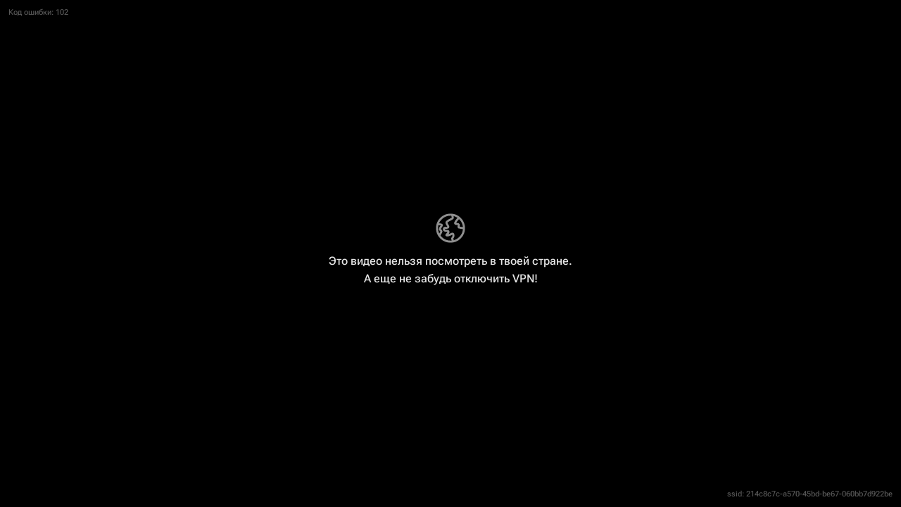

--- FILE ---
content_type: text/css; charset=UTF-8
request_url: https://odysseus2.ctc.ru/static/css/vendors.cbc89d7b.css
body_size: 24067
content:
:root{--z-alpha:1}.index-module_sliderContainer__M0-RH{margin:0 auto;position:relative}.index-module_slider__qUXpl{-webkit-overflow-scrolling:touch;display:flex;margin-bottom:-30px;overflow-x:scroll;overflow-y:hidden;padding-bottom:30px;position:relative;scrollbar-width:none;z-index:0}.index-module_slider__qUXpl::-webkit-scrollbar{height:0}.index-module_slideItem__mHFQt{display:inline-block;padding:10px 10px 0}.index-module_noScroll__RgGP6{pointer-events:none}.index-module_noScroll__RgGP6 .index-module_slideItem__mHFQt{pointer-events:all}.index-module_sliderWrapper__xSYrJ{margin:-10px -10px 0;overflow:hidden}.index-module_Tags__ttG-u .index-module_sliderWrapper__xSYrJ{padding-bottom:2px;padding-top:2px}.index-module_typeDefault__uPzye,.index-module_typeWithRadius__fyHDo{overflow:visible}.index-module_WidgetProjects__OQ9eU .index-module_sliderWrapper__xSYrJ{margin-top:-20px;padding-top:10px}.index-module_WidgetProjects__OQ9eU .index-module_slider__qUXpl{margin-top:-10px;padding-top:10px}.index-module_TrackCard__iIZT2 .index-module_carouselWrapper__OaLkz{margin-top:-20px}.index-module_DefaultOffset__U107A .index-module_sliderWrapper__xSYrJ{overflow:visible}.index-module_typeDefault__uPzye .index-module_sliderWrapper__xSYrJ{overflow:hidden}.index-module_DefaultOffset__U107A:before{content:"";display:block;height:100%;position:absolute;right:100%;top:0;width:80px;z-index:1}.index-module_DefaultOffset__U107A:after{content:"";display:block;height:100%;left:100%;position:absolute;top:0;width:80px;z-index:1}@media (max-width:1320px){.index-module_typeWithRadius__fyHDo{padding:5px 0}}@media (max-width:1340px){.index-module_typeDefault__uPzye{overflow:hidden}}.index-module_typeDefaultOffset__Stph6{border-radius:6px;flex:none;margin-left:-70px;padding:0 70px;width:calc(100% + 140px)}.index-module_typeDefaultNoOffset__s4x--{border-radius:6px;flex:none;margin-left:0;overflow:visible;padding:0;width:100%}.index-module_typeDefaultGradient__p369n{border-radius:6px;flex:none;margin-left:-50px;padding:86px 50px 25px;width:calc(100% + 100px)}.index-module_stopEvents__kbTO1{z-index:1}.index-module_typeDefaultImg__Hchqf{background-position:50%;background-size:cover;border-radius:6px;flex:none;margin-left:-50px;padding:178px 50px 25px;width:calc(100% + 100px)}.index-module_slideItem__mHFQt.index-module_StreamCard__l9ns4{min-width:300px;width:300px}.index-module_slideItem__mHFQt.index-module_SmallStreamCard__hFzd6{min-width:220px;width:220px}.index-module_slideItem__mHFQt.index-module_seasonsCard__uK8Tj{padding-right:20px}.index-module_ProjectCard__FTQlr{min-width:220px;width:220px}.index-module_WideProjectCard__9HNwg{min-width:483px;width:483px}.index-module_WideProjectCardMedium__5UMIW{min-width:363px;width:363px}.index-module_WideProjectCardSmall__fYf89{min-width:316px;width:316px}.index-module_SearchSuggestion__y-JPN .index-module_ProjectCard__FTQlr{min-width:140px;width:140px}.index-module_SeasonTrackList__qC6QN{width:220px}.index-module_smallProjectCard__UxbW-{width:140px}.index-module_extraSmallProjectCard__Edh9x{width:103px}.index-module_leftGradient__C1k0N:before{background:linear-gradient(90deg,#141414 13%,rgba(27,27,27,0));left:-10px;z-index:1}.index-module_leftGradient__C1k0N:before,.index-module_rightGradient__Usg7-:after{content:"";display:block;height:100%;pointer-events:none;position:absolute;top:0;width:90px}.index-module_rightGradient__Usg7-:after{background:linear-gradient(270deg,#141414 13%,rgba(27,27,27,0));right:-10px}.Origins .index-module_leftGradient__C1k0N:before{background:linear-gradient(90deg,#000 13%,transparent)}.Origins .index-module_rightGradient__Usg7-:after{background:linear-gradient(270deg,#000 13%,transparent)}.Seasons .index-module_leftGradient__C1k0N:before{background:linear-gradient(90deg,#1b1b1b 13%,rgba(27,27,27,0));width:60px}.Seasons .index-module_rightGradient__Usg7-:after{background:linear-gradient(270deg,#1b1b1b 13%,rgba(27,27,27,0));width:60px}.WinkSlider .index-module_leftGradient__C1k0N:before{background:linear-gradient(90deg,#ff432d 13%,rgba(255,67,45,0));width:60px}.WinkSlider .index-module_rightGradient__Usg7-:after{background:linear-gradient(270deg,#ff6544 13%,rgba(255,101,68,0));width:60px}.PlayerSeasons .index-module_leftGradient__C1k0N:before{display:none}.index-module_TvChannels__Cx5tX.index-module_leftGradient__C1k0N:before{background:linear-gradient(90deg,#141414 26%,hsla(0,0%,8%,.01));left:0;width:60px}.index-module_TvChannels__Cx5tX.index-module_rightGradient__Usg7-:after{background:linear-gradient(270deg,#141414 26%,hsla(0,0%,8%,.01));right:0;width:60px}.SeasonTrackList .index-module_leftGradient__C1k0N:before,.index-module_DefaultGradient__ajb8J.index-module_leftGradient__C1k0N:before{background:linear-gradient(90deg,#1b1b1b 13%,rgba(27,27,27,0))}.SeasonTrackList .index-module_rightGradient__Usg7-:after,.index-module_DefaultGradient__ajb8J.index-module_rightGradient__Usg7-:after{background:linear-gradient(270deg,#1b1b1b 13%,rgba(27,27,27,0))}.index-module_DefaultNoGradient__0Hm3I.index-module_leftGradient__C1k0N:before,.index-module_DefaultNoGradient__0Hm3I.index-module_rightGradient__Usg7-:after,.index-module_SearchSuggestion__y-JPN.index-module_leftGradient__C1k0N:before,.index-module_SearchSuggestion__y-JPN.index-module_rightGradient__Usg7-:after,.index-module_Search__DA4W8.index-module_leftGradient__C1k0N:before,.index-module_Search__DA4W8.index-module_rightGradient__Usg7-:after{display:none}.Review .index-module_leftGradient__C1k0N:before,.Review .index-module_rightGradient__Usg7-:after{content:none;display:none}.index-module_Branding__JbGC5{border-radius:6px;box-sizing:border-box;flex:none;pointer-events:none;position:relative;width:100%;z-index:1}.index-module_Branding__JbGC5 .index-module_slider__qUXpl{box-sizing:border-box;display:inline-flex;max-width:100%;width:auto}.index-module_Branding__JbGC5 .index-module_slideItem__mHFQt,.index-module_Branding__JbGC5 .index-module_slider__qUXpl{pointer-events:all}.index-module_Branding__JbGC5 .index-module_sliderWrapper__xSYrJ{margin-left:0;margin-right:0}.index-module_Branding__JbGC5 .index-module_slider__qUXpl:after,.index-module_Branding__JbGC5 .index-module_slider__qUXpl:before{content:"";display:inline-block;height:1px;min-width:60px}.index-module_TvChannels__Cx5tX .index-module_sliderWrapper__xSYrJ{margin:-10px 0}.index-module_Branding__JbGC5 .index-module_stopEvents__kbTO1{display:none}.index-module_Branding__JbGC5.index-module_leftGradient__C1k0N:before,.index-module_Branding__JbGC5.index-module_rightGradient__Usg7-:after{content:none}.index-module_Tags__ttG-u .index-module_slideItem__mHFQt{padding-left:5px;padding-right:5px;padding-top:0;width:auto}.index-module_Branding__JbGC5 .index-module_slideItem__mHFQt:first-child{padding-left:0}.index-module_Branding__JbGC5 .index-module_slideItem__mHFQt:last-child{padding-right:0}.index-module_Tags__ttG-u.index-module_leftGradient__C1k0N:before{display:none}.index-module_Tags__ttG-u.index-module_rightGradient__Usg7-:after{background:linear-gradient(270deg,#141414 26%,rgba(27,27,27,0));width:388px}.CategoryFilters .index-module_rightGradient__Usg7-:after{background:linear-gradient(270deg,#2b2b2b 26%,rgba(43,43,43,0))}@media (max-width:1279px){.index-module_Branding__JbGC5 .index-module_slider__qUXpl:after,.index-module_Branding__JbGC5 .index-module_slider__qUXpl:before{content:none}.index-module_rightGradient__Usg7-:after{right:-20px}.index-module_leftGradient__C1k0N:before{left:-20px}.index-module_Branding__JbGC5 .index-module_slider__qUXpl,.index-module_slider__qUXpl{padding-left:20px;padding-right:20px}.index-module_Branding__JbGC5 .index-module_sliderWrapper__xSYrJ,.index-module_sliderWrapper__xSYrJ{margin-left:-20px;margin-right:-20px}.index-module_slideItem__mHFQt{padding-left:0;padding-right:20px}.index-module_slideItem__mHFQt:last-child{padding-right:0}.index-module_UFC__y--OK .index-module_slideItem__mHFQt{padding-right:20px}.UFCProjectSlider .index-module_slideItem__mHFQt,.index-module_TvChannels__Cx5tX .index-module_slideItem__mHFQt{padding:10px}.index-module_default__C0wMj.index-module_slideItem__mHFQt{padding:10px 20px 10px 0}.index-module_default__C0wMj.index-module_slideItem__mHFQt:last-child{padding-right:0}.index-module_slideItem__mHFQt.index-module_SeasonTrackList__qC6QN{padding-left:0}.index-module_TvChannels__Cx5tX .index-module_slider__qUXpl{padding-left:0;padding-right:0}.UFCProjectSlider .index-module_slideItem__mHFQt:first-child{padding-left:0}.UFCProjectSlider .index-module_slideItem__mHFQt:last-child{padding-right:0}.index-module_TvChannels__Cx5tX .index-module_slideItem__mHFQt{padding:10px}}@media (max-width:1024px){.index-module_default__C0wMj.index-module_slideItem__mHFQt,.index-module_slideItem__mHFQt{padding:10px 12px 0 0}.index-module_ProjectCard__FTQlr{min-width:140px;width:140px}.index-module_leftGradient__C1k0N:before,.index-module_rightGradient__Usg7-:after{content:none}.index-module_slideItem__mHFQt:last-child{padding-right:0}.index-module_slideItem__mHFQt.index-module_StreamCard__l9ns4{min-width:220px;width:220px}.index-module_Tags__ttG-u .index-module_slideItem__mHFQt{padding-right:8px}.index-module_TvChannels__Cx5tX .index-module_slider__qUXpl{padding-left:20px;padding-right:20px}.index-module_TvChannels__Cx5tX .index-module_slideItem__mHFQt{padding-left:0;padding-right:12px}.index-module_TvChannels__Cx5tX .index-module_sliderWrapper__xSYrJ{margin:-10px 0}.index-module_TvChannels__Cx5tX .index-module_slideItem__mHFQt:last-child{padding-right:0}.index-module_TvChannels__Cx5tX .index-module_slider__qUXpl:after,.index-module_TvChannels__Cx5tX .index-module_slider__qUXpl:before{content:none}.index-module_Search__DA4W8{margin-bottom:24px}.index-module_Search__DA4W8 .index-module_ProjectCard__FTQlr{min-width:103px;width:103px}.index-module_SearchSuggestion__y-JPN .index-module_ProjectCard__FTQlr{min-width:103px;width:96px}}@media (max-width:599px){.index-module_default__C0wMj.index-module_slideItem__mHFQt{padding:10px 12px 10px 0}.AutoRenew .index-module_ProjectCard__FTQlr{min-width:103px}}.Arrow-module_leftArrow__1GcQZ,.Arrow-module_rightArrow__3xiKg{align-items:center;border-radius:50%;cursor:pointer;display:flex;justify-content:center}.Arrow-module_leftArrow__1GcQZ{left:-8px}.Arrow-module_rightArrow__3xiKg{right:-8px}.Arrow-module_leftArrow__1GcQZ.Arrow-module_default__NLgeR{left:-8px}.Arrow-module_rightArrow__3xiKg.Arrow-module_default__NLgeR{right:-8px}.Arrow-module_TvChannels__eOiPr.Arrow-module_leftArrow__1GcQZ,.Arrow-module_TvChannels__eOiPr.Arrow-module_rightArrow__3xiKg{top:50%}.Arrow-module_Search__v6hee.Arrow-module_rightArrow__3xiKg{right:-26px}.Arrow-module_SearchSuggestion__kpHQ3.Arrow-module_leftArrow__1GcQZ,.Arrow-module_SearchSuggestion__kpHQ3.Arrow-module_rightArrow__3xiKg{top:106px}.Arrow-module_SearchSuggestion__kpHQ3.Arrow-module_rightArrow__3xiKg{right:-26px}.Mobile .Arrow-module_leftArrow__1GcQZ,.Mobile .Arrow-module_rightArrow__3xiKg{display:none}.Arrow-module_arrowIcon__E1X14{height:20px;width:17px}.Arrow-module_main__lm-Hr .Arrow-module_arrowIcon__E1X14{height:15px;width:12px}.Arrow-module_arrowIconBig__goMyF{display:block;min-height:98px;min-width:98px}.Arrow-module_Arrow__dWHHX{background-color:rgba(80,80,80,.8);height:54px;position:absolute;top:50%;transform:translateY(-50%);transition:background-color .3s,opacity .3s;width:54px;z-index:1}.Arrow-module_Arrow__dWHHX.Arrow-module_main__lm-Hr{background-color:transparent;height:78px;opacity:.7;transform:translateY(-50%);transition:opacity .3s;width:78px;z-index:1}.Arrow-module_project__lv-Bt{top:65px}.Arrow-module_Arrow__dWHHX:hover{background-color:#505050}.Arrow-module_Arrow__dWHHX.Arrow-module_main__lm-Hr:hover{background-color:transparent;opacity:1}.Arrow-module_leftArrow__1GcQZ .Arrow-module_arrowIconBig__goMyF{transform:rotate(180deg) translateY(4px)}.Arrow-module_leftArrow__1GcQZ .Arrow-module_arrowIcon__E1X14{transform:rotate(180deg)}.Arrow-module_SeasonTrackList__0JyH7.Arrow-module_leftArrow__1GcQZ,.Arrow-module_SeasonTrackList__0JyH7.Arrow-module_rightArrow__3xiKg{top:72px}.Arrow-module_PersonTabs__vatqs.Arrow-module_leftArrow__1GcQZ{height:42px;left:auto;right:-46px;top:50%;width:42px}.Arrow-module_PersonTabs__vatqs.Arrow-module_rightArrow__3xiKg{height:42px;right:-100px;top:50%;width:42px}.Arrow-module_Seasons__e5Ly-.Arrow-module_leftArrow__1GcQZ{height:42px;left:auto;right:-46px;top:50%;transform:translateY(-50%) rotate(180deg);width:42px}.Arrow-module_Seasons__e5Ly-.Arrow-module_rightArrow__3xiKg{height:42px;right:-100px;top:50%;width:42px}.Arrow-module_Seasons__e5Ly-.Arrow-module_leftArrow__1GcQZ:not(:hover),.Arrow-module_Seasons__e5Ly-.Arrow-module_rightArrow__3xiKg:not(:hover){background:none}.Seasons .Arrow-module_ArrowWrapper__BebwI{overflow:visible}.PersonTabs .Arrow-module_ArrowWrapper__BebwI{margin-right:20px;overflow:visible}.Arrow-module_ActorList__UpCwY.Arrow-module_leftArrow__1GcQZ,.Arrow-module_ActorList__UpCwY.Arrow-module_rightArrow__3xiKg{top:74px}.Arrow-module_leftArrow__1GcQZ.Arrow-module_main__lm-Hr{left:-10px}.Arrow-module_leftArrow__1GcQZ img{position:relative;right:2px}.Arrow-module_rightArrow__3xiKg img{left:2px;position:relative}.Arrow-module_rightArrow__3xiKg.Arrow-module_main__lm-Hr{right:-10px}.Arrow-module_ProjectCard__NY4lW{top:166px}.Arrow-module_smallProjectCard__qg5R8{top:109px}.Arrow-module_smallChannelCard__ya2Ox{top:64px}.Arrow-module_StreamCard__TO9au{top:93px}.Arrow-module_SmallStreamCard__pvHvL{top:73px}.Arrow-module_TrackCard__1Cmtf{top:83px}.Arrow-module_ProjectCard__NY4lW.Arrow-module_Branding__Yn1mb.Arrow-module_leftArrow__1GcQZ,.Arrow-module_ProjectCard__NY4lW.Arrow-module_Branding__Yn1mb.Arrow-module_rightArrow__3xiKg{background-color:transparent}.Arrow-module_Branding__Yn1mb.Arrow-module_Arrow__dWHHX{pointer-events:all}.Arrow-module_Branding__Yn1mb{top:158px}.Arrow-module_Branding__Yn1mb .Arrow-module_arrowIconBig__goMyF{height:68px;min-height:68px;min-width:68px;opacity:.75;position:absolute;transition:opacity .3s;width:68px}.Arrow-module_Branding__Yn1mb .Arrow-module_arrowIconBig__goMyF:hover{opacity:1}.Arrow-module_Branding__Yn1mb.Arrow-module_leftArrow__1GcQZ{margin-left:60px}.Arrow-module_Branding__Yn1mb.Arrow-module_rightArrow__3xiKg{margin-right:60px}.Arrow-module_ProjectFavoriteCard__3HDT1.Arrow-module_leftArrow__1GcQZ,.Arrow-module_ProjectFavoriteCard__3HDT1.Arrow-module_rightArrow__3xiKg{top:111px}.Arrow-module_rightSide__pqCmb{background-color:hsla(0,0%,100%,.03);height:42px;position:absolute;transition:background-color .3s ease,opacity .3s ease;width:42px;z-index:1}.Arrow-module_rightSide__pqCmb:hover{background-color:hsla(0,0%,100%,.3)}.Arrow-module_rightArrow__3xiKg.Arrow-module_rightSide__pqCmb{right:-50px;top:15px}.Arrow-module_leftArrow__1GcQZ.Arrow-module_rightSide__pqCmb{left:auto;right:7px;top:15px}.Arrow-module_Arrow__dWHHX.Arrow-module_disabled__jmFEo{opacity:0;pointer-events:none}.Arrow-module_PersonTabs__vatqs.Arrow-module_disabled__jmFEo,.Arrow-module_Seasons__e5Ly-.Arrow-module_disabled__jmFEo{opacity:1}.Arrow-module_disabled__jmFEo path:first-child{opacity:.12;pointer-events:none}.Arrow-module_disabled__jmFEo path:last-child{opacity:.38;pointer-events:none}.Arrow-module_Arrow__dWHHX.Arrow-module_hideArrow__rmOCr{opacity:0;pointer-events:none}.Arrow-module_Tags__X1u7i.Arrow-module_Arrow__dWHHX{background:#303030;height:42px;position:static;transform:none;width:42px}.Arrow-module_Tags__X1u7i.Arrow-module_leftArrow__1GcQZ{margin-right:12px;right:46px}.Arrow-module_Tags__X1u7i.Arrow-module_Arrow__dWHHX.Arrow-module_disabled__jmFEo{opacity:.6}.Arrow-module_WrapperTags__KbnE2{display:flex;position:absolute;right:0;top:50%;transform:translateY(-50%);z-index:1}.origin .Arrow-module_rightArrow__3xiKg{right:-13px}.origin .Arrow-module_leftArrow__1GcQZ,.origin .Arrow-module_rightArrow__3xiKg{background-position:50%;background-repeat:no-repeat;height:68px;top:111px;width:68px}.origin .Arrow-module_leftArrow__1GcQZ{left:-13px}.Review .Arrow-module_default__NLgeR.Arrow-module_rightArrow__3xiKg{right:-16px}.Review .Arrow-module_default__NLgeR.Arrow-module_leftArrow__1GcQZ{left:-16px}.origin .Arrow-module_leftArrow__1GcQZ img,.origin .Arrow-module_rightArrow__3xiKg img{display:none}@media (max-width:1340px){.Arrow-module_rightArrow__3xiKg{right:-10px}.Arrow-module_leftArrow__1GcQZ{left:-10px}.Arrow-module_default__NLgeR.Arrow-module_rightArrow__3xiKg,.Arrow-module_rightArrow__3xiKg.Arrow-module_TrackCard__1Cmtf,.Arrow-module_rightArrow__3xiKg.Arrow-module_smallProjectCard__qg5R8{right:-10px}.Arrow-module_default__NLgeR.Arrow-module_leftArrow__1GcQZ,.Arrow-module_leftArrow__1GcQZ.Arrow-module_TrackCard__1Cmtf,.Arrow-module_leftArrow__1GcQZ.Arrow-module_smallProjectCard__qg5R8{left:-10px}.Arrow-module_leftArrow__1GcQZ.Arrow-module_main__lm-Hr{left:0}.Arrow-module_rightArrow__3xiKg.Arrow-module_main__lm-Hr{right:0}}@media (max-width:1279px){.Arrow-module_leftArrow__1GcQZ,.Arrow-module_rightArrow__3xiKg{pointer-events:all}.Arrow-module_Branding__Yn1mb.Arrow-module_leftArrow__1GcQZ{margin-left:0}.Arrow-module_Branding__Yn1mb.Arrow-module_rightArrow__3xiKg{margin-right:0}.Arrow-module_UFC__g4wT1.Arrow-module_leftArrow__1GcQZ{margin-left:20px}.Arrow-module_UFC__g4wT1.Arrow-module_rightArrow__3xiKg{margin-right:20px}.UFCProjectSlider .Arrow-module_leftArrow__1GcQZ{margin-left:5px}.UFCProjectSlider .Arrow-module_rightArrow__3xiKg{margin-right:5px}.Arrow-module_ArrowWrapper__BebwI{height:100%;left:-20px;overflow:hidden;pointer-events:none;position:absolute;right:-20px;top:0}.Arrow-module_SeasonTrackList__0JyH7,.Arrow-module_WrapperUFC__XQK5m,.UFCProjectSlider .Arrow-module_ArrowWrapper__BebwI{overflow:visible}.Arrow-module_WrapperTags__KbnE2{align-items:center;display:flex;left:auto;right:0;top:50%}.Arrow-module_ActorList__UpCwY.Arrow-module_rightArrow__3xiKg,.Arrow-module_ReviewsList__MUzlq.Arrow-module_rightArrow__3xiKg,.Arrow-module_SeasonTrackList__0JyH7.Arrow-module_rightArrow__3xiKg{right:0}.Arrow-module_default__NLgeR.Arrow-module_rightArrow__3xiKg{right:-10px}.Arrow-module_ActorList__UpCwY.Arrow-module_leftArrow__1GcQZ,.Arrow-module_ReviewsList__MUzlq.Arrow-module_leftArrow__1GcQZ,.Arrow-module_SeasonTrackList__0JyH7.Arrow-module_leftArrow__1GcQZ{left:0}.Arrow-module_default__NLgeR.Arrow-module_leftArrow__1GcQZ{left:-10px}.Arrow-module_TvChannels__eOiPr.Arrow-module_leftArrow__1GcQZ{left:0;top:50%}.Arrow-module_TvChannels__eOiPr.Arrow-module_rightArrow__3xiKg{right:0;top:50%}.Arrow-module_smallProjectCard__qg5R8.Arrow-module_leftArrow__1GcQZ{left:0}.Arrow-module_smallProjectCard__qg5R8.Arrow-module_rightArrow__3xiKg{right:0}.noModalContainer .Arrow-module_smallProjectCard__qg5R8.Arrow-module_leftArrow__1GcQZ{left:0}.noModalContainer .Arrow-module_smallProjectCard__qg5R8.Arrow-module_rightArrow__3xiKg{right:0}.Review .Arrow-module_default__NLgeR.Arrow-module_rightArrow__3xiKg{right:10px}.Review .Arrow-module_default__NLgeR.Arrow-module_leftArrow__1GcQZ{left:10px}}@media (max-width:1024px){.Arrow-module_PersonTabs__vatqs.Arrow-module_leftArrow__1GcQZ,.Arrow-module_PersonTabs__vatqs.Arrow-module_rightArrow__3xiKg,.Arrow-module_Seasons__e5Ly-.Arrow-module_leftArrow__1GcQZ,.Arrow-module_Seasons__e5Ly-.Arrow-module_rightArrow__3xiKg{display:none}.Arrow-module_ProjectFavoriteCard__3HDT1.Arrow-module_leftArrow__1GcQZ,.Arrow-module_ProjectFavoriteCard__3HDT1.Arrow-module_rightArrow__3xiKg{top:50%}.Arrow-module_rightArrow__3xiKg.Arrow-module_TrackCard__1Cmtf{right:-10px}.Arrow-module_leftArrow__1GcQZ.Arrow-module_TrackCard__1Cmtf{left:-10px}.Arrow-module_WrapperUFC__XQK5m,.UFCProjectSlider .Arrow-module_ArrowWrapper__BebwI{overflow:hidden}.Arrow-module_UFC__g4wT1.Arrow-module_leftArrow__1GcQZ{margin-left:0}.Arrow-module_UFC__g4wT1.Arrow-module_rightArrow__3xiKg{margin-right:0}.UFCProjectSlider .Arrow-module_leftArrow__1GcQZ{margin-left:0}.UFCProjectSlider .Arrow-module_rightArrow__3xiKg{margin-right:0}.Arrow-module_WrapperTvChannels__r27dz{left:0;right:0}.Arrow-module_Branding__Yn1mb,.Arrow-module_ProjectCard__NY4lW{top:110px}.Arrow-module_UFC__g4wT1.Arrow-module_ProjectCard__NY4lW{top:166px}.Arrow-module_StreamCard__TO9au{top:73px}.Arrow-module_smallChannelCard__ya2Ox{top:41px}.Arrow-module_TvChannels__eOiPr.Arrow-module_leftArrow__1GcQZ{margin-left:-70px}.Arrow-module_TvChannels__eOiPr.Arrow-module_rightArrow__3xiKg{margin-right:-70px}.Arrow-module_extraSmallProjectCard__RUGwr{top:83px}.Arrow-module_smallProjectCard__qg5R8{top:110px}.Arrow-module_ActorList__UpCwY.Arrow-module_rightArrow__3xiKg,.Arrow-module_ReviewsList__MUzlq.Arrow-module_rightArrow__3xiKg,.Arrow-module_SeasonTrackList__0JyH7.Arrow-module_rightArrow__3xiKg,.Arrow-module_default__NLgeR.Arrow-module_rightArrow__3xiKg,.Arrow-module_rightArrow__3xiKg.Arrow-module_smallProjectCard__qg5R8{right:-10px}.Arrow-module_ActorList__UpCwY.Arrow-module_leftArrow__1GcQZ,.Arrow-module_ReviewsList__MUzlq.Arrow-module_leftArrow__1GcQZ,.Arrow-module_SeasonTrackList__0JyH7.Arrow-module_leftArrow__1GcQZ,.Arrow-module_default__NLgeR.Arrow-module_leftArrow__1GcQZ,.Arrow-module_leftArrow__1GcQZ.Arrow-module_smallProjectCard__qg5R8{left:-10px}.Arrow-module_ActorList__UpCwY.Arrow-module_leftArrow__1GcQZ,.Arrow-module_ActorList__UpCwY.Arrow-module_rightArrow__3xiKg{top:58px}.origin .Arrow-module_rightArrow__3xiKg{right:0}.origin .Arrow-module_leftArrow__1GcQZ{left:0}}@media (max-width:599px){.Arrow-module_leftArrow__1GcQZ,.Arrow-module_rightArrow__3xiKg{display:none}}@media (max-width:1279px){.Arrow-module_SearchSuggestion__kpHQ3.Arrow-module_rightArrow__3xiKg,.Arrow-module_Search__v6hee.Arrow-module_rightArrow__3xiKg{right:-7px}.Search .Arrow-module_ArrowWrapper__BebwI,.SearchSuggestion .Arrow-module_ArrowWrapper__BebwI{overflow:visible}}@media (max-width:1024px){.Search .Arrow-module_ArrowWrapper__BebwI,.SearchSuggestion .Arrow-module_ArrowWrapper__BebwI{display:none}}.Toggler-module_Toggler__FFKvD{position:relative}.Accordion-module_AccordionTitle__437It{cursor:pointer;display:inline-block;font-size:16px;font-weight:600;margin:30px 0 20px}.Accordion-module_Arrow__ZFXQn{height:11px;margin-left:15px;position:absolute;top:50%;transform:translateY(-50%) rotate(180deg);-webkit-user-select:none;-moz-user-select:none;user-select:none;width:11px}.Accordion-module_hide__Mq5uU .Accordion-module_Arrow__ZFXQn{transform:translateY(-50%) rotate(0deg)}.Accordion-module_ContentBody__7Z6gR{display:block;opacity:0;transform:scaleY(.8) translateY(-15%);transition:all .3s}.Accordion-module_hide__Mq5uU .Accordion-module_ContentBody__7Z6gR{display:none}.Accordion-module_accordionAnimate__vDDUV{opacity:1;transform:scaleY(1) translateY(0)}.Accordion-module_Number__zwb3o{color:#21a4f7;font-size:20px;font-weight:700;line-height:1.2;margin-left:15px}.Accordion-module_gray__KrI1Z{margin-bottom:20px}.Accordion-module_gray__KrI1Z>.Accordion-module_AccordionTitle__437It{align-content:space-between;background-color:#202020;border-radius:8px;box-sizing:border-box;display:flex;font-size:20px;font-weight:700;height:90px;justify-items:center;line-height:1.2;margin:0;padding:31px 30px 35px;width:100%}.Accordion-module_gray__KrI1Z .Accordion-module_Arrow__ZFXQn{right:28px}.Accordion-module_small__K3edk{margin-bottom:15px}.Accordion-module_subFaqAccordion__sZeRn{margin-bottom:12px}.Accordion-module_small__K3edk>.Accordion-module_AccordionTitle__437It{align-content:space-between;background-color:#202020;border-radius:6px;box-sizing:border-box;display:flex;font-size:15px;font-weight:600;justify-items:center;line-height:1.33;margin:0;min-height:60px;padding:20px 40px 18px 20px;width:100%}.Accordion-module_small__K3edk .Accordion-module_Arrow__ZFXQn{right:28px}.Accordion-module_blue__tsA8p{border-bottom:1px solid #2b2b2b}.Accordion-module_blue__tsA8p:last-child{border-bottom:none}.Accordion-module_ContentBody__7Z6gR>div:last-child{margin-bottom:-20px}.Accordion-module_blue__tsA8p>.Accordion-module_AccordionTitle__437It{align-content:space-between;box-sizing:border-box;display:flex;font-size:18px;font-weight:600;height:86px;justify-items:center;line-height:1.22;margin:0;padding:31px 30px 35px;width:100%}.Accordion-module_blue__tsA8p .Accordion-module_Arrow__ZFXQn{right:30px}.Accordion-module_subFaqAccordion__sZeRn .Accordion-module_AccordionTitle__437It{font-weight:400}@media (max-width:1024px){.Accordion-module_gray__KrI1Z>.Accordion-module_AccordionTitle__437It{font-size:18px;height:70px;padding:22px 30px 24px}.Accordion-module_blue__tsA8p>.Accordion-module_AccordionTitle__437It{font-size:16px}.Accordion-module_ContentBody__7Z6gR>div:last-child{margin-bottom:-10px}.Accordion-module_subFaqAccordion__sZeRn{margin-bottom:8px}}@media (max-width:767px){.Accordion-module_gray__KrI1Z>.Accordion-module_AccordionTitle__437It{border-radius:0;font-size:16px;height:60px;padding:20px 20px 18px}.Accordion-module_Number__zwb3o{font-size:16px;line-height:1.2;margin-left:10px}.Accordion-module_gray__KrI1Z{margin-bottom:10px}.Accordion-module_gray__KrI1Z>.Accordion-module_AccordionTitle__437It .Accordion-module_Arrow__ZFXQn{right:18px;width:17px}.Accordion-module_blue__tsA8p{margin-left:20px;margin-right:20px}.Accordion-module_blue__tsA8p>.Accordion-module_AccordionTitle__437It{font-size:13px;height:auto;padding:15px 0}.Accordion-module_blue__tsA8p>.Accordion-module_AccordionTitle__437It .Accordion-module_Arrow__ZFXQn{right:0;width:14px}}@media (max-width:599px){.Accordion-module_subFaqAccordion__sZeRn .Accordion-module_AccordionTitle__437It{border-radius:0}.Accordion-module_subFaqAccordion__sZeRn{margin-bottom:2px}}.Avatar-module_wrapper__elyMq{display:flex}.Avatar-module_small__xytAy{height:31px;width:31px}.Avatar-module_medium__gDEnT{height:55px;width:55px}.Avatar-module_large__bexrc{height:75px;width:75px}.Avatar-module_avatar__QJpdG{height:31px;position:relative;width:31px}.Avatar-module_badgeIndicator__-6OE-{border:2px solid #141414;right:-7px;top:-7px}.Avatar-module_dot__d4xZg{height:6px;width:6px}@media (max-width:1024px){.Avatar-module_badgeIndicator__-6OE-{height:10px;right:1px;width:10px}.Avatar-module_dot__d4xZg{border-radius:1.5px;height:4px;width:4px}}.Badge-module_rootDefault__djZ84{position:relative}.Badge-module_badge__ojFmb{align-items:center;color:#fff;display:inline-flex;font-size:12px;font-stretch:normal;font-style:normal;font-weight:600;justify-content:center;letter-spacing:normal;line-height:1.1;position:absolute;text-align:center;vertical-align:center}.Badge-module_badge-large__5hfzc{border-radius:10px;height:24px;padding:0 8px;width:-moz-fit-content;width:fit-content}.Badge-module_badge-medium__L9pTO{border-radius:8px;font-size:10px;height:16px;padding:0 4px;width:-moz-fit-content;width:fit-content}.Badge-module_badge-small__nqn2P{border-radius:5px;height:10px;padding:0 2px;width:-moz-fit-content;width:fit-content}.Badge-module_dot__NIjOQ{background-color:#fff;border-radius:50%}.Badge-module_dot-medium__ZMm62{height:6px;margin:0 1px;width:6px}.Badge-module_dot-small__-3Hal{height:4px;margin:0 1px;width:4px}.Badge-module_dot-large__hBr67{height:8px;width:8px}@keyframes index-module_spin-180__-Pcgj{0%{transform:rotate(0deg)}to{transform:rotate(180deg)}}@keyframes index-module_spin-360__aksy1{0%{transform:rotate(180deg)}to{transform:rotate(1turn)}}@keyframes index-module_full-wrapper__MbnEt{to{clip:rect(auto,auto,auto,auto)}}.index-module_wrapper__OHFLJ{clip:rect(0,30px,30px,15px);align-items:center;animation:index-module_full-wrapper__MbnEt 0s linear 3s forwards;display:flex;height:30px;justify-content:center;pointer-events:none;position:absolute;width:30px}.index-module_base__4vplu{clip:rect(auto,15px,auto,auto);border:3px solid #e6e6e6;border-radius:50%;height:20px;padding:2px;position:absolute;width:20px}.index-module_right__-IojF{animation:index-module_spin-180__-Pcgj 3s linear 0s forwards}.index-module_left__FN6Ff{animation:index-module_spin-360__aksy1 3s linear 3s forwards}.LoadingDots-module_Loading__gPock{display:flex;left:50%;position:absolute;top:50%;transform:translate(-50%,-50%)}.LoadingDots-module_CenterDot__lK440,.LoadingDots-module_LeftDot__iyBzM,.LoadingDots-module_RightDot__--e5Y{background-color:#fff;border-radius:50%;display:inline-block;height:6px;margin:0 5px;width:6px}.LoadingDots-module_LeftDot__iyBzM{animation:LoadingDots-module_animDot__WP9UM 1s ease-in-out infinite}.LoadingDots-module_CenterDot__lK440{animation:LoadingDots-module_animDot__WP9UM 1s ease-in-out .2s infinite}.LoadingDots-module_RightDot__--e5Y{animation:LoadingDots-module_animDot__WP9UM 1s ease-in-out .4s infinite}@keyframes LoadingDots-module_animDot__WP9UM{0%{opacity:.2}50%{opacity:1}to{opacity:.2}}@keyframes index-module_fadeIn__khlz5{0%{opacity:0}to{opacity:1}}@keyframes index-module_fadeOut__uUUtu{0%{opacity:1}to{opacity:0}}.index-module_btn__83UTC,.index-module_circle__ILxMl,.index-module_container__fhcki{align-items:center;display:flex;justify-content:center}@keyframes index-module_expand__W9Y8V{0%{max-width:30px}to{max-width:500px}}@keyframes index-module_wrap__SwkoL{0%{max-width:500px}to{max-width:30px}}.index-module_btn__83UTC{background:none;border:none;height:30px;margin:0;position:relative;width:30px}.index-module_circle__ILxMl{background-color:#2b2b2b;border-radius:18.5px;box-shadow:0 5px 15px 0 rgba(0,0,0,.5);cursor:pointer;height:100%;justify-content:flex-end;max-width:30px;position:absolute;right:0}.index-module_closeText__SPrz1{color:hsla(0,0%,100%,.87);font-family:Montserrat,sans-serif;font-size:12px;font-weight:600;line-height:1.17;opacity:0;padding:0 30px 2px 12px;pointer-events:none;transform:translateZ(0);visibility:hidden;white-space:nowrap;z-index:1}.index-module_circle__ILxMl,.index-module_closeText__SPrz1{transition:.15s ease}.index-module_animate__RkGBL .index-module_circle__ILxMl{animation:index-module_wrap__SwkoL .15s ease}.index-module_animate__RkGBL .index-module_closeText__SPrz1{animation:index-module_fadeOut__uUUtu .15s ease}.index-module_error__xRgr5 .index-module_closeText__SPrz1{padding-right:40px}.index-module_error__xRgr5 .index-module_circle__ILxMl{background-color:#ce2226}.index-module_btn__83UTC.index-module_active__eEBqf .index-module_circle__ILxMl,.index-module_btn__83UTC:hover .index-module_circle__ILxMl{animation:index-module_expand__W9Y8V 1s ease forwards;background-color:#42b2f8;box-shadow:none}.index-module_btn__83UTC:hover.index-module_error__xRgr5 .index-module_circle__ILxMl{background-color:#ce2226}.index-module_btn__83UTC:hover:not(.index-module_active__eEBqf) .index-module_closeText__SPrz1{animation:index-module_fadeIn__khlz5 .15s ease .1s forwards;visibility:visible}.index-module_container__fhcki{height:100%;pointer-events:none;position:absolute;right:0;top:0;width:30px}.ElementsSwitcher-module_ElementsSwitcher__s8wId{align-items:center;display:inline-flex;justify-content:flex-start}.ElementsSwitcher-module_elementToChange__01Ewn,.ElementsSwitcher-module_initialElement__6fRVR{color:#fff;font-family:Montserrat,sans-serif;font-size:13px;font-weight:500;max-width:0;overflow:hidden;transform:translate3d(-10px,0,0);transition:max-width .2s,transform .2s,margin-left .2s,opacity .2s;white-space:nowrap;width:auto}.ElementsSwitcher-module_initialElement__6fRVR{margin-left:5px;max-width:300px;opacity:1;transform:translateZ(0)}.ElementsSwitcher-module_elementAnimateOut__oTAwt,.ElementsSwitcher-module_initialElementPrepareAnimateIn__CD5iH{margin-left:0;max-width:0;opacity:0;transform:translate3d(-10px,0,0)}.ElementsSwitcher-module_elementAnimateIn__t8O-b{margin-left:5px;max-width:300px;opacity:1;transform:translateZ(0)}@keyframes Message-module_msgAnimation__J-gwv{0%{opacity:0}to{opacity:1}}.Message-module_msg__oJDYw{animation:Message-module_msgAnimation__J-gwv .1s ease;background-color:#e6e6e6;border-radius:3px;bottom:-9px;box-shadow:0 3px 4px 0 rgba(0,0,0,.35);color:#202020;font-size:12px;font-weight:600;line-height:1.17;padding:8px 12px;position:absolute;right:0;transform:translateY(100%);z-index:10}.Message-module_icon_container__0lYjC{align-items:center;display:flex;flex-direction:column;height:100%;justify-content:center;pointer-events:none;position:absolute;right:15px;top:0}.Message-module_error_cyrillic__z6YPb{width:24px}.Message-module_icon_container__0lYjC:before{animation:Message-module_msgAnimation__J-gwv .1s ease;border:5px solid transparent;border-bottom-color:#e6e6e6;bottom:-10px;content:"";position:absolute}.Message-module_icon_container__0lYjC img{height:100%;width:100%}.Message-module_icon_sizer__yRpjc{height:24px;width:24px}.Message-module_msg_container__JDcuS.Message-module_tooltip_disabled__Byst5 .Message-module_icon_container__0lYjC:before,.Message-module_msg_container__JDcuS.Message-module_tooltip_disabled__Byst5 .Message-module_msg__oJDYw{display:none}.Message-module_msg_container__JDcuS.Message-module_right__leKzc .Message-module_msg__oJDYw{bottom:auto;right:-14px;top:50%;transform:translate(100%,-50%)}.Message-module_msg_container__JDcuS.Message-module_right__leKzc .Message-module_icon_container__0lYjC:before{bottom:auto;right:calc(-100% - 5px);transform:rotate(-90deg)}.Message-module_msg_container__JDcuS.Message-module_right__leKzc.Message-module_size_54__T3ZzX .Message-module_icon_container__0lYjC:before{right:calc(-100% - 5px)}.Message-module_msg_container__JDcuS.Message-module_right__leKzc.Message-module_size_46__R84HS .Message-module_icon_container__0lYjC:before{right:calc(-100% - 6px)}.Message-module_msg_container__JDcuS.Message-module_no_icon__akiRV.Message-module_size_54__T3ZzX .Message-module_icon_container__0lYjC:before{right:calc(-100% - 29px)}.Message-module_msg_container__JDcuS.Message-module_no_icon__akiRV.Message-module_size_46__R84HS .Message-module_icon_container__0lYjC:before{right:calc(-100% - 30px)}.Message-module_msg_container__JDcuS.Message-module_no_icon__akiRV.Message-module_size_46__R84HS.Message-module_hint_for_password__0rw2c .Message-module_icon_container__0lYjC:before,.Message-module_msg_container__JDcuS.Message-module_no_icon__akiRV.Message-module_size_54__T3ZzX.Message-module_hint_for_password__0rw2c .Message-module_icon_container__0lYjC:before{right:7px}.index-module_container__oyIcy{font-weight:500;min-width:300px;position:relative}.index-module_input__DH64b{background-color:#242424;border:none;border-radius:5px;box-sizing:border-box;caret-color:#42b2f8;color:hsla(0,0%,100%,.6);font-family:Montserrat,sans-serif;font-weight:500;height:100%;outline:none;transition:.15s ease;width:100%}.index-module_placeholder__Blvb3{animation:index-module_labelAnimation__r9-Jy .15s ease;color:hsla(0,0%,100%,.6);font-size:12px;left:15px;line-height:1;position:absolute;top:8px}.index-module_container_size_46__TZM79 .index-module_placeholder__Blvb3{font-size:9px;left:12px;top:7px}.index-module_container_size_54__OCE5Y .index-module_input__DH64b{font-size:18px;height:54px;padding:13px 16px}.index-module_container_size_46__TZM79 .index-module_input__DH64b{font-size:13px;height:46px;padding:13px 12px}.index-module_input__DH64b::-moz-placeholder{color:hsla(0,0%,100%,.6);font-size:18px}.index-module_input__DH64b::placeholder{color:hsla(0,0%,100%,.6);font-size:18px}.index-module_promo__qR6tv.index-module_input__DH64b{color:#e6e6e6;font-size:24px;font-weight:500;letter-spacing:6.4px;line-height:1.07;text-align:center}.index-module_promo__qR6tv.index-module_input__DH64b::-moz-placeholder{color:hsla(0,0%,100%,.6);font-size:18px;font-weight:500;letter-spacing:normal;line-height:1;text-align:center;transform:translateY(-4px);width:100%}.index-module_promo__qR6tv.index-module_input__DH64b::placeholder{color:hsla(0,0%,100%,.6);font-size:18px;font-weight:500;letter-spacing:normal;line-height:1;text-align:center;transform:translateY(-4px);width:100%}.index-module_input__DH64b:disabled{background-color:#333;color:#7d7d7d}.index-module_input__DH64b:-webkit-autofill{caret-color:#42b2f8}.index-module_input__DH64b:disabled::-moz-placeholder{color:#7d7d7d}.index-module_input__DH64b:disabled,.index-module_input__DH64b:disabled::placeholder,.index-module_input__DH64b:disabled~.index-module_placeholder__Blvb3{color:#7d7d7d}.index-module_input__DH64b:focus,.index-module_input__DH64b:focus~.index-module_placeholder__Blvb3{color:hsla(0,0%,100%,.87)}.index-module_input__DH64b:-webkit-autofill,.index-module_input__DH64b:-webkit-autofill:focus,.index-module_input__DH64b:-webkit-autofill:hover{-webkit-text-fill-color:hsla(0,0%,100%,.87);-webkit-transition:background-color 5000s ease-in-out 0s;transition:background-color 5000s ease-in-out 0s}.index-module_input__DH64b.index-module_entred__KU3SM{padding-top:25px}.index-module_promo__qR6tv.index-module_input__DH64b.index-module_entred__KU3SM{padding-top:10px}.index-module_input__DH64b.index-module_entred__KU3SM:not(:disabled){color:hsla(0,0%,100%,.87)}.index-module_promo__qR6tv.index-module_input__DH64b~.index-module_placeholder__Blvb3{display:none}.index-module_container_size_46__TZM79 .index-module_input__DH64b::-moz-placeholder{font-size:13px}.index-module_container_size_46__TZM79 .index-module_input__DH64b::placeholder{font-size:13px}.index-module_input_icon__STu6a{animation:index-module_iconAnimation__HdqCm .15s ease;height:24px;position:absolute;right:15px;top:50%;transform:translateY(-50%);width:24px}.index-module_icon__AMnw6{height:100%;width:100%}.index-module_container_size_54__OCE5Y .index-module_input__DH64b.index-module_icon_active__ec7H-{padding-right:45px}.index-module_container_size_54__OCE5Y .index-module_input_icon__STu6a{height:24px;width:24px}.index-module_container_size_46__TZM79 .index-module_input_icon__STu6a{height:20px;right:12px;width:20px}.index-module_input__DH64b:disabled~.index-module_input_icon__STu6a{opacity:.38}.index-module_input_icon__STu6a.index-module_clickable__kVMFz{cursor:pointer}.index-module_input__DH64b:focus::-moz-placeholder{color:hsla(0,0%,100%,.38)}.index-module_input__DH64b:focus::placeholder{color:hsla(0,0%,100%,.38)}.index-module_input__DH64b.index-module_force_validate_error__1ib5T~.index-module_input_icon__STu6a,.index-module_input__DH64b.index-module_input_cyrillic__hC2LQ~.index-module_input_icon__STu6a,.index-module_input__DH64b.index-module_validate_error__XTJCX~.index-module_input_icon__STu6a{right:54px}.index-module_input__DH64b.index-module_isAvodExp__ePCLq{font-size:30px;padding:9px 49px}@keyframes index-module_labelAnimation__r9-Jy{0%{opacity:0;transform:translateY(-100%)}to{opacity:1;transform:translateY(0)}}@keyframes index-module_iconAnimation__HdqCm{0%{opacity:0}to{opacity:1}}.index-module_border_line__-QX2R,.index-module_border_line__-QX2R:before{border-radius:5px;box-sizing:border-box;height:100%;left:0;overflow:hidden;pointer-events:none;position:absolute;top:0;width:100%}.index-module_border_line__-QX2R:before{border-bottom:3px solid hsla(0,0%,100%,.12);border-radius:3px;content:"";transform:translateY(1px);transition:transform .1s ease;will-change:transform}.index-module_input__DH64b:disabled~.index-module_border_line__-QX2R{display:none}.index-module_input__DH64b.index-module_entred__KU3SM~.index-module_border_line__-QX2R:before{border-color:hsla(0,0%,100%,.6)}.index-module_input__DH64b.index-module_input_cyrillic__hC2LQ~.index-module_border_line__-QX2R:before,.index-module_input__DH64b.index-module_validate_error__XTJCX~.index-module_border_line__-QX2R:before{border-color:#ce2226}.index-module_input__DH64b:focus:not(.index-module_force_validate_error__1ib5T):not(.index-module_input_cyrillic__hC2LQ):not(.index-module_validate_error__XTJCX)~.index-module_border_line__-QX2R:before{border-color:#42b2f8;transform:translateY(0)}.index-module_container_size_54__OCE5Y .index-module_msg_block__t-FJw img{width:24px}.index-module_container_size_46__TZM79 .index-module_msg_block__t-FJw img{width:20px}.index-module_container_size_46__TZM79 .index-module_msg_icon__oEDxZ{right:12px}.index-module_container_size_46__TZM79.index-module_right__gu-Ua .index-module_msg_block__t-FJw .index-module_msg_icon__oEDxZ:before{right:calc(-100% - 6px)}.index-module_input__DH64b:focus:not(.index-module_force_validate_error__1ib5T):not(.index-module_validate_error__XTJCX)~.index-module_msg_block__t-FJw img{display:none}@media (max-width:375px){.index-module_container__oyIcy{min-width:260px}}.index-module_spinner__tOZKw{animation:index-module_spin-360__L7u-x 1s linear infinite;height:24px;width:24px}@keyframes index-module_spin-360__L7u-x{0%{transform:rotate(1turn)}to{transform:rotate(0deg)}}.PageLoader-module_preloaderWrapper__nuMx7{align-items:center;display:flex;height:100%;justify-content:center;position:absolute;width:100%}@keyframes PageLoader-module_animateImg__l7huU{0%{transform:rotate(0)}to{transform:rotate(1turn)}}.PageLoader-module_substrate__FYfzs img{animation:PageLoader-module_animateImg__l7huU .5s linear infinite;height:35px;width:35px}.Tooltip-module_tooltip__Q1YfF{position:inherit}.InputTextarea-module_InputWrapper__rqIiJ{display:inline-flex;height:100%;position:relative;width:100%;z-index:0}.InputTextarea-module_InputTextarea__vmfZF{background-color:transparent;border:4px solid transparent;border-radius:4px;box-shadow:0 0 0 1px hsla(0,0%,100%,.2);box-sizing:border-box;color:#fff;display:block;font-family:Montserrat,sans-serif;font-size:15px;font-weight:500;height:144px;left:1px;line-height:24px;min-height:144px;min-width:260px;padding:6px 8px;position:relative;top:1px;width:100%}.InputTextarea-module_InputTextarea__vmfZF::-moz-placeholder{color:#979797}.InputTextarea-module_InputTextarea__vmfZF::placeholder{color:#979797}.InputTextarea-module_InputTextarea__vmfZF:focus{background-color:#fff;box-shadow:0 0 0 1px #fff;color:#000}.InputTextarea-module_hasError__PWHo9{box-shadow:0 0 0 1px #ce2226}.InputTextarea-module_errorMessage__2BNKO{color:red;font-family:Montserrat,sans-serif;font-size:13px;font-weight:500;margin-top:5px;position:absolute}.InputTextarea-module_disabled__-TU8L{opacity:.5;pointer-events:none}.InputTextarea-module_noBorderSkin__ugJmq{background-color:hsla(0,0%,100%,.05);border:none;border-bottom:2px solid hsla(0,0%,100%,.12);border-radius:0;box-shadow:none;color:hsla(0,0%,100%,.87);font-size:13px;height:72px;left:0;min-height:72px;overflow:auto;padding:10px 12px 0;resize:none;top:0;width:100%}.InputTextarea-module_noBorderSkin__ugJmq::-moz-placeholder{color:hsla(0,0%,100%,.6);font-size:13px;line-height:1.5;position:relative;top:3px}.InputTextarea-module_noBorderSkin__ugJmq::placeholder{color:hsla(0,0%,100%,.6);font-size:13px;line-height:1.5;position:relative;top:3px}.InputTextarea-module_noBorderSkin__ugJmq.InputTextarea-module_isEmpty__h9wcm:focus{padding-top:10px}.InputTextarea-module_noBorderSkin__ugJmq.InputTextarea-module_isValue__eMWmu{border-bottom:2px solid hsla(0,0%,100%,.5);padding-top:10px}.InputTextarea-module_noBorderSkin__ugJmq.InputTextarea-module_isValue__eMWmu:focus{padding-top:10px}.InputTextarea-module_noBorderSkin__ugJmq:focus{background-color:hsla(0,0%,100%,.05);border:0;border-bottom:3px solid #21a4f7;box-shadow:none;color:hsla(0,0%,100%,.87);transition:.15s ease}.InputTextarea-module_noBorderSkin__ugJmq:-webkit-autofill,.InputTextarea-module_noBorderSkin__ugJmq:-webkit-autofill:focus,.InputTextarea-module_noBorderSkin__ugJmq:-webkit-autofill:hover{-webkit-text-fill-color:hsla(0,0%,100%,.87);-webkit-transition:background-color 5000s ease-in-out 0s;transition:background-color 5000s ease-in-out 0s}.ProjectRating-module_container__UqOJn{border-radius:12px;display:inline-block;font-size:18px;font-weight:700;line-height:100%;padding:6px 10px}.ProjectRating-module_bg-green__sci7N{background-color:#93ff38;color:#141414}.ProjectRating-module_bg-grey__XIDku{background-color:#646464;color:#fff}@media (max-width:1024px){.ProjectRating-module_container__UqOJn{font-size:13px}}.SkeletonElement-module_animateWrapper__soOJ8{background:#202020;overflow:hidden}.SkeletonElement-module_animate__ytp39{animation:SkeletonElement-module_AnimationName__UboQ- 2s ease infinite;background:linear-gradient(90deg,#202020,#303030,#202020) no-repeat;background-position-x:-300px;height:100%;width:800px}@keyframes SkeletonElement-module_AnimationName__UboQ-{to{background-position:176% 50%}}.video-js .vjs-dock-shelf,.video-js .vjs-dock-text{font-family:Helvetica Neue,Helvetica,Arial,sans-serif;font-size:1.8em;pointer-events:none;position:absolute;top:0;transition:opacity .1s}.video-js .vjs-dock-text{background:rgba(0,0,0,.8);background:linear-gradient(180deg,rgba(0,0,0,.8) 0,rgba(0,0,0,.7) 30%,rgba(0,0,0,.7) 70%,transparent);left:0;margin:0;padding:1em 25% 2em 1em;width:100%}.video-js.vjs-no-flex .vjs-dock-text{padding-bottom:1em}.video-js .vjs-dock-shelf{padding:1em;right:0;text-align:right;width:25%}.video-js .vjs-dock-shelf *{pointer-events:auto}.video-js .vjs-dock-description,.video-js .vjs-dock-title{margin:0;overflow:hidden;text-overflow:ellipsis;white-space:nowrap}.video-js .vjs-dock-title{font-weight:700;letter-spacing:1px;line-height:1.333;margin-bottom:.333em}.video-js .vjs-dock-description{font-weight:400;line-height:1.5}.vjs-playing.vjs-user-inactive .vjs-dock-shelf,.vjs-playing.vjs-user-inactive .vjs-dock-text{opacity:0;transition:opacity 1s}.vjs-playing.vjs-no-flex.vjs-user-inactive .vjs-dock-shelf,.vjs-playing.vjs-no-flex.vjs-user-inactive .vjs-dock-text{display:none}.vjs-svg-icon{fill:currentColor;background-position:50%;background-repeat:no-repeat;display:inline-block;height:1.8em;width:1.8em}.vjs-svg-icon:before{content:none!important}.vjs-control:focus .vjs-svg-icon,.vjs-svg-icon:hover{filter:drop-shadow(0 0 .25em #fff)}.video-js .vjs-big-play-button .vjs-icon-placeholder:before,.video-js .vjs-modal-dialog,.vjs-button>.vjs-icon-placeholder:before,.vjs-modal-dialog .vjs-modal-dialog-content{height:100%;left:0;position:absolute;top:0;width:100%}.video-js .vjs-big-play-button .vjs-icon-placeholder:before,.vjs-button>.vjs-icon-placeholder:before{text-align:center}@font-face{font-family:VideoJS;font-style:normal;font-weight:400;src:url([data-uri]) format("woff")}.video-js .vjs-big-play-button .vjs-icon-placeholder:before,.video-js .vjs-play-control .vjs-icon-placeholder,.vjs-icon-play{font-family:VideoJS;font-style:normal;font-weight:400}.video-js .vjs-big-play-button .vjs-icon-placeholder:before,.video-js .vjs-play-control .vjs-icon-placeholder:before,.vjs-icon-play:before{content:"\f101"}.vjs-icon-play-circle{font-family:VideoJS;font-style:normal;font-weight:400}.vjs-icon-play-circle:before{content:"\f102"}.video-js .vjs-play-control.vjs-playing .vjs-icon-placeholder,.vjs-icon-pause{font-family:VideoJS;font-style:normal;font-weight:400}.video-js .vjs-play-control.vjs-playing .vjs-icon-placeholder:before,.vjs-icon-pause:before{content:"\f103"}.video-js .vjs-mute-control.vjs-vol-0 .vjs-icon-placeholder,.vjs-icon-volume-mute{font-family:VideoJS;font-style:normal;font-weight:400}.video-js .vjs-mute-control.vjs-vol-0 .vjs-icon-placeholder:before,.vjs-icon-volume-mute:before{content:"\f104"}.video-js .vjs-mute-control.vjs-vol-1 .vjs-icon-placeholder,.vjs-icon-volume-low{font-family:VideoJS;font-style:normal;font-weight:400}.video-js .vjs-mute-control.vjs-vol-1 .vjs-icon-placeholder:before,.vjs-icon-volume-low:before{content:"\f105"}.video-js .vjs-mute-control.vjs-vol-2 .vjs-icon-placeholder,.vjs-icon-volume-mid{font-family:VideoJS;font-style:normal;font-weight:400}.video-js .vjs-mute-control.vjs-vol-2 .vjs-icon-placeholder:before,.vjs-icon-volume-mid:before{content:"\f106"}.video-js .vjs-mute-control .vjs-icon-placeholder,.vjs-icon-volume-high{font-family:VideoJS;font-style:normal;font-weight:400}.video-js .vjs-mute-control .vjs-icon-placeholder:before,.vjs-icon-volume-high:before{content:"\f107"}.video-js .vjs-fullscreen-control .vjs-icon-placeholder,.vjs-icon-fullscreen-enter{font-family:VideoJS;font-style:normal;font-weight:400}.video-js .vjs-fullscreen-control .vjs-icon-placeholder:before,.vjs-icon-fullscreen-enter:before{content:"\f108"}.video-js.vjs-fullscreen .vjs-fullscreen-control .vjs-icon-placeholder,.vjs-icon-fullscreen-exit{font-family:VideoJS;font-style:normal;font-weight:400}.video-js.vjs-fullscreen .vjs-fullscreen-control .vjs-icon-placeholder:before,.vjs-icon-fullscreen-exit:before{content:"\f109"}.vjs-icon-spinner{font-family:VideoJS;font-style:normal;font-weight:400}.vjs-icon-spinner:before{content:"\f10a"}.video-js .vjs-subs-caps-button .vjs-icon-placeholder,.video-js .vjs-subtitles-button .vjs-icon-placeholder,.video-js.video-js:lang(en-AU) .vjs-subs-caps-button .vjs-icon-placeholder,.video-js.video-js:lang(en-GB) .vjs-subs-caps-button .vjs-icon-placeholder,.video-js.video-js:lang(en-IE) .vjs-subs-caps-button .vjs-icon-placeholder,.video-js.video-js:lang(en-NZ) .vjs-subs-caps-button .vjs-icon-placeholder,.vjs-icon-subtitles{font-family:VideoJS;font-style:normal;font-weight:400}.video-js .vjs-subs-caps-button .vjs-icon-placeholder:before,.video-js .vjs-subtitles-button .vjs-icon-placeholder:before,.video-js.video-js:lang(en-AU) .vjs-subs-caps-button .vjs-icon-placeholder:before,.video-js.video-js:lang(en-GB) .vjs-subs-caps-button .vjs-icon-placeholder:before,.video-js.video-js:lang(en-IE) .vjs-subs-caps-button .vjs-icon-placeholder:before,.video-js.video-js:lang(en-NZ) .vjs-subs-caps-button .vjs-icon-placeholder:before,.vjs-icon-subtitles:before{content:"\f10b"}.video-js .vjs-captions-button .vjs-icon-placeholder,.video-js:lang(en) .vjs-subs-caps-button .vjs-icon-placeholder,.video-js:lang(fr-CA) .vjs-subs-caps-button .vjs-icon-placeholder,.vjs-icon-captions{font-family:VideoJS;font-style:normal;font-weight:400}.video-js .vjs-captions-button .vjs-icon-placeholder:before,.video-js:lang(en) .vjs-subs-caps-button .vjs-icon-placeholder:before,.video-js:lang(fr-CA) .vjs-subs-caps-button .vjs-icon-placeholder:before,.vjs-icon-captions:before{content:"\f10c"}.vjs-icon-hd{font-family:VideoJS;font-style:normal;font-weight:400}.vjs-icon-hd:before{content:"\f10d"}.video-js .vjs-chapters-button .vjs-icon-placeholder,.vjs-icon-chapters{font-family:VideoJS;font-style:normal;font-weight:400}.video-js .vjs-chapters-button .vjs-icon-placeholder:before,.vjs-icon-chapters:before{content:"\f10e"}.vjs-icon-downloading{font-family:VideoJS;font-style:normal;font-weight:400}.vjs-icon-downloading:before{content:"\f10f"}.vjs-icon-file-download{font-family:VideoJS;font-style:normal;font-weight:400}.vjs-icon-file-download:before{content:"\f110"}.vjs-icon-file-download-done{font-family:VideoJS;font-style:normal;font-weight:400}.vjs-icon-file-download-done:before{content:"\f111"}.vjs-icon-file-download-off{font-family:VideoJS;font-style:normal;font-weight:400}.vjs-icon-file-download-off:before{content:"\f112"}.vjs-icon-share{font-family:VideoJS;font-style:normal;font-weight:400}.vjs-icon-share:before{content:"\f113"}.vjs-icon-cog{font-family:VideoJS;font-style:normal;font-weight:400}.vjs-icon-cog:before{content:"\f114"}.vjs-icon-square{font-family:VideoJS;font-style:normal;font-weight:400}.vjs-icon-square:before{content:"\f115"}.video-js .vjs-play-progress,.video-js .vjs-volume-level,.vjs-icon-circle,.vjs-seek-to-live-control .vjs-icon-placeholder{font-family:VideoJS;font-style:normal;font-weight:400}.video-js .vjs-play-progress:before,.video-js .vjs-volume-level:before,.vjs-icon-circle:before,.vjs-seek-to-live-control .vjs-icon-placeholder:before{content:"\f116"}.vjs-icon-circle-outline{font-family:VideoJS;font-style:normal;font-weight:400}.vjs-icon-circle-outline:before{content:"\f117"}.vjs-icon-circle-inner-circle{font-family:VideoJS;font-style:normal;font-weight:400}.vjs-icon-circle-inner-circle:before{content:"\f118"}.video-js .vjs-control.vjs-close-button .vjs-icon-placeholder,.vjs-icon-cancel{font-family:VideoJS;font-style:normal;font-weight:400}.video-js .vjs-control.vjs-close-button .vjs-icon-placeholder:before,.vjs-icon-cancel:before{content:"\f119"}.vjs-icon-repeat{font-family:VideoJS;font-style:normal;font-weight:400}.vjs-icon-repeat:before{content:"\f11a"}.video-js .vjs-play-control.vjs-ended .vjs-icon-placeholder,.vjs-icon-replay{font-family:VideoJS;font-style:normal;font-weight:400}.video-js .vjs-play-control.vjs-ended .vjs-icon-placeholder:before,.vjs-icon-replay:before{content:"\f11b"}.video-js .vjs-skip-backward-5 .vjs-icon-placeholder,.vjs-icon-replay-5{font-family:VideoJS;font-style:normal;font-weight:400}.video-js .vjs-skip-backward-5 .vjs-icon-placeholder:before,.vjs-icon-replay-5:before{content:"\f11c"}.video-js .vjs-skip-backward-10 .vjs-icon-placeholder,.vjs-icon-replay-10{font-family:VideoJS;font-style:normal;font-weight:400}.video-js .vjs-skip-backward-10 .vjs-icon-placeholder:before,.vjs-icon-replay-10:before{content:"\f11d"}.video-js .vjs-skip-backward-30 .vjs-icon-placeholder,.vjs-icon-replay-30{font-family:VideoJS;font-style:normal;font-weight:400}.video-js .vjs-skip-backward-30 .vjs-icon-placeholder:before,.vjs-icon-replay-30:before{content:"\f11e"}.video-js .vjs-skip-forward-5 .vjs-icon-placeholder,.vjs-icon-forward-5{font-family:VideoJS;font-style:normal;font-weight:400}.video-js .vjs-skip-forward-5 .vjs-icon-placeholder:before,.vjs-icon-forward-5:before{content:"\f11f"}.video-js .vjs-skip-forward-10 .vjs-icon-placeholder,.vjs-icon-forward-10{font-family:VideoJS;font-style:normal;font-weight:400}.video-js .vjs-skip-forward-10 .vjs-icon-placeholder:before,.vjs-icon-forward-10:before{content:"\f120"}.video-js .vjs-skip-forward-30 .vjs-icon-placeholder,.vjs-icon-forward-30{font-family:VideoJS;font-style:normal;font-weight:400}.video-js .vjs-skip-forward-30 .vjs-icon-placeholder:before,.vjs-icon-forward-30:before{content:"\f121"}.video-js .vjs-audio-button .vjs-icon-placeholder,.vjs-icon-audio{font-family:VideoJS;font-style:normal;font-weight:400}.video-js .vjs-audio-button .vjs-icon-placeholder:before,.vjs-icon-audio:before{content:"\f122"}.vjs-icon-next-item{font-family:VideoJS;font-style:normal;font-weight:400}.vjs-icon-next-item:before{content:"\f123"}.vjs-icon-previous-item{font-family:VideoJS;font-style:normal;font-weight:400}.vjs-icon-previous-item:before{content:"\f124"}.vjs-icon-shuffle{font-family:VideoJS;font-style:normal;font-weight:400}.vjs-icon-shuffle:before{content:"\f125"}.vjs-icon-cast{font-family:VideoJS;font-style:normal;font-weight:400}.vjs-icon-cast:before{content:"\f126"}.video-js .vjs-picture-in-picture-control .vjs-icon-placeholder,.vjs-icon-picture-in-picture-enter{font-family:VideoJS;font-style:normal;font-weight:400}.video-js .vjs-picture-in-picture-control .vjs-icon-placeholder:before,.vjs-icon-picture-in-picture-enter:before{content:"\f127"}.video-js.vjs-picture-in-picture .vjs-picture-in-picture-control .vjs-icon-placeholder,.vjs-icon-picture-in-picture-exit{font-family:VideoJS;font-style:normal;font-weight:400}.video-js.vjs-picture-in-picture .vjs-picture-in-picture-control .vjs-icon-placeholder:before,.vjs-icon-picture-in-picture-exit:before{content:"\f128"}.vjs-icon-facebook{font-family:VideoJS;font-style:normal;font-weight:400}.vjs-icon-facebook:before{content:"\f129"}.vjs-icon-linkedin{font-family:VideoJS;font-style:normal;font-weight:400}.vjs-icon-linkedin:before{content:"\f12a"}.vjs-icon-twitter{font-family:VideoJS;font-style:normal;font-weight:400}.vjs-icon-twitter:before{content:"\f12b"}.vjs-icon-tumblr{font-family:VideoJS;font-style:normal;font-weight:400}.vjs-icon-tumblr:before{content:"\f12c"}.vjs-icon-pinterest{font-family:VideoJS;font-style:normal;font-weight:400}.vjs-icon-pinterest:before{content:"\f12d"}.video-js .vjs-descriptions-button .vjs-icon-placeholder,.vjs-icon-audio-description{font-family:VideoJS;font-style:normal;font-weight:400}.video-js .vjs-descriptions-button .vjs-icon-placeholder:before,.vjs-icon-audio-description:before{content:"\f12e"}.video-js{background-color:#000;box-sizing:border-box;color:#fff;display:inline-block;font-family:Arial,Helvetica,sans-serif;font-size:10px;font-style:normal;font-weight:400;line-height:1;padding:0;position:relative;vertical-align:top;word-break:normal}.video-js:-moz-full-screen{position:absolute}.video-js:-webkit-full-screen{height:100%!important;width:100%!important}.video-js[tabindex="-1"]{outline:0}.video-js *,.video-js :after,.video-js :before{box-sizing:inherit}.video-js ul{font-family:inherit;font-size:inherit;line-height:inherit;list-style-position:outside;margin:0}.video-js.vjs-1-1,.video-js.vjs-16-9,.video-js.vjs-4-3,.video-js.vjs-9-16,.video-js.vjs-fluid{max-width:100%;width:100%}.video-js.vjs-1-1:not(.vjs-audio-only-mode),.video-js.vjs-16-9:not(.vjs-audio-only-mode),.video-js.vjs-4-3:not(.vjs-audio-only-mode),.video-js.vjs-9-16:not(.vjs-audio-only-mode),.video-js.vjs-fluid:not(.vjs-audio-only-mode){height:0}.video-js.vjs-16-9:not(.vjs-audio-only-mode){padding-top:56.25%}.video-js.vjs-4-3:not(.vjs-audio-only-mode){padding-top:75%}.video-js.vjs-9-16:not(.vjs-audio-only-mode){padding-top:177.7777777778%}.video-js.vjs-1-1:not(.vjs-audio-only-mode){padding-top:100%}.video-js .vjs-tech,.video-js.vjs-fill:not(.vjs-audio-only-mode){height:100%;width:100%}.video-js .vjs-tech{left:0;position:absolute;top:0}.video-js.vjs-audio-only-mode .vjs-tech{display:none}body.vjs-full-window,body.vjs-pip-window{height:100%;margin:0;padding:0}.vjs-full-window .video-js.vjs-fullscreen,body.vjs-pip-window .video-js{bottom:0;left:0;overflow:hidden;position:fixed;right:0;top:0;z-index:1000}.video-js.vjs-fullscreen:not(.vjs-ios-native-fs),body.vjs-pip-window .video-js{display:block;height:100%!important;padding-top:0!important;width:100%!important}.video-js.vjs-fullscreen.vjs-user-inactive{cursor:none}.vjs-pip-container .vjs-pip-text{background-color:rgba(0,0,0,.7);bottom:10%;font-size:2em;padding:.5em;position:absolute;text-align:center;width:100%}.vjs-layout-small.vjs-pip-container .vjs-pip-text,.vjs-layout-tiny.vjs-pip-container .vjs-pip-text,.vjs-layout-x-small.vjs-pip-container .vjs-pip-text{bottom:0;font-size:1.4em}.vjs-hidden{display:none!important}.vjs-disabled{cursor:default;opacity:.5}.video-js .vjs-offscreen{height:1px;left:-9999px;position:absolute;top:0;width:1px}.vjs-lock-showing{display:block!important;opacity:1!important;visibility:visible!important}.vjs-no-js{background-color:#000;color:#fff;font-family:Arial,Helvetica,sans-serif;font-size:18px;height:150px;margin:0 auto;padding:20px;text-align:center;width:300px}.vjs-no-js a,.vjs-no-js a:visited{color:#66a8cc}.video-js .vjs-big-play-button{background-color:#2b333f;background-color:rgba(43,51,63,.7);border:.06666em solid #fff;border-radius:.3em;cursor:pointer;display:block;font-size:3em;height:1.63332em;left:50%;line-height:1.5em;margin-left:-1.5em;margin-top:-.81666em;opacity:1;padding:0;position:absolute;top:50%;transition:all .4s;width:3em}.vjs-big-play-button .vjs-svg-icon{height:1em;left:50%;line-height:1;position:absolute;top:50%;transform:translate(-50%,-50%);width:1em}.video-js .vjs-big-play-button:focus,.video-js:hover .vjs-big-play-button{background-color:#73859f;background-color:rgba(115,133,159,.5);border-color:#fff;transition:all 0s}.vjs-controls-disabled .vjs-big-play-button,.vjs-error .vjs-big-play-button,.vjs-has-started .vjs-big-play-button,.vjs-using-native-controls .vjs-big-play-button{display:none}.vjs-has-started.vjs-paused.vjs-show-big-play-button-on-pause:not(.vjs-seeking):not(.vjs-scrubbing):not(.vjs-error) .vjs-big-play-button{display:block}.video-js button{-webkit-appearance:none;-moz-appearance:none;appearance:none;background:0 0;border:none;color:inherit;display:inline-block;font-size:inherit;line-height:inherit;text-decoration:none;text-transform:none;transition:none}.video-js.vjs-spatial-navigation-enabled .vjs-button:focus{box-shadow:none;outline:.0625em solid #fff}.vjs-control .vjs-button{height:100%;width:100%}.video-js .vjs-control.vjs-close-button{cursor:pointer;height:3em;position:absolute;right:0;top:.5em;z-index:2}.video-js .vjs-modal-dialog{background:rgba(0,0,0,.8);background:linear-gradient(180deg,rgba(0,0,0,.8),hsla(0,0%,100%,0));overflow:auto}.video-js .vjs-modal-dialog>*{box-sizing:border-box}.vjs-modal-dialog .vjs-modal-dialog-content{font-size:1.2em;line-height:1.5;padding:20px 24px;z-index:1}.vjs-menu-button{cursor:pointer}.vjs-menu-button.vjs-disabled{cursor:default}.vjs-workinghover .vjs-menu-button.vjs-disabled:hover .vjs-menu{display:none}.vjs-menu .vjs-menu-content{display:block;font-family:Arial,Helvetica,sans-serif;margin:0;overflow:auto;padding:0}.vjs-menu .vjs-menu-content>*{box-sizing:border-box}.vjs-scrubbing .vjs-control.vjs-menu-button:hover .vjs-menu{display:none}.vjs-menu li{display:flex;font-size:1.2em;justify-content:center;line-height:1.4em;list-style:none;margin:0;padding:.2em 0;text-align:center;text-transform:lowercase}.js-focus-visible .vjs-menu li.vjs-menu-item:hover,.vjs-menu li.vjs-menu-item:focus,.vjs-menu li.vjs-menu-item:hover{background-color:#73859f;background-color:rgba(115,133,159,.5)}.js-focus-visible .vjs-menu li.vjs-selected:hover,.vjs-menu li.vjs-selected,.vjs-menu li.vjs-selected:focus,.vjs-menu li.vjs-selected:hover{background-color:#fff;color:#2b333f}.js-focus-visible .vjs-menu li.vjs-selected:hover .vjs-svg-icon,.vjs-menu li.vjs-selected .vjs-svg-icon,.vjs-menu li.vjs-selected:focus .vjs-svg-icon,.vjs-menu li.vjs-selected:hover .vjs-svg-icon{fill:#000}.js-focus-visible .vjs-menu :not(.vjs-selected):focus:not(.focus-visible),.video-js .vjs-menu :not(.vjs-selected):focus:not(.focus-visible){background:0 0}.js-focus-visible .vjs-menu :not(.vjs-selected):focus:not(.focus-visible),.video-js .vjs-menu :not(.vjs-selected):focus:not(:focus-visible){background:0 0}.vjs-menu li.vjs-menu-title{cursor:default;font-size:1em;font-weight:700;line-height:2em;margin:0 0 .3em;padding:0;text-align:center;text-transform:uppercase}.vjs-menu-button-popup .vjs-menu{border-top-color:rgba(43,51,63,.7);bottom:0;display:none;height:0;left:-3em;margin-bottom:1.5em;position:absolute;width:10em}.vjs-pip-window .vjs-menu-button-popup .vjs-menu{left:auto;right:1em}.vjs-menu-button-popup .vjs-menu .vjs-menu-content{background-color:#2b333f;background-color:rgba(43,51,63,.7);bottom:1.5em;max-height:15em;position:absolute;width:100%}.vjs-layout-tiny .vjs-menu-button-popup .vjs-menu .vjs-menu-content,.vjs-layout-x-small .vjs-menu-button-popup .vjs-menu .vjs-menu-content{max-height:5em}.vjs-layout-small .vjs-menu-button-popup .vjs-menu .vjs-menu-content{max-height:10em}.vjs-layout-medium .vjs-menu-button-popup .vjs-menu .vjs-menu-content{max-height:14em}.vjs-layout-huge .vjs-menu-button-popup .vjs-menu .vjs-menu-content,.vjs-layout-large .vjs-menu-button-popup .vjs-menu .vjs-menu-content,.vjs-layout-x-large .vjs-menu-button-popup .vjs-menu .vjs-menu-content{max-height:25em}.vjs-menu-button-popup .vjs-menu.vjs-lock-showing,.vjs-workinghover .vjs-menu-button-popup.vjs-hover .vjs-menu{display:block}.video-js .vjs-menu-button-inline{overflow:hidden;transition:all .4s}.video-js .vjs-menu-button-inline:before{width:2.222222222em}.video-js .vjs-menu-button-inline.vjs-slider-active,.video-js .vjs-menu-button-inline:focus,.video-js .vjs-menu-button-inline:hover{width:12em}.vjs-menu-button-inline .vjs-menu{height:100%;left:4em;margin:0;opacity:0;padding:0;position:absolute;top:0;transition:all .4s;width:auto}.vjs-menu-button-inline.vjs-slider-active .vjs-menu,.vjs-menu-button-inline:focus .vjs-menu,.vjs-menu-button-inline:hover .vjs-menu{display:block;opacity:1}.vjs-menu-button-inline .vjs-menu-content{height:100%;margin:0;overflow:hidden;width:auto}.video-js .vjs-control-bar{background-color:#2b333f;background-color:rgba(43,51,63,.7);bottom:0;display:none;height:3em;left:0;position:absolute;right:0;width:100%}.video-js.vjs-spatial-navigation-enabled .vjs-control-bar{gap:1px}.video-js:not(.vjs-controls-disabled):not(.vjs-using-native-controls):not(.vjs-error) .vjs-control-bar.vjs-lock-showing{display:flex!important}.vjs-audio-only-mode .vjs-control-bar,.vjs-has-started .vjs-control-bar{display:flex;opacity:1;transition:visibility .1s,opacity .1s;visibility:visible}.vjs-has-started.vjs-user-inactive.vjs-playing .vjs-control-bar{opacity:0;pointer-events:none;transition:visibility 1s,opacity 1s;visibility:visible}.vjs-controls-disabled .vjs-control-bar,.vjs-error .vjs-control-bar,.vjs-using-native-controls .vjs-control-bar{display:none!important}.vjs-audio-only-mode.vjs-has-started.vjs-user-inactive.vjs-playing .vjs-control-bar,.vjs-audio.vjs-has-started.vjs-user-inactive.vjs-playing .vjs-control-bar{opacity:1;pointer-events:auto;visibility:visible}.video-js .vjs-control{flex:none;height:100%;margin:0;padding:0;position:relative;text-align:center;width:4em}.video-js .vjs-control.vjs-visible-text{padding-left:1em;padding-right:1em;width:auto}.vjs-button>.vjs-icon-placeholder:before{font-size:1.8em;line-height:1.67}.vjs-button>.vjs-icon-placeholder{display:block}.vjs-button>.vjs-svg-icon{display:inline-block}.video-js .vjs-control:focus,.video-js .vjs-control:focus:before,.video-js .vjs-control:hover:before{text-shadow:0 0 1em #fff}.video-js :not(.vjs-visible-text)>.vjs-control-text{clip:rect(0 0 0 0);border:0;height:1px;overflow:hidden;padding:0;position:absolute;width:1px}.video-js .vjs-custom-control-spacer{display:none}.video-js .vjs-progress-control{align-items:center;cursor:pointer;display:flex;flex:auto;min-width:4em;touch-action:none}.video-js .vjs-progress-control.disabled{cursor:default}.vjs-live .vjs-progress-control{display:none}.vjs-liveui .vjs-progress-control{align-items:center;display:flex}.video-js .vjs-progress-holder{flex:auto;height:.3em;transition:all .2s}.video-js .vjs-progress-control .vjs-progress-holder{margin:0 10px}.video-js .vjs-progress-control:hover .vjs-progress-holder,.video-js.vjs-scrubbing.vjs-touch-enabled .vjs-progress-control .vjs-progress-holder{font-size:1.6666666667em}.video-js .vjs-progress-control:hover .vjs-progress-holder.disabled{font-size:1em}.video-js .vjs-progress-holder .vjs-load-progress,.video-js .vjs-progress-holder .vjs-load-progress div,.video-js .vjs-progress-holder .vjs-play-progress{display:block;height:100%;margin:0;padding:0;position:absolute;width:0}.video-js .vjs-play-progress{background-color:#fff}.video-js .vjs-play-progress:before{font-size:.9em;line-height:.35em;position:absolute;right:-.5em;z-index:1}.vjs-svg-icons-enabled .vjs-play-progress:before{content:none!important}.vjs-play-progress .vjs-svg-icon{height:.9em;line-height:.15em;pointer-events:none;position:absolute;right:-.4em;top:-.35em;width:.9em;z-index:1}.video-js .vjs-load-progress{background:rgba(115,133,159,.5)}.video-js .vjs-load-progress div{background:rgba(115,133,159,.75)}.video-js .vjs-time-tooltip{background-color:#fff;background-color:hsla(0,0%,100%,.8);border-radius:.3em;color:#000;float:right;font-family:Arial,Helvetica,sans-serif;font-size:1em;padding:6px 8px 8px;pointer-events:none;position:absolute;top:-3.4em;visibility:hidden;z-index:1}.video-js .vjs-progress-holder:focus .vjs-time-tooltip{display:none}.video-js .vjs-progress-control:hover .vjs-progress-holder:focus .vjs-time-tooltip,.video-js .vjs-progress-control:hover .vjs-time-tooltip,.video-js.vjs-scrubbing.vjs-touch-enabled .vjs-progress-control .vjs-time-tooltip{display:block;font-size:.6em;visibility:visible}.video-js .vjs-progress-control.disabled:hover .vjs-time-tooltip{font-size:1em}.video-js .vjs-progress-control .vjs-mouse-display{background-color:#000;display:none;height:100%;position:absolute;width:1px;z-index:1}.video-js .vjs-progress-control:hover .vjs-mouse-display,.video-js.vjs-scrubbing.vjs-touch-enabled .vjs-progress-control .vjs-mouse-display{display:block}.video-js.vjs-touch-enabled:not(.vjs-scrubbing) .vjs-progress-control .vjs-mouse-display,.video-js.vjs-user-inactive .vjs-progress-control .vjs-mouse-display{opacity:0;transition:visibility 1s,opacity 1s;visibility:hidden}.vjs-mouse-display .vjs-time-tooltip{background-color:#000;background-color:rgba(0,0,0,.8);color:#fff}.video-js .vjs-slider{-webkit-touch-callout:none;background-color:#73859f;background-color:rgba(115,133,159,.5);cursor:pointer;margin:0 .45em;padding:0;position:relative;-webkit-user-select:none;-moz-user-select:none;user-select:none}.video-js .vjs-slider.disabled{cursor:default}.video-js .vjs-slider:focus{box-shadow:0 0 1em #fff;text-shadow:0 0 1em #fff}.video-js.vjs-spatial-navigation-enabled .vjs-slider:focus{outline:.0625em solid #fff}.video-js .vjs-mute-control{cursor:pointer;flex:none}.video-js .vjs-volume-control{cursor:pointer;display:flex;margin-right:1em}.video-js .vjs-volume-control.vjs-volume-horizontal{width:5em}.video-js .vjs-volume-panel .vjs-volume-control{height:1px;margin-left:-1px;opacity:0;visibility:visible;width:1px}.video-js .vjs-volume-panel{transition:width 1s}.video-js .vjs-volume-panel .vjs-volume-control.vjs-slider-active,.video-js .vjs-volume-panel .vjs-volume-control:active,.video-js .vjs-volume-panel.vjs-hover .vjs-mute-control~.vjs-volume-control,.video-js .vjs-volume-panel.vjs-hover .vjs-volume-control,.video-js .vjs-volume-panel:active .vjs-volume-control,.video-js .vjs-volume-panel:focus .vjs-volume-control{opacity:1;position:relative;transition:visibility .1s,opacity .1s,height .1s,width .1s,left 0s,top 0s;visibility:visible}.video-js .vjs-volume-panel .vjs-volume-control.vjs-slider-active.vjs-volume-horizontal,.video-js .vjs-volume-panel .vjs-volume-control:active.vjs-volume-horizontal,.video-js .vjs-volume-panel.vjs-hover .vjs-mute-control~.vjs-volume-control.vjs-volume-horizontal,.video-js .vjs-volume-panel.vjs-hover .vjs-volume-control.vjs-volume-horizontal,.video-js .vjs-volume-panel:active .vjs-volume-control.vjs-volume-horizontal,.video-js .vjs-volume-panel:focus .vjs-volume-control.vjs-volume-horizontal{height:3em;margin-right:0;width:5em}.video-js .vjs-volume-panel .vjs-volume-control.vjs-slider-active.vjs-volume-vertical,.video-js .vjs-volume-panel .vjs-volume-control:active.vjs-volume-vertical,.video-js .vjs-volume-panel.vjs-hover .vjs-mute-control~.vjs-volume-control.vjs-volume-vertical,.video-js .vjs-volume-panel.vjs-hover .vjs-volume-control.vjs-volume-vertical,.video-js .vjs-volume-panel:active .vjs-volume-control.vjs-volume-vertical,.video-js .vjs-volume-panel:focus .vjs-volume-control.vjs-volume-vertical{left:-3.5em;transition:left 0s}.video-js .vjs-volume-panel.vjs-volume-panel-horizontal.vjs-hover,.video-js .vjs-volume-panel.vjs-volume-panel-horizontal.vjs-slider-active,.video-js .vjs-volume-panel.vjs-volume-panel-horizontal:active{transition:width .1s;width:10em}.video-js .vjs-volume-panel.vjs-volume-panel-horizontal.vjs-mute-toggle-only{width:4em}.video-js .vjs-volume-panel .vjs-volume-control.vjs-volume-vertical{height:8em;left:-3000em;transition:visibility 1s,opacity 1s,height 1s 1s,width 1s 1s,left 1s 1s,top 1s 1s;width:3em}.video-js .vjs-volume-panel .vjs-volume-control.vjs-volume-horizontal{transition:visibility 1s,opacity 1s,height 1s 1s,width 1s,left 1s 1s,top 1s 1s}.video-js .vjs-volume-panel{display:flex}.video-js .vjs-volume-bar{margin:1.35em .45em}.vjs-volume-bar.vjs-slider-horizontal{height:.3em;width:5em}.vjs-volume-bar.vjs-slider-vertical{height:5em;margin:1.35em auto;width:.3em}.video-js .vjs-volume-level{background-color:#fff;bottom:0;left:0;position:absolute}.video-js .vjs-volume-level:before{font-size:.9em;position:absolute;z-index:1}.vjs-slider-vertical .vjs-volume-level{width:.3em}.vjs-slider-vertical .vjs-volume-level:before{left:-.3em;top:-.5em;z-index:1}.vjs-svg-icons-enabled .vjs-volume-level:before{content:none}.vjs-volume-level .vjs-svg-icon{height:.9em;pointer-events:none;position:absolute;width:.9em;z-index:1}.vjs-slider-horizontal .vjs-volume-level{height:.3em}.vjs-slider-horizontal .vjs-volume-level:before{line-height:.35em;right:-.5em}.vjs-slider-horizontal .vjs-volume-level .vjs-svg-icon{right:-.3em;transform:translateY(-50%)}.vjs-slider-vertical .vjs-volume-level .vjs-svg-icon{top:-.55em;transform:translateX(-50%)}.video-js .vjs-volume-panel.vjs-volume-panel-vertical{width:4em}.vjs-volume-bar.vjs-slider-vertical .vjs-volume-level{height:100%}.vjs-volume-bar.vjs-slider-horizontal .vjs-volume-level{width:100%}.video-js .vjs-volume-vertical{background-color:#2b333f;background-color:rgba(43,51,63,.7);bottom:8em;height:8em;width:3em}.video-js .vjs-volume-horizontal .vjs-menu{left:-2em}.video-js .vjs-volume-tooltip{background-color:#fff;background-color:hsla(0,0%,100%,.8);border-radius:.3em;color:#000;float:right;font-family:Arial,Helvetica,sans-serif;font-size:1em;padding:6px 8px 8px;pointer-events:none;position:absolute;top:-3.4em;visibility:hidden;z-index:1}.video-js .vjs-volume-control:hover .vjs-progress-holder:focus .vjs-volume-tooltip,.video-js .vjs-volume-control:hover .vjs-volume-tooltip{display:block;font-size:1em;visibility:visible}.video-js .vjs-volume-vertical:hover .vjs-progress-holder:focus .vjs-volume-tooltip,.video-js .vjs-volume-vertical:hover .vjs-volume-tooltip{left:1em;top:-12px}.video-js .vjs-volume-control.disabled:hover .vjs-volume-tooltip{font-size:1em}.video-js .vjs-volume-control .vjs-mouse-display{background-color:#000;display:none;height:1px;position:absolute;width:100%;z-index:1}.video-js .vjs-volume-horizontal .vjs-mouse-display{height:100%;width:1px}.video-js .vjs-volume-control:hover .vjs-mouse-display{display:block}.video-js.vjs-user-inactive .vjs-volume-control .vjs-mouse-display{opacity:0;transition:visibility 1s,opacity 1s;visibility:hidden}.vjs-mouse-display .vjs-volume-tooltip{background-color:#000;background-color:rgba(0,0,0,.8);color:#fff}.vjs-poster{bottom:0;cursor:pointer;display:inline-block;height:100%;left:0;margin:0;padding:0;position:absolute;right:0;top:0;vertical-align:middle}.vjs-has-started .vjs-poster,.vjs-using-native-controls .vjs-poster{display:none}.vjs-audio.vjs-has-started .vjs-poster,.vjs-has-started.vjs-audio-poster-mode .vjs-poster,.vjs-pip-container.vjs-has-started .vjs-poster{display:block}.vjs-poster img{height:100%;-o-object-fit:contain;object-fit:contain;width:100%}.video-js .vjs-live-control{align-items:flex-start;display:flex;flex:auto;font-size:1em;line-height:3em}.video-js.vjs-liveui .vjs-live-control,.video-js:not(.vjs-live) .vjs-live-control{display:none}.video-js .vjs-seek-to-live-control{align-items:center;cursor:pointer;display:inline-flex;flex:none;font-size:1em;height:100%;line-height:3em;min-width:4em;padding-left:.5em;padding-right:.5em;width:auto}.video-js.vjs-live:not(.vjs-liveui) .vjs-seek-to-live-control,.video-js:not(.vjs-live) .vjs-seek-to-live-control{display:none}.vjs-seek-to-live-control.vjs-control.vjs-at-live-edge{cursor:auto}.vjs-seek-to-live-control .vjs-icon-placeholder{color:#888;margin-right:.5em}.vjs-svg-icons-enabled .vjs-seek-to-live-control{line-height:0}.vjs-seek-to-live-control .vjs-svg-icon{fill:#888;height:1em;pointer-events:none;width:1em}.vjs-seek-to-live-control.vjs-control.vjs-at-live-edge .vjs-icon-placeholder{color:red}.vjs-seek-to-live-control.vjs-control.vjs-at-live-edge .vjs-svg-icon{fill:red}.video-js .vjs-time-control{flex:none;font-size:1em;line-height:3em;min-width:2em;padding-left:1em;padding-right:1em;width:auto}.video-js .vjs-current-time,.video-js .vjs-duration,.vjs-live .vjs-time-control,.vjs-live .vjs-time-divider{display:none}.vjs-time-divider{display:none;line-height:3em}.vjs-normalise-time-controls:not(.vjs-live) .vjs-time-control{display:flex}.video-js .vjs-play-control{cursor:pointer}.video-js .vjs-play-control .vjs-icon-placeholder{flex:none}.vjs-text-track-display{bottom:3em;left:0;pointer-events:none;position:absolute;right:0;top:0}.vjs-error .vjs-text-track-display{display:none}.video-js.vjs-controls-disabled .vjs-text-track-display,.video-js.vjs-user-inactive.vjs-playing .vjs-text-track-display{bottom:1em}.video-js .vjs-text-track{font-size:1.4em;margin-bottom:.1em;text-align:center}.vjs-subtitles{color:#fff}.vjs-captions{color:#fc6}.vjs-tt-cue{display:block}video::-webkit-media-text-track-display{transform:translateY(-3em)}.video-js.vjs-controls-disabled video::-webkit-media-text-track-display,.video-js.vjs-user-inactive.vjs-playing video::-webkit-media-text-track-display{transform:translateY(-1.5em)}.video-js.vjs-force-center-align-cues .vjs-text-track-cue{text-align:center!important;width:80%!important}@supports not (inset:10px){.video-js .vjs-text-track-display>div{bottom:0;left:0;right:0;top:0}}.video-js .vjs-picture-in-picture-control{cursor:pointer;flex:none}.video-js.vjs-audio-only-mode .vjs-picture-in-picture-control,.vjs-pip-window .vjs-picture-in-picture-control{display:none}.video-js .vjs-fullscreen-control{cursor:pointer;flex:none}.video-js.vjs-audio-only-mode .vjs-fullscreen-control,.vjs-pip-window .vjs-fullscreen-control{display:none}.vjs-playback-rate .vjs-playback-rate-value,.vjs-playback-rate>.vjs-menu-button{height:100%;left:0;position:absolute;top:0;width:100%}.vjs-playback-rate .vjs-playback-rate-value{font-size:1.5em;line-height:2;pointer-events:none;text-align:center}.vjs-playback-rate .vjs-menu{left:0;width:4em}.vjs-error .vjs-error-display .vjs-modal-dialog-content{font-size:1.4em;text-align:center}.vjs-loading-spinner{background-clip:padding-box;border:.6em solid rgba(43,51,63,.7);border-radius:50%;box-sizing:border-box;display:none;height:5em;left:50%;opacity:.85;position:absolute;text-align:left;top:50%;transform:translate(-50%,-50%);visibility:hidden;width:5em}.vjs-seeking .vjs-loading-spinner,.vjs-waiting .vjs-loading-spinner{align-items:center;animation:vjs-spinner-show 0s linear .3s forwards;display:flex;justify-content:center}.vjs-error .vjs-loading-spinner{display:none}.vjs-loading-spinner:after,.vjs-loading-spinner:before{border:inherit;border-color:#fff transparent transparent;border-radius:inherit;box-sizing:inherit;content:"";height:inherit;opacity:1;position:absolute;width:inherit}.vjs-seeking .vjs-loading-spinner:after,.vjs-seeking .vjs-loading-spinner:before,.vjs-waiting .vjs-loading-spinner:after,.vjs-waiting .vjs-loading-spinner:before{animation:vjs-spinner-spin 1.1s cubic-bezier(.6,.2,0,.8) infinite,vjs-spinner-fade 1.1s linear infinite}.vjs-seeking .vjs-loading-spinner:before,.vjs-waiting .vjs-loading-spinner:before{border-top-color:#fff}.vjs-seeking .vjs-loading-spinner:after,.vjs-waiting .vjs-loading-spinner:after{animation-delay:.44s;border-top-color:#fff}@keyframes vjs-spinner-show{to{visibility:visible}}@keyframes vjs-spinner-spin{to{transform:rotate(1turn)}}@keyframes vjs-spinner-fade{0%{border-top-color:#73859f}20%{border-top-color:#73859f}35%{border-top-color:#fff}60%{border-top-color:#73859f}to{border-top-color:#73859f}}.video-js.vjs-audio-only-mode .vjs-captions-button{display:none}.vjs-chapters-button .vjs-menu ul{width:24em}.video-js.vjs-audio-only-mode .vjs-descriptions-button{display:none}.vjs-subs-caps-button+.vjs-menu .vjs-captions-menu-item .vjs-svg-icon{height:1.5em;width:1.5em}.video-js .vjs-subs-caps-button+.vjs-menu .vjs-captions-menu-item .vjs-menu-item-text .vjs-icon-placeholder{display:inline-block;margin-bottom:-.1em;vertical-align:middle}.video-js .vjs-subs-caps-button+.vjs-menu .vjs-captions-menu-item .vjs-menu-item-text .vjs-icon-placeholder:before{content:"\f10c";font-family:VideoJS;font-size:1.5em;line-height:inherit}.video-js.vjs-audio-only-mode .vjs-subs-caps-button{display:none}.video-js .vjs-audio-button+.vjs-menu .vjs-descriptions-menu-item .vjs-menu-item-text .vjs-icon-placeholder,.video-js .vjs-audio-button+.vjs-menu .vjs-main-desc-menu-item .vjs-menu-item-text .vjs-icon-placeholder{display:inline-block;margin-bottom:-.1em;vertical-align:middle}.video-js .vjs-audio-button+.vjs-menu .vjs-descriptions-menu-item .vjs-menu-item-text .vjs-icon-placeholder:before,.video-js .vjs-audio-button+.vjs-menu .vjs-main-desc-menu-item .vjs-menu-item-text .vjs-icon-placeholder:before{content:" \f12e";font-family:VideoJS;font-size:1.5em;line-height:inherit}.video-js.vjs-layout-small .vjs-current-time,.video-js.vjs-layout-small .vjs-duration,.video-js.vjs-layout-small .vjs-playback-rate,.video-js.vjs-layout-small .vjs-remaining-time,.video-js.vjs-layout-small .vjs-time-divider,.video-js.vjs-layout-small .vjs-volume-control,.video-js.vjs-layout-tiny .vjs-current-time,.video-js.vjs-layout-tiny .vjs-duration,.video-js.vjs-layout-tiny .vjs-playback-rate,.video-js.vjs-layout-tiny .vjs-remaining-time,.video-js.vjs-layout-tiny .vjs-time-divider,.video-js.vjs-layout-tiny .vjs-volume-control,.video-js.vjs-layout-x-small .vjs-current-time,.video-js.vjs-layout-x-small .vjs-duration,.video-js.vjs-layout-x-small .vjs-playback-rate,.video-js.vjs-layout-x-small .vjs-remaining-time,.video-js.vjs-layout-x-small .vjs-time-divider,.video-js.vjs-layout-x-small .vjs-volume-control{display:none}.video-js.vjs-layout-small .vjs-volume-panel.vjs-volume-panel-horizontal.vjs-hover,.video-js.vjs-layout-small .vjs-volume-panel.vjs-volume-panel-horizontal.vjs-slider-active,.video-js.vjs-layout-small .vjs-volume-panel.vjs-volume-panel-horizontal:active,.video-js.vjs-layout-small .vjs-volume-panel.vjs-volume-panel-horizontal:hover,.video-js.vjs-layout-tiny .vjs-volume-panel.vjs-volume-panel-horizontal.vjs-hover,.video-js.vjs-layout-tiny .vjs-volume-panel.vjs-volume-panel-horizontal.vjs-slider-active,.video-js.vjs-layout-tiny .vjs-volume-panel.vjs-volume-panel-horizontal:active,.video-js.vjs-layout-tiny .vjs-volume-panel.vjs-volume-panel-horizontal:hover,.video-js.vjs-layout-x-small .vjs-volume-panel.vjs-volume-panel-horizontal.vjs-hover,.video-js.vjs-layout-x-small .vjs-volume-panel.vjs-volume-panel-horizontal.vjs-slider-active,.video-js.vjs-layout-x-small .vjs-volume-panel.vjs-volume-panel-horizontal:active,.video-js.vjs-layout-x-small .vjs-volume-panel.vjs-volume-panel-horizontal:hover{width:auto}.video-js.vjs-layout-tiny .vjs-progress-control,.video-js.vjs-layout-x-small .vjs-progress-control{display:none}.video-js.vjs-layout-x-small .vjs-custom-control-spacer{display:block;flex:auto}.vjs-modal-dialog.vjs-text-track-settings{background-color:#2b333f;background-color:rgba(43,51,63,.75);color:#fff;height:70%}.vjs-spatial-navigation-enabled .vjs-modal-dialog.vjs-text-track-settings{height:80%}.vjs-error .vjs-text-track-settings{display:none}.vjs-text-track-settings .vjs-modal-dialog-content{display:table}.vjs-text-track-settings .vjs-track-settings-colors,.vjs-text-track-settings .vjs-track-settings-controls,.vjs-text-track-settings .vjs-track-settings-font{display:table-cell}.vjs-text-track-settings .vjs-track-settings-controls{text-align:right;vertical-align:bottom}@supports (display:grid){.vjs-text-track-settings .vjs-modal-dialog-content{display:grid;grid-template-columns:1fr 1fr;grid-template-rows:1fr;padding:20px 24px 0}.vjs-track-settings-controls .vjs-default-button{margin-bottom:20px}.vjs-text-track-settings .vjs-track-settings-controls{grid-column:1/-1}.vjs-layout-small .vjs-text-track-settings .vjs-modal-dialog-content,.vjs-layout-tiny .vjs-text-track-settings .vjs-modal-dialog-content,.vjs-layout-x-small .vjs-text-track-settings .vjs-modal-dialog-content{grid-template-columns:1fr}}.vjs-text-track-settings select{font-size:inherit}.vjs-track-setting>select{margin-bottom:.5em;margin-right:1em}.vjs-text-track-settings fieldset{border:none;margin:10px}.vjs-text-track-settings fieldset span{display:inline-block;padding:0 .6em .8em}.vjs-text-track-settings fieldset span>select{max-width:7.3em}.vjs-text-track-settings legend{color:#fff;font-size:1.2em;font-weight:700}.vjs-text-track-settings .vjs-label{margin:0 .5em .5em 0}.vjs-track-settings-controls button:active,.vjs-track-settings-controls button:focus{background-image:linear-gradient(0deg,#fff 88%,#73859f);outline-style:solid;outline-width:medium}.vjs-track-settings-controls button:hover{color:rgba(43,51,63,.75)}.vjs-track-settings-controls button{background-color:#fff;background-image:linear-gradient(-180deg,#fff 88%,#73859f);border-radius:2px;color:#2b333f;cursor:pointer}.vjs-track-settings-controls .vjs-default-button{margin-right:1em}.vjs-title-bar{background:rgba(0,0,0,.9);background:linear-gradient(180deg,rgba(0,0,0,.9),rgba(0,0,0,.7) 60%,transparent);font-size:1.2em;line-height:1.5;padding:.666em 1.333em 4em;pointer-events:none;position:absolute;top:0;transition:opacity .1s;width:100%}.vjs-error .vjs-title-bar{display:none}.vjs-title-bar-description,.vjs-title-bar-title{margin:0;overflow:hidden;text-overflow:ellipsis;white-space:nowrap}.vjs-title-bar-title{font-weight:700;margin-bottom:.333em}.vjs-playing.vjs-user-inactive .vjs-title-bar{opacity:0;transition:opacity 1s}.video-js .vjs-skip-backward-10,.video-js .vjs-skip-backward-30,.video-js .vjs-skip-backward-5,.video-js .vjs-skip-forward-10,.video-js .vjs-skip-forward-30,.video-js .vjs-skip-forward-5{cursor:pointer}.video-js .vjs-transient-button{align-items:center;background-color:rgba(50,50,50,.5);cursor:pointer;display:flex;height:3em;justify-content:center;opacity:1;position:absolute;transition:opacity 1s}.video-js:not(.vjs-has-started) .vjs-transient-button{display:none}.video-js.not-hover .vjs-transient-button:not(.force-display),.video-js.vjs-user-inactive .vjs-transient-button:not(.force-display){opacity:0}.video-js .vjs-transient-button span{padding:0 .5em}.video-js .vjs-transient-button.vjs-left{left:1em}.video-js .vjs-transient-button.vjs-right{right:1em}.video-js .vjs-transient-button.vjs-top{top:1em}.video-js .vjs-transient-button.vjs-near-top{top:4em}.video-js .vjs-transient-button.vjs-bottom{bottom:4em}.video-js .vjs-transient-button:hover{background-color:rgba(50,50,50,.9)}@media print{.video-js>:not(.vjs-tech):not(.vjs-poster){visibility:hidden}}.vjs-resize-manager{border:none;height:100%;left:0;position:absolute;top:0;width:100%;z-index:-1000}.js-focus-visible .video-js :focus:not(.focus-visible),.video-js :focus:not(.focus-visible){outline:0}.video-js :focus:not(:focus-visible){outline:0}

--- FILE ---
content_type: application/javascript; charset=UTF-8
request_url: https://odysseus2.ctc.ru/static/js/app.d972ba69.player.js
body_size: 275118
content:
(()=>{var e,t={202:(e,t,r)=>{"use strict";var n=r(2694),a=r(2890),o=(r(9457),r(6942)),i=r.n(o),c=r(4467),u=r(7040),s=u.wA,l=u.d4,E=r(467),d=r(3453),p=r(4756),A=r.n(p),_=r(6540);var f,O,v,m,I,S,T,y=function(){var e=function(){var e,t=(0,_.useState)(null),r=(0,d.A)(t,2),n=r[0],a=r[1],o=function(){var e=(0,E.A)(A().mark(function e(t){var r,n;return A().wrap(function(e){for(;;)switch(e.prev=e.next){case 0:if(null!==(r=navigator)&&void 0!==r&&r.clipboard){e.next=1;break}return console.warn("Clipboard not supported"),e.abrupt("return",!1);case 1:return e.prev=1,e.next=2,navigator.clipboard.writeText(t);case 2:return a(t),e.abrupt("return",!0);case 3:return e.prev=3,n=e.catch(1),console.warn("Copy failed",n),a(null),e.abrupt("return",!1);case 4:case"end":return e.stop()}},e,null,[[1,3]])}));return function(t){return e.apply(this,arguments)}}();return{copiedText:n,copy:o,isSupported:Boolean(null===(e=navigator)||void 0===e?void 0:e.clipboard)}}(),t=e.isSupported,r=e.copy,n=(0,_.useState)(!1),a=(0,d.A)(n,2),o=a[0],i=a[1],c=(0,_.useCallback)(function(){var e=(0,E.A)(A().mark(function e(t){var n;return A().wrap(function(e){for(;;)switch(e.prev=e.next){case 0:return i(!1),e.next=1,r(t);case 1:n=e.sent,i(n),setTimeout(function(){i(!1)},3e3);case 2:case"end":return e.stop()}},e)}));return function(t){return e.apply(this,arguments)}}(),[r]);return{isCopied:o,isSupported:t,onCopy:c}},R=function(){return l(function(e){return e.root.features})},N=(f=null,O={},v={},m=function(e){var t;(t=document.getElementsByTagName("head"),(0,d.A)(t,1)[0]).appendChild(e)},I=function(){return f||(f=new Promise(function(e,t){var r=document.createElement("script");r.innerHTML="window.yaContextCb = window.yaContextCb || []";var n=document.createElement("script");n.async=!0,n.src="https://yandex.ru/ads/system/context.js",n.onload=function(){a.logger.log("[AdBannerManager]","loadCode success"),e(!0)},n.onerror=function(){a.logger.log("[AdBannerManager]","loadCode failure"),t(!1)},m(r),m(n)}))},S=function(){var e=(0,E.A)(A().mark(function e(t,r,n,o){var i,c=arguments;return A().wrap(function(e){for(;;)switch(e.prev=e.next){case 0:if(i=c.length>4&&void 0!==c[4]?c[4]:{bannerStates:["desktop","tablet"],adaptiveOptions:{tabletWidth:1280,phoneWidth:768,isAutoReloads:!1}},!O[n]){e.next=1;break}return e.next=1,O[n];case 1:return O[n]=new Promise(function(){var e=(0,E.A)(A().mark(function e(c){var u,s,l;return A().wrap(function(e){for(;;)switch(e.prev=e.next){case 0:if(e.prev=0,s=(null==i||null===(u=i.adaptiveOptions)||void 0===u?void 0:u.phoneWidth)||480,!(window.innerWidth<s)){e.next=1;break}throw new Error("window.innerWidth < ".concat(s));case 1:if(!v[n]){e.next=2;break}return v[n].show(),c(!0),e.abrupt("return");case 2:return e.next=3,I();case 3:if(e.sent){e.next=4;break}throw new Error("code load failed");case 4:a.logger.log("[AdBannerManager] params",o),window.yaContextCb.push(function(){v[n]=window.Ya.adfoxCode.createAdaptive({ownerId:t,containerId:r,params:o,onLoad:function(e){a.logger.log("[AdBannerManager]","onLoad: ",e)},onRender:function(){a.logger.log("[AdBannerManager]","onRender"),c(!0)},onError:function(e){a.logger.error("[AdBannerManager]","onError",e),c(!1)},onStub:function(){a.logger.log("[AdBannerManager]","onStub"),c(!1)}},i.bannerStates,i.adaptiveOptions)}),e.next=6;break;case 5:e.prev=5,l=e.catch(0),console.error("[AdBannerManager] show error: ",null==l?void 0:l.message),c(!1);case 6:case"end":return e.stop()}},e,null,[[0,5]])}));return function(t){return e.apply(this,arguments)}}()),e.abrupt("return",O[n]);case 2:case"end":return e.stop()}},e)}));return function(t,r,n,a){return e.apply(this,arguments)}}(),T=function(){var e=(0,E.A)(A().mark(function e(t){var r;return A().wrap(function(e){for(;;)switch(e.prev=e.next){case 0:if(!O[t]){e.next=1;break}return e.next=1,O[t];case 1:null===(r=v[t])||void 0===r||r.hide();case 2:case"end":return e.stop()}},e)}));return function(t){return e.apply(this,arguments)}}(),{show:S,hide:T,dispose:function(){var e=(0,E.A)(A().mark(function e(t){var r;return A().wrap(function(e){for(;;)switch(e.prev=e.next){case 0:if(!O[t]){e.next=1;break}return e.next=1,O[t];case 1:null===(r=v[t])||void 0===r||r.destroy(),v[t]=null,O[t]=void 0;case 2:case"end":return e.stop()}},e)}));return function(t){return e.apply(this,arguments)}}(),isHidden:function(e){var t;return Boolean(null===(t=v[e])||void 0===t?void 0:t.isHidden)}}),g=r(45),C=r(2284),D=r(9394);function b(e,t){var r=Object.keys(e);if(Object.getOwnPropertySymbols){var n=Object.getOwnPropertySymbols(e);t&&(n=n.filter(function(t){return Object.getOwnPropertyDescriptor(e,t).enumerable})),r.push.apply(r,n)}return r}function L(e){for(var t=1;t<arguments.length;t++){var r=null!=arguments[t]?arguments[t]:{};t%2?b(Object(r),!0).forEach(function(t){(0,c.A)(e,t,r[t])}):Object.getOwnPropertyDescriptors?Object.defineProperties(e,Object.getOwnPropertyDescriptors(r)):b(Object(r)).forEach(function(t){Object.defineProperty(e,t,Object.getOwnPropertyDescriptor(r,t))})}return e}function P(e){if(e&&e.addEventListener){for(var t=arguments.length,r=new Array(t>1?t-1:0),n=1;n<t;n++)r[n-1]=arguments[n];e.addEventListener.apply(e,(0,D.A)(r))}}function h(e){if(e&&e.removeEventListener){for(var t=arguments.length,r=new Array(t>1?t-1:0),n=1;n<t;n++)r[n-1]=arguments[n];e.removeEventListener.apply(e,(0,D.A)(r))}}var w=function(e){return null==e},k=function(e){return!w(e)},x=function(e){if(w(e))return null;var t=Number(e);return isNaN(t)?null:t},U=function(e){return"0".concat(e).slice(-2)},B=function(e){var t=arguments.length>1&&void 0!==arguments[1]?arguments[1]:{padHours:!0,padMinutes:!0},r=t.padHours,n=t.padMinutes,a=String(Math.floor(e)),o=String(Math.floor(+a/60)),i=String(Math.floor(+o/60));return a="".concat(U(+a%60)),i=+i>0?"".concat(r?U(i):i,":"):"",o="".concat(n||i?U(+o%60):+o%60,":"),"".concat(i).concat(o).concat(a)},j=function(e){var t=arguments.length>1&&void 0!==arguments[1]?arguments[1]:3;return Number(e.toFixed(t))},M=function(e,t){return e.reduce(function(e,r){return L(L({},e),{},(0,c.A)({},"".concat(r[t]),r))},{})},G=function(e){for(var t=arguments.length>1&&void 0!==arguments[1]?arguments[1]:{},r=new URLSearchParams,n=0,a=Object.keys(e);n<a.length;n++){var o=a[n];if(!w(e[o])){var i,c=null!==(i=t[e[o]])&&void 0!==i?i:e[o];r.set(o,c)}}return r},V=function(e,t){if(!e.parentLocation||e.isEmbedded)return null;try{var r=new URL(e.parentLocation);return r.pathname=t,r.href}catch(e){return null}},K=function(e){return function(e){var t=new Date;return t.getFullYear()===e.getFullYear()&&t.getMonth()===e.getMonth()&&t.getDate()===e.getDate()}(e)?"Сегодня":function(e){var t=new Date;return t.setDate(t.getDate()+1),t.toDateString()===e.toDateString()}(e)?"Завтра":function(e){return["каждый понедельник","каждый вторник","каждую среду","каждый четверг","каждую пятницу","каждую субботу","каждое воскресенье"][e.getDay()-1]}(e)},F=("undefined"==typeof window||(0,C.A)(window),r(7879));function H(e,t){var r=Object.keys(e);if(Object.getOwnPropertySymbols){var n=Object.getOwnPropertySymbols(e);t&&(n=n.filter(function(t){return Object.getOwnPropertyDescriptor(e,t).enumerable})),r.push.apply(r,n)}return r}function Y(e){for(var t=1;t<arguments.length;t++){var r=null!=arguments[t]?arguments[t]:{};t%2?H(Object(r),!0).forEach(function(t){(0,c.A)(e,t,r[t])}):Object.getOwnPropertyDescriptors?Object.defineProperties(e,Object.getOwnPropertyDescriptors(r)):H(Object(r)).forEach(function(t){Object.defineProperty(e,t,Object.getOwnPropertyDescriptor(r,t))})}return e}var W,X,J=function(){var e=arguments.length>0&&void 0!==arguments[0]?arguments[0]:{};return F.generate(Y({length:12,charset:"alphanumeric",capitalization:"lowercase"},e))},Z=function(){return Math.round(4294967295*Math.random())},Q=function(e){if(e){var t=new Image;t.src=e,t=null}},z=function(e){return e.CUSTOM="ERROR_CUSTOM",e.NOT_AVAILABLE="ERROR_NOT_AVAILABLE",e.PARTNER_ERROR="PARTNER_ERROR",e.GEOBLOCK_ERROR="GEOBLOCK_ERROR",e.NETWORK_TIMEOUT_ERROR="NETWORK_TIMEOUT_ERROR",e.WAF_ERROR="WAF_ERROR",e.STORMWALL_GEOBLOCK_ERROR="STORMWALL_GEOBLOCK_ERROR",e.NOT_ALLOWED_ERROR="NOT_ALLOWED_ERROR",e.EMBED_ERROR="EMBED_ERROR",e.TECHNICAL_ERROR="TECHNICAL_ERROR",e.PROXY_ERROR="PROXY_ERROR",e.TRACK_MISSING="TRACK_MISSING",e.ANONYMOUS_ERROR="ANONYMOUS_ERROR",e.HYDRA_UNAVAILABLE="HYDRA_UNAVAILABLE",e.SINDRI_UNAVAILABLE="SINDRI_UNAVAILABLE",e.NETWORK="ERROR_NETWORK",e.DATA_LOADING="ERROR_DATA_LOADING",e.DECODE="ERROR_DECODE",e.ENCRYPTED="ERROR_ENCRYPTED",e.NO_RIGHTS="NO_RIGHTS",e.FETCH_LICENSE_ERROR="FETCH_LICENSE_ERROR",e.ABORTED="ERROR_ABORTED",e.BALANCER_UNAVAILABLE="BALANCER_UNAVAILABLE",e.BALANCER_REQUEST_FAILED="BALANCER_REQUEST_FAILED",e.BALANCER_NO_DATA="BALANCER_NO_DATA",e.CDN_INVALID_DATA="CDN_INVALID_DATA",e.CDN_UNAVAILABLE="CDN_UNAVAILABLE",e.CDN_REQUEST_FAILED="CDN_REQUEST_FAILED",e.SRC_NOT_SUPPORTED="ERROR_SRC_NOT_SUPPORTED",e.INVALID_STREAMS="ERROR_INVALID_STREAMS",e.UNKNOWN="UNKNOWN",e}({}),q=(W={},(0,c.A)((0,c.A)((0,c.A)((0,c.A)((0,c.A)((0,c.A)((0,c.A)((0,c.A)((0,c.A)((0,c.A)(W,z.CUSTOM,0),z.NOT_AVAILABLE,100),z.PARTNER_ERROR,101),z.GEOBLOCK_ERROR,102),z.NOT_ALLOWED_ERROR,103),z.EMBED_ERROR,104),z.TECHNICAL_ERROR,105),z.PROXY_ERROR,106),z.TRACK_MISSING,107),z.ANONYMOUS_ERROR,108),(0,c.A)((0,c.A)((0,c.A)((0,c.A)((0,c.A)((0,c.A)((0,c.A)((0,c.A)((0,c.A)((0,c.A)(W,z.HYDRA_UNAVAILABLE,110),z.SINDRI_UNAVAILABLE,111),z.NETWORK,200),z.DATA_LOADING,201),z.DECODE,202),z.ENCRYPTED,203),z.NO_RIGHTS,204),z.ABORTED,205),z.BALANCER_UNAVAILABLE,210),z.BALANCER_REQUEST_FAILED,211),(0,c.A)((0,c.A)((0,c.A)((0,c.A)((0,c.A)((0,c.A)((0,c.A)((0,c.A)((0,c.A)((0,c.A)(W,z.BALANCER_NO_DATA,212),z.CDN_INVALID_DATA,213),z.CDN_UNAVAILABLE,220),z.CDN_REQUEST_FAILED,221),z.FETCH_LICENSE_ERROR,230),z.SRC_NOT_SUPPORTED,300),z.INVALID_STREAMS,301),z.WAF_ERROR,417),z.NETWORK_TIMEOUT_ERROR,429),z.STORMWALL_GEOBLOCK_ERROR,451),(0,c.A)(W,z.UNKNOWN,-1)),$=(0,c.A)({0:{code:q[z.CUSTOM],title:z.CUSTOM},1:{code:q[z.ABORTED],title:z.ABORTED},2:{code:q[z.NETWORK],title:z.NETWORK},3:{code:q[z.DECODE],title:z.DECODE},4:{code:q[z.SRC_NOT_SUPPORTED],title:z.SRC_NOT_SUPPORTED},5:{code:q[z.ENCRYPTED],title:z.ENCRYPTED},100:{code:q[z.NOT_AVAILABLE],title:z.NOT_AVAILABLE},101:{code:q[z.PARTNER_ERROR],title:z.PARTNER_ERROR},102:{code:q[z.GEOBLOCK_ERROR],title:z.GEOBLOCK_ERROR},103:{code:q[z.NOT_ALLOWED_ERROR],title:z.NOT_ALLOWED_ERROR},104:{code:q[z.EMBED_ERROR],title:z.EMBED_ERROR},105:{code:q[z.TECHNICAL_ERROR],title:z.TECHNICAL_ERROR},106:{code:q[z.PROXY_ERROR],title:z.PROXY_ERROR},107:{code:q[z.TRACK_MISSING],title:z.TRACK_MISSING},108:{code:q[z.ANONYMOUS_ERROR],title:z.ANONYMOUS_ERROR},110:{code:q[z.HYDRA_UNAVAILABLE],title:z.HYDRA_UNAVAILABLE},111:{code:q[z.SINDRI_UNAVAILABLE],title:z.SINDRI_UNAVAILABLE},200:{code:q[z.NETWORK],title:z.NETWORK},201:{code:q[z.DATA_LOADING],title:z.DATA_LOADING},202:{code:q[z.DECODE],title:z.DECODE},203:{code:q[z.ENCRYPTED],title:z.ENCRYPTED},204:{code:q[z.NO_RIGHTS],title:z.NO_RIGHTS},205:{code:q[z.ABORTED],title:z.ABORTED},210:{code:q[z.BALANCER_UNAVAILABLE],title:z.BALANCER_UNAVAILABLE},211:{code:q[z.BALANCER_REQUEST_FAILED],title:z.BALANCER_REQUEST_FAILED},212:{code:q[z.BALANCER_NO_DATA],title:z.BALANCER_NO_DATA},213:{code:q[z.CDN_INVALID_DATA],title:z.CDN_INVALID_DATA},220:{code:q[z.CDN_UNAVAILABLE],title:z.CDN_UNAVAILABLE},221:{code:q[z.CDN_REQUEST_FAILED],title:z.CDN_REQUEST_FAILED},230:{code:q[z.FETCH_LICENSE_ERROR],title:z.FETCH_LICENSE_ERROR},300:{code:q[z.SRC_NOT_SUPPORTED],title:z.SRC_NOT_SUPPORTED},301:{code:q[z.INVALID_STREAMS],title:z.INVALID_STREAMS},417:{code:q[z.WAF_ERROR],title:z.WAF_ERROR},429:{code:q[z.NETWORK_TIMEOUT_ERROR],title:z.NETWORK_TIMEOUT_ERROR},451:{code:q[z.STORMWALL_GEOBLOCK_ERROR],title:z.STORMWALL_GEOBLOCK_ERROR}},"-1",{code:q[z.UNKNOWN],title:z.UNKNOWN}),ee=function(e){return e.EVENT_TYPE="EVENT_TYPE",e.PAID_CONTENT="PAID_CONTENT",e}({}),te={GENERAL:"error-general",BROWSER_NOT_SUPPORTED:"error-browser-not-supported",DRM:"error-drm",DOMAIN_RESTRICTION:"error-domain-restriction",IP_RESTRICTION:"error-ip-restriction",ENCODING:"error-encoding",VIDEO_ENCRYPTED:"error-video-encrypted",AGE:"error-age",NO_DATA:"error-no-data",ONLY_SUBSCRIPTION:"error-only-subscription"},re=(X={},(0,c.A)((0,c.A)((0,c.A)((0,c.A)((0,c.A)((0,c.A)((0,c.A)((0,c.A)((0,c.A)((0,c.A)(X,z.DATA_LOADING,te.GENERAL),z.EMBED_ERROR,te.BROWSER_NOT_SUPPORTED),z.NOT_AVAILABLE,te.NO_DATA),z.SRC_NOT_SUPPORTED,te.BROWSER_NOT_SUPPORTED),z.NETWORK,te.GENERAL),z.INVALID_STREAMS,te.GENERAL),z.PARTNER_ERROR,te.DOMAIN_RESTRICTION),z.GEOBLOCK_ERROR,te.IP_RESTRICTION),z.ENCRYPTED,te.VIDEO_ENCRYPTED),z.ABORTED,te.NO_DATA),(0,c.A)((0,c.A)(X,z.CUSTOM,te.GENERAL),z.DECODE,te.ENCODING)),ne=["saveOrigin"],ae=["isEmbedded","skinName","paid","params"];function oe(e,t){var r=Object.keys(e);if(Object.getOwnPropertySymbols){var n=Object.getOwnPropertySymbols(e);t&&(n=n.filter(function(t){return Object.getOwnPropertyDescriptor(e,t).enumerable})),r.push.apply(r,n)}return r}function ie(e){for(var t=1;t<arguments.length;t++){var r=null!=arguments[t]?arguments[t]:{};t%2?oe(Object(r),!0).forEach(function(t){(0,c.A)(e,t,r[t])}):Object.getOwnPropertyDescriptors?Object.defineProperties(e,Object.getOwnPropertyDescriptors(r)):oe(Object(r)).forEach(function(t){Object.defineProperty(e,t,Object.getOwnPropertyDescriptor(r,t))})}return e}var ce,ue,se,le,Ee,de,pe,Ae,_e,fe,Oe,ve,me,Ie={MORE_TV:6334,DEFAULT:7267},Se=function(e){return"https://dmg.digitaltarget.ru/1/".concat(Ie[e]||Ie.DEFAULT,"/i/i?i={random}&c=")},Te="event_number",ye={videoId:"track_id",partnerId:"partner_id",sid:"sid",timezone:"tz",eventType:"event_type",eventPosition:"event_position",eventManual:"event_manual",eventValue:"event_value",videosessionId:"videosession_id",userId:"userid_pak"},Re={eventPosition:function(e){return"".concat(Math.floor(+e))}},Ne=(0,c.A)((0,c.A)({},ee.EVENT_TYPE,"event_type"),ee.PAID_CONTENT,"by_subscription"),ge=(ce=0,ue=function(){return++ce},se=!1,le="",Ee="",de=!1,pe=function(e){e+=" ".concat(le),e="".concat(e," ").concat(Te,"__").concat(ue());var t=Ee.replace("{random}","".concat(Z())),r="tg:{payload}".replace("{payload}",e);return"".concat(t).concat(encodeURIComponent(r))},Ae=function(e){e.saveOrigin;var t=(0,g.A)(e,ne);a.logger.log("[AmberdataService]","send event",t);var r="";Object.entries(t).forEach(function(e){var t=(0,d.A)(e,2),n=t[0],a=t[1];if(!w(a)){var o=Re[n]?Re[n](a):a,i="".concat(ye[n],"__").concat(o);r+=""===r?"".concat(i):" ".concat(i)}});var n=pe(r);Q(n)},_e=function(e){var t=ie(ie({},e),{},{timezone:(new Date).getTimezoneOffset()/60*-1});return Object.keys(t).reduce(function(e,r){return w(t[r])?e:""===e?"".concat(ye[r],"__").concat(t[r]):"".concat(e," ").concat(ye[r],"__").concat(t[r])},"")},fe=function(e){var t=e.skinName,r=e.isEmbedded,n=e.partnerId,a=e.referrer,o="MORE_TV"===t?"MORE_TV":"DEFAULT",i=["partner_id=".concat(n)];if(r&&i.push("embedded"),a){var c=new URL(a);i.push("dn_".concat(c.hostname.split(".").join("__")))}var u={id:Ie[o],tags:i},s=document.createElement("script");s.src="https://tag.digitaltarget.ru/adcm.js",s.async=!0,s.onload=function(){var e;null===(e=window.adcm)||void 0===e||e.configure(u,function(){var e;return null===(e=window.adcm)||void 0===e?void 0:e.call()})},document.head.appendChild(s)},{init:function(e){var t=e.isEmbedded,r=e.skinName,n=e.paid,o=e.params,i=(0,g.A)(e,ae);a.logger.log("[AmberdataService]","init"),se||(se=!0,fe(ie({isEmbedded:t,skinName:r},i))),Ee=Se(r),le=_e(o),function(e){a.logger.log("[AmberdataService]","send init event");var t=(0,c.A)((0,c.A)({},ee.EVENT_TYPE,"open"),ee.PAID_CONTENT,e?1:0),r="";Object.entries(t).forEach(function(e){var t=(0,d.A)(e,2),n=t[0],a=t[1];if(!w(a)){var o="".concat(Ne[n],"__").concat(a);r+=""===r?"".concat(o):" ".concat(o)}});var n=pe(r);Q(n)}(n),de=!0},sendAmberdataCrashEvent:function(e,t){Ee=Se(e),le=_e(t),Ae({eventType:"crash",eventManual:0,eventPosition:0,eventValue:te.NO_DATA})},sendAmberdataStat:Ae,isInitialized:function(){return de}}),Ce=r(5308),De=(0,r(4841).s)(),be=(0,Ce.l)(De),Le=r(3503),Pe=r.n(Le),he=function(e){return e.AQ="AQ",e.LD="LD",e.SD="SD",e.HD="HD",e.UHD="UHD",e}({}),we=(0,c.A)((0,c.A)((0,c.A)((0,c.A)((0,c.A)({},he.AQ,100),he.LD,3),he.SD,4),he.HD,5),he.UHD,6),ke=(Oe=null,ve=!1,me=function(e,t){try{Oe=window.initVigo(e,t),ve=!0}catch(e){a.logger.error("[VigoService]","initializeVigo",null==e?void 0:e.message),Oe=null}finally{window._vigo=Oe}},{init:function(e){var t=e.videoNode,r=e.sid,n=e.skinName,o=e.getBitrate,i=e.getBytes,c=e.qualityMark;if(!ve){var u="MORE_TV"===n?"5ccc":"a201",s=Pe()(r),l=function(){var e=arguments.length>0&&void 0!==arguments[0]?arguments[0]:{};return F.generate(Y({length:32,charset:"alphanumeric",capitalization:"lowercase"},e))}({charset:"hex"}),E={player:"HTML5",host:void 0,svcid:u,cid:s,wid:l,quality:c?we[c]:0,getBitrate:o,getBytes:i};if(a.logger.log("[VigoService]","init",{sid:r}),window.V_VIGO_SCRIPT_LOADED)me(t,E);else{var d=document.getElementById("v_vigo_script");null==d||d.addEventListener("load",function(){return me(t,E)})}}},sendStat:function(e){if(Oe)try{switch(a.logger.log("[VigoService]","sendStat",e),e.type){case"updateHost":var t=new URL(e.payload).hostname;Oe[e.type](t);break;case"bitrateChange":var r=we[e.payload];Oe[e.type](r);break;default:Oe[e.type]()}}catch(e){a.logger.error("[VigoService]","sendStat",null==e?void 0:e.message)}},dispose:function(){a.logger.log("[VigoService]","dispose"),Oe&&Oe.endPlayback(),ve=!1}}),xe=r(6984),Ue=function(e){return e?"https://odysseus.ctc.ru/check_connection":"/check_connection"},Be=(0,xe.HTTPRequestClient)();function je(e,t){var r=Object.keys(e);if(Object.getOwnPropertySymbols){var n=Object.getOwnPropertySymbols(e);t&&(n=n.filter(function(t){return Object.getOwnPropertyDescriptor(e,t).enumerable})),r.push.apply(r,n)}return r}var Me,Ge=function(){var e=null,t=0,r=function(){var e=(0,E.A)(A().mark(function e(t){var r;return A().wrap(function(e){for(;;)switch(e.prev=e.next){case 0:return e.prev=0,e.next=1,Be.get(t,{headers:{"Content-Type":"text/plain"}});case 1:e.next=3;break;case 2:e.prev=2,r=e.catch(0),a.logger.error("[DemonService]","send error",null==r?void 0:r.message);case 3:case"end":return e.stop()}},e,null,[[0,2]])}));return function(t){return e.apply(this,arguments)}}(),n=function(){var n=(0,E.A)(A().mark(function n(o){var i,c,u,s,l,E,d,p,_,f,O,v,m,I,S,T;return A().wrap(function(n){for(;;)switch(n.prev=n.next){case 0:if(i=o.bufferTime,c=o.initialBufferTime,u=o.currentTime,s=o.playTimeByQuality,e){n.next=1;break}return n.abrupt("return");case 1:if(E=(l=e).statURL,d=l.trackId,p=l.referrer,_=l.projectId,f=l.configLoadingTime,O=l.skinId,v=l.userId,m=l.transactionId,I=l.sid,S=Math.abs(t-j(i/60)),t=j(i/60),!(E&&d&&p&&_)){n.next=2;break}return T="".concat(E,"\n                ?t=").concat(d,"\n                &ssid=&m=").concat(j(u/60),"\n                &r=").concat(p,"\n                &b0=").concat(f,"\n                &b=").concat(S,"\n                &b1=").concat(j(c||0)/60,"\n                &p=").concat(_,"\n                &lqs=").concat(j(s[he.LD]||0)/60,"\n                &sqs=").concat(j(s[he.SD]||0)/60,"\n                &hds=").concat(j(s[he.HD]||0)/60,"\n                &skin_id=").concat(O,"\n                &u=").concat(v,"\n                &user_id=").concat(v,"\n                &s=").concat(I||void 0),T=(T=m?"".concat(T,"&sub_id=").concat(m):T).replace(/\s+/g,""),a.logger.log("[DemonService]","VIDEOMORE STAT URL: ".concat(T)),n.next=2,r(T);case 2:case"end":return n.stop()}},n)}));return function(e){return n.apply(this,arguments)}}();return{init:function(r){t=0,e=function(e){for(var t=1;t<arguments.length;t++){var r=null!=arguments[t]?arguments[t]:{};t%2?je(Object(r),!0).forEach(function(t){(0,c.A)(e,t,r[t])}):Object.getOwnPropertyDescriptors?Object.defineProperties(e,Object.getOwnPropertyDescriptors(r)):je(Object(r)).forEach(function(t){Object.defineProperty(e,t,Object.getOwnPropertyDescriptor(r,t))})}return e}({},r)},sendStat:n}}(),Ve=r(6907),Ke=["event","method","cmd","callback"];function Fe(e,t){var r=Object.keys(e);if(Object.getOwnPropertySymbols){var n=Object.getOwnPropertySymbols(e);t&&(n=n.filter(function(t){return Object.getOwnPropertyDescriptor(e,t).enumerable})),r.push.apply(r,n)}return r}function He(e){for(var t=1;t<arguments.length;t++){var r=null!=arguments[t]?arguments[t]:{};t%2?Fe(Object(r),!0).forEach(function(t){(0,c.A)(e,t,r[t])}):Object.getOwnPropertyDescriptors?Object.defineProperties(e,Object.getOwnPropertyDescriptors(r)):Fe(Object(r)).forEach(function(t){Object.defineProperty(e,t,Object.getOwnPropertyDescriptor(r,t))})}return e}var Ye,We,Xe={app_version:(null===(Me=window)||void 0===Me||null===(Me=Me.ENV)||void 0===Me?void 0:Me.APP_VERSION)||""},Je=["play","pause","mute","unmute","seek","setVolume","changeTrack","terminatePlayer","networkDispatched","userReachedCorrectAge","userNotReachedCorrectAge"],Ze=(Ye=(0,Ve.MediatorService)(),We=function(e){var t,r=null!==(t=null==e?void 0:e.data)&&void 0!==t?t:{},n=r.event,o=r.method,i=void 0===o?"":o,c=(r.cmd,r.callback,(0,g.A)(r,Ke)),u=n||i;if(u){var s={origin:e.origin,public:Je.includes(u)},l=He(He({},c),{},{_meta:s});ze()?(Ye.emit(u,l),Ye.emit("*",u,l)):a.logger.log("[PostMessageService]","incoming event:",He({name:u},l))}},{init:function(){a.logger.log("[PostMessageService]","init"),window.addEventListener("message",We)},emit:function(e,t){window.parent.postMessage(He(He({event:e},t),{},{payload:He(He({},null==t?void 0:t.payload),Xe)}),"*")},on:Ye.on,one:Ye.one,off:Ye.off,debugEmit:Ye.emit});Ze.init();var Qe,ze=function(){try{return Boolean(window.parent&&window.location!==window.parent.location)}catch(e){return!0}},qe=function(e){var t,r=null===(t=window.location)||void 0===t?void 0:t.ancestorOrigins;return e||r&&r.item(r.length-1)||document.referrer||location.href},$e=(Qe=Ze,{getPageContext:function(){return new Promise(function(e){var t=function(t){e(t)};Qe.one("setPageLocation",function(e){var r={location:e.location,origin:e._meta.origin,visitor_id:e.visitor_id};a.logger.log("[EmbeddedCheckService]","setPageLocation",r),t(r)}),Qe.emit("getPageLocation"),setTimeout(function(){t({location:null,visitor_id:null,origin:null})},1500)})},getEmbededStatus:function(e,t){return a.logger.log("[EmbeddedCheckService]","getEmbededStatus",{currentURL:e,sharingURL:t}),!e||!t||new URL(e).hostname!==new URL(t).hostname}}),et=(0,r(5785).ExperimentsService)(De),tt=r(9997),rt=function(e){return e.MASTER_WINDOW="master_window",e.EVENTS="events",e.FAVOURITES="favourites",e.VISITOR_INFO="visitor_info",e}({}),nt=function(e){return e.BY_STATUS="by_status",e.BY_PROJECT_ID="by_project_id",e.BY_IS_STORED_IN_GONDWANA="by_is_stored_in_gondwana",e}({});function at(e,t){var r="undefined"!=typeof Symbol&&e[Symbol.iterator]||e["@@iterator"];if(!r){if(Array.isArray(e)||(r=function(e,t){if(e){if("string"==typeof e)return ot(e,t);var r={}.toString.call(e).slice(8,-1);return"Object"===r&&e.constructor&&(r=e.constructor.name),"Map"===r||"Set"===r?Array.from(e):"Arguments"===r||/^(?:Ui|I)nt(?:8|16|32)(?:Clamped)?Array$/.test(r)?ot(e,t):void 0}}(e))||t&&e&&"number"==typeof e.length){r&&(e=r);var n=0,a=function(){};return{s:a,n:function(){return n>=e.length?{done:!0}:{done:!1,value:e[n++]}},e:function(e){throw e},f:a}}throw new TypeError("Invalid attempt to iterate non-iterable instance.\nIn order to be iterable, non-array objects must have a [Symbol.iterator]() method.")}var o,i=!0,c=!1;return{s:function(){r=r.call(e)},n:function(){var e=r.next();return i=e.done,e},e:function(e){c=!0,o=e},f:function(){try{i||null==r.return||r.return()}finally{if(c)throw o}}}}function ot(e,t){(null==t||t>e.length)&&(t=e.length);for(var r=0,n=Array(t);r<t;r++)n[r]=e[r];return n}function it(e,t){var r=Object.keys(e);if(Object.getOwnPropertySymbols){var n=Object.getOwnPropertySymbols(e);t&&(n=n.filter(function(t){return Object.getOwnPropertyDescriptor(e,t).enumerable})),r.push.apply(r,n)}return r}function ct(e){for(var t=1;t<arguments.length;t++){var r=null!=arguments[t]?arguments[t]:{};t%2?it(Object(r),!0).forEach(function(t){(0,c.A)(e,t,r[t])}):Object.getOwnPropertyDescriptors?Object.defineProperties(e,Object.getOwnPropertyDescriptors(r)):it(Object(r)).forEach(function(t){Object.defineProperty(e,t,Object.getOwnPropertyDescriptor(r,t))})}return e}var ut=["id"];function st(e,t){var r=Object.keys(e);if(Object.getOwnPropertySymbols){var n=Object.getOwnPropertySymbols(e);t&&(n=n.filter(function(t){return Object.getOwnPropertyDescriptor(e,t).enumerable})),r.push.apply(r,n)}return r}function lt(e){for(var t=1;t<arguments.length;t++){var r=null!=arguments[t]?arguments[t]:{};t%2?st(Object(r),!0).forEach(function(t){(0,c.A)(e,t,r[t])}):Object.getOwnPropertyDescriptors?Object.defineProperties(e,Object.getOwnPropertyDescriptors(r)):st(Object(r)).forEach(function(t){Object.defineProperty(e,t,Object.getOwnPropertyDescriptor(r,t))})}return e}var Et,dt,pt,At,_t,ft,Ot,vt,mt,It,St,Tt="".concat(window.ENV.BE_PUBLIC_ENDPOINT,"/gondwana/v1"),yt=(pt=function(e){var t=e.keyPath,r={};return{put:function(e){var n=e.reduce(function(e,n){return ct(ct({},e),{},(0,c.A)({},"".concat(n[t]),ct(ct({},r["".concat(n[t])]),n)))},{});r=ct(ct({},r),n)},getAll:function(){return Object.values(r)},clear:function(){r={}},getByKey:function(e){return r["".concat(e)]},deleteByKey:function(e){var t,n=at(e);try{for(n.s();!(t=n.n()).done;){var a=t.value;delete r["".concat(a)]}}catch(e){n.e(e)}finally{n.f()}}}}({keyPath:"id"}),At=function(){var e=(0,E.A)(A().mark(function e(t){var r,n,a,o,i;return A().wrap(function(e){for(;;)switch(e.prev=e.next){case 0:return r=t.id,n=(0,g.A)(t,ut),e.next=1,vt(lt({externalId:r},n));case 1:return a=e.sent,o=(0,d.A)(a.data,1),i=o[0],e.abrupt("return",i);case 2:case"end":return e.stop()}},e)}));return function(t){return e.apply(this,arguments)}}(),_t=function(){var e=(0,E.A)(A().mark(function e(t){var r,n,a,o;return A().wrap(function(e){for(;;)switch(e.prev=e.next){case 0:return r=t.id,n=t.type,a=t.meta,e.next=1,Be.delete("".concat(Tt,"/favourites"),{params:{externalId:r,type:n,device:a.device,subscribe:a.subscribe,timezone:a.timezone},headers:{Authorization:"Bearer ".concat(dt.getToken())}});case 1:if(!(o=e.sent).ok&&404!==o.status){e.next=2;break}return e.abrupt("return");case 2:throw new Error("delete favourite by id failed, status: ".concat(o.status,", text: ").concat(o.statusText));case 3:case"end":return e.stop()}},e)}));return function(t){return e.apply(this,arguments)}}(),ft=function(){var e=(0,E.A)(A().mark(function e(t){var r,n,a;return A().wrap(function(e){for(;;)switch(e.prev=e.next){case 0:return r=t.data,e.next=1,Be.post("".concat(Tt,"/favourites"),{json:{favourites:r},headers:{Authorization:"Bearer ".concat(dt.getToken())}});case 1:if((n=e.sent).ok){e.next=2;break}throw new Error("create favourites failed, status: ".concat(n.status,", text: ").concat(n.statusText));case 2:return e.next=3,n.json();case 3:return a=e.sent,e.abrupt("return",a.data);case 4:case"end":return e.stop()}},e)}));return function(t){return e.apply(this,arguments)}}(),Ot=function(){var e=(0,E.A)(A().mark(function e(){var t,r,n,a=arguments;return A().wrap(function(e){for(;;)switch(e.prev=e.next){case 0:t=a.length>0&&void 0!==a[0]?a[0]:{},r=1;case 1:return e.next=2,vt(lt({page:r,perPage:500,orderBy:"createdAt"},t));case 2:if((n=e.sent).meta.currentPage!==n.meta.lastPage){e.next=3;break}return e.abrupt("return",n);case 3:r+=1,e.next=1;break;case 4:case"end":return e.stop()}},e)}));return function(){return e.apply(this,arguments)}}(),vt=function(){var e=(0,E.A)(A().mark(function e(t){var r,n;return A().wrap(function(e){for(;;)switch(e.prev=e.next){case 0:return e.next=1,Be.get("".concat(Tt,"/favourites"),{params:t,headers:{Authorization:"Bearer ".concat(dt.getToken())}});case 1:if((r=e.sent).ok){e.next=2;break}throw new Error("fetch favourites failed, status: ".concat(r.status,", text: ").concat(r.statusText));case 2:return e.next=3,r.json();case 3:return n=e.sent,e.abrupt("return",n);case 4:case"end":return e.stop()}},e)}));return function(t){return e.apply(this,arguments)}}(),mt=function(){var e=(0,E.A)(A().mark(function e(){var t,r;return A().wrap(function(e){for(;;)switch(e.prev=e.next){case 0:if(!Et){e.next=2;break}return e.next=1,Et.getBy(nt.BY_IS_STORED_IN_GONDWANA,0);case 1:return t=e.sent,e.abrupt("return",t);case 2:return r=pt.getAll().filter(function(e){return 0===e.isStoredInGondwana}),e.abrupt("return",r);case 3:case"end":return e.stop()}},e)}));return function(){return e.apply(this,arguments)}}(),It=function(){var e=(0,E.A)(A().mark(function e(){var t,r;return A().wrap(function(e){for(;;)switch(e.prev=e.next){case 0:if(!Et){e.next=2;break}return e.next=1,Et.getAll();case 1:return t=e.sent,e.abrupt("return",t);case 2:return r=pt.getAll(),e.abrupt("return",r);case 3:case"end":return e.stop()}},e)}));return function(){return e.apply(this,arguments)}}(),{init:function(e,t){Et=(0,tt.g)()?function(e,t){return{put:function(r){return t.runTransaction(e,"readwrite",function(){var e=(0,E.A)(A().mark(function e(t,n){return A().wrap(function(e){for(;;)switch(e.prev=e.next){case 0:r.forEach(function(e){t.put(e)}),n();case 1:case"end":return e.stop()}},e)}));return function(t,r){return e.apply(this,arguments)}}())},getBy:function(r,n){return t.runTransaction(e,"readonly",function(){var e=(0,E.A)(A().mark(function e(t,a,o){var i,c;return A().wrap(function(e){for(;;)switch(e.prev=e.next){case 0:return i=o.getByIndex,e.next=1,i(r,n);case 1:c=e.sent,a(null,c);case 2:case"end":return e.stop()}},e)}));return function(t,r,n){return e.apply(this,arguments)}}())},getAll:function(){return t.runTransaction(e,"readonly",function(){var e=(0,E.A)(A().mark(function e(t,r,n){var a,o;return A().wrap(function(e){for(;;)switch(e.prev=e.next){case 0:return a=n.getAll,e.next=1,a();case 1:o=e.sent,r(null,o);case 2:case"end":return e.stop()}},e)}));return function(t,r,n){return e.apply(this,arguments)}}())},deleteByKey:function(r){return t.runTransaction(e,"readwrite",function(){var e=(0,E.A)(A().mark(function e(t,n,a){var o;return A().wrap(function(e){for(;;)switch(e.prev=e.next){case 0:return o=a.delete,e.next=1,o(r);case 1:n();case 2:case"end":return e.stop()}},e)}));return function(t,r,n){return e.apply(this,arguments)}}())},clear:function(){return t.runTransaction(e,"readwrite",function(){var e=(0,E.A)(A().mark(function e(t,r){return A().wrap(function(e){for(;;)switch(e.prev=e.next){case 0:t.clear(),r();case 1:case"end":return e.stop()}},e)}));return function(t,r){return e.apply(this,arguments)}}())}}}(rt.FAVOURITES,e):null,dt=t},createFavourites:ft,fetchFavourites:Ot,fetchFavouriteById:At,deleteFavouriteById:_t,getFavouritesByProjectId:function(){var e=(0,E.A)(A().mark(function e(t){var r,n,a;return A().wrap(function(e){for(;;)switch(e.prev=e.next){case 0:if(!Et){e.next=2;break}return e.next=1,Et.getBy(nt.BY_PROJECT_ID,t);case 1:return r=e.sent,n=(0,d.A)(r,1),a=n[0],e.abrupt("return",a);case 2:return e.abrupt("return",pt.getByKey(t));case 3:case"end":return e.stop()}},e)}));return function(t){return e.apply(this,arguments)}}(),getStagedFavourites:mt,putFavourites:function(){var e=(0,E.A)(A().mark(function e(t){return A().wrap(function(e){for(;;)switch(e.prev=e.next){case 0:if(!Et){e.next=2;break}return e.next=1,Et.put(t);case 1:e.next=3;break;case 2:pt.put(t);case 3:case"end":return e.stop()}},e)}));return function(t){return e.apply(this,arguments)}}(),clearFavourites:function(){var e=(0,E.A)(A().mark(function e(){return A().wrap(function(e){for(;;)switch(e.prev=e.next){case 0:if(!Et){e.next=2;break}return e.next=1,Et.clear();case 1:e.next=3;break;case 2:pt.clear();case 3:case"end":return e.stop()}},e)}));return function(){return e.apply(this,arguments)}}(),getAllFavourites:It}),Rt=r(2570),Nt={initialized:!1,init:(St=(0,E.A)(A().mark(function e(){return A().wrap(function(e){for(;;)switch(e.prev=e.next){case 0:if(!Nt.initialized&&"undefined"!=typeof window){e.next=1;break}return e.abrupt("return");case 1:a.logger.log("[GAService]","init"),Rt.Ay.initialize("UA-110454006-1"),Nt.initialized=!0;case 2:case"end":return e.stop()}},e)})),function(){return St.apply(this,arguments)})};var gt,Ct,Dt,bt,Lt=function(e){return new Promise(function(t){return setTimeout(function(){return t(!0)},e)})},Pt=function(){var e=(0,E.A)(A().mark(function e(t,r){return A().wrap(function(e){for(;;)switch(e.prev=e.next){case 0:return e.next=1,t();case 1:return e.next=2,Lt(r());case 2:if(e.sent){e.next=0;break}case 3:case"end":return e.stop()}},e)}));return function(t,r){return e.apply(this,arguments)}}(),ht=function(e){return 50*Math.exp(e)},wt=function(){var e=(0,E.A)(A().mark(function e(t,r){var n,a,o,i,c,u,s,l;return A().wrap(function(e){for(;;)switch(e.prev=e.next){case 0:n=!1,a=0,o=null,i=r.timeoutFn,c=void 0===i?ht:i,u=r.attempts,s=void 0===u?5:u;case 1:if(n||!(a<s)){e.next=7;break}return a++,e.prev=2,e.next=3,t();case 3:o=e.sent,n=r.isSuccess(o),e.next=5;break;case 4:if(e.prev=4,l=e.catch(2),!(a===s)){e.next=5;break}throw l;case 5:if(n){e.next=6;break}return e.next=6,Lt(c(a));case 6:e.next=1;break;case 7:return e.abrupt("return",o);case 8:case"end":return e.stop()}},e,null,[[2,4]])}));return function(t,r){return e.apply(this,arguments)}}(),kt=r(8562),xt=r(8278),Ut={name:"odysseus_db",version:2,stores:[{name:rt.MASTER_WINDOW,keyPath:"key"},{name:rt.EVENTS,keyPath:"id",indexes:[{name:nt.BY_STATUS,field:"status"}]},{name:rt.FAVOURITES,keyPath:"id",indexes:[{name:nt.BY_PROJECT_ID,field:"id"},{name:nt.BY_IS_STORED_IN_GONDWANA,field:"isStoredInGondwana"}]},{name:rt.VISITOR_INFO,keyPath:"key"}]},Bt=(0,kt.A)(),jt="master",Mt=function(e){var t=!1,r=function(){var r=(0,E.A)(A().mark(function r(){var n;return A().wrap(function(r){for(;;)switch(r.prev=r.next){case 0:if(r.prev=0,!t){r.next=1;break}return r.abrupt("return");case 1:return a.logger.log("[WindowController]","init"),r.next=2,o();case 2:e.init(),e.on("window_close",i),window.addEventListener("beforeunload",u),t=!0,r.next=4;break;case 3:r.prev=3,n=r.catch(0),a.logger.log("[WindowController]","init error: ".concat(n));case 4:case"end":return r.stop()}},r,null,[[0,3]])}));return function(){return r.apply(this,arguments)}}(),n=function(e){var t,r=e?"MASTER":"WORKER";"development"===(null===(t=window)||void 0===t||null===(t=t.ENV)||void 0===t?void 0:t.NODE_ENV)?document.title=r:window.__type=r},o=function(){var e=(0,E.A)(A().mark(function e(){var t;return A().wrap(function(e){for(;;)switch(e.prev=e.next){case 0:return e.next=1,c();case 1:t=e.sent,n(t),setTimeout(o,2e4);case 2:case"end":return e.stop()}},e)}));return function(){return e.apply(this,arguments)}}(),i=function(){var e=(0,E.A)(A().mark(function e(){var t;return A().wrap(function(e){for(;;)switch(e.prev=e.next){case 0:return e.next=1,c();case 1:t=e.sent,n(t);case 2:case"end":return e.stop()}},e)}));return function(){return e.apply(this,arguments)}}(),c=function(){var e=(0,E.A)(A().mark(function e(){var t,r;return A().wrap(function(e){for(;;)switch(e.prev=e.next){case 0:return e.prev=0,e.next=1,xt.P.runTransaction(rt.MASTER_WINDOW,"readwrite",function(){var e=(0,E.A)(A().mark(function e(t,r,n){var a,o,i,c,u;return A().wrap(function(e){for(;;)switch(e.prev=e.next){case 0:return a=n.get,o=function(){t.put({key:jt,id:Bt,timestamp:Date.now()}),r(null,!0)},e.next=1,a(jt);case 1:if(i=e.sent){e.next=2;break}return o(),e.abrupt("return");case 2:if(c=i.id,u=i.timestamp,c!==Bt){e.next=3;break}return o(),e.abrupt("return");case 3:if(!(Date.now()-u>3e4)){e.next=4;break}return o(),e.abrupt("return");case 4:r(null,!1);case 5:case"end":return e.stop()}},e)}));return function(t,r,n){return e.apply(this,arguments)}}());case 1:return t=e.sent,a.logger.log("[WindowController]","check master window success: ",{status:t,window_id:Bt}),e.abrupt("return",t);case 2:return e.prev=2,r=e.catch(0),a.logger.log("[WindowController]","check master window error: ".concat(r)),e.abrupt("return",!1);case 3:case"end":return e.stop()}},e,null,[[0,2]])}));return function(){return e.apply(this,arguments)}}(),u=function(){var t=(0,E.A)(A().mark(function t(){return A().wrap(function(t){for(;;)switch(t.prev=t.next){case 0:return t.next=1,xt.P.runTransaction(rt.MASTER_WINDOW,"readwrite",function(){var e=(0,E.A)(A().mark(function e(t,r,n){var a,o;return A().wrap(function(e){for(;;)switch(e.prev=e.next){case 0:return a=n.get,e.next=1,a(jt);case 1:(o=e.sent)&&o.id===Bt&&t.put({key:jt,id:Bt,timestamp:0}),r();case 2:case"end":return e.stop()}},e)}));return function(t,r,n){return e.apply(this,arguments)}}());case 1:e.emit("window_close",Date.now());case 2:case"end":return t.stop()}},t)}));return function(){return t.apply(this,arguments)}}();return{init:r,isMaster:c}}(be),Gt=function(e){return e.IDLE="IDLE",e.PENDING="PENDING",e}({}),Vt=function(e){return e.HEARTBEAT="heartbeat",e.HORUS_VIDEO_ERROR="video_error",e.HORUS_VIDEO_STARTED="video_start",e.HORUS_CLICK_PLAY="click_play",e.HORUS_AUTO_PLAY="auto_play",e.HORUS_CLICK_PAUSE="click_pause",e.HORUS_AUTO_PAUSE="auto_pause",e.HORUS_SESSION_FINISHED="session_finish",e.HORUS_SESSION_STARTED="streaming_session_start",e.HORUS_CLOSE="close",e.HORUS_GOTO="goto",e.HORUS_CHANGE_QUALITY="change_quality",e.HORUS_BITRATE_ADOPTION="bitrate_adaptation",e.HORUS_REBUFFER="rebuffer",e.HORUS_AD_REQUEST="ad_request",e.HORUS_AD_SHOW_START="ad_show_start",e.HORUS_AD_SHOW_END="ad_show_end",e.HORUS_AD_ERROR="ad_error",e.HORUS_AUTO_SWITCH_START="auto_switch_start",e.HORUS_AUTO_SWITCH_CLICK_CANCEL="auto_switch_click_cancel",e.HORUS_AUTO_SWITCH_CLICK_NEXT_TRACK="auto_switch_click_next_track",e.HORUS_AUTO_SWITCH_SWITCH_NEXT_TRACK="auto_switch_next_track",e.HORUS_CUSTOM_EVENT="custom_event",e.HORUS_ERROR_RESPONSE="error_response",e.HORUS_ERROR_RESPONSE_SEND="error_response_send",e.HORUS_ERROR_RESPONSE_OK="error_response_ok",e.HORUS_ERROR_CLOSE="error_close",e}({}),Kt=["module","hacks_detected","user_subscription","device_timestamp","device_timezone","viewport_height","viewport_width","fullscreen","nessie_id","track_id","video_position","video_type","drm","drm_supported","bitrate","bandwidth","readahead","dropped_frames","shown_frames","video_format","audio_format","stream_hostname","app_name","player_embedded","player_id","player_version","volume","stream_chosen","device_type","device_os","device_model","sauron_id","network_type","event_num","ym_client_id","videosession_id","streaming_session_id","video_business_model","partner_id","visitor_id"],Ft=(gt={},(0,c.A)((0,c.A)((0,c.A)((0,c.A)((0,c.A)((0,c.A)((0,c.A)((0,c.A)((0,c.A)((0,c.A)(gt,Vt.HORUS_AD_REQUEST,[].concat(Kt,["ad_roll_type_puid3","debug_info"])),Vt.HORUS_AD_ERROR,[].concat(Kt,["ad_roll_type_puid3","debug_info"])),Vt.HORUS_AD_SHOW_START,[].concat(Kt,["ad_roll_type_puid3","debug_info"])),Vt.HORUS_AD_SHOW_END,[].concat(Kt,["ad_roll_type_puid3","debug_info"])),Vt.HORUS_ERROR_RESPONSE,[].concat(Kt)),Vt.HORUS_ERROR_RESPONSE_SEND,[].concat(Kt)),Vt.HORUS_ERROR_RESPONSE_OK,[].concat(Kt)),Vt.HORUS_ERROR_CLOSE,[].concat(Kt)),Vt.HORUS_VIDEO_ERROR,[].concat(Kt,["debug_info"])),Vt.HORUS_SESSION_STARTED,[].concat(Kt,["debug_info"])),(0,c.A)((0,c.A)((0,c.A)((0,c.A)((0,c.A)((0,c.A)((0,c.A)((0,c.A)((0,c.A)((0,c.A)(gt,Vt.HORUS_CLICK_PLAY,[].concat(Kt)),Vt.HORUS_AUTO_PLAY,[].concat(Kt)),Vt.HORUS_VIDEO_STARTED,[].concat(Kt)),Vt.HEARTBEAT,[].concat(Kt)),Vt.HORUS_CLICK_PAUSE,[].concat(Kt)),Vt.HORUS_AUTO_PAUSE,[].concat(Kt)),Vt.HORUS_GOTO,[].concat(Kt)),Vt.HORUS_CHANGE_QUALITY,[].concat(Kt)),Vt.HORUS_BITRATE_ADOPTION,[].concat(Kt)),Vt.HORUS_REBUFFER,[].concat(Kt)),(0,c.A)((0,c.A)((0,c.A)((0,c.A)((0,c.A)((0,c.A)((0,c.A)(gt,Vt.HORUS_SESSION_FINISHED,[].concat(Kt)),Vt.HORUS_CLOSE,[].concat(Kt)),Vt.HORUS_CUSTOM_EVENT,[].concat(Kt,["debug_info"])),Vt.HORUS_AUTO_SWITCH_START,[].concat(Kt)),Vt.HORUS_AUTO_SWITCH_CLICK_CANCEL,[].concat(Kt)),Vt.HORUS_AUTO_SWITCH_CLICK_NEXT_TRACK,[].concat(Kt)),Vt.HORUS_AUTO_SWITCH_SWITCH_NEXT_TRACK,[].concat(Kt)));function Ht(e,t){var r="undefined"!=typeof Symbol&&e[Symbol.iterator]||e["@@iterator"];if(!r){if(Array.isArray(e)||(r=function(e,t){if(e){if("string"==typeof e)return Yt(e,t);var r={}.toString.call(e).slice(8,-1);return"Object"===r&&e.constructor&&(r=e.constructor.name),"Map"===r||"Set"===r?Array.from(e):"Arguments"===r||/^(?:Ui|I)nt(?:8|16|32)(?:Clamped)?Array$/.test(r)?Yt(e,t):void 0}}(e))||t&&e&&"number"==typeof e.length){r&&(e=r);var n=0,a=function(){};return{s:a,n:function(){return n>=e.length?{done:!0}:{done:!1,value:e[n++]}},e:function(e){throw e},f:a}}throw new TypeError("Invalid attempt to iterate non-iterable instance.\nIn order to be iterable, non-array objects must have a [Symbol.iterator]() method.")}var o,i=!0,c=!1;return{s:function(){r=r.call(e)},n:function(){var e=r.next();return i=e.done,e},e:function(e){c=!0,o=e},f:function(){try{i||null==r.return||r.return()}finally{if(c)throw o}}}}function Yt(e,t){(null==t||t>e.length)&&(t=e.length);for(var r=0,n=Array(t);r<t;r++)n[r]=e[r];return n}function Wt(e,t){var r=Object.keys(e);if(Object.getOwnPropertySymbols){var n=Object.getOwnPropertySymbols(e);t&&(n=n.filter(function(t){return Object.getOwnPropertyDescriptor(e,t).enumerable})),r.push.apply(r,n)}return r}function Xt(e){for(var t=1;t<arguments.length;t++){var r=null!=arguments[t]?arguments[t]:{};t%2?Wt(Object(r),!0).forEach(function(t){(0,c.A)(e,t,r[t])}):Object.getOwnPropertyDescriptors?Object.defineProperties(e,Object.getOwnPropertyDescriptors(r)):Wt(Object(r)).forEach(function(t){Object.defineProperty(e,t,Object.getOwnPropertyDescriptor(r,t))})}return e}var Jt,Zt={heartbeat_period:30,max_event_list_items:20,flush_buffer_period:60},Qt=null!==(Ct=null===(Dt=window)||void 0===Dt||null===(Dt=Dt.ENV)||void 0===Dt?void 0:Dt.INDEXED_DB_LIMIT)&&void 0!==Ct?Ct:3e3,zt=null===(bt=window)||void 0===bt||null===(bt=bt.ENV)||void 0===bt?void 0:bt.HORUS_SRC,qt="".concat(zt,"/v1/events"),$t="".concat(zt,"/v1/config"),er=function(){var e,t=[],r=!1,n=Zt,o=!1,i=0,u=!1,s=[],l=function(e){t=v(e.blacklist),u=!0===e.isEnabled},p=function(){var i=(0,E.A)(A().mark(function i(c){return A().wrap(function(i){for(;;)switch(i.prev=i.next){case 0:if(!o){i.next=1;break}return i.abrupt("return");case 1:if(zt){i.next=2;break}return a.logger.error("[HorusService]","horus endpoint is undefined or horus disabled"),i.abrupt("return");case 2:e=c.paramsSelector,o=!0,l(c),a.logger.log("[HorusService]","init",JSON.stringify({HORUS_SRC:zt,DEFAULT_CONFIG:Zt,blacklist:t},null,2)),s.forEach(function(e){return e()}),s=[],Pt((0,E.A)(A().mark(function e(){var t,r;return A().wrap(function(e){for(;;)switch(e.prev=e.next){case 0:if(e.prev=0,u){e.next=1;break}return e.abrupt("return");case 1:return e.next=2,I();case 2:(t=e.sent)&&(a.logger.log("[HorusService]","update config",JSON.stringify(t,null,2)),n=t),e.next=4;break;case 3:e.prev=3,r=e.catch(0),a.logger.error("[HorusService]",r);case 4:case"end":return e.stop()}},e,null,[[0,3]])})),function(){return 6e5}),Pt((0,E.A)(A().mark(function e(){var t,n;return A().wrap(function(e){for(;;)switch(e.prev=e.next){case 0:if(e.prev=0,t=r||!u){e.next=2;break}return e.next=1,Mt.isMaster();case 1:t=!e.sent;case 2:if(!t){e.next=3;break}return e.abrupt("return");case 3:return e.next=4,h();case 4:e.next=6;break;case 5:e.prev=5,n=e.catch(0),a.logger.error("[HorusService]",n);case 6:case"end":return e.stop()}},e,null,[[0,5]])})),function(){return 1e3*n.flush_buffer_period}),Pt((0,E.A)(A().mark(function e(){var t,n,o,i;return A().wrap(function(e){for(;;)switch(e.prev=e.next){case 0:if(e.prev=0,o=r||!u){e.next=2;break}return e.next=1,Mt.isMaster();case 1:o=!e.sent;case 2:if(!o){e.next=3;break}return e.abrupt("return");case 3:return e.next=4,S(Gt.PENDING);case 4:if(t=e.sent,!(n=t.filter(function(e){return Date.now()-e.updatedAt>3e4})).length){e.next=5;break}return e.next=5,R(n,Gt.IDLE);case 5:e.next=7;break;case 6:e.prev=6,i=e.catch(0),a.logger.error("[HorusService]",i);case 7:case"end":return e.stop()}},e,null,[[0,6]])})),function(){return 1e3*n.flush_buffer_period*2});case 3:case"end":return i.stop()}},i)}));return function(e){return i.apply(this,arguments)}}(),_=function(e){return 503===e.status},f=function(e){return 202===e.status},O=function(e){return e.map(function(e){return e.payload})},v=function(e){return e?e.split(",").map(function(e){return e.trim()}).filter(Boolean):[]},m=function(e){return Xt(Xt({},e),{},{heartbeat_period:e.heartbeat_period>10?e.heartbeat_period:10})},I=function(){var e=(0,E.A)(A().mark(function e(){var t,r,n;return A().wrap(function(e){for(;;)switch(e.prev=e.next){case 0:return e.prev=0,a.logger.log("[HorusService]","fetchConfig"),e.next=1,Be.get($t);case 1:if((t=e.sent).ok){e.next=2;break}throw new Error("Failed to fetch horus config");case 2:return e.next=3,t.json();case 3:return r=e.sent,e.abrupt("return",Xt(Xt({},Zt),m(r)));case 4:return e.prev=4,n=e.catch(0),a.logger.error("[HorusService] fetchConfig error: ",null==n?void 0:n.message),e.abrupt("return",null);case 5:case"end":return e.stop()}},e,null,[[0,4]])}));return function(){return e.apply(this,arguments)}}(),S=function(){var e=(0,E.A)(A().mark(function e(t){var r;return A().wrap(function(e){for(;;)switch(e.prev=e.next){case 0:return e.next=1,xt.P.runTransaction(rt.EVENTS,"readonly",function(){var e=(0,E.A)(A().mark(function e(r,n,a){var o,i;return A().wrap(function(e){for(;;)switch(e.prev=e.next){case 0:return o=a.getByIndex,e.next=1,o(nt.BY_STATUS,t);case 1:i=e.sent,n(null,i);case 2:case"end":return e.stop()}},e)}));return function(t,r,n){return e.apply(this,arguments)}}());case 1:return r=e.sent,e.abrupt("return",r);case 2:case"end":return e.stop()}},e)}));return function(t){return e.apply(this,arguments)}}(),T=function(){var e=(0,E.A)(A().mark(function e(t,r){var n;return A().wrap(function(e){for(;;)switch(e.prev=e.next){case 0:return e.next=1,xt.P.runTransaction(rt.EVENTS,"readwrite",function(){var e=(0,E.A)(A().mark(function e(n,a,o){var i,c;return A().wrap(function(e){for(;;)switch(e.prev=e.next){case 0:return i=o.getByIndex,e.next=1,i(nt.BY_STATUS,t);case 1:if(null!=(c=e.sent)&&c.length){e.next=2;break}return a(null,null),e.abrupt("return");case 2:c.forEach(function(e){n.put(Xt(Xt(Xt({},e),r),{},{updatedAt:Date.now()}))}),a(null,c);case 3:case"end":return e.stop()}},e)}));return function(t,r,n){return e.apply(this,arguments)}}());case 1:return n=e.sent,e.abrupt("return",n);case 2:case"end":return e.stop()}},e)}));return function(t,r){return e.apply(this,arguments)}}(),y=function(){var e=(0,E.A)(A().mark(function e(t){return A().wrap(function(e){for(;;)switch(e.prev=e.next){case 0:return e.next=1,xt.P.runTransaction(rt.EVENTS,"readwrite",function(){var e=(0,E.A)(A().mark(function e(r,n,a){var o,i,c,u,s,l;return A().wrap(function(e){for(;;)switch(e.prev=e.next){case 0:return o=a.getAll,i=a.getCount,c=a.delete,e.next=1,i();case 1:if(!(e.sent>Qt)){e.next=3;break}return e.next=2,o();case 2:return u=e.sent,s=(0,d.A)(u,1),l=s[0],e.next=3,c(l.id);case 3:r.add({id:(0,kt.A)(),status:Gt.IDLE,payload:t}),n();case 4:case"end":return e.stop()}},e)}));return function(t,r,n){return e.apply(this,arguments)}}());case 1:case"end":return e.stop()}},e)}));return function(t){return e.apply(this,arguments)}}(),R=function(){var e=(0,E.A)(A().mark(function e(t,r){return A().wrap(function(e){for(;;)switch(e.prev=e.next){case 0:return e.next=1,xt.P.runTransaction(rt.EVENTS,"readwrite",function(){var e=(0,E.A)(A().mark(function e(n,a){return A().wrap(function(e){for(;;)switch(e.prev=e.next){case 0:t.forEach(function(e){n.put(Xt(Xt({},e),{},{status:r,updatedAt:Date.now()}))}),a();case 1:case"end":return e.stop()}},e)}));return function(t,r){return e.apply(this,arguments)}}());case 1:case"end":return e.stop()}},e)}));return function(t,r){return e.apply(this,arguments)}}(),N=function(){var e=(0,E.A)(A().mark(function e(t){return A().wrap(function(e){for(;;)switch(e.prev=e.next){case 0:return a.logger.log("[HorusService]","deletePendingEvents",JSON.stringify({count:t.length},null,2)),e.next=1,xt.P.runTransaction(rt.EVENTS,"readwrite",function(){var e=(0,E.A)(A().mark(function e(r,n,a){var o,i,c,u;return A().wrap(function(e){for(;;)switch(e.prev=e.next){case 0:o=a.delete,i=Ht(t);try{for(i.s();!(c=i.n()).done;)u=c.value.id,o(u)}catch(e){i.e(e)}finally{i.f()}n();case 1:case"end":return e.stop()}},e)}));return function(t,r,n){return e.apply(this,arguments)}}());case 1:case"end":return e.stop()}},e)}));return function(t){return e.apply(this,arguments)}}(),g=function(){var e=(0,E.A)(A().mark(function e(){var t;return A().wrap(function(e){for(;;)switch(e.prev=e.next){case 0:return e.next=1,xt.P.runTransaction(rt.EVENTS,"readonly",function(){var e=(0,E.A)(A().mark(function e(t,r,a){var o,i;return A().wrap(function(e){for(;;)switch(e.prev=e.next){case 0:return o=a.getCountByIndex,e.next=1,o(nt.BY_STATUS,Gt.IDLE);case 1:i=e.sent,r(null,i>n.max_event_list_items);case 2:case"end":return e.stop()}},e)}));return function(t,r,n){return e.apply(this,arguments)}}());case 1:return t=e.sent,e.abrupt("return",t);case 2:case"end":return e.stop()}},e)}));return function(){return e.apply(this,arguments)}}(),C=function(t,r,n){var a,o={event_name:t,event_params:Xt(Xt({},(a=t,Ft[a].reduce(function(t,r){var n,a,o=null===(n=(a=e)[r])||void 0===n?void 0:n.call(a);return w(o)?t:Xt(Xt({},t),{},(0,c.A)({},r,o))},{}))),{},{event_num:r})};return n&&(o.event_params.debug_info=JSON.stringify(n)),o},D=function(){var e=(0,E.A)(A().mark(function e(n,c){var l,E,d,p,_;return A().wrap(function(e){for(;;)switch(e.prev=e.next){case 0:if(o){e.next=1;break}return s.push(function(){D(n,c)}),e.abrupt("return");case 1:if(u){e.next=2;break}return e.abrupt("return");case 2:if(l=Vt[n],e.prev=3,!t.includes(l)){e.next=4;break}return e.abrupt("return");case 4:return E=C(l,i+=1,c),a.logger.log("[HorusService]","routeEvent >>> ".concat(l,", ").concat(i)),e.next=5,y(E);case 5:if(!(p=!r)){e.next=7;break}return e.next=6,Mt.isMaster();case 6:p=e.sent;case 7:if(!(d=p)){e.next=9;break}return e.next=8,g();case 8:d=e.sent;case 9:if(!d){e.next=10;break}return e.next=10,h();case 10:e.next=12;break;case 11:e.prev=11,_=e.catch(3),a.logger.error("[HorusService]","routeEvent error >>> ".concat(l," "),_);case 12:case"end":return e.stop()}},e,null,[[3,11]])}));return function(t,r){return e.apply(this,arguments)}}(),b=function(){var e=(0,E.A)(A().mark(function e(t){return A().wrap(function(e){for(;;)switch(e.prev=e.next){case 0:return r=!0,e.next=1,Lt(t);case 1:r=!1;case 2:case"end":return e.stop()}},e)}));return function(t){return e.apply(this,arguments)}}(),L=function(){var e=(0,E.A)(A().mark(function e(t,r){var n;return A().wrap(function(e){for(;;)switch(e.prev=e.next){case 0:return e.next=1,wt(function(){return Be.post(t,{headers:{"Content-Type":"application/json"},json:{events:r}})},{attempts:3,timeoutFn:function(){return 1e3},isSuccess:function(e){return e.ok}});case 1:return n=e.sent,e.abrupt("return",n);case 2:case"end":return e.stop()}},e)}));return function(t,r){return e.apply(this,arguments)}}(),P=function(){var e=(0,E.A)(A().mark(function e(t){var r,n,o;return A().wrap(function(e){for(;;)switch(e.prev=e.next){case 0:return e.prev=0,e.next=1,L(qt,t);case 1:if(r=e.sent){e.next=2;break}throw new Error("response is undefined");case 2:if(n=Number(r.headers.get("retry-after")),!_(r)){e.next=3;break}return b(n?1e3*n:6e5),e.abrupt("return",!1);case 3:return e.abrupt("return",f(r));case 4:return e.prev=4,o=e.catch(0),a.logger.error("[HorusService] sendEvents failed",null==o?void 0:o.message),e.abrupt("return",!1);case 5:case"end":return e.stop()}},e,null,[[0,4]])}));return function(t){return e.apply(this,arguments)}}(),h=function(){var e=(0,E.A)(A().mark(function e(){var t,r;return A().wrap(function(e){for(;;)switch(e.prev=e.next){case 0:return e.prev=0,e.next=1,T(Gt.IDLE,{status:Gt.PENDING});case 1:if(null!=(t=e.sent)&&t.length){e.next=2;break}return e.abrupt("return");case 2:return a.logger.log("[HorusService]","sendEvents",JSON.stringify({events:t.map(function(e){return e.payload.event_name}),count:t.length},null,2)),e.next=3,P(O(t));case 3:if(!e.sent){e.next=5;break}return e.next=4,N(t);case 4:e.next=6;break;case 5:return e.next=6,R(t,Gt.IDLE);case 6:e.next=8;break;case 7:e.prev=7,r=e.catch(0),a.logger.error("[HorusService]","sendEvents error: ",null==r?void 0:r.message);case 8:case"end":return e.stop()}},e,null,[[0,7]])}));return function(){return e.apply(this,arguments)}}();return{init:p,routeEvent:D,setOptions:l}}(),tr=r(8978),rr=r(3293),nr=r(3558),ar=r(4896),or="@stream_service",ir=function(e){return e.HLS="HLS",e.DASH="DASH",e.MSS="MSS",e.MP4="MP4",e}({}),cr=function(e){return e.FAIRPLAY="fairplay",e.WIDEVINE="widevine",e.PLAYREADY="playready",e}({}),ur=function(e){return e.FETCH_LICENSE="FETCH_LICENSE",e.FETCH_CERTIFICATE="FETCH_CERTIFICATE",e}({}),sr=function(e){for(var t,r,n,a,o,i,c,u="ABCDEFGHIJKLMNOPQRSTUVWXYZabcdefghijklmnopqrstuvwxyz0123456789+/=",s=0,l="";s<e.length;)a=(t=e[s++])>>2,o=(3&t)<<4|(r=s<e.length?e[s++]:Number.NaN)>>4,i=(15&r)<<2|(n=s<e.length?e[s++]:Number.NaN)>>6,c=63&n,isNaN(r)?i=c=64:isNaN(n)&&(c=64),l+=u.charAt(a)+u.charAt(o)+u.charAt(i)+u.charAt(c);return l},lr=null===(Jt=window)||void 0===Jt||null===(Jt=Jt.ENV)||void 0===Jt?void 0:Jt.FAIRPLAY_CERT_ENDPOINT,Er=function(e,t){var r=new TextDecoder("utf-8").decode(new Uint8Array(t));return window.hashStr=r,window.uint8Array=t,r.replace(/[\x00-\x1F\x7F-\x9F/]/g,"").slice(5)},dr=function(e){return{keySystems:{"com.apple.fps.1_0":{getCertificate:function(e,t){var r=lr,n=new XMLHttpRequest;n.responseType="arraybuffer",n.addEventListener("error",function(e){t(e)}),n.addEventListener("load",function(e){var r=e.target,n=r.response;if(200===r.status){var a=new Uint8Array(n);t(null,a)}else t(ur.FETCH_CERTIFICATE)}),n.open("GET",r,!0),n.setRequestHeader("Pragma","Cache-Control: no-cache"),n.setRequestHeader("Cache-Control","max-age=0"),n.send()},getLicense:function(t,r,n,a){var o=new XMLHttpRequest,i={content_id:r,spc_message:sr(n)};o.responseType="json",o.addEventListener("error",function(e){a(e)}),o.addEventListener("load",function(e){var t=e.target,r=t.response;if(200===t.status){var n=function(e){for(var t=window.atob(e),r=t.length,n=new Uint8Array(new ArrayBuffer(r)),a=0;a<r;a++)n[a]=t.charCodeAt(a);return n}(r.ckc_message);a(null,n)}else a(ur.FETCH_LICENSE)}),o.open("POST",e,!0),o.setRequestHeader("Content-type","application/json"),o.send(JSON.stringify(i))},getContentId:Er}}}};function pr(e,t){var r=Object.keys(e);if(Object.getOwnPropertySymbols){var n=Object.getOwnPropertySymbols(e);t&&(n=n.filter(function(t){return Object.getOwnPropertyDescriptor(e,t).enumerable})),r.push.apply(r,n)}return r}function Ar(e){for(var t=1;t<arguments.length;t++){var r=null!=arguments[t]?arguments[t]:{};t%2?pr(Object(r),!0).forEach(function(t){(0,c.A)(e,t,r[t])}):Object.getOwnPropertyDescriptors?Object.defineProperties(e,Object.getOwnPropertyDescriptors(r)):pr(Object(r)).forEach(function(t){Object.defineProperty(e,t,Object.getOwnPropertyDescriptor(r,t))})}return e}var _r=function(e){return Boolean(e.drm_type&&e.ls_url)},fr=function(e){var t=e.drm_type,r=e.ls_url,n=(0,c.A)((0,c.A)((0,c.A)({},cr.WIDEVINE,function(e){return t=e,{keySystems:{"com.widevine.alpha":{getLicense:function(e,r,n){var a=new XMLHttpRequest;a.responseType="arraybuffer",a.open("POST",t,!0),a.send(r),a.addEventListener("error",function(e){n(e)}),a.addEventListener("load",function(e){var t=e.target,r=t.response;200===t.status?n(null,r):n(ur.FETCH_LICENSE)})}}}};var t}),cr.FAIRPLAY,function(e){return dr(e)}),cr.PLAYREADY,function(e){return{keySystems:{"com.microsoft.playready":e}}});return r&&t&&n[t]?n[t](r):null},Or=function(e){var t=arguments.length>1&&void 0!==arguments[1]?arguments[1]:{},r=_r(e)?fr(e):{};return Ar(Ar({src:e.url,type:Tr[e.protocol]},r),{},{handleManifestRedirects:!0},t)},vr={url:"[data-uri]",protocol:ir.MP4,drm_type:null,ls_url:null,manifest_expires_at:null},mr=function(){return Or(vr)};function Ir(e,t){var r=Object.keys(e);if(Object.getOwnPropertySymbols){var n=Object.getOwnPropertySymbols(e);t&&(n=n.filter(function(t){return Object.getOwnPropertyDescriptor(e,t).enumerable})),r.push.apply(r,n)}return r}function Sr(e){for(var t=1;t<arguments.length;t++){var r=null!=arguments[t]?arguments[t]:{};t%2?Ir(Object(r),!0).forEach(function(t){(0,c.A)(e,t,r[t])}):Object.getOwnPropertyDescriptors?Object.defineProperties(e,Object.getOwnPropertyDescriptors(r)):Ir(Object(r)).forEach(function(t){Object.defineProperty(e,t,Object.getOwnPropertyDescriptor(r,t))})}return e}var Tr=(0,c.A)((0,c.A)((0,c.A)((0,c.A)({},ir.HLS,"application/x-mpegURL"),ir.MP4,"video/mp4"),ir.DASH,"application/dash+xml"),ir.MSS,"application/dash+xml"),yr=["".concat(ir.DASH,":").concat(cr.WIDEVINE),"".concat(ir.HLS,":").concat(cr.FAIRPLAY),"".concat(ir.DASH,":").concat(cr.PLAYREADY),"".concat(ir.MSS,":").concat(cr.PLAYREADY),ir.HLS,ir.DASH,ir.MSS,ir.MP4],Rr=function(){var e,t,r=A().mark(o);function n(e){var t=e.drm_type,r=e.protocol;return t?"".concat(r,":").concat(t):"".concat(r)}function o(){var t,n,a,o;return A().wrap(function(r){for(;;)switch(r.prev=r.next){case 0:t=0,n=Object.entries(e);case 1:if(!(t<n.length)){r.next=3;break}return a=(0,d.A)(n[t],2),o=a[1],r.next=2,o;case 2:t++,r.next=1;break;case 3:case"end":return r.stop()}},r)}return{init:function(r,i){var u=arguments.length>2&&void 0!==arguments[2]?arguments[2]:[];a.logger.log("[StreamService]","init"),e=function(){var e=arguments.length>0&&void 0!==arguments[0]?arguments[0]:[],t=arguments.length>1?arguments[1]:void 0,r=arguments.length>2?arguments[2]:void 0,a=e.reduce(function(e,r){var a=n(r);return function(e,t){return(_r(e)?[e.drm_type,e.protocol]:[e.protocol]).every(function(e){return t.includes(e.toLowerCase())})}(r,t)?Sr(Sr({},e),{},(0,c.A)({},a,r)):e},{}),o=[].concat((0,D.A)(r),(0,D.A)(yr.filter(function(e){return!r.includes(e)})));return o.reduce(function(e,t){return a[t]?Sr(Sr({},e),{},(0,c.A)({},t,a[t])):e},{})}(r,i,u),t=o(),a.logger.log("[StreamService]","supported streams",e)},getStream:function(){if(!t)throw new Error("service is not initialized");return t.next().value||null},createKey:n}}(),Nr=r(3029),gr=r(2901),Cr=r(6822),Dr=r(3954),br=r(5501),Lr=r(5579);function Pr(e,t,r){return t=(0,Dr.A)(t),(0,Cr.A)(e,hr()?Reflect.construct(t,r||[],(0,Dr.A)(e).constructor):t.apply(e,r))}function hr(){try{var e=!Boolean.prototype.valueOf.call(Reflect.construct(Boolean,[],function(){}))}catch(e){}return(hr=function(){return!!e})()}var wr=function(e){function t(e,r,n,a){var o;(0,Nr.A)(this,t);var i=$[e]||$[q.UNKNOWN];return(o=Pr(this,t,[r||"code: ".concat(i.code,", title: ").concat(i.title)])).code=i.code,o.details=r||i.details,o.title=i.title,o.hint=n,o.stack=a,o}return(0,br.A)(t,e),(0,gr.A)(t,[{key:"serialize",value:function(){return{code:this.code,title:this.title,details:this.details,hint:this.hint,stack:this.stack}}}])}((0,Lr.A)(Error)),kr=function(e){function t(e){return(0,Nr.A)(this,t),Pr(this,t,[e])}return(0,br.A)(t,e),(0,gr.A)(t)}((0,Lr.A)(Error)),xr={DASH:{parse:function(e){var t=arguments.length>1&&void 0!==arguments[1]?arguments[1]:{};return ar.qg(e,t)}},HLS:{parse:function(e){var t=new nr.iX;return t.push(e),t.end(),t.manifest}}},Ur=function(e){return(new tr.e).serializeToString(e)},Br=function(){var e=function(e,t,r){var n,a=new URL(e),o=(0,c.A)((0,c.A)({},ir.DASH,function(){var e=a.pathname.split("/").slice(0,-1).join("/")+"/",r=function(e){if(""===e)throw new Error("DASH_EMPTY_MANIFEST");var t=new tr.DOMParser,r=null,n=null;try{n=(r=t.parseFromString(e,"application/xml"))&&"MPD"===r.documentElement.tagName?r.documentElement:null}catch(e){}if(!n||n&&n.getElementsByTagName("parsererror").length>0)throw new Error("DASH_INVALID_XML");return n}(t);if(!r)return t;var n=Array.from((null==r?void 0:r.childNodes)||[]).find(function(e){return"BaseURL"===e.nodeName});if(n){var o;if(null!==(o=n.textContent)&&void 0!==o&&o.includes("://"))return t;var i=new URL(e+n.textContent,a.origin).href;return n.textContent=i,Ur(r)}var c=new URL(e,a.origin).href,u=document.createElementNS("","BaseURL");return u.innerHTML=c,r.appendChild(u),Ur(r)}),ir.HLS,function(){var e=function(e){if(e.includes("://"))return e;var t=a.pathname,r=[].concat((0,D.A)(t.split("/").slice(0,-1)),[e]).join("/");return new URL(r,a.origin).href};return t.split("\n").reduce(function(t,r){if(r[0]&&"#"!==r[0])return[].concat((0,D.A)(t),[e(r)]);if(0===r.indexOf("#EXT-X-MEDIA:TYPE")||0===r.indexOf("#EXT-X-I-FRAME-STREAM-INF")){var n=r.replace(/URI="(.+?)"/,function(t,r){return'URI="'.concat(e(r),'"')});return[].concat((0,D.A)(t),[n])}return[].concat((0,D.A)(t),[r])},[]).join("\n")});return(null===(n=o[r])||void 0===n?void 0:n.call(o))||t},t=function(){var e=(0,E.A)(A().mark(function e(t){var r,n;return A().wrap(function(e){for(;;)switch(e.prev=e.next){case 0:return e.prev=0,e.next=1,Be.get(t,{useCustomCheckStatus:!1});case 1:return r=e.sent,e.abrupt("return",r);case 2:if(e.prev=2,!((n=e.catch(0))instanceof wr)){e.next=3;break}throw n;case 3:throw new wr(q.BALANCER_UNAVAILABLE,null==n?void 0:n.message);case 4:case"end":return e.stop()}},e,null,[[0,2]])}));return function(t){return e.apply(this,arguments)}}(),r=function(e,t){return"data:".concat(Tr[e],";base64,").concat(rr.o4.encode(t))},n=function(){var n=(0,E.A)(A().mark(function n(o){var i,c,s,l,E,d,p,_,f;return A().wrap(function(n){for(;;)switch(n.prev=n.next){case 0:return n.next=1,t(o.url);case 1:if((i=n.sent).ok){n.next=2;break}throw c=new URL(o.url),s=c.origin,l=i.url.includes(s),new wr(l?q.BALANCER_REQUEST_FAILED:q.CDN_REQUEST_FAILED);case 2:return n.next=3,i.text();case 3:if(E=n.sent){n.next=4;break}throw new wr(q.BALANCER_NO_DATA);case 4:return n.prev=4,d=e(i.url,E,o.protocol),p=u(o.protocol,d),_={url:r(o.protocol,d),responseUrl:i.url,manifestText:d,parsedManifest:p},n.abrupt("return",_);case 5:if(n.prev=5,f=n.catch(4),a.logger.error("[ManifestParser]","fetchManifest error:",null==f?void 0:f.message),!(f instanceof wr)){n.next=6;break}throw f;case 6:throw new wr(q.CDN_INVALID_DATA,null==f?void 0:f.message);case 7:case"end":return n.stop()}},n,null,[[4,5]])}));return function(e){return n.apply(this,arguments)}}(),o=function(e,t,r){for(var n=0,a=e.split("\n"),o=[];n<a.length;)0===a[n].indexOf("#EXT-X-STREAM-INF")&&a[n+1]!==t?n+=2:(r&&0===a[n].indexOf("#EXT-X-I-FRAME-STREAM-INF")&&!a[n].includes("RESOLUTION=".concat(r))||o.push(a[n]),n+=1);return o.join("\n")},i=function(e){var t,r;return null!==(t=e.attributes.RESOLUTION)&&void 0!==t&&t.width&&null!==(r=e.attributes.RESOLUTION)&&void 0!==r&&r.height?"".concat(e.attributes.RESOLUTION.width,"x").concat(e.attributes.RESOLUTION.height):null},u=function(e,t){var n=xr[e];if(!n)throw new wr(q.UNKNOWN,"no parser found for protocol: ".concat(e));var a,c,u,s,l,E,d,p=n.parse(t);return{audioFormat:(a=p,u=(null==a||null===(c=a.mediaGroups)||void 0===c||null===(c=c.AUDIO)||void 0===c||null===(c=c.audio)||void 0===c||null===(c=c.main)||void 0===c||null===(c=c.playlists)||void 0===c||null===(c=c[0])||void 0===c?void 0:c.attributes)||{},s=u.BANDWIDTH,l=void 0===s?null:s,E=u.CODECS,d=void 0===E?null:E,l&&d?"".concat(d,"@").concat(Math.floor(l/1024),"k"):null),playlists:p.playlists.map(function(n){return{attributes:n.attributes,uri:e===ir.HLS?r(ir.HLS,o(t,n.uri,i(n))):n.uri}})}};return{parse:u,fetchManifest:n}}(),jr="video-player",Mr="".concat(jr,"_html5_api"),Gr=function(e){return e.PLAIN="PLAIN",e.AD="AD",e.FAKE_VIDEO="FAKE_VIDEO",e.LIVE="LIVE",e}({}),Vr=function(e){return e.VIDEO_JS="VIDEO_JS",e}({});function Kr(e,t){var r=Object.keys(e);if(Object.getOwnPropertySymbols){var n=Object.getOwnPropertySymbols(e);t&&(n=n.filter(function(t){return Object.getOwnPropertyDescriptor(e,t).enumerable})),r.push.apply(r,n)}return r}function Fr(e){for(var t=1;t<arguments.length;t++){var r=null!=arguments[t]?arguments[t]:{};t%2?Kr(Object(r),!0).forEach(function(t){(0,c.A)(e,t,r[t])}):Object.getOwnPropertyDescriptors?Object.defineProperties(e,Object.getOwnPropertyDescriptors(r)):Kr(Object(r)).forEach(function(t){Object.defineProperty(e,t,Object.getOwnPropertyDescriptor(r,t))})}return e}var Hr={VIDEO_END:0,VIDEO_START:1,HEARTBEAT:2,VIDEO_PAUSE:3},Yr=Object.keys(Hr),Wr=function(){var e,t=!1,r=function(t,r){var n=r.currentTime,o=r.trackId,i=r.userId,u=r.videoType,s={hid:function(){return i?Pe()("".concat(i)):null},idlc:function(){return u===Gr.PLAIN?o:"advContentId"},view:function(){return t},fts:function(){return Math.floor(n)}},l=Object.entries(e.params).reduce(function(e,t){var r=(0,d.A)(t,2),n=r[0],a=r[1],o="function"==typeof s[n]?s[n]():a;return w(o)?e:Fr(Fr({},e),{},(0,c.A)({},n,o))},{}),E=new URLSearchParams(l),p=e.link.replace("**$$$params$$$**",E.toString());return a.logger.log("[MediascopeCounter]","".concat(Yr[t]),{payload:l,link:p}),p},n=function(){var e=(0,E.A)(A().mark(function e(t){var r,n;return A().wrap(function(e){for(;;)switch(e.prev=e.next){case 0:if(e.prev=0,t){e.next=1;break}throw new Error("link is null");case 1:return e.next=2,Be.get(t,{credentials:"include"});case 2:if((r=e.sent).ok){e.next=3;break}throw new Error("failed to send, status - ".concat(r.status,", statusText: ").concat(r.statusText));case 3:e.next=5;break;case 4:e.prev=4,n=e.catch(0),console.error("[MediascopeCounter]",null==n?void 0:n.message);case 5:case"end":return e.stop()}},e,null,[[0,4]])}));return function(t){return e.apply(this,arguments)}}();return{init:function(r){a.logger.log("[MediascopeCounter]","init",r),r.isEnabled&&r.params&&!t&&(e=r.params,t=!0)},sendEvent:function(e,a){if(t){var o=r(Hr[e],a);n(o)}}}}(),Xr=r(6454),Jr=r(8379),Zr=r(159),Qr=function(e){return e.HUB="HUB",e.WAYLAND_CTC="WAYLAND_CTC",e.PAK="PAK",e}({}),zr=function(e){return e.CTC="CTC",e.VIDEOMORE="VIDEOMORE",e.MORE_TV="MORE_TV",e.DOMASHNIY="DOMASHNIY",e.CTC_LOVE="CTC_LOVE",e.CTC_KIDS="CTC_KIDS",e.CHE="CHE",e.DEFAULT="DEFAULT",e}({}),qr=(0,c.A)((0,c.A)((0,c.A)((0,c.A)((0,c.A)((0,c.A)((0,c.A)((0,c.A)({},zr.VIDEOMORE,"moretv"),zr.CTC,"ctc"),zr.CTC_LOVE,"ctc_love"),zr.MORE_TV,"moretv"),zr.DOMASHNIY,"domashniy"),zr.CHE,"che"),zr.CTC_KIDS,"ctc_kids"),zr.DEFAULT,"default"),$r=(0,c.A)((0,c.A)((0,c.A)((0,c.A)((0,c.A)((0,c.A)((0,c.A)((0,c.A)({},zr.VIDEOMORE,"theme-vm"),zr.CTC,"theme-ctc"),zr.CTC_LOVE,"theme-ctc-love"),zr.MORE_TV,"theme-more-tv"),zr.DOMASHNIY,"theme-home"),zr.CHE,"theme-che"),zr.DEFAULT,"theme-default"),zr.CTC_KIDS,"theme-ctc-kids"),en=function(e){return e.MORE_TV="more.tv",e.VIDEOMORE="videomore.ru",e.CHE_TV="chetv.ru",e.CTC="ctc.ru",e.CTC_KIDS="ctckids.ru",e.CTC_LOVE="ctclove.ru",e.DOMASHNIY="domashniy.ru",e}({}),tn=(0,c.A)((0,c.A)((0,c.A)((0,c.A)((0,c.A)((0,c.A)((0,c.A)({},en.MORE_TV,zr.MORE_TV),en.VIDEOMORE,zr.VIDEOMORE),en.CHE_TV,zr.CHE),en.CTC,zr.CTC),en.CTC_KIDS,zr.CTC_KIDS),en.CTC_LOVE,zr.CTC_LOVE),en.DOMASHNIY,zr.DOMASHNIY),rn=((0,c.A)((0,c.A)((0,c.A)({},zr.MORE_TV,1),zr.CTC,2),zr.DOMASHNIY,5),function(e){return e.HLS="HLS",e.DASH="DASH",e.MSS="MSS",e.MP4="MP4",e}({})),nn=function(e){return e.AD_APP_ID="$$$AD_APP_ID$$$",e.AD_QUERY_FORMAT="$$$AD_QUERY_FORMAT$$$",e.SESSION_ID="$$$SESSION_ID$$$",e.PLATFORM_ID="$$$PLATFORM_ID$$$",e.SAURON_ID="$$$SAURON_ID$$$",e.VIDEOSESSION_ID="$$$VIDEOSESSION_ID$$$",e.REFERRER="$$$REFERRER$$$",e.DOMAIN="$$$DOMAIN$$$",e.EXTID="$$$EXTID$$$",e.EXTID_TAG="$$$EXTID_TAG$$$",e.VISITOR_ID="$$$VISITOR_ID$$$",e}({}),an=function(e){try{return new URL(e)}catch(e){return null}},on=function(e){var t=document.cookie.match(new RegExp("(?:^|; )"+e.replace(/([\.$?*|{}\(\)\[\]\\\/\+^])/g,"\\$1")+"=([^;]*)"));return t?decodeURIComponent(t[1]):void 0};function cn(e,t){var r=Object.keys(e);if(Object.getOwnPropertySymbols){var n=Object.getOwnPropertySymbols(e);t&&(n=n.filter(function(t){return Object.getOwnPropertyDescriptor(e,t).enumerable})),r.push.apply(r,n)}return r}function un(e){for(var t=1;t<arguments.length;t++){var r=null!=arguments[t]?arguments[t]:{};t%2?cn(Object(r),!0).forEach(function(t){(0,c.A)(e,t,r[t])}):Object.getOwnPropertyDescriptors?Object.defineProperties(e,Object.getOwnPropertyDescriptors(r)):cn(Object(r)).forEach(function(t){Object.defineProperty(e,t,Object.getOwnPropertyDescriptor(r,t))})}return e}function sn(e,t){var r="undefined"!=typeof Symbol&&e[Symbol.iterator]||e["@@iterator"];if(!r){if(Array.isArray(e)||(r=function(e,t){if(e){if("string"==typeof e)return ln(e,t);var r={}.toString.call(e).slice(8,-1);return"Object"===r&&e.constructor&&(r=e.constructor.name),"Map"===r||"Set"===r?Array.from(e):"Arguments"===r||/^(?:Ui|I)nt(?:8|16|32)(?:Clamped)?Array$/.test(r)?ln(e,t):void 0}}(e))||t&&e&&"number"==typeof e.length){r&&(e=r);var n=0,a=function(){};return{s:a,n:function(){return n>=e.length?{done:!0}:{done:!1,value:e[n++]}},e:function(e){throw e},f:a}}throw new TypeError("Invalid attempt to iterate non-iterable instance.\nIn order to be iterable, non-array objects must have a [Symbol.iterator]() method.")}var o,i=!0,c=!1;return{s:function(){r=r.call(e)},n:function(){var e=r.next();return i=e.done,e},e:function(e){c=!0,o=e},f:function(){try{i||null==r.return||r.return()}finally{if(c)throw o}}}}function ln(e,t){(null==t||t>e.length)&&(t=e.length);for(var r=0,n=Array(t);r<t;r++)n[r]=e[r];return n}var En,dn,pn,An,_n,fn,On,vn,mn,In,Sn,Tn,yn,Rn,Nn=function(e){var t,r=e.config,n=e.isMobile,a=e.outerURL,o=e.sauronId,i=e.ssid,u=(e.userId,e.videosessionId),s=e.visitorId,l=(e.webVersion,a?an(a):null),E=null!=l&&l.hostname?Jr.Ay.toASCII(l.hostname):"0",d=Zr.nr?(t=on("af_lpdid"))?(0,c.A)((0,c.A)({},nn.EXTID,t),nn.EXTID_TAG,"adfox"):null:null,p=G(un(un({},r.params),r.unresolved_params),(0,c.A)((0,c.A)((0,c.A)((0,c.A)((0,c.A)((0,c.A)((0,c.A)((0,c.A)((0,c.A)({},nn.SESSION_ID,"".concat(i)),nn.PLATFORM_ID,"".concat(n?229104:229103)),nn.SAURON_ID,"".concat(o)),nn.VIDEOSESSION_ID,"".concat(u)),nn.REFERRER,"".concat(a)),nn.DOMAIN,"".concat(E)),nn.EXTID,null==d?void 0:d[nn.EXTID]),nn.EXTID_TAG,null==d?void 0:d[nn.EXTID_TAG]),nn.VISITOR_ID,"".concat(s)));return d||(p.delete("extid"),p.delete("extid_tag")),{link:"".concat("https://yandex.ru/ads/adfox","/").concat(r.owner_id,"/getCode?").concat(p.toString()),ownerId:r.owner_id,params:Object.fromEntries(p.entries())}},gn=function(e){var t,r=arguments.length>1&&void 0!==arguments[1]?arguments[1]:0,n=e.split(":");return function(e){return 2===e.length||3===e.length}(t=n)&&function(e){return e.every(function(e){return/^[0-9]+$/.test(e)})}(t)?n.reverse().reduce(function(e,t,r){return e+parseInt(t,10)*Math.pow(60,r)},0):r},Cn={skipTime:function(e){return gn(e||"")},skipTime2:function(e){return gn(e||"")},adDuration:function(e){return gn(e||"")}},Dn=function(e){try{var t,r,n,o,i,u=new Xr.XMLParser({ignoreAttributes:!1,attributeNamePrefix:""}).parse(e),s=null==u||null===(t=u.VAST)||void 0===t?void 0:t.Ad,l=(null==s?void 0:s.id)||null,E=(null==s?void 0:s.InLine)||(null==s?void 0:s.Wrapper),d=(null==E||null===(r=E.Extensions)||void 0===r?void 0:r.Extension)||[],p=(null==s||null===(n=s.Wrapper)||void 0===n?void 0:n.VASTAdTagURI)||null,A=p?"VPAID":"VAST",_=null===(o=Cn.adDuration)||void 0===o?void 0:o.call(Cn,null==E||null===(i=E.Creatives)||void 0===i||null===(i=i.Creative)||void 0===i||null===(i=i.Linear)||void 0===i?void 0:i.Duration);return{id:l,extensions:d.reduce(function(e,t){var r=Cn[t.type],n=t["#text"];return un(un({},e),{},(0,c.A)({},t.type,"function"==typeof r?r(n):n))},{adDuration:_}),type:A,vpaidURL:p}}catch(e){return a.logger.error("[getExtensions]",null==e?void 0:e.message),{id:null,extensions:{},type:null,vpaidURL:null}}},bn=r(8169),Ln="857a5bde7fd44740",Pn="https://cdn.teleport.media/stable/teleport.videojs.v7.bundle.js",hn=/-f\d+-(v|a)\d+/,wn=/(\/vod)(\/\d+)?(\/\w+)(\/\w+)(\/.+)(\/[a-f0-9]{32}-.+)/,kn=/(\/video\/file)(\/.+)(\/\d+\.\w+)/,xn=/(\/[0-9a-f]{32}-.+)/,Un=null===(En=window)||void 0===En||null===(En=En.ENV)||void 0===En?void 0:En.DEBUG_MODE,Bn=function(e){var t=an(e);if(!t)throw new Error("url: ".concat(e," is invalid"));var r,n={},a=sn(t.searchParams.entries());try{for(a.s();!(r=a.n()).done;){var o=(0,d.A)(r.value,2),i=o[0],c=o[1];n[i]=c}}catch(e){a.e(e)}finally{a.f()}return n}(window.location.href),jn=["1","true"].includes(Bn.p2p_debug),Mn=function(){var e,t=null,r=null,n=null,o=function(e){var t;(t=document.getElementsByTagName("head"),(0,d.A)(t,1)[0]).appendChild(e)},i=function(e){return new Promise(function(t,r){var n=document.createElement("script");n.async=!0,n.src=e,n.onload=function(){a.logger.log("[P2PManager]","script - ".concat(e," load success")),t(!0)},n.onerror=function(){a.logger.log("[P2PManager]","script - ".concat(e," load failure")),r(!1)},o(n),setTimeout(function(){r(new Error("SCRIPT_LOAD_TIMEOUT (".concat(5,"s) expired")))},5e3)})},c=function(e){(n=document.getElementById("teleport-devtools"))&&(new window.DevTools(e,{container:n,apiKey:Ln}),n.classList.add("active"))},u=function(e){var t=e.match(hn);if(t)switch(t[1]){case"v":return teleport.SegmentType.Video;case"a":return teleport.SegmentType.Audio;default:return teleport.SegmentType.Unknown}return teleport.SegmentType.Unknown},s=function(t){try{var r=new URL(t).pathname;return["data:application/dash+xml;","data:application/x-mpegURL;"].some(function(e){return t.includes(e)})&&(r=new URL(e.currentStream.url).pathname),wn.test(r)?r.replace(wn,"$1$3$4$6"):kn.test(r)?r.replace(kn,"$1$3"):xn.test(r)?r.replace(xn,"$1"):r}catch(e){console.error("[P2PManager] urlCleaner error",null==e?void 0:e.message)}return t},l=function(){var n=(0,E.A)(A().mark(function n(o){var l,E;return A().wrap(function(n){for(;;)switch(n.prev=n.next){case 0:if(n.prev=0,!r){n.next=1;break}return n.abrupt("return");case 1:if(e=o,l=jn&&Un?[Pn,"https://cdn.teleport.media/stable/teleport.dev-tools.js"]:[Pn],!t){n.next=3;break}return n.next=2,t;case 2:n.next=4;break;case 3:return t=Promise.all(l.map(i)),n.next=4,t;case 4:return n.next=5,teleport.initialize({apiKey:Ln,loader:{type:"videojs.v7",params:{videojs:bn.default,segmentTypeGetter:u,urlCleaner:s}}});case 5:r=n.sent,window.DevTools&&r&&c(r),window.tlprt=r,window.addEventListener("unload",p),a.logger.log("[P2PManager]","init",{version:r.version,connected:r.connected,connectionId:r.connectionId,peeringMode:teleport.PeeringMode[r.peeringMode]}),n.next=7;break;case 6:n.prev=6,E=n.catch(0),a.logger.error("[P2PManager]","initialize error",null==E?void 0:E.message);case 7:case"end":return n.stop()}},n,null,[[0,6]])}));return function(e){return n.apply(this,arguments)}}(),p=function(){a.logger.log("[P2PManager]","dispose"),r&&(window.removeEventListener("unload",p),r.dispose(),r=null,window.tlprt=null)};return{init:l,dispose:p}}(),Gn=(An="picture-in-picture",_n=function(){return document.pictureInPictureEnabled},fn=function(){return _n()&&Boolean(dn.webkitSupportsPresentationMode)},On=function(){return _n()&&Boolean(dn.requestPictureInPicture)},vn=function(){var e=(0,E.A)(A().mark(function e(){var t,r;return A().wrap(function(e){for(;;)switch(e.prev=e.next){case 0:if(!In()){e.next=1;break}return e.abrupt("return");case 1:if(!fn()){e.next=2;break}return e.next=2,null===(t=(r=dn).webkitSetPresentationMode)||void 0===t?void 0:t.call(r,"picture-in-picture");case 2:if(!On()){e.next=3;break}return e.next=3,dn.requestPictureInPicture();case 3:a.logger.log("[".concat(An,"] Open picture in picture mode"));case 4:case"end":return e.stop()}},e)}));return function(){return e.apply(this,arguments)}}(),mn=function(){var e=(0,E.A)(A().mark(function e(){var t,r,n;return A().wrap(function(e){for(;;)switch(e.prev=e.next){case 0:if(In()){e.next=1;break}return e.abrupt("return");case 1:if(!fn()){e.next=2;break}return e.next=2,null===(t=(r=dn).webkitSetPresentationMode)||void 0===t?void 0:t.call(r,"inline");case 2:if(!On()){e.next=3;break}return e.next=3,null===(n=document)||void 0===n?void 0:n.exitPictureInPicture();case 3:a.logger.log("[".concat(An,"] Close picture in picture mode"));case 4:case"end":return e.stop()}},e)}));return function(){return e.apply(this,arguments)}}(),In=function(){return Boolean(document.pictureInPictureElement)},Sn=function(){return fn()||On()},Tn=function(){var e=(0,E.A)(A().mark(function e(){return A().wrap(function(e){for(;;)switch(e.prev=e.next){case 0:return e.next=1,mn().catch(function(e){return a.logger.error("[".concat(An,"] ").concat(e))});case 1:case"end":return e.stop()}},e)}));return function(){return e.apply(this,arguments)}}(),yn=function(){var e=(0,E.A)(A().mark(function e(){return A().wrap(function(e){for(;;)switch(e.prev=e.next){case 0:return e.next=1,vn().catch(function(e){return a.logger.error("[".concat(An,"] ").concat(e))});case 1:case"end":return e.stop()}},e)}));return function(){return e.apply(this,arguments)}}(),Rn=function(){var e=(0,E.A)(A().mark(function e(){return A().wrap(function(e){for(;;)switch(e.prev=e.next){case 0:if(!In()){e.next=2;break}return e.next=1,Tn();case 1:e.next=3;break;case 2:return e.next=3,yn();case 3:case"end":return e.stop()}},e)}));return function(){return e.apply(this,arguments)}}(),{init:function(e){if(!(dn=e))throw new Error("[".concat(An,"] video element by provided id not found"));pn=Sn(),a.logger.log("[".concat(An,"] initial"))},supportsPIP:function(){return pn},enablePIP:yn,disablePIP:Tn,togglePIP:Rn});r(7152);function Vn(e,t){var r="undefined"!=typeof Symbol&&e[Symbol.iterator]||e["@@iterator"];if(!r){if(Array.isArray(e)||(r=function(e,t){if(e){if("string"==typeof e)return Kn(e,t);var r={}.toString.call(e).slice(8,-1);return"Object"===r&&e.constructor&&(r=e.constructor.name),"Map"===r||"Set"===r?Array.from(e):"Arguments"===r||/^(?:Ui|I)nt(?:8|16|32)(?:Clamped)?Array$/.test(r)?Kn(e,t):void 0}}(e))||t&&e&&"number"==typeof e.length){r&&(e=r);var n=0,a=function(){};return{s:a,n:function(){return n>=e.length?{done:!0}:{done:!1,value:e[n++]}},e:function(e){throw e},f:a}}throw new TypeError("Invalid attempt to iterate non-iterable instance.\nIn order to be iterable, non-array objects must have a [Symbol.iterator]() method.")}var o,i=!0,c=!1;return{s:function(){r=r.call(e)},n:function(){var e=r.next();return i=e.done,e},e:function(e){c=!0,o=e},f:function(){try{i||null==r.return||r.return()}finally{if(c)throw o}}}}function Kn(e,t){(null==t||t>e.length)&&(t=e.length);for(var r=0,n=Array(t);r<t;r++)n[r]=e[r];return n}function Fn(e,t){var r=Object.keys(e);if(Object.getOwnPropertySymbols){var n=Object.getOwnPropertySymbols(e);t&&(n=n.filter(function(t){return Object.getOwnPropertyDescriptor(e,t).enumerable})),r.push.apply(r,n)}return r}function Hn(e){for(var t=1;t<arguments.length;t++){var r=null!=arguments[t]?arguments[t]:{};t%2?Fn(Object(r),!0).forEach(function(t){(0,c.A)(e,t,r[t])}):Object.getOwnPropertyDescriptors?Object.defineProperties(e,Object.getOwnPropertyDescriptors(r)):Fn(Object(r)).forEach(function(t){Object.defineProperty(e,t,Object.getOwnPropertyDescriptor(r,t))})}return e}var Yn=function(){arguments.length>0&&void 0!==arguments[0]||Vr.VIDEO_JS;var e,t,r=Gr.PLAIN,n=!1,o={beforeSetSource:[],beforeLaunch:[]},i=(0,Ve.MediatorService)(),u=function(){var t,r,n;return null!==(t=null===(r=e)||void 0===r||null===(n=r.tech)||void 0===n||null===(n=n.call(r,{IWillNotUseThisInPlugins:!0}))||void 0===n?void 0:n.vhs)&&void 0!==t?t:null},s=function(){var t,r=e.error();return new wr(null!==(t=null==r?void 0:r.code)&&void 0!==t?t:q.UNKNOWN,null==r?void 0:r.message)},l=function(){return e.duration()>.1},d=function(t){var a=arguments.length>1&&void 0!==arguments[1]?arguments[1]:{},i=a.type,c=void 0===i?Gr.PLAIN:i,u=a.timeout;return new Promise(function(){var a=(0,E.A)(A().mark(function a(i,l){var E,d,p,_,f,O;return A().wrap(function(a){for(;;)switch(a.prev=a.next){case 0:if(c!==Gr.FAKE_VIDEO||r!==Gr.FAKE_VIDEO){a.next=1;break}return a.abrupt("return",i());case 1:n=!0,E=Vn(o.beforeSetSource),a.prev=2,E.s();case 3:if((d=E.n()).done){a.next=5;break}return p=d.value,a.next=4,p(c);case 4:a.next=3;break;case 5:a.next=7;break;case 6:a.prev=6,O=a.catch(2),E.e(O);case 7:return a.prev=7,E.f(),a.finish(7);case 8:_=u?setTimeout(function(){var e=new wr(q.ERROR_DATA_LOADING,"source set timeout ".concat(u/1e3,"s expired"));l(e)},u):null,f=function(){_&&(clearTimeout(_),_=null);var e=s();l(e)},e.one("error",f),e.src(t),e.loop(!1),e.ready(function(){r=c;var t=function(){_&&(clearTimeout(_),_=null),e.off("error",f),i()};c===Gr.LIVE&&t(),e.one("loadedmetadata",t)});case 9:case"end":return a.stop()}},a,null,[[2,6,7,8]])}));return function(e,t){return a.apply(this,arguments)}}()).finally(function(){n=!1})},p=function(){var t=(0,E.A)(A().mark(function t(){var r,n;return A().wrap(function(t){for(;;)switch(t.prev=t.next){case 0:if(void 0===(r=e.play())){t.next=4;break}return t.prev=1,t.next=2,r;case 2:t.next=4;break;case 3:throw t.prev=3,n=t.catch(1),a.logger.error("[playerService]","playVideo",n),n;case 4:case"end":return t.stop()}},t,null,[[1,3]])}));return function(){return t.apply(this,arguments)}}(),_=function(){var t=(0,E.A)(A().mark(function t(){var r,n;return A().wrap(function(t){for(;;)switch(t.prev=t.next){case 0:return t.next=1,d(mr(),{type:Gr.FAKE_VIDEO});case 1:return r=function(){var t=(0,E.A)(A().mark(function t(){var n,o,i,c=arguments;return A().wrap(function(t){for(;;)switch(t.prev=t.next){case 0:return n=c.length>0&&void 0!==c[0]&&c[0],t.prev=1,e.muted(n),t.next=2,p();case 2:return t.abrupt("return",{autoplay:!0,mute:n});case 3:if(t.prev=3,i=t.catch(1),o=i,!n){t.next=4;break}return a.logger.error("[playerService]","checkPermissions",o),t.abrupt("return",{autoplay:!1,mute:!1});case 4:return t.next=5,r(!0);case 5:return t.abrupt("return",t.sent);case 6:case"end":return t.stop()}},t,null,[[1,3]])}));return function(){return t.apply(this,arguments)}}(),t.next=2,r();case 2:return n=t.sent,t.abrupt("return",n);case 3:case"end":return t.stop()}},t)}));return function(){return t.apply(this,arguments)}}(),f=function(){var e=(0,E.A)(A().mark(function e(){return A().wrap(function(e){for(;;)switch(e.prev=e.next){case 0:return e.prev=0,e.next=1,p();case 1:e.next=3;break;case 2:e.prev=2,e.catch(0);case 3:case"end":return e.stop()}},e,null,[[0,2]])}));return function(){return e.apply(this,arguments)}}(),O=function(){return e.playbackRate()},v=function(){var t=(0,E.A)(A().mark(function t(){return A().wrap(function(t){for(;;)switch(t.prev=t.next){case 0:return t.next=1,e.requestFullscreen();case 1:case"end":return t.stop()}},t)}));return function(){return t.apply(this,arguments)}}(),m=function(){var t=(0,E.A)(A().mark(function t(){return A().wrap(function(t){for(;;)switch(t.prev=t.next){case 0:return t.next=1,e.exitFullscreen();case 1:case"end":return t.stop()}},t)}));return function(){return t.apply(this,arguments)}}(),I=function(){return e.isFullscreen()},S=function(){var e=(0,E.A)(A().mark(function e(){var t,r,n,a;return A().wrap(function(e){for(;;)switch(e.prev=e.next){case 0:t=Vn(o.beforeLaunch),e.prev=1,t.s();case 2:if((r=t.n()).done){e.next=4;break}return n=r.value,e.next=3,n();case 3:e.next=2;break;case 4:e.next=6;break;case 5:e.prev=5,a=e.catch(1),t.e(a);case 6:return e.prev=6,t.f(),e.finish(6);case 7:case"end":return e.stop()}},e,null,[[1,5,6,7]])}));return function(){return e.apply(this,arguments)}}();return{init:function(r){var o=arguments.length>1&&void 0!==arguments[1]?arguments[1]:{};return new Promise(function(c){if(a.logger.log("[PlayerService]","init"),e)return c();e=function(e,r){return t=document.getElementById(e),(0,bn.default)(e,Hn({preload:"metadata",controls:!1,children:["mediaLoader"],html5:{vhs:{overrideNative:!(Zr.nr||Zr.un)},nativeAudioTracks:!1,nativeVideoTracks:!1,enableLowInitialPlaylist:!0}},r))}(r,o),e.eme(),window._player=e,e.on("dblclick",function(){});var u={seeking:function(){i.emit("seeking")},seeked:function(){i.emit("seeked")},ended:function(){return i.emit("ended")},waiting:function(){return i.emit("waiting")},canplay:function(){return i.emit("canplay")},canplaythrough:function(){return i.emit("canplaythrough")},ratechange:function(){return i.emit("ratechange",O())},fullscreenchange:function(){i.emit("fullscreenchange",I())},play:function(){return i.emit("play")},pause:function(){return i.emit("pause")},progress:function(){i.emit("progress",{loadedPercent:100*e.bufferedPercent(),bufferedEnd:e.bufferedEnd()})},timeupdate:function(){return i.emit("timeupdate",{currentTime:j(e.currentTime()),remainingTime:j(e.remainingTime()),duration:e.duration()})},error:function(){if(!n){var e=s();i.emit("error",e.serialize())}},loadedmetadata:function(){i.emit("loadedmetadata",{duration:e.duration()})},volumechange:function(){i.emit("volumechange",{volume:t.volume,muted:t.muted})}};Object.keys(u).forEach(function(t){e.on(t,function(){var e;l()&&(null===(e=u[t])||void 0===e||e.call(u))})}),e.one("ready",c)})},setSource:d,play:f,checkPermissions:_,pause:function(){e&&!e.paused()&&e.pause()},seek:function(t){var r=e.currentTime();e.currentTime(r+t)},on:i.on,one:i.one,off:i.off,setCurrentTime:function(t){e.currentTime(t)},getCurrentTime:function(){return e.currentTime()},setVolume:function(t){e.volume(t)},getVolume:function(){return e.volume()},getDuration:function(){return e.duration()},getBufferedEnd:function(){return e.bufferedEnd()},isMuted:function(){return e.muted()},setMute:function(t){e.muted(t)},getTech:u,getRepresentations:function(){var e,t,r;return null!==(e=null===(t=u())||void 0===t||null===(r=t.representations)||void 0===r?void 0:r.call(t))&&void 0!==e?e:null},getPlayer:function(){return e},addHook:function(e,t){o=Hn(Hn({},o),{},(0,c.A)({},e,[].concat((0,D.A)(o[e]),[t])))},setPlaybackRate:function(t){return e.playbackRate(t)},getPlaybackRate:O,enterFullcreen:v,exitFullcreen:m,isEnded:function(){return e.ended()},initLaunchHook:S,dispose:function(){}}}(),Wn=window.ENV.SAURON_API_URL?window.ENV.SAURON_API_URL+"/identify":null,Xn=function(e){var t=null,r=function(r){r&&(null==e||e.setItem("sauron_id",r),t=r)},n=function(){var e=(0,E.A)(A().mark(function e(){var t;return A().wrap(function(e){for(;;)switch(e.prev=e.next){case 0:if(a.logger.log("[SauronService]","init"),!(t=on("Sauron-ID"))){e.next=1;break}r(t),e.next=2;break;case 1:return e.next=2,o();case 2:case"end":return e.stop()}},e)}));return function(){return e.apply(this,arguments)}}(),o=function(){var e=(0,E.A)(A().mark(function e(){var t,n,a,o,i;return A().wrap(function(e){for(;;)switch(e.prev=e.next){case 0:if(Wn){e.next=1;break}return console.error("SAURON_API_URL is undefined"),r(),e.abrupt("return");case 1:return t=null,e.prev=2,e.next=3,Be.get(Wn,{credentials:"include"});case 3:return n=e.sent,e.next=4,n.json();case 4:a=e.sent,(o=a.guid)&&(t=o),e.next=6;break;case 5:e.prev=5,i=e.catch(2),console.error(i);case 6:r(t);case 7:case"end":return e.stop()}},e,null,[[2,5]])}));return function(){return e.apply(this,arguments)}}();return{init:n,getSauronId:function(){return t}}}(De),Jn=function(e){return e.LOCAL_QUALITY="local_quality",e.AD_TIMEOUT="ad_timeout",e.PLAYBACK_SPEED="playback_speed",e.VOLUME="volume",e.MUTED="muted",e.CURRENT_TIME="current_time",e.USER_ID="user_id",e.USER_TOKEN="user_token",e.AFTER_PREROLL_TIMESTAMP="@trial_suggestion/after_preroll_ts",e.AFTER_MIDROLL_TIMESTAMP="@trial_suggestion/after_midroll_ts",e.BEFORE_PAUSEROLL_TIMESTAMP="@trial_suggestion/before_pauseroll_ts",e.BEFORE_MIDROLL_TIMESTAMP="@trial_suggestion/before_midroll_ts",e.AUTOSWITCH_AVOD_POPUP="@autoswitch/avod_popup",e.AD_DISABLE_SUGGESTION_BEFORE_PREROLL="@notice/ad_disable_suggestion_before_preroll",e.COMPLAIN_TIMESTAMP="@error_reports/timestamp",e.PIP_ANIMATION_COUNT="@pip/animation_count",e.PIP_EVER_ACTIVATED="@pip/ever_activated",e.CURRENT_PROJECT="@current_project",e}({});function Zn(e,t){var r=Object.keys(e);if(Object.getOwnPropertySymbols){var n=Object.getOwnPropertySymbols(e);t&&(n=n.filter(function(t){return Object.getOwnPropertyDescriptor(e,t).enumerable})),r.push.apply(r,n)}return r}function Qn(e){for(var t=1;t<arguments.length;t++){var r=null!=arguments[t]?arguments[t]:{};t%2?Zn(Object(r),!0).forEach(function(t){(0,c.A)(e,t,r[t])}):Object.getOwnPropertyDescriptors?Object.defineProperties(e,Object.getOwnPropertyDescriptors(r)):Zn(Object(r)).forEach(function(t){Object.defineProperty(e,t,Object.getOwnPropertyDescriptor(r,t))})}return e}var zn,qn,$n,ea,ta,ra,na,aa,oa,ia=[he.LD,he.SD,he.HD,he.UHD],ca=[360,480,720,1080],ua=(zn=Yn,qn=De,$n=function(e,t){var r;return(null===(r=Object.values(e).sort(function(e,t){return t.height-e.height}).find(function(e){return e.height<t}))||void 0===r?void 0:r.qualityMark)||he.AQ},ea=function(e,t){var r,n=qn.getItemByDomain(Jn.LOCAL_QUALITY),a=null===n;return!n&&t&&(n=$n(e,t)),{currentQualityMark:(null===(r=e["".concat(n)])||void 0===r?void 0:r.qualityMark)||he.AQ,currentQualityMarkEXP:he.SD,auto:a}},ta=function(e){return e.sort(function(e,t){return e.height-t.height}).reduce(function(e,t){var r=function(e,t,r){var n=null==e?0:e.length;if(!n)return-1;var a=n-1;return void 0!==r&&(a=r,a=r<0?Math.max(n+a,0):Math.min(a,n-1)),function(e,t,r,n){for(var a=e.length,o=r+(n?1:-1);n?o--:++o<a;)if(t(e[o],o,e))return o;return-1}(e,t,a,!0)}(ca,function(e){return t.height>=e}),n=ia[r];return-1!==r?Qn(Qn({},e),{},(0,c.A)({},n,Qn(Qn({},t),{},{qualityMark:n}))):e},{})},ra=function(e){var t=e.reduce(function(e,t){var r,n=null===(r=t.attributes)||void 0===r||null===(r=r.RESOLUTION)||void 0===r?void 0:r.height,a=t.uri;return n?[].concat((0,D.A)(e),[{height:n,uri:a}]):e},[]);return ta(t)},na=function(){return Boolean(zn.getRepresentations())},aa=function(){var e=(0,E.A)(A().mark(function e(t){return A().wrap(function(e){for(;;)switch(e.prev=e.next){case 0:na()&&zn.getTech().representations().forEach(function(e){e.enabled(t.qualityMark===he.AQ||e.height===t.height)});case 1:case"end":return e.stop()}},e)}));return function(t){return e.apply(this,arguments)}}(),oa=function(){var e=(0,E.A)(A().mark(function e(t,r){var n;return A().wrap(function(e){for(;;)switch(e.prev=e.next){case 0:if(a.logger.log("[StreamQualityManager]","setQuality",t),!na()){e.next=1;break}zn.getTech().representations().forEach(function(e){e.enabled(t.qualityMark===he.AQ||e.height===t.height)}),e.next=2;break;case 1:return n=Or(Qn(Qn({},r.currentStream),{},{url:t.uri})),e.next=2,zn.setSource(n);case 2:qn.setItemByDomain(Jn.LOCAL_QUALITY,t.qualityMark);case 3:case"end":return e.stop()}},e)}));return function(t,r){return e.apply(this,arguments)}}(),{selectQualityByHeight:$n,isRepresentationsSupport:na,setInitialQuality:aa,setQuality:oa,init:function(e){var t=e.playlist,r=e.url,n=e.height,o=Qn(Qn({},ra(t)),{},(0,c.A)({},he.AQ,{height:-1,uri:r,qualityMark:he.AQ})),i=ea(o,n),u=i.currentQualityMark,s=i.currentQualityMarkEXP,l=i.auto,E=(0,D.A)(Object.keys(o).reverse());return a.logger.log("[StreamQualityManager]","init",JSON.stringify({qualityRecord:o,qualityList:E,currentQualityMark:u,currentQualityMarkEXP:s},null,2)),{qualityRecord:o,qualityList:E,currentQualityMark:u,currentQualityMarkEXP:s,auto:l}}}),sa=function(e){return e.IOS="iOS",e.ANDROID="Android",e.WIN_PHONE="Windows Phone",e}({}),la=function(e){return e.IOS="ios",e.ANDROID="android",e.APPLE_TV="appletv",e.ANDROID_TV="androidtv",e.WEB_DESKTOP="web_desktop",e.WEB_IOS="web_ios",e.WEB_ANDROID="web_android",e.WEB_UNKNOWN="web_unknown",e.MOBILE_UNKNOWN="mobile_unknown",e.TIZEN="web_tizen",e.WEB_OS="webos",e.WIN_PHONE="win_phone",e}({});function Ea(e,t){var r=Object.keys(e);if(Object.getOwnPropertySymbols){var n=Object.getOwnPropertySymbols(e);t&&(n=n.filter(function(t){return Object.getOwnPropertyDescriptor(e,t).enumerable})),r.push.apply(r,n)}return r}function da(e){for(var t=1;t<arguments.length;t++){var r=null!=arguments[t]?arguments[t]:{};t%2?Ea(Object(r),!0).forEach(function(t){(0,c.A)(e,t,r[t])}):Object.getOwnPropertyDescriptors?Object.defineProperties(e,Object.getOwnPropertyDescriptors(r)):Ea(Object(r)).forEach(function(t){Object.defineProperty(e,t,Object.getOwnPropertyDescriptor(r,t))})}return e}var pa,Aa,_a,fa,Oa,va,ma,Ia="[RANDOM]",Sa={sub_click:"https://ads.adfox.ru/264443/getCode?p1=bzqje&p2=frfe&pfc=bsuii&pfb=fszym&pr=".concat(Ia,"&ptrc=b"),load_ad_start:"https://www.tns-counter.ru/V13a****everest_ru/ru/UTF-8/tmsec=everest_network/".concat(Ia)},Ta=(Aa={},_a=7,fa="",Oa=function(e){var t;return null!==(t=(0,c.A)((0,c.A)((0,c.A)((0,c.A)((0,c.A)({},la.MOBILE_UNKNOWN,0),la.WEB_DESKTOP,1),la.WEB_IOS,2),la.WEB_ANDROID,3),la.WIN_PHONE,4)["".concat(e)])&&void 0!==t?t:7},va=function(e){var t=["AndroidDeviceID","AdvertisingID","IDFA","DeviceID","MacAddress","ApplicationID"];return e.filter(function(e){return!t.includes("".concat(e.value))}).reduce(function(e,t){return[].concat((0,D.A)(e),["".concat(t.key,":").concat(t.value)])},[]).join(":")},ma=function(e){var t=new Image;t.src=e,t=null},{init:function(e,t,r){pa=e,_a=Oa(r.deviceType),fa=va((null==e?void 0:e.params)||[]),Aa=t?da(da({},Sa),t):Sa},sendEvent:function(e){var t=Aa[e];t&&ma(t.replace(Ia,"".concat(Z())))},sendTnsHeartBeatStat:function(e,t){if(pa){a.logger.log("[TNSCounter]","sendTnsHeartBeatStat",{param:e});var r=Math.max(0,Math.floor(t)),n=Math.floor(Date.now()/1e3),o=fa.replace(/FTS/,"".concat(r)).replace(/VTS/,"".concat(n)).replace(/DeviceType/,"".concat(_a)),i=pa.link.replace(/\${3}params\${3}/g,"".concat(o));ma(i)}}});function ya(e,t){var r=Object.keys(e);if(Object.getOwnPropertySymbols){var n=Object.getOwnPropertySymbols(e);t&&(n=n.filter(function(t){return Object.getOwnPropertyDescriptor(e,t).enumerable})),r.push.apply(r,n)}return r}function Ra(e){for(var t=1;t<arguments.length;t++){var r=null!=arguments[t]?arguments[t]:{};t%2?ya(Object(r),!0).forEach(function(t){(0,c.A)(e,t,r[t])}):Object.getOwnPropertyDescriptors?Object.defineProperties(e,Object.getOwnPropertyDescriptors(r)):ya(Object(r)).forEach(function(t){Object.defineProperty(e,t,Object.getOwnPropertyDescriptor(r,t))})}return e}var Na={utm_source:function(){return"player"},utm_term:function(e){return e.term},utm_medium:function(e){return e.skinId},utm_content:function(e){return e.trackId},utm_partner_id:function(e){return e.partnerId}},ga=(0,gr.A)(function e(){(0,Nr.A)(this,e)});(0,c.A)(ga,"buildUTMQueryParams",function(e){var t=Object.keys(Na).reduce(function(t,r){return Ra(Ra({},t),{},(0,c.A)({},r,Na[r](e)))},{});return new URLSearchParams(t)});var Ca="data",Da=function(e){var t=function(){var e=(0,E.A)(A().mark(function e(){var t,a,o;return A().wrap(function(e){for(;;)switch(e.prev=e.next){case 0:return e.prev=0,e.next=1,r();case 1:if(null==(t=e.sent)||!t.visitor_id){e.next=2;break}return e.abrupt("return",t.visitor_id);case 2:return e.next=3,n((0,kt.A)());case 3:return a=e.sent,e.abrupt("return",a);case 4:return e.prev=4,o=e.catch(0),console.error("[VisitorIdService] init:",null==o?void 0:o.message),e.abrupt("return",null);case 5:case"end":return e.stop()}},e,null,[[0,4]])}));return function(){return e.apply(this,arguments)}}(),r=function(){var t=(0,E.A)(A().mark(function t(){var r;return A().wrap(function(t){for(;;)switch(t.prev=t.next){case 0:return t.next=1,e.runTransaction(rt.VISITOR_INFO,"readonly",function(){var e=(0,E.A)(A().mark(function e(t,r,n){var a,o;return A().wrap(function(e){for(;;)switch(e.prev=e.next){case 0:return a=n.get,e.next=1,a(Ca);case 1:o=e.sent,r(null,o);case 2:case"end":return e.stop()}},e)}));return function(t,r,n){return e.apply(this,arguments)}}());case 1:return r=t.sent,t.abrupt("return",r);case 2:case"end":return t.stop()}},t)}));return function(){return t.apply(this,arguments)}}(),n=function(){var t=(0,E.A)(A().mark(function t(r){return A().wrap(function(t){for(;;)switch(t.prev=t.next){case 0:return t.next=1,e.runTransaction(rt.VISITOR_INFO,"readwrite",function(){var e=(0,E.A)(A().mark(function e(t,n){return A().wrap(function(e){for(;;)switch(e.prev=e.next){case 0:t.put((0,c.A)((0,c.A)({},"key",Ca),"visitor_id",r)),n();case 1:case"end":return e.stop()}},e)}));return function(t,r){return e.apply(this,arguments)}}());case 1:return t.abrupt("return",r);case 2:case"end":return t.stop()}},t)}));return function(e){return t.apply(this,arguments)}}();return{init:t,setVisitorId:n,getVisitorId:r}}(xt.P);function ba(e,t){var r=Object.keys(e);if(Object.getOwnPropertySymbols){var n=Object.getOwnPropertySymbols(e);t&&(n=n.filter(function(t){return Object.getOwnPropertyDescriptor(e,t).enumerable})),r.push.apply(r,n)}return r}function La(e){for(var t=1;t<arguments.length;t++){var r=null!=arguments[t]?arguments[t]:{};t%2?ba(Object(r),!0).forEach(function(t){(0,c.A)(e,t,r[t])}):Object.getOwnPropertyDescriptors?Object.defineProperties(e,Object.getOwnPropertyDescriptors(r)):ba(Object(r)).forEach(function(t){Object.defineProperty(e,t,Object.getOwnPropertyDescriptor(r,t))})}return e}function Pa(e,t){var r="undefined"!=typeof Symbol&&e[Symbol.iterator]||e["@@iterator"];if(!r){if(Array.isArray(e)||(r=function(e,t){if(e){if("string"==typeof e)return ha(e,t);var r={}.toString.call(e).slice(8,-1);return"Object"===r&&e.constructor&&(r=e.constructor.name),"Map"===r||"Set"===r?Array.from(e):"Arguments"===r||/^(?:Ui|I)nt(?:8|16|32)(?:Clamped)?Array$/.test(r)?ha(e,t):void 0}}(e))||t&&e&&"number"==typeof e.length){r&&(e=r);var n=0,a=function(){};return{s:a,n:function(){return n>=e.length?{done:!0}:{done:!1,value:e[n++]}},e:function(e){throw e},f:a}}throw new TypeError("Invalid attempt to iterate non-iterable instance.\nIn order to be iterable, non-array objects must have a [Symbol.iterator]() method.")}var o,i=!0,c=!1;return{s:function(){r=r.call(e)},n:function(){var e=r.next();return i=e.done,e},e:function(e){c=!0,o=e},f:function(){try{i||null==r.return||r.return()}finally{if(c)throw o}}}}function ha(e,t){(null==t||t>e.length)&&(t=e.length);for(var r=0,n=Array(t);r<t;r++)n[r]=e[r];return n}var wa={click_subscribe:"https://ads.adfox.ru/264443/getCode?p1=bzqje&p2=frfe&pfc=bsuii&pfb=fszym&pr=[RANDOM]&ptrc=b"},ka=function(){var e,t,r=[null===(e=window.ENV)||void 0===e?void 0:e.YMID,null===(t=window.ENV)||void 0===t?void 0:t.WINK_YMID].filter(Boolean),n=function(){},o={sid:null,user_id:-1,videosession_id:""},i=function(e,t){var a,o=Pa(r);try{for(o.s();!(a=o.n()).done;){var i=a.value;n(i,e,t)}}catch(e){o.e(e)}finally{o.f()}},c=function(){var e=(0,E.A)(A().mark(function e(){var t,c=arguments;return A().wrap(function(e){for(;;)switch(e.prev=e.next){case 0:if(t=c.length>0&&void 0!==c[0]?c[0]:{},r.length&&window.ym){e.next=1;break}return a.logger.log("[YMService]","disabled"),e.abrupt("return");case 1:n=window.ym,a.logger.log("[YMService]","init",{counters:r,ymInstance:n}),o=La(La({},o),t),i("params",{sid:o.sid}),s(o);case 2:case"end":return e.stop()}},e)}));return function(){return e.apply(this,arguments)}}(),u=function(e){return Object.keys(e).forEach(function(t){"number"==typeof e[t]||e[t]||delete e[t]}),e},s=function(){i("userParams",u(La({},arguments.length>0&&void 0!==arguments[0]?arguments[0]:{})))};return{init:c,reachGoal:function(e){a.logger.log("[YMService]","reachGoal",{event:e}),function(e,t){var a,o=Pa(r);try{for(o.s();!(a=o.n()).done;){var i=a.value;n(i,"reachGoal",e,t)}}catch(e){o.e(e)}finally{o.f()}}(e,u(La({},o)))},log:function(){var e=arguments.length>0&&void 0!==arguments[0]?arguments[0]:{};i("params",u(La(La({},o),e)))},sendUserParams:s,sendEvent:function(e){var t,r=null===(t=wa[e])||void 0===t?void 0:t.replace("[RANDOM]","".concat(Z()));r&&(a.logger.log("[YMService]","sendEvent",{event:e,link:r}),Q(r))}}}();var xa=_.createContext({}),Ua=function(){return(0,_.useContext)(xa)};function Ba(e,t){var r=Object.keys(e);if(Object.getOwnPropertySymbols){var n=Object.getOwnPropertySymbols(e);t&&(n=n.filter(function(t){return Object.getOwnPropertyDescriptor(e,t).enumerable})),r.push.apply(r,n)}return r}function ja(e){for(var t=1;t<arguments.length;t++){var r=null!=arguments[t]?arguments[t]:{};t%2?Ba(Object(r),!0).forEach(function(t){(0,c.A)(e,t,r[t])}):Object.getOwnPropertyDescriptors?Object.defineProperties(e,Object.getOwnPropertyDescriptors(r)):Ba(Object(r)).forEach(function(t){Object.defineProperty(e,t,Object.getOwnPropertyDescriptor(r,t))})}return e}function Ma(e,t){var r=Object.keys(e);if(Object.getOwnPropertySymbols){var n=Object.getOwnPropertySymbols(e);t&&(n=n.filter(function(t){return Object.getOwnPropertyDescriptor(e,t).enumerable})),r.push.apply(r,n)}return r}function Ga(e){for(var t=1;t<arguments.length;t++){var r=null!=arguments[t]?arguments[t]:{};t%2?Ma(Object(r),!0).forEach(function(t){(0,c.A)(e,t,r[t])}):Object.getOwnPropertyDescriptors?Object.defineProperties(e,Object.getOwnPropertyDescriptors(r)):Ma(Object(r)).forEach(function(t){Object.defineProperty(e,t,Object.getOwnPropertyDescriptor(r,t))})}return e}var Va=function(e){var t=(0,_.useState)({docX:0,docY:0,posX:0,posY:0,elX:0,elY:0,elH:0,elW:0,isEnter:!1,isMouseDown:!1,isMouseUp:!0}),r=(0,d.A)(t,2),n=r[0],a=r[1];return(0,_.useEffect)(function(){if(null!=e&&e.current){var t=function(){a(function(e){return Ga(Ga({},e),{},{isMouseDown:!1,isMouseUp:!0})})},r=function(e){e.preventDefault(),a(function(e){return Ga(Ga({},e),{},{isMouseDown:!0,isMouseUp:!1})})};return Zr.Fr?(P(e.current,"touchcancel",t),P(e.current,"touchend",t),P(e.current,"touchstart",r)):(P(document,"mouseup",t),P(e.current,"mouseup",t),P(e.current,"mousedown",r)),function(){Zr.Fr?(h(e.current,"touchcancel",t),h(e.current,"touchend",t),h(e.current,"touchstart",r)):(h(document,"mouseup",t),h(e.current,"mouseup",t),h(e.current,"mousedown",r))}}},[e]),(0,_.useEffect)(function(){var t=function(){if(!e.current)return{};var t=e.current.getBoundingClientRect(),r=t.left,n=t.top,a=t.width,o=t.height;return{posX:r+window.scrollX,posY:n+window.scrollY,elW:a,elH:o}},r=function(r){if(null!=e&&e.current){var n=t(),o=n.posX,i=void 0===o?0:o,c=n.posY,u=void 0===c?0:c,s=n.elW,l=void 0===s?0:s,E=n.elH,d=void 0===E?0:E,p=r instanceof MouseEvent?r.pageX:r.targetTouches[0].pageX,A=r instanceof MouseEvent?r.pageY:r.targetTouches[0].pageY,_=p-i,f=A-u;a(function(e){var t=_>=0&&_<=l&&f>=0&&f<=d;return t||e.isMouseDown||e.isEnter!==t?Ga(Ga({},e),{},{isEnter:t,docX:p,docY:A,posX:i,posY:u,elX:_,elY:f,elH:d,elW:l}):e})}};a(function(e){return Ga(Ga({},e),t())});var n=function(){a(function(e){return Ga(Ga({},e),t())})};return P(window,"resize",n),Zr.Fr?(P(document,"touchstart",r),P(document,"touchmove",r)):P(document,"mousemove",r),function(){h(window,"resize",n),Zr.Fr?(h(document,"touchstart",r),h(document,"touchmove",r)):h(document,"mousemove",r)}},[e]),n},Ka=function(){var e;return(null===(e=window.ODYSSEUS_PLAYER_CONFIG)||void 0===e||null===(e=e.features)||void 0===e?void 0:e.skin_theme_class)||zr.DEFAULT},Fa=function(e,t){var r=(0,_.useRef)(!1);(0,_.useEffect)(function(){r.current&&e()},t),(0,_.useEffect)(function(){r.current=!0},[])},Ha=r(2960),Ya=r(7584);function Wa(e,t,r){return t=(0,Dr.A)(t),(0,Cr.A)(e,Xa()?Reflect.construct(t,r||[],(0,Dr.A)(e).constructor):t.apply(e,r))}function Xa(){try{var e=!Boolean.prototype.valueOf.call(Reflect.construct(Boolean,[],function(){}))}catch(e){}return(Xa=function(){return!!e})()}var Ja=function(e){function t(e){var r;return(0,Nr.A)(this,t),(r=Wa(this,t,[e])).name="PreloadTimeoutExpired",r}return(0,br.A)(t,e),(0,gr.A)(t)}((0,Lr.A)(Error)),Za=function(e){function t(e){var r;return(0,Nr.A)(this,t),(r=Wa(this,t,[e])).name="NotFoundAdCreative",r}return(0,br.A)(t,e),(0,gr.A)(t)}((0,Lr.A)(Error)),Qa=function(e){function t(e,r){var n;return(0,Nr.A)(this,t),(n=Wa(this,t,[r])).name="AdPodError",n.code=e||"UNKNOWN",n}return(0,br.A)(t,e),(0,gr.A)(t)}((0,Lr.A)(Error)),za=function(e){return e.UNITIALIZED="UNITIALIZED",e.INITIALIZING="INITIALIZING",e.INITIALIZED="INITIALIZED",e.CODE_LOADING="CODE_LOADING",e.CODE_LOADED="CODE_LOADED",e.PRELOADING="PRELOADING",e.PRELOADED="PRELOADED",e.PLAYING="PLAYING",e.FINISHED_SUCCESS="FINISHED_SUCCESS",e.ERROR="ERROR",e}({}),qa=["promos","commercials"],$a=["link"];function eo(e,t){var r="undefined"!=typeof Symbol&&e[Symbol.iterator]||e["@@iterator"];if(!r){if(Array.isArray(e)||(r=function(e,t){if(e){if("string"==typeof e)return to(e,t);var r={}.toString.call(e).slice(8,-1);return"Object"===r&&e.constructor&&(r=e.constructor.name),"Map"===r||"Set"===r?Array.from(e):"Arguments"===r||/^(?:Ui|I)nt(?:8|16|32)(?:Clamped)?Array$/.test(r)?to(e,t):void 0}}(e))||t&&e&&"number"==typeof e.length){r&&(e=r);var n=0,a=function(){};return{s:a,n:function(){return n>=e.length?{done:!0}:{done:!1,value:e[n++]}},e:function(e){throw e},f:a}}throw new TypeError("Invalid attempt to iterate non-iterable instance.\nIn order to be iterable, non-array objects must have a [Symbol.iterator]() method.")}var o,i=!0,c=!1;return{s:function(){r=r.call(e)},n:function(){var e=r.next();return i=e.done,e},e:function(e){c=!0,o=e},f:function(){try{i||null==r.return||r.return()}finally{if(c)throw o}}}}function to(e,t){(null==t||t>e.length)&&(t=e.length);for(var r=0,n=Array(t);r<t;r++)n[r]=e[r];return n}function ro(e,t){var r=Object.keys(e);if(Object.getOwnPropertySymbols){var n=Object.getOwnPropertySymbols(e);t&&(n=n.filter(function(t){return Object.getOwnPropertyDescriptor(e,t).enumerable})),r.push.apply(r,n)}return r}function no(e){for(var t=1;t<arguments.length;t++){var r=null!=arguments[t]?arguments[t]:{};t%2?ro(Object(r),!0).forEach(function(t){(0,c.A)(e,t,r[t])}):Object.getOwnPropertyDescriptors?Object.defineProperties(e,Object.getOwnPropertyDescriptors(r)):ro(Object(r)).forEach(function(t){Object.defineProperty(e,t,Object.getOwnPropertyDescriptor(r,t))})}return e}var ao,oo=function(e){var t=e.isPromo,r=e.links,n=r.promos,o=void 0===n?[]:n,i=r.commercials,u=void 0===i?[]:i,s=(0,g.A)(r,qa),l=e.videoSlot,d=e.controlsSlot,p=e.features,_=p.ADV_CACHE_TIMEOUT,f=p.ADV_PLAY_WAIT_TIMEOUT,O=e.creativeOpts,v=e.isPreloadable,m=(0,Ve.MediatorService)(),I=(t?o:u).map(function(e){return no({},e)}),S=t?"promos":"commercials",T=l,y=d,R=null,N=null,C=null,D=!1,b=!1,L=!1,P={id:null,extensions:{},type:null,vpaidURL:null},h={},w=null,k=function(){var e=(0,E.A)(A().mark(function e(){var t;return A().wrap(function(e){for(;;)switch(e.prev=e.next){case 0:try{b=!0,null===(t=N)||void 0===t||t.destroy(),R=null,N=null,C=null}catch(e){a.logger.error("[AdBlock]","dispose",null==e?void 0:e.message)}case 1:case"end":return e.stop()}},e)}));return function(){return e.apply(this,arguments)}}(),x=function(e){return new Promise(function(){var t=(0,E.A)(A().mark(function t(r,n){var o,i,c,u,s,l,E;return A().wrap(function(t){for(;;)switch(t.prev=t.next){case 0:if(window.ya){t.next=1;break}return t.abrupt("return",n(new Error("yaSdk or link is undefined")));case 1:return t.prev=1,e.status=za.INITIALIZING,t.next=2,window.ya.videoAd.loadModule("AdLoader");case 2:return o=t.sent,i=Nn(no({config:e.config},O)),c=i.link,u=(0,g.A)(i,$a),w=c,h=no({},u.params),m.emit("AdFoxParams",no({link:c},u)),t.next=3,o.AdLoader.create({adFoxParameters:u});case 3:if(s=t.sent,!L){t.next=4;break}return t.abrupt("return",r(null));case 4:return e.status=za.INITIALIZED,m.emit("AdInitialized",e),t.next=5,s.loadAd();case 5:if(N=t.sent,l=N.getNonYandexVastXmlTree(),D=N.hasYandexCreative(),null!=l&&l.xmlString&&(P=Dn(l.xmlString)),!L){t.next=6;break}return t.abrupt("return",r(null));case 6:if(a.logger.log("[AdBlock]","link inited",{adViewer:N,isYaCreative:D,xml:l,meta:P}),!v){t.next=8;break}return e.status=za.PRELOADING,t.next=7,N.preload({videoSlot:T}).catch(function(){});case 7:e.status=za.PRELOADED;case 8:r(N),t.next=10;break;case 9:t.prev=9,E=t.catch(1),n(new Qa(null==E?void 0:E.code,null==E?void 0:E.message));case 10:case"end":return t.stop()}},t,null,[[1,9]])}));return function(e,r){return t.apply(this,arguments)}}())},U=function(e,t){return new Promise(function(r,n){if(!window.ya)return n(new Error("yaSdk or link is undefined"));(C=e.createPlaybackController(T,y,{videoTimeout:f,vpaidTimeout:f,bufferFullTimeout:3e4,controlsSettings:{controlsVisibility:!!D||{mute:!1,skip:!1,title:!1,adLabel:!0,timeline:!1,play:!1,backpackAdSequence:!1}}})).subscribe("AdStarted",function(){m.emit("AdStarted")}),C.subscribe("AdPodImpression",function(){m.emit("AdPodImpression")}),C.subscribe("AdPodVideoFirstQuartile",function(){m.emit("AdPodVideoQuartile",1)}),C.subscribe("AdPodVideoMidpoint",function(){m.emit("AdPodVideoQuartile",2)}),C.subscribe("AdPodVideoThirdQuartile",function(){m.emit("AdPodVideoQuartile",3)}),C.subscribe("AdRemainingTimeChange",function(){if(C){var e=C.getAdDuration(),t=C.getAdRemainingTime();t>0&&m.emit("AdRemainingTimeChange",{duration:e,remainingTime:t,currentTime:e-t})}}),C.subscribe("AdPlayingStateChange",function(e){var t,r={play:function(){return m.emit("AdPlay")},pause:function(){return m.emit("AdPause")}};null===(t=r[e.playingState])||void 0===t||t.call(r)}),C.subscribe("AdSkippableStateChange",function(e){m.emit("AdSkippableStateChange",{isSkippableAvailable:e.skippableState})}),C.subscribe("AdVolumeAvailabilityStateChange",function(){C&&m.emit("AdVolumeAvailabilityStateChange",C.getAdVolumeAvailabilityState())}),C.subscribe("AdVolumeChange",function(){var e;if(null!==(e=C)&&void 0!==e&&e.getAdVolumeAvailabilityState()){var t=C.getAdVolume();m.emit("AdVolumeChange",{volume:t})}}),C.subscribe("AdClickThru",function(){m.emit("AdClickThru")}),C.subscribe("AdPodSkipped",function(){m.emit("AdPodSkipped")}),C.subscribe("AdPodStopped",function(){m.emit("AdPodStopped")}),C.subscribe("AdStopped",function(){m.emit("AdStopped"),t.status=za.FINISHED_SUCCESS,r()}),C.subscribe("AdPodError",function(e){m.emit("AdPodError"),n(new Qa(null==e?void 0:e.code,null==e?void 0:e.message))}),t.status=za.PLAYING,C.playAd()})},B=function(){return R||(R=new Promise(function(){var e=(0,E.A)(A().mark(function e(t,r){var n,o,i,c,u,s,l;return A().wrap(function(e){for(;;)switch(e.prev=e.next){case 0:Lt(_).then(function(){L=!0,r(new Ja("preload timer ".concat(_," expired")))}),n=eo(I),e.prev=1,n.s();case 2:if((o=n.n()).done){e.next=10;break}if(i=o.value,!L){e.next=3;break}return e.abrupt("return");case 3:e.prev=3,u=i.status,e.next=u===za.UNITIALIZED?4:7;break;case 4:return e.next=5,x(i);case 5:if(c=e.sent){e.next=6;break}return a.logger.log("[AdBlock]","PreloadTimeoutExpired, stop loop"),e.abrupt("return");case 6:return t({adViewer:c,link:i}),e.abrupt("return");case 7:e.next=9;break;case 8:e.prev=8,s=e.catch(3),i.status=za.ERROR,a.logger.error("[AdBlock]","preload",s);case 9:e.next=2;break;case 10:e.next=12;break;case 11:e.prev=11,l=e.catch(1),n.e(l);case 12:return e.prev=12,n.f(),e.finish(12);case 13:r(new Za("preload block failed"));case 14:case"end":return e.stop()}},e,null,[[1,11,12,13],[3,8]])}));return function(t,r){return e.apply(this,arguments)}}()),R)};return{resumeAd:function(){var e;null===(e=C)||void 0===e||e.resumeAd()},pauseAd:function(){var e;null===(e=C)||void 0===e||e.pauseAd()},skipAd:function(){var e;null===(e=C)||void 0===e||e.skipAd()},stopAd:function(){var e;null===(e=C)||void 0===e||e.stopAd()},on:m.on,off:m.off,getLinks:function(){return no(no({},s),{},(0,c.A)({promos:o,commercials:u},S,I.map(function(e){return no({},e)}).filter(function(e){return![za.FINISHED_SUCCESS,za.ERROR].includes(e.status)})))},play:function(){return new Promise(function(){var e=(0,E.A)(A().mark(function e(t,r){var n,a,o,i,c;return A().wrap(function(e){for(;;)switch(e.prev=e.next){case 0:return n=null,e.prev=1,e.next=2,B();case 2:return a=e.sent,o=a.adViewer,i=a.link,n=i,e.next=3,U(o,i);case 3:t(),e.next=5;break;case 4:e.prev=4,c=e.catch(1),n&&(n.status=za.ERROR),r(c);case 5:return e.prev=5,k(),e.finish(5);case 6:case"end":return e.stop()}},e,null,[[1,4,5,6]])}));return function(t,r){return e.apply(this,arguments)}}())},preload:B,isPromo:t,isExclusive:function(){var e;return Boolean(null===(e=P.extensions)||void 0===e?void 0:e.exclusive)},isYandexCreative:function(){return D},isDisposed:function(){return b},getAdVolumeAvailability:function(){var e;return Boolean(null===(e=C)||void 0===e?void 0:e.getAdVolumeAvailabilityState())},setVolume:function(e){var t;null===(t=C)||void 0===t||t.setAdVolume(e)},getVolume:function(){var e;return null===(e=C)||void 0===e?void 0:e.getAdVolume()},getAdFoxParams:function(){return no({},h)},getAdFoxLink:function(){return w},getMeta:function(){return no({},P)}}},io="https://yandex.ru/ads/system/adsdk.js",co=(ao=null,function(){return new Promise(function(e,t){if(ao)return e(ao);var r=document.createElement("script");r.setAttribute("src",io),r.async=!0,r.onload=function(){window.ya?(ao=window.ya,e(ao)):t(new Error("Yandex Video Ads SDK - scripts failed to load"))},r.onerror=function(){return t(new Error("Yandex Video Ads SDK - scripts failed to load"))},document.head.appendChild(r)})});function uo(e,t){var r="undefined"!=typeof Symbol&&e[Symbol.iterator]||e["@@iterator"];if(!r){if(Array.isArray(e)||(r=function(e,t){if(e){if("string"==typeof e)return so(e,t);var r={}.toString.call(e).slice(8,-1);return"Object"===r&&e.constructor&&(r=e.constructor.name),"Map"===r||"Set"===r?Array.from(e):"Arguments"===r||/^(?:Ui|I)nt(?:8|16|32)(?:Clamped)?Array$/.test(r)?so(e,t):void 0}}(e))||t&&e&&"number"==typeof e.length){r&&(e=r);var n=0,a=function(){};return{s:a,n:function(){return n>=e.length?{done:!0}:{done:!1,value:e[n++]}},e:function(e){throw e},f:a}}throw new TypeError("Invalid attempt to iterate non-iterable instance.\nIn order to be iterable, non-array objects must have a [Symbol.iterator]() method.")}var o,i=!0,c=!1;return{s:function(){r=r.call(e)},n:function(){var e=r.next();return i=e.done,e},e:function(e){c=!0,o=e},f:function(){try{i||null==r.return||r.return()}finally{if(c)throw o}}}}function so(e,t){(null==t||t>e.length)&&(t=e.length);for(var r=0,n=Array(t);r<t;r++)n[r]=e[r];return n}function lo(e,t){var r=Object.keys(e);if(Object.getOwnPropertySymbols){var n=Object.getOwnPropertySymbols(e);t&&(n=n.filter(function(t){return Object.getOwnPropertyDescriptor(e,t).enumerable})),r.push.apply(r,n)}return r}function Eo(e){for(var t=1;t<arguments.length;t++){var r=null!=arguments[t]?arguments[t]:{};t%2?lo(Object(r),!0).forEach(function(t){(0,c.A)(e,t,r[t])}):Object.getOwnPropertyDescriptors?Object.defineProperties(e,Object.getOwnPropertyDescriptors(r)):lo(Object(r)).forEach(function(t){Object.defineProperty(e,t,Object.getOwnPropertyDescriptor(r,t))})}return e}var po=["preroll","pauseroll","midroll","postroll"],Ao=function(e){var t,r,n,o,i,u,s,l,d={},p={adBlockCreated:[],canPlayAd:[],initAdBreak:[]},_=function(){var e=(0,E.A)(A().mark(function e(a){var c,E,p,_,f,O,v,m,I,S;return A().wrap(function(e){for(;;)switch(e.prev=e.next){case 0:if(v=a.playerId,m=a.controlsId,I=a.features,S=a.experiments,s=document.getElementById(v),l=document.getElementById(m),d={},s&&l){e.next=1;break}throw new Error("videoSlot or controlsSlot is not found");case 1:return t=null!==(c=x(I.ADV_CACHE_LOOKAHEAD))&&void 0!==c?c:1e4,r=null!==(E=x(I.ADV_CACHE_TIMEOUT))&&void 0!==E?E:1e3,n=null!==(p=x(I.ADV_MAX_TIMELINE_OFFSET))&&void 0!==p?p:1e3,o=null!==(_=x(I.ADV_PLAY_WAIT_TIMEOUT))&&void 0!==_?_:1e3,i="test"===(null==S?void 0:S["EXP_CTCBI-411"])?0:null!==(f=x(I.ADV_INTERSECTION_TIMEOUT))&&void 0!==f?f:18e4,u=null!==(O=x(I.ADV_PAUSE_ROLL_ACTIVATE_TIMEOUT))&&void 0!==O?O:5e3,e.next=2,co();case 2:case"end":return e.stop()}},e)}));return function(t){return e.apply(this,arguments)}}(),f=function(){return t>0},O=function(e,t){var r=t.config,n=t.index,o=t.limit,i=t.creativeOpts;e.on("AdStarted",function(){if(f()&&!e.isPromo&&n+1<o){a.logger.log("[AdService]","preload next",{config:r});var t=0===n&&e.isExclusive();v(e.getLinks(),{config:r,index:n+1,isPromo:t,limit:o,creativeOpts:i}).preload().catch(function(e){a.logger.error("[AdService]","preload next block failed",null==e?void 0:e.message)})}})},v=function(e,t){var n=oo({isPromo:t.isPromo,isPreloadable:f(),links:e,videoSlot:s,controlsSlot:l,features:{ADV_PLAY_WAIT_TIMEOUT:o,ADV_CACHE_TIMEOUT:r},creativeOpts:t.creativeOpts});O(n,t),I(n,t.config,t.index);var a,i=uo(p.adBlockCreated);try{for(i.s();!(a=i.n()).done;){(0,a.value)(n)}}catch(e){i.e(e)}finally{i.f()}return n},m=function(e){var t=e.point,r=e.category;return Object.keys(d).some(function(e){return e.includes("".concat(t,":").concat(r))})},I=function(e,t,r){var n=t.point,o=t.category;d=Eo(Eo({},d),{},(0,c.A)({},"".concat(n,":").concat(o,":").concat(r),e)),a.logger.log("[AdService]","saveblock",{preloaded:d})},S=function(e,t){return e>t+n/1e3},T=function(){var e=(0,E.A)(A().mark(function e(t){var r,n,a,o;return A().wrap(function(e){for(;;)switch(e.prev=e.next){case 0:r=uo(p.initAdBreak),e.prev=1,r.s();case 2:if((n=r.n()).done){e.next=4;break}return a=n.value,e.next=3,a(t);case 3:e.next=2;break;case 4:e.next=6;break;case 5:e.prev=5,o=e.catch(1),r.e(o);case 6:return e.prev=6,r.f(),e.finish(6);case 7:case"end":return e.stop()}},e,null,[[1,5,6,7]])}));return function(t){return e.apply(this,arguments)}}();return{init:_,isCachedPoint:m,getPreCachePoint:function(e,r){var n=e.filter(function(e){return"preroll"!==e.category}).find(function(e){var n=e.point;return n>r&&n-r<t/1e3});return!n||m(n)?null:n},updatePreloadedBlocks:function(e){d=Object.keys(d).reduce(function(t,r){var n=+r.split(":")[0];return S(e,n)?t:Eo(Eo({},t),{},(0,c.A)({},r,d[r]))},{})},getCurrentPoint:function(e,t){return e.find(function(e){var r=e.point;return t>=r&&t-r<n/1e3})},createBlock:v,saveBlock:I,getBlock:function(e,t){var r=e.point,n=e.category;return d["".concat(r,":").concat(n,":").concat(t)]},createState:function(e,t){var r=t.category,n=po.includes(r);return["commercials","programmatics","promos"].reduce(function(t,r){if(!e[r])return t;var a=e[r].map(function(e,t){return{tnsInitEvent:n&&t<2,config:e,status:za.UNITIALIZED,index:t}});return Eo(Eo({},t),{},(0,c.A)({},r,a))},{})},isPassed:S,resetPreloadedBlocks:function(){d={}},getPauseRoll:function(e){return Date.now()-e>u?{point:0,category:"pauseroll"}:null},canPlayAd:function(t){var r=e.getItemByDomain(Jn.AD_TIMEOUT)||0,n=Date.now()-r>i;return!p.canPlayAd.some(function(e){return!1===e(t)})&&n},updateTimeout:function(){e.setItemByDomain(Jn.AD_TIMEOUT,Date.now())},isPreloadable:f,addHook:function(e,t){p=Eo(Eo({},p),{},(0,c.A)({},e,[].concat((0,D.A)(p[e]),[t])))},initAdBreakHook:T}}(De),_o="/player",fo="/".concat("v2","/player/config"),Oo="X-Referer",vo="X-Iframe",mo=(0,c.A)((0,c.A)((0,c.A)({},Qr.HUB,window.ENV.WAYLAND_PUBLIC_HOST),Qr.WAYLAND_CTC,window.ENV.WAYLAND_CTC_PUBLIC_HOST),Qr.PAK,""),Io=function(){var e=(0,E.A)(A().mark(function e(t,r){var n,a,o,i,u,s,l,E,p,_,f,O,v,m,I,S,T,y,R,N,g;return A().wrap(function(e){for(;;)switch(e.prev=e.next){case 0:return n=t.sign,a=t.pf,o=t.pt,i=r.partnerId,u=r.trackId,s=r.userToken,l=r.parentURL,E=r.ad_app_id,p=r.config_source,_={sign:n,pf:a,pt:o,ad_app_id:E,config_source:p},f=new URLSearchParams,Object.keys(_).forEach(function(e){w(_[e])||f.set(e,_[e])}),O="".concat("/manifest","/").concat(i,"/").concat(u)+(s?"/".concat(s):""),v=f.toString(),m=O+(v?"?".concat(v):""),I=new URL(l||window.location.href),S=I.protocol+"//"+I.hostname,e.next=1,Be.get(m,{headers:(0,c.A)({},Oo,S),useCustomCheckStatus:!1});case 1:if(200!==(T=e.sent).status){e.next=3;break}return e.next=2,T.json();case 2:return y=e.sent,e.abrupt("return",y);case 3:return e.next=4,T.json().catch(function(){return[]});case 4:if(R=e.sent,N=(0,d.A)(R,1),!(g=N[0])){e.next=5;break}throw new wr(g.code,g.details,"fetchManifest");case 5:throw new wr(q.ERROR_NOT_AVAILABLE,"parse json failed: ".concat(T.status," ").concat(T.statusText),"fetchManifest");case 6:case"end":return e.stop()}},e)}));return function(t,r){return e.apply(this,arguments)}}(),So=function(){var e=(0,E.A)(A().mark(function e(t,r){var n,a,o,i,u,s,l,E,p,_;return A().wrap(function(e){for(;;)switch(e.prev=e.next){case 0:return n=r.parentURL,a=t.id,o="".concat("/v2/live/playlist","/").concat(a),i=new URL(n||window.location.href),u=i.protocol+"//"+i.hostname,e.next=1,Be.get(o,{headers:(0,c.A)((0,c.A)({},Oo,u),vo,"".concat(ze())),useCustomCheckStatus:!1});case 1:if(200!==(s=e.sent).status){e.next=3;break}return e.next=2,s.json();case 2:return l=e.sent,e.abrupt("return",l);case 3:return e.next=4,s.json().catch(function(){return[]});case 4:if(E=e.sent,p=(0,d.A)(E,1),!(_=p[0])){e.next=5;break}throw new wr(_.code,_.details,"fetchLivePlaylist");case 5:throw new wr(q.ERROR_NOT_AVAILABLE,"parse json failed: ".concat(s.status," ").concat(s.statusText),"fetchPlaylist");case 6:case"end":return e.stop()}},e)}));return function(t,r){return e.apply(this,arguments)}}(),To=function(){var e=(0,E.A)(A().mark(function e(t,r){var n,a,o,i,u,s,l,E,p,_,f,O,v,m,I,S,T,y,R;return A().wrap(function(e){for(;;)switch(e.prev=e.next){case 0:return n=t.sign,a=t.pf,o=t.pt,i=r.partnerId,u=r.trackId,s=r.userToken,l=r.parentURL,E={sign:n,pf:a,pt:o},p=new URLSearchParams,Object.keys(E).forEach(function(e){w(E[e])||p.set(e,E[e])}),_="".concat("/playlist","/").concat(i,"/").concat(u)+(s?"/".concat(s):""),f=p.toString(),O=_+(f?"?".concat(f):""),v=new URL(l||window.location.href),m=v.protocol+"//"+v.hostname,e.next=1,Be.get(O,{headers:(0,c.A)((0,c.A)({},Oo,m),vo,"".concat(ze())),useCustomCheckStatus:!1});case 1:if(200!==(I=e.sent).status){e.next=3;break}return e.next=2,I.json();case 2:return S=e.sent,e.abrupt("return",S);case 3:return e.next=4,I.json().catch(function(){return[]});case 4:if(T=e.sent,y=(0,d.A)(T,1),!(R=y[0])){e.next=5;break}throw new wr(R.code,R.details,"fetchPlaylist");case 5:throw new wr(q.ERROR_NOT_AVAILABLE,"parse json failed: ".concat(I.status," ").concat(I.statusText),"fetchPlaylist");case 6:case"end":return e.stop()}},e)}));return function(t,r){return e.apply(this,arguments)}}(),yo=function(){var e=(0,E.A)(A().mark(function e(t,r){var n,o,i,u,s,l,E,p,_;return A().wrap(function(e){for(;;)switch(e.prev=e.next){case 0:return e.prev=0,a.logger.log("[fetchConfig]",{waylandURL:t,parentURL:r}),n="".concat("/config","/").concat(window.btoa(encodeURIComponent(t))),o=new URL(r||window.location.href),i=o.protocol+"//"+o.hostname,e.next=1,Be.get(n,{headers:(0,c.A)((0,c.A)({},Oo,i),vo,"".concat(ze())),useCustomCheckStatus:!1});case 1:if(200!==(u=e.sent).status){e.next=4;break}return e.next=2,u.json();case 2:if(s=e.sent){e.next=3;break}throw new Error("config is undefined");case 3:return e.abrupt("return",s);case 4:return e.next=5,u.json().catch(function(){return[]});case 5:if(l=e.sent,E=(0,d.A)(l,1),!(p=E[0])){e.next=6;break}throw new wr(p.code,p.details);case 6:throw new wr(q.ERROR_NOT_AVAILABLE,"parse json failed: ".concat(u.status," ").concat(u.statusText));case 7:e.next=9;break;case 8:throw e.prev=8,_=e.catch(0),new wr(_.code||q.ERROR_NOT_AVAILABLE,null==_?void 0:_.message,"fetchConfig");case 9:case"end":return e.stop()}},e,null,[[0,8]])}));return function(t,r){return e.apply(this,arguments)}}(),Ro=function(){var e=(0,E.A)(A().mark(function e(t){return A().wrap(function(e){for(;;)switch(e.prev=e.next){case 0:return e.next=1,Be.post("".concat(window.ENV.BE_PUBLIC_ENDPOINT,"/mercury/v1/send/web/error-reports"),{json:t});case 1:case"end":return e.stop()}},e)}));return function(t){return e.apply(this,arguments)}}(),No=function(){var e=(0,E.A)(A().mark(function e(t){var r,n,o;return A().wrap(function(e){for(;;)switch(e.prev=e.next){case 0:return e.prev=0,a.logger.log("[fetchSeasons]",{projectId:t}),e.next=1,Be.get("".concat(window.ENV.BE_PUBLIC_ENDPOINT,"/v3/web/projects/").concat(t,"/seasons"));case 1:if((r=e.sent).ok){e.next=2;break}throw new Error("fetch seasons failed, status: ".concat(r.status,", text: ").concat(r.statusText));case 2:return e.next=3,r.json();case 3:return n=e.sent,e.abrupt("return",n.data);case 4:throw e.prev=4,o=e.catch(0),a.logger.error("[fetchSeasons]",null==o?void 0:o.message),o;case 5:case"end":return e.stop()}},e,null,[[0,4]])}));return function(t){return e.apply(this,arguments)}}(),go=function(){var e=(0,E.A)(A().mark(function e(t,r,n,o){var i,c,u,s,l,E,d,p;return A().wrap(function(e){for(;;)switch(e.prev=e.next){case 0:return e.prev=0,a.logger.log("[fetchTracks]",{seasonId:t}),i="".concat(window.ENV.BE_PUBLIC_ENDPOINT,"/v5/web/seasons/").concat(t,"/tracks"),c=new URLSearchParams,n&&c.set("filter[from]",String(n)),o&&c.set("filter[to]",String(o)),u=c.toString(),s=i+(u?"?".concat(u):""),l=r?{headers:{Authorization:"Bearer ".concat(r)}}:{},e.next=1,Be.get(s,l);case 1:if((E=e.sent).ok){e.next=2;break}throw new Error("fetch seasons failed, status: ".concat(E.status,", text: ").concat(E.statusText));case 2:return e.next=3,E.json();case 3:return d=e.sent,e.abrupt("return",d.data);case 4:throw e.prev=4,p=e.catch(0),a.logger.error("[fetchTracks]",null==p?void 0:p.message),p;case 5:case"end":return e.stop()}},e,null,[[0,4]])}));return function(t,r,n,a){return e.apply(this,arguments)}}(),Co=function(){var e=(0,E.A)(A().mark(function e(t){var r,n,o,i;return A().wrap(function(e){for(;;)switch(e.prev=e.next){case 0:return e.prev=0,a.logger.log("[fetchTvSchedule]",{channel:t}),r="/api/schedule/".concat(t),e.next=1,Be.get(r);case 1:if((n=e.sent).ok){e.next=2;break}throw new Error("fetch tv schedule failed, status: ".concat(n.status,", text: ").concat(n.statusText));case 2:return e.next=3,n.json();case 3:return o=e.sent,e.abrupt("return",o.data);case 4:throw e.prev=4,i=e.catch(0),a.logger.error("[fetchTvSchedule]",null==i?void 0:i.message),i;case 5:case"end":return e.stop()}},e,null,[[0,4]])}));return function(t){return e.apply(this,arguments)}}(),Do="list_problem",bo="project_name",Lo="season_name",Po="episode_name",ho="track_id",wo={not_play:11001,freezes:11002,wrong_name:11003,sound_problems:11004,poor_quality:11005,other:11e3},ko=["list_problem","problem_description","email","track_id","user_id","videosession_id","player_location","web_version","app_version"],xo=function(e){var t={list_problem:!1,problem_description:"Описание проблемы: ",email:"E-mail: ",track_id:"Идентификатор трека в ПАК: ",user_id:"Идентификатор пользователя: ",videosession_id:"Идентификатор сессии воспроизведения: ",player_location:"Адрес плеера: ",web_version:"Версия Web: ",app_version:"Версия плеера: "};return ko.reduce(function(r,n){if(!Object.hasOwnProperty.call(e,n)||!e[n])return r;if("list_problem"===n&&Array.isArray(e[n])){var a=e[n].reduce(function(e,t){return"".concat(e).concat(t.labelText,": + \n")},"");return"".concat(r).concat(a,"\n")}return"".concat(r).concat(t[n]).concat(e[n]," \n")},"")},Uo=function(e){var t=(0,D.A)(e[Do]);!t.length&&e.problem_description&&t.push({name:"other",labelText:""});var r=t.reduce(function(e,t,r,n){var a=t.name,o=r<n.length-1;return"".concat(e," ").concat(wo[a]).concat(o?";":".")},"Жалоба из плеера:"),n=[e[bo],e[Lo],e[Po],e[ho]].map(function(e){return"".concat(e).trim()}).filter(Boolean).reduce(function(e,t,r,n){var a=r<n.length-1;return"".concat(e," ").concat(t).concat(a?";":"")},"Контент:");return"".concat(r," ").concat(n)},Bo=function(){var e=function(){var e=(0,E.A)(A().mark(function e(t){var r,n;return A().wrap(function(e){for(;;)switch(e.prev=e.next){case 0:return r=xo(t),n=Uo(t),e.next=1,Ro({from:t.email||"",subject:n,contents:r});case 1:case"end":return e.stop()}},e)}));return function(t){return e.apply(this,arguments)}}();return{send:e}}();function jo(e,t){var r="undefined"!=typeof Symbol&&e[Symbol.iterator]||e["@@iterator"];if(!r){if(Array.isArray(e)||(r=function(e,t){if(e){if("string"==typeof e)return Mo(e,t);var r={}.toString.call(e).slice(8,-1);return"Object"===r&&e.constructor&&(r=e.constructor.name),"Map"===r||"Set"===r?Array.from(e):"Arguments"===r||/^(?:Ui|I)nt(?:8|16|32)(?:Clamped)?Array$/.test(r)?Mo(e,t):void 0}}(e))||t&&e&&"number"==typeof e.length){r&&(e=r);var n=0,a=function(){};return{s:a,n:function(){return n>=e.length?{done:!0}:{done:!1,value:e[n++]}},e:function(e){throw e},f:a}}throw new TypeError("Invalid attempt to iterate non-iterable instance.\nIn order to be iterable, non-array objects must have a [Symbol.iterator]() method.")}var o,i=!0,c=!1;return{s:function(){r=r.call(e)},n:function(){var e=r.next();return i=e.done,e},e:function(e){c=!0,o=e},f:function(){try{i||null==r.return||r.return()}finally{if(c)throw o}}}}function Mo(e,t){(null==t||t>e.length)&&(t=e.length);for(var r=0,n=Array(t);r<t;r++)n[r]=e[r];return n}var Go={parseSCTE35Markers:function(e){return e.split("\n").reduce(function(e,t){if(t[0]&&"#"!==t[0])return(0,D.A)(e);if(t.startsWith("#EXT-X-DATERANGE")){var r,n={},a=jo(t.substring(17).split(","));try{for(a.s();!(r=a.n()).done;){var o=r.value.split("="),i=(0,d.A)(o,2),c=i[0],u=i[1].replace(/"/g,"");switch(c){case"ID":n.id=u;break;case"START-DATE":n.startDate=u;break;case"PLANNED-DURATION":n.plannedDuration=parseFloat(u);break;case"CLASS":n.class=u;break;case"X-CUSTOM":n.custom=u}}}catch(e){a.e(e)}finally{a.f()}return[].concat((0,D.A)(e),[n])}return(0,D.A)(e)},[])}},Vo={extra:{createDispatch:function(e){var t=e.dispatch,r=e.getState,n=r().root.session.id;return function(e,o){var i=r().root.session.id;null!=o&&o.currentSession&&i&&n&&i!==n?a.logger.log("[DISPATCH]","skip",{id:n,currentId:i,action:e}):t(e)}},services:{embeddedCheckService:$e,visitorIdService:Da,dbService:xt.P,windowService:Mt,amberdataService:ge,postMessageService:Ze,sauronService:Xn,streamService:Rr,utmService:ga,vigoService:ke,ymService:ka,gaService:Nt,horusService:er,playerService:Yn,localStorageService:De,adService:Ao,tnsCounter:Ta,manifestService:Br,markerService:Go,qualityService:ua,demonService:Ge,favouritesService:yt,mediascopeCounter:Wr,p2pService:Mn,bannerService:N,mailService:Bo,experimentsService:et,pipService:Gn}},onError:function(e,t){var r=UO.dispatch;a.logger.error("[onError]",null==e?void 0:e.message,{errorInfo:t});var n=e instanceof wr?e:new wr(q.UNKNOWN,null==e?void 0:e.message,null==t?void 0:t.raisedBy,null==e?void 0:e.stack);a.logger.error("[Effect]","onError",e),r(Wo({type:"PLAYER_ERROR",meta:{error:n.serialize()}}))}},Ko=(0,Ya.Nc)(Vo),Fo=Ko.startListening,Ho=function(e,t,r){var n,a;return!["IDLE",null===(n=e[r])||void 0===n?void 0:n.step].includes(null===(a=t[r])||void 0===a?void 0:a.step)},Yo="@fsm/EVENT",Wo=(0,Ya.VP)(Yo),Xo=function(e){return"CHANGE_TRACK"===e||"FETCH_CONFIG"===e};function Jo(e,t){var r=Object.keys(e);if(Object.getOwnPropertySymbols){var n=Object.getOwnPropertySymbols(e);t&&(n=n.filter(function(t){return Object.getOwnPropertyDescriptor(e,t).enumerable})),r.push.apply(r,n)}return r}function Zo(e){for(var t=1;t<arguments.length;t++){var r=null!=arguments[t]?arguments[t]:{};t%2?Jo(Object(r),!0).forEach(function(t){(0,c.A)(e,t,r[t])}):Object.getOwnPropertyDescriptors?Object.defineProperties(e,Object.getOwnPropertyDescriptors(r)):Jo(Object(r)).forEach(function(t){Object.defineProperty(e,t,Object.getOwnPropertyDescriptor(r,t))})}return e}var Qo="ad-banner",zo="pause_banner",qo={step:"IDLE",bannerConfig:null},$o={IDLE:{START_PLAYBACK:"INIT_AD_BANNER"},INIT_AD_BANNER:{INIT_AD_BANNER_RESOLVE:"HIDDEN",INIT_AD_BANNER_REJECT:"DISABLED"},HIDDEN:{DO_PAUSE:"VISIBLE",CHANGE_TRACK:"DISPOSE_PENDING",ERROR_SHOWN:"DISPOSE_PENDING",START_AD_BREAK:"DISPOSE_PENDING"},VISIBLE:{DO_PLAY:"HIDDEN",AD_BREAK_STARTED:"HIDDEN",CHANGE_TRACK:"DISPOSE_PENDING",ERROR_SHOWN:"DISPOSE_PENDING",START_AD_BREAK:"DISPOSE_PENDING"},DISPOSE_PENDING:{DISPOSE_RESOLVE:"IDLE"},DISABLED:{}},ei=(0,Ya.Z0)({name:"adBanner",initialState:qo,reducers:{},extraReducers:function(e){e.addCase((0,Ya.VP)(Yo),function(e,t){var r,n=t.payload,o=n.type,i=n.payload,c=null===(r=$o[e.step])||void 0===r?void 0:r[o],u=c||e.step;if(void 0===c)return e;switch(a.logger.log("[FSM]","adBanner","".concat(e.step," -> ").concat(o," -> ").concat(c)),o){case"DISPOSE_RESOLVE":return qo;case"INIT_AD_BANNER_RESOLVE":return Zo(Zo({},e),{},{step:u},i);default:return Zo(Zo({},e),{},{step:u})}})}});const ti=Zo(Zo({},ei),{},{config:$o,addMiddleware:function(){return Fo({predicate:function(e,t,r){return Ho(r,t,ei.name)},effect:function(e,t){var r=t.getState,n=t.extra,o=n.services,i=(0,n.createDispatch)({getState:r,dispatch:t.dispatch}),c=r().adBanner.step,u={INIT_AD_BANNER:function(){var e,t=r().root,n=t.adConfig,a=t.meta,o=t.params,c=t.config,u=t.session,s=t.deviceInfo,l=null==n||null===(e=n.pause_banner)||void 0===e||null===(e=e.commercials)||void 0===e?void 0:e[0];if(l){var E=Nn({config:l,isMobile:s.isMobile,outerURL:a.parentLocation||a.parentURL,sauronId:u.sid,ssid:u.id,userId:c.config.user_id,videosessionId:u.videosession_id,webVersion:o.web_version,visitorId:u.visitor_id});i(Wo({type:"INIT_AD_BANNER_RESOLVE",payload:{bannerConfig:E}}))}else i(Wo({type:"INIT_AD_BANNER_REJECT"}))},VISIBLE:function(){var e=r().adBanner.bannerConfig;e&&o.bannerService.show(e.ownerId,Qo,zo,e.params)},HIDDEN:function(){o.bannerService.hide(zo)},DISPOSE_PENDING:function(){o.bannerService.dispose(zo),i(Wo({type:"DISPOSE_RESOLVE"}))}},s=u[c];s&&(a.logger.log("[MW]","adBanner",c),s())}})}});var ri=function(){var e=(0,E.A)(A().mark(function e(t){var r,n,o,i,c,u,s,l,E,d,p,_,f,O,v,m,I,S,T,y,R,N,g,C;return A().wrap(function(e){for(;;)switch(e.prev=e.next){case 0:return r=t.getState,n=t.dispatch,o=t.services,i=o.adService,c=o.playerService,u=r(),s=u.adBlock,l=s.adPoint,E=s.index,d=s.limit,p=u.adController.isStarted,_=u.playback,f=u.resumeVideo,O=u.root,v=i.getBlock(l,E),m=null,I=!0,S=!1,T=0,e.prev=1,e.next=2,v.preload();case 2:return p||(n(Wo({type:"AUTO_PAUSE"})),n(Wo({type:"AD_BREAK_STARTED"}))),n(Wo({type:"SET_ADFOX_PARAMS",payload:{blockMeta:v.getMeta(),adFoxParams:v.getAdFoxParams(),isYandexCreative:v.isYandexCreative(),adFoxLink:v.getAdFoxLink()}})),v.on("AdStarted",function(){Lt(2e3).then(function(){I=!1}),T=Date.now(),n(Wo({type:"PLAY_AD_BLOCK_RESOLVE"})),"HIDDEN"===r().visibility.step&&n(Wo({type:"DO_PAUSE_AD_BLOCK"}))}).on("AdPlay",function(){n(Wo({type:"DO_PLAY_AD_BLOCK"}))}).on("AdPause",function(){n(Wo({type:"DO_PAUSE_AD_BLOCK"}))}).on("AdClickThru",function(){n(Wo({type:"AD_BLOCK_CLICK"}))}).on("AdPodVideoQuartile",function(e){n(Wo({type:"AD_BLOCK_VIDEO_QUARTILE",payload:{value:e}}))}).on("AdPodImpression",function(){var e=v.getAdVolumeAvailability();n(Wo({type:"AD_BLOCK_IMPRESSION"})),n(Wo({type:"AD_STATE_CHANGE",payload:{isVolumeAvailable:e}}))}).on("AdVolumeChange",function(e){var t=e.volume;I&&S||(I?(S=!0,n(Wo({type:"SYNC_VOLUME"}))):n(Wo({type:"UPDATE_VOLUME_AD_BLOCK",meta:{value:t}})))}).on("AdRemainingTimeChange",function(e){n(Wo({type:"AD_BLOCK_TIME_UPDATE",payload:e}))}).on("AdSkippableStateChange",function(e){n(Wo({type:"AD_STATE_CHANGE",payload:e}))}),e.next=3,c.setSource(mr(),{type:Gr.FAKE_VIDEO});case 3:return e.next=4,v.play();case 4:e.next=6;break;case 5:e.prev=5,C=e.catch(1),a.logger.error("[ad play pending]",{index:E,code:(null==C?void 0:C.code)||(null==C?void 0:C.name),message:null==C?void 0:C.message}),m=null==C?void 0:C.message,n(Wo({type:"AD_BLOCK_ERROR",meta:{code:(null==C?void 0:C.code)||"UNKNOWN",name:null==C?void 0:C.name,message:null==C?void 0:C.message,stack:null==C?void 0:C.stack}}));case 6:return e.prev=6,R=Date.now(),N=_.isFirstPlay?f.startPosition:null!==(y=_.currentTime)&&void 0!==y?y:0,g=v.getMeta().id,n(Wo({type:"AD_BLOCK_END",payload:{links:v.getLinks(),isExclusive:0===E&&v.isExclusive(),isPromo:v.isPromo,category:l.category,index:E,limit:d,id:g,user_id:O.config.config.user_id,start_date_time:T,finish_date_time:R,insertion_time:N},meta:{error:m}})),T=0,e.finish(6);case 7:case"end":return e.stop()}},e,null,[[1,5,6,7]])}));return function(t){return e.apply(this,arguments)}}();function ni(e,t){var r=Object.keys(e);if(Object.getOwnPropertySymbols){var n=Object.getOwnPropertySymbols(e);t&&(n=n.filter(function(t){return Object.getOwnPropertyDescriptor(e,t).enumerable})),r.push.apply(r,n)}return r}function ai(e){for(var t=1;t<arguments.length;t++){var r=null!=arguments[t]?arguments[t]:{};t%2?ni(Object(r),!0).forEach(function(t){(0,c.A)(e,t,r[t])}):Object.getOwnPropertyDescriptors?Object.defineProperties(e,Object.getOwnPropertyDescriptors(r)):ni(Object(r)).forEach(function(t){Object.defineProperty(e,t,Object.getOwnPropertyDescriptor(r,t))})}return e}var oi={step:"IDLE",links:{},adPoint:{category:"preroll",point:0},limit:0,index:-1,isExclusive:!1,isPromo:!1,skippable:!1,isSkippableAvailable:!1,isVolumeAvailable:!1,isYandexCreative:!1,currentTime:null,duration:null,remainingTime:null,adFoxParams:{},blockMeta:null,adFoxLink:null},ii={IDLE:{START_AD_BREAK:"NEXT_BLOCK_PENDING"},START_BLOCK_PENDING:{PLAY_AD_BLOCK_RESOLVE:"PLAYING",AD_BLOCK_END:"NEXT_BLOCK_PENDING",SET_ADFOX_PARAMS:null,AD_STATE_CHANGE:null},PLAY_AD_BLOCK_PENDING:{PLAY_AD_BLOCK_RESOLVE:"PLAYING"},PAUSE_AD_BLOCK_PENDING:{PAUSE_AD_BLOCK_RESOLVE:"PAUSED"},SKIP_AD_BLOCK_PENDING:{AD_BLOCK_END:"NEXT_BLOCK_PENDING"},STOP_AD_BLOCK_PENDING:{AD_BLOCK_END:"NEXT_BLOCK_PENDING"},PLAYING:{DO_PAUSE_AD_BLOCK:"PAUSE_AD_BLOCK_PENDING",GO_TO_HIDDEN:"PAUSE_AD_BLOCK_PENDING",DO_SKIP_AD_BLOCK:"SKIP_AD_BLOCK_PENDING",AD_BLOCK_END:"NEXT_BLOCK_PENDING",AD_BLOCK_TIME_UPDATE:null,AD_STATE_CHANGE:null,DO_STOP_AD_BLOCK:"STOP_AD_BLOCK_PENDING"},PAUSED:{DO_PLAY_AD_BLOCK:"PLAY_AD_BLOCK_PENDING",AD_BLOCK_END:"NEXT_BLOCK_PENDING",DO_SKIP_AD_BLOCK:"SKIP_AD_BLOCK_PENDING",GO_TO_VISIBLE:"PLAY_AD_BLOCK_PENDING",AD_STATE_CHANGE:null,DO_STOP_AD_BLOCK:"STOP_AD_BLOCK_PENDING"},NEXT_BLOCK_PENDING:{PLAY_NEXT_BLOCK:"START_BLOCK_PENDING",AD_BREAK_END:"IDLE"}},ci=(0,Ya.Z0)({name:"adBlock",initialState:oi,reducers:{},extraReducers:function(e){e.addCase((0,Ya.VP)(Yo),function(e,t){var r,n,o,i,c=t.payload,u=c.type,s=c.payload,l=null===(r=ii[e.step])||void 0===r?void 0:r[u];if(void 0===l)return e;a.logger.log("[FSM]","adBlock","".concat(e.step," -> ").concat(u," -> ").concat(l));var E=l||e.step;switch(u){case"AD_BLOCK_TIME_UPDATE":var d=e.duration,p=e.currentTime,A=function(e){var t=e.skipTime,r=e.closeTime,n=e.adDuration,a=null;return 0===n&&t>0?a=t:r>0&&r<n?a=r:t>0&&t<n&&(a=t),a}({adDuration:(null===(n=e.blockMeta)||void 0===n?void 0:n.extensions.adDuration)||0,skipTime:(null===(o=e.blockMeta)||void 0===o?void 0:o.extensions.skipTime)||0,closeTime:(null===(i=e.blockMeta)||void 0===i?void 0:i.extensions.skipTime2)||0}),_=e.isSkippableAvailable&&Boolean(A&&d&&p&&A<d&&p>=A);return ai(ai(ai({},e),{},{step:E},s),{},{skippable:_});case"PLAY_NEXT_BLOCK":return ai(ai(ai({},e),{},{step:E},s),{},{isVolumeAvailable:!1,isSkippableAvailable:!1,skippable:!1});case"AD_BREAK_END":return oi;default:return ai(ai({},e),{},{step:E},s)}})}});const ui=ai(ai({},ci),{},{config:ii,addMiddleware:function(){return Fo({predicate:function(e,t,r){return Ho(r,t,ci.name)},effect:function(e,t){var r=t.getState,n=t.extra,o=n.services,i={dispatch:(0,n.createDispatch)({getState:r,dispatch:t.dispatch}),getState:r,services:o},c=r().adBlock.step,u={NEXT_BLOCK_PENDING:function(){!function(e){var t=e.getState,r=e.dispatch,n=e.services.adService,a=t(),o=a.adBlock,i=o.links,c=o.adPoint,u=o.limit,s=o.index,l=o.isExclusive,E=o.isPromo,d=a.root,p=d.meta,A=d.session,_=d.deviceInfo,f=d.params,O=d.config.config.user_id,v=i,m=s+1;if(m<u&&!E){var I=n.getBlock(c,m);I?v=I.getLinks():n.createBlock(v,{config:c,index:m,limit:u,isPromo:l,creativeOpts:{isMobile:_.isMobile,outerURL:p.parentLocation||p.parentURL,sauronId:A.sid,ssid:A.id,videosessionId:A.videosession_id,userId:O,webVersion:f.web_version,visitorId:A.visitor_id}}),r(Wo({type:"PLAY_NEXT_BLOCK",payload:{index:m,links:v}}))}else r(Wo({type:"AD_BREAK_END",meta:c}))}(i)},START_BLOCK_PENDING:function(){ri(i)},PAUSE_AD_BLOCK_PENDING:function(){return function(e){var t=e.getState,r=e.dispatch,n=e.services.adService;try{var o=t().adBlock,i=o.adPoint,c=o.index;n.getBlock(i,c).pauseAd()}catch(e){a.logger.error("[pauseBlock]",null==e?void 0:e.message)}finally{r(Wo({type:"PAUSE_AD_BLOCK_RESOLVE"}))}}(i)},PLAY_AD_BLOCK_PENDING:function(){return function(e){var t=e.getState,r=e.dispatch,n=e.services.adService;try{var o=t().adBlock,i=o.adPoint,c=o.index;n.getBlock(i,c).resumeAd()}catch(e){a.logger.error("[playBlock]",null==e?void 0:e.message)}finally{r(Wo({type:"PLAY_AD_BLOCK_RESOLVE"}))}}(i)},SKIP_AD_BLOCK_PENDING:function(){return function(e){var t=e.getState,r=e.services.adService;try{var n=t().adBlock,o=n.adPoint,i=n.index;r.getBlock(o,i).skipAd()}catch(e){a.logger.error("[skipBlock]",null==e?void 0:e.message)}}(i)},STOP_AD_BLOCK_PENDING:function(){return function(e){var t=e.getState,r=e.services.adService,n=t().adBlock,a=n.adPoint,o=n.index;r.getBlock(a,o).stopAd()}(i)}},s=u[c];s&&(a.logger.log("[MW]","adBlock",c),s())}})}});var si=function(){var e=(0,E.A)(A().mark(function e(t,r){var n,a,o,i,c,u,s,l,E,d,p,_,f,O,v,m,I;return A().wrap(function(e){for(;;)switch(e.prev=e.next){case 0:n=r.dispatch,a=r.getState,o=r.services.playerService,i=a(),c=i.root.features.ADV_PLAY_WAIT_TIMEOUT,u=Date.now();case 1:return e.next=2,Lt(250);case 2:if(!e.sent){e.next=5;break}if(s=a().adBlockBuffering,l=s.step,E=s.currentTime,d=s.loopId,p=s.bufferingTime,t===d){e.next=3;break}return e.abrupt("return");case 3:if(_=o.getDuration(),f=(Date.now()-u)/1e3,!((O=j(E+f))>=_)){e.next=4;break}return e.abrupt("return");case 4:v=o.getBufferedEnd(),m=v<O,I=j(p+(v<O?f:0)),u=Date.now(),m&&"READY"===l&&n(Wo({type:"AD_BUFFERING_START"})),m||"AD_BUFFERING"!==l||n(Wo({type:"AD_BUFFERING_END"})),n(Wo({type:"AD_BUFFER_UPDATE",payload:{bufferingTime:I,bufferedEnd:v,currentTime:m?E:O}})),c&&I>c/1e3&&n(Wo({type:"DO_STOP_AD_BLOCK"})),e.next=1;break;case 5:case"end":return e.stop()}},e)}));return function(t,r){return e.apply(this,arguments)}}();function li(e,t){var r=Object.keys(e);if(Object.getOwnPropertySymbols){var n=Object.getOwnPropertySymbols(e);t&&(n=n.filter(function(t){return Object.getOwnPropertyDescriptor(e,t).enumerable})),r.push.apply(r,n)}return r}function Ei(e){for(var t=1;t<arguments.length;t++){var r=null!=arguments[t]?arguments[t]:{};t%2?li(Object(r),!0).forEach(function(t){(0,c.A)(e,t,r[t])}):Object.getOwnPropertyDescriptors?Object.defineProperties(e,Object.getOwnPropertyDescriptors(r)):li(Object(r)).forEach(function(t){Object.defineProperty(e,t,Object.getOwnPropertyDescriptor(r,t))})}return e}var di={step:"IDLE",currentTime:0,bufferingTime:0,bufferedEnd:0,loopId:null},pi={IDLE:{},INITIALIZE_BUFFERING_LOOP:{INITIALIZE_BUFFERING_LOOP_RESOLVE:"READY"},READY:{PAUSE_AD_BLOCK_RESOLVE:"DISABLED",AD_BUFFERING_START:"AD_BUFFERING",AD_BUFFER_UPDATE:null,AD_SEEK_END:null},AD_BUFFERING:{PAUSE_AD_BLOCK_RESOLVE:"DISABLED",AD_BUFFERING_END:"READY",AD_BUFFER_UPDATE:null,AD_SEEK_END:null},DISABLED:{PLAY_AD_BLOCK_RESOLVE:"INITIALIZE_BUFFERING_LOOP",AD_SEEK_END:null}},Ai=(0,Ya.Z0)({name:"adBlockBuffering",initialState:di,reducers:{},extraReducers:function(e){e.addCase((0,Ya.VP)(Yo),function(e,t){var r,n=t.payload,o=n.type,i=n.payload,c=null===(r=pi[e.step])||void 0===r?void 0:r[o],u=c||e.step;return"AD_BLOCK_END"===o?di:void 0===c?e:(a.logger.log("[FSM]","adBlockBuffering","".concat(e.step," -> ").concat(o," -> ").concat(c)),"AD_SEEK_END"===o?Ei(Ei({},e),{},{step:u,currentTime:0}):Ei(Ei({},e),{},{step:u,loopId:"DISABLED"===u?null:e.loopId},i))})}});const _i=Ei(Ei({},Ai),{},{config:pi,addMiddleware:function(){return Fo({predicate:function(e,t,r){return Ho(r,t,Ai.name)},effect:function(e,t){var r=t.getState,n=t.extra,o=n.services,i=(0,n.createDispatch)({getState:r,dispatch:t.dispatch}),c={dispatch:i,getState:r,services:o},u=r().adBlockBuffering.step,s={INITIALIZE_BUFFERING_LOOP:function(){var e=Date.now();si(e,c),i(Wo({type:"INITIALIZE_BUFFERING_LOOP_RESOLVE",payload:{loopId:e}}))}}[u];s&&(a.logger.log("[MW]","adBlockBuffering",u),s())}})}});var fi={},Oi=function(){var e=(0,E.A)(A().mark(function e(t){var r,n,a,o,i,c,u,s,l,E;return A().wrap(function(e){for(;;)switch(e.prev=e.next){case 0:r=t.dispatch,n=t.services.playerService,a=n.on("play",function(){r(Wo({type:"DO_PLAY_AD_BLOCK"}))}),o=a.unsubscribe,i=n.on("pause",function(){r(Wo({type:"DO_PAUSE_AD_BLOCK"}))}),c=i.unsubscribe,u=n.on("seeking",function(){r(Wo({type:"AD_SEEK_STARTED"}))}),s=u.unsubscribe,l=n.on("seeked",function(){r(Wo({type:"AD_SEEK_END"}))}),E=l.unsubscribe,fi.play=o,fi.pause=c,fi.seeking=s,fi.seeked=E,r(Wo({type:"INITIAILIZE_AD_BLOCK_LISTENERS_RESOLVE"}));case 1:case"end":return e.stop()}},e)}));return function(t){return e.apply(this,arguments)}}(),vi=function(){var e=(0,E.A)(A().mark(function e(t){var r;return A().wrap(function(e){for(;;)switch(e.prev=e.next){case 0:r=t.dispatch,Object.keys(fi).forEach(function(e){var t;null===(t=fi[e])||void 0===t||t.call(fi)}),r(Wo({type:"REMOVE_AD_BLOCK_LISTENERS_RESOLVE"}));case 1:case"end":return e.stop()}},e)}));return function(t){return e.apply(this,arguments)}}();function mi(e,t){var r=Object.keys(e);if(Object.getOwnPropertySymbols){var n=Object.getOwnPropertySymbols(e);t&&(n=n.filter(function(t){return Object.getOwnPropertyDescriptor(e,t).enumerable})),r.push.apply(r,n)}return r}function Ii(e){for(var t=1;t<arguments.length;t++){var r=null!=arguments[t]?arguments[t]:{};t%2?mi(Object(r),!0).forEach(function(t){(0,c.A)(e,t,r[t])}):Object.getOwnPropertyDescriptors?Object.defineProperties(e,Object.getOwnPropertyDescriptors(r)):mi(Object(r)).forEach(function(t){Object.defineProperty(e,t,Object.getOwnPropertyDescriptor(r,t))})}return e}var Si={IDLE:{AD_BREAK_STARTED:"INITIAILIZE_AD_BLOCK_LISTENERS"},INITIAILIZE_AD_BLOCK_LISTENERS:{INITIAILIZE_AD_BLOCK_LISTENERS_RESOLVE:"READY"},REMOVE_AD_BLOCK_LISTENERS:{REMOVE_AD_BLOCK_LISTENERS_RESOLVE:"IDLE"},READY:{AD_BREAK_END:"REMOVE_AD_BLOCK_LISTENERS",DO_PLAY_AD_BLOCK:null,DO_PAUSE_AD_BLOCK:null,AD_SEEK_STARTED:null,AD_SEEK_END:null}},Ti=(0,Ya.Z0)({name:"adBlockPlayback",initialState:{step:"IDLE"},reducers:{},extraReducers:function(e){e.addCase((0,Ya.VP)(Yo),function(e,t){var r,n=t.payload,o=n.type,i=n.payload,c=null===(r=Si[e.step])||void 0===r?void 0:r[o],u=c||e.step;return void 0===c?e:(a.logger.log("[FSM]","adBlockPlayback","".concat(e.step," -> ").concat(o," -> ").concat(c)),Ii(Ii({},e),{},{step:u},i))})}});const yi=Ii(Ii({},Ti),{},{config:Si,addMiddleware:function(){return Fo({predicate:function(e,t,r){return Ho(r,t,Ti.name)},effect:function(e,t){var r=t.getState,n=t.extra,o=n.services,i=(0,n.createDispatch)({getState:r,dispatch:t.dispatch}),c=r().adBlockPlayback.step,u={dispatch:i,getState:r,services:o},s={INITIAILIZE_AD_BLOCK_LISTENERS:function(){return Oi(u)},REMOVE_AD_BLOCK_LISTENERS:function(){return vi(u)}}[c];s&&(a.logger.log("[MW]","adBlockPlayback",c),s())}})}});function Ri(e,t){var r=Object.keys(e);if(Object.getOwnPropertySymbols){var n=Object.getOwnPropertySymbols(e);t&&(n=n.filter(function(t){return Object.getOwnPropertyDescriptor(e,t).enumerable})),r.push.apply(r,n)}return r}function Ni(e){for(var t=1;t<arguments.length;t++){var r=null!=arguments[t]?arguments[t]:{};t%2?Ri(Object(r),!0).forEach(function(t){(0,c.A)(e,t,r[t])}):Object.getOwnPropertyDescriptors?Object.defineProperties(e,Object.getOwnPropertyDescriptors(r)):Ri(Object(r)).forEach(function(t){Object.defineProperty(e,t,Object.getOwnPropertyDescriptor(r,t))})}return e}var gi={IDLE:{},UPDATE_VOLUME_AD_BLOCK_PENDING:{UPDATE_VOLUME_AD_BLOCK_RESOLVE:"IDLE"},SYNC_VOLUME_STATE:{SYNC_VOLUME_STATE_RESOLVE:"IDLE"},SYNC_VOLUME_PENDING:{SYNC_VOLUME_PENDING_RESOLVE:"IDLE"},CHANGE_MUTE_AD_BLOCK_PENDING:{CHANGE_MUTE_AD_BLOCK_RESOLVE:"IDLE"},CHANGE_VOLUME_AD_BLOCK_PENDING:{CHANGE_VOLUME_AD_BLOCK_RESOLVE:"IDLE"}},Ci=(0,Ya.Z0)({name:"adBlockVolume",initialState:{step:"IDLE",muted:!0,volume:.5},reducers:{},extraReducers:function(e){e.addCase((0,Ya.VP)(Yo),function(e,t){var r,n=t.payload,o=n.type,i=n.payload,c=null===(r=gi[e.step])||void 0===r?void 0:r[o];if(void 0===c)return e;a.logger.log("[FSM]","adBlockVolume","".concat(e.step," -> ").concat(o," -> ").concat(c));var u=c||e.step;switch(o){case"SET_MUTE_AD_BLOCK":e.step=u,e.muted=i.value;break;case"SET_VOLUME_AD_BLOCK":e.step=u,e.volume=i.value,e.muted=0===i.value;break;default:return Ni(Ni({},e),{},{step:u},i)}})}});const Di=Ni(Ni({},Ci),{},{config:gi,addMiddleware:function(){return Fo({predicate:function(e,t,r){return Ho(r,t,Ci.name)},effect:function(e,t){var r=t.getState,n=t.extra,o=n.services,i=(0,n.createDispatch)({getState:r,dispatch:t.dispatch}),c=r().adBlockVolume.step,u={SYNC_VOLUME_STATE:function(){var e=r().volume,t=e.volume,n=e.muted;i(Wo({type:"SYNC_VOLUME_STATE_RESOLVE",payload:{volume:t,muted:n}}))},SYNC_VOLUME_PENDING:function(){var e=r(),t=e.adBlock,n=t.index,a=t.adPoint,c=e.adBlockVolume,u=c.volume,s=c.muted,l=s?0:u;o.adService.getBlock(a,n).setVolume(l),i(Wo({type:"SYNC_VOLUME_PENDING_RESOLVE",payload:{muted:s,volume:u}}))},CHANGE_MUTE_AD_BLOCK_PENDING:function(){var e=r(),t=e.adBlock,n=t.index,a=t.adPoint,c=e.adBlockVolume,u=c.volume,s=c.muted;o.adService.getBlock(a,n).setVolume(s?0:u),i(Wo({type:"CHANGE_MUTE_AD_BLOCK_RESOLVE"}))},CHANGE_VOLUME_AD_BLOCK_PENDING:function(){var e=r(),t=e.adBlock,n=t.index,a=t.adPoint,c=e.adBlockVolume.volume;o.adService.getBlock(a,n).setVolume(c),i(Wo({type:"CHANGE_VOLUME_AD_BLOCK_RESOLVE"}))},UPDATE_VOLUME_AD_BLOCK_PENDING:function(){var t=r().adBlockVolume.volume,n=e.payload.meta,a=0===n.value,o=a?t:n.value;i(Wo({type:"UPDATE_VOLUME_AD_BLOCK_RESOLVE",payload:{muted:a,volume:o}}))}},s=u[c];s&&(a.logger.log("[MW]","adBlockVolume",c),s())}})}});var bi="adv-controls",Li=function(){var e=(0,E.A)(A().mark(function e(t){var r,n,o,i,c,u,s,l,E,d,p,_;return A().wrap(function(e){for(;;)switch(e.prev=e.next){case 0:if(r=t.getState,n=t.dispatch,o=t.services.adService,e.prev=1,i=r(),c=i.root,u=c.adConfig,s=c.adPoints,l=c.features,E=c.previews,d=i.experiments.player.experiments,u&&!E){e.next=2;break}throw new Error("adConfig is undefined or preview video");case 2:return e.next=3,o.init({playerId:Mr,controlsId:bi,features:l,experiments:d});case 3:if(p=s.find(function(e){return"preroll"===e.category}),!o.canPlayAd("preroll")||p||!u.preroll){e.next=4;break}return n(Wo({type:"INIT_AD_BREAK",payload:{data:u.preroll,point:{category:"preroll",point:0}}})),e.abrupt("return");case 4:if(!o.canPlayAd("bumper_ad")||!u.bumper_ad){e.next=5;break}return n(Wo({type:"INIT_AD_BREAK",payload:{data:u.bumper_ad,point:{category:"bumper_ad",point:0}}})),e.abrupt("return");case 5:n(Wo({type:"RESUME_VIDEO"})),e.next=7;break;case 6:e.prev=6,_=e.catch(1),a.logger.error("[adInit]",null==_?void 0:_.message),n(Wo({type:"INIT_AD_REJECT"}));case 7:case"end":return e.stop()}},e,null,[[1,6]])}));return function(t){return e.apply(this,arguments)}}(),Pi=function(e,t){var r=e.data,n=e.point,a=t.dispatch,o=t.services.adService.createState(r,n);a(Wo({type:"START_AD_BREAK",payload:{limit:r.limit,links:o,adPoint:n}}))},hi=function(){var e=(0,E.A)(A().mark(function e(t,r){var n,o,i,c,u,s,l,E,d,p,_,f,O,v;return A().wrap(function(e){for(;;)switch(e.prev=e.next){case 0:if(n=r.getState,o=r.dispatch,i=r.services.adService,e.prev=1,c=n(),u=c.root,s=u.adConfig,l=u.meta,E=u.params,d=u.session,p=u.deviceInfo,_=u.config.config.user_id,f=null==s?void 0:s[t.category]){e.next=2;break}throw new Error("adConfig by category - ".concat(t.category," not found"));case 2:O=i.createState(f,t),i.createBlock(O,{config:t,index:0,limit:f.limit,isPromo:!1,creativeOpts:{isMobile:p.isMobile,outerURL:l.parentLocation||l.parentURL,sauronId:d.sid,ssid:d.id,videosessionId:d.videosession_id,userId:_,webVersion:E.web_version,visitorId:d.visitor_id}}).preload().then(function(){o(Wo({type:"PRELOAD_AD_BLOCK_RESOLVE",payload:{preloadedPoint:t}}))}).catch(function(e){a.logger.error("[preloadAdBlock]","preload next block failed",null==e?void 0:e.message),o(Wo({type:"PRELOAD_AD_BLOCK_REJECT"}))}),o(Wo({type:"PRELOAD_AD_BLOCK_STARTED"})),e.next=4;break;case 3:e.prev=3,v=e.catch(1),a.logger.error("[preloadAd]",null==v?void 0:v.message),o(Wo({type:"PRELOAD_AD_BLOCK_REJECT"}));case 4:case"end":return e.stop()}},e,null,[[1,3]])}));return function(t,r){return e.apply(this,arguments)}}();function wi(e,t){var r=Object.keys(e);if(Object.getOwnPropertySymbols){var n=Object.getOwnPropertySymbols(e);t&&(n=n.filter(function(t){return Object.getOwnPropertyDescriptor(e,t).enumerable})),r.push.apply(r,n)}return r}function ki(e){for(var t=1;t<arguments.length;t++){var r=null!=arguments[t]?arguments[t]:{};t%2?wi(Object(r),!0).forEach(function(t){(0,c.A)(e,t,r[t])}):Object.getOwnPropertyDescriptors?Object.defineProperties(e,Object.getOwnPropertyDescriptors(r)):wi(Object(r)).forEach(function(t){Object.defineProperty(e,t,Object.getOwnPropertyDescriptor(r,t))})}return e}var xi={step:"IDLE",data:null,point:null,isStarted:!1,adBreaksCount:0},Ui={IDLE:{DO_INIT:"INIT_AD_SERVICE",AD_INIT:"INIT_AD_PENDING",CHECK_TIME_POINT:"CHECK_TIME_POINT_PENDING",DO_PLAY_RESOLVE:"CHECK_PAUSE_ROLL_PENDING",SET_PLAYING:"CHECK_PAUSE_ROLL_PENDING",CHECK_POST_ROLL:"CHECK_POST_ROLL_PENDING"},INIT_AD_SERVICE:{INIT_AD_SERVICE_RESOLVE:"IDLE"},CHECK_POST_ROLL_PENDING:{CHECK_POST_ROLL_RESOLVE:"IDLE",INIT_AD_BREAK:"INITIALIZING_AD_BREAK"},CHECK_PAUSE_ROLL_PENDING:{CHECK_PAUSE_ROLL_RESOLVE:"IDLE",INIT_AD_BREAK:"INITIALIZING_AD_BREAK"},INIT_AD_PENDING:{RESUME_VIDEO:"IDLE",INIT_AD_REJECT:"DISABLED",INIT_AD_BREAK:"INITIALIZING_AD_BREAK"},CHECK_TIME_POINT_PENDING:{PRELOAD_AD_BLOCK:"PRELOAD_AD_BLOCK_PENDING",INIT_AD_BREAK:"INITIALIZING_AD_BREAK",CHECK_TIME_POINT_RESOLVE:"IDLE"},PRELOAD_AD_BLOCK_PENDING:{PRELOAD_AD_BLOCK_STARTED:"IDLE",PRELOAD_AD_BLOCK_REJECT:"IDLE"},INITIALIZING_AD_BREAK:{AD_BREAK_STARTED:"AD_BREAK",AD_BREAK_END:"IDLE",DISPOSE_PLAYER:"IDLE"},AD_BREAK:{AD_BREAK_END:"DISPOSE_AD_BREAK"},DISPOSE_AD_BREAK:{RESUME_VIDEO:"IDLE"},DISABLED:{AD_INIT:"INIT_AD_PENDING"}},Bi=(0,Ya.Z0)({name:"adController",initialState:xi,reducers:{},extraReducers:function(e){e.addCase((0,Ya.VP)(Yo),function(e,t){var r,n=t.payload,o=n.type,i=n.payload,c=null===(r=Ui[e.step])||void 0===r?void 0:r[o],u=c||e.step;if(Xo(o))return xi;if(void 0===c)return e;switch(a.logger.log("[FSM]","adController","".concat(e.step," -> ").concat(o," -> ").concat(c)),o){case"AD_BREAK_END":return ki(ki({},xi),{},{step:u,adBreaksCount:e.adBreaksCount});case"AD_BREAK_STARTED":return ki(ki({},e),{},{step:u,isStarted:!0,adBreaksCount:e.adBreaksCount+1});default:return ki(ki({},e),{},{step:u},i)}})}});const ji=ki(ki({},Bi),{},{config:Ui,addMiddleware:function(){return Fo({predicate:function(e,t,r){return Ho(r,t,Bi.name)},effect:function(e,t){var r,n=t.getState,o=t.extra,i=o.services,c=(0,o.createDispatch)({getState:n,dispatch:t.dispatch}),u=n().adController.step,s={dispatch:c,getState:n,services:i},l={INIT_AD_SERVICE:function(){i.playerService.on("timeupdate",function(e){var t=e.currentTime;c(Wo({type:"CHECK_TIME_POINT",meta:{currentTime:t}}))}),i.adService.addHook("adBlockCreated",function(e){e.on("AdInitialized",function(e){c(Wo({type:"AD_CREATIVE_INITIALIZED",meta:e}))})}),c(Wo({type:"INIT_AD_SERVICE_RESOLVE"}))},INIT_AD_PENDING:function(){return Li(s)},CHECK_PAUSE_ROLL_PENDING:function(){return function(e){var t=e.getState,r=e.dispatch,n=e.services.adService,a=t(),o=a.playback.pausedAt,i=a.root.adConfig,c=o?n.getPauseRoll(o):null,u=c?null==i?void 0:i[c.category]:null;c&&u&&n.canPlayAd(c.category)?r(Wo({type:"INIT_AD_BREAK",payload:{data:u,point:c}})):r(Wo({type:"CHECK_PAUSE_ROLL_RESOLVE"}))}(s)},CHECK_POST_ROLL_PENDING:function(){return function(e){var t=e.getState,r=e.dispatch,n=e.services.adService,a=t().root.adConfig,o=null==a?void 0:a.postroll;n.canPlayAd("postroll")&&o?r(Wo({type:"INIT_AD_BREAK",payload:{data:o,point:{point:0,category:"postroll"}}})):r(Wo({type:"CHECK_POST_ROLL_RESOLVE"}))}(s)},CHECK_TIME_POINT_PENDING:function(){!function(e,t){var r=e.currentTime,n=t.getState,o=t.dispatch,i=t.services.adService,c=n().root,u=c.adPoints,s=c.adConfig;i.updatePreloadedBlocks(r);var l=i.getPreCachePoint(u,r);if(l&&i.canPlayAd(l.category))return a.logger.log("[checkTimePoint]","preCachePoint",{currentTime:r,preCachePoint:l}),o(Wo({type:"PRELOAD_AD_BLOCK",meta:l}));var E=i.getCurrentPoint(u,r),d=E?null==s?void 0:s[E.category]:null,p=E?i.getBlock(E,0):null;if(E&&d&&i.canPlayAd(E.category)&&(null==p||!p.isDisposed()))return o(Wo({type:"INIT_AD_BREAK",payload:{point:E,data:d}}));o(Wo({type:"CHECK_TIME_POINT_RESOLVE"}))}(e.payload.meta,s)},PRELOAD_AD_BLOCK_PENDING:function(){var t=e.payload.meta;hi(t,s)},INITIALIZING_AD_BREAK:(r=(0,E.A)(A().mark(function t(){var r,n;return A().wrap(function(t){for(;;)switch(t.prev=t.next){case 0:return r=e.payload.payload,t.prev=1,t.next=2,i.adService.initAdBreakHook(r.point);case 2:t.next=4;break;case 3:if(t.prev=3,!((n=t.catch(1))instanceof kr)){t.next=4;break}return a.logger.error("[INITIALIZING_AD_BREAK]","initAdBreakHook rejected, player dispose, message:",null==n?void 0:n.message),c(Wo({type:"DISPOSE_PLAYER"})),t.abrupt("return");case 4:Pi(r,s);case 5:case"end":return t.stop()}},t,null,[[1,3]])})),function(){return r.apply(this,arguments)}),DISPOSE_AD_BREAK:function(){i.adService.updateTimeout(),c(Wo({type:"RESUME_VIDEO"}))}},d=l[u];d&&(a.logger.log("[MW]","adController",u),d())}})}});var Mi=function(e){return new Promise(function(t,r){var n=UO.subscribe((0,E.A)(A().mark(function a(){var o;return A().wrap(function(a){for(;;)switch(a.prev=a.next){case 0:return a.prev=0,a.next=1,e(UO.getState());case 1:if(!a.sent){a.next=2;break}n(),t();case 2:a.next=4;break;case 3:a.prev=3,o=a.catch(0),n(),r(o);case 4:case"end":return a.stop()}},a,null,[[0,3]])})))})};const Gi=r.p+"static/img/10dea6fa54cbdb499e2c.svg",Vi=r.p+"static/img/509880436557af04d6cb.svg",Ki=r.p+"static/img/56203cfecab43b447883.svg",Fi=r.p+"static/img/eeeb523c9c8eb701bec1.svg",Hi=r.p+"static/img/bd280fcc843b7df69c60.svg",Yi=r.p+"static/img/8eb5d4223b691b88bd95.svg";var Wi=r(3940),Xi=r.n(Wi),Ji=r(2614),Zi=r.n(Ji),Qi=r(9901),zi=r.n(Qi),qi=r(8629),$i=r.n(qi);const ec=r.p+"static/img/540b650f6e958d0f04c8.svg",tc=r.p+"static/img/7290fcb3d234348bd8e6.svg",rc=r.p+"static/img/496ecdb11472c86ac5a4.svg",nc={"error-container":"index-module__error-container--oommH","error-modal":"index-module__error-modal--eOQ_c",header:"index-module__header--eR4JK",footer:"index-module__footer--Glxh3","theme-more-tv":"index-module__theme-more-tv--Le4Sc","code-104":"index-module__code-104--xzoR1","theme-vm":"index-module__theme-vm--uthVL","theme-default":"index-module__theme-default--bEVk1","theme-che":"index-module__theme-che--wUTJT","theme-ctc":"index-module__theme-ctc--KxQNz","theme-ctc-kids":"index-module__theme-ctc-kids--BvAxs","theme-ctc-love":"index-module__theme-ctc-love--r7PfO","theme-home":"index-module__theme-home--pagN9",body:"index-module__body--cCcLN","footer-btn":"index-module__footer-btn--u09Qx","code-101":"index-module__code-101--wqWYL","code-204":"index-module__code-204--D1MIn","error-code":"index-module__error-code--dQ3U2","meta-container":"index-module__meta-container--qmBXC","mail-link":"index-module__mail-link--IXR56","videosession-id":"index-module__videosession-id--Qf7l4"};var ac,oc=(0,c.A)((0,c.A)((0,c.A)((0,c.A)((0,c.A)((0,c.A)((0,c.A)((0,c.A)({},zr.MORE_TV,"more.tv"),zr.DEFAULT,"more.tv"),zr.VIDEOMORE,"more.tv"),zr.CHE,"chetv.ru"),zr.CTC,"ctc.ru"),zr.CTC_KIDS,"ctckids.ru"),zr.CTC_LOVE,"ctclove.ru"),zr.DOMASHNIY,"domashniy.ru"),ic=(0,c.A)((0,c.A)((0,c.A)((0,c.A)((0,c.A)((0,c.A)((0,c.A)((0,c.A)({},zr.MORE_TV,"support@more.tv"),zr.DEFAULT,"support@more.tv"),zr.VIDEOMORE,"support@more.tv"),zr.CHE,"info@chetv.ru"),zr.CTC,"web@ctc.ru"),zr.CTC_KIDS,"info@ctckids.ru"),zr.CTC_LOVE,"info@ctclove.ru"),zr.DOMASHNIY,"support@domashniy.ru"),cc=(0,c.A)((0,c.A)((0,c.A)((0,c.A)((0,c.A)((0,c.A)((0,c.A)((0,c.A)({},zr.MORE_TV,Yi),zr.DEFAULT,Yi),zr.VIDEOMORE,Yi),zr.CHE,Gi),zr.CTC,Ki),zr.CTC_KIDS,Vi),zr.CTC_LOVE,Fi),zr.DOMASHNIY,Hi),uc={IOS_WHITE:(0,c.A)((0,c.A)((0,c.A)({},zr.MORE_TV,{src:tc,href:"https://apps.apple.com/ru/app/more-tv-сериалы-фильмы-ufc/id609430840?l=en"}),zr.CTC,{src:tc,href:"https://apps.apple.com/ru/app/стс-телеканал-сериалы-онлайн/id784379020"}),zr.DOMASHNIY,{src:tc,href:"https://apps.apple.com/ru/app/телеканал-домашний/id978081322"}),IOS_BLACK:(0,c.A)((0,c.A)((0,c.A)({},zr.MORE_TV,{src:ec,href:"https://apps.apple.com/ru/app/more-tv-сериалы-фильмы-ufc/id609430840?l=en"}),zr.CTC,{src:ec,href:"https://apps.apple.com/ru/app/стс-телеканал-сериалы-онлайн/id784379020"}),zr.DOMASHNIY,{src:ec,href:"https://apps.apple.com/ru/app/телеканал-домашний/id978081322"}),ANDROID:(0,c.A)((0,c.A)((0,c.A)({},zr.MORE_TV,{src:rc,href:"https://play.google.com/store/apps/details?hl=ru&id=com.ctcmediagroup.videomore"}),zr.CTC,{src:rc,href:"https://play.google.com/store/apps/details?id=com.ctcmediagroup.ctc&hl=ru"}),zr.DOMASHNIY,{src:rc,href:"https://play.google.com/store/apps/details?id=com.maximumsoft.domashniy&hl=ru"})},sc=function(e){var t=lc({subject:e.subject,code:e.code},e.mailOpts),r={EMAIL:ic[e.theme],MAIL_OPTIONS:"mailto:".concat(ic[e.theme]).concat(t?"?".concat(t):"")};return _.createElement(_.Fragment,null," ",_.createElement("a",{className:nc.mail_link,href:r.MAIL_OPTIONS},r.EMAIL))},lc=function(e,t){var r,n=e.subject,a=e.code,o={code:a,partnerId:t.partnerId,userId:t.userId||t.sid,ssid:t.ssid,videoId:t.trackId,"User-Agent":navigator?navigator.userAgent:"",Resolution:window?"".concat(window.screen.availWidth,"x").concat(window.screen.availHeight):"",webVersion:null!==(r=t.webVersion)&&void 0!==r?r:""},i=[t.projectName,t.seasonName,t.episodeName].filter(Boolean).join("/"),c=Object.keys(o).reduce(function(e,t){return e.concat("".concat(t,": ").concat(o[t]))},[]).join("%0A");return"subject=".concat(encodeURIComponent("".concat(n,". Код: ").concat(a,". ").concat(i)),"&body=Оставьте дополнительную информацию, если необходимо.%0A%0A%0A%0A%0AТехническая информация для поддержки:%0A").concat(c)},Ec=function(e){return{true:_.createElement("br",null),false:" "}["".concat(e)]},dc=(ac={},(0,c.A)((0,c.A)((0,c.A)((0,c.A)((0,c.A)((0,c.A)((0,c.A)((0,c.A)((0,c.A)((0,c.A)(ac,z.CUSTOM,function(e){var t=e.theme,r=e.mailOpts;return{icon:Xi(),text:function(e){return _.createElement(_.Fragment,null,"Невозможно загрузить видео:",Ec(e),"рекомендуем",Ec(!e),"попробовать позже",Ec(e),"или связаться с нами:",_.createElement("br",null),sc({subject:"Внутренняя ошибка",code:q.ERROR_CUSTOM,theme:t,mailOpts:r}))},btn_text:function(){return _.createElement(_.Fragment,null,"Попробовать снова")}}}),z.PARTNER_ERROR,function(e){var t=e.theme,r=e.isEmbedded,n=e.sharingUrl;return{icon:Xi(),text:function(e){return _.createElement(_.Fragment,null,"К сожалению, данное видео недоступно",Ec(e),"для",Ec(!e),"просмотра на этом ресурсе")},btn_text:function(){return r?"Смотреть на ".concat(oc[t]):null},getRedirectURL:function(){return null!=n?n:"https://".concat(oc[t])}}}),z.GEOBLOCK_ERROR,function(){return{icon:$i(),text:function(){return _.createElement(_.Fragment,null,"Это видео нельзя посмотреть в твоей стране. ",_.createElement("br",null),"А еще не забудь отключить VPN!")}}}),z.EMBED_ERROR,function(e){var t=e.theme,r=e.isEmbedded,n=e.sharingUrl;return{icon:cc[t],text:function(){return _.createElement(_.Fragment,null,"Это видео можно смотреть",_.createElement("br",null),"только на сайте ",oc[t])},btn_text:function(){return r?"Перейти и смотреть":null},getRedirectURL:function(){return null!=n?n:"https://".concat(oc[t])}}}),z.NOT_ALLOWED_ERROR,function(e){var t=e.theme,r=e.mailOpts;return{icon:Xi(),text:function(e){return _.createElement(_.Fragment,null,"Невозможно загрузить видео:",Ec(e),"рекомендуем",Ec(!e),"попробовать позже",Ec(e),"или связаться с нами:",_.createElement("br",null),sc({subject:"Ошибка загрузки видео",code:q.NOT_ALLOWED_ERROR,theme:t,mailOpts:r}))},btn_text:function(){return"Попробовать снова"}}}),z.TECHNICAL_ERROR,function(e){var t=e.theme,r=e.mailOpts;return{icon:Xi(),text:function(e){return _.createElement(_.Fragment,null,"Невозможно загрузить видео:",Ec(e),"рекомендуем",Ec(!e),"попробовать позже",Ec(e),"или связаться с нами:",_.createElement("br",null),sc({subject:"Ошибка загрузки видео",code:q.TECHNICAL_ERROR,theme:t,mailOpts:r}))},btn_text:function(){return"Попробовать снова"}}}),z.PROXY_ERROR,function(e){var t=e.theme,r=e.mailOpts;return{icon:Xi(),text:function(e){return _.createElement(_.Fragment,null,"Невозможно загрузить видео:",Ec(e),"рекомендуем",Ec(!e),"попробовать позже",Ec(e),"или связаться с нами:",_.createElement("br",null),sc({subject:"Ошибка загрузки видео",code:q.PROXY_ERROR,theme:t,mailOpts:r}))},btn_text:function(){return"Попробовать снова"}}}),z.TRACK_MISSING,function(e){var t=e.theme,r=e.mailOpts;return{icon:Xi(),text:function(e){return _.createElement(_.Fragment,null,"Невозможно загрузить видео:",Ec(e),"рекомендуем",Ec(!e),"попробовать позже",Ec(e),"или связаться с нами:",_.createElement("br",null),sc({subject:"Ошибка загрузки видео",code:q.TRACK_MISSING,theme:t,mailOpts:r}))},btn_text:function(){return"Попробовать снова"}}}),z.ANONYMOUS_ERROR,function(){return{icon:Xi(),text:function(){return _.createElement(_.Fragment,null,"Данное видео недоступно",_.createElement("br",null),"для анонимных ip адресов")}}}),z.NETWORK,function(){return{icon:zi(),text:function(){return"Отсутствует подключение к интернету"},btn_text:function(){return"Попробовать снова"}}}),(0,c.A)((0,c.A)((0,c.A)((0,c.A)((0,c.A)((0,c.A)((0,c.A)((0,c.A)((0,c.A)((0,c.A)(ac,z.DATA_LOADING,function(e){var t=e.theme,r=e.mailOpts;return{icon:zi(),text:function(e){return _.createElement(_.Fragment,null,"Проблемы с соединением: попробуй",Ec(e),"очистить кэш",Ec(!e),"браузера и обновить",Ec(e),"страницу. Если это не помогает",Ec(!e),"свяжись",Ec(e),"с нами:",sc({subject:"Ошибка сети",code:q.ERROR_DATA_LOADING,theme:t,mailOpts:r}))},btn_text:function(){return"Перезагрузить страницу"}}}),z.SRC_NOT_SUPPORTED,function(e){var t=e.theme;return{icon:Xi(),text:function(e){return _.createElement(_.Fragment,null,"Твой браузер не поддерживается.",_.createElement("br",null),"Попробуй запустить видео в другом",Ec(e),"браузере",Ec(!e),function(e){switch(e){case zr.CTC:case zr.DOMASHNIY:case zr.MORE_TV:return"или в мобильном приложении";default:return""}}(t))},btn_text:null,footer_icons:function(){return Zr.un&&uc.IOS_WHITE[t]?[uc.IOS_WHITE[t]]:Zr.m0&&uc.ANDROID[t]?[uc.ANDROID[t]]:uc.IOS_BLACK[t]&&uc.ANDROID[t]?[uc.IOS_BLACK[t],uc.ANDROID[t]]:null}}}),z.INVALID_STREAMS,function(){return{icon:Zi(),text:function(e){return _.createElement(_.Fragment,null,"Что-то пошло не так: мы уже работаем",_.createElement("br",null),"над устранением ошибки. Повтори",Ec(e),"запрос",Ec(!e),"или попробуй позже")},btn_text:function(){return"Попробовать снова"}}}),z.BALANCER_REQUEST_FAILED,function(){return{icon:Zi(),text:function(e){return _.createElement(_.Fragment,null,"Что-то пошло не так: мы уже работаем",_.createElement("br",null),"над устранением ошибки. Повтори",Ec(e),"запрос",Ec(!e),"или попробуй позже")},btn_text:function(){return"Попробовать снова"}}}),z.CDN_INVALID_DATA,function(){return{icon:Zi(),text:function(e){return _.createElement(_.Fragment,null,"Что-то пошло не так: мы уже работаем",_.createElement("br",null),"над устранением ошибки. Повтори",Ec(e),"запрос",Ec(!e),"или попробуй позже")},btn_text:function(){return"Попробовать снова"}}}),z.BALANCER_NO_DATA,function(){return{icon:Zi(),text:function(e){return _.createElement(_.Fragment,null,"Что-то пошло не так: мы уже работаем",_.createElement("br",null),"над устранением ошибки. Повтори",Ec(e),"запрос",Ec(!e),"или попробуй позже")},btn_text:function(){return"Попробовать снова"}}}),z.BALANCER_UNAVAILABLE,function(){return{icon:Zi(),text:function(e){return _.createElement(_.Fragment,null,"Что-то пошло не так: мы уже работаем",_.createElement("br",null),"над устранением ошибки. Повтори",Ec(e),"запрос",Ec(!e),"или попробуй позже")},btn_text:function(){return"Попробовать снова"}}}),z.NO_RIGHTS,function(e){var t=e.theme,r=e.isEmbedded;return{icon:Xi(),text:function(){return _.createElement(_.Fragment,null,"Нет прав на воспроизведение",_.createElement("br",null),"зашифрованного видео")},btn_text:function(){return r?"Смотреть на ".concat(oc[t]):null}}}),z.FETCH_LICENSE_ERROR,function(e){var t=e.theme,r=e.mailOpts;return{icon:Xi(),text:function(e){return _.createElement(_.Fragment,null,"Невозможно загрузить видео:",Ec(e),"рекомендуем",Ec(!e),"попробовать позже",Ec(e),"или связаться с нами:",_.createElement("br",null),sc({subject:"Ошибка загрузки видео",code:q.FETCH_LICENSE_ERROR,theme:t,mailOpts:r}))},btn_text:function(){return"Попробовать снова"}}}),z.HYDRA_UNAVAILABLE,function(e){var t=e.theme,r=e.mailOpts;return{icon:Xi(),text:function(e){return _.createElement(_.Fragment,null,"Невозможно загрузить видео:",Ec(e),"рекомендуем",Ec(!e),"попробовать позже",Ec(e),"или связаться с нами:",_.createElement("br",null),sc({subject:"Ошибка загрузки видео",code:q.ERROR_NOT_AVAILABLE,theme:t,mailOpts:r}))},btn_text:function(){return"Попробовать снова"}}}),(0,c.A)((0,c.A)((0,c.A)((0,c.A)((0,c.A)((0,c.A)((0,c.A)((0,c.A)((0,c.A)((0,c.A)(ac,z.SINDRI_UNAVAILABLE,function(e){var t=e.theme,r=e.mailOpts;return{icon:Xi(),text:function(e){return _.createElement(_.Fragment,null,"Невозможно загрузить видео:",Ec(e),"рекомендуем",Ec(!e),"попробовать позже",Ec(e),"или связаться с нами:",_.createElement("br",null),sc({subject:"Ошибка загрузки видео",code:q.SINDRI_UNAVAILABLE,theme:t,mailOpts:r}))},btn_text:function(){return"Попробовать снова"}}}),z.NOT_AVAILABLE,function(e){var t=e.theme,r=e.mailOpts;return{icon:Xi(),text:function(e){return _.createElement(_.Fragment,null,"Невозможно загрузить видео:",Ec(e),"рекомендуем",Ec(!e),"попробовать позже",Ec(e),"или связаться с нами:",_.createElement("br",null),sc({subject:"Ошибка загрузки видео",code:q.ERROR_NOT_AVAILABLE,theme:t,mailOpts:r}))},btn_text:function(){return"Попробовать снова"}}}),z.CDN_UNAVAILABLE,function(e){var t=e.theme,r=e.mailOpts;return{icon:Xi(),text:function(e){return _.createElement(_.Fragment,null,"Невозможно загрузить видео:",Ec(e),"рекомендуем",Ec(!e),"попробовать позже",Ec(e),"или связаться с нами:",_.createElement("br",null),sc({subject:"Ошибка расшифровки",code:q.ERROR_DECODE,theme:t,mailOpts:r}))},btn_text:function(){return"Попробовать снова"}}}),z.CDN_REQUEST_FAILED,function(e){var t=e.theme,r=e.mailOpts;return{icon:Xi(),text:function(e){return _.createElement(_.Fragment,null,"Невозможно загрузить видео:",Ec(e),"рекомендуем",Ec(!e),"попробовать позже",Ec(e),"или связаться с нами:",_.createElement("br",null),sc({subject:"Ошибка расшифровки",code:q.ERROR_DECODE,theme:t,mailOpts:r}))},btn_text:function(){return"Попробовать снова"}}}),z.DECODE,function(e){var t=e.theme,r=e.mailOpts;return{icon:Xi(),text:function(e){return _.createElement(_.Fragment,null,"Невозможно загрузить видео:",Ec(e),"рекомендуем",Ec(!e),"попробовать позже",Ec(e),"или связаться с нами:",_.createElement("br",null),sc({subject:"Ошибка расшифровки",code:q.ERROR_DECODE,theme:t,mailOpts:r}))},btn_text:function(){return"Попробовать снова"}}}),z.ENCRYPTED,function(e){var t=e.theme,r=e.mailOpts;return{icon:Xi(),text:function(e){return _.createElement(_.Fragment,null,"Невозможно загрузить видео:",Ec(e),"рекомендуем",Ec(!e),"попробовать позже",Ec(e),"или связаться с нами:",_.createElement("br",null),sc({subject:"Ошибка расшифровки",code:q.ERROR_ENCRYPTED,theme:t,mailOpts:r}))},btn_text:function(){return"Попробовать снова"}}}),z.ABORTED,function(e){var t=e.theme,r=e.mailOpts;return{icon:Xi(),text:function(e){return _.createElement(_.Fragment,null,"Невозможно загрузить видео:",Ec(e),"рекомендуем",Ec(!e),"попробовать позже",Ec(e),"или связаться с нами:",_.createElement("br",null),sc({subject:"Ошибка расшифровки",code:q.ERROR_ABORTED,theme:t,mailOpts:r}))},btn_text:function(){return"Попробовать снова"}}}),z.WAF_ERROR,function(){return{icon:Xi(),text:function(e){return _.createElement(_.Fragment,null,"Мы обнаружили проблему соединения:",_.createElement("br",null),"попробуй подключиться к другой сети,",Ec(e),"перезапусти",Ec(!e),"приложение",Ec(e),"или попробуй повторить позже")},btn_text:function(){return"Повторить"}}}),z.NETWORK_TIMEOUT_ERROR,function(){return{icon:Xi(),text:function(e){return _.createElement(_.Fragment,null,"Мы обнаружили проблему соединения:",_.createElement("br",null),"попробуй подключиться к другой сети,",Ec(e),"перезапусти",Ec(!e),"приложение",Ec(e),"или попробуй повторить позже")},btn_text:function(){return"Повторить"}}}),z.STORMWALL_GEOBLOCK_ERROR,function(e){var t=e.theme;return{icon:$i(),text:function(e){return _.createElement(_.Fragment,null,"Региональные ограничения: в твоей",Ec(e),"стране нет",Ec(!e),"доступа к ",oc[t],". А еще не",Ec(e),"забудь отключить VPN.")},btn_text:function(){return"Повторить"}}}),(0,c.A)(ac,z.UNKNOWN,function(){return{icon:Xi(),text:function(){return _.createElement(_.Fragment,null,"Что-то пошло не так.",_.createElement("br",null),"Повтори запрос или попробуй позже")},btn_text:function(){return"Попробовать снова"}}})),pc=function(e){return e.WEB_DESKTOP="webDesktop",e.WEB_MOBILE_IOS="webMobileIos",e.WEB_MOBILE_ANDROID="webMobileAndroid",e}({}),Ac=function(e){return e.PAGINATION="PAGINATION",e.STATIC="STATIC",e}({}),_c=function(e,t,r){var n=t||{},a=n.tracksLimitFeature,o=n.tracksOffsetFeature;if(e===Ac.PAGINATION&&a&&o){var i,c,u,s=Number(null==r||null===(i=r.tracksInSeasonInfo)||void 0===i?void 0:i.total),l=Number(null==r||null===(c=r.tracksInSeasonInfo)||void 0===c?void 0:c.firstTrackNumInSeason),E=Number(null==r||null===(u=r.tracksInSeasonInfo)||void 0===u?void 0:u.lastTrackNumInSeason),d=E-l+1,p=Math.ceil(d>a?d/o:s/o);return Array(p).fill([]).map(function(e,t){var r=l+o+t*o-1;return t===p-1&&(r=E),[l+t*o,r]})}return[]},fc=function(e,t){var r,n,a,o=(e||{}).tracksLimitFeature,i=null==t||null===(r=t.tracksInSeasonInfo)||void 0===r?void 0:r.total;return(null==t||null===(n=t.tracksInSeasonInfo)||void 0===n?void 0:n.firstTrackNumInSeason)!==(null==t||null===(a=t.tracksInSeasonInfo)||void 0===a?void 0:a.lastTrackNumInSeason)&&i&&o&&i>o?Ac.PAGINATION:Ac.STATIC};function Oc(e,t){var r=Object.keys(e);if(Object.getOwnPropertySymbols){var n=Object.getOwnPropertySymbols(e);t&&(n=n.filter(function(t){return Object.getOwnPropertyDescriptor(e,t).enumerable})),r.push.apply(r,n)}return r}function vc(e){for(var t=1;t<arguments.length;t++){var r=null!=arguments[t]?arguments[t]:{};t%2?Oc(Object(r),!0).forEach(function(t){(0,c.A)(e,t,r[t])}):Object.getOwnPropertyDescriptors?Object.defineProperties(e,Object.getOwnPropertyDescriptors(r)):Oc(Object(r)).forEach(function(t){Object.defineProperty(e,t,Object.getOwnPropertyDescriptor(r,t))})}return e}var mc={step:"IDLE",isOpen:!1,segments:[],seasons:[],tracksBySeason:{},tracksBySeasonAndSegment:{},currentSeason:null,currentSegment:null,tracksSelectorMode:null,isLoadingTracks:null,options:null},Ic={IDLE:{PARSE_CONFIG_RESOLVE:"GET_SEASONS_LIST"},GET_SEASONS_LIST:{GET_SEASONS_LIST_RESOLVE:"INITIALIZE_PENDING",GET_SEASONS_LIST_FAILURE:"DISABLED"},INITIALIZE_PENDING:{INITIALIZE_RESOLVE:"READY"},PREPARE_SEGMENTS_PENDING:{PREPARE_SEGMENTS_RESOLVE:"FETCH_TRACKS_PENDING"},FETCH_TRACKS_PENDING:{FETCH_TRACKS_RESOLVE:"READY",FETCH_TRACKS_FAILURE:"READY"},CLICK_SEASON_PENDING:{CLICK_SEASON_RESOLVE:"PREPARE_SEGMENTS_PENDING"},CLICK_TRACK_PENDING:{GO_TO_TRACK:"READY"},OPEN_TRACKS_SELECTOR_PENDING:{OPEN_TRACKS_SELECTOR_RESOLVE:"FETCH_TRACKS_PENDING"},CLICK_SEGMENT_PENDING:{CLICK_SEGMENT_RESOLVE:"FETCH_TRACKS_PENDING"},CLICK_ANNOUNCE_PENDING:{CLICK_ANNOUNCE_RESOLVE:"READY"},READY:{OPEN_TRACKS_SELECTOR:"OPEN_TRACKS_SELECTOR_PENDING",CLOSE_TRACKS_SELECTOR:null,CLICK_SEASON:"CLICK_SEASON_PENDING",CLICK_TRACK:"CLICK_TRACK_PENDING",CLICK_ANNOUNCE:"CLICK_ANNOUNCE_PENDING",CLICK_SEGMENT:"CLICK_SEGMENT_PENDING",DO_PAUSE:null},DISABLED:{}},Sc=(0,Ya.Z0)({name:"tracksSelector",initialState:mc,reducers:{},extraReducers:function(e){e.addCase((0,Ya.VP)(Yo),function(e,t){var r,n=t.payload,o=n.type,i=n.payload,u=null===(r=Ic[e.step])||void 0===r?void 0:r[o],s=u||e.step;if(Xo(o))return mc;if(void 0===u)return e;switch(a.logger.log("[FSM]","tracksSelector","".concat(e.step," -> ").concat(o," -> ").concat(u)),o){case"PARSE_CONFIG_RESOLVE":return vc(vc({},e),{},{step:s});case"OPEN_TRACKS_SELECTOR":e.step=s,e.isOpen=!0;break;case"CLOSE_TRACKS_SELECTOR":case"DO_PAUSE":e.step=s,e.isOpen=!1;break;case"CLICK_SEASON":case"OPEN_TRACKS_SELECTOR_RESOLVE":e.step=s,e.isLoadingTracks="loading";break;case"FETCH_TRACKS_FAILURE":e.step=s,e.isLoadingTracks=null;break;case"FETCH_TRACKS_RESOLVE":if(e.step=s,e.isLoadingTracks=null,null!=i&&i.tracks&&!i.segment&&(e.tracksBySeason[i.seasonId]=i.tracks),null!=i&&i.tracks&&i.segment){var l=e.tracksBySeasonAndSegment[i.seasonId]||{};e.tracksBySeasonAndSegment[i.seasonId]=vc(vc({},l),{},(0,c.A)({},i.segment.join("_"),i.tracks))}i.segment&&(e.currentSegment=i.segment);break;default:return vc(vc({},e),{},{step:s},i)}})}});const Tc=vc(vc({},Sc),{},{config:Ic,addMiddleware:function(){return Fo({predicate:function(e,t,r){return Ho(r,t,Sc.name)},effect:function(e,t){var r,n,o=t.getState,i=t.extra,c=i.services,u=(0,i.createDispatch)({getState:o,dispatch:t.dispatch}),s=o().tracksSelector.step,l={GET_SEASONS_LIST:(n=(0,E.A)(A().mark(function e(){var t,r,n,a,i;return A().wrap(function(e){for(;;)switch(e.prev=e.next){case 0:if(t=o(),r=t.root,n=r.config.trackInfo,r.features.FEATURE_TRACKS_SELECTOR_ENABLED){e.next=1;break}return u(Wo({type:"GET_SEASONS_LIST_FAILURE"})),e.abrupt("return");case 1:if(a=null==n?void 0:n.project.id,e.prev=2,!a){e.next=4;break}return e.next=3,No(a);case 3:i=e.sent,u(Wo({type:"GET_SEASONS_LIST_RESOLVE",payload:{seasons:i||[]}})),e.next=5;break;case 4:throw new Error("projectId isn't exists");case 5:e.next=7;break;case 6:e.prev=6,e.catch(2),u(Wo({type:"GET_SEASONS_LIST_FAILURE"}));case 7:case"end":return e.stop()}},e,null,[[2,6]])})),function(){return n.apply(this,arguments)}),INITIALIZE_PENDING:function(){var e,t,r,n=o(),a=n.tracksSelector.seasons,i=n.root,c=i.config.trackInfo,s=i.features,l=s.FEATURE_PAGINATION_OFFSET,E=s.FEATURE_PAGINATION_LIMIT,d=(null==c||null===(e=c.track)||void 0===e?void 0:e.numInProject)||0,p=parseInt(l),A=parseInt(E),_=a[0],f=(null===(t=_.tracksInSeasonInfo)||void 0===t?void 0:t.firstTrackNumInSeason)!==(null===(r=_.tracksInSeasonInfo)||void 0===r?void 0:r.lastTrackNumInSeason),O=a.find(function(e){return e.id===(null==c?void 0:c.season.id)}),v=a.findIndex(function(e){return e.id===(null==c?void 0:c.season.id)});if(f){if(f){var m=fc({tracksLimitFeature:A,tracksOffsetFeature:p},O),I=m===Ac.PAGINATION?_c(m,{tracksLimitFeature:A,tracksOffsetFeature:p},O):[],S=function(e,t){return e.find(function(e){return t>=e[0]&&t<=e[1]})}(I,d-a.slice(0,v).reduce(function(e,t){var r;return e+Number(null===(r=t.tracksInSeasonInfo)||void 0===r?void 0:r.total)},0));u(Wo({type:"INITIALIZE_RESOLVE",payload:{options:{tracksLimitFeature:A,tracksOffsetFeature:p},currentSeason:O||null,tracksSelectorMode:m,segments:I,currentSegment:S||null}}))}}else u(Wo({type:"INITIALIZE_FAILURE"}))},PREPARE_SEGMENTS_PENDING:function(){var t,r=o(),n=r.tracksSelector,a=n.options,i=n.currentSeason,c=n.currentSegment,s=r.root.config.trackInfo,l=(null==s||null===(t=s.track)||void 0===t?void 0:t.numInProject)||0,E=e.payload.meta.seasonId,d=fc(a,i);if(d===Ac.PAGINATION){var p=_c(d,a,i),A=p.find(function(e){return l>=e[0]&&l<=e[1]});u(Wo({type:"PREPARE_SEGMENTS_RESOLVE",payload:{segments:p,currentSegment:c||A||null,tracksSelectorMode:d},meta:{seasonId:E}}))}else u(Wo({type:"PREPARE_SEGMENTS_RESOLVE",payload:{segments:[],tracksSelectorMode:d},meta:{seasonId:E}}))},CLICK_SEASON_PENDING:function(){var t=o().tracksSelector.seasons,r=e.payload.meta.seasonId,n=t.find(function(e){return e.id===r});n&&u(Wo({type:"CLICK_SEASON_RESOLVE",payload:{currentSeason:n,currentSegment:null},meta:{seasonId:r}}))},CLICK_SEGMENT_PENDING:function(){var t=o().tracksSelector,r=t.segments,n=t.currentSeason,a=e.payload.meta.segment,i=r.find(function(e){var t=(0,d.A)(e,2),r=t[0],n=t[1];return a[0]===r&&a[1]===n});i&&u(Wo({type:"CLICK_SEGMENT_RESOLVE",payload:{currentSegment:i},meta:{segment:a,seasonId:null==n?void 0:n.id}}))},OPEN_TRACKS_SELECTOR_PENDING:function(){var e=o(),t=e.tracksSelector.currentSeason,r=e.root,n=r.meta,a=r.config.trackInfo;c.postMessageService.emit("BI",{payload:{page:"player",block:"episodes",event_type:"click",event_name:"to_episode",track_id:n.trackId,project_id:null==a?void 0:a.project.id}}),t&&u(Wo({type:"OPEN_TRACKS_SELECTOR_RESOLVE",meta:{seasonId:t.id}}))},FETCH_TRACKS_PENDING:(r=(0,E.A)(A().mark(function t(){var r,n,i,c,s,l,E,d,p,_,f,O,v,m;return A().wrap(function(t){for(;;)switch(t.prev=t.next){case 0:if(n=o(),i=n.tracksSelector,c=i.tracksBySeason,s=i.tracksBySeasonAndSegment,l=i.currentSegment,E=n.root.meta,d=e.payload.meta,p=(void 0===d?{}:d).seasonId){t.next=1;break}return u(Wo({type:"FETCH_TRACKS_FAILURE"})),t.abrupt("return");case 1:if(_=l?null==s||null===(r=s[p])||void 0===r?void 0:r[l.join("_")]:c[p],f=l?l[0]:void 0,O=l&&l[0]===l[1]?l[1]+1:null==l?void 0:l[1],t.prev=2,_){t.next=4;break}return t.next=3,go(p,E.userToken,f,O);case 3:v=t.sent,u(Wo({type:"FETCH_TRACKS_RESOLVE",payload:{seasonId:p,tracks:v||null,segment:l||null}})),t.next=5;break;case 4:u(Wo({type:"FETCH_TRACKS_RESOLVE",payload:{seasonId:p,tracks:null,segment:null}}));case 5:t.next=7;break;case 6:t.prev=6,m=t.catch(2),a.logger.error("[get tracks failed]",null==m?void 0:m.message),u(Wo({type:"FETCH_TRACKS_FAILURE"}));case 7:case"end":return t.stop()}},t,null,[[2,6]])})),function(){return r.apply(this,arguments)}),CLICK_TRACK_PENDING:function(){var t,r=o(),n=r.tracksSelector,a=n.tracksSelectorMode,i=n.currentSeason,s=n.tracksBySeason,l=n.currentSegment,E=n.tracksBySeasonAndSegment,d=r.root,p=d.meta,A=d.config.trackInfo,_=e.payload.meta.trackHubId,f=(a===Ac.PAGINATION?null===(t=E[null==i?void 0:i.id])||void 0===t?void 0:t[null==l?void 0:l.join("_")]:s[null==i?void 0:i.id]).find(function(e){return e.hubId===_});f&&(c.postMessageService.emit("BI",{payload:{page:"player",block:"episodes",event_type:"click",event_name:"choise_episodes",track_id:p.trackId,event_value:String(p.trackId),project_id:null==A?void 0:A.project.id}}),u(Wo({type:"GO_TO_TRACK",meta:{data:{trackHubId:Number(_),canonicalUrl:f.canonicalUrl,trackVod:f.trackVod}}})))},CLICK_ANNOUNCE_PENDING:function(){var t=o().root,r=t.meta.isEmbedded,n=t.config.playlist,a=e.payload.meta.announce,i=n.items[0];if(r&&i.sharing_url){var s=new URL(i.sharing_url).origin,l="".concat(s).concat(a.canonicalUrl);window.open(l,"_blank")}else c.postMessageService.emit("announce_track_clicked",{payload:{announceTrackCanonicalUrl:a.canonicalUrl}});u(Wo({type:"CLICK_ANNOUNCE_RESOLVE"}))}},p=l[s];p&&(a.logger.log("[MW]","tracksSelector",s),p())}})}});var yc=function(e){return e.UNSUBSCIBED="unsubscribed",e.SUBSCRIBED="subscribed",e.TRIAL="trial",e}({}),Rc=function(e){return e.MAP_FREE_TRIAL="MAP_FREE_TRIAL",e.GOOGLE_FREE_TRIAL="GOOGLE_FREE_TRIAL",e.APPLE_FREE_TRIAL="APPLE_FREE_TRIAL",e.GOOGLE_INTRODUCTORY_PRICE="GOOGLE_INTRODUCTORY_PRICE",e.APPLE_INTRODUCTORY_PRICE="APPLE_INTRODUCTORY_PRICE",e}({}),Nc=["pak_partner_id","pak_track_id","user_token"];function gc(e,t){var r=Object.keys(e);if(Object.getOwnPropertySymbols){var n=Object.getOwnPropertySymbols(e);t&&(n=n.filter(function(t){return Object.getOwnPropertyDescriptor(e,t).enumerable})),r.push.apply(r,n)}return r}function Cc(e){for(var t=1;t<arguments.length;t++){var r=null!=arguments[t]?arguments[t]:{};t%2?gc(Object(r),!0).forEach(function(t){(0,c.A)(e,t,r[t])}):Object.getOwnPropertyDescriptors?Object.defineProperties(e,Object.getOwnPropertyDescriptors(r)):gc(Object(r)).forEach(function(t){Object.defineProperty(e,t,Object.getOwnPropertyDescriptor(r,t))})}return e}var Dc=function(e){var t;return(null===(t=e.root.config.playlist)||void 0===t||null===(t=t.items)||void 0===t?void 0:t[0])||{}},bc=function(e){return Dc(e).streams},Lc=function(e){var t=Dc(e),r=t.project_name;return{min_age:t.min_age,project_name:r||"",season_name:t.season_name||"",episode_name:t.episode_name||"",thumbnail_url:t.thumbnail_url}},Pc=function(e,t){var r=e.root,n=r.config.config.user_id,a=r.meta.trackId;return a&&function(e,t){return e.getItemByDomain(Jn.USER_ID)===t.userId}(t,{userId:n})?t.getItemByProject(a,Jn.CURRENT_TIME):null},hc=function(e){var t=e.root.deviceInfo;return Boolean(t.isSafari&&t.browserVersion&&parseInt(t.browserVersion)<=13)},wc=function(e){var t=Dc(e).duration,r=e.root.params.startAt;return t?"number"==typeof r&&r<t?r:null:r},kc=function(e){return e?e.appliedTariffModifiers.includes(Rc.GOOGLE_FREE_TRIAL)||e.appliedTariffModifiers.includes(Rc.APPLE_FREE_TRIAL)||e.appliedTariffModifiers.includes(Rc.MAP_FREE_TRIAL)?"trial":e.appliedTariffModifiers.includes(Rc.GOOGLE_INTRODUCTORY_PRICE)||e.appliedTariffModifiers.includes(Rc.APPLE_INTRODUCTORY_PRICE)?"introductory_price":e.promocodeActivatedId?"promocode":"full_price":"none"},xc={unknown:yc.UNSUBSCIBED,none:yc.UNSUBSCIBED,full_price:yc.SUBSCRIBED,promocode:yc.SUBSCRIBED,introductory_price:yc.SUBSCRIBED,trial:yc.TRIAL},Uc=function(e){var t=e.root.subscription,r=-(new Date).getTimezoneOffset(),n="".concat(r>=0?"+":"-").concat(U(Math.floor(Math.abs(r)/60)),":").concat(U(Math.abs(r)%60)),a=kc(null==t?void 0:t.ACTIVE);return{device:Zr.un?pc.WEB_MOBILE_IOS:Zr.Fr?pc.WEB_MOBILE_ANDROID:pc.WEB_DESKTOP,timezone:String(n),subscribe:xc[a]}},Bc=function(e){var t,r=(null===(t=window)||void 0===t||null===(t=t.ODYSSEUS_PLAYER_CONFIG)||void 0===t?void 0:t.features)||{},n=r.base,a=void 0===n?{}:n,o=r.embedded,i=void 0===o?{}:o;return e?Cc(Cc({},a),i):a},jc=function(e){var t,r=(null==e||null===(t=e.playlist)||void 0===t||null===(t=t.items)||void 0===t||null===(t=t[0])||void 0===t?void 0:t.errors)||[],n=(0,d.A)(r,1)[0];return void 0===n?null:n},Mc=function(e){var t;return null==e||null===(t=e.playlist)||void 0===t||null===(t=t.items)||void 0===t||null===(t=t[0])||void 0===t?void 0:t.sharing_url},Gc=function(e){var t;return null==e||null===(t=e.features)||void 0===t?void 0:t.skin_theme_class},Vc=function(e,t){var r;return(null===(r=e.experiments.player.experiments)||void 0===r?void 0:r[t])||"control"},Kc=function(e){var t,r=e.tracksSelector,n=r.tracksSelectorMode,a=r.tracksBySeason,o=r.tracksBySeasonAndSegment,i=r.currentSeason,c=r.currentSegment;return n===Ac.PAGINATION&&i&&c?null==o||null===(t=o[i.id])||void 0===t?void 0:t[c.join("_")]:n===Ac.STATIC&&i?null==a?void 0:a[i.id]:void 0},Fc=function(e){var t=e.playback.currentTime,r=e.root,n=r.meta,a=n.userToken,o=n.partnerId,i=n.trackId,c=r.params;if(o&&i)return{meta:{partnerId:o,trackId:i,userToken:a},params:Cc(Cc({},c),{},{startAt:t||0})};var u=window.CONTEXT;return{meta:{partnerId:u.pak_partner_id,trackId:u.pak_track_id,userToken:u.user_token},params:(0,g.A)(u,Nc)}};function Hc(e,t){var r=Object.keys(e);if(Object.getOwnPropertySymbols){var n=Object.getOwnPropertySymbols(e);t&&(n=n.filter(function(t){return Object.getOwnPropertyDescriptor(e,t).enumerable})),r.push.apply(r,n)}return r}var Yc,Wc=function(e){var t=e.dispatch,r=e.getState,n=e.services.utmService,a=arguments.length>1&&void 0!==arguments[1]?arguments[1]:{},o=r().root,i=o.meta,u=i.isEmbedded,s=i.trackId,l=i.partnerId,E=o.features.PAYWALL_NO_ADS_PATH,d=Dc(r());if(u&&d.sharing_url){var p,A=new URL(d.sharing_url).origin,_=Vc(r(),"EXP_ACTI_73").includes("test"),f=Vc(r(),"EXP_ACTI_357").includes("test"),O=(_||f)&&E?"".concat(A).concat(E):d.sharing_url,v=r().root.meta.skin,m=n.buildUTMQueryParams(function(e){for(var t=1;t<arguments.length;t++){var r=null!=arguments[t]?arguments[t]:{};t%2?Hc(Object(r),!0).forEach(function(t){(0,c.A)(e,t,r[t])}):Object.getOwnPropertyDescriptors?Object.defineProperties(e,Object.getOwnPropertyDescriptors(r)):Hc(Object(r)).forEach(function(t){Object.defineProperty(e,t,Object.getOwnPropertyDescriptor(r,t))})}return e}({term:"subscribe_cta",trackId:s,skinId:v,partnerId:l},a)).toString();t(Wo({type:"AUTO_PAUSE"})),null===(p=window)||void 0===p||p.open("".concat(O,"?").concat(m),"_blank")}},Xc=r(5606);(0,c.A)((0,c.A)((0,c.A)({},Qr.HUB,Xc.env.WAYLAND_PUBLIC_HOST),Qr.WAYLAND_CTC,Xc.env.WAYLAND_CTC_PUBLIC_HOST),Qr.PAK,Xc.env.PAK_HOST),(0,c.A)((0,c.A)((0,c.A)({},Qr.HUB,Xc.env.WAYLAND_HOST),Qr.WAYLAND_CTC,Xc.env.WAYLAND_CTC_HOST),Qr.PAK,Xc.env.PAK_HOST);var Jc=function(e){if(null==e)return null;var t=Number(e);return isNaN(t)?null:t},Zc=(Yc=Jc(Xc.env.DATA_CACHE_TTL),function(e,t){return t[e%10==1&&e%100!=11?0:e%10>=2&&e%10<=4&&(e%100<10||e%100>=20)?1:2]}),Qc=/(-)?P(?:([.,\d]+)Y)?(?:([.,\d]+)M)?(?:([.,\d]+)W)?(?:([.,\d]+)D)?(?:T(?:([.,\d]+)H)?(?:([.,\d]+)M)?(?:([.,\d]+)S)?)?/,zc=function(e,t){var r,n=e.experiments.web.experiments.EXP_AB_MONEY882,a=Jc(n)||0;return null===(r=t[0])||void 0===r||null===(r=r.tariffs)||void 0===r?void 0:r[a]},qc=function(e,t){var r,n,a=zc(e,t),o=null==a||null===(r=a.paymentMethods)||void 0===r||null===(r=r[0])||void 0===r||null===(r=r.trial)||void 0===r?void 0:r.duration,i=o?{sign:(n=o.match(Qc))&&void 0!==n[1]?"-":"+",years:n&&void 0!==n[2]?n[2]:0,months:n&&void 0!==n[3]?n[3]:0,weeks:n&&void 0!==n[4]?n[4]:0,days:n&&void 0!==n[5]?n[5]:0,hours:n&&void 0!==n[6]?n[6]:0,minutes:n&&void 0!==n[7]?n[7]:0,seconds:n&&void 0!==n[8]?n[8]:0}:null;return Jc(null==i?void 0:i.days)},$c=function(e){var t,r=e.root.meta.skin,n=null===(t=e.root.config)||void 0===t?void 0:t.serviceTariffs,a=e.root.params.trial_available;return!(!n||!1===a)&&(r===zr.CTC?function(e){var t,r,n=null===(t=e[0])||void 0===t||null===(t=t.tariffs)||void 0===t?void 0:t[0];if(!n)return!1;var a=null!==(r=n.paymentMethods)&&void 0!==r?r:[],o=(0,d.A)(a,1)[0];return Boolean(n.tariffModifiers.mapFreeTrialEligible&&(null==o?void 0:o.trial))}(n):r===zr.MORE_TV&&function(e,t){var r,n=zc(e,t);if(!n)return!1;var a=null!==(r=n.paymentMethods)&&void 0!==r?r:[],o=(0,d.A)(a,1)[0];return Boolean(null==o?void 0:o.trial)}(e,n))},eu=function(e){var t=function(e){var t,r=null===(t=e.root.config)||void 0===t?void 0:t.serviceTariffs,n=e.root.meta.skin;return r?n===zr.CTC?function(e){var t,r,n,a=null===(t=e[0])||void 0===t||null===(t=t.tariffs)||void 0===t?void 0:t[0];return null!==(r=null==a||null===(n=a.paymentMethods)||void 0===n||null===(n=n[0])||void 0===n||null===(n=n.trial)||void 0===n?void 0:n.duration)&&void 0!==r?r:null}(r):n===zr.MORE_TV?qc(e,r):null:null}(e);if(t){var r=Zc(t,["день","дня","дней"]);return"".concat(t," ").concat(r)}},tu=function(e){var t,r=null===(t=e.root.config)||void 0===t?void 0:t.serviceTariffs,n=e.root.meta.skin;return r?n===zr.CTC?function(e){var t,r,n=null===(t=e[0])||void 0===t||null===(t=t.tariffs)||void 0===t?void 0:t[0];return null==n||null===(r=n.price)||void 0===r?void 0:r.amount}(r):n===zr.MORE_TV?function(e,t){var r,n=zc(e,t);return null==n||null===(r=n.paymentMethods)||void 0===r||null===(r=r[0])||void 0===r||null===(r=r.price)||void 0===r?void 0:r.amount}(e,r):null:null},ru=function(e){var t=tu(e)||299,r=Zc(t,["рубль","рубля","рублей"]);return"".concat(t," ").concat(r)},nu=function(e){var t="";if($c(e)){var r=eu(e);t="Продолжить просмотр с рекламой<br/>или отключить её бесплатно на ".concat(r,"?")}else{var n=ru(e);t="Продолжить просмотр с рекламой<br/>или отключить её за ".concat(n," в месяц?")}return{title:"Эта серия будет показана<br/>с рекламными вставками",description:t,closeButtonText:"Продолжить с рекламой",payButtonText:"Отключить бесплатно"}};function au(e,t){var r=Object.keys(e);if(Object.getOwnPropertySymbols){var n=Object.getOwnPropertySymbols(e);t&&(n=n.filter(function(t){return Object.getOwnPropertyDescriptor(e,t).enumerable})),r.push.apply(r,n)}return r}function ou(e){for(var t=1;t<arguments.length;t++){var r=null!=arguments[t]?arguments[t]:{};t%2?au(Object(r),!0).forEach(function(t){(0,c.A)(e,t,r[t])}):Object.getOwnPropertyDescriptors?Object.defineProperties(e,Object.getOwnPropertyDescriptors(r)):au(Object(r)).forEach(function(t){Object.defineProperty(e,t,Object.getOwnPropertyDescriptor(r,t))})}return e}var iu={IDLE:{PARSE_CONFIG_RESOLVE:"INIT_AD_DISABLE_SUGGESTION"},INIT_AD_DISABLE_SUGGESTION:{INIT_AD_DISABLE_SUGGESTION_RESOLVE:null,INIT_AD_DISABLE_SUGGESTION_REJECT:"IDLE"},INIT_AD_DISABLE_SUGGESTION_LISTENERS:{INIT_AD_DISABLE_SUGGESTION_LISTENERS_RESOLVE:"READY"},READY:{SHOW_AD_DISABLE_SUGGESTION:"SHOWING_AD_DISABLE_SUGGESTION"},SHOWING_AD_DISABLE_SUGGESTION:{CLICK_SUB_BUTTON_AD_DISABLE_SUGGESTION:"CLICK_SUB_BUTTON_PROCESSING",CLICK_CLOSE_AD_DISABLE_SUGGESTION:"DISPOSE_AD_SUGGESTION",CLOSE_AD_DISABLE_SUGGESTION:"DISPOSE_AD_SUGGESTION"},CLICK_SUB_BUTTON_PROCESSING:{CLICK_SUB_BUTTON_PROCESSING_RESOLVE:"DISPOSE_AD_SUGGESTION"},DISPOSE_AD_SUGGESTION:{DISPOSE_AD_SUGGESTION_RESOLVE:"DISABLED"},DISABLED:{}},cu=(0,Ya.Z0)({name:"adDisableSuggestion",initialState:{step:"IDLE",isInitialized:!1,title:null,description:null,payButtonText:null,closeButtonText:null},reducers:{},extraReducers:function(e){e.addCase((0,Ya.VP)(Yo),function(e,t){var r,n=t.payload,o=n.type,i=n.payload,c=null===(r=iu[e.step])||void 0===r?void 0:r[o],u=c||e.step;if(void 0===c)return e;switch(a.logger.log("[FSM]","adDisableSuggestion","".concat(e.step," -> ").concat(o," -> ").concat(c)),o){case"INIT_AD_DISABLE_SUGGESTION_LISTENERS_RESOLVE":return ou(ou({},e),{},{isInitialized:!0,step:u});case"INIT_AD_DISABLE_SUGGESTION_RESOLVE":return ou(ou({},e),{},{step:e.isInitialized?"READY":"INIT_AD_DISABLE_SUGGESTION_LISTENERS"},i);default:return ou(ou({},e),{},{step:u})}})}});const uu=ou(ou({},cu),{},{config:iu,addMiddleware:function(){return Fo({predicate:function(e,t,r){return Ho(r,t,cu.name)},effect:function(e,t){var r=t.getState,n=t.extra,o=n.services,i=(0,n.createDispatch)({getState:r,dispatch:t.dispatch}),c=r().adDisableSuggestion.step,u={dispatch:i,getState:r,services:o},s={INIT_AD_DISABLE_SUGGESTION_LISTENERS:function(){o.adService.addHook("initAdBreak",function(){var e=(0,E.A)(A().mark(function e(t){var n,a,o,c;return A().wrap(function(e){for(;;)switch(e.prev=e.next){case 0:if(n=t.category,a=t.point,o=r(),c=o.fullscreen.step,!("READY"!==o.adDisableSuggestion.step||"preroll"!==n||a>0)){e.next=1;break}return e.abrupt("return");case 1:return"FULLSCREEN"===c&&Zr.un&&i(Wo({type:"EXIT_FULLCREEN"})),i(Wo({type:"SHOW_AD_DISABLE_SUGGESTION"})),e.next=2,Mi(function(e){var t=e.adDisableSuggestion;if(!e.root.meta.isEmbedded&&"CLICK_SUB_BUTTON_PROCESSING"===t.step)throw new kr("AD_DISABLE_SUGGESTION condition");return"SHOWING_AD_DISABLE_SUGGESTION"!==t.step});case 2:case"end":return e.stop()}},e)}));return function(t){return e.apply(this,arguments)}}()),o.postMessageService.on("on_close_off_ads_before_preroll_experiment",function(){i(Wo({type:"CLOSE_AD_DISABLE_SUGGESTION"}))}),i(Wo({type:"INIT_AD_DISABLE_SUGGESTION_LISTENERS_RESOLVE"}))},INIT_AD_DISABLE_SUGGESTION:function(){var e,t=r(),n=t.root,a=n.adConfig,c=n.subscription,u=n.config,s=t.experiments.web.experiments,l=null===(e=u.trackInfo)||void 0===e||null===(e=e.track)||void 0===e?void 0:e.numInProject,E=Boolean("test"!==s.EXP_AB_MONEY689||2!==l||!(null!=a&&a.preroll)||c.ACTIVE),d=o.localStorageService.getItemByDomain(Jn.AD_DISABLE_SUGGESTION_BEFORE_PREROLL);i(Wo(E||d?{type:"INIT_AD_DISABLE_SUGGESTION_REJECT"}:{type:"INIT_AD_DISABLE_SUGGESTION_RESOLVE",payload:nu(r())}))},CLICK_SUB_BUTTON_PROCESSING:function(){Wc(u),i(Wo({type:"CLICK_SUB_BUTTON_PROCESSING_RESOLVE"}))},DISPOSE_AD_SUGGESTION:function(){o.localStorageService.setItemByDomain(Jn.AD_DISABLE_SUGGESTION_BEFORE_PREROLL,!0),i(Wo({type:"DISPOSE_AD_SUGGESTION_RESOLVE"}))}},l=s[c];l&&(a.logger.log("[MW]","adDisableSuggestion",c),l())}})}});function su(e,t){var r=Object.keys(e);if(Object.getOwnPropertySymbols){var n=Object.getOwnPropertySymbols(e);t&&(n=n.filter(function(t){return Object.getOwnPropertyDescriptor(e,t).enumerable})),r.push.apply(r,n)}return r}function lu(e){for(var t=1;t<arguments.length;t++){var r=null!=arguments[t]?arguments[t]:{};t%2?su(Object(r),!0).forEach(function(t){(0,c.A)(e,t,r[t])}):Object.getOwnPropertyDescriptors?Object.defineProperties(e,Object.getOwnPropertyDescriptors(r)):su(Object(r)).forEach(function(t){Object.defineProperty(e,t,Object.getOwnPropertyDescriptor(r,t))})}return e}var Eu={step:"IDLE",points:[],time:null},du={IDLE:{PRELOAD_AD_BLOCK_RESOLVE:null,TIME_UPDATE:null,AD_BREAK_END:null,CHANGE_TRACK:null,FETCH_CONFIG:null,INIT_AD_REJECT:"DISABLED"},DISABLED:{CHANGE_TRACK:"IDLE",FETCH_CONFIG:"IDLE"}},pu=(0,Ya.Z0)({name:"adTimeNotify",initialState:Eu,reducers:{},extraReducers:function(e){e.addCase((0,Ya.VP)(Yo),function(e,t){var r,n=t.payload,o=n.type,i=n.payload,c=n.meta,u=null===(r=du[e.step])||void 0===r?void 0:r[o],s=u||e.step;if(Xo(o))return Eu;if(void 0===u)return e;switch(a.logger.log("[FSM]","adTimeNotify","".concat(e.step," -> ").concat(o," -> ").concat(u)),o){case"PRELOAD_AD_BLOCK_RESOLVE":return lu(lu({},e),{},{points:[].concat((0,D.A)(e.points),[i.preloadedPoint])});case"TIME_UPDATE":var l=i.currentTime,E=e.points.reduce(function(e,t){if(!l)return e;var r=Math.floor(t.point-l);return r>0&&r<=15?r:e},null);return lu(lu({},e),{},{time:E});case"AD_BREAK_END":var d=c.point;return lu(lu({},e),{},{time:null,points:e.points.filter(function(e){return e.point!==d})});default:return lu(lu({},e),{},{step:s},i)}})}});const Au=lu(lu({},pu),{},{config:du,addMiddleware:function(){return Fo({predicate:function(e,t,r){return Ho(r,t,pu.name)},effect:function(e,t){var r=t.getState,n=t.extra,o=(n.services,(0,n.createDispatch)({getState:r,dispatch:t.dispatch}),r().adTimeNotify.step),i={}[o];i&&(a.logger.log("[MW]","adTimeNotify",o),i())}})}});var _u=function(){var e=(0,E.A)(A().mark(function e(t){var r,n,a,o;return A().wrap(function(e){for(;;)switch(e.prev=e.next){case 0:r=t.getState,n=t.dispatch,a=Dc(r()),o=r(),!o.adultNotify.confirmed&&a.confirm_min_age&&a.min_age>=18?n(Wo({type:"SHOW_ADULT_NOTIFY"})):n(Wo({type:"SKIP_ADULT_NOTIFY"}));case 1:case"end":return e.stop()}},e)}));return function(t){return e.apply(this,arguments)}}();function fu(e,t){var r=Object.keys(e);if(Object.getOwnPropertySymbols){var n=Object.getOwnPropertySymbols(e);t&&(n=n.filter(function(t){return Object.getOwnPropertyDescriptor(e,t).enumerable})),r.push.apply(r,n)}return r}function Ou(e){for(var t=1;t<arguments.length;t++){var r=null!=arguments[t]?arguments[t]:{};t%2?fu(Object(r),!0).forEach(function(t){(0,c.A)(e,t,r[t])}):Object.getOwnPropertyDescriptors?Object.defineProperties(e,Object.getOwnPropertyDescriptors(r)):fu(Object(r)).forEach(function(t){Object.defineProperty(e,t,Object.getOwnPropertyDescriptor(r,t))})}return e}var vu={IDLE:{DO_INIT:"ADULT_NOTIFY_INIT",PARSE_CONFIG_RESOLVE:null,CHECK_ADULT:"CHECK_ADULT_CONTENT"},ADULT_NOTIFY_INIT:{ADULT_NOTIFY_INIT_RESOLVE:"IDLE"},CHECK_ADULT_CONTENT:{SHOW_ADULT_NOTIFY:"ADULT_NOTIFY",SKIP_ADULT_NOTIFY:"IDLE"},ADULT_NOTIFY:{ADULT_NOTIFY_RESOLVE:"IDLE",ADULT_NOTIFY_REJECT:"ADULT_NOTIFY_REJECTED"},ADULT_NOTIFY_REJECTED:{}},mu=(0,Ya.Z0)({name:"adultNotify",initialState:{step:"IDLE",confirmed:!1},reducers:{},extraReducers:function(e){e.addCase((0,Ya.VP)(Yo),function(e,t){var r,n=t.payload,o=n.type,i=n.payload,c=null===(r=vu[e.step])||void 0===r?void 0:r[o];if(void 0===c)return e;a.logger.log("[FSM]","adultNotify","".concat(e.step," -> ").concat(o," -> ").concat(c));var u=c||e.step;switch(o){case"PARSE_CONFIG_RESOLVE":return Ou(Ou({},e),{},{confirmed:e.confirmed||!1===i.params.adult});case"ADULT_NOTIFY_RESOLVE":return Ou(Ou({},e),{},{step:u,confirmed:!0});default:return Ou(Ou({},e),{},{step:u},i)}})}});const Iu=Ou(Ou({},mu),{},{config:vu,addMiddleware:function(){return Fo({predicate:function(e,t,r){return Ho(r,t,mu.name)},effect:function(e,t){var r=t.getState,n=t.extra,o=n.services,i=(0,n.createDispatch)({getState:r,dispatch:t.dispatch}),c=r().adultNotify.step,u={dispatch:i,getState:r,services:o},s={ADULT_NOTIFY_INIT:function(){o.postMessageService.on("userReachedCorrectAge",function(){i(Wo({type:"ADULT_NOTIFY_RESOLVE"}))}),o.postMessageService.on("userNotReachedCorrectAge",function(){i(Wo({type:"ADULT_NOTIFY_REJECT"}))}),i(Wo({type:"ADULT_NOTIFY_INIT_RESOLVE"}))},CHECK_ADULT_CONTENT:function(){return _u(u)}}[c];s&&(a.logger.log("[MW]","adultNotify",c),s())}})}});function Su(e,t){var r=Object.keys(e);if(Object.getOwnPropertySymbols){var n=Object.getOwnPropertySymbols(e);t&&(n=n.filter(function(t){return Object.getOwnPropertyDescriptor(e,t).enumerable})),r.push.apply(r,n)}return r}function Tu(e){for(var t=1;t<arguments.length;t++){var r=null!=arguments[t]?arguments[t]:{};t%2?Su(Object(r),!0).forEach(function(t){(0,c.A)(e,t,r[t])}):Object.getOwnPropertyDescriptors?Object.defineProperties(e,Object.getOwnPropertyDescriptors(r)):Su(Object(r)).forEach(function(t){Object.defineProperty(e,t,Object.getOwnPropertyDescriptor(r,t))})}return e}var yu={IDLE:{PARSE_CONFIG_RESOLVE:"AGE_MARKER_INIT_PENDING"},AGE_MARKER_INIT_PENDING:{AGE_MARKER_INIT_RESOLVE:"AGE_MARKER_READY",AGE_MARKER_INIT_REJECT:"AGE_MARKER_DISABLED"},AGE_MARKER_READY:{TIME_UPDATE:"CHECK_AGE_MARKER_VISIBILITY_PENDING",DO_PAUSE_RESOLVE:"CHECK_AGE_MARKER_VISIBILITY_PENDING"},AGE_MARKER_DISABLED:{},CHECK_AGE_MARKER_VISIBILITY_PENDING:{SHOW_AGE_MARKER:"AGE_MARKER_READY",HIDE_AGE_MARKER:"AGE_MARKER_READY"}},Ru=(0,Ya.Z0)({name:"ageMarker",initialState:{step:"IDLE",isVisible:!1,age:null},reducers:{},extraReducers:function(e){e.addCase((0,Ya.VP)(Yo),function(e,t){var r,n=t.payload,o=n.type,i=n.payload,c=null===(r=yu[e.step])||void 0===r?void 0:r[o];if(void 0===c)return e;var u=c||e.step;switch(a.logger.log("[FSM]","ageMarker","".concat(e.step," -> ").concat(o," -> ").concat(c)),o){case"AGE_MARKER_READY":e.age=null==i?void 0:i.age,e.step=u;break;case"HIDE_AGE_MARKER":e.isVisible=!1,e.step=u;break;case"SHOW_AGE_MARKER":e.isVisible=!0,e.step=u;break;default:return Tu(Tu({},e),{},{step:u},i)}})}});const Nu=Tu(Tu({},Ru),{},{config:yu,addMiddleware:function(){return Fo({predicate:function(e,t,r){return Ho(r,t,Ru.name)},effect:function(e,t){var r=t.getState,n=(0,t.extra.createDispatch)({getState:r,dispatch:t.dispatch}),o=r().ageMarker.step,i={AGE_MARKER_INIT_PENDING:function(){var e,t=r().root.config.playlist.items[0].min_age,a=null===(e=r().root.features)||void 0===e?void 0:e.AGE_MARKER;n(Wo(t&&a?{type:"AGE_MARKER_INIT_RESOLVE",payload:{age:t}}:{type:"AGE_MARKER_INIT_REJECT"}))},CHECK_AGE_MARKER_VISIBILITY_PENDING:function(){var e=r().playback,t=e.watchStartTime,a=e.step,o=t?Date.now()-t:0;n(Wo({type:o<=8e3&&!("PAUSED"===a)?"SHOW_AGE_MARKER":"HIDE_AGE_MARKER"}))}}[o];i&&(a.logger.log("[MW]","heartbeat",o),i())}})}});var gu=null,Cu=function(){gu&&(clearTimeout(gu),gu=null)},Du=function(){var e=(0,E.A)(A().mark(function e(t,r){var n,a,o,i,c,u,s,l,E,d,p,_,f,O,v,m;return A().wrap(function(e){for(;;)switch(e.prev=e.next){case 0:i=t.payload,c=r.getState,u=r.services.amberdataService,s=c(),l=s.playback,E=s.error.error,d=s.adController,p=s.root,_=p.meta,f=p.session,O=l.currentTime||0,m=i.type,e.next="ADULT_NOTIFY_REJECT"===m?1:"PAYWALL_SHOWN"===m?2:"START_PLAYBACK"===m?3:"DO_PLAY"===m?4:"DO_PAUSE"===m?5:"SET_PLAYING"===m?6:"AUTO_PAUSE_RESOLVE"===m||"SET_PAUSED"===m?7:"HEARTBEAT_VIDEO"===m?8:"SET_SEEKING"===m?9:"SEEK_STARTED"===m?10:"BUFFERING_START"===m?11:"BUFFERING_END"===m?12:"VIDEO_END"===m?13:"GO_TO_NEXT_TRACK"===m?14:"GO_TO_PREV_TRACK"===m?15:"ERROR_SHOWN"===m?16:"BEFORE_UNLOAD"===m?17:"AD_BREAK_STARTED"===m?18:19;break;case 1:return u.sendAmberdataStat({eventType:"crash",eventPosition:0,eventManual:0,eventValue:te.AGE}),e.abrupt("continue",19);case 2:return u.sendAmberdataStat({eventType:"crash",eventPosition:0,eventManual:0,eventValue:te.ONLY_SUBSCRIPTION}),e.abrupt("continue",19);case 3:case 6:return u.sendAmberdataStat({eventType:"play",eventPosition:O,eventManual:0}),e.abrupt("continue",19);case 4:return u.sendAmberdataStat({eventType:"play",eventPosition:O,eventManual:1}),e.abrupt("continue",19);case 5:return u.sendAmberdataStat({eventType:"pause",eventPosition:O,eventManual:1}),e.abrupt("continue",19);case 7:return u.sendAmberdataStat({eventType:"pause",eventPosition:O,eventManual:0}),e.abrupt("continue",19);case 8:return 30===i.payload.value&&u.sendAmberdataStat({eventType:"ping",eventPosition:O,eventManual:0}),e.abrupt("continue",19);case 9:return u.sendAmberdataStat({eventType:"move",eventPosition:O,eventManual:1}),e.abrupt("continue",19);case 10:return u.sendAmberdataStat({eventType:"move",eventPosition:i.meta.from,eventManual:1}),e.abrupt("continue",19);case 11:return gu=setTimeout(function(){"BUFFERING"===c().buffering.step&&u.sendAmberdataStat({eventType:"buffering",eventPosition:O,eventManual:0})},2e3),e.abrupt("continue",19);case 12:return Cu(),e.abrupt("continue",19);case 13:return u.sendAmberdataStat({eventType:"stop",eventPosition:O,eventManual:0}),e.abrupt("continue",19);case 14:return v=null!==(n=i.payload)&&void 0!==n&&n.auto?0:1,u.sendAmberdataStat({eventType:"next",eventPosition:O,eventManual:v}),e.abrupt("continue",19);case 15:return u.sendAmberdataStat({eventType:"prev",eventPosition:O,eventManual:1}),e.abrupt("continue",19);case 16:return u.isInitialized()?u.sendAmberdataStat({eventType:"crash",eventPosition:O,eventManual:0,eventValue:null!=E&&E.title?re[E.title]:null}):u.sendAmberdataCrashEvent(_.skin||zr.DEFAULT,{userId:null,partnerId:_.partnerId,videoId:_.trackId,sid:f.sid,videosessionId:f.videosession_id}),e.abrupt("continue",19);case 17:return u.isInitialized()&&u.sendAmberdataStat({eventType:"close",eventPosition:O,eventManual:1}),e.abrupt("continue",19);case 18:return u.sendAmberdataStat({eventType:"adstart",eventPosition:O,eventManual:0,eventValue:180===(null===(a=d.point)||void 0===a?void 0:a.point)?"sponsorshiproll":null===(o=d.point)||void 0===o?void 0:o.category}),e.abrupt("continue",19);case 19:case"end":return e.stop()}},e)}));return function(t,r){return e.apply(this,arguments)}}(),bu=["hint","stack"],Lu=["stack"];function Pu(e,t){var r=Object.keys(e);if(Object.getOwnPropertySymbols){var n=Object.getOwnPropertySymbols(e);t&&(n=n.filter(function(t){return Object.getOwnPropertyDescriptor(e,t).enumerable})),r.push.apply(r,n)}return r}function hu(e){for(var t=1;t<arguments.length;t++){var r=null!=arguments[t]?arguments[t]:{};t%2?Pu(Object(r),!0).forEach(function(t){(0,c.A)(e,t,r[t])}):Object.getOwnPropertyDescriptors?Object.defineProperties(e,Object.getOwnPropertyDescriptors(r)):Pu(Object(r)).forEach(function(t){Object.defineProperty(e,t,Object.getOwnPropertyDescriptor(r,t))})}return e}function wu(e,t){var r=Object.keys(e);if(Object.getOwnPropertySymbols){var n=Object.getOwnPropertySymbols(e);t&&(n=n.filter(function(t){return Object.getOwnPropertyDescriptor(e,t).enumerable})),r.push.apply(r,n)}return r}function ku(e){for(var t=1;t<arguments.length;t++){var r=null!=arguments[t]?arguments[t]:{};t%2?wu(Object(r),!0).forEach(function(t){(0,c.A)(e,t,r[t])}):Object.getOwnPropertyDescriptors?Object.defineProperties(e,Object.getOwnPropertyDescriptors(r)):wu(Object(r)).forEach(function(t){Object.defineProperty(e,t,Object.getOwnPropertyDescriptor(r,t))})}return e}var xu=function(){var e=(0,E.A)(A().mark(function e(t,r){var n,a,o,i,c,u,s,l,E,d,p,_,f,O,v,m,I,S,T;return A().wrap(function(e){for(;;)switch(e.prev=e.next){case 0:o=t.payload,i=r.getState,c=r.services.mediascopeCounter,u=i(),s=u.adBlock,l=u.playback,E=u.root,d=E.meta,p=d.trackId,_=d.skin,f=E.config,O=l.currentTime||0,v=s.currentTime||0,m={currentTime:O,trackId:"MORE_TV"===_?null==f||null===(n=f.trackInfo)||void 0===n?void 0:n.track.morpheusId:p,userId:null==f||null===(a=f.config)||void 0===a?void 0:a.user_id},T=o.type,e.next="DO_PLAY_RESOLVE"===T||"SET_PLAYING"===T?1:"AUTO_PAUSE_RESOLVE"===T||"SET_PAUSED"===T||"DO_PAUSE"===T?2:"HEARTBEAT_VIDEO"===T?3:"SET_SEEKING"===T?4:"SEEK_STARTED"===T?5:"SEEK_END"===T?6:"VIDEO_END"===T?7:"FETCH_CONFIG"===T||"CHANGE_TRACK"===T?8:"HEARTBEAT_AD"===T?9:"PLAY_AD_BLOCK_RESOLVE"===T?10:"PAUSE_AD_BLOCK_RESOLVE"===T?11:"AD_BLOCK_END"===T?12:13;break;case 1:case 6:return c.sendEvent("VIDEO_START",ku(ku({},m),{},{videoType:Gr.PLAIN})),e.abrupt("continue",13);case 2:return c.sendEvent("VIDEO_PAUSE",ku(ku({},m),{},{videoType:Gr.PLAIN})),e.abrupt("continue",13);case 3:return 30===o.payload.value&&c.sendEvent("HEARTBEAT",ku(ku({},m),{},{videoType:Gr.PLAIN})),e.abrupt("continue",13);case 4:return c.sendEvent("VIDEO_END",ku(ku({},m),{},{currentTime:O,videoType:Gr.PLAIN})),e.abrupt("continue",13);case 5:return I=o.meta.from,c.sendEvent("VIDEO_END",ku(ku({},m),{},{currentTime:I,videoType:Gr.PLAIN})),e.abrupt("continue",13);case 7:return S=o.meta||{},S.beforeAutoswitch||c.sendEvent("VIDEO_END",ku(ku({},m),{},{videoType:Gr.PLAIN})),e.abrupt("continue",13);case 8:return c.sendEvent("VIDEO_END",ku(ku({},m),{},{videoType:Gr.PLAIN})),e.abrupt("continue",13);case 9:return 30===o.payload.value&&c.sendEvent("HEARTBEAT",ku(ku({},m),{},{currentTime:v,videoType:Gr.AD})),e.abrupt("continue",13);case 10:return c.sendEvent("VIDEO_START",ku(ku({},m),{},{currentTime:v,videoType:Gr.AD})),e.abrupt("continue",13);case 11:return c.sendEvent("VIDEO_PAUSE",ku(ku({},m),{},{currentTime:v,videoType:Gr.AD})),e.abrupt("continue",13);case 12:return c.sendEvent("VIDEO_END",ku(ku({},m),{},{currentTime:v,videoType:Gr.AD})),e.abrupt("continue",13);case 13:case"end":return e.stop()}},e)}));return function(t,r){return e.apply(this,arguments)}}(),Uu=function(){var e=(0,E.A)(A().mark(function e(t,r){var n,a,o,i,c,u,s;return A().wrap(function(e){for(;;)switch(e.prev=e.next){case 0:n=t.payload,a=r.getState,o=r.services.tnsCounter,i=a(),c=i.playback,u=c.currentTime||0,s=n.type,e.next="INIT_SERVICES_RESOLVE"===s?1:"AD_CREATIVE_INITIALIZED"===s?2:"DO_PLAY_RESOLVE"===s?3:"SET_PLAYING"===s?4:"AUTO_PAUSE_RESOLVE"===s||"SET_PAUSED"===s||"DO_PAUSE"===s?5:"HEARTBEAT_VIDEO"===s?6:"SET_SEEKING"===s||"SEEK_STARTED"===s?7:"VIDEO_END"===s?8:9;break;case 1:return o.sendEvent("video_load"),e.abrupt("continue",9);case 2:return n.meta.tnsInitEvent&&o.sendEvent("load_ad_start"),e.abrupt("continue",9);case 3:n.meta.isFirstPlay&&o.sendEvent("video_start");case 4:return o.sendTnsHeartBeatStat("play",u),e.abrupt("continue",9);case 5:return o.sendTnsHeartBeatStat("pause",u),e.abrupt("continue",9);case 6:return 30===n.payload.value&&o.sendTnsHeartBeatStat("time-update",u),e.abrupt("continue",9);case 7:return o.sendTnsHeartBeatStat("jump",u),e.abrupt("continue",9);case 8:return o.sendTnsHeartBeatStat("stop",u),o.sendEvent("video_end"),e.abrupt("continue",9);case 9:case"end":return e.stop()}},e)}));return function(t,r){return e.apply(this,arguments)}}(),Bu=function(e){return e.NORMAL="NORMAL",e.PROMO="PROMO",e.TRAILER="TRAILER",e.PREVIEW="PREVIEW",e.ANNOUNCE="ANNOUNCE",e.EXPIRING_RIGHTS="EXPIRING_RIGHTS",e}({});const ju="index-module__checkbox--cH9e1",Mu="index-module__input--ZQtVv",Gu="index-module__label--UTjY7";var Vu=function(e){var t=e.onChange,r=e.label;return _.createElement("label",{className:ju},_.createElement("input",{className:Mu,type:"checkbox",onChange:function(e){null==t||t(e.target.checked)}}),r?_.createElement("div",{className:Gu},r):null)};const Ku={container:"index-module__container--D0rnv",wrapper:"index-module__wrapper--Cyz1V","s-size":"index-module__s-size--EEfFE",textarea:"index-module__textarea--PE7On",invalid:"index-module__invalid--L48Xn",scroll:"index-module__scroll--U6eIa",input:"index-module__input--t8QF7",placeholder:"index-module__placeholder--YnDhJ",labelAnimation:"index-module__labelAnimation--akWEb",line:"index-module__line--UZgLq",entred:"index-module__entred--ozGhX","with-placeholder":"index-module__with-placeholder--qOxo7","text-counter":"index-module__text-counter--CqJhO",error:"index-module__error--JmsvO"};var Fu=function(e){var t,r=e.placeholder,n=e.onChange,a=e.className,o=e.size,u=void 0===o?"m-size":o,s=e.isValid,l=e.validate,E=e.error,p=(0,_.useState)(""),A=(0,d.A)(p,2),f=A[0],O=A[1];return _.createElement("div",{className:i()(Ku.container,a,(0,c.A)({},Ku.invalid,void 0!==s?!s:null!==(t=null==l?void 0:l(f))&&void 0!==t&&t))},_.createElement("div",{className:i()(Ku.wrapper,Ku[u],r&&Ku["with-placeholder"])},_.createElement("input",{placeholder:r,onChange:function(e){O(e.target.value),null==n||n(e.target.value)},className:i()(Ku.input,(0,c.A)({},Ku.entred,f.length>0))}),_.createElement("div",{className:Ku.line}),f.length&&r?_.createElement("div",{className:Ku.placeholder},r):null),E?_.createElement("div",{className:Ku.error},E):null)},Hu=function(e){var t,r=e.className,n=e.inputClassName,a=e.showCount,o=e.onChange,u=e.placeholder,s=e.maxHeight,l=e.maxLength,E=e.validate,p=e.isValid,A=(0,_.useRef)(null),f=(0,_.useState)(!1),O=(0,d.A)(f,2),v=O[0],m=O[1],I=(0,_.useState)(""),S=(0,d.A)(I,2),T=S[0],y=S[1];return _.createElement("div",{className:i()(Ku.container,r,(0,c.A)({},Ku.invalid,void 0!==p?!p:null!==(t=null==E?void 0:E(T))&&void 0!==t&&t))},_.createElement("div",{className:i()(Ku.wrapper,Ku.textarea,v&&Ku.scroll)},_.createElement("textarea",{ref:A,onChange:function(e){A.current&&(s&&(e.target.style.height="inherit",e.target.style.height=e.target.scrollHeight<s?"".concat(e.target.scrollHeight,"px"):"".concat(s,"px")),y(A.current.value),null==o||o(A.current.value))},onScroll:function(){A.current&&(A.current.scrollTop>0?m(!0):m(!1))},placeholder:u,className:i()(Ku.input,n,(0,c.A)({},Ku.entred,T.length>0))}),_.createElement("div",{className:Ku.line})),a&&T.length>0&&_.createElement("div",{className:Ku["text-counter"]},l?"".concat(T.length," / ").concat(l):T.length))};const Yu="index-module__loading--QLspe",Wu="index-module__left--fZgui",Xu="index-module__center--jQiHV",Ju="index-module__right--Ofk1j";var Zu=function(){return _.createElement("span",{className:Yu},_.createElement("i",{className:Wu}),_.createElement("i",{className:Xu}),_.createElement("i",{className:Ju}))};const Qu=r.p+"static/img/c961b97ec4bd6cb2d49f.svg";var zu=r(6544),qu=r.n(zu);const $u="index-module__wrapper--yjgys",es="index-module__modal--uH5Wb",ts="index-module__visible--s_siz",rs="index-module__close--kdbQh";function ns(e,t){var r=Object.keys(e);if(Object.getOwnPropertySymbols){var n=Object.getOwnPropertySymbols(e);t&&(n=n.filter(function(t){return Object.getOwnPropertyDescriptor(e,t).enumerable})),r.push.apply(r,n)}return r}function as(e){for(var t=1;t<arguments.length;t++){var r=null!=arguments[t]?arguments[t]:{};t%2?ns(Object(r),!0).forEach(function(t){(0,c.A)(e,t,r[t])}):Object.getOwnPropertyDescriptors?Object.defineProperties(e,Object.getOwnPropertyDescriptors(r)):ns(Object(r)).forEach(function(t){Object.defineProperty(e,t,Object.getOwnPropertyDescriptor(r,t))})}return e}var os=_.createContext({setOptions:function(){}}),is={closable:!0},cs=function(e){var t=e.children,r=s(),n=(0,_.useState)(is),a=(0,d.A)(n,2),o=a[0],c=a[1];(0,_.useEffect)(function(){c(is)},[t]);var u=(0,_.useCallback)(function(e){c(function(t){return as(as({},t),e)})},[]),l=(0,_.useMemo)(function(){return{setOptions:u}},[u]);return _.createElement(os.Provider,{value:l},_.createElement("div",{className:i()($u,Boolean(t)&&ts)},_.createElement("div",{className:es},o.closable&&_.createElement("img",{onClick:function(){r(Wo({type:"CLOSE_OVERLAY"}))},className:rs,src:Zr.Fr?Qu:qu()}),t)))};const us={wrapper:"index-module__wrapper--iC5mL",content:"index-module__content--zCJOV",title:"index-module__title--j70iN",description:"index-module__description--TnRNj",form:"index-module__form--foWTn",error_step:"index-module__error_step--xRoKN",sending_report_step:"index-module__sending_report_step--njsCn",email_step:"index-module__email_step--__Os1",textarea:"index-module__textarea--TY8iW",input:"index-module__input--O4bGD",button:"index-module__button--aAauF",group:"index-module__group--pKOul",error:"index-module__error--BWJVE"};var ss=["other","email"];function ls(e,t){var r=Object.keys(e);if(Object.getOwnPropertySymbols){var n=Object.getOwnPropertySymbols(e);t&&(n=n.filter(function(t){return Object.getOwnPropertyDescriptor(e,t).enumerable})),r.push.apply(r,n)}return r}function Es(e){for(var t=1;t<arguments.length;t++){var r=null!=arguments[t]?arguments[t]:{};t%2?ls(Object(r),!0).forEach(function(t){(0,c.A)(e,t,r[t])}):Object.getOwnPropertyDescriptors?Object.defineProperties(e,Object.getOwnPropertyDescriptors(r)):ls(Object(r)).forEach(function(t){Object.defineProperty(e,t,Object.getOwnPropertyDescriptor(r,t))})}return e}var ds={not_play:"Не воспроизводится",freezes:"Постоянно зависает",wrong_name:"Неправильное название",sound_problems:"Звук не совпадает или отсутствует",poor_quality:"Плохое качество"},ps=/^[a-zA-Zа-яА-Я0-9\s.,!?\-_+=;:@()"]+$/,As=/^\S+@\S+\.\S+$/,_s={other:function(e){return{isValid:""===e||null!==e.match(ps)&&e.length<=1e3}},email:function(e){return{isValid:""===e||null!==e.match(As)&&e.length<=254,error:"Некорректный email"}}},fs=function(e){e.other,e.email;var t=(0,g.A)(e,ss);return Object.keys(t).reduce(function(t,r){var n,a=r;return null!==(n=e[a])&&void 0!==n&&n.value?[].concat((0,D.A)(t),[{name:a,labelText:ds[a]}]):t},[])},Os=!1,vs=function(){var e=(0,E.A)(A().mark(function e(t,r){var n,a,o,i,c,u,s,l,E,d,p,_,f,O,v,m,I,S,T,y,R,N,g,C,D,b,L,P,h,w,k,x,U,B,j,M,G,V,K,F,H,Y,W,X,J,Z,Q,z,q;return A().wrap(function(e){for(;;)switch(e.prev=e.next){case 0:l=t.payload,E=r.dispatch,d=r.getState,p=r.services,_=p.postMessageService,f=p.ymService,O=d(),v=O.playback,m=O.autoSwitch,I=O.root,S=I.meta,T=I.meta,y=T.isEmbedded,R=T.parentURL,N=I.session,g=I.config,C=I.deviceInfo,D=I.previews,b=I.features.FEATURE_WATCHPROGRESS_SEND_INTERVAL,L=I.settings,P=O.analytics,h=P.isViewSent,w=P.isActiveWatchProgress,k=O.adController,q=l.type,e.next="GO_TO_NEXT_TRACK"===q?1:"GO_TO_PREV_TRACK"===q?2:"CLICK_PAY_BUTTON"===q?3:"CLICK_SUB_BUTTON_AUTOSWITCH"===q||"CLICK_SUB_BUTTON_AD_DISABLE_SUGGESTION"===q||"CLICK_SUB_BUTTON"===q?4:"MENU_SHOWN"===q?5:"TRACK_DESCRIPTION_CLICK"===q?6:"CHANGE_CURRENT_QUALITY"===q?7:"CLICK_MENU_ITEM"===q?8:"ENTER_FULLCREEN"===q?9:"DO_PLAY_RESOLVE"===q?10:"DO_PAUSE_RESOLVE"===q?11:"WATCHPOINT"===q?12:"HEARTBEAT_VIDEO"===q?13:"SET_PLAYBACK_SPEED"===q?14:"CLICK_REPORT_BUTTON"===q?15:"SET_FAVOURITES_CURRENT_PROJECT"===q?16:"QUALITY_MENU_SHOWN"===q?17:"SOCIAL_NETWORKS_CLICK"===q?18:"SHARE_CLICK"===q?19:"AD_BLOCK_END"===q?20:21;break;case 1:return f.reachGoal("next_episode"),e.abrupt("continue",21);case 2:return f.reachGoal("previous_episode"),e.abrupt("continue",21);case 3:x=$c(d()),f.reachGoal("disable_adv"),f.log({block:"project_default",page:y?"embedded_player":"player",event_type:"click",event_name:"button",event_value:x?"buy_trial":"buy_subscription"});case 4:return D&&f.reachGoal("pay_and_watch"),f.sendEvent("click_subscribe"),e.abrupt("continue",21);case 5:return f.reachGoal("menu"),f.log({block:"default",page:y?"embedded_player":"player",event_type:"click",event_name:"button",event_value:"settings"}),e.abrupt("continue",21);case 6:return"project"===(U=l.meta.type)&&f.reachGoal("project"),"season"===U&&f.reachGoal("season"),e.abrupt("continue",21);case 7:return f.reachGoal("quality"),f.log({block:"header",page:y?"embedded_player":"player",event_type:"click",event_name:"quality_sel",event_value:l.payload.value}),e.abrupt("continue",21);case 8:return"Код вставки"===(B=l.meta.title)&&(f.reachGoal("insert"),f.log({block:"header",page:y?"embedded_player":"player",event_type:"click",event_name:"embed_code"})),"Поделиться"===B&&(f.reachGoal("shering_button"),f.log({block:"header",page:y?"embedded_player":"player",event_type:"click",event_name:"share"})),"Горячие клавиши"===B&&(f.reachGoal("hotkeys"),f.log({block:"header",page:y?"embedded_player":"player",event_type:"click",event_name:"hot_buttons"})),"Сообщить о проблеме с видео"===B&&f.log({block:"header",page:y?"embedded_player":"player",event_type:"click",event_name:"error_response"}),"Скорость"===B&&f.log({block:"header",page:y?"embedded_player":"player",event_type:"click",event_name:"button",event_value:"playback-speed"}),"Качество"===B&&f.log({block:"header",page:y?"embedded_player":"player",event_type:"click",event_name:"button",event_value:"quality_settings"}),e.abrupt("continue",21);case 9:return Os||C.isMobile||(Os=!0,f.reachGoal("fullscreen")),e.abrupt("continue",21);case 10:return l.meta.isFirstPlay&&(j=Lc(d()),M=j.project_name,G=j.season_name,V=j.episode_name,f.log({video_start:{project_title:M||"empty",season_number:G||"empty",episode_number:V||"empty"}}),_.emit("play",{payload:{track_id:S.trackId,videosession_id:N.videosession_id}})),e.abrupt("continue",21);case 11:return _.emit("pause",{payload:{track_id:S.trackId,videosession_id:N.videosession_id}}),e.abrupt("continue",21);case 12:return h||"30sec"!==l.payload.value.value||(K=Lc(d()),F=K.project_name,H=K.season_name,Y=K.episode_name,f.log({video_30_sec:{project_title:F||"empty",season_number:H||"empty",episode_number:Y||"empty"}}),_.emit("view",{payload:{track_id:S.trackId,videosession_id:N.videosession_id}}),E(Wo({type:"SET_ANALYTICS_DATA",payload:{isViewSent:!0}}))),_.emit("watchpoint",{payload:{duration:v.duration,sid:N.sid,time_cursor:v.currentTime||0,user_id:g.config.user_id,track_id:S.trackId,videosession_id:N.videosession_id,value:l.payload.value.value}}),e.abrupt("continue",21);case 13:return W=S.skin!==zr.MORE_TV||(null===(n=g.trackInfo)||void 0===n||null===(n=n.track)||void 0===n?void 0:n.viewType)===Bu.NORMAL,X=null!=b?b:10,l.payload.value===X&&w&&W&&_.emit("watchprogress",{data:{track_id:S.trackId,duration:v.duration,project_id:g.config.project_id,time_cursor:v.currentTime||0,autoswitch_point:m.autoswitchPoint}}),L.isLive&&300===l.payload.value&&w&&W&&_.emit("live_view",{payload:{value:(Date.now()-(v.watchStartTime||0))/1e3}}),e.abrupt("continue",21);case 14:return f.log({block:"header",page:y?"embedded_player":"player",event_type:"click",event_name:"speed_sel",event_value:l.payload.value}),e.abrupt("continue",21);case 15:return J=l.meta.other,Z="".concat(fs(l.meta).reduce(function(e,t){return e+(t.labelText.split(" ").join("_")+"+")},"").slice(0,-1)||"_","?").concat((null==J?void 0:J.value)||"_"),f.log({block:"header",page:y?"embedded_player":"player",event_type:"click",event_name:"error_response_send",event_value:Z}),e.abrupt("continue",21);case 16:return f.log({block:"default",page:y?"embedded_player":"player",event_type:"click",event_name:"favorite",event_value:l.meta.isFavourites?"add":"remove"}),e.abrupt("continue",21);case 17:return f.log({block:"header",page:y?"embedded_player":"player",event_type:"click",event_name:"button",event_value:"quality_settings"}),e.abrupt("continue",21);case 18:return f.log({block:"header",page:y?"embedded_player":"player",event_type:"click",event_name:"choose_share",event_value:l.meta.id}),e.abrupt("continue",21);case 19:return _.emit("share",{payload:{variant:l.meta.value}}),e.abrupt("continue",21);case 20:return Q=R?an(R):null,z=R?null==Q?void 0:Q.host:null,f.log({page:y?"embedded_player":"player",event_name:"AdvertiseBlockViewed",event_value:{domain:z,start_date_time:null===(a=l.payload)||void 0===a?void 0:a.start_date_time,finish_date_time:null===(o=l.payload)||void 0===o?void 0:o.finish_date_time,insertion_time:null===(i=l.payload)||void 0===i?void 0:i.insertion_time,advertise_type:null===(c=l.payload)||void 0===c?void 0:c.category,sequence_number:k.adBreaksCount,track_id:g.playlist.items[0].track_id,project_id:g.playlist.items[0].project_id,partner_id:S.partnerId,skin:S.skin,id:null===(u=l.payload)||void 0===u?void 0:u.id,user_id:null===(s=l.payload)||void 0===s?void 0:s.user_id}}),e.abrupt("continue",21);case 21:case"end":return e.stop()}},e)}));return function(t,r){return e.apply(this,arguments)}}();function ms(e,t){var r=Object.keys(e);if(Object.getOwnPropertySymbols){var n=Object.getOwnPropertySymbols(e);t&&(n=n.filter(function(t){return Object.getOwnPropertyDescriptor(e,t).enumerable})),r.push.apply(r,n)}return r}function Is(e){for(var t=1;t<arguments.length;t++){var r=null!=arguments[t]?arguments[t]:{};t%2?ms(Object(r),!0).forEach(function(t){(0,c.A)(e,t,r[t])}):Object.getOwnPropertyDescriptors?Object.defineProperties(e,Object.getOwnPropertyDescriptors(r)):ms(Object(r)).forEach(function(t){Object.defineProperty(e,t,Object.getOwnPropertyDescriptor(r,t))})}return e}var Ss={IDLE:{DO_INIT:"INIT_ANALYTICS_SUBCRIBERS",SET_ANALYTICS_DATA:null,CHANGE_TRACK:null,FETCH_CONFIG:null,HEARTBEAT_VIDEO:null},INIT_ANALYTICS_SUBCRIBERS:{INIT_ANALYTICS_SUBCRIBERS_RESOLVE:"IDLE"}},Ts=(0,Ya.Z0)({name:"analytics",initialState:{step:"IDLE",ym_client_id:null,hacks_detected:[],isViewSent:!1,isActiveWatchProgress:!1},reducers:{},extraReducers:function(e){e.addCase((0,Ya.VP)(Yo),function(e,t){var r,n=t.payload,o=n.type,i=n.payload,c=null===(r=Ss[e.step])||void 0===r?void 0:r[o],u=c||e.step;if(void 0===c)return e;switch(a.logger.log("[FSM]","analytics","".concat(e.step," -> ").concat(o," -> ").concat(c)),o){case"HEARTBEAT_VIDEO":e.isActiveWatchProgress||30!==i.value||(e.isActiveWatchProgress=!0);break;case"FETCH_CONFIG":case"CHANGE_TRACK":e.isViewSent=!1,e.isActiveWatchProgress=!1;break;default:return Is(Is({},e),{},{step:u},i)}})}});const ys=Is(Is({},Ts),{},{config:Ss,addMiddleware:function(){Fo({predicate:function(e,t,r){return Ho(r,t,Ts.name)},effect:function(e,t){var r=t.getState,n=t.extra,o=n.services,i=(0,n.createDispatch)({getState:r,dispatch:t.dispatch}),c=r().analytics.step,u={INIT_ANALYTICS_SUBCRIBERS:function(){Be.head(io).catch(function(e){e instanceof wr||i(Wo({type:"SET_ANALYTICS_DATA",payload:{hacks_detected:["adblock"]}}))}),o.postMessageService.on("initialInfo",function(e){var t=e.data;i(Wo({type:"SET_ANALYTICS_DATA",payload:{ym_client_id:t.ym_client_id}}))}),i(Wo({type:"INIT_ANALYTICS_SUBCRIBERS_RESOLVE"}))}}[c];u&&(a.logger.log("[MW]","analytics",c),u())}}),Fo({predicate:function(){return!0},effect:function(e,t){var r=t.getState,n=t.extra,a=n.services,o={dispatch:(0,n.createDispatch)({getState:r,dispatch:t.dispatch}),getState:r,services:a},i=e;Du(i,o),Uu(i,o),xu(i,o),function(e,t){var r,n,a=e.payload,o=t.getState,i=t.services,c=i.horusService,u=i.localStorageService,s=o(),l=s.quality,E=s.playback,d=s.visibility;if("QUALITY_CHANGE_PENDING"!==l.step)switch(a.type){case"DO_PLAY":c.routeEvent("HORUS_CLICK_PLAY");break;case"DO_PLAY_RESOLVE":case"SET_PLAYING":c.routeEvent("HORUS_VIDEO_STARTED");break;case"DO_PAUSE":c.routeEvent("HORUS_CLICK_PAUSE");break;case"SET_PAUSED":var p=a.meta.isEnded,A="HIDDEN"===d.step;c.routeEvent(p||A?"HORUS_AUTO_PAUSE":"HORUS_CLICK_PAUSE");break;case"SET_SEEKING":case"SEEK_STARTED":c.routeEvent("HORUS_GOTO")}switch(a.type){case"RESET_PLAYBACK_RESOLVE":case"PARSE_CONFIG_RESOLVE":c.routeEvent("HORUS_SESSION_STARTED");break;case"AUTO_PLAY":case"START_PLAYBACK":c.routeEvent("HORUS_AUTO_PLAY");break;case"AUTO_PAUSE_RESOLVE":c.routeEvent("HORUS_AUTO_PAUSE");break;case"CHANGE_CURRENT_QUALITY":c.routeEvent("HORUS_CHANGE_QUALITY");break;case"TIME_UPDATE":l.previousBitrate!==l.videoMeta.bitrate&&l.currentQualityMark===he.AQ&&c.routeEvent("HORUS_BITRATE_ADOPTION");break;case"AUTOSWITCH_NOTIFY_SHOWN":c.routeEvent("HORUS_AUTO_SWITCH_START");break;case"HIDE_AUTOSWITCH_NOTIFY":c.routeEvent("HORUS_AUTO_SWITCH_CLICK_CANCEL");break;case"START_AUTOSWITCH":c.routeEvent("HORUS_AUTO_SWITCH_CLICK_NEXT_TRACK");break;case"GO_TO_NEXT_TRACK":null!==(r=a.payload)&&void 0!==r&&r.overlay&&null!==(n=a.payload)&&void 0!==n&&n.auto&&c.routeEvent("HORUS_AUTO_SWITCH_SWITCH_NEXT_TRACK");break;case"BUFFERING_START":c.routeEvent("HORUS_REBUFFER");break;case"BUFFERING_END":var _=a.payload.bufferingTime;"PLAYING"===E.step&&(c.routeEvent("HORUS_AUTO_PLAY"),c.routeEvent("HORUS_VIDEO_STARTED")),_>.16&&c.routeEvent("HORUS_CUSTOM_EVENT",{type:"rebuffer",duration:_});break;case"AD_CREATIVE_INITIALIZED":c.routeEvent("HORUS_AD_REQUEST");break;case"AD_BLOCK_IMPRESSION":c.routeEvent("HORUS_AD_SHOW_START");break;case"AD_BLOCK_END":c.routeEvent("HORUS_AD_SHOW_END");break;case"DO_STOP_AD_BLOCK":var f,O=o().adBlock,v={title:"BUFFER_FULL_TIMEOUT",details:"The maximum allowable buffering time for video content has expired.",additional:{location:window.location.href,video_type:(null===(f=O.adPoint)||void 0===f?void 0:f.category)||"other",is_yandex_creative:O.isYandexCreative},currentStream:{url:O.adFoxLink}};c.routeEvent("HORUS_AD_ERROR",v);break;case"AD_BLOCK_ERROR":var m,I=o().adBlock,S=a.meta||{},T=S.code,y=S.message,R=S.name,N=S.stack,C={code:T,title:R,details:y,additional:{location:window.location.href,video_type:(null===(m=I.adPoint)||void 0===m?void 0:m.category)||"other",is_yandex_creative:I.isYandexCreative},currentStream:{url:I.adFoxLink}};N&&(C.trace=N),c.routeEvent("HORUS_AD_ERROR",C);break;case"HEARTBEAT_VIDEO":30===a.payload.value&&c.routeEvent("HEARTBEAT");break;case"ERROR_SHOWN":var D,b=u.getItem(or)||[],L=o(),P=L.error,h=P.error,w=P.errors,k=L.root,x=k.currentStream,U=k.manifestData,B=k.previews,j=L.adBlock,M=h||{},G=M.hint,V=M.stack,K=(0,g.A)(M,bu),F={location:window.location.href,video_type:"AD_BREAK"===E.step?(null===(D=j.adPoint)||void 0===D?void 0:D.category)||"other":B?"preview":"video"};"AD_BREAK"===E.step&&(F.is_yandex_creative=j.isYandexCreative),G&&(F.hint=G);var H=null;"AD_BREAK"===E.step?H={url:j.adFoxLink}:x&&(H={ls_url:x.ls_url,manifest_expires_at:x.manifest_expires_at,url:x.url,history:b});var Y=hu(hu({},K),{},{additional:F,currentStream:H});w.length&&(Y.errors=w.map(function(e){return e.stack,(0,g.A)(e,Lu)})),"AD_BREAK"!==E.step&&(Y.stream_src=(null==U?void 0:U.responseUrl)||null),V&&(Y.trace=V),c.routeEvent("HORUS_VIDEO_ERROR",Y);break;case"BEFORE_UNLOAD":c.routeEvent("HORUS_SESSION_FINISHED"),c.routeEvent("HORUS_CLOSE");break;case"FETCH_CONFIG":case"CHANGE_TRACK":c.routeEvent("HORUS_SESSION_FINISHED");break;case"VIDEO_END":(a.meta||{}).beforeAutoswitch||c.routeEvent("HORUS_SESSION_FINISHED");break;case"SET_OVERLAY":"complain"===a.payload.overlayType&&c.routeEvent("HORUS_ERROR_RESPONSE");break;case"CLICK_REPORT_BUTTON":c.routeEvent("HORUS_ERROR_RESPONSE_SEND");break;case"CLICK_SEND_REPORT_BUTTON":c.routeEvent("HORUS_ERROR_RESPONSE_OK");break;case"CLOSING_REPORT_FORM_RESOLVE":c.routeEvent("HORUS_ERROR_CLOSE")}}(i,o),vs(i,o)}})}});function Rs(e,t){var r=Object.keys(e);if(Object.getOwnPropertySymbols){var n=Object.getOwnPropertySymbols(e);t&&(n=n.filter(function(t){return Object.getOwnPropertyDescriptor(e,t).enumerable})),r.push.apply(r,n)}return r}function Ns(e){for(var t=1;t<arguments.length;t++){var r=null!=arguments[t]?arguments[t]:{};t%2?Rs(Object(r),!0).forEach(function(t){(0,c.A)(e,t,r[t])}):Object.getOwnPropertyDescriptors?Object.defineProperties(e,Object.getOwnPropertyDescriptors(r)):Rs(Object(r)).forEach(function(t){Object.defineProperty(e,t,Object.getOwnPropertyDescriptor(r,t))})}return e}var gs={IDLE:{PARSE_CONFIG_RESOLVE:"FETCHING_AUDIO_TRACKS_CONFIG"},FETCHING_AUDIO_TRACKS_CONFIG:{FETCHING_AUDIO_TRACKS_CONFIG_RESOLVE:"SELECTING_AUDIO_TRACK_CONFIG",FETCHING_AUDIO_TRACKS_CONFIG_REJECT:"DISABLED"},SELECTING_AUDIO_TRACK_CONFIG:{SELECTING_AUDIO_TRACK_CONFIG_RESOLVE:"READY"},READY:{PARSE_CONFIG_RESOLVE:"SELECTING_AUDIO_TRACK_CONFIG",CHANGE_AUDIO_TRACK:"CHANGE_AUDIO_TRACK_PENDING"},CHANGE_AUDIO_TRACK_PENDING:{CHANGE_TRACK:"READY",CHANGE_AUDIO_TRACK_REJECT:"IDLE"},DISABLED:{}},Cs=(0,Ya.Z0)({name:"audioTracks",initialState:{step:"IDLE",audioTracksConfig:{},currentConfig:null},reducers:{},extraReducers:function(e){e.addCase((0,Ya.VP)(Yo),function(e,t){var r,n=t.payload,o=n.type,i=n.payload,c=null===(r=gs[e.step])||void 0===r?void 0:r[o],u=c||e.step;return void 0===c?e:(a.logger.log("[FSM]","audioTracks","".concat(e.step," -> ").concat(o," -> ").concat(c)),"PARSE_CONFIG_RESOLVE"===o?Ns(Ns({},e),{},{step:u}):Ns(Ns({},e),{},{step:u},i))})}});const Ds=Ns(Ns({},Cs),{},{config:gs,addMiddleware:function(){return Fo({predicate:function(e,t,r){return Ho(r,t,Cs.name)},effect:function(e,t){var r,n,o=t.getState,i=t.extra,c=i.services,u=(0,i.createDispatch)({getState:o,dispatch:t.dispatch}),s=o().audioTracks.step,l={FETCHING_AUDIO_TRACKS_CONFIG:(n=(0,E.A)(A().mark(function e(){var t,r,n,o,i,c;return A().wrap(function(e){for(;;)switch(e.prev=e.next){case 0:if(e.prev=0,null!==(t=window.ENV)&&void 0!==t&&t.APP_STATIC_ENDPOINT&&null!==(r=window.ENV)&&void 0!==r&&r.LINKED_AUDIO_TRACKS_CONFIG_PATH){e.next=1;break}throw new Error("env is not setup");case 1:return n="".concat(window.ENV.APP_STATIC_ENDPOINT).concat(window.ENV.LINKED_AUDIO_TRACKS_CONFIG_PATH),e.next=2,Be.get(n);case 2:if((o=e.sent).ok){e.next=3;break}throw new Error("request failed: ".concat(o.status,", ").concat(o.statusText));case 3:return e.next=4,o.json();case 4:i=e.sent,u(Wo({type:"FETCHING_AUDIO_TRACKS_CONFIG_RESOLVE",payload:{audioTracksConfig:i}})),e.next=6;break;case 5:e.prev=5,c=e.catch(0),a.logger.error("[audioTracks]","fetch config",null==c?void 0:c.message),u(Wo({type:"FETCHING_AUDIO_TRACKS_CONFIG_REJECT"}));case 6:case"end":return e.stop()}},e,null,[[0,5]])})),function(){return n.apply(this,arguments)}),SELECTING_AUDIO_TRACK_CONFIG:function(){var e=o(),t=e.audioTracks.audioTracksConfig,r=e.root.meta.trackId,n=t["".concat(r)]||null;u(Wo({type:"SELECTING_AUDIO_TRACK_CONFIG_RESOLVE",payload:{currentConfig:n}}))},CHANGE_AUDIO_TRACK_PENDING:(r=(0,E.A)(A().mark(function e(){var t,r,n,a,i,s,l,E,d,p,_,f,O,v,m;return A().wrap(function(e){for(;;)switch(e.prev=e.next){case 0:if(e.prev=0,n=o(),a=n.root,i=a.meta,s=a.session,l=a.config,E=a.features.AD_APP_ID,d=n.audioTracks.currentConfig,p=n.playback,d&&null!==(t=window.ENV)&&void 0!==t&&t.WAYLAND_PUBLIC_HOST){e.next=1;break}throw new wr(q.UNKNOWN,"audio track config or WAYLAND_PUBLIC_HOST is undefined");case 1:return _=G({pak_track_id:d.linkedVideoId,pak_partner_id:i.partnerId,user_token:i.userToken,ad_app_id:E}).toString(),f="".concat(window.ENV.WAYLAND_PUBLIC_HOST).concat(fo,"?").concat(_),c.postMessageService.emit("BI",{payload:{page:"player",block:"footer",event_type:"click",event_name:"audio_choose",event_value:"rus"===d.currentLang?"english":"russian"}}),e.next=2,yo(f,i.parentURL);case 2:O=e.sent,c.postMessageService.emit("new_track",{payload:{auto:!1,overlay:!1,project_id:null===(r=l.config)||void 0===r?void 0:r.project_id,target:"change_audio_track",time_cursor:p.currentTime||0,track_id:i.trackId,videosession_id:s.videosession_id,trackDescription:{projectId:void 0,trackId:Number(d.linkedVideoId),canonicalUrl:d.canonicalUrl}}}),v=V(i,d.canonicalUrl),u(Wo({type:"CHANGE_TRACK",meta:{config:O,context:{user_token:i.userToken},params:{p2p:!1,startAt:null,sign:null,pf:null,pt:null},type:null,auto:!1,overlay:!1,parentLocation:v}}),{currentSession:!0}),e.next=4;break;case 3:e.prev=3,m=e.catch(0),u(Wo({type:"CHANGE_AUDIO_TRACK_REJECT",meta:{error:m.serialize()}}));case 4:case"end":return e.stop()}},e,null,[[0,3]])})),function(){return r.apply(this,arguments)})},d=l[s];d&&(a.logger.log("[MW]","audioTracks",s),d())}})}});var bs=window.navigator.userAgent.toLowerCase(),Ls=bs.indexOf("ipad")>-1&&"ontouchend"in document||bs.indexOf("macintosh")>-1&&"ontouchend"in document;function Ps(e,t){var r=Object.keys(e);if(Object.getOwnPropertySymbols){var n=Object.getOwnPropertySymbols(e);t&&(n=n.filter(function(t){return Object.getOwnPropertyDescriptor(e,t).enumerable})),r.push.apply(r,n)}return r}function hs(e){for(var t=1;t<arguments.length;t++){var r=null!=arguments[t]?arguments[t]:{};t%2?Ps(Object(r),!0).forEach(function(t){(0,c.A)(e,t,r[t])}):Object.getOwnPropertyDescriptors?Object.defineProperties(e,Object.getOwnPropertyDescriptors(r)):Ps(Object(r)).forEach(function(t){Object.defineProperty(e,t,Object.getOwnPropertyDescriptor(r,t))})}return e}var ws={step:"IDLE",controlType:null,autoswitchType:null,autoswitchPoint:-1,countdown:-1,countdownValue:-1,thumbnail:null,thumbnailText:null,buttonText:null,cancelButtonText:null,previousTime:null,projectCover:null,projectPoster:null,ratingKinopoisk:null,collapsedPlayerCoordinates:null,isRandomProjectButtonHovered:null,badge:null,projectCategory:null,hasAnnounce:null,auto:!0,autoswitchNotifyType:null,autoswitchNotifyText:null},ks={IDLE:{DO_INIT:"PREPARE_AUTOSWITCH",PARSE_CONFIG_RESOLVE:null},PREPARE_AUTOSWITCH:{PREPARE_AUTOSWITCH_RESOLVE:"IDLE"},READY:{START_PLAYBACK:null,TIME_UPDATE:null,SET_COLLAPSED_PLAYER_COORDINATES:null},SELECT_AUTOSWITCH_NOTIFY_TYPE:{SELECT_AUTOSWITCH_NOTIFY_TYPE_RESOLVE:"AUTOSWITCH_NOTIFY"},AUTOSWITCH_NOTIFY:{TIME_UPDATE:null,SET_COLLAPSED_PLAYER_COORDINATES:null,START_AUTOSWITCH:"AUTOSWITCH_PENDING",HIDE_AUTOSWITCH_NOTIFY:"AUTOSWITCH_WAITING",CLOSE_AUTOSWITCH_NOTIFY:"AUTOSWITCH_WAITING",CLICK_SUB_BUTTON_AUTOSWITCH:"CLICK_SUB_BUTTON_PROCESSING",CLICK_RANDOM_PROJECT_BUTTON:"CLICK_RANDOM_PROJECT_BUTTON_PROCESSING",SET_RANDOM_PROJECT_BUTTON_IS_HOVERED:null,START_VIDEO_END_AUTOSWITCH:"AUTOSWITCH_PENDING"},AUTOSWITCH_FREEZE:{START_AUTOSWITCH:"AUTOSWITCH_PENDING",HIDE_AUTOSWITCH_NOTIFY:"AUTOSWITCH_WAITING",CLOSE_AUTOSWITCH_NOTIFY:"AUTOSWITCH_WAITING",CLICK_SUB_BUTTON_AUTOSWITCH:"CLICK_SUB_BUTTON_PROCESSING",CHANGE_TRACK:"IDLE",AUTOSWITCH_FREEZE_END:"AUTOSWITCH_NOTIFY"},CLICK_SUB_BUTTON_PROCESSING:{CLICK_SUB_BUTTON_PROCESSING_RESOLVE:"AUTOSWITCH_WAITING"},CLICK_RANDOM_PROJECT_BUTTON_PROCESSING:{CLICK_RANDOM_PROJECT_BUTTON_RESOLVE:"AUTOSWITCH_FREEZE"},AUTOSWITCH_WAITING:{START_VIDEO_END_AUTOSWITCH:"AUTOSWITCH_PENDING"},AUTOSWITCH_PENDING:{CHANGE_TRACK:"IDLE"},DISABLED:{CHANGE_TRACK:"IDLE"}},xs=(0,Ya.Z0)({name:"autoSwitch",initialState:ws,reducers:{},extraReducers:function(e){e.addCase((0,Ya.VP)(Yo),function(e,t){var r,n=t.payload,o=n.type,i=n.payload,c=null===(r=ks[e.step])||void 0===r?void 0:r[o],u=c||e.step;if("CHECK_PREVIEW_RESOLVE"===o)return hs(hs({},ws),{},{step:"DISABLED"});if(Xo(o))return ws;if(void 0===c)return e;switch(a.logger.log("[FSM]","autoSwitch","".concat(e.step," -> ").concat(o," -> ").concat(c)),o){case"START_VIDEO_END_AUTOSWITCH":e.auto=!0,e.step=u;break;case"AUTOSWITCH_FREEZE_END":e.isRandomProjectButtonHovered=!1,e.step=u;break;case"SET_COLLAPSED_PLAYER_COORDINATES":null!=i&&i.x&&null!=i&&i.y&&(e.collapsedPlayerCoordinates=i);break;case"SET_RANDOM_PROJECT_BUTTON_IS_HOVERED":var s=i.isRandomProjectButtonHovered;e.isRandomProjectButtonHovered=s;break;case"START_AUTOSWITCH":e.auto=!1,e.step=u;break;case"PARSE_CONFIG_RESOLVE":var l,E,d=i.features,p=d.NEXT_EPISODE_AUTOPLAY,A=d.NEXT_EPISODE_AUTOPLAY_SUGGEST,_=i.meta.skin,f=i.config.playlist.items[0].auto_switch,O=null===(l=i.config.playlist.items[0].linked_tracks)||void 0===l?void 0:l.next;if(w(null==f?void 0:f.point)||w(null==f?void 0:f.countdown)||!O)return hs(hs({},e),{},{step:"DISABLED"});var v=f.project_poster||f.project_cover?"project":"episode",m="project"===v&&_===zr.MORE_TV,I=0!==f.countdown||m?"notify":"auto";if("notify"!==I||A||(I="auto"),"auto"===I&&!p)return hs(hs({},e),{},{step:"DISABLED"});var S=f.project_poster?f.caption_v2:f.caption;if(!S)return hs(hs({},e),{},{step:"DISABLED"});var T=null!==(E=f.badge)&&void 0!==E&&E.text?hs(hs({},f.badge),{},{badgeColor:f.badge.badgeColor||"#CF2226",textColor:f.badge.textColor||"#FFFFFF"}):null;return hs(hs({},e),{},{badge:T,controlType:v,autoswitchType:I,hasAnnounce:Boolean(i.config.nextAnnounce)||null,projectCategory:f.category||null,autoswitchPoint:f.point,projectCover:f.project_cover||null,projectPoster:f.project_poster||null,ratingKinopoisk:f.rating_kinopoisk||null,countdown:m?20:f.countdown,countdownValue:m?20:f.countdown,thumbnail:O.thumbnail||null,thumbnailText:O.caption||null,buttonText:S,cancelButtonText:_===zr.MORE_TV?"Смотреть титры":"Досмотреть",step:"auto"===I?"AUTOSWITCH_WAITING":"READY"});case"START_PLAYBACK":i.currentTime+15>=e.autoswitchPoint&&(e.step="AUTOSWITCH_WAITING");break;case"TIME_UPDATE":var y=i.currentTime,R=i.remainingTime,N=e.previousTime||y;if(y>=e.autoswitchPoint){var g=Math.abs(y-N),C=g<1?g:0,D=j(R<=e.countdown&&e.countdownValue===e.countdown?R:e.countdownValue-C),b=hs(hs({},e),e.hasAnnounce?{}:{previousTime:y,countdownValue:D});return Math.ceil(D)>0?hs(hs({},b),{},{step:e.autoswitchNotifyType?"AUTOSWITCH_NOTIFY":"SELECT_AUTOSWITCH_NOTIFY_TYPE"}):hs(hs({},b),{},{step:e.hasAnnounce?e.step:"AUTOSWITCH_PENDING"})}return hs(hs({},e),{},{previousTime:y,countdownValue:e.countdown,step:"READY"});default:return hs(hs({},e),{},{step:u},i)}})}});const Us=hs(hs({},xs),{},{config:ks,addMiddleware:function(){return Fo({predicate:function(e,t,r){return Ho(r,t,xs.name)},effect:function(e,t){var r=t.getState,n=t.extra,o=n.services,i=(0,n.createDispatch)({getState:r,dispatch:t.dispatch}),c={getState:r,dispatch:i,services:o},u=r().autoSwitch.step,s={PREPARE_AUTOSWITCH:function(){o.adService.addHook("canPlayAd",function(e){var t=r().autoSwitch.step;return!["AUTOSWITCH_NOTIFY","AUTOSWITCH_PENDING"].includes(t)&&("AUTOSWITCH_WAITING"!==t||"postroll"!==e)}),o.postMessageService.on("on_close_off_ads_experiment",function(){"avod_popup"===r().autoSwitch.autoswitchNotifyType&&i(Wo({type:"CLOSE_AUTOSWITCH_NOTIFY"}))}),o.postMessageService.on("close_random_project_popup",function(){i(Wo({type:"AUTOSWITCH_FREEZE_END"})),i(Wo({type:"DO_PLAY"}))}),i(Wo({type:"PREPARE_AUTOSWITCH_RESOLVE"}))},SELECT_AUTOSWITCH_NOTIFY_TYPE:function(){var e=function(e){var t,r,n=e.getState,a=e.services,o=n(),i=o.experiments.web.experiments,c=o.root,u=c.features,s=c.adConfig,l=c.adPoints,E=c.subscription,d=o.adController;if("avod_popup"===(null===(t=window)||void 0===t||null===(t=t.debug)||void 0===t?void 0:t.autoswitchType))return"avod_popup";if(!(null==i||null===(r=i.EXP_AB_MONEY687)||void 0===r?void 0:r.includes("test"))||!s||!l.length||E.ACTIVE||"DISABLED"===d.step)return"default";var p=(null==u?void 0:u.FEATURE_OFF_ADS_DISPLAY_TIME)||2,A=a.localStorageService.getItemByDomain(Jn.AUTOSWITCH_AVOD_POPUP);return Date.now()-(A||0)>60*p*60*1e3?"avod_popup":"default"}(c),t=function(e,t){if("default"===t)return{autoswitchNotifyText:null,buttonText:e.autoSwitch.buttonText,cancelButtonText:e.autoSwitch.cancelButtonText};var r="";if($c(e)){var n=eu(e);r="Если это отвлекает от сюжета и мешает просмотру,<br/> то рекламу можно отключить на ".concat(n," бесплатно")}else{var a=ru(e);r="Если это отвлекает от сюжета и мешает просмотру,<br/> то рекламу можно отключить за ".concat(a," в месяц")}return{autoswitchNotifyText:r,buttonText:"Продолжить с рекламой",cancelButtonText:"Отключить рекламу"}}(r(),e);i(Wo({type:"SELECT_AUTOSWITCH_NOTIFY_TYPE_RESOLVE",payload:hs({autoswitchNotifyType:e},t)}))},AUTOSWITCH_NOTIFY:function(){var e=r(),t=e.fullscreen.step;"avod_popup"===e.autoSwitch.autoswitchNotifyType&&o.localStorageService.setItemByDomain(Jn.AUTOSWITCH_AVOD_POPUP,Date.now()),"FULLSCREEN"===t&&Zr.un&&!Ls&&i(Wo({type:"EXIT_FULLCREEN"})),i(Wo({type:"AUTOSWITCH_NOTIFY_SHOWN"}))},CLICK_SUB_BUTTON_PROCESSING:function(){Wc(c),i(Wo({type:"CLICK_SUB_BUTTON_PROCESSING_RESOLVE"}))},CLICK_RANDOM_PROJECT_BUTTON_PROCESSING:function(){var e,t=r(),n=t.fullscreen.step,a=null===(e=t.root.config.playlist.items[0])||void 0===e||null===(e=e.linked_tracks)||void 0===e||null===(e=e.next)||void 0===e?void 0:e.projectId;o.postMessageService.emit("auto_switch_click_random_project_button"),i(Wo({type:"CLICK_RANDOM_PROJECT_BUTTON_RESOLVE"})),i(Wo({type:"DO_PAUSE"})),"FULLSCREEN"===n&&i(Wo({type:"EXIT_FULLCREEN"})),o.postMessageService.emit("BI",{payload:{page:"player",block:"next_video",event_type:"click",event_name:"lucky",event_value:String(a)}})},AUTOSWITCH_PENDING:function(){var e=r().autoSwitch.auto;i(Wo({type:"GO_TO_NEXT_TRACK",payload:{params:{startAt:0},auto:e,overlay:!0}}))}},l=s[u];l&&(a.logger.log("[MW]","autoSwitch",u),l())}})}});function Bs(e,t){var r=Object.keys(e);if(Object.getOwnPropertySymbols){var n=Object.getOwnPropertySymbols(e);t&&(n=n.filter(function(t){return Object.getOwnPropertyDescriptor(e,t).enumerable})),r.push.apply(r,n)}return r}function js(e){for(var t=1;t<arguments.length;t++){var r=null!=arguments[t]?arguments[t]:{};t%2?Bs(Object(r),!0).forEach(function(t){(0,c.A)(e,t,r[t])}):Object.getOwnPropertyDescriptors?Object.defineProperties(e,Object.getOwnPropertyDescriptors(r)):Bs(Object(r)).forEach(function(t){Object.defineProperty(e,t,Object.getOwnPropertyDescriptor(r,t))})}return e}var Ms=function(e){return e&&"number"==typeof e.manifest_expires_at&&e.manifest_expires_at<Date.now()/1e3},Gs=function(){var e=(0,E.A)(A().mark(function e(t){var r,n,o,i,c,u,s,l,E,d,p,_,f,O,v;return A().wrap(function(e){for(;;)switch(e.prev=e.next){case 0:if(r=t.getState,n=t.dispatch,e.prev=1,o=r(),i=o.root,c=i.currentStream,u=i.params,s=i.meta,l=i.features,E=i.config,!Ms(c)){e.next=4;break}return n(Wo({type:"UPDATE_MANIFEST_START"})),e.next=2,Io(u,js(js({},s),{},{ad_app_id:l.AD_APP_ID,config_source:E.features.config_source}));case 2:if(p=e.sent,_=p.playlist,null!=(f=null==_||null===(d=_.items)||void 0===d||null===(d=d[0])||void 0===d?void 0:d.streams)&&f.length){e.next=3;break}throw new wr(q.ERROR_INVALID_STREAMS);case 3:n(Wo({type:"SET_MANIFEST",payload:{streams:f}}),{currentSession:!0});case 4:n(Wo({type:"CHECK_MANIFEST_RESOLVE"})),e.next=6;break;case 5:e.prev=5,v=e.catch(1),a.logger.error("[checkManifest]",v),O=v instanceof wr?v:new wr(q.ERROR_NOT_AVAILABLE,null==v?void 0:v.message,"checkManifest"),n(Wo({type:"CHECK_MANIFEST_REJECT",meta:{error:O.serialize()}}));case 6:case"end":return e.stop()}},e,null,[[1,5]])}));return function(t){return e.apply(this,arguments)}}(),Vs=r(6765),Ks=function(e){var t=null;try{t=1e3*(0,Vs.A)(e).exp}catch(e){a.logger.error("[getTokenExpiredTime]","Couldn't get expired token time: ".concat(null==e?void 0:e.message))}return t},Fs=function(e){try{if(!e)return!1;var t=(0,Vs.A)(e);return Boolean(null==t?void 0:t.exp)}catch(e){return!1}},Hs=function(){var e=(0,E.A)(A().mark(function e(t){var r,n,a,o,i;return A().wrap(function(e){for(;;)switch(e.prev=e.next){case 0:return r=t.dispatch,n=t.services,a=n.postMessageService,o=n.localStorageService,e.prev=1,r(Wo({type:"UPDATE_TOKEN_START"})),e.next=2,new Promise(function(e,t){a.one("update_token",function(r){var n=r.data;Fs(n.token)?e({token:n.token}):t(new Error("token is invalid"))}),a.emit("token_expired"),Lt(5e3).then(function(){return t(new Error("timeout expired"))})});case 2:return i=e.sent,o.setItemByDomain(Jn.USER_TOKEN,i.token),e.abrupt("return",i);case 3:return e.prev=3,r(Wo({type:"UPDATE_TOKEN_END"})),e.finish(3);case 4:case"end":return e.stop()}},e,null,[[1,,3,4]])}));return function(t){return e.apply(this,arguments)}}(),Ys=function(e){var t,r=e.root,n=r.meta,a=r.features;return!n.isEmbedded&&n.tokenExpiredAt&&a.TOKEN_UPDATE&&(t=n.tokenExpiredAt,Date.now()+3e5>t)},Ws=function(){var e=(0,E.A)(A().mark(function e(t,r){var n,o,i,c,u,s;return A().wrap(function(e){for(;;)switch(e.prev=e.next){case 0:if(n=t.dispatch,o=t.getState,i=(r||{}).payload,e.prev=1,!Ys(o())){e.next=3;break}return e.next=2,Hs(t);case 2:c=e.sent,n(Wo({type:"SET_TOKEN",payload:{tokenExpiredAt:Ks(c.token),userToken:c.token}}),{currentSession:!0});case 3:n(Wo({type:"CHECK_TOKEN_RESOLVE",meta:null==i?void 0:i.meta})),e.next=5;break;case 4:e.prev=4,s=e.catch(1),a.logger.error("[checkToken]",s),u=s instanceof wr?s:new wr(q.ERROR_NOT_AVAILABLE,null==s?void 0:s.message),n(Wo({type:"CHECK_TOKEN_REJECT",meta:{error:u.serialize()}}));case 5:case"end":return e.stop()}},e,null,[[1,4]])}));return function(t,r){return e.apply(this,arguments)}}();function Xs(e,t){var r=Object.keys(e);if(Object.getOwnPropertySymbols){var n=Object.getOwnPropertySymbols(e);t&&(n=n.filter(function(t){return Object.getOwnPropertyDescriptor(e,t).enumerable})),r.push.apply(r,n)}return r}function Js(e){for(var t=1;t<arguments.length;t++){var r=null!=arguments[t]?arguments[t]:{};t%2?Xs(Object(r),!0).forEach(function(t){(0,c.A)(e,t,r[t])}):Object.getOwnPropertyDescriptors?Object.defineProperties(e,Object.getOwnPropertyDescriptors(r)):Xs(Object(r)).forEach(function(t){Object.defineProperty(e,t,Object.getOwnPropertyDescriptor(r,t))})}return e}var Zs=function(){var e=(0,E.A)(A().mark(function e(t){var r,n,o,i,c,u,s,l,E,d,p;return A().wrap(function(e){for(;;)switch(e.prev=e.next){case 0:if(r=t.getState,n=t.dispatch,o=r(),i=o.root,c=i.meta.userToken,u=i.settings.beholderHostname,s=o.beholder.serviceId,e.prev=1,u){e.next=2;break}throw new Error("beholderHostname is null");case 2:return e.next=3,Be.get("https://".concat(u,"/v1/services/").concat(s,"/scrobbling-config"),{headers:{Accept:"application/json",Authorization:"Bearer ".concat(c)}});case 3:if((l=e.sent).ok){e.next=4;break}throw new Error("failed to fetch scrobbling config: ".concat(l.status,", ").concat(l.statusText));case 4:return e.next=5,l.json();case 5:E=e.sent,d=E.data,n(Wo({type:"FETCH_SCROBBLING_CONFIG_RESOLVE",payload:Js(Js({},d),{},{hostname:u})})),e.next=7;break;case 6:e.prev=6,p=e.catch(1),a.logger.error("[fetchScrobblingConfig]",null==p?void 0:p.message),n(Wo({type:"FETCH_SCROBBLING_CONFIG_REJECT"}));case 7:case"end":return e.stop()}},e,null,[[1,6]])}));return function(t){return e.apply(this,arguments)}}();function Qs(e,t){var r=Object.keys(e);if(Object.getOwnPropertySymbols){var n=Object.getOwnPropertySymbols(e);t&&(n=n.filter(function(t){return Object.getOwnPropertyDescriptor(e,t).enumerable})),r.push.apply(r,n)}return r}function zs(e){for(var t=1;t<arguments.length;t++){var r=null!=arguments[t]?arguments[t]:{};t%2?Qs(Object(r),!0).forEach(function(t){(0,c.A)(e,t,r[t])}):Object.getOwnPropertyDescriptors?Object.defineProperties(e,Object.getOwnPropertyDescriptors(r)):Qs(Object(r)).forEach(function(t){Object.defineProperty(e,t,Object.getOwnPropertyDescriptor(r,t))})}return e}var qs={step:"IDLE",hostname:"",period:30,mandatory_points:[],serviceId:1,send:{track_types:[]},version:1},$s={IDLE:{PARSE_CONFIG_RESOLVE:null},FETCH_SCROBBLING_CONFIG:{FETCH_SCROBBLING_CONFIG_RESOLVE:"CHECK_SCROBBLING_CONDITIONS",FETCH_SCROBBLING_CONFIG_REJECT:"DISABLED"},CHECK_SCROBBLING_CONDITIONS:{CHECK_SCROBBLING_CONDITIONS_RESOLVE:"READY",CHECK_SCROBBLING_CONDITIONS_REJECT:"DISABLED"},READY:{DO_PAUSE:"CHECK_TOKEN_PENDING",SEEK:"CHECK_TOKEN_PENDING",BEFORE_UNLOAD:"CHECK_TOKEN_PENDING",WATCHPOINT:null,HEARTBEAT_VIDEO:null},CHECK_TOKEN_PENDING:{CHECK_TOKEN_RESOLVE:"SEND_VIEWS_PENDING",CHECK_TOKEN_REJECT:"DISABLED"},SEND_VIEWS_PENDING:{SEND_VIEWS_RESOLVE:"READY"},DISABLED:{CHANGE_TRACK:"IDLE"}},el=(0,Ya.Z0)({name:"beholder",initialState:qs,reducers:{},extraReducers:function(e){e.addCase((0,Ya.VP)(Yo),function(e,t){var r,n=t.payload,o=n.type,i=n.payload,c=null===(r=$s[e.step])||void 0===r?void 0:r[o],u=c||e.step;if(Xo(o))return qs;if(void 0===c)return e;switch(a.logger.log("[FSM]","beholder","".concat(e.step," -> ").concat(o," -> ").concat(c)),o){case"WATCHPOINT":"percents"===i.value.measure&&e.mandatory_points.includes(i.value.num)&&(e.mandatory_points=e.mandatory_points.filter(function(e){return e!==i.value.num}),e.step="CHECK_TOKEN_PENDING");break;case"HEARTBEAT_VIDEO":i.value===e.period&&(e.step="CHECK_TOKEN_PENDING");break;case"PARSE_CONFIG_RESOLVE":var s=i.features,l=s.DISABLE_BEHOLDER,E=s.SERVICE_ID,d=i.meta.userToken;return i.settings.beholderHostname&&E&&d&&!l?e.hostname?zs(zs({},e),{},{step:"CHECK_SCROBBLING_CONDITIONS"}):zs(zs({},e),{},{step:"FETCH_SCROBBLING_CONFIG",serviceId:E}):zs(zs({},e),{},{step:"DISABLED"});default:return zs(zs({},e),{},{step:u},i)}})}});const tl=zs(zs({},el),{},{config:$s,addMiddleware:function(){return Fo({predicate:function(e,t,r){return Ho(r,t,el.name)},effect:function(e,t){var r=t.getState,n=t.extra,o=n.services,i=(0,n.createDispatch)({getState:r,dispatch:t.dispatch}),c=r().beholder.step,u={dispatch:i,getState:r,services:o},s={FETCH_SCROBBLING_CONFIG:function(){return Zs(u)},CHECK_SCROBBLING_CONDITIONS:function(){var e,t=r(),n=t.root.config.trackInfo,a=t.beholder.send,o=null==n||null===(e=n.track)||void 0===e?void 0:e.viewType;i(Wo({type:o&&a.track_types.some(function(e){return e.toLowerCase()===o.toLowerCase()})?"CHECK_SCROBBLING_CONDITIONS_RESOLVE":"CHECK_SCROBBLING_CONDITIONS_REJECT"}))},CHECK_TOKEN_PENDING:function(){return Ws(u)},SEND_VIEWS_PENDING:function(){return function(e){var t=e.getState,r=e.dispatch,n=t(),o=n.playback,i=o.currentTime,c=o.duration,u=n.root,s=u.config.config.project_id,l=u.meta,E=l.trackId,d=l.userToken,p=n.beholder,A=p.hostname,_=p.version,f={overwrite:"all",items:[{track_id:E,stop_time:Math.floor(i||0),total_time:Math.floor(c||0),project_id:s,created_at:(new Date).toISOString().split(".")[0]+"Z"}]};a.logger.log("[sendViews]","save time: ".concat(i),f),Be.post("https://".concat(A,"/v2/video-bookmarks?scrobbling=").concat(_),{headers:{Accept:"application/json",Authorization:"Bearer ".concat(d)},json:f}).catch(function(e){a.logger.error("[sendViews]",null==e?void 0:e.message)}),r(Wo({type:"SEND_VIEWS_RESOLVE"}))}(u)}},l=s[c];l&&(a.logger.log("[MW]","beholder",c),l())}})}});function rl(e,t){var r=Object.keys(e);if(Object.getOwnPropertySymbols){var n=Object.getOwnPropertySymbols(e);t&&(n=n.filter(function(t){return Object.getOwnPropertyDescriptor(e,t).enumerable})),r.push.apply(r,n)}return r}function nl(e){for(var t=1;t<arguments.length;t++){var r=null!=arguments[t]?arguments[t]:{};t%2?rl(Object(r),!0).forEach(function(t){(0,c.A)(e,t,r[t])}):Object.getOwnPropertyDescriptors?Object.defineProperties(e,Object.getOwnPropertyDescriptors(r)):rl(Object(r)).forEach(function(t){Object.defineProperty(e,t,Object.getOwnPropertyDescriptor(r,t))})}return e}var al={step:"IDLE",startAt:null,bufferingTime:0,initialBufferTime:null,bufferedEnd:0,loadedPercent:0},ol={IDLE:{DO_INIT:"REBUFFERING_INIT"},REBUFFERING_INIT:{REBUFFERING_INIT_RESOLVE:"DISABLED"},READY:{BUFFERING_START:"BUFFERING",AD_BREAK_STARTED:"DISABLED",BUFFER_UPDATE:null},BUFFERING:{BUFFERING_END:"READY",AD_BREAK_STARTED:"DISABLED",BUFFER_UPDATE:null},DISABLED:{START_PLAYBACK:"READY",SET_INITIAL_BUFFERING_TIME:null}},il=(0,Ya.Z0)({name:"buffering",initialState:al,reducers:{},extraReducers:function(e){e.addCase((0,Ya.VP)(Yo),function(e,t){var r,n=t.payload,o=n.type,i=n.payload,c=null===(r=ol[e.step])||void 0===r?void 0:r[o],u=c||e.step;if(["RESET_PLAYBACK_RESOLVE"].includes(o))return nl(nl({},al),{},{step:"READY"});if(Xo(o))return nl(nl({},al),{},{step:"DISABLED"});if(void 0===c)return e;switch(a.logger.log("[FSM]","buffering","".concat(e.step," -> ").concat(o," -> ").concat(c)),o){case"START_PLAYBACK":return nl(nl({},e),{},{step:u});case"BUFFERING_END":var s=i.bufferingTime;return nl(nl({},e),{},{step:u,startAt:null,initialBufferTime:null===e.initialBufferTime?s:e.initialBufferTime,bufferingTime:s});default:return nl(nl({},e),{},{step:u},i)}})}});const cl=nl(nl({},il),{},{config:ol,addMiddleware:function(){return Fo({predicate:function(e,t,r){return Ho(r,t,il.name)},effect:function(e,t){var r=t.getState,n=t.extra,o=n.services,i=(0,n.createDispatch)({getState:r,dispatch:t.dispatch}),c=r().buffering.step,u={REBUFFERING_INIT:function(){o.playerService.on("progress",function(e){var t=r().buffering,n=t.startAt,a=t.bufferingTime,o=n?j(a+(Date.now()-n)/1e3):a;i(Wo({type:"BUFFER_UPDATE",payload:nl(nl({},e),{},{bufferingTime:o,startAt:n?Date.now():null})}))}),o.playerService.on("waiting",function(){if("READY"===r().buffering.step){i(Wo({type:"BUFFERING_START",payload:{startAt:Date.now()}}));var e=r().playback.currentTime,t=o.playerService.on("timeupdate",function(n){if(n.currentTime!==e&&(t(),"BUFFERING"===c)){var a=r().buffering,o=a.startAt,u=a.bufferingTime,s=o?j(u+(Date.now()-o)/1e3):u;i(Wo({type:"BUFFERING_END",payload:{bufferingTime:s}}))}}).unsubscribe}}),o.playerService.on("canplay",function(){var e=r().buffering,t=e.step,n=e.startAt,a=e.initialBufferTime;if(n||null!==a||i(Wo({type:"SET_INITIAL_BUFFERING_TIME",payload:{initialBufferTime:0}})),"BUFFERING"===t){var o=r().buffering,c=o.startAt,u=o.bufferingTime,s=c?j(u+(Date.now()-c)/1e3):u;i(Wo({type:"BUFFERING_END",payload:{bufferingTime:s}}))}}),i(Wo({type:"REBUFFERING_INIT_RESOLVE"}))}},s=u[c];s&&(a.logger.log("[MW]","buffering",c),s())}})}});function ul(e,t){var r=Object.keys(e);if(Object.getOwnPropertySymbols){var n=Object.getOwnPropertySymbols(e);t&&(n=n.filter(function(t){return Object.getOwnPropertyDescriptor(e,t).enumerable})),r.push.apply(r,n)}return r}function sl(e){for(var t=1;t<arguments.length;t++){var r=null!=arguments[t]?arguments[t]:{};t%2?ul(Object(r),!0).forEach(function(t){(0,c.A)(e,t,r[t])}):Object.getOwnPropertyDescriptors?Object.defineProperties(e,Object.getOwnPropertyDescriptors(r)):ul(Object(r)).forEach(function(t){Object.defineProperty(e,t,Object.getOwnPropertyDescriptor(r,t))})}return e}var ll={step:"IDLE",prev:null,next:null,type:null,auto:!1,overlay:!1,params:{}},El={IDLE:{PARSE_CONFIG_RESOLVE:null,GO_TO_NEXT_TRACK:"CHECK_TOKEN_PENDING",GO_TO_PREV_TRACK:"CHECK_TOKEN_PENDING",GO_TO_TRACK:"CHECK_TOKEN_PENDING"},CHECK_TOKEN_PENDING:{CHECK_TOKEN_RESOLVE:"PREPARE_TRACK_PARAMS_PENDING",CHECK_TOKEN_REJECT:"PREPARE_TRACK_PARAMS_PENDING"},PREPARE_TRACK_PARAMS_PENDING:{PREPARE_TRACK_PARAMS_RESOLVE:"FETCH_TRACK_CONFIG"},FETCH_TRACK_CONFIG:{CHANGE_TRACK:"IDLE",FETCH_TRACK_CONFIG_REJECT:"ERROR"},ERROR:{FETCH_CONFIG:"IDLE"}},dl=(0,Ya.Z0)({name:"changeTrack",initialState:ll,reducers:{},extraReducers:function(e){e.addCase((0,Ya.VP)(Yo),function(e,t){var r,n=t.payload,o=n.type,i=n.payload,c=null===(r=El[e.step])||void 0===r?void 0:r[o];if(void 0===c)return e;a.logger.log("[FSM]","changeTrack","".concat(e.step," -> ").concat(o," -> ").concat(c));var u=c||e.step;switch(o){case"GO_TO_NEXT_TRACK":return sl(sl({},e),{},{step:u,type:"next"},i);case"GO_TO_PREV_TRACK":return sl(sl({},e),{},{step:u,type:"previous"},i);case"PARSE_CONFIG_RESOLVE":var s=i.config.playlist.items,l=i.features,E=l.NEXT_EPISODE,d=l.PREV_EPISODE,p=s[0].linked_tracks;return sl(sl({},ll),{},{prev:"POSTMESSAGE"===E&&null!=p&&p.previous?{caption:p.previous.caption,thumbnail:p.previous.thumbnail}:null,next:"POSTMESSAGE"===d&&null!=p&&p.next?{caption:p.next.caption,thumbnail:p.next.thumbnail}:null});default:return sl(sl({},e),{},{step:u},i)}})}});const pl=sl(sl({},dl),{},{config:El,addMiddleware:function(){return Fo({predicate:function(e,t,r){return Ho(r,t,dl.name)},effect:function(e,t){var r,n,o=t.getState,i=t.extra,u=i.services,s=(0,i.createDispatch)({getState:o,dispatch:t.dispatch}),l={dispatch:s,getState:o,services:u},d=o().changeTrack.step,p={CHECK_TOKEN_PENDING:function(){return Ws(l,e)},PREPARE_TRACK_PARAMS_PENDING:(n=(0,E.A)(A().mark(function t(){var r,n,i,c,u,l,E,d,p,_,f;return A().wrap(function(t){for(;;)switch(t.prev=t.next){case 0:r=o(),n=r.changeTrack,i=n.type,c=n.params,n.auto,n.overlay,u=r.root.config.playlist.items;try{l=e.payload.meta,d=(E=l||{}).params,(p=E.data)?s(Wo({type:"PREPARE_TRACK_PARAMS_RESOLVE",meta:{params:d||{},data:{trackVod:null==p?void 0:p.trackVod,canonicalUrl:null==p?void 0:p.canonicalUrl}}}),{currentSession:!0}):(_=u[0].linked_tracks,f=null==_?void 0:_["".concat(i)],s(Wo({type:"PREPARE_TRACK_PARAMS_RESOLVE",meta:{params:c,data:{trackVod:null==f?void 0:f.trackVod,canonicalUrl:null==f?void 0:f.canonicalUrl}}}),{currentSession:!0}))}catch(e){a.logger.error("[change track]",e),s(Wo({type:"FETCH_TRACK_CONFIG_REJECT",meta:{error:e.serialize()}}))}case 1:case"end":return t.stop()}},t)})),function(){return n.apply(this,arguments)}),FETCH_TRACK_CONFIG:(r=(0,E.A)(A().mark(function t(){var r,n,i,u,l,E,d,p,_,f,O,v,m,I,S,T,y,R,N,g;return A().wrap(function(t){for(;;)switch(t.prev=t.next){case 0:if(t.prev=0,n=o(),i=n.changeTrack,u=i.type,l=i.auto,E=i.overlay,d=n.root,p=d.config.features.config_source,_=d.features.AD_APP_ID,f=d.meta,O=e.payload.meta,v=O.params,m=O.data,I=null===(r=m.trackVod)||void 0===r?void 0:r.queryParams,m&&I){t.next=1;break}throw new wr(q.ERROR_NOT_AVAILABLE,"track data or trackVod.queryParams is undefined");case 1:return S=G(sl(sl({},I),{},{user_token:f.userToken}),(0,c.A)((0,c.A)({},nn.AD_APP_ID,_),nn.AD_QUERY_FORMAT,"json")).toString(),T=mo[p],y="".concat(T).concat(fo,"?").concat(S),t.next=2,yo(y,f.parentURL);case 2:R=t.sent,N=V(f,m.canonicalUrl),s(Wo({type:"CHANGE_TRACK",meta:{config:R,context:{user_token:f.userToken},params:sl({p2p:"1"==="".concat(I.p2p),startAt:null,sign:I.sign,pf:I.pf,pt:I.pt},v),type:u,auto:l,overlay:E,parentLocation:N}}),{currentSession:!0}),t.next=4;break;case 3:t.prev=3,g=t.catch(0),a.logger.error("[change track]",g),s(Wo({type:"FETCH_TRACK_CONFIG_REJECT",meta:{error:g.serialize()}}));case 4:case"end":return t.stop()}},t,null,[[0,3]])})),function(){return r.apply(this,arguments)})},_=p[d];_&&(a.logger.log("[MW]","changeTrack",d),_())}})}});var Al=function(e){if(!e||0===e.length)return 0;var t=new Date,r=e.findIndex(function(e){var r=new Date(e.start_time.replace(" ","T")),n=new Date(e.end_time.replace(" ","T"));return t>=r&&t<=n});return-1!==r?r:0};function _l(e,t){var r=Object.keys(e);if(Object.getOwnPropertySymbols){var n=Object.getOwnPropertySymbols(e);t&&(n=n.filter(function(t){return Object.getOwnPropertyDescriptor(e,t).enumerable})),r.push.apply(r,n)}return r}function fl(e){for(var t=1;t<arguments.length;t++){var r=null!=arguments[t]?arguments[t]:{};t%2?_l(Object(r),!0).forEach(function(t){(0,c.A)(e,t,r[t])}):Object.getOwnPropertyDescriptors?Object.defineProperties(e,Object.getOwnPropertyDescriptors(r)):_l(Object(r)).forEach(function(t){Object.defineProperty(e,t,Object.getOwnPropertyDescriptor(r,t))})}return e}var Ol={IDLE:{DO_PLAYER_INIT:"INIT_PENDING"},INIT_PENDING:{ACTIVATE_SWITCH:"ACTIVATED",DISABLE_SWITCH:"DISABLED"},ACTIVATED:{SWITCH_TO_NEXT_TRACK:null},DISABLED:{}},vl=(0,Ya.Z0)({name:"currentTrackSwitchController",initialState:{step:"IDLE",currentTrackIndex:null},reducers:{},extraReducers:function(e){e.addCase((0,Ya.VP)(Yo),function(e,t){var r,n=t.payload,o=n.type,i=n.payload,c=null===(r=Ol[e.step])||void 0===r?void 0:r[o],u=c||e.step;if(void 0===c)return e;switch(a.logger.log("[FSM]","currentTrackSwitchController","".concat(e.step," -> ").concat(o," -> ").concat(c)),o){case"ACTIVATE_SWITCH":var s=(i||{}).currentTrackIndex;return fl(fl({},e),{},{step:u,currentTrackIndex:null!=s?s:null});case"SWITCH_TO_NEXT_TRACK":return fl(fl({},e),{},{step:u,currentTrackIndex:e.currentTrackIndex?e.currentTrackIndex+1:null});default:return fl(fl({},e),{},{step:u},i)}})}});const ml=fl(fl({},vl),{},{config:Ol,addMiddleware:function(){return Fo({predicate:function(e,t,r){return Ho(r,t,vl.name)},effect:function(e,t){var r=t.getState,n=(0,t.extra.createDispatch)({getState:r,dispatch:t.dispatch}),o=r().currentTrackSwitchController.step,i={INIT_PENDING:function(){var e=r().root.settings.isLive,t=r().root.config.schedule,a=null;e&&t&&(a=Al(t)),n(Wo({type:"ACTIVATE_SWITCH",payload:{currentTrackIndex:a}}))},ACTIVATED:function(){var e=r().currentTrackSwitchController.currentTrackIndex,t=r().root.config.schedule,a=e?e+1:0,o=null;if(o&&(clearTimeout(o),o=null),null!==e&&t&&t[a]){var i=t[a],c=new Date(i.end_time.replace(" ","T")),u=new Date;c.getTime(),u.getTime();o=setTimeout(function(){n(Wo({type:"SWITCH_TO_NEXT_TRACK",payload:{track:i}})),o=null},5e3)}}}[o];i&&(a.logger.log("[MW]","currentTrackSwitchController",o),i())}})}});var Il;function Sl(e,t){var r=Object.keys(e);if(Object.getOwnPropertySymbols){var n=Object.getOwnPropertySymbols(e);t&&(n=n.filter(function(t){return Object.getOwnPropertyDescriptor(e,t).enumerable})),r.push.apply(r,n)}return r}function Tl(e){for(var t=1;t<arguments.length;t++){var r=null!=arguments[t]?arguments[t]:{};t%2?Sl(Object(r),!0).forEach(function(t){(0,c.A)(e,t,r[t])}):Object.getOwnPropertyDescriptors?Object.defineProperties(e,Object.getOwnPropertyDescriptors(r)):Sl(Object(r)).forEach(function(t){Object.defineProperty(e,t,Object.getOwnPropertyDescriptor(r,t))})}return e}var yl=null===(Il=window.ENV)||void 0===Il?void 0:Il.DEBUG_MODE,Rl={IDLE:{START_PLAYBACK:null},SETUP_DEBUG:{SETUP_DEBUG_RESOLVE:"IDLE"}},Nl=(0,Ya.Z0)({name:"debug",initialState:{step:"IDLE"},reducers:{},extraReducers:function(e){e.addCase((0,Ya.VP)(Yo),function(e,t){var r,n=t.payload,o=n.type,i=n.payload,c=n.meta,u=null===(r=Rl[e.step])||void 0===r?void 0:r[o],s=u||e.step;return void 0===u?e:(a.logger.log("[FSM]","debug","".concat(e.step," -> ").concat(o," -> ").concat(u)),"START_PLAYBACK"===o?Tl(Tl({},e),{},{step:null!=c&&c.isFirst?"SETUP_DEBUG":"IDLE"}):Tl(Tl({},e),{},{step:s},i))})}});const gl=Tl(Tl({},Nl),{},{config:Rl,addMiddleware:function(){return Fo({predicate:function(e,t,r){return Ho(r,t,Nl.name)},effect:function(e,t){var r=t.getState,n=t.extra,o=n.services,i=(0,n.createDispatch)({getState:r,dispatch:t.dispatch}),c=r().debug.step,u={dispatch:i,getState:r,services:o},s={SETUP_DEBUG:function(){var e,t=r(),n=t.autoSwitch.autoswitchPoint,c=t.playback.duration,s=t.root.adPoints;yl&&(window.debug={play:function(){return i(Wo({type:"DO_PLAY"}))},pause:function(){return i(Wo({type:"DO_PAUSE"}))},seek:function(e){return i(Wo({type:"SEEK",meta:{to:e}}))},stopAd:function(){i(Wo({type:"DO_STOP_AD_BLOCK"}))},setAutoswitchType:function(e){window.debug&&(window.debug.autoswitchType=e)},autoswitchType:"default",seekToAutoswitch:function(){n&&i(Wo({type:"SEEK",meta:{to:n-5}}))},seekToEnd:function(){c&&i(Wo({type:"SEEK",meta:{to:c-5}}))},getAdPoints:function(){return s},seekToAd:function(e){s[e]?i(Wo({type:"SEEK",meta:{to:s[e].point-5}})):a.logger.log("point not found")},invokeError:function(e){"AD_BREAK"!==r().adController.step?i(Wo({type:"PLAYER_ERROR",meta:{error:new wr(e).serialize()}})):a.logger.warn("[debug]","invokeError blocked by ad")},getTokenExpiredTime:function(){var e=r().root.meta;return e.tokenExpiredAt?new Date(e.tokenExpiredAt).toLocaleString():null},getManifestExpiredTime:function(){var e=r().root.currentStream;return null!=e&&e.manifest_expires_at?new Date(1e3*e.manifest_expires_at).toLocaleString():null},setTokenExpiredTime:function(e){i(Wo({type:"SET_DEBUG_VALUE",payload:{tokenExpiredAt:e}}))},setManifestExpiredTime:function(e){i(Wo({type:"SET_DEBUG_VALUE",payload:{manifestExpiredAt:e/1e3}}))},fetchConfig:function(){var e=r(),t=e.root,n=t.meta,o=t.params,c=t.config;"AD_BREAK"!==e.adController.step?i(Wo({type:"FETCH_CONFIG",meta:{meta:n,params:o,referrer:n.parentURL,configSource:c.features.config_source}})):a.logger.warn("[debug]","fetchConfig blocked by ad")},dispatchTokenUpdateEvent:function(e){o.postMessageService.debugEmit("update_token",{data:{token:e}})},dispatchTokenExpired:(e=(0,E.A)(A().mark(function e(){var t;return A().wrap(function(e){for(;;)switch(e.prev=e.next){case 0:return e.prev=0,e.next=1,Hs(u);case 1:e.next=3;break;case 2:e.prev=2,t=e.catch(0),a.logger.error("[debug]","requestToken failed:",null==t?void 0:t.message);case 3:case"end":return e.stop()}},e,null,[[0,2]])})),function(){return e.apply(this,arguments)})}),i(Wo({type:"SETUP_DEBUG_RESOLVE"}))}},l=s[c];l&&(a.logger.log("[MW]","debug",c),l())}})}});function Cl(e,t){var r=Object.keys(e);if(Object.getOwnPropertySymbols){var n=Object.getOwnPropertySymbols(e);t&&(n=n.filter(function(t){return Object.getOwnPropertyDescriptor(e,t).enumerable})),r.push.apply(r,n)}return r}function Dl(e){for(var t=1;t<arguments.length;t++){var r=null!=arguments[t]?arguments[t]:{};t%2?Cl(Object(r),!0).forEach(function(t){(0,c.A)(e,t,r[t])}):Object.getOwnPropertyDescriptors?Object.defineProperties(e,Object.getOwnPropertyDescriptors(r)):Cl(Object(r)).forEach(function(t){Object.defineProperty(e,t,Object.getOwnPropertyDescriptor(r,t))})}return e}var bl={IDLE:{},INIT_DYNAMIC_AD_PENDING:{INIT_DYNAMIC_AD_REJECT:"DISABLED",INIT_DYNAMIC_AD_RESOLVE:"READY"},DISABLED:{},READY:{}},Ll=(0,Ya.Z0)({name:"dynamicAdController",initialState:{step:"IDLE"},reducers:{},extraReducers:function(e){e.addCase((0,Ya.VP)(Yo),function(e,t){var r,n=t.payload,o=n.type,i=(n.payload,null===(r=bl[e.step])||void 0===r?void 0:r[o]),c=i||e.step;return void 0===i?e:(a.logger.log("[FSM]","dynamicAdController","".concat(e.step," -> ").concat(o," -> ").concat(i)),Dl(Dl({},e),{},{step:c}))})}});const Pl=Dl(Dl({},Ll),{},{config:bl,addMiddleware:function(){return Fo({predicate:function(e,t,r){return Ho(r,t,Ll.name)},effect:function(e,t){var r=t.getState,n=t.extra,o=n.createDispatch,i=n.services,c=o({getState:r,dispatch:t.dispatch}),u=r().dynamicAdController.step,s={INIT_DYNAMIC_AD_PENDING:function(){var e=i.playerService,t=(i.markerService,r().root.features.DYNAMIC_ADV);if(e.getTech()&&t){e.getTech().xhr.onResponse(function(e,t,r){r.body}),c(Wo({type:"INIT_DYNAMIC_AD_RESOLVE"}))}else c(Wo({type:"INIT_DYNAMIC_AD_REJECT"}))}},l=s[u];l&&(a.logger.log("[MW]","dynamicAdController",u),l())}})}});function hl(e,t){var r=Object.keys(e);if(Object.getOwnPropertySymbols){var n=Object.getOwnPropertySymbols(e);t&&(n=n.filter(function(t){return Object.getOwnPropertyDescriptor(e,t).enumerable})),r.push.apply(r,n)}return r}function wl(e){for(var t=1;t<arguments.length;t++){var r=null!=arguments[t]?arguments[t]:{};t%2?hl(Object(r),!0).forEach(function(t){(0,c.A)(e,t,r[t])}):Object.getOwnPropertyDescriptors?Object.defineProperties(e,Object.getOwnPropertyDescriptors(r)):hl(Object(r)).forEach(function(t){Object.defineProperty(e,t,Object.getOwnPropertyDescriptor(r,t))})}return e}var kl={step:"IDLE",error:null,errors:[]},xl={IDLE:{INIT_REJECT:"ERROR",CHECK_CAPABILITIES_REJECT:"ERROR",PARSE_CONFIG_REJECT:"ERROR",INIT_ANALYTICS_REJECT:"ERROR",CHECK_ERROR_REJECT:"ERROR",INIT_SERVICES_REJECT:"ERROR",PLAYER_INIT_REJECT:"ERROR",SELECT_SOURCE_ERROR:"ERROR",CHECK_MANIFEST_REJECT:"ERROR",FETCH_TRACK_CONFIG_REJECT:"ERROR",QUALITY_INITIALIZATION_REJECT:"ERROR",PLAYER_ERROR:"ERROR",CHANGE_AUDIO_TRACK_REJECT:"ERROR",FETCH_CONFIG_REJECT:"ERROR",INITIAL_LOAD_CONFIG_REJECT:"ERROR",NETWORK_ERROR:"NETWORK_ERROR",BEFORE_UNLOAD:"DISABLED",SHOW_ERROR:"ERROR",LOAD_META_REJECT:null,FETCHING_MANIFEST_REJECT:null,CHANGE_TRACK:null},ERROR:{RELOAD:"RELOADING",OPEN_URL:"OPENING_NEW_PAGE"},OPENING_NEW_PAGE:{OPENING_NEW_PAGE_RESOLVE:"ERROR"},RELOADING:{RELOADING_RESOLVE:"IDLE",FETCH_CONFIG_RESOLVE:"IDLE",FETCH_CONFIG_REJECT:"ERROR",INIT_REJECT:"ERROR",PLAYER_ERROR:"ERROR"},NETWORK_ERROR:{GO_ONLINE:"IDLE"},DISABLED:{}},Ul=(0,Ya.Z0)({name:"error",initialState:kl,reducers:{},extraReducers:function(e){e.addCase((0,Ya.VP)(Yo),function(e,t){var r,n=t.payload,o=n.type,i=n.meta,c=null===(r=xl[e.step])||void 0===r?void 0:r[o];if(void 0===c)return e;a.logger.log("[FSM]","error","".concat(e.step," -> ").concat(o," -> ").concat(c));var u=c||e.step;switch(o){case"SELECT_SOURCE_ERROR":return wl(wl({},e),{},{step:u,error:e.errors[0]||i.error});case"LOAD_META_REJECT":case"FETCHING_MANIFEST_REJECT":return wl(wl({},e),{},{errors:[].concat((0,D.A)(e.errors),[i.error])});case"GO_ONLINE":return wl(wl({},kl),{},{errors:e.errors});case"FETCH_CONFIG_RESOLVE":case"CHANGE_TRACK":return kl;default:var s=i;return null!=s&&s.error?wl(wl({},e),{},{step:u,error:s.error}):wl(wl({},e),{},{step:u})}})}});const Bl=wl(wl({},Ul),{},{config:xl,addMiddleware:function(){return Fo({predicate:function(e,t,r){return Ho(r,t,Ul.name)},effect:function(e,t){var r,n=t.getState,o=t.extra,i=o.services,c=(0,o.createDispatch)({getState:n,dispatch:t.dispatch}),u=n().error.step,s={dispatch:c,getState:n,services:i},l={RELOADING:(r=(0,E.A)(A().mark(function e(){var t,r,o,i,u,l,E,d,p,_,f;return A().wrap(function(e){for(;;)switch(e.prev=e.next){case 0:if(t=Fc(n()),r=t.meta,o=r.partnerId,i=r.trackId,u=r.userToken,l=t.params,E=u,!Ys(n())){e.next=4;break}return e.prev=1,e.next=2,Hs(s);case 2:d=e.sent,E=d.token,e.next=4;break;case 3:e.prev=3,f=e.catch(1),a.logger.error("[error.requestToken]",null==f?void 0:f.message);case 4:p=G(wl({},l)).toString(),_="".concat(window.location.origin).concat(_o,"/").concat(o,"/").concat(i).concat(E?"/".concat(E):"").concat(p?"?".concat(p):""),window.location.href=_,c(Wo({type:"RELOADING_RESOLVE"}));case 5:case"end":return e.stop()}},e,null,[[1,3]])})),function(){return r.apply(this,arguments)}),OPENING_NEW_PAGE:function(){var t=e.payload.meta,r=t.url,n=t.target;window.open(r,n),c(Wo({type:"OPENING_NEW_PAGE_RESOLVE"}))},ERROR:function(){c(Wo({type:"ERROR_SHOWN"}))},NETWORK_ERROR:function(){c(Wo({type:"ERROR_SHOWN"}))}},d=l[u];d&&(a.logger.log("[MW]","error",u),d())}})}});function jl(e,t){var r=Object.keys(e);if(Object.getOwnPropertySymbols){var n=Object.getOwnPropertySymbols(e);t&&(n=n.filter(function(t){return Object.getOwnPropertyDescriptor(e,t).enumerable})),r.push.apply(r,n)}return r}function Ml(e){for(var t=1;t<arguments.length;t++){var r=null!=arguments[t]?arguments[t]:{};t%2?jl(Object(r),!0).forEach(function(t){(0,c.A)(e,t,r[t])}):Object.getOwnPropertyDescriptors?Object.defineProperties(e,Object.getOwnPropertyDescriptors(r)):jl(Object(r)).forEach(function(t){Object.defineProperty(e,t,Object.getOwnPropertyDescriptor(r,t))})}return e}var Gl={IDLE:{PARSE_CONFIG_RESOLVE:null},READY:{SEND_ERROR_REPORT:"SEND_ERROR_REPORT_PENDING",CHECK_ACTIVE_COMPLAIN_FORM:"CHECK_COMPLAIN_TIMESTAMP"},CHECK_COMPLAIN_TIMESTAMP:{CHECK_COMPLAIN_TIMESTAMP_RESOLVE:"READY"},SEND_ERROR_REPORT_PENDING:{SEND_ERROR_REPORT_RESOLVE:"REPORT_SEND_SUCCESS",SEND_ERROR_REPORT_REJECT:"REPORT_SEND_ERROR"},REPORT_SEND_SUCCESS:{SEND_ERROR_REPORT:"SEND_ERROR_REPORT_PENDING",CLOSE_OVERLAY:"READY"},REPORT_SEND_ERROR:{SEND_ERROR_REPORT:"SEND_ERROR_REPORT_PENDING",CLOSE_OVERLAY:"READY"},DISABLED:{}},Vl=(0,Ya.Z0)({name:"errorReports",initialState:{step:"IDLE",isActive:!1},reducers:{},extraReducers:function(e){e.addCase((0,Ya.VP)(Yo),function(e,t){var r,n=t.payload,o=n.type,i=n.payload,c=null===(r=Gl[e.step])||void 0===r?void 0:r[o],u=c||e.step;if(void 0===c)return e;if(a.logger.log("[FSM]","errorReports","".concat(e.step," -> ").concat(o," -> ").concat(c)),"PARSE_CONFIG_RESOLVE"!==o)return Ml(Ml({},e),{},{step:u},i);var s=i.features.FEATURE_COMPLAIN;e.step=s?"READY":"DISABLED"})}});const Kl=Ml(Ml({},Vl),{},{config:Gl,addMiddleware:function(){return Fo({predicate:function(e,t,r){return Ho(r,t,Vl.name)},effect:function(e,t){var r,n=t.getState,o=t.extra,i=o.services,c=(0,o.createDispatch)({getState:n,dispatch:t.dispatch}),u=n().errorReports.step,s={SEND_ERROR_REPORT_PENDING:(r=(0,E.A)(A().mark(function t(){var r,o,u,s,l,E,d,p,_,f,O,v,m,I,S,T;return A().wrap(function(t){for(;;)switch(t.prev=t.next){case 0:return t.prev=0,o=n(),u=o.root,s=u.meta,l=u.session,E=u.config,d=u.params,p=e.payload.meta,_=p.problems,f=p.description,O=p.email,v=Lc(n()),m=v.project_name,I=v.episode_name,S=v.season_name,t.next=1,i.mailService.send({email:O,app_version:(null===(r=window.ENV)||void 0===r?void 0:r.APP_VERSION)||"unknown",web_version:d.web_version||"unknown",list_problem:_,player_location:s.parentLocation||s.parentURL,problem_description:f,project_name:m,season_name:S,episode_name:I,track_id:s.trackId,user_id:E.config.user_id,videosession_id:l.videosession_id});case 1:i.localStorageService.setItemByDomain(Jn.COMPLAIN_TIMESTAMP,Date.now()),c(Wo({type:"SEND_ERROR_REPORT_RESOLVE"})),t.next=3;break;case 2:t.prev=2,T=t.catch(0),a.logger.error("[mailService]","error send report",null==T?void 0:T.message),c(Wo({type:"SEND_ERROR_REPORT_REJECT"}));case 3:case"end":return t.stop()}},t,null,[[0,2]])})),function(){return r.apply(this,arguments)}),CHECK_COMPLAIN_TIMESTAMP:function(){var e=n().root.features.COMPLAINT_LIMIT_TIME,t=i.localStorageService.getItemByDomain(Jn.COMPLAIN_TIMESTAMP),r="number"==typeof e?e:6e4,a=Date.now()-(t||0)>r;c(Wo({type:"CHECK_COMPLAIN_TIMESTAMP_RESOLVE",payload:{isActive:a}}))}},l=s[u];l&&(a.logger.log("[MW]","errorReports",u),l())}})}});function Fl(e,t){var r=Object.keys(e);if(Object.getOwnPropertySymbols){var n=Object.getOwnPropertySymbols(e);t&&(n=n.filter(function(t){return Object.getOwnPropertyDescriptor(e,t).enumerable})),r.push.apply(r,n)}return r}function Hl(e){for(var t=1;t<arguments.length;t++){var r=null!=arguments[t]?arguments[t]:{};t%2?Fl(Object(r),!0).forEach(function(t){(0,c.A)(e,t,r[t])}):Object.getOwnPropertyDescriptors?Object.defineProperties(e,Object.getOwnPropertyDescriptors(r)):Fl(Object(r)).forEach(function(t){Object.defineProperty(e,t,Object.getOwnPropertyDescriptor(r,t))})}return e}var Yl={IDLE:{SET_OVERLAY:null},INITIAL_STEP:{NEXT_STEP:"EMAIL_STEP",CLOSE_OVERLAY:"CLOSING_REPORT_FORM"},EMAIL_STEP:{NEXT_STEP:"SENDING_REPORT_STEP",CLOSE_OVERLAY:"CLOSING_REPORT_FORM"},SENDING_REPORT_STEP:{SEND_ERROR_REPORT_REJECT:"ERROR_STEP",SEND_ERROR_REPORT_RESOLVE:"END"},ERROR_STEP:{NEXT_STEP:"SENDING_REPORT_STEP",CLOSE_OVERLAY:"CLOSING_REPORT_FORM"},END:{CLOSE_OVERLAY:"CLOSING_REPORT_FORM"},CLOSING_REPORT_FORM:{CLOSING_REPORT_FORM_RESOLVE:"IDLE"}},Wl=(0,Ya.Z0)({name:"errorReportsForm",initialState:{step:"IDLE"},reducers:{},extraReducers:function(e){e.addCase((0,Ya.VP)(Yo),function(e,t){var r,n=t.payload,o=n.type,i=n.payload,c=null===(r=Yl[e.step])||void 0===r?void 0:r[o],u=c||e.step;return void 0===c?e:(a.logger.log("[FSM]","errorReportsForm","".concat(e.step," -> ").concat(o," -> ").concat(c)),"SET_OVERLAY"===o?Hl(Hl({},e),{},{step:"complain"===i.overlayType?"INITIAL_STEP":u}):Hl(Hl({},e),{},{step:u},i))})}});const Xl=Hl(Hl({},Wl),{},{config:Yl,addMiddleware:function(){return Fo({predicate:function(e,t,r){return Ho(r,t,Wl.name)},effect:function(e,t){var r=t.getState,n=(0,t.extra.createDispatch)({getState:r,dispatch:t.dispatch}),o=r().errorReportsForm.step,i={CLOSING_REPORT_FORM:function(){var e=t.getOriginalState().errorReportsForm.step;n(Wo({type:"CLOSING_REPORT_FORM_RESOLVE",meta:{step:e}}))}}[o];i&&(a.logger.log("[MW]","errorReportsForm",o),i())}})}});function Jl(e,t){var r=Object.keys(e);if(Object.getOwnPropertySymbols){var n=Object.getOwnPropertySymbols(e);t&&(n=n.filter(function(t){return Object.getOwnPropertyDescriptor(e,t).enumerable})),r.push.apply(r,n)}return r}function Zl(e){for(var t=1;t<arguments.length;t++){var r=null!=arguments[t]?arguments[t]:{};t%2?Jl(Object(r),!0).forEach(function(t){(0,c.A)(e,t,r[t])}):Object.getOwnPropertyDescriptors?Object.defineProperties(e,Object.getOwnPropertyDescriptors(r)):Jl(Object(r)).forEach(function(t){Object.defineProperty(e,t,Object.getOwnPropertyDescriptor(r,t))})}return e}var Ql={EXP_ACTI_73:{page:"player"},EXP_AB_MORE3953:{block:"AB_MORE3953"}},zl={IDLE:{DO_INIT:"INIT_EXPERIMENTS_SUBSCRIBER",PARSE_CONFIG_RESOLVE:null,SET_EXPERIMENT:null,INIT_ANALYTICS_RESOLVE:"INIT_EXPERIMENTS"},INIT_EXPERIMENTS_SUBSCRIBER:{INIT_EXPERIMENTS_SUBSCRIBER_RESOLVE:"IDLE"},INIT_EXPERIMENTS:{INIT_EXPERIMENTS_RESOLVE:"IDLE",INIT_EXPERIMENTS_REJECT:"IDLE"}},ql=(0,Ya.Z0)({name:"experiments",initialState:{step:"IDLE",web:{experiments:{}},player:{experiments:{},distribution:{}}},reducers:{},extraReducers:function(e){e.addCase((0,Ya.VP)(Yo),function(e,t){var r,n=t.payload,o=n.type,i=n.payload,c=null===(r=zl[e.step])||void 0===r?void 0:r[o],u=c||e.step;if(void 0===c)return e;switch(a.logger.log("[FSM]","experiments","".concat(e.step," -> ").concat(o," -> ").concat(c)),o){case"PARSE_CONFIG_RESOLVE":e.web.experiments=Zl(Zl({},e.web.experiments),i.params.experiments);break;case"SET_EXPERIMENT":var s=i.name,l=i.group;e.web.experiments[s]=l;break;case"INIT_EXPERIMENTS_RESOLVE":e.step=u,e.player=i;break;default:return Zl(Zl({},e),{},{step:u},i)}})}});const $l=Zl(Zl({},ql),{},{config:zl,addMiddleware:function(){Fo({predicate:function(e,t,r){return Ho(r,t,ql.name)},effect:function(e,t){var r=t.getState,n=t.extra,o=n.services,i=(0,n.createDispatch)({getState:r,dispatch:t.dispatch}),u=r().experiments.step,s={INIT_EXPERIMENTS_SUBSCRIBER:function(){o.postMessageService.on("set_experiment_group",function(e){var t=e.data;i(Wo({type:"SET_EXPERIMENT",payload:t}))}),i(Wo({type:"INIT_EXPERIMENTS_SUBSCRIBER_RESOLVE"}))},INIT_EXPERIMENTS:function(){var e=r().root.config.experiments;if(e){var t=function(e,t){var r=e.isEmbedded,n=e.partnerId;return Object.keys(t).reduce(function(e,a){var o=a,i=t[o],u=i.partners,s=i.embedType;return n&&null!=u&&u.length&&!u.includes(n)?e:"embedded"!==s||r?"resource"===s&&r?e:Zl(Zl({},e),{},(0,c.A)({},a,t[o])):e},{})}(r().root.meta,e),n=function(e){return Object.keys(e).reduce(function(t,r){var n=r;return"experiment"===e[n].value?[].concat((0,D.A)(t),[n]):t},[])}(t),u=o.experimentsService.init(e,window.appVersion),s=u.experiments,l=u.distribution,E=n.reduce(function(e,t){var n=function(e,t){var r,n={EXP_ACTI_374:[function(){return!$c(e)}]};return null==n||null===(r=n[t])||void 0===r?void 0:r.every(function(t){return t(e)})}(r(),t);if(n)return e;var a=o.experimentsService.engageExperiment(t,e,l);if(!a)return e;var i=Zl({event_type:"auto",event_name:"experiment",event_value:a[t],block:t},Ql[t]);return o.ymService.log(i),o.postMessageService.emit("BI",{payload:i}),o.horusService.routeEvent("HORUS_CUSTOM_EVENT",{additional:i}),Zl(Zl({},e),a)},s);a.logger.log("[ExperimentsService]","state",E),i(Wo({type:"INIT_EXPERIMENTS_RESOLVE",payload:{distribution:l,experiments:E}}))}else i(Wo({type:"INIT_EXPERIMENTS_REJECT"}))}},l=s[u];l&&(a.logger.log("[MW]","experiments",u),l())}})}});function eE(e,t){var r=Object.keys(e);if(Object.getOwnPropertySymbols){var n=Object.getOwnPropertySymbols(e);t&&(n=n.filter(function(t){return Object.getOwnPropertyDescriptor(e,t).enumerable})),r.push.apply(r,n)}return r}function tE(e){for(var t=1;t<arguments.length;t++){var r=null!=arguments[t]?arguments[t]:{};t%2?eE(Object(r),!0).forEach(function(t){(0,c.A)(e,t,r[t])}):Object.getOwnPropertyDescriptors?Object.defineProperties(e,Object.getOwnPropertyDescriptors(r)):eE(Object(r)).forEach(function(t){Object.defineProperty(e,t,Object.getOwnPropertyDescriptor(r,t))})}return e}var rE={IDLE:{DO_INIT:"INIT_FAVOURITES_LISTENERS",PARSE_CONFIG_RESOLVE:"SELECT_MODE_PENDING"},INIT_FAVOURITES_LISTENERS:{INIT_FAVOURITES_LISTENERS_RESOLVE:"IDLE"},SELECT_MODE_PENDING:{SET_FAVOURITES_MODE:"LOADING_FAVOURITES",SET_DISABLED_MODE:"DISABLED"},LOADING_FAVOURITES:{GET_FAVOURITES_STATUS_RESOLVE:"READY",GET_FAVOURITES_STATUS_REJECT:"DISABLED"},READY:{},DISABLED:{}},nE=(0,Ya.Z0)({name:"favourites",initialState:{step:"IDLE",mode:"DISABLED"},reducers:{},extraReducers:function(e){e.addCase((0,Ya.VP)(Yo),function(e,t){var r,n=t.payload,o=n.type,i=n.payload,c=null===(r=rE[e.step])||void 0===r?void 0:r[o];if(void 0===c)return e;var u=c||e.step;switch(a.logger.log("[FSM]","favourites","".concat(e.step," -> ").concat(o," -> ").concat(c)),o){case"GET_FAVOURITES_STATUS_RESOLVE":case"PARSE_CONFIG_RESOLVE":e.step=u;break;default:return tE(tE({},e),{},{step:u},i)}})}});const aE=tE(tE({},nE),{},{config:rE,addMiddleware:function(){return Fo({predicate:function(e,t,r){return Ho(r,t,nE.name)},effect:function(e,t){var r=t.getState,n=t.extra,o=n.services,i=(0,n.createDispatch)({getState:r,dispatch:t.dispatch}),u=r().favourites.step,s={INIT_FAVOURITES_LISTENERS:function(){o.postMessageService.on("set_favorites",function(e){var t=e.data,n=r().root.config.trackInfo,a=null==n?void 0:n.project.id;i(Wo({type:"SET_LOCAL_FAVOURITES",payload:{favourites:(0,c.A)({},"".concat(a),t.isFavorites)},meta:{source:"web"}}))}),i(Wo({type:"INIT_FAVOURITES_LISTENERS_RESOLVE"}))},SELECT_MODE_PENDING:function(){var e,t=r().root,n=t.features,a=t.meta,o=t.config,c=(0,tt.g)();if(!n.ENABLE_FAVOURITES||null===(e=o.trackInfo)||void 0===e||!e.project.id)return i(Wo({type:"SET_DISABLED_MODE"}));var u=a.userToken?{mode:c?"AUTHORIZED_MODE":"AUTHORIZED_MODE_WITHOUT_DB"}:{mode:c?"ANONYMOUS_MODE":"DISABLED"};i(Wo({type:"SET_FAVOURITES_MODE",payload:u}))}},l=s[u];l&&(a.logger.log("[MW]","favourites",u),l())}})}});function oE(e,t){var r=Object.keys(e);if(Object.getOwnPropertySymbols){var n=Object.getOwnPropertySymbols(e);t&&(n=n.filter(function(t){return Object.getOwnPropertyDescriptor(e,t).enumerable})),r.push.apply(r,n)}return r}function iE(e){for(var t=1;t<arguments.length;t++){var r=null!=arguments[t]?arguments[t]:{};t%2?oE(Object(r),!0).forEach(function(t){(0,c.A)(e,t,r[t])}):Object.getOwnPropertyDescriptors?Object.defineProperties(e,Object.getOwnPropertyDescriptors(r)):oE(Object(r)).forEach(function(t){Object.defineProperty(e,t,Object.getOwnPropertyDescriptor(r,t))})}return e}var cE=function(){var e=(0,E.A)(A().mark(function e(t,r){var n,o,i,u,s,l,E,d,p;return A().wrap(function(e){for(;;)switch(e.prev=e.next){case 0:return n=t.getState,o=t.dispatch,i=t.services,u=n(),s=u.favourites.mode,e.prev=1,l=r.filter(k),e.next=2,Promise.all(l.map(function(e){return i.favouritesService.getFavouritesByProjectId(e)}));case 2:E=e.sent,d=E.reduce(function(e,t){return t?iE(iE({},e),{},(0,c.A)({},t.id,Boolean(t.isFavourites))):e},{}),o(Wo({type:"GET_FAVOURITES_STATUS_RESOLVE",payload:{favourites:d}})),e.next=4;break;case 3:e.prev=3,p=e.catch(1),a.logger.error("[get favourites status failed]",{mode:s},p),o(Wo({type:"GET_FAVOURITES_STATUS_REJECT"}));case 4:case"end":return e.stop()}},e,null,[[1,3]])}));return function(t,r){return e.apply(this,arguments)}}(),uE=["getState","dispatch","services"];function sE(e,t){var r="undefined"!=typeof Symbol&&e[Symbol.iterator]||e["@@iterator"];if(!r){if(Array.isArray(e)||(r=function(e,t){if(e){if("string"==typeof e)return lE(e,t);var r={}.toString.call(e).slice(8,-1);return"Object"===r&&e.constructor&&(r=e.constructor.name),"Map"===r||"Set"===r?Array.from(e):"Arguments"===r||/^(?:Ui|I)nt(?:8|16|32)(?:Clamped)?Array$/.test(r)?lE(e,t):void 0}}(e))||t&&e&&"number"==typeof e.length){r&&(e=r);var n=0,a=function(){};return{s:a,n:function(){return n>=e.length?{done:!0}:{done:!1,value:e[n++]}},e:function(e){throw e},f:a}}throw new TypeError("Invalid attempt to iterate non-iterable instance.\nIn order to be iterable, non-array objects must have a [Symbol.iterator]() method.")}var o,i=!0,c=!1;return{s:function(){r=r.call(e)},n:function(){var e=r.next();return i=e.done,e},e:function(e){c=!0,o=e},f:function(){try{i||null==r.return||r.return()}finally{if(c)throw o}}}}function lE(e,t){(null==t||t>e.length)&&(t=e.length);for(var r=0,n=Array(t);r<t;r++)n[r]=e[r];return n}function EE(e,t){var r=Object.keys(e);if(Object.getOwnPropertySymbols){var n=Object.getOwnPropertySymbols(e);t&&(n=n.filter(function(t){return Object.getOwnPropertyDescriptor(e,t).enumerable})),r.push.apply(r,n)}return r}function dE(e){for(var t=1;t<arguments.length;t++){var r=null!=arguments[t]?arguments[t]:{};t%2?EE(Object(r),!0).forEach(function(t){(0,c.A)(e,t,r[t])}):Object.getOwnPropertyDescriptors?Object.defineProperties(e,Object.getOwnPropertyDescriptors(r)):EE(Object(r)).forEach(function(t){Object.defineProperty(e,t,Object.getOwnPropertyDescriptor(r,t))})}return e}var pE=function(){var e=(0,E.A)(A().mark(function e(t,r){var n,o,i,c,u,s,l,E,p,_,f,O,v,m,I,S,T,y,R,N,g,C,b;return A().wrap(function(e){for(;;)switch(e.prev=e.next){case 0:n=r.getState,o=r.services,C=t,e.next="AUTHORIZED_MODE"===C?1:"AUTHORIZED_MODE_WITHOUT_DB"===C?10:13;break;case 1:return e.next=2,Promise.all([o.favouritesService.getStagedFavourites(),o.favouritesService.fetchFavourites()]);case 2:return i=e.sent,c=(0,d.A)(i,2),u=c[0],s=c[1],l=M(s.data,"externalId"),E=M(u,"id"),p=[],_=[],f=s.data.reduce(function(e,t){return E[t.externalId]?e:[].concat((0,D.A)(e),[{id:t.externalId,isFavourites:1,isStoredInGondwana:1,source:"gondwana",updatedAt:Date.now()}])},[]),O=u.reduce(function(e,t){return l[t.id]&&t.isFavourites?[].concat((0,D.A)(e),[dE(dE({},t),{},{isStoredInGondwana:1,updatedAt:Date.now()})]):(l[t.id]&&!t.isFavourites&&_.push(t),!l[t.id]&&t.isFavourites&&p.push(t),l[t.id]||t.isFavourites?[].concat((0,D.A)(e),[t]):e)},f),e.next=3,o.favouritesService.clearFavourites();case 3:return e.next=4,o.favouritesService.putFavourites(O);case 4:if(v=[],m=Uc(n()),p.length&&(I=p.map(function(e){return dE({type:"project",externalId:e.id},m)}),v.push(o.favouritesService.createFavourites({data:I}))),_.length){S=sE(_);try{for(S.s();!(T=S.n()).done;)y=T.value.id,v.push(o.favouritesService.deleteFavouriteById({id:y,meta:m,type:"project"}))}catch(e){S.e(e)}finally{S.f()}}if(!v.length){e.next=9;break}return e.prev=5,e.next=6,Promise.all(v);case 6:return R=[].concat(p,_).map(function(e){return dE(dE({},e),{},{isStoredInGondwana:1,updatedAt:Date.now()})}),e.next=7,o.favouritesService.putFavourites(R);case 7:e.next=9;break;case 8:e.prev=8,b=e.catch(5),a.logger.error("[send staged favourites failed]",null==b?void 0:b.message);case 9:return e.abrupt("continue",13);case 10:return e.next=11,o.favouritesService.fetchFavourites();case 11:return N=e.sent,g=N.data.map(function(e){return{id:e.externalId,isFavourites:1,isStoredInGondwana:1,source:"gondwana",updatedAt:Date.now()}}),e.next=12,o.favouritesService.putFavourites(g);case 12:return e.abrupt("continue",13);case 13:case"end":return e.stop()}},e,null,[[5,8]])}));return function(t,r){return e.apply(this,arguments)}}(),AE=function(){var e=(0,E.A)(A().mark(function e(t){var r,n,o,i,c,u,s,l,E,d,p;return A().wrap(function(e){for(;;)switch(e.prev=e.next){case 0:if(r=t.getState,n=t.dispatch,o=t.services,i=(0,g.A)(t,uE),c=r(),u=c.favourites.mode,s=c.root.config,l=s.config.user_id,E=s.trackInfo,e.prev=1,E){e.next=2;break}throw new Error("trackinfo is undefined");case 2:if(d=o.localStorageService.getItemByDomain(Jn.USER_ID),!(l&&d&&l!==d||d&&!l)){e.next=3;break}return e.next=3,o.favouritesService.clearFavourites();case 3:return e.next=4,pE(u,dE({getState:r,dispatch:n,services:o},i));case 4:n(Wo({type:"INITIAL_SYNC_FAVOURITES_RESOLVE"})),e.next=6;break;case 5:e.prev=5,p=e.catch(1),a.logger.error("[initial sync favourites failed]",{mode:u},null==p?void 0:p.message),n(Wo({type:"INITIAL_SYNC_FAVOURITES_REJECT"}));case 6:case"end":return e.stop()}},e,null,[[1,5]])}));return function(t){return e.apply(this,arguments)}}(),_E=["getState","dispatch","services"];function fE(e,t){var r=Object.keys(e);if(Object.getOwnPropertySymbols){var n=Object.getOwnPropertySymbols(e);t&&(n=n.filter(function(t){return Object.getOwnPropertyDescriptor(e,t).enumerable})),r.push.apply(r,n)}return r}function OE(e){for(var t=1;t<arguments.length;t++){var r=null!=arguments[t]?arguments[t]:{};t%2?fE(Object(r),!0).forEach(function(t){(0,c.A)(e,t,r[t])}):Object.getOwnPropertyDescriptors?Object.defineProperties(e,Object.getOwnPropertyDescriptors(r)):fE(Object(r)).forEach(function(t){Object.defineProperty(e,t,Object.getOwnPropertyDescriptor(r,t))})}return e}var vE=null,mE=function(){vE&&(clearTimeout(vE),vE=null)},IE=null,SE=function(){var e=(0,E.A)(A().mark(function e(t,r,n,o,i){var u,s,l,E,d,p,_,f,O,v,m,I;return A().wrap(function(e){for(;;)switch(e.prev=e.next){case 0:if(u=o.getState,s=o.dispatch,l=o.services,E=u(),d=E.root,p=d.meta.trackId,_=d.session.videosession_id,f=E.favourites.mode,O=E.playback.currentTime,v=Uc(u()),m={id:t,isFavourites:n?1:0,isStoredInGondwana:0,source:"player"},e.prev=1,!n){e.next=3;break}return e.next=2,l.favouritesService.createFavourites({data:[OE({type:"project",externalId:t},v)]});case 2:e.next=4;break;case 3:return e.next=4,l.favouritesService.deleteFavouriteById({id:t,type:"project",meta:v});case 4:return l.postMessageService.emit("set_favorites",{payload:{isFavorites:n,projectId:t,redirect:!0,time_cursor:O||0,track_id:p,videosession_id:_,title:i}}),e.next=5,l.favouritesService.putFavourites([OE(OE({},m),{},{isStoredInGondwana:1,updatedAt:Date.now()})]);case 5:e.next=8;break;case 6:if(e.prev=6,I=e.catch(1),a.logger.error("[sync favourites failed]",null==I?void 0:I.message),"AUTHORIZED_MODE_WITHOUT_DB"!==f){e.next=8;break}return e.next=7,l.favouritesService.putFavourites([OE(OE({},m),{},{isFavourites:r?1:0,updatedAt:Date.now()})]);case 7:s(Wo({type:"ROLLBACK_FAVOURITES_STATE",payload:{favourites:(0,c.A)({},t,r)}}));case 8:case"end":return e.stop()}},e,null,[[1,6]])}));return function(t,r,n,a,o){return e.apply(this,arguments)}}(),TE=function(){var e=(0,E.A)(A().mark(function e(t,r,n,o,i){var u,s,l,E,d,p,_,f,O,v,m,I,S,T;return A().wrap(function(e){for(;;)switch(e.prev=e.next){case 0:if(u=n.getState,s=n.dispatch,l=n.services,E=u(),d=E.playback.currentTime,p=E.favourites.mode,_=E.root,f=_.meta,O=f.trackId,v=f.isEmbedded,m=_.session.videosession_id,I=_.features.AUTH_URL,e.prev=1,o){e.next=2;break}throw new Error("projectId is undefined");case 2:return S={id:o,isFavourites:r?1:0,isStoredInGondwana:0,source:"player",updatedAt:Date.now()},e.next=3,l.favouritesService.putFavourites([S]);case 3:"ANONYMOUS_MODE"===p&&v&&I&&window.open(I,"_blank"),"ANONYMOUS_MODE"===p?(l.postMessageService.emit("set_favorites",{payload:{isFavorites:r,projectId:o,redirect:!0,time_cursor:d||0,track_id:O,videosession_id:m,title:i}}),s(Wo({type:"UPDATE_FAVOURITES_RESOLVE",payload:{favourites:(0,c.A)({},o,r)}}))):s(Wo({type:"START_SYNC_FAVOURITES",payload:{favourites:(0,c.A)({},o,r)},meta:{prevState:t,projectId:o,title:i}})),e.next=5;break;case 4:e.prev=4,T=e.catch(1),a.logger.error("[update favourites failed]",{mode:p},null==T?void 0:T.message),s(Wo({type:"UPDATE_FAVOURITES_REJECT"}));case 5:case"end":return e.stop()}},e,null,[[1,4]])}));return function(t,r,n,a,o){return e.apply(this,arguments)}}(),yE=function(){var e=(0,E.A)(A().mark(function e(t,r){var n,o,i,u,s,l,E,d,p;return A().wrap(function(e){for(;;)switch(e.prev=e.next){case 0:if(n=t.source,o=t.isFavourites,i=r.getState,u=r.dispatch,s=r.services,l=i(),E=l.root.config.trackInfo,e.prev=1,null!=E&&E.project.id){e.next=2;break}throw new Error("trackinfo.project.id is undefined");case 2:return d={id:E.project.id,isFavourites:o?1:0,isStoredInGondwana:0,source:n,updatedAt:Date.now()},e.next=3,s.favouritesService.putFavourites([d]);case 3:u(Wo({type:"UPDATE_LOCAL_FAVOURITES_RESOLVE",payload:{favourites:(0,c.A)({},E.project.id,o)}})),e.next=5;break;case 4:e.prev=4,p=e.catch(1),a.logger.error("[update local favourites]",null==p?void 0:p.message),u(Wo({type:"UPDATE_FAVOURITES_REJECT"}));case 5:case"end":return e.stop()}},e,null,[[1,4]])}));return function(t,r){return e.apply(this,arguments)}}();function RE(e,t){var r=Object.keys(e);if(Object.getOwnPropertySymbols){var n=Object.getOwnPropertySymbols(e);t&&(n=n.filter(function(t){return Object.getOwnPropertyDescriptor(e,t).enumerable})),r.push.apply(r,n)}return r}function NE(e){for(var t=1;t<arguments.length;t++){var r=null!=arguments[t]?arguments[t]:{};t%2?RE(Object(r),!0).forEach(function(t){(0,c.A)(e,t,r[t])}):Object.getOwnPropertyDescriptors?Object.defineProperties(e,Object.getOwnPropertyDescriptors(r)):RE(Object(r)).forEach(function(t){Object.defineProperty(e,t,Object.getOwnPropertyDescriptor(r,t))})}return e}var gE={IDLE:{SET_FAVOURITES_MODE:"INITIAL_SYNC_FAVOURITES"},INITIAL_SYNC_FAVOURITES:{INITIAL_SYNC_FAVOURITES_RESOLVE:"GET_FAVOURITES_STATUS",INITIAL_SYNC_FAVOURITES_REJECT:"ERROR"},CHECK_TTL_FAVOURITES:{TTL_EXPIRED:"INITIAL_SYNC_FAVOURITES",CHECK_TTL_FAVOURITES_RESOLVE:"GET_FAVOURITES_STATUS"},GET_FAVOURITES_STATUS:{GET_FAVOURITES_STATUS_RESOLVE:"READY",GET_FAVOURITES_STATUS_REJECT:"ERROR"},READY:{SET_FAVOURITES_CURRENT_PROJECT:"UPDATE_FAVOURITES_CURRENT_PROJECT_PENDING",SET_FAVOURITES_NEXT_PROJECT:"UPDATE_FAVOURITES_NEXT_PROJECT_PENDING",SET_FAVOURITES_ARBITRARY_PROJECT:"UPDATE_FAVOURITES_ARBITRARY_PROJECT_PENDING",SET_LOCAL_FAVOURITES:"UPDATE_LOCAL_FAVOURITES_PENDING",PARSE_CONFIG_RESOLVE:"CHECK_TTL_FAVOURITES",ROLLBACK_FAVOURITES_STATE:null},UPDATE_FAVOURITES_CURRENT_PROJECT_PENDING:{UPDATE_FAVOURITES_CURRENT_PROJECT_RESOLVE:"UPDATE_FAVOURITES_PENDING"},UPDATE_FAVOURITES_ARBITRARY_PROJECT_PENDING:{UPDATE_FAVOURITES_ARBITRARY_PROJECT_RESOLVE:"UPDATE_FAVOURITES_PENDING"},UPDATE_FAVOURITES_NEXT_PROJECT_PENDING:{UPDATE_FAVOURITES_NEXT_PROJECT_RESOLVE:"UPDATE_FAVOURITES_PENDING"},UPDATE_FAVOURITES_PENDING:{START_SYNC_FAVOURITES:"SYNC_FAVOURITES",UPDATE_FAVOURITES_RESOLVE:"READY",UPDATE_FAVOURITES_REJECT:"READY"},UPDATE_LOCAL_FAVOURITES_PENDING:{UPDATE_LOCAL_FAVOURITES_RESOLVE:"READY",UPDATE_FAVOURITES_REJECT:"READY"},SYNC_FAVOURITES:{SYNC_FAVOURITES_RESOLVE:"READY"},ERROR:{}},CE=(0,Ya.Z0)({name:"favouritesController",initialState:{step:"IDLE",favourites:{}},reducers:{},extraReducers:function(e){e.addCase((0,Ya.VP)(Yo),function(e,t){var r,n=t.payload,o=n.type,i=n.payload,c=null===(r=gE[e.step])||void 0===r?void 0:r[o];if(void 0===c)return e;var u=c||e.step;switch(a.logger.log("[FSM]","favouritesController","".concat(e.step," -> ").concat(o," -> ").concat(c)),o){case"PARSE_CONFIG_RESOLVE":case"SET_FAVOURITES_MODE":e.step=u;break;case"SET_LOCAL_FAVOURITES":case"START_SYNC_FAVOURITES":case"GET_FAVOURITES_STATUS_RESOLVE":case"ROLLBACK_FAVOURITES_STATE":case"UPDATE_LOCAL_FAVOURITES_RESOLVE":case"UPDATE_FAVOURITES_RESOLVE":e.step=u,e.favourites=NE(NE({},e.favourites),i.favourites);break;default:return NE(NE({},e),{},{step:u},i)}})}});const DE=NE(NE({},CE),{},{config:gE,addMiddleware:function(){return Fo({predicate:function(e,t,r){return Ho(r,t,CE.name)},effect:function(e,t){var r,n=t.getState,o=t.extra,i=o.services,c=(0,o.createDispatch)({getState:n,dispatch:t.dispatch}),u={dispatch:c,getState:n,services:i},s=n().favouritesController.step,l={INITIAL_SYNC_FAVOURITES:function(){return AE(u)},GET_FAVOURITES_STATUS:function(){var e,t=n(),r=t.root.config,a=r.trackInfo,o=r.playlist,i=t.recommendDigest.data,c=null==a?void 0:a.project.id,s=null===(e=o.items[0])||void 0===e||null===(e=e.linked_tracks)||void 0===e||null===(e=e.next)||void 0===e?void 0:e.projectId,l=((null==i?void 0:i.items)||[]).map(function(e){return e.id});cE(u,[c,s].concat((0,D.A)(l)))},UPDATE_FAVOURITES_ARBITRARY_PROJECT_PENDING:function(){var t,r=n(),a=r.root,o=a.session,u=a.meta,s=a.config,l=r.playback,E=e.payload.meta,d=E.isFavourites,p=E.projectId,A=E.title,_=E.block;i.postMessageService.emit("BI",{payload:{page:"player",block:_,event_type:"click",event_name:"favorite",event_value:d?"add":"remove",videosession_id:o.videosession_id,track_id:u.trackId,project_id:null===(t=s.config)||void 0===t?void 0:t.project_id,time_cursor:l.currentTime||0}}),c(Wo({type:"UPDATE_FAVOURITES_ARBITRARY_PROJECT_RESOLVE",meta:{isFavourites:d,projectId:p,title:A}}))},UPDATE_FAVOURITES_CURRENT_PROJECT_PENDING:function(){var t,r,a=n(),o=a.root,u=o.session,s=o.meta,l=o.config,E=l.trackInfo,d=l.playlist,p=o.config,A=a.playback,_=null==E?void 0:E.project.id,f=null===(t=d.items[0])||void 0===t||null===(t=t.linked_tracks)||void 0===t||null===(t=t.next)||void 0===t?void 0:t.projectId,O=null==E?void 0:E.project.title,v=e.payload.meta.isFavourites;i.postMessageService.emit("BI",{payload:{page:"player",block:"default",event_type:"click",event_name:"favorite",event_value:v?"add":"remove",videosession_id:u.videosession_id,track_id:s.trackId,project_id:null===(r=p.config)||void 0===r?void 0:r.project_id,time_cursor:A.currentTime||0,screen:f}}),c(Wo({type:"UPDATE_FAVOURITES_CURRENT_PROJECT_RESOLVE",meta:{isFavourites:v,projectId:Number(_),title:O}}))},UPDATE_FAVOURITES_NEXT_PROJECT_PENDING:function(){var t,r,a,o=n(),u=o.root,s=u.session,l=u.meta,E=u.config.playlist,d=u.config,p=o.playback,A=null===(t=E.items[0])||void 0===t||null===(t=t.linked_tracks)||void 0===t||null===(t=t.next)||void 0===t?void 0:t.projectId,_=null===(r=E.items[0])||void 0===r||null===(r=r.linked_tracks)||void 0===r||null===(r=r.next)||void 0===r?void 0:r.caption,f=e.payload.meta.isFavourites;i.postMessageService.emit("BI",{payload:{page:"player",block:"next_video",event_type:"click",event_name:"favorite",event_value:f?"add":"remove",videosession_id:s.videosession_id,track_id:l.trackId,project_id:null===(a=d.config)||void 0===a?void 0:a.project_id,time_cursor:p.currentTime||0,screen:A}}),c(Wo({type:"UPDATE_FAVOURITES_NEXT_PROJECT_RESOLVE",meta:{isFavourites:f,projectId:Number(A),title:_}}))},UPDATE_FAVOURITES_PENDING:function(){var t=n().favouritesController.favourites,r=e.payload.meta,a=r.isFavourites,o=r.projectId,i=r.title,c=t[o];TE(c,a,u,o,i)},SYNC_FAVOURITES:function(){var t=e.payload,r=t.payload,n=t.meta;!function(e,t,r,n,a){var o=r.getState,i=r.dispatch,c=r.services,u=(0,g.A)(r,_E);mE(),null===IE&&(IE=e),vE=setTimeout((0,E.A)(A().mark(function r(){return A().wrap(function(r){for(;;)switch(r.prev=r.next){case 0:if(mE(),IE!==t){r.next=1;break}return r.abrupt("return");case 1:return IE=null,r.next=2,SE(n,e,t,OE({getState:o,dispatch:i,services:c},u),a);case 2:case"end":return r.stop()}},r)})),500),i(Wo({type:"SYNC_FAVOURITES_RESOLVE"}))}(n.prevState,r.favourites[n.projectId],u,n.projectId,null==n?void 0:n.title)},CHECK_TTL_FAVOURITES:function(){c(Wo({type:"CHECK_TTL_FAVOURITES_RESOLVE"}))},UPDATE_LOCAL_FAVOURITES_PENDING:(r=(0,E.A)(A().mark(function t(){var r,a,o,i,c,s;return A().wrap(function(t){for(;;)switch(t.prev=t.next){case 0:return r=n(),a=r.root.config.trackInfo,o=null==a?void 0:a.project.id,i=e.payload,c=i.payload.favourites,s=i.meta,t.next=1,yE({isFavourites:c[String(o)],source:s.source},u);case 1:case"end":return t.stop()}},t)})),function(){return r.apply(this,arguments)})},d=l[s];d&&(a.logger.log("[MW]","favouritesController",s),d())}})}});function bE(e,t){var r=Object.keys(e);if(Object.getOwnPropertySymbols){var n=Object.getOwnPropertySymbols(e);t&&(n=n.filter(function(t){return Object.getOwnPropertyDescriptor(e,t).enumerable})),r.push.apply(r,n)}return r}function LE(e){for(var t=1;t<arguments.length;t++){var r=null!=arguments[t]?arguments[t]:{};t%2?bE(Object(r),!0).forEach(function(t){(0,c.A)(e,t,r[t])}):Object.getOwnPropertyDescriptors?Object.defineProperties(e,Object.getOwnPropertyDescriptors(r)):bE(Object(r)).forEach(function(t){Object.defineProperty(e,t,Object.getOwnPropertyDescriptor(r,t))})}return e}var PE={IDLE:{DO_INIT:"INIT_FULLSCREEN_SUBSCRIBERS"},INIT_FULLSCREEN_SUBSCRIBERS:{INIT_FULLSCREEN_SUBSCRIBERS_RESOLVE:"DEFAULT"},ENTER_FULLCREEN_PENDING:{ENTER_FULLCREEN_RESOLVE:"FULLSCREEN",ENTER_FULLCREEN_REJECT:"DEFAULT"},EXIT_FULLCREEN_PENDING:{EXIT_FULLCREEN_RESOLVE:"DEFAULT",EXIT_FULLCREEN_REJECT:"FULLSCREEN"},FULLSCREEN:{CLICK_PAY_BUTTON:"EXIT_FULLCREEN_PENDING",CLICK_SUB_BUTTON:"EXIT_FULLCREEN_PENDING",EXIT_FULLCREEN:"EXIT_FULLCREEN_PENDING",EVENT_SET_DEFAULT:"DEFAULT"},TO_MORE:{CLICK_TO_MORE_RESOLVE:"DEFAULT"},DEFAULT:{ENTER_FULLCREEN:"ENTER_FULLCREEN_PENDING",EVENT_SET_FULLSCREEN:"FULLSCREEN",CLICK_TO_MORE:"TO_MORE"}},hE=(0,Ya.Z0)({name:"fullscreen",initialState:{step:"IDLE"},reducers:{},extraReducers:function(e){e.addCase((0,Ya.VP)(Yo),function(e,t){var r,n=t.payload,o=n.type,i=n.payload,c=null===(r=PE[e.step])||void 0===r?void 0:r[o],u=c||e.step;return void 0===c?e:(a.logger.log("[FSM]","fullscreen","".concat(e.step," -> ").concat(o," -> ").concat(c)),LE(LE({},e),{},{step:u},i))})}});const wE=LE(LE({},hE),{},{config:PE,addMiddleware:function(){return Fo({predicate:function(e,t,r){return Ho(r,t,hE.name)},effect:function(e,t){var r,n,o=t.getState,i=t.extra,c=i.services,u=(0,i.createDispatch)({getState:o,dispatch:t.dispatch}),s=o().fullscreen.step,l={dispatch:u,getState:o,services:c},d={INIT_FULLSCREEN_SUBSCRIBERS:function(){c.playerService.on("fullscreenchange",function(e){u(Wo({type:e?"EVENT_SET_FULLSCREEN":"EVENT_SET_DEFAULT"}))}),u(Wo({type:"INIT_FULLSCREEN_SUBSCRIBERS_RESOLVE"}))},ENTER_FULLCREEN_PENDING:(n=(0,E.A)(A().mark(function e(){var t;return A().wrap(function(e){for(;;)switch(e.prev=e.next){case 0:return e.prev=0,e.next=1,c.playerService.enterFullcreen();case 1:u(Wo({type:"ENTER_FULLCREEN_RESOLVE"})),e.next=3;break;case 2:e.prev=2,t=e.catch(0),a.logger.error("[fullscreen]","enterFullcreen error",null==t?void 0:t.message),u(Wo({type:"ENTER_FULLCREEN_REJECT"}));case 3:case"end":return e.stop()}},e,null,[[0,2]])})),function(){return n.apply(this,arguments)}),EXIT_FULLCREEN_PENDING:(r=(0,E.A)(A().mark(function e(){var t;return A().wrap(function(e){for(;;)switch(e.prev=e.next){case 0:return e.prev=0,e.next=1,c.playerService.exitFullcreen();case 1:u(Wo({type:"EXIT_FULLCREEN_RESOLVE"})),e.next=3;break;case 2:e.prev=2,t=e.catch(0),a.logger.error("[fullscreen]","exitFullcreen error",null==t?void 0:t.message),u(Wo({type:"EXIT_FULLCREEN_REJECT"}));case 3:case"end":return e.stop()}},e,null,[[0,2]])})),function(){return r.apply(this,arguments)}),TO_MORE:function(){Wc(l),u(Wo({type:"CLICK_TO_MORE_RESOLVE"}))}},p=d[s];p&&(a.logger.log("[MW]","fullscreen",s),p())}})}});function kE(e,t){var r=Object.keys(e);if(Object.getOwnPropertySymbols){var n=Object.getOwnPropertySymbols(e);t&&(n=n.filter(function(t){return Object.getOwnPropertyDescriptor(e,t).enumerable})),r.push.apply(r,n)}return r}function xE(e){for(var t=1;t<arguments.length;t++){var r=null!=arguments[t]?arguments[t]:{};t%2?kE(Object(r),!0).forEach(function(t){(0,c.A)(e,t,r[t])}):Object.getOwnPropertyDescriptors?Object.defineProperties(e,Object.getOwnPropertyDescriptors(r)):kE(Object(r)).forEach(function(t){Object.defineProperty(e,t,Object.getOwnPropertyDescriptor(r,t))})}return e}var UE={IDLE:{INIT_EXPERIMENTS_RESOLVE:"TEST_GROUP_CHECK"},TEST_GROUP_CHECK:{GIFT_ENABLED:"READY",GIFT_DISABLED:"DISABLED"},READY:{AD_BLOCK_END:null,HEARTBEAT_VIDEO:null,HIDE_GIFT_BUTTON:null},SHOWN:{HIDE_GIFT_BUTTON:"HIDDEN"},HIDDEN:{CHANGE_TRACK:"READY"},DISABLED:{}},BE=(0,Ya.Z0)({name:"gift",initialState:{step:"IDLE",flow:null},reducers:{},extraReducers:function(e){e.addCase((0,Ya.VP)(Yo),function(e,t){var r,n=t.payload,o=n.type,i=n.payload,c=null===(r=UE[e.step])||void 0===r?void 0:r[o],u=c||e.step;if(void 0===c)return e;switch(a.logger.log("[FSM]","gift","".concat(e.step," -> ").concat(o," -> ").concat(c)),o){case"CHANGE_TRACK":case"HIDE_GIFT_BUTTON":return xE(xE({},e),{},{step:u});case"HEARTBEAT_VIDEO":return 180===i.value&&"heartbeat"===e.flow?xE(xE({},e),{},{step:"SHOWN"}):xE(xE({},e),{},{step:u});case"AD_BLOCK_END":var s=i.category,l=i.index,E=i.limit,d="adblock"===e.flow,p=l===E-1,A="midroll"===s;return xE(xE({},e),{},d&&p&&A?{step:"SHOWN"}:{step:u});default:return xE(xE({},e),{},{step:u},i)}})}});const jE=xE(xE({},BE),{},{config:UE,addMiddleware:function(){return Fo({predicate:function(e,t,r){return Ho(r,t,BE.name)},effect:function(e,t){var r=t.getState,n=t.extra,o=n.services,i=(0,n.createDispatch)({getState:r,dispatch:t.dispatch}),c=r().gift.step,u=r().root.config.features.skin_theme_class===zr.MORE_TV,s=$c(r()),l=Vc(r(),"EXP_ACTI_374"),E=l.includes("test")&&u&&s||!1,d={control:null,test1:"adblock",test2:"heartbeat"};o.postMessageService.on("close_present_trial",function(){i(Wo({type:"CLOSE_OVERLAY"}))});var p={TEST_GROUP_CHECK:function(){i(Wo({type:E?"GIFT_ENABLED":"GIFT_DISABLED",payload:{flow:d[l]}}))},SHOWN:function(){setTimeout(function(){i(Wo({type:"HIDE_GIFT_BUTTON"}))},6e4)}}[c];p&&(a.logger.log("[MW]","gift",c),p())}})}});function ME(e,t){var r=Object.keys(e);if(Object.getOwnPropertySymbols){var n=Object.getOwnPropertySymbols(e);t&&(n=n.filter(function(t){return Object.getOwnPropertyDescriptor(e,t).enumerable})),r.push.apply(r,n)}return r}function GE(e){for(var t=1;t<arguments.length;t++){var r=null!=arguments[t]?arguments[t]:{};t%2?ME(Object(r),!0).forEach(function(t){(0,c.A)(e,t,r[t])}):Object.getOwnPropertyDescriptors?Object.defineProperties(e,Object.getOwnPropertyDescriptors(r)):ME(Object(r)).forEach(function(t){Object.defineProperty(e,t,Object.getOwnPropertyDescriptor(r,t))})}return e}var VE={step:"IDLE",previous:{AD:0,PLAIN:0},progress:{AD:{},PLAIN:{}},heartbeats:[10,30,180,300]},KE={IDLE:{PARSE_CONFIG_RESOLVE:null,AD_BLOCK_TIME_UPDATE:"CHECK_HEARBEAT_PENDING",TIME_UPDATE:"CHECK_HEARBEAT_PENDING",FETCH_SCROBBLING_CONFIG_RESOLVE:null},CHECK_HEARBEAT_PENDING:{CHECK_HEARBEAT_RESOLVE:"IDLE"}},FE=(0,Ya.Z0)({name:"heartbeat",initialState:VE,reducers:{},extraReducers:function(e){e.addCase((0,Ya.VP)(Yo),function(e,t){var r,n=t.payload,o=n.type,i=n.payload,u=null===(r=KE[e.step])||void 0===r?void 0:r[o],s=u||e.step;if(["CHANGE_TRACK","FETCH_CONFIG","RESET_PLAYBACK_RESOLVE"].includes(o))return VE;if(void 0===u)return e;switch(a.logger.log("[FSM]","heartbeat","".concat(e.step," -> ").concat(o," -> ").concat(u)),o){case"PARSE_CONFIG_RESOLVE":var l=e.heartbeats.reduce(function(e,t){return GE(GE({},e),{},(0,c.A)({},t,0))},{});e.progress.AD=l,e.progress.PLAIN=l;break;case"FETCH_SCROBBLING_CONFIG_RESOLVE":var E=i.period;E&&!e.heartbeats.includes(E)&&(e.heartbeats=[].concat((0,D.A)(e.heartbeats),[E]),e.progress.AD[E]=0,e.progress.PLAIN[E]=0);break;case"TIME_UPDATE":case"AD_BLOCK_TIME_UPDATE":var d="AD_BLOCK_TIME_UPDATE"===o?"AD":"PLAIN",p=Math.abs(i.currentTime-e.previous[d]);p<1&&e.heartbeats.forEach(function(t){var r=e.progress[d][t]||0;e.progress[d][t]=j(r+p)}),e.previous[d]=i.currentTime,e.step=s;break;default:return GE(GE({},e),{},{step:s},i)}})}});const HE=GE(GE({},FE),{},{config:KE,addMiddleware:function(){return Fo({predicate:function(e,t,r){return Ho(r,t,FE.name)},effect:function(e,t){var r=t.getState,n=t.extra,o=(n.services,(0,n.createDispatch)({getState:r,dispatch:t.dispatch})),i=r().heartbeat.step,c=e.payload.type,u={CHECK_HEARBEAT_PENDING:function(){var e=r().heartbeat,t=e.progress,n=e.heartbeats,a={AD:GE({},t.AD),PLAIN:GE({},t.PLAIN)},i="AD_BLOCK_TIME_UPDATE"===c?"AD":"PLAIN";n.reduce(function(e,r){return t[i][r]>=r?[].concat((0,D.A)(e),[r]):e},[]).forEach(function(e){a[i][e]=0,o(Wo({type:"PLAIN"===i?"HEARTBEAT_VIDEO":"HEARTBEAT_AD",payload:{value:e}}))}),o(Wo({type:"CHECK_HEARBEAT_RESOLVE",payload:{progress:a}}))}}[i];u&&(a.logger.log("[MW]","heartbeat",i),u())}})}});var YE=function(e){return e.SPACE="Space",e.ARROW_LEFT="ArrowLeft",e.ARROW_RIGHT="ArrowRight",e.ARROW_UP="ArrowUp",e.ARROW_DOWN="ArrowDown",e.ESCAPE="Escape",e}({}),WE=(0,c.A)((0,c.A)((0,c.A)((0,c.A)((0,c.A)((0,c.A)({},YE.SPACE,32),YE.ARROW_LEFT,37),YE.ARROW_UP,38),YE.ARROW_DOWN,40),YE.ARROW_RIGHT,39),YE.ESCAPE,27),XE=(Object.values(WE),Object.values(YE),function(e,t){return!!e.code&&e.code===t||!!e.keyCode&&e.keyCode===WE[t]}),JE=.05;function ZE(e,t){var r=Object.keys(e);if(Object.getOwnPropertySymbols){var n=Object.getOwnPropertySymbols(e);t&&(n=n.filter(function(t){return Object.getOwnPropertyDescriptor(e,t).enumerable})),r.push.apply(r,n)}return r}function QE(e){for(var t=1;t<arguments.length;t++){var r=null!=arguments[t]?arguments[t]:{};t%2?ZE(Object(r),!0).forEach(function(t){(0,c.A)(e,t,r[t])}):Object.getOwnPropertyDescriptors?Object.defineProperties(e,Object.getOwnPropertyDescriptors(r)):ZE(Object(r)).forEach(function(t){Object.defineProperty(e,t,Object.getOwnPropertyDescriptor(r,t))})}return e}var zE={IDLE:{START_PLAYBACK:null,CLOSE_OVERLAY:"READY"},HOTKEYS_INIT:{HOTKEYS_INIT_RESOLVE:"READY",HOTKEYS_INIT_REJECT:"DISABLED"},READY:{AD_BREAK_STARTED:"IDLE",KEYBOARD_EVENT:"PROCESSING_KEYBOARD_EVENT",ERROR_SHOWN:"IDLE",DISABLE_HOTKEYS:"IDLE",SET_OVERLAY:"IDLE",CHANGE_TRACK:"IDLE",SETUP_PAYWALL_RESOLVE:"IDLE"},PROCESSING_KEYBOARD_EVENT:{PROCESSING_KEYBOARD_EVENT_RESOLVE:"READY"},DISABLED:{}},qE=(0,Ya.Z0)({name:"hotkeys",initialState:{step:"IDLE",isInitialized:!1},reducers:{},extraReducers:function(e){e.addCase((0,Ya.VP)(Yo),function(e,t){var r,n=t.payload,o=n.type,i=n.payload,c=null===(r=zE[e.step])||void 0===r?void 0:r[o],u=c||e.step;if(void 0===c)return e;switch(a.logger.log("[FSM]","hotkeys","".concat(e.step," -> ").concat(o," -> ").concat(c)),o){case"HOTKEYS_INIT_RESOLVE":return QE(QE({},e),{},{isInitialized:!0,step:u});case"START_PLAYBACK":e.step=e.isInitialized?"READY":"HOTKEYS_INIT";break;default:return QE(QE({},e),{},{step:u},i)}})}}),$E={ArrowDown:function(e){var t=e.volume.volume;return{type:"SET_VOLUME",payload:{value:Math.max(0,t-JE)}}},ArrowUp:function(e){var t=e.volume.volume;return{type:"SET_VOLUME",payload:{value:Math.min(1,t+JE)}}},ArrowLeft:function(e){var t=e.playback,r=t.currentTime;if(t.duration)return{type:"SEEK",meta:{to:(r||0)-10,type:"backward"}}},ArrowRight:function(e){var t=e.playback,r=t.currentTime;if(t.duration)return{type:"SEEK",meta:{to:(r||0)+10,type:"forward"}}},Space:function(e){var t=e.playback.step;return"PLAYING"===t?{type:"DO_PAUSE"}:"PAUSED"===t?{type:"DO_PLAY"}:void 0}};const ed=QE(QE({},qE),{},{config:zE,addMiddleware:function(){return Fo({predicate:function(e,t,r){return Ho(r,t,qE.name)},effect:function(e,t){var r=t.getState,n=t.extra,o=(n.services,(0,n.createDispatch)({getState:r,dispatch:t.dispatch})),i=r().hotkeys.step,c={HOTKEYS_INIT:function(){var e=r().root.features.CONTROLS,t=void 0===e||e;!Zr.Fr&&t?(P(window,"keydown",function(e){Object.keys($E).forEach(function(t){var n=t;if(XE(e,n)){var a;"READY"===r().hotkeys.step&&e.preventDefault();var i=null===(a=$E[n])||void 0===a?void 0:a.call($E,r());i&&o(Wo({type:"KEYBOARD_EVENT",meta:{event:i}}))}})}),o(Wo({type:"HOTKEYS_INIT_RESOLVE"}))):o(Wo({type:"HOTKEYS_INIT_REJECT"}))},PROCESSING_KEYBOARD_EVENT:function(){var t=e.payload.meta;a.logger.log("[hotkeys]","event",t.event),o(Wo(QE(QE({},t.event),{},{isKeyboardEvent:!0}))),o(Wo({type:"PROCESSING_KEYBOARD_EVENT_RESOLVE"}))}}[i];c&&(a.logger.log("[MW]","hotkeys",i),c())}})}});function td(e,t){var r=Object.keys(e);if(Object.getOwnPropertySymbols){var n=Object.getOwnPropertySymbols(e);t&&(n=n.filter(function(t){return Object.getOwnPropertyDescriptor(e,t).enumerable})),r.push.apply(r,n)}return r}function rd(e){for(var t=1;t<arguments.length;t++){var r=null!=arguments[t]?arguments[t]:{};t%2?td(Object(r),!0).forEach(function(t){(0,c.A)(e,t,r[t])}):Object.getOwnPropertyDescriptors?Object.defineProperties(e,Object.getOwnPropertyDescriptors(r)):td(Object(r)).forEach(function(t){Object.defineProperty(e,t,Object.getOwnPropertyDescriptor(r,t))})}return e}var nd={IDLE:{DO_PLAY:null,DO_PAUSE:null,SEEK:null,SET_VOLUME:null}},ad=(0,Ya.Z0)({name:"hotkeysNotice",initialState:{step:"IDLE",type:null,text:null,key:0},reducers:{},extraReducers:function(e){e.addCase((0,Ya.VP)(Yo),function(e,t){var r,n=t.payload,o=n.type,i=n.payload,c=n.meta,u=n.isKeyboardEvent,s=null===(r=nd[e.step])||void 0===r?void 0:r[o],l=s||e.step;if(void 0===s||!u)return e;switch(a.logger.log("[FSM]","hotkeysNotice","".concat(e.step," -> ").concat(o," -> ").concat(s)),o){case"DO_PLAY":e.type="play",e.text="Воспроизведение",e.key+=1;break;case"DO_PAUSE":e.type="pause",e.text="Видео на паузе",e.key+=1;break;case"SEEK":e.type="forward"===c.type?"forward_seek":"backward_seek",e.text="forward"===c.type?"+".concat(10," секунд"):"-".concat(10," секунд"),e.key+=1;break;case"SET_VOLUME":e.type=i.value<=0?"mute":"volume",e.text=i.value<=0?"Звук выключен":"Громкость ".concat(Math.floor(100*i.value),"%"),e.key+=1;break;default:return rd(rd({},e),{},{step:l},i)}})}});const od=rd(rd({},ad),{},{config:nd});function id(e,t){var r=Object.keys(e);if(Object.getOwnPropertySymbols){var n=Object.getOwnPropertySymbols(e);t&&(n=n.filter(function(t){return Object.getOwnPropertyDescriptor(e,t).enumerable})),r.push.apply(r,n)}return r}function cd(e){for(var t=1;t<arguments.length;t++){var r=null!=arguments[t]?arguments[t]:{};t%2?id(Object(r),!0).forEach(function(t){(0,c.A)(e,t,r[t])}):Object.getOwnPropertyDescriptors?Object.defineProperties(e,Object.getOwnPropertyDescriptors(r)):id(Object(r)).forEach(function(t){Object.defineProperty(e,t,Object.getOwnPropertyDescriptor(r,t))})}return e}var ud=function(e){var t=e.getState,r=e.dispatch,n=t(),a=n.playback,o=a.step,i=a.currentTime,c=n.legalNotices.buffer.map(function(e){switch(e.type){case"AUTO":var r=function(e){var t=e().playback,r=t.watchStartTime,n=t.lastScrollWasMade,a=Math.max(r||0,n||0);return Date.now()-a}(t),n=r<=1e3*e.show_interval&&"PLAYING"===o;return cd(cd({},e),{},{state:n?"SHOWN":"HIDDEN"});case"TIME_POINT":var a=null!=i?i:0,c=function(e,t){return e.point_from<t&&t<e.point_to}(e,a),u="PLAYING"===o,s=e.activationPoint?e.activationPoint:c?a:e.activationPoint,l=!!s&&s+e.show_interval>a;return cd(cd({},e),{},{state:l&&u?"SHOWN":"HIDDEN",activationPoint:s});default:return e}});r(Wo({type:"UPDATE_LEGAL_NOTICES_BUFFER",payload:{buffer:c}}))};function sd(e,t){var r=Object.keys(e);if(Object.getOwnPropertySymbols){var n=Object.getOwnPropertySymbols(e);t&&(n=n.filter(function(t){return Object.getOwnPropertyDescriptor(e,t).enumerable})),r.push.apply(r,n)}return r}function ld(e){for(var t=1;t<arguments.length;t++){var r=null!=arguments[t]?arguments[t]:{};t%2?sd(Object(r),!0).forEach(function(t){(0,c.A)(e,t,r[t])}):Object.getOwnPropertyDescriptors?Object.defineProperties(e,Object.getOwnPropertyDescriptors(r)):sd(Object(r)).forEach(function(t){Object.defineProperty(e,t,Object.getOwnPropertyDescriptor(r,t))})}return e}var Ed={IDLE:{PARSE_CONFIG_RESOLVE:"INIT_LEGAL_NOTICES_PENDING"},INIT_LEGAL_NOTICES_PENDING:{INIT_LEGAL_NOTICES_REJECT:"DISABLED",INIT_LEGAL_NOTICES_RESOLVE:"READY"},DISABLED:{CHANGE_TRACK:"IDLE"},READY:{SEEK_STARTED:null,TIME_UPDATE:"CHECK_LEGAL_NOTICES_VISIBILITY_PENDING",CHANGE_TRACK:"IDLE"},CHECK_LEGAL_NOTICES_VISIBILITY_PENDING:{UPDATE_LEGAL_NOTICES_BUFFER:"READY"}},dd=(0,Ya.Z0)({name:"legalNotices",initialState:{step:"IDLE",buffer:[]},reducers:{},extraReducers:function(e){e.addCase((0,Ya.VP)(Yo),function(e,t){var r,n,o,i=t.payload,c=i.type,u=i.payload,s=null===(r=Ed[e.step])||void 0===r?void 0:r[c],l=s||e.step;if(void 0===s)return e;switch(a.logger.log("[FSM]","legalNotices","".concat(e.step," -> ").concat(c," -> ").concat(s)),c){case"INIT_LEGAL_NOTICES_RESOLVE":e.step=l,e.buffer=null!==(n=null===(o=u.legal_notices)||void 0===o?void 0:o.map(function(e){return ld(ld({},e),{},{state:"HIDDEN"})}))&&void 0!==n?n:null;break;case"SEEK_STARTED":e.buffer=e.buffer.map(function(e){return ld(ld({},e),{},{state:"HIDDEN",activationPoint:void 0})});break;case"UPDATE_LEGAL_NOTICES_BUFFER":e.step=l,e.buffer=u.buffer;break;default:return ld(ld({},e),{},{step:l})}})}});const pd=ld(ld({},dd),{},{config:Ed,addMiddleware:function(){return Fo({predicate:function(e,t,r){return Ho(r,t,dd.name)},effect:function(e,t){var r=t.getState,n=t.extra,o=n.createDispatch,i=n.services,c=o({getState:r,dispatch:t.dispatch}),u={dispatch:c,getState:r,services:i},s=r().legalNotices.step,l={INIT_LEGAL_NOTICES_PENDING:function(){var e=r().root.config.legal_notices,t=r().root.features.LEGAL_NOTICES;c(Wo(t&&e?{type:"INIT_LEGAL_NOTICES_RESOLVE",payload:{legal_notices:e}}:{type:"INIT_LEGAL_NOTICES_REJECT"}))},CHECK_LEGAL_NOTICES_VISIBILITY_PENDING:function(){return ud(u)}}[s];l&&(a.logger.log("[MW]","legalNotices",s),l())}})}});function Ad(e,t){var r=Object.keys(e);if(Object.getOwnPropertySymbols){var n=Object.getOwnPropertySymbols(e);t&&(n=n.filter(function(t){return Object.getOwnPropertyDescriptor(e,t).enumerable})),r.push.apply(r,n)}return r}function _d(e){for(var t=1;t<arguments.length;t++){var r=null!=arguments[t]?arguments[t]:{};t%2?Ad(Object(r),!0).forEach(function(t){(0,c.A)(e,t,r[t])}):Object.getOwnPropertyDescriptors?Object.defineProperties(e,Object.getOwnPropertyDescriptors(r)):Ad(Object(r)).forEach(function(t){Object.defineProperty(e,t,Object.getOwnPropertyDescriptor(r,t))})}return e}var fd={IDLE:{GO_TO_NEXT_TRACK:"SHOWING",GO_TO_PREV_TRACK:"SHOWING",SEEK:"SHOWING",BUFFERING_START:"SHOWING",SELECT_SOURCE_RESOLVE:"SHOWING",INIT_RESUME_VIDEO:"SHOWING",AD_INIT:"SHOWING",PLAY_NEXT_BLOCK:"SHOWING",UPDATE_TOKEN_START:"SHOWING",UPDATE_MANIFEST_START:"SHOWING",FETCH_CONFIG:"SHOWING",GET_PAGE_CONTEXT_RESOLVE:"SHOWING"},SHOWING:{ERROR_SHOWN:"IDLE",INIT_ANALYTICS_RESOLVE:"IDLE",SEEK_END:"IDLE",BUFFERING_END:"IDLE",RESUME_VIDEO_RESOLVE:"IDLE",SHOW_BIG_PLAY_BUTTON:"IDLE",INIT_SPLASHCREEN_RESOLVE:"IDLE",AD_BREAK_STARTED:"IDLE",PLAY_AD_BLOCK_RESOLVE:"IDLE",AD_BREAK_END:"IDLE",DISPOSE_PLAYER:"IDLE",SHOW_AD_DISABLE_SUGGESTION:"IDLE",DO_PLAY_RESOLVE:"IDLE",UPDATE_TOKEN_END:"IDLE"}},Od=(0,Ya.Z0)({name:"loader",initialState:{step:"IDLE",type:"overlay"},reducers:{},extraReducers:function(e){e.addCase((0,Ya.VP)(Yo),function(e,t){var r,n=t.payload,o=n.type,i=n.payload,c=null===(r=fd[e.step])||void 0===r?void 0:r[o],u=c||e.step;if(void 0===c)return e;switch(a.logger.log("[FSM]","loader","".concat(e.step," -> ").concat(o," -> ").concat(c)),o){case"INIT_RESUME_VIDEO":case"SELECT_SOURCE_RESOLVE":case"SEEK":case"BUFFERING_START":case"UPDATE_TOKEN_START":case"UPDATE_MANIFEST_START":return _d(_d({},e),{},{step:u,type:"spinner"});case"GET_PAGE_CONTEXT_RESOLVE":case"FETCH_CONFIG":case"AD_INIT":case"GO_TO_NEXT_TRACK":case"GO_TO_PREV_TRACK":return _d(_d({},e),{},{step:u,type:"overlay"});case"PLAY_NEXT_BLOCK":return i.index>0?_d(_d({},e),{},{step:u,type:"overlay"}):e;default:return _d(_d({},e),{},{step:u})}})}});const vd=_d(_d({},Od),{},{config:fd});function md(e,t){var r=Object.keys(e);if(Object.getOwnPropertySymbols){var n=Object.getOwnPropertySymbols(e);t&&(n=n.filter(function(t){return Object.getOwnPropertyDescriptor(e,t).enumerable})),r.push.apply(r,n)}return r}function Id(e){for(var t=1;t<arguments.length;t++){var r=null!=arguments[t]?arguments[t]:{};t%2?md(Object(r),!0).forEach(function(t){(0,c.A)(e,t,r[t])}):Object.getOwnPropertyDescriptors?Object.defineProperties(e,Object.getOwnPropertyDescriptors(r)):md(Object(r)).forEach(function(t){Object.defineProperty(e,t,Object.getOwnPropertyDescriptor(r,t))})}return e}var Sd={IDLE:{START_PLAYBACK:null},INITIALIZE_MEDIASESSION:{INITIALIZE_MEDIASESSION_RESOLVE:"READY",INITIALIZE_MEDIASESSION_REJECT:"DISABLED"},READY:{AD_BREAK_STARTED:"IDLE",ERROR_SHOWN:"IDLE",CHANGE_TRACK:"IDLE",MEDIA_EVENT:"PROCESSING_MEDIA_EVENT"},PROCESSING_MEDIA_EVENT:{PROCESSING_MEDIA_EVENT_RESOLVE:"READY"},DISABLED:{}},Td=[["play",function(){return function(){return{type:"DO_PLAY"}}}],["pause",function(){return function(){return{type:"DO_PAUSE"}}}],["nexttrack",function(e){return e.changeTrack.next?function(){return{type:"GO_TO_NEXT_TRACK"}}:null}],["previoustrack",function(e){return e.changeTrack.prev?function(){return{type:"GO_TO_PREV_TRACK"}}:null}],["seekforward",function(){return function(){return{type:"INC_SEEK",payload:{value:30}}}}],["seekbackward",function(){return function(){return{type:"DEC_SEEK",payload:{value:-30}}}}],["seekto",function(){return function(e){return{type:"SEEK",meta:{to:e.seekTime}}}}]],yd=(0,Ya.Z0)({name:"mediaSession",initialState:{step:"IDLE"},reducers:{},extraReducers:function(e){e.addCase((0,Ya.VP)(Yo),function(e,t){var r,n=t.payload,o=n.type,i=n.payload,c=n.meta,u=null===(r=Sd[e.step])||void 0===r?void 0:r[o],s=u||e.step;return void 0===u?e:(a.logger.log("[FSM]","mediaSession","".concat(e.step," -> ").concat(o," -> ").concat(u)),"START_PLAYBACK"!==o?Id(Id({},e),{},{step:s},i):void(e.step=c.isFirst?"INITIALIZE_MEDIASESSION":"READY"))})}});const Rd=Id(Id({},yd),{},{config:Sd,addMiddleware:function(){Fo({predicate:function(e,t,r){return Ho(r,t,yd.name)},effect:function(e,t){var r=t.getState,n=(0,t.extra.createDispatch)({getState:r,dispatch:t.dispatch}),o=r().mediaSession.step,i={INITIALIZE_MEDIASESSION:function(){if(!("mediaSession"in navigator))return n(Wo({type:"INITIALIZE_MEDIASESSION_REJECT"}));try{var e=Lc(r()),t=e.project_name,o=e.season_name,i=e.episode_name,c=e.thumbnail_url,u=c?[{src:c,type:"image/jpeg"}]:[];navigator.mediaSession.metadata=new MediaMetadata({title:"".concat(t," ").concat(o," ").concat(i),artwork:u})}catch(e){a.logger.log("[mediaSession]","The media session metadata is not supported yet.")}for(var s=function(){var e=(0,d.A)(E[l],2),t=e[0],o=e[1];try{var i=o(r());navigator.mediaSession.setActionHandler(t,i?function(e){var t=i(e);n(Wo({type:"MEDIA_EVENT",meta:{event:t}}))}:null)}catch(e){a.logger.log("[mediaSession]",'The media session action "'.concat(t,'" is not supported yet.'))}},l=0,E=Td;l<E.length;l++)s();n(Wo({type:"INITIALIZE_MEDIASESSION_RESOLVE"}))},PROCESSING_MEDIA_EVENT:function(){var t=e.payload.meta;a.logger.log("[mediaSession]","event",t.event),n(Wo(Id(Id({},t.event),{},{isMediaEvent:!0}))),n(Wo({type:"PROCESSING_MEDIA_EVENT_RESOLVE"}))}}[o];i&&(a.logger.log("[MW]","mediaSession",o),i())}}),Fo({predicate:function(e,t){return"DISABLED"!==t.mediaSession.step},effect:function(e){try{switch(e.payload.type){case"FETCH_CONFIG":case"CHANGE_TRACK":navigator.mediaSession.playbackState="none";break;case"SET_PLAYING":case"DO_PLAY_RESOLVE":navigator.mediaSession.playbackState="playing";break;case"SET_PAUSED":case"DO_PAUSE":navigator.mediaSession.playbackState="paused"}}catch(e){}}})}});function Nd(e,t){var r=Object.keys(e);if(Object.getOwnPropertySymbols){var n=Object.getOwnPropertySymbols(e);t&&(n=n.filter(function(t){return Object.getOwnPropertyDescriptor(e,t).enumerable})),r.push.apply(r,n)}return r}function gd(e){for(var t=1;t<arguments.length;t++){var r=null!=arguments[t]?arguments[t]:{};t%2?Nd(Object(r),!0).forEach(function(t){(0,c.A)(e,t,r[t])}):Object.getOwnPropertyDescriptors?Object.defineProperties(e,Object.getOwnPropertyDescriptors(r)):Nd(Object(r)).forEach(function(t){Object.defineProperty(e,t,Object.getOwnPropertyDescriptor(r,t))})}return e}var Cd={IDLE:{INIT_RESOLVE:"INITIALIZE_NETWORK"},INITIALIZE_NETWORK:{INITIALIZE_NETWORK_RESOLVE:"ONLINE"},ONLINE:{GO_OFFLINE:"OFFLINE",CHANGE_CONNECTION_TYPE:null},OFFLINE:{GO_ONLINE:"ONLINE",GO_REJECT:null}},Dd={online:"GO_ONLINE",offline:"GO_OFFLINE",reject:"GO_REJECT"},bd=(0,Ya.Z0)({name:"network",initialState:{step:"IDLE",connectionType:null},reducers:{},extraReducers:function(e){e.addCase((0,Ya.VP)(Yo),function(e,t){var r,n=t.payload,o=n.type,i=n.payload,c=null===(r=Cd[e.step])||void 0===r?void 0:r[o];if(void 0===c)return e;var u=c||e.step;switch(a.logger.log("[FSM]","network","".concat(e.step," -> ").concat(o," -> ").concat(c)),o){case"INITIALIZE_NETWORK_RESOLVE":case"CHANGE_CONNECTION_TYPE":return gd(gd({},e),{},{step:u},i);default:return gd(gd({},e),{},{step:u})}})}});const Ld=gd(gd({},bd),{},{config:Cd,addMiddleware:function(){return Fo({predicate:function(e,t,r){return Ho(r,t,bd.name)},effect:function(e,t){var r=t.getState,n=t.extra,o=n.services,i=(0,n.createDispatch)({getState:r,dispatch:t.dispatch}),c=r().network.step,u={INITIALIZE_NETWORK:function(){var e,t,n=r().root.meta.isEmbedded;n?(Be.addHook("networkError",function(){i(Wo({type:"GO_OFFLINE"}))}),P(window,"online",function(){i(Wo({type:"GO_ONLINE"}))}),P(window,"offline",function(){i(Wo({type:"GO_OFFLINE"}))})):o.postMessageService.on("networkDispatched",function(e){var t=e.data.status;i(Wo({type:Dd[t]}))});var a,c=null!==(e=null===(t=navigator)||void 0===t||null===(t=t.connection)||void 0===t?void 0:t.type)&&void 0!==e?e:null;c&&(null===(a=navigator.connection)||void 0===a||a.addEventListener("change",function(){var e,t;i(Wo({type:"CHANGE_CONNECTION_TYPE",payload:{connectionType:null!==(e=null===(t=navigator)||void 0===t||null===(t=t.connection)||void 0===t?void 0:t.type)&&void 0!==e?e:null}}))}));i(Wo({type:"INITIALIZE_NETWORK_RESOLVE",payload:{connectionType:c},meta:{isEmbedded:n}}))}}[c];u&&(a.logger.log("[MW]","network",c),u())}})}});var Pd,hd="production"!==(null===(Pd=window)||void 0===Pd||null===(Pd=Pd.ENV)||void 0===Pd?void 0:Pd.NODE_ENV);function wd(e,t){var r=Object.keys(e);if(Object.getOwnPropertySymbols){var n=Object.getOwnPropertySymbols(e);t&&(n=n.filter(function(t){return Object.getOwnPropertyDescriptor(e,t).enumerable})),r.push.apply(r,n)}return r}function kd(e){for(var t=1;t<arguments.length;t++){var r=null!=arguments[t]?arguments[t]:{};t%2?wd(Object(r),!0).forEach(function(t){(0,c.A)(e,t,r[t])}):Object.getOwnPropertyDescriptors?Object.defineProperties(e,Object.getOwnPropertyDescriptors(r)):wd(Object(r)).forEach(function(t){Object.defineProperty(e,t,Object.getOwnPropertyDescriptor(r,t))})}return e}var xd={step:"IDLE",offlineTimer:[5,10,15],offlineRetryQuantity:3,offlineRetryTime:1,attempt:0,timerValue:0},Ud={IDLE:{GO_OFFLINE:"RETRY_PENDING",INITIALIZE_NETWORK_RESOLVE:null},RETRY_PENDING:{GO_ONLINE:"IDLE",RETRY_FAILED:"TIMEOUT_WAITING"},TIMEOUT_WAITING:{GO_ONLINE:"IDLE",CLICK_RETRY_BUTTON:"RETRY_PENDING",NEXT_RETRY:null,UPDATE_TIMER:null},REJECTED:{GO_ONLINE:"IDLE",RELOAD:"RELOADING"},RELOADING:{RELOADING_RESOLVE:"IDLE"},DISABLED:{}},Bd=(0,Ya.Z0)({name:"networkRecovery",initialState:xd,reducers:{},extraReducers:function(e){e.addCase((0,Ya.VP)(Yo),function(e,t){var r,n=t.payload,o=n.type,i=n.payload,c=n.meta,u=null===(r=Ud[e.step])||void 0===r?void 0:r[o];if(void 0===u)return e;var s=u||e.step;switch(a.logger.log("[FSM]","networkRecovery","".concat(e.step," -> ").concat(o," -> ").concat(u)),o){case"INITIALIZE_NETWORK_RESOLVE":return kd(kd({},e),{},{step:c.isEmbedded?"RETRY_PENDING":"DISABLED"});case"GO_ONLINE":return xd;case"CLICK_RETRY_BUTTON":e.attempt=0,e.step=s;break;case"RETRY_FAILED":e.timerValue=e.offlineTimer[e.attempt],e.step=s;break;case"NEXT_RETRY":e.attempt+=1,e.step=e.attempt<e.offlineTimer.length?"RETRY_PENDING":"REJECTED";break;default:return kd(kd({},e),{},{step:s},i)}})}});const jd=kd(kd({},Bd),{},{config:Ud,addMiddleware:function(){return Fo({predicate:function(e,t,r){return Ho(r,t,Bd.name)},effect:function(e,t){var r,n,o=t.getState,i=t.extra,c=(i.services,(0,i.createDispatch)({getState:o,dispatch:t.dispatch})),u=o().networkRecovery.step,s={RETRY_PENDING:(n=(0,E.A)(A().mark(function e(){var t,r,n;return A().wrap(function(e){for(;;)switch(e.prev=e.next){case 0:return t=o().networkRecovery,r=t.offlineRetryQuantity,n=t.offlineRetryTime,e.prev=1,e.next=2,wt(function(){return Be.options(Ue(hd),{networkCheck:!1})},{attempts:r,timeoutFn:function(){return 1e3*n},isSuccess:function(e){return e.ok}});case 2:c(Wo({type:"GO_ONLINE"})),e.next=4;break;case 3:e.prev=3,e.catch(1),c(Wo({type:"RETRY_FAILED"}));case 4:case"end":return e.stop()}},e,null,[[1,3]])})),function(){return n.apply(this,arguments)}),TIMEOUT_WAITING:(r=(0,E.A)(A().mark(function e(){var t,r,n,a;return A().wrap(function(e){for(;;)switch(e.prev=e.next){case 0:if(t=o(),r=t.networkRecovery,n=r.step,a=r.timerValue,"TIMEOUT_WAITING"===n){e.next=1;break}return e.abrupt("return");case 1:return e.next=2,Lt(1e3);case 2:c(Wo(1===a?{type:"NEXT_RETRY"}:{type:"UPDATE_TIMER",payload:{timerValue:a-1}})),e.next=0;break;case 3:case"end":return e.stop()}},e)})),function(){return r.apply(this,arguments)}),RELOADING:function(){window.location.reload(),c(Wo({type:"RELOADING_RESOLVE"}))}},l=s[u];l&&(a.logger.log("[MW]","networkRecovery",u),l())}})}});function Md(e,t){var r=Object.keys(e);if(Object.getOwnPropertySymbols){var n=Object.getOwnPropertySymbols(e);t&&(n=n.filter(function(t){return Object.getOwnPropertyDescriptor(e,t).enumerable})),r.push.apply(r,n)}return r}function Gd(e){for(var t=1;t<arguments.length;t++){var r=null!=arguments[t]?arguments[t]:{};t%2?Md(Object(r),!0).forEach(function(t){(0,c.A)(e,t,r[t])}):Object.getOwnPropertyDescriptors?Object.defineProperties(e,Object.getOwnPropertyDescriptors(r)):Md(Object(r)).forEach(function(t){Object.defineProperty(e,t,Object.getOwnPropertyDescriptor(r,t))})}return e}var Vd={IDLE:{GO_OFFLINE:"OFFLINE"},OFFLINE:{GO_ONLINE:"INIT_RESTORE_MEDIA_LOADER",TIME_UPDATE:"CHECK_ERROR",SEEK_STARTED:"CHECK_ERROR"},INIT_RESTORE_MEDIA_LOADER:{RESTORE_MEDIA_LOADER:"RESTORE_MEDIA_LOADER_PENDING",RESTORE_MEDIA_LOADER_RESOLVE:"IDLE"},RESTORE_MEDIA_LOADER_PENDING:{RESTORE_PLAYBACK:"IDLE"},CHECK_ERROR:{CHECK_ERROR_RESOLVE:"OFFLINE",NETWORK_ERROR:"ERROR"},ERROR:{GO_ONLINE:"INIT_RESTORE_MEDIA_LOADER"}},Kd=(0,Ya.Z0)({name:"offlineMode",initialState:{step:"IDLE",initialPlaybackStep:null},reducers:{},extraReducers:function(e){e.addCase((0,Ya.VP)(Yo),function(e,t){var r,n=t.payload,o=n.type,i=n.payload,c=n.meta,u=null===(r=Vd[e.step])||void 0===r?void 0:r[o];if(void 0===u)return e;var s=u||e.step;switch(a.logger.log("[FSM]","offlineMode","".concat(e.step," -> ").concat(o," -> ").concat(u)),o){case"TIME_UPDATE":return Gd(Gd({},e),{},{step:s});case"RESTORE_PLAYBACK":return Gd(Gd({},e),{},{step:s,initialPlaybackStep:null});case"NETWORK_ERROR":return Gd(Gd({},e),{},{step:s,initialPlaybackStep:c.playbackState||null});default:return Gd(Gd({},e),{},{step:s},i)}})}});const Fd=Gd(Gd({},Kd),{},{config:Vd,addMiddleware:function(){return Fo({predicate:function(e,t,r){return Ho(r,t,Kd.name)},effect:function(e,t){var r,n=t.getState,o=t.extra,i=(o.services,(0,o.createDispatch)({getState:n,dispatch:t.dispatch})),c=n().offlineMode.step,u={INIT_RESTORE_MEDIA_LOADER:(r=(0,E.A)(A().mark(function e(){var t,r,a,o;return A().wrap(function(e){for(;;)switch(e.prev=e.next){case 0:t=n(),r=t.root,a=t.playback.step,o=t.offlineMode.initialPlaybackStep,"AD_BREAK"===t.adController.step||"READY"!==r.step?i(Wo({type:"RESTORE_MEDIA_LOADER_RESOLVE"})):i(Wo({type:"RESTORE_MEDIA_LOADER",payload:{initialPlaybackStep:o||("PLAYING"===a?"PLAYING":"PAUSED")}}));case 1:case"end":return e.stop()}},e)})),function(){return r.apply(this,arguments)}),CHECK_ERROR:function(){var t,r=e.payload,a=r.type,o=r.meta,c=r.payload,u=n(),s=u.playback,l=s.currentTime,E=s.step,d=u.buffering.bufferedEnd,p="PLAYING"===E?"PLAYING":"PAUSED",A={TIME_UPDATE:function(){if((l||0)>=d-1){var e=new wr(q.ERROR_NETWORK).serialize();return i(Wo({type:"NETWORK_ERROR",meta:{error:e,playbackState:p}})),!0}},SEEK_STARTED:function(e){if(e.to<e.from||e.to>d){var t=new wr(q.ERROR_NETWORK).serialize();return i(Wo({type:"NETWORK_ERROR",meta:{error:t,playbackState:p}})),!0}}};null!==(t=A[a])&&void 0!==t&&t.call(A,o,c)||i(Wo({type:"CHECK_ERROR_RESOLVE"}))}},s=u[c];s&&(a.logger.log("[MW]","offlineMode",c),s())}})}});function Hd(e,t){var r=Object.keys(e);if(Object.getOwnPropertySymbols){var n=Object.getOwnPropertySymbols(e);t&&(n=n.filter(function(t){return Object.getOwnPropertyDescriptor(e,t).enumerable})),r.push.apply(r,n)}return r}function Yd(e){for(var t=1;t<arguments.length;t++){var r=null!=arguments[t]?arguments[t]:{};t%2?Hd(Object(r),!0).forEach(function(t){(0,c.A)(e,t,r[t])}):Object.getOwnPropertyDescriptors?Object.defineProperties(e,Object.getOwnPropertyDescriptors(r)):Hd(Object(r)).forEach(function(t){Object.defineProperty(e,t,Object.getOwnPropertyDescriptor(r,t))})}return e}var Wd={IDLE:{DO_INIT:"INIT_OVERLAY",SET_OVERLAY:"SETUP_OVERLAY"},INIT_OVERLAY:{INIT_OVERLAY_RESOLVE:"IDLE"},SETUP_OVERLAY:{SETUP_OVERLAY_RESOLVE:"READY"},READY:{CLOSE_OVERLAY:"CLOSING_OVERLAY"},CLOSING_OVERLAY:{CLOSING_OVERLAY_RESOLVE:"IDLE"}},Xd=(0,Ya.Z0)({name:"overlay",initialState:{step:"IDLE",overlayType:"none",autoPause:!1},reducers:{},extraReducers:function(e){e.addCase((0,Ya.VP)(Yo),function(e,t){var r,n=t.payload,o=n.type,i=n.payload,c=null===(r=Wd[e.step])||void 0===r?void 0:r[o],u=c||e.step;if(void 0===c)return e;switch(a.logger.log("[FSM]","overlay","".concat(e.step," -> ").concat(o," -> ").concat(c)),o){case"CLOSE_OVERLAY":return Yd(Yd({},e),{},{step:u,overlayType:"none"});case"CLOSING_OVERLAY_RESOLVE":return Yd(Yd({},e),{},{step:u,autoPause:!1});default:return Yd(Yd({},e),{},{step:u},i)}})}});const Jd=Yd(Yd({},Xd),{},{config:Wd,addMiddleware:function(){return Fo({predicate:function(e,t,r){return Ho(r,t,Xd.name)},effect:function(e,t){var r=t.getState,n=t.extra,o=(n.services,(0,n.createDispatch)({getState:r,dispatch:t.dispatch})),i=r().overlay.step,c={INIT_OVERLAY:function(){P(window,"keydown",function(e){if(!0===XE(e,YE.ESCAPE))o(Wo({type:"CLOSE_OVERLAY",isKeyboardEvent:!0}))}),o(Wo({type:"INIT_OVERLAY_RESOLVE"}))},SETUP_OVERLAY:function(){var e=!1;"PLAYING"===r().playback.step&&(o(Wo({type:"AUTO_PAUSE"})),e=!0),o(Wo({type:"SETUP_OVERLAY_RESOLVE",payload:{autoPause:e}}))},CLOSING_OVERLAY:function(){r().overlay.autoPause&&o(Wo({type:"AUTO_PLAY"})),o(Wo({type:"CLOSING_OVERLAY_RESOLVE"}))}}[i];c&&(a.logger.log("[MW]","overlay",i),c())}})}});function Zd(e,t){var r=Object.keys(e);if(Object.getOwnPropertySymbols){var n=Object.getOwnPropertySymbols(e);t&&(n=n.filter(function(t){return Object.getOwnPropertyDescriptor(e,t).enumerable})),r.push.apply(r,n)}return r}function Qd(e){for(var t=1;t<arguments.length;t++){var r=null!=arguments[t]?arguments[t]:{};t%2?Zd(Object(r),!0).forEach(function(t){(0,c.A)(e,t,r[t])}):Object.getOwnPropertyDescriptors?Object.defineProperties(e,Object.getOwnPropertyDescriptors(r)):Zd(Object(r)).forEach(function(t){Object.defineProperty(e,t,Object.getOwnPropertyDescriptor(r,t))})}return e}var zd={IDLE:{INIT_P2P:"INITIALIZE_P2P_PENDING"},INITIALIZE_P2P_PENDING:{INITIALIZE_P2P_RESOLVE:"INITIALIZED",INITIALIZE_P2P_REJECT:"IDLE"},INITIALIZED:{CHANGE_TRACK:"DISPOSING_P2P",AD_BREAK_STARTED:"DISPOSING_P2P",INIT_RESUME_VIDEO:"IDLE"},DISPOSING_P2P:{DISPOSING_P2P_RESOLVE:"IDLE"}},qd=(0,Ya.Z0)({name:"p2p",initialState:{step:"IDLE"},reducers:{},extraReducers:function(e){e.addCase((0,Ya.VP)(Yo),function(e,t){var r,n=t.payload,o=n.type,i=n.payload,c=null===(r=zd[e.step])||void 0===r?void 0:r[o],u=c||e.step;return void 0===c?e:(a.logger.log("[FSM]","p2p","".concat(e.step," -> ").concat(o," -> ").concat(c)),Qd(Qd({},e),{},{step:u},i))})}});const $d=Qd(Qd({},qd),{},{config:zd,addMiddleware:function(){return Fo({predicate:function(e,t,r){return Ho(r,t,qd.name)},effect:function(e,t){var r,n=t.getState,o=t.extra,i=o.services,c=(0,o.createDispatch)({getState:n,dispatch:t.dispatch}),u=n().p2p.step,s={INITIALIZE_P2P_PENDING:(r=(0,E.A)(A().mark(function e(){var t,r,a,o,u,s,l;return A().wrap(function(e){for(;;)switch(e.prev=e.next){case 0:if(r=n(),a=r.root,o=a.params.p2p,u=a.previews,s=a.config.trackInfo,!(l=a.currentStream)||!o||u||(null==s||null===(t=s.track)||void 0===t?void 0:t.viewType)!==Bu.NORMAL){e.next=2;break}return e.next=1,i.p2pService.init({currentStream:l});case 1:c(Wo({type:"INITIALIZE_P2P_RESOLVE"})),e.next=3;break;case 2:c(Wo({type:"INITIALIZE_P2P_REJECT"}));case 3:case"end":return e.stop()}},e)})),function(){return r.apply(this,arguments)}),DISPOSING_P2P:function(){i.p2pService.dispose(),c(Wo({type:"DISPOSING_P2P_RESOLVE"}))}},l=s[u];l&&(a.logger.log("[MW]","p2p",u),l())}})}});function ep(e,t){var r=Object.keys(e);if(Object.getOwnPropertySymbols){var n=Object.getOwnPropertySymbols(e);t&&(n=n.filter(function(t){return Object.getOwnPropertyDescriptor(e,t).enumerable})),r.push.apply(r,n)}return r}function tp(e){for(var t=1;t<arguments.length;t++){var r=null!=arguments[t]?arguments[t]:{};t%2?ep(Object(r),!0).forEach(function(t){(0,c.A)(e,t,r[t])}):Object.getOwnPropertyDescriptors?Object.defineProperties(e,Object.getOwnPropertyDescriptors(r)):ep(Object(r)).forEach(function(t){Object.defineProperty(e,t,Object.getOwnPropertyDescriptor(r,t))})}return e}var rp={IDLE:{SETUP_PAY_NOTIFY_REJECT:"SETUP_PAY_BUTTON"},SETUP_PAY_BUTTON:{SETUP_PAY_BUTTON_RESOLVE:"READY",SETUP_PAY_BUTTON_REJECT:"DISABLED"},READY:{CHANGE_TRACK:"IDLE",FETCH_CONFIG:"IDLE",CLICK_PAY_BUTTON:"CLICK_PAY_BUTTON_PROCESSING"},CLICK_PAY_BUTTON_PROCESSING:{CLICK_PAY_BUTTON_PROCESSING_RESOLVE:"READY"},DISABLED:{CHANGE_TRACK:"IDLE",FETCH_CONFIG:"IDLE"}},np=(0,Ya.Z0)({name:"payButton",initialState:{step:"IDLE",text:"",theme:null,icon:null},reducers:{},extraReducers:function(e){e.addCase((0,Ya.VP)(Yo),function(e,t){var r,n=t.payload,o=n.type,i=n.payload,c=null===(r=rp[e.step])||void 0===r?void 0:r[o],u=c||e.step;return void 0===c?e:(a.logger.log("[FSM]","payButton","".concat(e.step," -> ").concat(o," -> ").concat(c)),tp(tp({},e),{},{step:u},i))})}});const ap=tp(tp({},np),{},{config:rp,addMiddleware:function(){Fo({predicate:function(e,t,r){return Ho(r,t,np.name)},effect:function(e,t){var r=t.getState,n=t.extra,o=n.services,i=(0,n.createDispatch)({getState:r,dispatch:t.dispatch}),c={dispatch:i,getState:r,services:o},u=r().payButton.step,s={SETUP_PAY_BUTTON:function(){var e,t=r().root,n=t.features,a=n.SUBSCRIPTION_TITLE,o=n.SUBSCRIPTION,c=t.adConfig,u=t.adPoints,s=t.config,l=t.config.features.skin_theme_class,E=Vc(r(),"EXP_ACTI_357"),d=E.includes("test")&&l===zr.MORE_TV||!1;a&&o&&c&&u.length&&(null==s||null===(e=s.trackInfo)||void 0===e||!e.track||!("hasRightAvod"in s.trackInfo.track)||s.trackInfo.track.hasRightAvod&&s.trackInfo.track.hasRightSvod)?i(Wo({type:"SETUP_PAY_BUTTON_RESOLVE",payload:{text:d?{test1:"30 дней без рекламы в подарок",test2:"Твой месяц без рекламы",test3:"Более 2500 сериалов в подарок"}[E]:a,theme:d?"gradient":null,icon:d?"gift":null}})):i(Wo({type:"SETUP_PAY_BUTTON_REJECT"}))},CLICK_PAY_BUTTON_PROCESSING:function(){Wc(c),i(Wo({type:"CLICK_PAY_BUTTON_PROCESSING_RESOLVE"}))}},l=s[u];l&&(a.logger.log("[MW]","payButton",u),l())}})}});function op(e,t){var r=Object.keys(e);if(Object.getOwnPropertySymbols){var n=Object.getOwnPropertySymbols(e);t&&(n=n.filter(function(t){return Object.getOwnPropertyDescriptor(e,t).enumerable})),r.push.apply(r,n)}return r}function ip(e){for(var t=1;t<arguments.length;t++){var r=null!=arguments[t]?arguments[t]:{};t%2?op(Object(r),!0).forEach(function(t){(0,c.A)(e,t,r[t])}):Object.getOwnPropertyDescriptors?Object.defineProperties(e,Object.getOwnPropertyDescriptors(r)):op(Object(r)).forEach(function(t){Object.defineProperty(e,t,Object.getOwnPropertyDescriptor(r,t))})}return e}var cp={IDLE:{START_PLAYBACK:"SETUP_PAY_NOTIFY"},SETUP_PAY_NOTIFY:{SETUP_PAY_NOTIFY_RESOLVE:"READY",SETUP_PAY_NOTIFY_REJECT:"DISABLED"},READY:{VIDEO_END:"DISABLED",CLICK_SUB_BUTTON:"CLICK_SUB_BUTTON_PROCESSING",CHANGE_TRACK:"IDLE",FETCH_CONFIG:"IDLE"},CLICK_SUB_BUTTON_PROCESSING:{CLICK_SUB_BUTTON_PROCESSING_RESOLVE:"READY"},DISABLED:{CHANGE_TRACK:"IDLE",FETCH_CONFIG:"IDLE"}},up=(0,Ya.Z0)({name:"payNotify",initialState:{step:"IDLE",text:"",btnText:""},reducers:{},extraReducers:function(e){e.addCase((0,Ya.VP)(Yo),function(e,t){var r,n=t.payload,o=n.type,i=n.payload,c=null===(r=cp[e.step])||void 0===r?void 0:r[o],u=c||e.step;return void 0===c?e:(a.logger.log("[FSM]","payNotify","".concat(e.step," -> ").concat(o," -> ").concat(c)),"SETUP_PAY_NOTIFY_RESOLVE"===o?ip(ip({},e),{},{step:u},i):ip(ip({},e),{},{step:u}))})}});const sp=ip(ip({},up),{},{config:cp,addMiddleware:function(){Fo({predicate:function(e,t,r){return Ho(r,t,up.name)},effect:function(e,t){var r=t.getState,n=t.extra,o=n.createDispatch,i=n.services,c=o({getState:r,dispatch:t.dispatch}),u=r().payNotify.step,s={dispatch:c,getState:r,services:i},l={SETUP_PAY_NOTIFY:function(){var e=r(),t=e.root,n=t.features.SUBSCRIPTION_TEXT,a=t.previews,o=t.adConfig,i=$c(e)?"TRIAL":"FULL_PRICE",u=a?function(e){var t,r=e.root,n=r.meta.skin,a=r.features.SUBSCRIPTION_PREVIEW,o=r.previewDuration,i=o?o/60:2,c={HUB:{CTC:"Чтобы посмотреть это видео полностью, нужна подписка. <span>Подробнее о подписке</span>",MORE_TV:"Первые ".concat(i," ").concat(Zc(i,["минута","минуты","минут"])," видео бесплатно, полное видео доступно по подписке")},PAK:{CTC:"Чтобы посмотреть это видео полностью, нужна подписка.",MORE_TV:"Первые 2 минуты видео бесплатно, полное видео доступно по подписке"},FALSE:{}};return a&&n?null===(t=c[a])||void 0===t?void 0:t[n]:null}(e):o?n:null,s=function(e,t){var r,n=e.root.meta.skin,a=e.root.features.SUBSCRIPTION_TITLE,o=null===(r=e.root.previews)||void 0===r?void 0:r.length,i={MORE_TV:{FULL_PRICE:o?"оформить подписку":a||"оформить подписку",TRIAL:o?"оформить подписку бесплатно":"".concat(eu(e)," бесплатно без рекламы")},CTC:{FULL_PRICE:a||"попробовать подписку",TRIAL:"".concat(eu(e)," бесплатно без рекламы")},DEFAULT:{FULL_PRICE:a||"оформить подписку",TRIAL:"оформить подписку бесплатно"}},c=i[n||"DEFAULT"]||i.DEFAULT;return null==c?void 0:c[t]}(e,i);c(Wo(u&&s?{type:"SETUP_PAY_NOTIFY_RESOLVE",payload:{text:u,btnText:s}}:{type:"SETUP_PAY_NOTIFY_REJECT"}))},CLICK_SUB_BUTTON_PROCESSING:function(){var e=r().root.previews;Wc(s,{term:e?"preview":"subscribe_cta"}),c(Wo({type:"CLICK_SUB_BUTTON_PROCESSING_RESOLVE"}))}}[u];l&&(a.logger.log("[MW]","payNotify",u),l())}})}});function lp(e,t){var r=Object.keys(e);if(Object.getOwnPropertySymbols){var n=Object.getOwnPropertySymbols(e);t&&(n=n.filter(function(t){return Object.getOwnPropertyDescriptor(e,t).enumerable})),r.push.apply(r,n)}return r}function Ep(e){for(var t=1;t<arguments.length;t++){var r=null!=arguments[t]?arguments[t]:{};t%2?lp(Object(r),!0).forEach(function(t){(0,c.A)(e,t,r[t])}):Object.getOwnPropertyDescriptors?Object.defineProperties(e,Object.getOwnPropertyDescriptors(r)):lp(Object(r)).forEach(function(t){Object.defineProperty(e,t,Object.getOwnPropertyDescriptor(r,t))})}return e}var dp={IDLE:{SHOW_PAYWALL:"SETUP_PAYWALL",VIDEO_END:null},SETUP_PAYWALL:{SETUP_PAYWALL_RESOLVE:"READY"},READY:{CLICK_SUB_BUTTON:"CLICK_SUB_BUTTON_PROCESSING"},CLICK_SUB_BUTTON_PROCESSING:{CLICK_SUB_BUTTON_PROCESSING_RESOLVE:"READY"}},pp=(0,Ya.Z0)({name:"paywall",initialState:{step:"IDLE",title:null,description:null,paywallButtonText:null},reducers:{},extraReducers:function(e){e.addCase((0,Ya.VP)(Yo),function(e,t){var r,n=t.payload,o=n.type,i=n.payload,c=n.meta,u=null===(r=dp[e.step])||void 0===r?void 0:r[o],s=u||e.step;return void 0===u?e:(a.logger.log("[FSM]","paywall","".concat(e.step," -> ").concat(o," -> ").concat(u)),"VIDEO_END"===o?Ep(Ep({},e),{},{step:c.isPreview?"SETUP_PAYWALL":s}):Ep(Ep({},e),{},{step:s},i))})}});const Ap=Ep(Ep({},pp),{},{config:dp,addMiddleware:function(){Fo({predicate:function(e,t,r){return Ho(r,t,pp.name)},effect:function(e,t){var r=t.getState,n=t.extra,o=n.services,i=(0,n.createDispatch)({getState:r,dispatch:t.dispatch}),c=r().paywall.step,u={dispatch:i,getState:r,services:o},s={SETUP_PAYWALL:function(){var e=r(),t=e.root.features.PAYWALL_TITLE,n=$c(e)?"TRIAL":"FULL_PRICE",a=t||"Оформи подписку<br/>для продолжения просмотра",o=function(e,t){var r=e.root.meta.skin,n={MORE_TV:{TRIAL:"Первые ".concat(eu(e)," подписки бесплатно")}}[r||"DEFAULT"];return(null==n?void 0:n[t])||null}(e,n),c=function(e,t){var r=e.root.meta.skin,n={MORE_TV:{FULL_PRICE:"подписаться и смотреть дальше",TRIAL:"подписаться и смотреть дальше"},CTC:{FULL_PRICE:"продолжить просмотр",TRIAL:"".concat(eu(e)," бесплатно без рекламы")},DEFAULT:{FULL_PRICE:"подписаться и смотреть дальше",TRIAL:"подписаться и смотреть дальше"}},a=n[r||"DEFAULT"]||n.DEFAULT;return null==a?void 0:a[t]}(e,n);"FULLSCREEN"===e.fullscreen.step&&Zr.un&&!Ls&&i(Wo({type:"EXIT_FULLCREEN"})),i(Wo({type:"SETUP_PAYWALL_RESOLVE",payload:{title:a,description:o,paywallButtonText:c}}))},CLICK_SUB_BUTTON_PROCESSING:function(){var e=r().root.previews;Wc(u,{term:e?"preview":"paywall"}),i(Wo({type:"CLICK_SUB_BUTTON_PROCESSING_RESOLVE"}))}}[c];s&&(a.logger.log("[MW]","paywall",c),s())}})}});function _p(e,t){var r=Object.keys(e);if(Object.getOwnPropertySymbols){var n=Object.getOwnPropertySymbols(e);t&&(n=n.filter(function(t){return Object.getOwnPropertyDescriptor(e,t).enumerable})),r.push.apply(r,n)}return r}function fp(e){for(var t=1;t<arguments.length;t++){var r=null!=arguments[t]?arguments[t]:{};t%2?_p(Object(r),!0).forEach(function(t){(0,c.A)(e,t,r[t])}):Object.getOwnPropertyDescriptors?Object.defineProperties(e,Object.getOwnPropertyDescriptors(r)):_p(Object(r)).forEach(function(t){Object.defineProperty(e,t,Object.getOwnPropertyDescriptor(r,t))})}return e}var Op={IDLE:{RESUME_VIDEO_RESOLVE:"CHECK_COMPATIBILITY_PENDING"},CHECK_COMPATIBILITY_PENDING:{CHECK_COMPATIBILITY_RESOLVE:"CHECK_IS_SHOW_ANIMATION",SET_DISABLED_MODE:"DISABLED"},CHECK_IS_SHOW_ANIMATION:{SET_DEFAULT_MODE:"DEFAULT",SET_ANIMATED_MODE:"ANIMATED"},DEFAULT:{PICTURE_IN_PICTURE_BUTTON_CLICK:"BUTTON_CLICK_PROCESSING",GO_TO_HIDDEN:"GO_TO_HIDDEN_PROCESSING"},ANIMATED:{PICTURE_IN_PICTURE_BUTTON_CLICK:"BUTTON_CLICK_PROCESSING",GO_TO_HIDDEN:"GO_TO_HIDDEN_PROCESSING"},BUTTON_CLICK_PROCESSING:{ACTIVATE_PICTURE_IN_PICTURE_MODE:"ACTIVATED_PICTURE_IN_PICTURE_MODE"},GO_TO_HIDDEN_PROCESSING:{ACTIVATE_PICTURE_IN_PICTURE_MODE:"AUTO_ACTIVATED_PICTURE_IN_PICTURE_MODE"},GO_TO_VISIBLE_PROCESSING:{DEACTIVATE_PICTURE_IN_PICTURE_MODE:"DEFAULT"},ACTIVATED_PICTURE_IN_PICTURE_MODE:{DEACTIVATE_PICTURE_IN_PICTURE_MODE:"DEFAULT"},AUTO_ACTIVATED_PICTURE_IN_PICTURE_MODE:{DEACTIVATE_PICTURE_IN_PICTURE_MODE:"DEFAULT",GO_TO_VISIBLE:"GO_TO_VISIBLE_PROCESSING"},DISABLED:{}},vp=(0,Ya.Z0)({name:"pictureInPicture",initialState:{step:"IDLE"},reducers:{},extraReducers:function(e){e.addCase((0,Ya.VP)(Yo),function(e,t){var r,n=t.payload,o=n.type,i=n.payload,c=null===(r=Op[e.step])||void 0===r?void 0:r[o];if(void 0===c)return e;var u=c||e.step;return a.logger.log("[FSM]","pictureInPicture","".concat(e.step," -> ").concat(o," -> ").concat(c)),fp(fp({},e),{},{step:u},i)})}});const mp=fp(fp({},vp),{},{config:Op,addMiddleware:function(){return Fo({predicate:function(e,t,r){return Ho(r,t,vp.name)},effect:function(e,t){var r=t.getState,n=t.extra,o=n.services,i=(0,n.createDispatch)({getState:r,dispatch:t.dispatch}),c=r().pictureInPicture.step,u={dispatch:i,getState:r,services:o},s={CHECK_COMPATIBILITY_PENDING:function(){r().root.subscription.ACTIVE&&function(e){var t=e.services.pipService;try{var r=document.getElementById(Mr);return t.init(r),t.supportsPIP()}catch(e){return a.logger.error(e),!1}}(u)?i(Wo({type:"CHECK_COMPATIBILITY_RESOLVE"})):i(Wo({type:"SET_DISABLED_MODE"}))},CHECK_IS_SHOW_ANIMATION:function(){!function(e){var t=e.services.localStorageService,r=t.getItem(Jn.PIP_ANIMATION_COUNT);if(t.getItem(Jn.PIP_EVER_ACTIVATED)||Number(r)>=2)return!1;var n=r?Number(r)+1:1;return t.setItem(Jn.PIP_ANIMATION_COUNT,n),!0}(u)?i(Wo({type:"SET_DEFAULT_MODE"})):i(Wo({type:"SET_ANIMATED_MODE"}))},BUTTON_CLICK_PROCESSING:function(){var e=r().root,t=e.config,n=e.meta;o.postMessageService.emit("BI",{payload:{page:"project",block:"player",event_type:"click",event_name:"button",event_value:"mini_player",project_id:t.config.project_id,track_id:n.trackId}}),i(Wo({type:"ACTIVATE_PICTURE_IN_PICTURE_MODE"}))},GO_TO_HIDDEN_PROCESSING:function(){var e=r().root,t=e.config,n=e.meta;o.postMessageService.emit("BI",{payload:{page:"player",block:"project",event_name:"show",event_type:"auto",event_value:"mini_player",project_id:t.config.project_id,track_id:n.trackId}}),i(Wo({type:"ACTIVATE_PICTURE_IN_PICTURE_MODE"}))},GO_TO_VISIBLE_PROCESSING:function(){i(Wo({type:"DEACTIVATE_PICTURE_IN_PICTURE_MODE"}))},ACTIVATED_PICTURE_IN_PICTURE_MODE:function(){o.pipService.enablePIP(),o.localStorageService.setItem(Jn.PIP_EVER_ACTIVATED,"true");var e=function(){i(Wo({type:"DEACTIVATE_PICTURE_IN_PICTURE_MODE"})),document.removeEventListener("leavepictureinpicture",e)};document.addEventListener("leavepictureinpicture",e)},AUTO_ACTIVATED_PICTURE_IN_PICTURE_MODE:function(){var e=r(),t=e.playback.step;if(e.volume.muted||"PLAYING"!==t)i(Wo({type:"DEACTIVATE_PICTURE_IN_PICTURE_MODE"}));else{o.pipService.enablePIP(),o.localStorageService.setItem(Jn.PIP_EVER_ACTIVATED,"true");document.addEventListener("leavepictureinpicture",function(){i(Wo({type:"DEACTIVATE_PICTURE_IN_PICTURE_MODE"}))},{once:!0})}},DEFAULT:function(){o.pipService.disablePIP()}},l=s[c];l&&(a.logger.log("[MW]","pictureInPicture",c),l())}})}});function Ip(e,t){var r=Object.keys(e);if(Object.getOwnPropertySymbols){var n=Object.getOwnPropertySymbols(e);t&&(n=n.filter(function(t){return Object.getOwnPropertyDescriptor(e,t).enumerable})),r.push.apply(r,n)}return r}function Sp(e){for(var t=1;t<arguments.length;t++){var r=null!=arguments[t]?arguments[t]:{};t%2?Ip(Object(r),!0).forEach(function(t){(0,c.A)(e,t,r[t])}):Object.getOwnPropertyDescriptors?Object.defineProperties(e,Object.getOwnPropertyDescriptors(r)):Ip(Object(r)).forEach(function(t){Object.defineProperty(e,t,Object.getOwnPropertyDescriptor(r,t))})}return e}var Tp={step:"IDLE",currentTime:null,duration:null,remainingTime:null,lastScrollWasMade:null,watchStartTime:null,pausedAt:null,ended:!1,isFirstPlay:!0},yp={IDLE:{DO_INIT:"PLAYBACK_INIT"},PLAYBACK_INIT:{PLAYBACK_INIT_RESOLVE:"READY"},READY:{AD_BREAK_STARTED:"AD_BREAK",START_PLAYBACK:"PLAY_PENDING",RESTORE_PLAYBACK:null,END_PLAYBACK:"CHECK_AUTOSWITCH_PENDING",META_LOADED:null},AD_BREAK:{RESUME_VIDEO:"READY"},CHECK_TOKEN_PENDING:{CHECK_TOKEN_RESOLVE:"CHECK_MANIFEST_PENDING",CHECK_TOKEN_REJECT:"CHECK_MANIFEST_PENDING"},CHECK_MANIFEST_PENDING:{CHECK_MANIFEST_RESOLVE:"PLAY_PENDING",CHECK_MANIFEST_REJECT:"IDLE"},PLAY_PENDING:{DO_PLAY_RESOLVE:"PLAYING",AUTO_PLAY_RESOLVE:"PLAYING"},PAUSE_PENDING:{DO_PAUSE_RESOLVE:"PAUSED",AUTO_PAUSE_RESOLVE:"PAUSED"},PLAYING:{SET_PAUSED:"PAUSED",DO_PAUSE:"PAUSE_PENDING",AUTO_PAUSE:"PAUSE_PENDING",AD_BREAK_STARTED:"AD_BREAK",TIME_UPDATE:null,SEEK_STARTED:null},PAUSED:{SET_PLAYING:"PLAYING",DO_PLAY:"CHECK_TOKEN_PENDING",AUTO_PLAY:"PLAY_PENDING",AD_BREAK_STARTED:"AD_BREAK",ENDED:"END",TIME_UPDATE:null,SEEK_STARTED:null},END:{START_END_FLOW:"CHECK_AD_PENDING"},CHECK_AD_PENDING:{CHECK_POST_ROLL_RESOLVE:"CHECK_AUTOSWITCH_PENDING",AD_DISABLED:"CHECK_AUTOSWITCH_PENDING",AD_BREAK_STARTED:"AD_BREAK",AD_BREAK_END:"CHECK_AUTOSWITCH_PENDING"},CHECK_AUTOSWITCH_PENDING:{CHANGE_TRACK:null,VIDEO_END:null,AUTOSWITCH_DISABLED:"RESET_PLAYBACK"},RESET_PLAYBACK:{RESET_PLAYBACK_RESOLVE:"PAUSED"}},Rp=(0,Ya.Z0)({name:"playback",initialState:Tp,reducers:{},extraReducers:function(e){e.addCase((0,Ya.VP)(Yo),function(e,t){var r,n=t.payload,o=n.type,i=n.payload,c=n.meta,u=null===(r=yp[e.step])||void 0===r?void 0:r[o],s=u||e.step;if(["CLOSE_SESSION","FETCH_CONFIG"].includes(o))return Sp(Sp({},Tp),{},{step:"READY"});if(["RESUME_VIDEO","INIT_RESUME_VIDEO"].includes(o))return Sp(Sp({},e),{},{step:"READY"});if("PLAYING"===e.step&&["ERROR_SHOWN","GO_TO_NEXT_TRACK","GO_TO_TRACK","GO_TO_PREV_TRACK"].includes(o))return Sp(Sp({},e),{},{step:"PAUSE_PENDING"});if(void 0===u)return e;switch(a.logger.log("[FSM]","playback","".concat(e.step," -> ").concat(o," -> ").concat(u)),o){case"DO_PLAY_RESOLVE":return Sp(Sp({},e),{},{isFirstPlay:!1,step:s,watchStartTime:Date.now()});case"ENDED":return Sp(Sp({},e),{},{step:s,ended:!0});case"RESTORE_PLAYBACK":return Sp(Sp({},e),{},{step:"PLAYING"===c.state?"PLAY_PENDING":"PAUSED"});case"START_PLAYBACK":return Sp(Sp(Sp({},e),{},{step:s},i),{},{pausedAt:null});case"SEEK_STARTED":e.currentTime=c.to,e.lastScrollWasMade=Date.now();break;case"RESET_PLAYBACK_RESOLVE":return Sp(Sp({},Tp),{},{currentTime:0,duration:e.duration,step:s});default:return Sp(Sp({},e),{},{step:s},i)}})}});const Np=Sp(Sp({},Rp),{},{config:yp,addMiddleware:function(){Fo({predicate:function(e,t,r){return Ho(r,t,Rp.name)},effect:function(e,t){var r,n=t.getState,o=t.extra,i=o.services,c=(0,o.createDispatch)({getState:n,dispatch:t.dispatch}),u={dispatch:c,getState:n,services:i},s=n().playback.step,l={PLAYBACK_INIT:function(){i.playerService.on("error",function(e){"AD_BREAK"!==n().playback.step&&c(Wo({type:"PLAYER_ERROR",meta:{error:e}}))}),i.playerService.on("play",function(){var e,t=n().playback.step;void 0!==(null===(e=yp[t])||void 0===e?void 0:e.SET_PLAYING)&&c(Wo({type:"SET_PLAYING"}))}),i.playerService.on("pause",function(){var e,t=n(),r=t.playback.step,a=t.fullscreen;if(void 0!==(null===(e=yp[r])||void 0===e?void 0:e.SET_PAUSED)){var o=i.playerService.isEnded();c(Wo({type:"SET_PAUSED",payload:{pausedAt:Zr.un&&"FULLSCREEN"===a.step?Date.now():null},meta:{isEnded:o}}))}}),i.playerService.on("loadedmetadata",function(e){c(Wo({type:"META_LOADED",payload:e}))}),i.playerService.on("timeupdate",function(e){var t,r=e.currentTime,a=e.remainingTime,o=e.duration,u=n(),s=u.playback.step,l=u.root,E=l.meta.trackId,d=l.previewDuration,p=l.settings;if(void 0!==(null===(t=yp[s])||void 0===t?void 0:t.TIME_UPDATE)){E&&i.localStorageService.setItemByProject(E,Jn.CURRENT_TIME,r);var A=null!=d?d:p.isLive?Number.MAX_SAFE_INTEGER:o;c(Wo({type:"TIME_UPDATE",payload:{currentTime:r,remainingTime:a===1/0?0:a,duration:A}}))}}),i.playerService.on("ended",function(){c(Wo({type:"ENDED"}))}),c(Wo({type:"PLAYBACK_INIT_RESOLVE"}))},CHECK_TOKEN_PENDING:function(){return Ws(u)},CHECK_MANIFEST_PENDING:function(){return Gs(u)},PLAY_PENDING:function(){var t=e.payload.type,r=n(),a=r.playback.isFirstPlay,o=r.root,u=o.meta,s=o.config;i.playerService.play(),i.postMessageService.emit("BI",{payload:{page:"player",event_type:"click",event_name:"play",project_id:s.config.project_id,track_id:u.trackId}}),c(Wo({type:"AUTO_PLAY"===t?"AUTO_PLAY_RESOLVE":"DO_PLAY_RESOLVE",meta:{isFirstPlay:a}}))},PAUSE_PENDING:function(){var t=n(),r=t.root,a=r.meta,o=r.config,s=r.session,l=t.playback,E=e.payload.type;u.services.playerService.pause(),["AUTO_PAUSE","ERROR_SHOWN"].includes(E)?c(Wo({type:"AUTO_PAUSE_RESOLVE"})):(i.postMessageService.emit("BI",{payload:{page:"player",event_type:"click",event_name:"pause",project_id:o.config.project_id,track_id:a.trackId,event_value:String((Date.now()-(l.watchStartTime||0))/1e3),videosession_id:s.videosession_id,time_cursor:l.currentTime||0}}),c(Wo({type:"DO_PAUSE_RESOLVE",payload:{pausedAt:Date.now()}})))},END:function(){var e=n().root.meta.trackId;e&&i.localStorageService.setItemByProject(e,Jn.CURRENT_TIME,0),c(Wo({type:"START_END_FLOW"}))},CHECK_AD_PENDING:function(){var e=n().adController;c(Wo({type:"DISABLED"===e.step?"AD_DISABLED":"CHECK_POST_ROLL"}))},CHECK_AUTOSWITCH_PENDING:function(){var e=n(),t=e.autoSwitch,r=e.root,a=r.previews,o=r.config.nextAnnounce;"DISABLED"===t.step?c(Wo({type:"AUTOSWITCH_DISABLED"})):(c(Wo({type:"VIDEO_END",meta:{beforeAutoswitch:!0,isPreview:Boolean(a)}})),o||c(Wo({type:"START_VIDEO_END_AUTOSWITCH"})))},RESET_PLAYBACK:(r=(0,E.A)(A().mark(function e(){var t,r;return A().wrap(function(e){for(;;)switch(e.prev=e.next){case 0:if(t=n(),r=t.root.previews,c(Wo({type:"VIDEO_END",meta:{beforeAutoswitch:!1,isPreview:Boolean(r)}})),r){e.next=1;break}return e.next=1,new Promise(function(e){i.playerService.one("seeked",e),i.playerService.setCurrentTime(0)});case 1:c(Wo({type:"RESET_PLAYBACK_RESOLVE",meta:{newSSID:(0,kt.A)()}}));case 2:case"end":return e.stop()}},e)})),function(){return r.apply(this,arguments)})},d=l[s];d&&(a.logger.log("[MW]","playback",s),d())}})}});function gp(e,t){var r=Object.keys(e);if(Object.getOwnPropertySymbols){var n=Object.getOwnPropertySymbols(e);t&&(n=n.filter(function(t){return Object.getOwnPropertyDescriptor(e,t).enumerable})),r.push.apply(r,n)}return r}function Cp(e){for(var t=1;t<arguments.length;t++){var r=null!=arguments[t]?arguments[t]:{};t%2?gp(Object(r),!0).forEach(function(t){(0,c.A)(e,t,r[t])}):Object.getOwnPropertyDescriptors?Object.defineProperties(e,Object.getOwnPropertyDescriptors(r)):gp(Object(r)).forEach(function(t){Object.defineProperty(e,t,Object.getOwnPropertyDescriptor(r,t))})}return e}var Dp={IDLE:{PARSE_CONFIG_RESOLVE:"PLAYBACK_SPEED_INIT",START_PLAYBACK:"READY"},PLAYBACK_SPEED_INIT:{PLAYBACK_SPEED_INIT_RESOLVE:"IDLE"},READY:{SET_PLAYBACK_SPEED:"CHANGE_PLAYBACK_SPEED_PENDING",AD_BREAK_STARTED:"IDLE",CHANGE_TRACK:"IDLE",FETCH_CONFIG:"IDLE"},CHANGE_PLAYBACK_SPEED_PENDING:{CHANGE_PLAYBACK_SPEED_RESOLVE:"READY"}},bp=(0,Ya.Z0)({name:"playbackSpeed",initialState:{step:"IDLE",list:[.25,.5,.75,1,1.25,1.5,1.75,2],currentSpeed:1},reducers:{},extraReducers:function(e){e.addCase((0,Ya.VP)(Yo),function(e,t){var r,n=t.payload,o=n.type,i=n.payload,c=null===(r=Dp[e.step])||void 0===r?void 0:r[o];if(void 0===c)return e;a.logger.log("[FSM]","playbackSpeed","".concat(e.step," -> ").concat(o," -> ").concat(c));var u=c||e.step;switch(o){case"SET_PLAYBACK_SPEED":return Cp(Cp({},e),{},{step:u,currentSpeed:i.value});case"PLAYBACK_SPEED_INIT_RESOLVE":return Cp(Cp({},e),{},{step:u},i);default:return Cp(Cp({},e),{},{step:u})}})}});const Lp=Cp(Cp({},bp),{},{config:Dp,addMiddleware:function(){return Fo({predicate:function(e,t,r){return Ho(r,t,bp.name)},effect:function(e,t){var r=t.getState,n=t.extra,o=n.services,i=(0,n.createDispatch)({getState:r,dispatch:t.dispatch}),c=r().playbackSpeed.step,u={PLAYBACK_SPEED_INIT:function(){var e=r().root.settings.isLive;o.playerService.on("ratechange",function(e){e!==r().playbackSpeed.currentSpeed&&i(Wo({type:"SET_PLAYBACK_SPEED",payload:{value:e}}))});var t=e?1:o.localStorageService.getItemByDomain(Jn.PLAYBACK_SPEED)||1;i(Wo({type:"PLAYBACK_SPEED_INIT_RESOLVE",payload:{currentSpeed:t}}))},CHANGE_PLAYBACK_SPEED_PENDING:function(){var e=r().playbackSpeed.currentSpeed;o.playerService.setPlaybackRate(e),o.localStorageService.setItemByDomain(Jn.PLAYBACK_SPEED,e),i(Wo({type:"CHANGE_PLAYBACK_SPEED_RESOLVE"}))}}[c];u&&(a.logger.log("[MW]","playbackSpeed",c),u())}})}});function Pp(e,t){var r=Object.keys(e);if(Object.getOwnPropertySymbols){var n=Object.getOwnPropertySymbols(e);t&&(n=n.filter(function(t){return Object.getOwnPropertyDescriptor(e,t).enumerable})),r.push.apply(r,n)}return r}function hp(e){for(var t=1;t<arguments.length;t++){var r=null!=arguments[t]?arguments[t]:{};t%2?Pp(Object(r),!0).forEach(function(t){(0,c.A)(e,t,r[t])}):Object.getOwnPropertyDescriptors?Object.defineProperties(e,Object.getOwnPropertyDescriptors(r)):Pp(Object(r)).forEach(function(t){Object.defineProperty(e,t,Object.getOwnPropertyDescriptor(r,t))})}return e}var wp=function(e){return e[e.ADULT_CONTENT=154]="ADULT_CONTENT",e[e.RESUME_NOTIFY=155]="RESUME_NOTIFY",e}({}),kp=function(e){return e[e.PAYWALL_ON_START=1]="PAYWALL_ON_START",e[e.PAYWALL_AFTER_PREVIEW=2]="PAYWALL_AFTER_PREVIEW",e[e.BIG_PLAY_BUTTON=3]="BIG_PLAY_BUTTON",e}({}),xp=(0,c.A)((0,c.A)((0,c.A)({},q.STORMWALL_GEOBLOCK_ERROR,function(e){return"RELOAD"===e?"geolocation_reload_error":"geolocation_error"}),q.WAF_ERROR,function(e){return"RELOAD"===e?"unusual_reload_error":"unusual_error"}),q.NETWORK_TIMEOUT_ERROR,function(e){return"RELOAD"===e?"unusual_reload_error":"unusual_error"}),Up=(r(3210),function(e){var t=e.color,r=void 0===t?"currentColor":t;return _.createElement("svg",{width:16,height:16,viewBox:"0 0 16 16",fill:"none",xmlns:"http://www.w3.org/2000/svg"},_.createElement("path",{d:"M3 6L8 10L13 6",stroke:r,strokeWidth:2,strokeLinecap:"round"}))}),Bp=function(e){var t=e.color,r=void 0===t?"currentColor":t,n=e.strokeWidth,a=void 0===n?2:n;return _.createElement("svg",{width:12,height:12,viewBox:"0 0 7 12",fill:"none",xmlns:"http://www.w3.org/2000/svg"},_.createElement("path",{d:"m1 11 4-5-4-5",stroke:r,strokeWidth:a,strokeLinecap:"round"}))},jp=function(){return _.createElement("svg",{width:14,height:14,viewBox:"0 0 14 14",fill:"none",xmlns:"http://www.w3.org/2000/svg"},_.createElement("path",{d:"m1 1 12 12m0-12L1 13",stroke:"#fff",strokeWidth:2,strokeLinecap:"round"}))},Mp=r(8168),Gp=["color"],Vp=["color"],Kp=["color"],Fp=["color","strokeWidth"],Hp=function(){return _.createElement("svg",{width:18,height:18,viewBox:"0 0 18 18",fill:"none",xmlns:"http://www.w3.org/2000/svg"},_.createElement("path",{d:"m5.4 9 2.4 2.4 4.8-4.8M17 9A8 8 0 1 1 1 9a8 8 0 0 1 16 0",stroke:"currentColor",strokeWidth:2,strokeLinecap:"round",strokeLinejoin:"round"}))};var Yp=function(e){var t=e.color,r=void 0===t?"currentColor":t;return _.createElement("svg",{width:24,height:26,viewBox:"0 0 24 26",fill:"none",xmlns:"http://www.w3.org/2000/svg"},_.createElement("path",{d:"M2 11.6c0-.56 0-.84.109-1.054a1 1 0 0 1 .437-.437C2.76 10 3.04 10 3.6 10h1.737c.245 0 .367 0 .482-.028a1 1 0 0 0 .29-.12c.1-.061.187-.148.36-.32l3.165-3.166c.429-.429.643-.643.827-.657a.5.5 0 0 1 .42.173c.119.14.119.444.119 1.05v12.137c0 .605 0 .908-.12 1.049a.5.5 0 0 1-.42.173c-.183-.014-.397-.228-.826-.657L6.47 16.47c-.173-.173-.26-.26-.36-.322a1 1 0 0 0-.29-.12C5.704 16 5.582 16 5.337 16H3.6c-.56 0-.84 0-1.054-.109a1 1 0 0 1-.437-.437C2 15.24 2 14.96 2 14.4z",stroke:r,strokeWidth:2,strokeLinecap:"round",strokeLinejoin:"round"}),_.createElement("path",{d:"m15 10 6 6m0-6-6 6",stroke:r,strokeWidth:2,strokeLinecap:"round"}))};const Wp={container:"index-module__container--XwagQ",menu:"index-module__menu--FBq5l",top:"index-module__top--HNOOa",enter:"index-module__enter--jVLpp fade-in",leave:"index-module__leave--_Qild fade-out",item:"index-module__item--CVYLY",disabled:"index-module__disabled--p6NeA",active:"index-module__active--K_dWX",selectable:"index-module__selectable--dllgZ",title:"index-module__title--vhuRZ",titleDisable:"index-module__titleDisable--Ee9p1",button:"index-module__button--Sd5Xh","selected-title":"index-module__selected-title--bhwmh",grabber:"index-module__grabber--ZS3Gm",overlay:"index-module__overlay--G25c4",close:"index-module__close--tLG4S","wrapper-list":"index-module__wrapper-list--gMoaV","list-controllers":"index-module__list-controllers--LXhJd"};var Xp=function(e){var t=e.canBack,r=e.onClose,n=e.onBack;return _.createElement("div",{onClick:function(){t?n():r()},className:Wp.close},t?_.createElement(Bp,null):_.createElement(jp,null))},Jp=function(e){var t=e.title,r=e.isActive,n=void 0!==r&&r,a=e.isDisabled,o=void 0!==a&&a,u=e.showChevron,s=void 0!==u&&u,l=e.selectedTitle,E=void 0===l?"":l,d=e.isSelectable,p=void 0===d||d,A=e.onClick;return _.createElement("div",{className:i()("menu-item",Wp.item,(0,c.A)((0,c.A)((0,c.A)({},Wp.selectable,p),Wp.active,n),Wp.disabled,o)),onClick:A},_.createElement("span",{title:t,className:Wp.title},t),E&&_.createElement("span",{title:E,className:Wp["selected-title"]},E," ",s&&_.createElement(Bp,null)))},Zp=function(e){var t=e.props,r=e.ids,n=e.index,a=e.parentItemIndex,o=e.setSubMenu,i=(s(),r.length?r.reduce(function(e,t){var r;return null==e||null===(r=e.items)||void 0===r||null===(r=r.find(function(e){return e.id===t}))||void 0===r?void 0:r.subMenu},t):null),c=i||t,u=c.items,l=c.onSelect,E=c.selected,d=void 0===E?null:E,p=(c.closeOnSelect,c.onClick),A=u[n],f=A.id,O=A.title,v=(A.button,A.icon,A.value),m=A.selectedTitle,I=A.subMenu,S=A.disabled,T=void 0!==S&&S,y=d===v,R="function"==typeof T?T():T;return _.createElement(Jp,{isSelectable:null!==d,onClick:function(){null==p||p(u[n]),d!==v&&(I?(a.current=n,o(function(e){return[].concat((0,D.A)(e),[f])})):null==l||l(u[n]))},isActive:y,isDisabled:R,title:O,selectedTitle:m,showChevron:!!I})};const Qp={title:"index-module__title--R6No3",chevron:"index-module__chevron--xbMP1",canBack:"index-module__canBack--Du5to"};var zp=function(e){var t=e.text,r=e.canBack,n=void 0!==r&&r,a=e.onBack;if(!t)return null;return _.createElement("div",{className:i()("menu-title-item",Qp.title,(0,c.A)({},Qp.canBack,n)),onClick:function(){n&&(null==a||a())}},n&&_.createElement("div",{className:Qp.chevron},_.createElement(Bp,null)),_.createElement("div",{className:Qp.text},t))},qp=r(2555),$p=(0,_.forwardRef)(function(e,t){var r=e.className,n=e.children,a=e.isActive,o=e.isEnabled,i=void 0===o||o,c=e.onClose,u=(0,_.useState)(0),s=(0,d.A)(u,2),l=s[0],E=s[1],p=(0,_.useState)(0),A=(0,d.A)(p,2),f=A[0],O=A[1],v=(0,_.useState)(0),m=(0,d.A)(v,2),I=m[0],S=m[1],T=(0,_.useRef)(!1);(0,_.useEffect)(function(){a&&(S(0),O(0),E(0))},[a]);var y=(0,qp.zh)({y:l,config:{tension:250,friction:30},immediate:!1}),R=function(e,t){return!(!e||!t||e===t)&&(!(null==e||!e.hasAttribute("data-no-swipe"))||R(e.parentNode,t))};return i?_.createElement(qp.CS.div,{ref:t,className:r,style:{transform:y.y.to(function(e){return"translateY(".concat(e,"px)")})},onTouchStart:function(e){if(T.current=!1,R(e.target,null==t?void 0:t.current))T.current=!0;else{var r=null==t?void 0:t.current;r&&r.scrollTop>0?T.current=!0:O(e.targetTouches[0].clientY)}},onTouchEnd:function(){T.current||f<I&&c()},onTouchMove:function(e){if(!T.current){var t=e.targetTouches[0].clientY;S(t),E(f<=t?t-f:0)}}},n):_.createElement("div",{className:r},n)});const eA=function(e){var t=function(e){return"undefined"!=typeof window&&window.matchMedia(e).matches},r=(0,_.useState)(t(e)),n=(0,d.A)(r,2),a=n[0],o=n[1];function i(){o(t(e))}return(0,_.useEffect)(function(){var t=window.matchMedia(e);return i(),t.addListener?t.addListener(i):t.addEventListener("change",i),function(){t.removeListener?t.removeListener(i):t.removeEventListener("change",i)}},[e]),a};var tA=function(e){var t,r=(0,_.useRef)(null),n=(0,_.useRef)(null),a=(0,_.useRef)(null),o=(0,_.useRef)(null),u=function(e,t,r){var n=arguments.length>3&&void 0!==arguments[3]?arguments[3]:200,a=(0,_.useRef)((0,kt.A)()),o=Ua(),i=o.state,u=o.setState,s=(0,_.useCallback)(function(){u(function(e){return ja(ja({},e),{},(0,c.A)({},a.current,e[a.current]?"leave":null))})},[u]);return(0,_.useEffect)(function(){var n=null;u(function(e){return ja(ja({},e),{},(0,c.A)({},a.current,null))});var o=function(){n&&(clearTimeout(n),n=null),u(function(e){return"enter"===e[a.current]?ja(ja({},e),{},(0,c.A)({},a.current,"leave")):Object.keys(e).reduce(function(t,r){return ja(ja({},t),{},(0,c.A)({},r,r===a.current?"enter":e[r]?"leave":null))},{})})},i=function(t){(e.current&&!e.current.contains(t.target)||r.current===t.target)&&s()};return P(t.current,"click",o),Zr.Fr?P(document,"touchstart",i):P(document,"mousedown",i),function(){h(t.current,"click",o),Zr.Fr?h(document,"touchstart",i):h(document,"mousedown",i)}},[n,e,t,u,s]),{state:i[a.current]||null,close:s}}(r,o,n,Zr.Fr?0:500),s=u.state,l=u.close,E=(0,_.useState)([]),p=(0,d.A)(E,2),A=p[0],f=p[1],O=(0,_.useRef)(),v=eA("(max-height: 399px)"),m=e.Component,I=A.length?A.reduce(function(e,t){var r;return null==e||null===(r=e.items)||void 0===r||null===(r=r.find(function(e){return e.id===t}))||void 0===r?void 0:r.subMenu},e):null,S=I||e,T=S.items,y=(S.selected,e.className),R=e.direction,N=e.defaultTitle,g=e.onOpen,C=e.onClose,D=e.centerPositionItems,b=void 0!==O.current?null===(t=e.items[O.current])||void 0===t?void 0:t.title:null,L=(0,_.useCallback)(function(){"leave"===s&&(f([]),a.current&&(a.current.scrollTop=0))},[s]);(0,_.useEffect)(function(){"enter"===s&&(null==g||g()),"leave"===s&&(null==C||C())},[g,C,s]);var w=(0,_.useCallback)(function(){f(function(e){return e.slice(0,-1)})},[]),k=I?b||"":N||"",x=(0,_.useCallback)(function(){l()},[l]),U=!!I;return _.createElement("div",{ref:r,className:Wp.container,onAnimationEnd:L},_.createElement("div",{ref:n,className:i()(Wp.overlay,(0,c.A)({},Wp.active,"enter"===s))}),_.createElement($p,{ref:a,isEnabled:!v,isActive:"enter"===s,onClose:x,className:i()(Wp.menu,Wp["".concat(s)],Wp["".concat(R)],y)},_.createElement("div",{className:Wp.grabber}),_.createElement(Xp,{canBack:U,onBack:w,onClose:x}),k&&_.createElement(zp,{text:k,canBack:U,onBack:w}),m&&_.createElement(m,null),D?_.createElement("div",{className:Wp["wrapper-list"]},_.createElement("div",{className:Wp["list-controllers"]},T.map(function(t,r){var n=t.title;return _.createElement(Zp,{key:n,props:e,index:r,ids:A,setSubMenu:f,parentItemIndex:O})}))):T.map(function(t,r){var n=t.title;return _.createElement(Zp,{key:n,props:e,index:r,ids:A,setSubMenu:f,parentItemIndex:O})})),_.createElement("div",{ref:o},e.children))};var rA=(0,c.A)((0,c.A)((0,c.A)((0,c.A)((0,c.A)({},he.AQ,{value:he.AQ,title:"Авто"}),he.LD,{value:he.LD,title:"Низкое 360p"}),he.SD,{value:he.SD,title:"Среднее 480p"}),he.HD,{value:he.HD,title:"Высокое 720p",button:"только на more.tv"}),he.UHD,{value:he.UHD,title:"Очень высокое 1080p",button:"только на more.tv"});function nA(e,t){var r=Object.keys(e);if(Object.getOwnPropertySymbols){var n=Object.getOwnPropertySymbols(e);t&&(n=n.filter(function(t){return Object.getOwnPropertyDescriptor(e,t).enumerable})),r.push.apply(r,n)}return r}function aA(e){for(var t=1;t<arguments.length;t++){var r=null!=arguments[t]?arguments[t]:{};t%2?nA(Object(r),!0).forEach(function(t){(0,c.A)(e,t,r[t])}):Object.getOwnPropertyDescriptors?Object.defineProperties(e,Object.getOwnPropertyDescriptors(r)):nA(Object(r)).forEach(function(t){Object.defineProperty(e,t,Object.getOwnPropertyDescriptor(r,t))})}return e}var oA=["_meta"];function iA(e,t){var r=Object.keys(e);if(Object.getOwnPropertySymbols){var n=Object.getOwnPropertySymbols(e);t&&(n=n.filter(function(t){return Object.getOwnPropertyDescriptor(e,t).enumerable})),r.push.apply(r,n)}return r}function cA(e){for(var t=1;t<arguments.length;t++){var r=null!=arguments[t]?arguments[t]:{};t%2?iA(Object(r),!0).forEach(function(t){(0,c.A)(e,t,r[t])}):Object.getOwnPropertyDescriptors?Object.defineProperties(e,Object.getOwnPropertyDescriptors(r)):iA(Object(r)).forEach(function(t){Object.defineProperty(e,t,Object.getOwnPropertyDescriptor(r,t))})}return e}var uA={IDLE:{DO_INIT:"POSTMESSAGE_LISTENERS_INIT",START_PLAYBACK:"READY"},POSTMESSAGE_LISTENERS_INIT:{POSTMESSAGE_LISTENERS_INIT_RESOLVE:"IDLE"},READY:{AD_BREAK_STARTED:"IDLE",POSTMESSAGE_EVENT:"PROCESSING_POSTMESSAGE_EVENT",ERROR_SHOWN:"IDLE"},PROCESSING_POSTMESSAGE_EVENT:{PROCESSING_POSTMESSAGE_EVENT_RESOLVE:"READY"}},sA=(0,Ya.Z0)({name:"postMessages",initialState:{step:"IDLE"},reducers:{},extraReducers:function(e){e.addCase((0,Ya.VP)(Yo),function(e,t){var r,n=t.payload.type,o=null===(r=uA[e.step])||void 0===r?void 0:r[n];return void 0===o?e:(a.logger.log("[FSM]","postMessages","".concat(e.step," -> ").concat(n," -> ").concat(o)),o?cA(cA({},e),{},{step:o}):cA({},e))})}});const lA=cA(cA({},sA),{},{config:uA,addMiddleware:function(){Fo({predicate:function(e,t,r){return Ho(r,t,sA.name)},effect:function(e,t){var r=t.getState,n=t.extra,o=n.services,i=(0,n.createDispatch)({getState:r,dispatch:t.dispatch}),c=r().postMessages.step,u={POSTMESSAGE_LISTENERS_INIT:function(){o.postMessageService.on("*",function(e,t){var r=t._meta,n=(0,g.A)(t,oA);if(!r.public){var a=Gc(window.ODYSSEUS_PLAYER_CONFIG)||zr.DEFAULT;r.origin.includes(oc[a])||o.horusService.routeEvent("HORUS_CUSTOM_EVENT",{type:"csrf",origin:r.origin,parentUrl:qe(null),payload:cA({event:e},n)})}}),o.postMessageService.on("play",function(){i(Wo({type:"POSTMESSAGE_EVENT",meta:{event:{type:"DO_PLAY"}}}))}).on("pause",function(){i(Wo({type:"POSTMESSAGE_EVENT",meta:{event:{type:"DO_PAUSE"}}}))}).on("seek",function(e){var t=e.data;if(r().playback.duration){var n={type:"SEEK",meta:{to:t.to}};i(Wo({type:"POSTMESSAGE_EVENT",meta:{event:n}}))}}).on("mute",function(){i(Wo({type:"POSTMESSAGE_EVENT",meta:{event:{type:"SET_MUTE",payload:{value:!0}}}}))}).on("unmute",function(){i(Wo({type:"POSTMESSAGE_EVENT",meta:{event:{type:"SET_MUTE",payload:{value:!1}}}}))}).on("setVolume",function(e){var t=e.data.value;i(Wo({type:"POSTMESSAGE_EVENT",meta:{event:{type:"SET_VOLUME",payload:{value:t}}}}))}),i(Wo({type:"POSTMESSAGE_LISTENERS_INIT_RESOLVE"}))},PROCESSING_POSTMESSAGE_EVENT:function(){var t=e.payload.meta;a.logger.log("[postMessages]","method",t.event),i(Wo(cA(cA({},t.event),{},{isPostMessageEvent:!0}))),i(Wo({type:"PROCESSING_POSTMESSAGE_EVENT_RESOLVE"}))}},s=u[c];s&&(a.logger.log("[MW]","postMessages",c),s())}}),Fo({predicate:function(){return!0},effect:function(e,t){var r=t.getState,n=t.extra,a=n.services,o={dispatch:(0,n.createDispatch)({getState:r,dispatch:t.dispatch}),getState:r,services:a},i=e,c=r(),u=c.autoSwitch,s=c.root.theme;"avod_popup"===u.autoswitchNotifyType&&function(e,t){var r,n=e.payload,a=t.getState,o=t.services.postMessageService,i=a().root,c=i.session,u=i.meta,s=i.config;switch(n.type){case"HIDE_AUTOSWITCH_NOTIFY":"close-icon"===(null===(r=n.meta)||void 0===r?void 0:r.source)&&(o.emit("on_close_off_ads_experiment"),o.emit("BI",{payload:{page:"player",block:"nv_avod_popup",event_type:"click",event_name:"button",event_value:"close",project_id:s.config.project_id,track_id:u.trackId}}));break;case"CLICK_SUB_BUTTON_AUTOSWITCH":var l=$c(a());o.emit("on_close_off_ads_experiment"),o.emit("BI",{payload:{page:"player",block:"nv_avod_popup",event_type:"click",event_name:"button",event_value:l?"buy_trial":"buy_subscription",project_id:s.config.project_id,track_id:u.trackId}});break;case"START_VIDEO_END_AUTOSWITCH":o.emit("on_close_off_ads_experiment");break;case"START_AUTOSWITCH":o.emit("on_close_off_ads_experiment"),o.emit("BI",{payload:{page:"player",block:"nv_avod_popup",event_type:"click",event_name:"button",event_value:"to_project",project_id:s.config.project_id,track_id:u.trackId}});break;case"AUTOSWITCH_NOTIFY_SHOWN":o.emit("on_open_off_ads_experiment"),o.emit("BI",{payload:{page:"player",block:"next_video",event_type:"auto",event_name:"show",event_value:"nv_avod_popup",project_id:s.config.project_id,track_id:u.trackId,videosession_id:c.videosession_id}})}}(i,o),"trailer"===s&&function(e,t){var r=e.payload,n=t.services.postMessageService;switch(r.type){case"START_PLAYBACK":r.meta.isFirst&&n.emit("BI",{payload:{page:"player",block:"sub_description",event_name:"show",event_type:"auto"}});break;case"DO_PAUSE":r.isKeyboardEvent||n.emit("BI",{payload:{page:"player",block:"default",event_type:"click",event_name:"button",event_value:"pause"}});break;case"DO_PLAY":r.isKeyboardEvent||n.emit("BI",{payload:{page:"player",block:"default",event_type:"click",event_name:"button",event_value:"play"}});break;case"SET_VOLUME":var a=r.payload.value;n.emit("BI",{payload:{page:"player",block:"default",event_type:"click",event_name:"sound",event_value:a?"on":"off"}});break;case"SET_MUTE":var o=r.payload.value;n.emit("BI",{payload:{page:"player",block:"default",event_type:"click",event_name:"sound",event_value:o?"off":"on"}})}}(i,o),function(e,t){var r,n=e.payload,a=t.getState,o=t.services.postMessageService,i=a().root,c=i.meta,u=i.config;switch(n.type){case"CLICK_CLOSE_AD_DISABLE_SUGGESTION":o.emit("on_close_off_ads_before_preroll_experiment");var s={page:"project",block:"t2_avod_popup",event_type:"click",event_name:"button",project_id:u.config.project_id,track_id:c.trackId};"close-icon"===(null===(r=n.meta)||void 0===r?void 0:r.source)?o.emit("BI",{payload:hp(hp({},s),{},{event_value:"close"})}):o.emit("BI",{payload:hp(hp({},s),{},{event_value:"continue"})});break;case"SHOW_AD_DISABLE_SUGGESTION":o.emit("on_open_off_ads_before_preroll_experiment"),o.emit("BI",{payload:{page:"project",block:"default",event_type:"auto",event_name:"show",event_value:"t2_avod_popup",project_id:u.config.project_id,track_id:c.trackId}});break;case"CLICK_SUB_BUTTON_AD_DISABLE_SUGGESTION":var l=$c(a());o.emit("on_close_off_ads_before_preroll_experiment"),o.emit("BI",{payload:{page:"project",block:"t2_avod_popup",event_type:"click",event_name:"button",event_value:l?"buy_trial":"buy_subscription",project_id:u.config.project_id,track_id:c.trackId}})}}(i,o),function(e,t){var r,n,a,o,i,c,u,s,l,E,d=e.payload,p=t.getState,A=t.services.postMessageService,_=p(),f=_.playback,O=_.root,v=O.session,m=O.meta,I=O.adConfig,S=O.config,T=_.analytics.hacks_detected,y=_.error.error;switch(d.type){case"DO_INIT":A.emit("loaded");break;case"PARSE_CONFIG_RESOLVE":A.emit("inited",{payload:{adv:Boolean(I&&!T.includes("adblock")),tracks:(null===(r=S.playlist)||void 0===r||null===(r=r.items)||void 0===r||null===(r=r[0])||void 0===r?void 0:r.linked_tracks)||null}});break;case"PLAYER_INIT_RESOLVE":A.emit("inited-player");break;case"AD_INIT":A.emit("launch-player");break;case"DO_PAUSE":case"AUTO_PAUSE_RESOLVE":case"SET_PAUSED":A.emit("paused",{time:f.currentTime||0});break;case"DO_PLAY_RESOLVE":d.meta.isFirstPlay&&(A.emit("playerStarted"),A.emit("video-started"));case"SET_PLAYING":A.emit("started",{time:f.currentTime||0});break;case"SEEK_STARTED":var R=d.meta,N=R.from,g=R.to;A.emit("rewound",{time:g,previousTime:N});break;case"INC_SEEK":case"DEC_SEEK":A.emit("time_roll",{payload:{event_value:"INC_SEEK"===d.type?"+10":"-10",time_cursor:f.currentTime||0,track_id:m.trackId,videosession_id:v.videosession_id,project_id:null===(n=S.config)||void 0===n?void 0:n.project_id}});break;case"EVENT_SET_FULLSCREEN":A.emit("enter-full-screen");break;case"EVENT_SET_DEFAULT":A.emit("exit-full-screen");break;case"VIDEO_END":A.emit("ended",{time:f.currentTime||0});break;case"PAYWALL_SHOWN":A.emit("notify",{code:kp.PAYWALL_ON_START});break;case"OPEN_SERIES_NAVIGATION":A.emit("BI",{payload:{page:"player",block:"header",event_name:"p_nav",event_type:"click",event_value:"_",project_id:null===(a=S.config)||void 0===a?void 0:a.project_id,track_id:m.trackId,videosession_id:v.videosession_id,time_cursor:f.currentTime||0}});break;case"SWITCH_ACTIVE_TRACK":A.emit("BI",{payload:{page:"player",block:"header",event_name:"p_nav_select",event_type:"click",event_value:d.meta.trackHubId.toString(),project_id:null===(o=S.config)||void 0===o?void 0:o.project_id,track_id:m.trackId,videosession_id:v.videosession_id,time_cursor:f.currentTime||0}});break;case"CLOSE_OVERLAY":A.emit("BI",{payload:{page:"player",block:"overlay",event_name:"close",event_type:"click",event_value:"_",project_id:null===(i=S.config)||void 0===i?void 0:i.project_id,track_id:m.trackId,videosession_id:v.videosession_id,time_cursor:f.currentTime||0}});break;case"CHANGE_SELECTED_CHANNEL":A.emit("BI",{payload:{page:"player",block:"overlay",event_name:"tv_channel",event_type:"click",event_value:d.payload.selectedChannel,project_id:null===(c=S.config)||void 0===c?void 0:c.project_id,track_id:m.trackId,videosession_id:v.videosession_id,time_cursor:f.currentTime||0}});break;case"SHOW_PAYWALL":A.emit("BI",{payload:{page:"player",block:"paywall",event_name:"subscribe",event_type:"auto",event_value:"_",project_id:null===(u=S.config)||void 0===u?void 0:u.project_id,track_id:m.trackId,videosession_id:v.videosession_id,time_cursor:f.currentTime||0}});break;case"CLICK_PAY_BUTTON":A.emit("button_disable_ad"),A.emit("pay_and_watch_button",{payload:{time_cursor:f.currentTime||0,btn_type:null===(s=d.meta)||void 0===s?void 0:s.btn_type}});break;case"CLICK_SUB_BUTTON_AUTOSWITCH":case"CLICK_SUB_BUTTON_AD_DISABLE_SUGGESTION":A.emit("pay_and_watch_button",{payload:{time_cursor:f.currentTime||0,btn_type:null===(l=d.meta)||void 0===l?void 0:l.btn_type}});break;case"CLICK_SUB_BUTTON":A.emit("show_payment_popup"),A.emit("pay_and_watch_button",{payload:{time_cursor:f.currentTime||0,btn_type:null===(E=d.meta)||void 0===E?void 0:E.btn_type}});break;case"CHANGE_TRACK":var C=d.meta,D=C.type,b=C.auto,L=void 0!==b&&b,P=C.overlay,h=void 0!==P&&P,w=Dc(p())||{},k=w.linked_tracks,x=w.project_id,U=null==k?void 0:k["".concat(D)];if(!U)return;A.emit("new_track",{payload:{auto:L,overlay:h,project_id:x,target:"previous"===D?"prev":"next",time_cursor:f.currentTime||0,track_id:m.trackId,videosession_id:v.videosession_id,trackDescription:{canonicalUrl:U.canonicalUrl,projectId:U.projectId,trackId:U.trackId}}});break;case"HIDE_AUTOSWITCH_NOTIFY":case"AUTOSWITCH_NOTIFY_SHOWN":var B="HIDE_AUTOSWITCH_NOTIFY"===d.type?"switch_cancel":"auto_switch",j=Dc(p())||{},M=j.linked_tracks,G=j.project_id,V=null==M?void 0:M.next;if(!V)return;A.emit(B,{payload:{projectId:G,time_cursor:f.currentTime||0,trackId:m.trackId,videosession_id:v.videosession_id,trackDescription:{canonicalUrl:V.canonicalUrl,projectId:V.projectId,trackId:V.trackId}}});break;case"ERROR_SHOWN":y&&A.emit("error",{payload:{code:y.code,type:y.title,track_id:m.trackId}});break;case"RELOAD":A.emit("player_refresh");break;case"SHOW_BIG_PLAY_BUTTON":A.emit("notify",{code:kp.BIG_PLAY_BUTTON});break;case"BEFORE_UNLOAD":A.emit("BI",{payload:{page:"player",block:"default",event_name:"close",event_type:"auto",event_value:String((Date.now()-(f.watchStartTime||0))/1e3)}})}}(i,o),function(e,t){var r=e.payload,n=t.getState,a=t.services.postMessageService,o=n(),i=o.playback.currentTime,c=o.root.adPoints,u=o.adBlock,s=u.adPoint,l=u.index,E=u.limit;switch(r.type){case"INIT_AD_BREAK":var d=r.payload.data;a.emit("ad_manifest",{payload:{numBreaks:d.limit,numExpectedBreaks:d.limit,breaksTimeLimit:c.map(function(e){return e.point})}});break;case"AD_BREAK_STARTED":a.emit("ad_break_start",{payload:{category:s.category,limit:E,point:s.point}});break;case"AD_BLOCK_IMPRESSION":a.emit("adShown",{time:i||0}),a.emit("ad_start",{payload:{category:s.category,position:l}});break;case"AD_BLOCK_VIDEO_QUARTILE":var p=r.payload.value;a.emit("ad_quartile",{payload:{value:p}});break;case"AD_BLOCK_CLICK":a.emit("ad_click_thru",{payload:{category:s.category,position:l}});break;case"DO_SKIP_AD_BLOCK":a.emit("ad_skip",{payload:{category:s.category,position:l}});break;case"AD_BLOCK_END":a.emit("ad_end",{payload:{category:s.category,position:l}});break;case"AD_BLOCK_ERROR":a.emit("ad_error",{payload:{category:s.category,position:l}});break;case"AD_BREAK_END":a.emit("ad_break_end")}}(i,o),function(e,t){var r,n=e.payload,a=t.getState,o=t.services.postMessageService;switch(n.type){case"SHOW_RESUME_VIDEO_OVERLAY":o.emit("error",{code:wp.RESUME_NOTIFY});break;case"RESUME_VIDEO_OVERLAY_RESOLVE":case"RESUME_VIDEO_OVERLAY_REJECT":var i=a().root,c=i.config.trackInfo,u=i.meta.trackId,s={page:"player",block:"default",event_type:"click",event_name:"continue_watching_question",project_id:null==c||null===(r=c.project)||void 0===r?void 0:r.id,track_id:u};o.emit("BI",{payload:aA(aA({},s),{},{answer:"RESUME_VIDEO_OVERLAY_RESOLVE"===n.type?"continue":"start"})})}}(i,o),function(e,t){var r=e.payload,n=t.services.postMessageService;switch(r.type){case"SETUP_RESUME_VIDEO_NOTICE_RESOLVE":n.emit("BI",{payload:{page:"player",block:"default",event_type:"auto",event_name:"continue_watching_question",event_value:"show"}});break;case"AUTO_CLOSE_RESUME_VIDEO_NOTICE":n.emit("BI",{payload:{page:"player",block:"default",event_type:"auto",event_name:"continue_watching_question",event_value:"close"}});break;case"RESUME_VIDEO_NOTICE_CLICK":n.emit("BI",{payload:{page:"player",block:"default",event_type:"click",event_name:"continue_watching_question",event_value:"start"}})}}(i,o),function(e,t){var r=e.payload,n=(t.getState,t.services.postMessageService);"SHOW_ADULT_NOTIFY"===r.type&&n.emit("error",{code:wp.ADULT_CONTENT})}(i,o),function(e,t){var r=e.payload,n=t.getState,a=t.services.postMessageService;switch(r.type){case"CLICK_PAY_BUTTON_TRIAL_NOTICE":case"CLICK_PAY_BUTTON_FAKE_TRIAL_NOTICE":case"CLICK_CLOSE_TRIAL_NOTICE":case"CLICK_CLOSE_FAKE_TRIAL_NOTICE":case"TRIAL_NOTICE_SHOWN":case"FAKE_TRIAL_NOTICE_SHOWN":case"AUTO_CLOSE_TRIAL_NOTICE":var o=n(),i=o.playback,c=o.root.session,u=o.trialSuggestion.notifyType,s={CLICK_PAY_BUTTON_TRIAL_NOTICE:"on_click_bt_turnoff_adv_at_trial_suggestion",CLICK_PAY_BUTTON_FAKE_TRIAL_NOTICE:"on_click_bt_turnoff_adv_at_trial_suggestion",CLICK_CLOSE_TRIAL_NOTICE:"on_click_bt_close_trial_suggestion",CLICK_CLOSE_FAKE_TRIAL_NOTICE:"on_click_bt_close_fake_trial_suggestion",TRIAL_NOTICE_SHOWN:"on_show_trial_suggestion",FAKE_TRIAL_NOTICE_SHOWN:"on_show_fake_trial_suggestion",AUTO_CLOSE_TRIAL_NOTICE:"timeout_close_suggestion"}[r.type];if(s&&u){var l={time_cursor:i.currentTime||0,videosession_id:c.videosession_id,triggerType:u};a.emit(s,{payload:l})}}}(i,o),function(e,t){var r,n=e.payload,a=t.getState,o=t.services.postMessageService;switch(n.type){case"RELOAD":case"ERROR_SHOWN":var i=a().error.error,c=null===(r=xp["".concat(null==i?void 0:i.code)])||void 0===r?void 0:r.call(xp,n.type);c&&o.emit("BI",{payload:{page:"player",block:"error",event_type:"RELOAD"===n.type?"click":"auto",event_name:c}})}}(i,o),function(e,t){var r,n,a,o=e.payload,i=t.getState,c=t.services.postMessageService,u=i(),s=u.playback.currentTime,l=u.root,E=l.meta.trackId,d=l.session,p=l.config;switch(o.type){case"SET_OVERLAY":var A;"complain"===o.payload.overlayType&&c.emit("BI",{payload:{page:"player",block:"header",event_type:"click",event_name:"error_response",project_id:null===(A=p.config)||void 0===A?void 0:A.project_id,track_id:E,videosession_id:d.videosession_id,time_cursor:s||0}});break;case"CLICK_REPORT_BUTTON":var _=o.meta.other,f="".concat(fs(o.meta).reduce(function(e,t){return e+(t.labelText.split(" ").join("_")+"+")},"").slice(0,-1)||"_","?").concat((null==_?void 0:_.value)||"_");c.emit("BI",{payload:{page:"player",block:"header",event_type:"click",event_name:"error_response_send",project_id:null===(r=p.config)||void 0===r?void 0:r.project_id,track_id:E,videosession_id:d.videosession_id,time_cursor:s||0,event_value:f}});break;case"CLICK_SEND_REPORT_BUTTON":var O=o.meta.email;c.emit("BI",{payload:{page:"player",block:"header",event_type:"click",event_name:"error_response_ok",project_id:null===(n=p.config)||void 0===n?void 0:n.project_id,track_id:E,videosession_id:d.videosession_id,time_cursor:s||0,event_value:(null==O?void 0:O.value)||"_"}});break;case"CLOSING_REPORT_FORM_RESOLVE":var v=o.meta.step;c.emit("BI",{payload:{page:"player",block:"header",event_type:"click",event_name:"error_close",project_id:null===(a=p.config)||void 0===a?void 0:a.project_id,track_id:E,videosession_id:d.videosession_id,time_cursor:s||0,event_value:"IDLE"===v?"Сообщить_об_ошибке":"Спасибо,_мы_всё_проверим"}})}}(i,o),function(e,t){var r,n=e.payload,a=t.services.postMessageService;switch(n.type){case"MENU_SHOWN":a.emit("BI",{payload:{page:"player",block:"default",event_type:"click",event_name:"button",event_value:"settings"}});break;case"QUALITY_MENU_SHOWN":a.emit("BI",{payload:{page:"player",block:"default",event_type:"click",event_name:"button",event_value:"quality"}});break;case"CHANGE_CURRENT_QUALITY":var o=n.meta.block,i=n.payload.value;a.emit("BI",{payload:{page:"player",block:o,event_type:"click",event_name:"quality_sel",event_value:(null===(r=rA[i])||void 0===r?void 0:r.title)||"unknown"}});break;case"CLICK_MENU_ITEM":"Качество"===n.meta.title&&a.emit("BI",{payload:{page:"player",block:"settings",event_type:"click",event_name:"button",event_value:"quality"}})}}(i,o),function(e,t){var r=e.payload,n=t.services.postMessageService;switch(r.type){case"CLICK_MENU_ITEM":"Скорость"===r.meta.title&&n.emit("BI",{payload:{page:"player",block:"settings",event_name:"button",event_type:"click",event_value:"playback-speed"}});break;case"SET_PLAYBACK_SPEED":var a=r.payload.value;n.emit("BI",{payload:{page:"player",block:"settings",event_name:"speed_sel",event_type:"click",event_value:"".concat(a)}})}}(i,o),function(e,t){var r=e.payload,n=t.services.postMessageService;switch(r.type){case"PRESENT_TRIAL":n.emit("BI",{payload:{block:"player",event_type:"click",event_name:"present_trial",event_value:"30"}}),n.emit("open_present_trial");break;case"PRESENT_TRIAL_GET":n.emit("BI",{payload:{block:"player",event_type:"click",event_name:"present_trial_get"}});break;case"PRESENT_TRIAL_CLOSE":n.emit("close_present_trial")}}(i,o)}})}});var EA=function(e){return e.HLS="hls",e.DASH="dash",e.MSS="mss",e.MP4="mp4",e.NO_VIDEO="no_video",e}({}),dA=function(e){return e.SVOD="svod",e.AVOD="avod",e.PREVIEW="preview",e.UNKNOWN="unknown",e}({}),pA=function(){var e,t;return null!==(e=null===(t=document.getElementById(Mr))||void 0===t?void 0:t.offsetWidth)&&void 0!==e?e:null},AA=function(){var e,t;return null!==(e=null===(t=document.getElementById(Mr))||void 0===t?void 0:t.offsetHeight)&&void 0!==e?e:null},_A=(0,c.A)((0,c.A)((0,c.A)((0,c.A)({},ir.DASH,EA.DASH),ir.HLS,EA.HLS),ir.MP4,EA.MP4),ir.MSS,EA.MSS),fA={wifi:"wifi",cellular:"mobile",ethernet:"lan"},OA={true:dA.SVOD,false:dA.AVOD,unknown:dA.UNKNOWN},vA=function(e){var t=e.getState,r=e.services.playerService;return{module:function(){return null},event_num:function(){return null},hacks_detected:function(){var e=t().analytics.hacks_detected;return e.length?e:null},user_subscription:function(){var e;return kc((null===(e=t().root)||void 0===e||null===(e=e.subscription)||void 0===e?void 0:e.ACTIVE)||null)},device_timestamp:function(){return e=3,t=new Date,r=t.getTime()+6e4*t.getTimezoneOffset(),new Date(r+36e5*e).valueOf();var e,t,r},device_timezone:function(){return(e=(new Date).getTimezoneOffset()/60)>0?e<10?"0".concat(e):String(e):e<0?String(e).length<=2?"-0".concat(String(e)[1]):String(e):"00";var e},viewport_height:function(){return pA()},viewport_width:function(){return AA()},fullscreen:function(){return"FULLSCREEN"===t().fullscreen.step?"yes":"no"},nessie_id:function(){var e,r;return null!==(e=null===(r=t().root.config.config)||void 0===r?void 0:r.user_id)&&void 0!==e?e:null},track_id:function(){return t().root.meta.trackId},video_position:function(){return t().playback.currentTime},video_type:function(){return"AD_BREAK"===t().adController.step?"ad":"video"},drm:function(){var e;return(null===(e=t().root.currentStream)||void 0===e?void 0:e.drm_type)||"no_drm"},drm_supported:function(){return t().root.capabilities.filter(function(e){return["widevine","fairplay","playready"].includes(e)})},bitrate:function(){return t().quality.videoMeta.bitrate},bandwidth:function(){var e;return(null===(e=r.getTech())||void 0===e?void 0:e.bandwidth)||null},readahead:function(){var e=t(),r=e.playback.currentTime,n=e.buffering,a=Number((n.bufferedEnd-(r||0)).toFixed(1));return a>=0?a:0},dropped_frames:function(){return t().quality.videoMeta.dropped_frames},shown_frames:function(){return t().quality.videoMeta.shown_frames},video_format:function(){return t().quality.videoMeta.video_format},audio_format:function(){var e,r;return null!==(e=null===(r=t().root.manifestData)||void 0===r?void 0:r.parsedManifest.audioFormat)&&void 0!==e?e:null},stream_hostname:function(){var e,r=null===(e=t().root.manifestData)||void 0===e?void 0:e.responseUrl;return r?new URL(r).hostname:null},app_name:function(){var e,r=t().root.meta,n=r.skin,a=r.parentURL;if(!n||"DEFAULT"===n){var o,i=String((a||"").match(/more\.tv|che\.tv|ctc\.ru|ctckids\.ru|domashniy\.ru|ctclove\.ru|videomore\.ru/i));return null!==(o=tn["".concat(i)])&&void 0!==o?o:"DEFAULT"}return null!==(e=qr[n])&&void 0!==e?e:"DEFAULT"},player_embedded:function(){return t().root.meta.isEmbedded},player_id:function(){return t().root.meta.skin},player_version:function(){var e;return null!==(e=window.ENV.APP_VERSION)&&void 0!==e?e:null},volume:function(){return t().volume.volume},stream_chosen:function(){var e,r=null===(e=t().root.currentStream)||void 0===e?void 0:e.protocol;return r?_A[r]:null},device_type:function(){var e;return null!==(e=t().root.deviceInfo.deviceType)&&void 0!==e?e:null},device_os:function(){var e;return null!==(e=t().root.deviceInfo.osName)&&void 0!==e?e:null},device_model:function(){var e;return null!==(e=t().root.deviceInfo.deviceModel)&&void 0!==e?e:null},sauron_id:function(){return t().root.session.sid},network_type:function(){var e=t().network.connectionType;return fA["".concat(e)]||null},ym_client_id:function(){return t().analytics.ym_client_id||null},videosession_id:function(){return t().root.session.videosession_id},debug_info:function(){return null},streaming_session_id:function(){return t().root.session.id},ad_roll_type_puid3:function(){var e;return(null===(e=t().adBlock.adFoxParams)||void 0===e?void 0:e.puid3)||null},video_business_model:function(){var e,r,n=null!==(e=null===(r=Dc(t()))||void 0===r?void 0:r.paid)&&void 0!==e?e:"unknown";return t().root.previews?dA.PREVIEW:OA["".concat(n)]},partner_id:function(){return t().root.meta.partnerId},visitor_id:function(){return t().root.session.visitor_id}}},mA=function(){var e=(0,E.A)(A().mark(function e(t){var r,n,o,i,c,u,s,l,E,d,p,_,f,O,v,m,I,S;return A().wrap(function(e){for(;;)switch(e.prev=e.next){case 0:if(r=t.getState,n=t.dispatch,o=t.services,i=o.qualityService,c=o.playerService,e.prev=1,u=r(),s=u.quality,l=s.currentQualityMark,E=s.qualityRecord,d=u.root.currentStream,p=u.playback,_=p.currentTime,f=p.step,O=u.playbackSpeed.currentSpeed,(v=E[l])&&d){e.next=2;break}throw new wr(q.UNKNOWN,"quality by ".concat(l," not found or currentStream is undefined"));case 2:if(!i.isRepresentationsSupport()){e.next=4;break}return e.next=3,i.setQuality(v,{currentStream:d});case 3:e.next=7;break;case 4:return n(Wo({type:"AUTO_PAUSE"})),e.next=5,i.setQuality(v,{currentStream:d});case 5:return c.setPlaybackRate(O),m=new Promise(function(e){c.one("timeupdate",function(){n(Wo({type:"SEEK",meta:{to:_||0}})),e()})}),n(Wo({type:"AUTO_PLAY"})),e.next=6,m;case 6:"PAUSED"===f&&n(Wo({type:"AUTO_PAUSE"}));case 7:n(Wo({type:"QUALITY_CHANGE_RESOLVE"})),e.next=9;break;case 8:e.prev=8,S=e.catch(1),a.logger.error("[quality init]",null==S?void 0:S.message),I=S instanceof wr?S:new wr(q.ERROR_DATA_LOADING,"changeQuality error"),n(Wo({type:"QUALITY_CHANGE_REJECT",meta:{error:I.serialize()}}));case 9:case"end":return e.stop()}},e,null,[[1,8]])}));return function(t){return e.apply(this,arguments)}}(),IA=function(e){var t,r,n=e.getState,a=e.dispatch,o=e.services.playerService,i={video_resolution:null,video_format:null,dropped_frames:null,shown_frames:null,frame_rate:null,video_codec:null,audio_codec:null,bitrate:null},c=null,u=null,s=n().quality.videoMeta,l=o.getTech(),E=o.getPlayer();if(l){var p,A,_=null===(p=l.playlists)||void 0===p||null===(A=p.media)||void 0===A||null===(A=A.call(p))||void 0===A?void 0:A.attributes;if(_){var f,O,v,m,I,S=_["FRAME-RATE"];S&&(i.frame_rate="".concat(S).split(".")[0]),i.bitrate=null!==(f=_.BANDWIDTH)&&void 0!==f?f:null,c=null!==(O=null==_||null===(v=_.RESOLUTION)||void 0===v?void 0:v.width)&&void 0!==O?O:null,u=null!==(m=null==_||null===(I=_.RESOLUTION)||void 0===I?void 0:I.height)&&void 0!==m?m:null}if(null!=_&&_.CODECS){var T="".concat(_.CODECS).split(","),y=(0,d.A)(T,2),R=y[0],N=void 0===R?null:R,g=y[1],C=void 0===g?null:g;i.video_codec=N,i.audio_codec=C}}i.video_resolution=c&&u?"".concat(c,"x").concat(u):(t=Mr,(r=document.getElementById(t))?"".concat(r.videoWidth,"x").concat(r.videoHeight):null);var D=i.video_resolution,b=i.frame_rate;i.video_format=D&&b?"".concat(D,"@").concat(b):D?"".concat(D):null;var L=E.getVideoPlaybackQuality()||{},P=L.droppedVideoFrames,h=void 0===P?null:P,w=L.totalVideoFrames,k=void 0===w?null:w;i.dropped_frames=h,i.shown_frames=k,a(Wo({type:"GET_VIDEO_META_RESOLVE",payload:{previousBitrate:s.bitrate,videoMeta:i}}))};function SA(e,t){var r=Object.keys(e);if(Object.getOwnPropertySymbols){var n=Object.getOwnPropertySymbols(e);t&&(n=n.filter(function(t){return Object.getOwnPropertyDescriptor(e,t).enumerable})),r.push.apply(r,n)}return r}function TA(e){for(var t=1;t<arguments.length;t++){var r=null!=arguments[t]?arguments[t]:{};t%2?SA(Object(r),!0).forEach(function(t){(0,c.A)(e,t,r[t])}):Object.getOwnPropertyDescriptors?Object.defineProperties(e,Object.getOwnPropertyDescriptors(r)):SA(Object(r)).forEach(function(t){Object.defineProperty(e,t,Object.getOwnPropertyDescriptor(r,t))})}return e}var yA={step:"IDLE",qualityRecord:{},qualityList:[],currentQualityMark:he.SD||he.AQ,previousTime:0,previousBitrate:null,qualityStats:{AQ:0,LD:0,SD:0,HD:0,UHD:0},videoMeta:{video_resolution:null,video_format:null,dropped_frames:null,shown_frames:null,frame_rate:null,video_codec:null,audio_codec:null,bitrate:null},isAutoQualityMode:!1,currentURL:null},RA={IDLE:{FETCHING_MANIFEST_RESOLVE:"QUALITY_INITIALIZATION",START_PLAYBACK:"READY",CLOSE_OVERLAY:"READY"},QUALITY_INITIALIZATION:{QUALITY_INITIALIZATION_RESOLVE:"IDLE",QUALITY_INITIALIZATION_REJECT:"ERROR"},READY:{CHANGE_CURRENT_QUALITY:"QUALITY_CHANGE_PENDING",TIME_UPDATE:"GET_VIDEO_META",RESIZE:null,AD_BREAK_STARTED:"IDLE",SET_OVERLAY:"IDLE"},AUTO_SELECT_QUALITY:{AUTO_CHANGE_CURRENT_QUALITY:"QUALITY_CHANGE_PENDING",AUTO_SELECT_QUALITY_RESOLVE:"READY"},GET_VIDEO_META:{GET_VIDEO_META_RESOLVE:"READY"},QUALITY_CHANGE_PENDING:{QUALITY_CHANGE_RESOLVE:"READY",QUALITY_CHANGE_REJECT:"ERROR"},ERROR:{}},NA=(0,Ya.Z0)({name:"quality",initialState:yA,reducers:{},extraReducers:function(e){e.addCase((0,Ya.VP)(Yo),function(e,t){var r,n=t.payload,o=n.type,i=n.payload,c=null===(r=RA[e.step])||void 0===r?void 0:r[o],u=c||e.step;if(["CHANGE_TRACK","FETCH_CONFIG","LOAD_META_REJECT"].includes(o)){var s=e.currentQualityMark;return TA(TA({},yA),{},{currentQualityMark:s,step:"IDLE"})}if("RESET_PLAYBACK_RESOLVE"===o)return TA(TA({},e),{},{previousBitrate:null,previousTime:0,qualityStats:yA.qualityStats,step:"READY"});if(void 0===c)return e;switch(a.logger.log("[FSM]","quality","".concat(e.step," -> ").concat(o," -> ").concat(c)),o){case"RESIZE":e.step=e.isAutoQualityMode?"AUTO_SELECT_QUALITY":e.step;break;case"TIME_UPDATE":var l=Math.abs(i.currentTime-e.previousTime);l<1&&(e.qualityStats[e.currentQualityMark]=j(e.qualityStats[e.currentQualityMark]+l)),e.previousTime=i.currentTime,e.step=u;break;case"START_PLAYBACK":case"FETCHING_MANIFEST_RESOLVE":return TA(TA({},e),{},{step:u});case"AUTO_CHANGE_CURRENT_QUALITY":return TA(TA({},e),{},{step:u,currentQualityMark:i.value});case"CHANGE_CURRENT_QUALITY":return TA(TA({},e),{},{step:u,currentQualityMark:i.value,isAutoQualityMode:!1});default:return TA(TA({},e),{},{step:u},i)}})}});const gA=TA(TA({},NA),{},{config:RA,addMiddleware:function(){return Fo({predicate:function(e,t,r){return Ho(r,t,NA.name)},effect:function(e,t){var r=t.getState,n=t.extra,o=n.services,i=(0,n.createDispatch)({getState:r,dispatch:t.dispatch}),c={dispatch:i,getState:r,services:o},u=r().quality.step,s={QUALITY_INITIALIZATION:function(){return function(e){var t=e.getState,r=e.dispatch,n=e.services.qualityService;try{var o,i=t().root,c=i.manifestData,u=i.currentStream,s=Vc(t(),"EXP_MOREFTACTI_339").includes("test");if(!c||!u)throw new wr(q.UNKNOWN,"manifestData or currentStream is undefined");var l=n.init({playlist:c.parsedManifest.playlists,url:c.url,height:AA(),width:pA()}),E=l.qualityRecord,d=l.currentQualityMark,p=l.currentQualityMarkEXP,A=(l.auto,l.qualityList),_=(Zr.nr||Zr.un)&&(null===(o=E[d||p])||void 0===o?void 0:o.uri)||c.url;if(!_)throw new wr(q.UNKNOWN,"url by quality ".concat(d," not found"));r(Wo(s?{type:"QUALITY_INITIALIZATION_RESOLVE",payload:{qualityRecord:E,currentQualityMark:p||d,qualityList:A,currentURL:_,isAutoQualityMode:!1}}:{type:"QUALITY_INITIALIZATION_RESOLVE",payload:{qualityRecord:E,currentQualityMark:d,qualityList:A,currentURL:_,isAutoQualityMode:!1}}))}catch(e){a.logger.error("[quality init]",null==e?void 0:e.message),r(Wo({type:"QUALITY_INITIALIZATION_REJECT",meta:{error:e}}))}}(c)},QUALITY_CHANGE_PENDING:function(){return mA(c)},GET_VIDEO_META:function(){return IA(c)},AUTO_SELECT_QUALITY:function(){var e=r().quality,t=e.qualityRecord,n=e.currentQualityMark,a=AA();if(!a)return i(Wo({type:"AUTO_SELECT_QUALITY_RESOLVE"}));var c=o.qualityService.selectQualityByHeight(t,a);i(Wo(c!==n?{type:"AUTO_CHANGE_CURRENT_QUALITY",payload:{value:c}}:{type:"AUTO_SELECT_QUALITY_RESOLVE"}))}},l=s[u];l&&(a.logger.log("[MW]","quality",u),l())}})}});function CA(e,t){var r=Object.keys(e);if(Object.getOwnPropertySymbols){var n=Object.getOwnPropertySymbols(e);t&&(n=n.filter(function(t){return Object.getOwnPropertyDescriptor(e,t).enumerable})),r.push.apply(r,n)}return r}function DA(e){for(var t=1;t<arguments.length;t++){var r=null!=arguments[t]?arguments[t]:{};t%2?CA(Object(r),!0).forEach(function(t){(0,c.A)(e,t,r[t])}):Object.getOwnPropertyDescriptors?Object.defineProperties(e,Object.getOwnPropertyDescriptors(r)):CA(Object(r)).forEach(function(t){Object.defineProperty(e,t,Object.getOwnPropertyDescriptor(r,t))})}return e}var bA={step:"IDLE",isMinimizeDigestClicked:!1,lastState:null,data:null},LA={IDLE:{PARSE_CONFIG_RESOLVE:"PREPARE_DIGEST_PENDING"},PREPARE_DIGEST_PENDING:{PREPARE_DIGEST_RESOLVE:"READY",PREPARE_DIGEST_REJECT:"DISABLED"},SELECT_DIGEST_OPEN_PENDING:{SELECT_DIGEST_OPEN_GO_TO_OPEN:"OPEN",SELECT_DIGEST_OPEN_GO_TO_MINIMIZED:"MINIMIZED",SELECT_DIGEST_OPEN_GO_TO_READY:"READY"},CLICK_DIGEST_PROJECT_PENDING:{CLICK_DIGEST_PROJECT_RESOLVE:"OPEN"},DIGEST_PROJECT_ARROW_CLICK_PENDING:{DIGEST_PROJECT_ARROW_CLICK_RESOLVE:"OPEN"},GO_TO_DIGEST_HIDDEN_PENDING:{GO_TO_DIGEST_HIDDEN_RESOLVE:"MINIMIZED"},OPEN:{GO_TO_DIGEST_HIDDEN:"GO_TO_DIGEST_HIDDEN_PENDING",OPEN_TRACKS_SELECTOR:"READY",DIGEST_PROJECT_CLICK:"CLICK_DIGEST_PROJECT_PENDING",DIGEST_PROJECT_ARROW_CLICK:"DIGEST_PROJECT_ARROW_CLICK_PENDING",DO_PLAY:"READY"},MINIMIZED:{GO_TO_DIGEST_VISIBLE:"OPEN",DO_PLAY:"READY",AUTO_PLAY:"READY"},READY:{DO_PAUSE:"SELECT_DIGEST_OPEN_PENDING",CLOSE_TRACKS_SELECTOR:"SELECT_DIGEST_OPEN_PENDING"},DISABLED:{}},PA=(0,Ya.Z0)({name:"recommendDigest",initialState:bA,reducers:{},extraReducers:function(e){e.addCase((0,Ya.VP)(Yo),function(e,t){var r,n=t.payload,o=n.type,i=n.payload,c=null===(r=LA[e.step])||void 0===r?void 0:r[o],u=c||e.step;if(Xo(o))return bA;if(void 0===c)return e;switch(a.logger.log("[FSM]","recommendDigest","".concat(e.step," -> ").concat(o," -> ").concat(c)),o){case"GO_TO_DIGEST_VISIBLE":case"SELECT_DIGEST_OPEN_GO_TO_OPEN":return DA(DA({},e),{},{step:u,lastState:"OPEN"});case"GO_TO_DIGEST_HIDDEN":return DA(DA({},e),{},{step:u,isMinimizeDigestClicked:!0,lastState:"MINIMIZED"});case"PARSE_CONFIG_RESOLVE":return DA(DA({},e),{},{step:u,data:i.config.recommendWidget});default:return DA(DA({},e),{},{step:u})}})}});const hA=DA(DA({},PA),{},{config:LA,addMiddleware:function(){return Fo({predicate:function(e,t,r){return Ho(r,t,PA.name)},effect:function(e,t){var r=t.getState,n=t.extra,o=n.services,i=(0,n.createDispatch)({getState:r,dispatch:t.dispatch}),c=r().recommendDigest.step,u={PREPARE_DIGEST_PENDING:function(){var e=r(),t=e.recommendDigest.data,n=e.root.features.FEATURE_RECOMMEND_DIGEST_ENABLED;null!=t&&t.items.length&&!Zr.Fr&&n?i(Wo({type:"PREPARE_DIGEST_RESOLVE"})):i(Wo({type:"PREPARE_DIGEST_REJECT"}))},SELECT_DIGEST_OPEN_PENDING:function(){var e=r(),t=e.recommendDigest,n=t.isMinimizeDigestClicked,a=t.lastState,c=e.root.config.trackInfo,u=e.playback,s=o.localStorageService.getItem(Jn.CURRENT_PROJECT);"PAUSED"!==u.step&&i(Wo({type:"SELECT_DIGEST_OPEN_GO_TO_READY"})),"OPEN"===a||s!==(null==c?void 0:c.project.id)&&!n?i(Wo({type:"SELECT_DIGEST_OPEN_GO_TO_OPEN"})):i(Wo({type:"SELECT_DIGEST_OPEN_GO_TO_MINIMIZED"})),null!=c&&c.project.id&&o.localStorageService.setItem(Jn.CURRENT_PROJECT,null==c?void 0:c.project.id)},DIGEST_PROJECT_ARROW_CLICK_PENDING:function(){var t=r(),n=t.root,a=n.session,c=n.meta.trackId,u=n.config.trackInfo,s=t.playback,l=e.payload.meta.type;o.postMessageService.emit("BI",{payload:{page:"player",block:"for_you",event_type:"click",event_name:"button",track_id:c,event_value:"roll",arrow_type:l,project_id:null==u?void 0:u.project.id,videosession_id:a.videosession_id,time_cursor:s.currentTime||0}}),i(Wo({type:"DIGEST_PROJECT_ARROW_CLICK_RESOLVE"}))},GO_TO_DIGEST_HIDDEN_PENDING:function(){i(Wo({type:"GO_TO_DIGEST_HIDDEN_RESOLVE"}))},CLICK_DIGEST_PROJECT_PENDING:function(){var t=r().root,n=t.meta,a=n.isEmbedded,c=n.trackId,u=t.config,s=u.playlist,l=u.trackInfo,E=e.payload.meta.project,d=s.items[0];if(o.postMessageService.emit("BI",{payload:{page:"player",block:"for_you",event_type:"click",event_name:"button",track_id:c,event_value:String(c),project_id:null==l?void 0:l.project.id}}),a&&d.sharing_url&&E.canonicalUrl){var p=new URL(d.sharing_url).origin,A="".concat(p).concat(E.canonicalUrl);window.open(A,"_blank")}else E.canonicalUrl&&o.postMessageService.emit("digest_project_clicked",{payload:{digestProjectCanonicalUrl:E.canonicalUrl}});i(Wo({type:"CLICK_DIGEST_PROJECT_RESOLVE"}))}},s=u[c];s&&(a.logger.log("[MW]","recommendDigest",c),s())}})}});function wA(e,t){var r=Object.keys(e);if(Object.getOwnPropertySymbols){var n=Object.getOwnPropertySymbols(e);t&&(n=n.filter(function(t){return Object.getOwnPropertyDescriptor(e,t).enumerable})),r.push.apply(r,n)}return r}function kA(e){for(var t=1;t<arguments.length;t++){var r=null!=arguments[t]?arguments[t]:{};t%2?wA(Object(r),!0).forEach(function(t){(0,c.A)(e,t,r[t])}):Object.getOwnPropertyDescriptors?Object.defineProperties(e,Object.getOwnPropertyDescriptors(r)):wA(Object(r)).forEach(function(t){Object.defineProperty(e,t,Object.getOwnPropertyDescriptor(r,t))})}return e}var xA={step:"IDLE",unmuted:!1,muted:!0,volume:.5},UA={IDLE:{DO_INIT:"INIT_VOLUME_SUBSCRIBERS",SET_INITIAL_VOLUME:"SETUP_INITIAL_VOLUME",SET_MUTE:"CHANGE_MUTE_PENDING",SET_VOLUME:"CHANGE_VOLUME_PENDING",UPDATE_MUTE:"CHANGE_MUTE_PENDING",SYNC_VOLUME:"SYNC_VOLUME_PENDING",SET_MUTE_AD_BLOCK:"CHANGE_MUTE_AD_BLOCK_PENDING",SET_VOLUME_AD_BLOCK:"CHANGE_VOLUME_AD_BLOCK_PENDING",UPDATE_VOLUME_AD_BLOCK:"UPDATE_VOLUME_AD_BLOCK_PENDING"},INIT_VOLUME_SUBSCRIBERS:{INIT_VOLUME_SUBSCRIBERS_RESOLVE:"IDLE"},SETUP_INITIAL_VOLUME:{SETUP_INITIAL_VOLUME_RESOLVE:"IDLE"},CHANGE_MUTE_PENDING:{CHANGE_MUTE_RESOLVE:"IDLE"},CHANGE_VOLUME_PENDING:{CHANGE_VOLUME_RESOLVE:"IDLE"},SYNC_VOLUME_PENDING:{SYNC_VOLUME_PENDING_RESOLVE:"IDLE"},CHANGE_MUTE_AD_BLOCK_PENDING:{CHANGE_MUTE_AD_BLOCK_RESOLVE:"IDLE"},CHANGE_VOLUME_AD_BLOCK_PENDING:{CHANGE_VOLUME_AD_BLOCK_RESOLVE:"IDLE"},UPDATE_VOLUME_AD_BLOCK_PENDING:{UPDATE_VOLUME_AD_BLOCK_RESOLVE:"IDLE"}},BA=(0,Ya.Z0)({name:"volume",initialState:xA,reducers:{},extraReducers:function(e){e.addCase((0,Ya.VP)(Yo),function(e,t){var r,n=t.payload,o=n.type,i=n.payload,c=null===(r=UA[e.step])||void 0===r?void 0:r[o];if(void 0===c)return e;a.logger.log("[FSM]","volume","".concat(e.step," -> ").concat(o," -> ").concat(c));var u=c||e.step;switch(o){case"SET_MUTE_AD_BLOCK":case"SET_MUTE":case"UPDATE_MUTE":e.step=u,e.muted=i.value,e.unmuted||(e.unmuted=!0);break;case"SET_VOLUME_AD_BLOCK":case"SET_VOLUME":var s=Number(i.value.toFixed(2));e.step=u,e.volume=s,e.muted=0===s,e.unmuted||(e.unmuted=!0);break;default:return kA(kA({},e),{},{step:u},i)}})}});const jA=kA(kA({},BA),{},{config:UA,addMiddleware:function(){return Fo({predicate:function(e,t,r){return Ho(r,t,BA.name)},effect:function(e,t){var r=t.getState,n=t.extra,o=n.services,i=(0,n.createDispatch)({getState:r,dispatch:t.dispatch}),c=r().volume.step,u={INIT_VOLUME_SUBSCRIBERS:function(){o.playerService.on("volumechange",function(e){var t=e.muted,n=r(),a=n.volume.muted;"AD_BREAK"!==n.adController.step&&a!==t&&i(Wo({type:"UPDATE_MUTE",payload:{value:t}}))}),i(Wo({type:"INIT_VOLUME_SUBSCRIBERS_RESOLVE"}))},SETUP_INITIAL_VOLUME:function(){var e,t,n=r().root,a=n.permissions.mute,c=n.deviceInfo.isMobile?1:null!==(e=o.localStorageService.getItemByDomain(Jn.VOLUME))&&void 0!==e?e:.5,u=null===(t=a||o.localStorageService.getItemByDomain(Jn.MUTED))||void 0===t||t;o.playerService.setMute(u),o.playerService.setVolume(c),i(Wo({type:"SETUP_INITIAL_VOLUME_RESOLVE",payload:{volume:c,muted:u}}))},CHANGE_MUTE_PENDING:function(){var e=r().volume.muted;o.playerService.setMute(e),o.localStorageService.setItemByDomain(Jn.MUTED,e),i(Wo({type:"CHANGE_MUTE_RESOLVE"}))},CHANGE_VOLUME_PENDING:function(){var e=r().volume,t=e.volume,n=e.muted;o.playerService.setVolume(t),o.playerService.setMute(n),o.localStorageService.setItemByDomain(Jn.MUTED,n),o.localStorageService.setItemByDomain(Jn.VOLUME,t),i(Wo({type:"CHANGE_VOLUME_RESOLVE"}))},SYNC_VOLUME_PENDING:function(){var e=r(),t=e.adBlock,n=t.index,a=t.adPoint,c=e.volume,u=c.volume,s=c.muted,l=s?0:u,E=o.adService.getBlock(a,n);null==E||E.setVolume(l),i(Wo({type:"SYNC_VOLUME_PENDING_RESOLVE",payload:{muted:s,volume:u}}))},CHANGE_MUTE_AD_BLOCK_PENDING:function(){var e=r(),t=e.adBlock,n=t.index,a=t.adPoint,c=e.volume,u=c.volume,s=c.muted,l=o.adService.getBlock(a,n);null==l||l.setVolume(s?0:u),o.localStorageService.setItemByDomain(Jn.MUTED,s),i(Wo({type:"CHANGE_MUTE_AD_BLOCK_RESOLVE"}))},CHANGE_VOLUME_AD_BLOCK_PENDING:function(){var e=r(),t=e.adBlock,n=t.index,a=t.adPoint,c=e.volume,u=c.volume,s=c.muted,l=o.adService.getBlock(a,n);null==l||l.setVolume(u),o.localStorageService.setItemByDomain(Jn.MUTED,s),o.localStorageService.setItemByDomain(Jn.VOLUME,u),i(Wo({type:"CHANGE_VOLUME_AD_BLOCK_RESOLVE"}))},UPDATE_VOLUME_AD_BLOCK_PENDING:function(){var t=r().volume.volume,n=e.payload.meta,a=0===n.value,c=a?t:n.value;o.localStorageService.setItemByDomain(Jn.MUTED,a),o.localStorageService.setItemByDomain(Jn.VOLUME,c),i(Wo({type:"UPDATE_VOLUME_AD_BLOCK_RESOLVE",payload:{muted:a,volume:c}}))}},s=u[c];s&&(a.logger.log("[MW]","volume",c),s())}})}});function MA(e,t){var r=Object.keys(e);if(Object.getOwnPropertySymbols){var n=Object.getOwnPropertySymbols(e);t&&(n=n.filter(function(t){return Object.getOwnPropertyDescriptor(e,t).enumerable})),r.push.apply(r,n)}return r}function GA(e){for(var t=1;t<arguments.length;t++){var r=null!=arguments[t]?arguments[t]:{};t%2?MA(Object(r),!0).forEach(function(t){(0,c.A)(e,t,r[t])}):Object.getOwnPropertyDescriptors?Object.defineProperties(e,Object.getOwnPropertyDescriptors(r)):MA(Object(r)).forEach(function(t){Object.defineProperty(e,t,Object.getOwnPropertyDescriptor(r,t))})}return e}var VA=function(){var e=(0,E.A)(A().mark(function e(t){var r,n,o,i,c,u,s,l,E,d,p;return A().wrap(function(e){for(;;)switch(e.prev=e.next){case 0:if(r=t.getState,n=t.dispatch,o=t.services.playerService,e.prev=1,i=r(),c=i.root,u=c.currentStream,s=c.features,l=c.settings,E=i.quality.currentURL,u&&E){e.next=2;break}throw new wr(q.UNKNOWN,"currentStream or currentURL is undefined");case 2:return d=Or(GA(GA({},u),{},{url:E})),a.logger.log("[loadMeta]",{source:d,timeout:s.LOADING_SOURCE_TIMEOUT}),e.next=3,o.setSource(d,{timeout:s.LOADING_SOURCE_TIMEOUT,type:null!=l&&l.isLive?Gr.LIVE:Gr.PLAIN});case 3:null!=l&&l.isLive&&n(Wo({type:"META_LOADED",payload:{duration:2228}})),n(Wo({type:"LOAD_META_RESOLVE"})),e.next=5;break;case 4:e.prev=4,p=e.catch(1),a.logger.error("[loadMeta]",p),n(Wo({type:"LOAD_META_REJECT",meta:{error:p.serialize()}}),{currentSession:!0});case 5:case"end":return e.stop()}},e,null,[[1,4]])}));return function(t){return e.apply(this,arguments)}}();function KA(e,t){var r=Object.keys(e);if(Object.getOwnPropertySymbols){var n=Object.getOwnPropertySymbols(e);t&&(n=n.filter(function(t){return Object.getOwnPropertyDescriptor(e,t).enumerable})),r.push.apply(r,n)}return r}function FA(e){for(var t=1;t<arguments.length;t++){var r=null!=arguments[t]?arguments[t]:{};t%2?KA(Object(r),!0).forEach(function(t){(0,c.A)(e,t,r[t])}):Object.getOwnPropertyDescriptors?Object.defineProperties(e,Object.getOwnPropertyDescriptors(r)):KA(Object(r)).forEach(function(t){Object.defineProperty(e,t,Object.getOwnPropertyDescriptor(r,t))})}return e}var HA={IDLE:{INIT_RESUME_VIDEO:"CHECK_TOKEN_PENDING"},CHECK_TOKEN_PENDING:{CHECK_TOKEN_RESOLVE:"CHECK_MANIFEST_PENDING",CHECK_TOKEN_REJECT:"CHECK_MANIFEST_PENDING"},CHECK_MANIFEST_PENDING:{CHECK_MANIFEST_RESOLVE:"INITIALIZE_P2P",CHECK_MANIFEST_REJECT:"IDLE"},INITIALIZE_P2P:{INITIALIZE_P2P_RESOLVE:"LOADING_META_PENDING",INITIALIZE_P2P_REJECT:"LOADING_META_PENDING"},LOADING_META_PENDING:{LOAD_META_RESOLVE:"LAUNCH_SETUP",LOAD_META_REJECT:"IDLE"},LAUNCH_SETUP:{LAUNCH_SETUP_RESOLVE:"SPLASH_SCREEN_PENDING"},SPLASH_SCREEN_PENDING:{SHOWING_SPLASHCREEN_END:"RESUME_VIDEO_END",INIT_SPLASHCREEN_REJECT:"RESUME_VIDEO_END"},RESUME_VIDEO_END:{RESUME_VIDEO_RESOLVE:"IDLE"}},YA=(0,Ya.Z0)({name:"resumeVideo",initialState:{step:"IDLE",startPosition:0},reducers:{},extraReducers:function(e){e.addCase((0,Ya.VP)(Yo),function(e,t){var r,n=t.payload,o=n.type,i=n.payload,c=n.meta,u=null===(r=HA[e.step])||void 0===r?void 0:r[o];if(void 0===u)return e;var s=u||e.step;if(a.logger.log("[FSM]","resumeVideo","".concat(e.step," -> ").concat(o," -> ").concat(u)),"LAUNCH_SETUP_RESOLVE"!==o)return FA(FA({},e),{},{step:s},i);e.startPosition=c.startPosition,e.step=s})}});const WA=FA(FA({},YA),{},{config:HA,addMiddleware:function(){return Fo({predicate:function(e,t,r){return Ho(r,t,YA.name)},effect:function(e,t){var r,n=t.getState,o=t.extra,i=o.services,c=(0,o.createDispatch)({getState:n,dispatch:t.dispatch}),u={dispatch:c,getState:n,services:i},s=n().resumeVideo.step,l={INITIALIZE_P2P:function(){c(Wo({type:"INIT_P2P"}))},LOADING_META_PENDING:function(){return VA(u)},LAUNCH_SETUP:(r=(0,E.A)(A().mark(function e(){var t,r,a,o,u,s,l,E,d,p,_,f,O,v,m,I,S,T,y,R,N;return A().wrap(function(e){for(;;)switch(e.prev=e.next){case 0:if(t=n(),r=t.resumeVideoOverlay.isResetStartTime,a=t.playback,o=a.currentTime,u=a.duration,s=t.playbackSpeed.currentSpeed,l=t.volume,E=l.volume,d=l.muted,p=t.root,_=p.previews,f=p.params.startAt,O=p.isFirstStartPlayback,v=p.deviceInfo.isMobile,m=t.quality,I=m.currentQualityMark,S=m.qualityRecord,T=Pc(n(),i.localStorageService),i.playerService.setMute(d),i.playerService.setVolume(v?1:E),i.playerService.setPlaybackRate(s),!(y=S[I])){e.next=1;break}return e.next=1,i.qualityService.setInitialQuality(y);case 1:R=null,(R=r?0:O?_?0:null!=f?f:T:o)||(R=0),N=R<(u||0)?R:0,hc(n())?i.playerService.one("timeupdate",function(){i.playerService.setCurrentTime(N)}):i.playerService.setCurrentTime(N),c(Wo({type:"LAUNCH_SETUP_RESOLVE",meta:{startPosition:N}}));case 2:case"end":return e.stop()}},e)})),function(){return r.apply(this,arguments)}),CHECK_TOKEN_PENDING:function(){return Ws(u)},CHECK_MANIFEST_PENDING:function(){return Gs(u)},RESUME_VIDEO_END:function(){c(Wo({type:"RESUME_VIDEO_RESOLVE"}))}},d=l[s];d&&(a.logger.log("[MW]","resumeVideo",s),d())}})}});var XA=!1,JA=function(){var e=(0,E.A)(A().mark(function e(t){var r,n,a,o,i,c,u;return A().wrap(function(e){for(;;)switch(e.prev=e.next){case 0:if(r=t.getState,n=t.dispatch,!XA){e.next=1;break}return e.abrupt("return");case 1:XA=!0,a=0,o=r().root.session.id;case 2:return e.next=3,Lt(1e3);case 3:if(!e.sent){e.next=6;break}if(i=r(),c=i.resumeVideoNotice,u=i.root.session,"AUTO_CLOSE_MODE"===c.step&&u.id===o){e.next=4;break}return e.abrupt("continue",6);case 4:if(10!==++a){e.next=5;break}return n(Wo({type:"AUTO_CLOSE_RESUME_VIDEO_NOTICE"})),e.abrupt("continue",6);case 5:e.next=2;break;case 6:XA=!1;case 7:case"end":return e.stop()}},e)}));return function(t){return e.apply(this,arguments)}}();function ZA(e,t){var r=Object.keys(e);if(Object.getOwnPropertySymbols){var n=Object.getOwnPropertySymbols(e);t&&(n=n.filter(function(t){return Object.getOwnPropertyDescriptor(e,t).enumerable})),r.push.apply(r,n)}return r}function QA(e){for(var t=1;t<arguments.length;t++){var r=null!=arguments[t]?arguments[t]:{};t%2?ZA(Object(r),!0).forEach(function(t){(0,c.A)(e,t,r[t])}):Object.getOwnPropertyDescriptors?Object.defineProperties(e,Object.getOwnPropertyDescriptors(r)):ZA(Object(r)).forEach(function(t){Object.defineProperty(e,t,Object.getOwnPropertyDescriptor(r,t))})}return e}var zA={IDLE:{START_PLAYBACK:"SETUP_RESUME_VIDEO_NOTICE"},SETUP_RESUME_VIDEO_NOTICE:{SETUP_RESUME_VIDEO_NOTICE_RESOLVE:"SELECT_RESUME_VIDEO_MODE",SETUP_RESUME_VIDEO_NOTICE_REJECT:"IDLE"},SELECT_RESUME_VIDEO_MODE:{SET_STATIC_MODE:"STATIC_MODE",SET_AUTO_CLOSE_MODE:"AUTO_CLOSE_MODE"},STATIC_MODE:{CHANGE_TRACK:"IDLE",CLOSE_RESUME_VIDEO_NOTICE:"IDLE",RESUME_VIDEO_NOTICE_CLICK:"RESUME_VIDEO_NOTICE_CLICK_PROCESSING",ENTER_FULLCREEN_RESOLVE:"AUTO_CLOSE_MODE",RESIZE:"SELECT_RESUME_VIDEO_MODE"},AUTO_CLOSE_MODE:{CHANGE_TRACK:"IDLE",AUTO_CLOSE_RESUME_VIDEO_NOTICE:"IDLE",RESUME_VIDEO_NOTICE_CLICK:"RESUME_VIDEO_NOTICE_CLICK_PROCESSING",EXIT_FULLCREEN_RESOLVE:"SELECT_RESUME_VIDEO_MODE",RESIZE:"SELECT_RESUME_VIDEO_MODE"},RESUME_VIDEO_NOTICE_CLICK_PROCESSING:{SEEK:"IDLE"}},qA=(0,Ya.Z0)({name:"resumeVideoNotice",initialState:{step:"IDLE",isActive:!0,btnText:"Смотреть с начала",text:"Продолжаем проигрывание там, где вы остановились"},reducers:{},extraReducers:function(e){e.addCase((0,Ya.VP)(Yo),function(e,t){var r,n=t.payload.type,o=null===(r=zA[e.step])||void 0===r?void 0:r[n],i=o||e.step;return void 0===o?e:(a.logger.log("[FSM]","resumeVideoNotice","".concat(e.step," -> ").concat(n," -> ").concat(o)),QA(QA({},e),{},"SETUP_RESUME_VIDEO_NOTICE_RESOLVE"===n?{step:i,isActive:!1}:{step:i}))})}});const $A=QA(QA({},qA),{},{config:zA,addMiddleware:function(){return Fo({predicate:function(e,t,r){return Ho(r,t,qA.name)},effect:function(e,t){var r=t.getState,n=t.extra,o=n.services,i=(0,n.createDispatch)({getState:r,dispatch:t.dispatch}),c=r().resumeVideoNotice.step,u={dispatch:i,getState:r,services:o},s={SETUP_RESUME_VIDEO_NOTICE:function(){var e,t,n,a,c=r(),u=c.resumeVideoNotice.isActive,s=c.root,l=s.previews,E=s.config.trackInfo,d=c.experiments.player,p=Pc(r(),o.localStorageService),A=null!==(e=null!==(t=wc(r()))&&void 0!==t?t:p)&&void 0!==e?e:0;i(Wo({type:"test2"===(null===(n=d.experiments)||void 0===n?void 0:n.EXP_AB_MORE3953)&&(null==E||null===(a=E.track)||void 0===a?void 0:a.viewType)===Bu.NORMAL&&u&&!l&&A>5?"SETUP_RESUME_VIDEO_NOTICE_RESOLVE":"SETUP_RESUME_VIDEO_NOTICE_REJECT"}))},SELECT_RESUME_VIDEO_MODE:function(){var e=r().fullscreen;i(Wo({type:"FULLSCREEN"!==e.step&&window.innerWidth<600?"SET_STATIC_MODE":"SET_AUTO_CLOSE_MODE"}))},AUTO_CLOSE_MODE:function(){return JA(u)},RESUME_VIDEO_NOTICE_CLICK_PROCESSING:function(){i(Wo({type:"SEEK",meta:{to:0}}))}},l=s[c];l&&(a.logger.log("[MW]","resumeVideoNotice",c),l())}})}});var e_=function(){var e=(0,E.A)(A().mark(function e(t){var r,n,a,o,i,c,u,s,l,E,d,p,_,f,O,v;return A().wrap(function(e){for(;;)switch(e.prev=e.next){case 0:i=t.getState,c=t.dispatch,u=t.services.localStorageService,s=i(),l=s.resumeVideoOverlay.isActive,E=s.root,d=E.features,p=E.previews,_=E.config.trackInfo,f=s.experiments.player,O=Pc(i(),u),v=null!==(r=null!==(n=wc(i()))&&void 0!==n?n:O)&&void 0!==r?r:0,(null===(a=f.experiments.EXP_AB_MORE3953)||void 0===a||!a.includes("test"))&&d.CONTINUE_WATCHING_NOTIFY&&(null==_||null===(o=_.track)||void 0===o?void 0:o.viewType)===Bu.NORMAL&&l&&!p&&v>5?c(Wo({type:"SHOW_RESUME_VIDEO_OVERLAY",payload:{time:v}})):c(Wo({type:"SKIP_RESUME_VIDEO_OVERLAY"}));case 1:case"end":return e.stop()}},e)}));return function(t){return e.apply(this,arguments)}}();function t_(e,t){var r=Object.keys(e);if(Object.getOwnPropertySymbols){var n=Object.getOwnPropertySymbols(e);t&&(n=n.filter(function(t){return Object.getOwnPropertyDescriptor(e,t).enumerable})),r.push.apply(r,n)}return r}function r_(e){for(var t=1;t<arguments.length;t++){var r=null!=arguments[t]?arguments[t]:{};t%2?t_(Object(r),!0).forEach(function(t){(0,c.A)(e,t,r[t])}):Object.getOwnPropertyDescriptors?Object.defineProperties(e,Object.getOwnPropertyDescriptors(r)):t_(Object(r)).forEach(function(t){Object.defineProperty(e,t,Object.getOwnPropertyDescriptor(r,t))})}return e}var n_={IDLE:{CHECK_RESUME:"CHECK_RESUME_VIDEO",RESUME_VIDEO_RESOLVE:null},CHECK_RESUME_VIDEO:{SHOW_RESUME_VIDEO_OVERLAY:"RESUME_VIDEO_OVERLAY",SKIP_RESUME_VIDEO_OVERLAY:"IDLE"},RESUME_VIDEO_OVERLAY:{RESUME_VIDEO_OVERLAY_RESOLVE:"IDLE",RESUME_VIDEO_OVERLAY_REJECT:"IDLE"}},a_=(0,Ya.Z0)({name:"resumeVideoOverlay",initialState:{step:"IDLE",isActive:!0,time:null,isResetStartTime:!1},reducers:{},extraReducers:function(e){e.addCase((0,Ya.VP)(Yo),function(e,t){var r,n=t.payload,o=n.type,i=n.payload,c=null===(r=n_[e.step])||void 0===r?void 0:r[o];if(void 0===c)return e;a.logger.log("[FSM]","resumeVideoOverlay","".concat(e.step," -> ").concat(o," -> ").concat(c));var u=c||e.step;switch(o){case"RESUME_VIDEO_RESOLVE":e.isResetStartTime=!1;break;case"RESUME_VIDEO_OVERLAY_REJECT":return r_(r_({},e),{},{step:u,isResetStartTime:!0});case"SHOW_RESUME_VIDEO_OVERLAY":return r_(r_({},e),{},{step:u,isActive:!1},i);default:return r_(r_({},e),{},{step:u},i)}})}});const o_=r_(r_({},a_),{},{config:n_,addMiddleware:function(){Fo({predicate:function(e,t,r){return Ho(r,t,a_.name)},effect:function(e,t){var r=t.getState,n=t.extra,o=n.services,i={dispatch:(0,n.createDispatch)({getState:r,dispatch:t.dispatch}),getState:r,services:o},c=r().resumeVideoOverlay.step,u={CHECK_RESUME_VIDEO:function(){return e_(i)}}[c];u&&(a.logger.log("[MW]","resumeVideoOverlay",c),u())}})}});function i_(e,t){var r=Object.keys(e);if(Object.getOwnPropertySymbols){var n=Object.getOwnPropertySymbols(e);t&&(n=n.filter(function(t){return Object.getOwnPropertyDescriptor(e,t).enumerable})),r.push.apply(r,n)}return r}function c_(e){for(var t=1;t<arguments.length;t++){var r=null!=arguments[t]?arguments[t]:{};t%2?i_(Object(r),!0).forEach(function(t){(0,c.A)(e,t,r[t])}):Object.getOwnPropertyDescriptors?Object.defineProperties(e,Object.getOwnPropertyDescriptors(r)):i_(Object(r)).forEach(function(t){Object.defineProperty(e,t,Object.getOwnPropertyDescriptor(r,t))})}return e}var u_={step:"IDLE"},s_={IDLE:{DO_INIT:"REWIND_INIT"},REWIND_INIT:{REWIND_INIT_RESOLVE:"DISABLED"},READY:{SEEK:"SEEK_START",SET_SEEKING:"SEEKING",AD_BREAK_STARTED:"DISABLED"},SEEK_START:{SEEK_STARTED:"SEEKING"},SEEKING:{SEEK:"SEEK_START",SEEK_END:"READY"},DISABLED:{START_PLAYBACK:"READY",RESET_PLAYBACK_RESOLVE:"READY"}},l_=(0,Ya.Z0)({name:"rewind",initialState:u_,reducers:{},extraReducers:function(e){e.addCase((0,Ya.VP)(Yo),function(e,t){var r,n=t.payload.type,o=null===(r=s_[e.step])||void 0===r?void 0:r[n],i=o||e.step;return Xo(n)?c_(c_({},u_),{},{step:"DISABLED"}):void 0===o?e:(a.logger.log("[FSM]","rewind","".concat(e.step," -> ").concat(n," -> ").concat(o)),c_(c_({},e),{},{step:i}))})}});const E_=c_(c_({},l_),{},{config:s_,addMiddleware:function(){return Fo({predicate:function(e,t,r){return Ho(r,t,l_.name)},effect:function(e,t){var r=t.getState,n=t.extra,o=n.services,i=(0,n.createDispatch)({getState:r,dispatch:t.dispatch}),c=r().rewind.step,u={REWIND_INIT:function(){o.playerService.on("seeking",function(){var e=r(),t=e.rewind.step,n=e.fullscreen;"READY"===t&&Zr.un&&"FULLSCREEN"===n.step&&i(Wo({type:"SET_SEEKING"}))}),o.playerService.on("seeked",function(){"SEEKING"===r().rewind.step&&i(Wo({type:"SEEK_END"}))}),i(Wo({type:"REWIND_INIT_RESOLVE"}))},SEEK_START:function(){var t=r(),n=t.root,a=t.playback,c=a.currentTime,u=a.duration,s=e.payload.meta,l=u||0,E=s.to>l?l:s.to<0?0:s.to;o.postMessageService.emit("BI",{payload:{page:"player",event_type:"click",event_name:"progressbar",event_value:String(E),project_id:n.config.config.project_id,track_id:n.meta.trackId}}),o.playerService.setCurrentTime(E),i(Wo({type:"SEEK_STARTED",meta:{to:E,from:c||0}}))}},s=u[c];s&&(a.logger.log("[MW]","rewind",c),s())}})}});var d_=null,p_=function(){d_&&(clearTimeout(d_),d_=null)};function A_(e,t){var r=Object.keys(e);if(Object.getOwnPropertySymbols){var n=Object.getOwnPropertySymbols(e);t&&(n=n.filter(function(t){return Object.getOwnPropertyDescriptor(e,t).enumerable})),r.push.apply(r,n)}return r}function __(e){for(var t=1;t<arguments.length;t++){var r=null!=arguments[t]?arguments[t]:{};t%2?A_(Object(r),!0).forEach(function(t){(0,c.A)(e,t,r[t])}):Object.getOwnPropertyDescriptors?Object.defineProperties(e,Object.getOwnPropertyDescriptors(r)):A_(Object(r)).forEach(function(t){Object.defineProperty(e,t,Object.getOwnPropertyDescriptor(r,t))})}return e}var f_={step:"IDLE",type:"inc",inc:0,dec:0},O_={IDLE:{DO_INIT:"READY"},READY:{INC_SEEK:"ACCUMULATION",DEC_SEEK:"ACCUMULATION",SEEK:null},ACCUMULATION:{ACCUMULATION_RESOLVE:"READY"}},v_=(0,Ya.Z0)({name:"rewindAcc",initialState:f_,reducers:{},extraReducers:function(e){e.addCase((0,Ya.VP)(Yo),function(e,t){var r,n=t.payload,o=n.type,i=n.payload,c=null===(r=O_[e.step])||void 0===r?void 0:r[o],u=c||e.step;if(Xo(o))return __(__({},f_),{},{step:"READY"});if(void 0===c)return e;switch(a.logger.log("[FSM]","rewindAcc","".concat(e.step," -> ").concat(o," -> ").concat(c)),o){case"SEEK":return __(__({},e),{},{step:u,inc:0,dec:0});case"INC_SEEK":return __(__({},e),{},{step:u,inc:e.inc+i.value,dec:0,type:"inc"});case"DEC_SEEK":return __(__({},e),{},{step:u,dec:e.dec+i.value,inc:0,type:"dec"});default:return __(__({},e),{},{step:u},i)}})}});const m_=__(__({},v_),{},{config:O_,addMiddleware:function(){return Fo({predicate:function(e,t,r){return Ho(r,t,v_.name)},effect:function(e,t){var r=t.getState,n=t.extra,o=n.services,i={dispatch:(0,n.createDispatch)({getState:r,dispatch:t.dispatch}),getState:r,services:o},c=r().rewindAcc.step,u={ACCUMULATION:function(){return function(e){var t=e.getState,r=e.dispatch,n=t().rewindAcc,a=n.inc,o=n.dec,i=n.type,c=t().playback.currentTime;p_(),d_=setTimeout(function(){p_(),r(Wo({type:"SEEK",meta:{to:(c||0)+("inc"===i?a:o)}}))},500),r(Wo({type:"ACCUMULATION_RESOLVE"}))}(i)}},s=u[c];s&&(a.logger.log("[MW]","rewindAcc",c),s())}})}});var I_=function(){return document.createElement("video")},S_=function(){var e=I_();return!!e.canPlayType&&["probably","maybe"].includes(e.canPlayType("application/vnd.apple.mpegURL")||e.canPlayType('video/mp4; codecs="avc1.42E01E,mp4a.40.2"'))},T_=function(){var e=window.MediaSource=window.MediaSource||window.WebKitMediaSource,t=window.SourceBuffer=window.SourceBuffer||window.WebKitSourceBuffer,r=e&&"function"==typeof e.isTypeSupported&&e.isTypeSupported('video/mp4; codecs="avc1.42E01E,mp4a.40.2"'),n=!t||t.prototype&&"function"==typeof t.prototype.appendBuffer&&"function"==typeof t.prototype.remove;return!!r&&!!n||S_()},y_="MediaSource"in window||"WebKitMediaSource"in window||"mozMediaSource"in window||"msMediaSource"in window,R_=function(){return"MediaKeys"in window||"WebKitMediaKeys"in window||"MSMediaKeys"in window},N_=function(){return"requestMediaKeySystemAccess"in window.navigator},g_=[{initDataTypes:["cenc"],audioCapabilities:[{contentType:'audio/mp4;codecs="mp4a.40.2"'}],videoCapabilities:[{contentType:'video/mp4;codecs="avc1.42E01E"'}]}],C_=function(e){return!(!y_||!e.every(function(e){return MediaSource.isTypeSupported(e)}))||S_()},D_=function(e){return e.WIDEVINE="com.widevine.alpha",e.PLAYERREADY="com.microsoft.playready",e.FAIRPLAY="com.apple.fps",e.FPS1="com.apple.fps.1_0",e.FPS2="com.apple.fps.2_0",e.FPS3="com.apple.fps.3_0",e}({}),b_=function(){var e=(0,E.A)(A().mark(function e(t){return A().wrap(function(e){for(;;)switch(e.prev=e.next){case 0:if(window.navigator&&N_()&&R_()&&C_([g_[0].audioCapabilities[0].contentType,g_[0].videoCapabilities[0].contentType])){e.next=1;break}return e.abrupt("return",!1);case 1:return e.prev=1,e.next=2,window.navigator.requestMediaKeySystemAccess(t,g_).then(function(e){return e.createMediaKeys()});case 2:return e.abrupt("return",!0);case 3:return e.prev=3,e.catch(1),e.abrupt("return",!1);case 4:case"end":return e.stop()}},e,null,[[1,3]])}));return function(t){return e.apply(this,arguments)}}();function L_(){return P_.apply(this,arguments)}function P_(){return(P_=(0,E.A)(A().mark(function e(){return A().wrap(function(e){for(;;)switch(e.prev=e.next){case 0:return e.prev=0,I_().webkitSetMediaKeys(new window.WebKitMediaKeys(D_.FPS1)),e.abrupt("return",!0);case 1:return e.prev=1,e.catch(0),e.abrupt("return",!1);case 2:case"end":return e.stop()}},e,null,[[0,1]])}))).apply(this,arguments)}var h_=function(){var e=(0,E.A)(A().mark(function e(){var t,r,n,a,o;return A().wrap(function(e){for(;;)switch(e.prev=e.next){case 0:return e.next=1,b_(D_.WIDEVINE);case 1:return t=e.sent,r=[D_.FAIRPLAY,D_.FPS1,D_.FPS2,D_.FPS3].map(b_),e.next=2,Promise.all([].concat((0,D.A)(r),[L_()])).then(function(e){return e.includes(!0)});case 2:return n=e.sent,e.next=3,b_(D_.PLAYERREADY);case 3:return a=e.sent,o={hls:T_(),dash:y_,mss:y_,widevine:t,fairplay:n,playready:a},e.abrupt("return",Object.keys(o).filter(function(e){return o[e]}));case 4:case"end":return e.stop()}},e)}));return function(){return e.apply(this,arguments)}}(),w_=function(){var e=(0,E.A)(A().mark(function e(t){var r,n,o;return A().wrap(function(e){for(;;)switch(e.prev=e.next){case 0:return r=t.dispatch,e.prev=1,e.next=2,h_();case 2:if((n=e.sent).length){e.next=3;break}throw new Error("capabilities is empty");case 3:r(Wo({type:"CHECK_CAPABILITIES_RESOLVE",payload:{capabilities:n}})),e.next=5;break;case 4:e.prev=4,o=e.catch(1),a.logger.error("[checkCapabilities]",o),r(Wo({type:"CHECK_CAPABILITIES_REJECT",meta:{error:new wr(q.ERROR_SRC_NOT_SUPPORTED,null==o?void 0:o.message).serialize()}}));case 5:case"end":return e.stop()}},e,null,[[1,4]])}));return function(t){return e.apply(this,arguments)}}(),k_=function(){var e=(0,E.A)(A().mark(function e(t){var r,n,a,o,i,c,u,s,l;return A().wrap(function(e){for(;;)switch(e.prev=e.next){case 0:if(n=t.getState,a=t.dispatch,n().root.config){e.next=1;break}return o=new wr(q.ERROR_NOT_AVAILABLE,"config is undefined").serialize(),a(Wo({type:"CHECK_ERROR_REJECT",meta:{error:o}})),e.abrupt("return");case 1:if(i=Dc(n()),c=null==i||null===(r=i.errors)||void 0===r?void 0:r[0]){e.next=2;break}return a(Wo({type:"CHECK_ERROR_RESOLVE"})),e.abrupt("return");case 2:if(u=null==i?void 0:i.paid,s=null==i?void 0:i.streams,!(u&&103===c.code)||null!=s&&s.length){e.next=3;break}return a(Wo({type:"CHECK_PREVIEW"})),e.abrupt("return");case 3:l=new wr(c.code).serialize(),a(Wo({type:"CHECK_ERROR_REJECT",meta:{error:l}}));case 4:case"end":return e.stop()}},e)}));return function(t){return e.apply(this,arguments)}}(),x_=function(){var e=(0,E.A)(A().mark(function e(t){var r,n,o,i;return A().wrap(function(e){for(;;)switch(e.prev=e.next){case 0:return r=t.dispatch,n=t.services.playerService,e.prev=1,e.next=2,n.checkPermissions();case 2:o=e.sent,r(Wo({type:"CHECK_PERMISSIONS_RESOLVE",payload:{permissions:o}})),e.next=4;break;case 3:e.prev=3,i=e.catch(1),a.logger.error("[checkPermissions]",i),r(Wo({type:"CHECK_PERMISSIONS_RESOLVE",payload:{permissions:{autoplay:!1,mute:!1}}}));case 4:case"end":return e.stop()}},e,null,[[1,3]])}));return function(t){return e.apply(this,arguments)}}(),U_=function(e,t){return e.map(function(e){return{drm_type:null,ls_url:null,manifest_expires_at:null,protocol:t,url:e}})},B_=function(){var e=(0,E.A)(A().mark(function e(t){var r,n,a,o,i,c,u,s;return A().wrap(function(e){for(;;)switch(e.prev=e.next){case 0:if(a=t.dispatch,o=t.getState,i=o().root.features,c=Dc(o()),u={HUB:function(){var e=c.preview_duration||{from:0,to:0},t=e.from,r=e.to,n=r>t?Math.floor((r-t)/1e3):c.duration,a="TRACK"===i.PREVIEW_TIMELINE?c.duration:n;return{previews:c.preview_streams,duration:a}},PAK:function(){var e=c.previews_hls,t=c.previews_mp4,r=[];return e&&r.push.apply(r,(0,D.A)(U_(e,rn.HLS))),t&&r.push.apply(r,(0,D.A)(U_(t,rn.MP4))),{previews:r,duration:c.duration}}},null!=(s=null===(r=u["".concat(null==i?void 0:i.SUBSCRIPTION_PREVIEW)])||void 0===r?void 0:r.call(u))&&null!==(n=s.previews)&&void 0!==n&&n.length){e.next=1;break}return a(Wo({type:"SHOW_PAYWALL"})),e.abrupt("return");case 1:a(Wo({type:"CHECK_PREVIEW_RESOLVE",payload:{previews:s.previews,previewDuration:s.duration}}));case 2:case"end":return e.stop()}},e)}));return function(t){return e.apply(this,arguments)}}(),j_=function(){var e=(0,E.A)(A().mark(function e(t){var r,n,a,o,i,c,u;return A().wrap(function(e){for(;;)switch(e.prev=e.next){case 0:r=t.dispatch,n=Bc(!0),a=n.ALLOW_STANDALONE,o=void 0===a||a,i=Mc(window.ODYSSEUS_PLAYER_CONFIG),c=Gc(window.ODYSSEUS_PLAYER_CONFIG)||zr.DEFAULT,u=i||"https://".concat(oc[c]),ze()&&document.referrer||o||hd?r(Wo({type:"CHECK_REDIRECT_RESOLVE"})):(r(Wo({type:"REDIRECT"})),window.location.replace(u));case 1:case"end":return e.stop()}},e)}));return function(t){return e.apply(this,arguments)}}();function M_(e,t){var r=Object.keys(e);if(Object.getOwnPropertySymbols){var n=Object.getOwnPropertySymbols(e);t&&(n=n.filter(function(t){return Object.getOwnPropertyDescriptor(e,t).enumerable})),r.push.apply(r,n)}return r}function G_(e){for(var t=1;t<arguments.length;t++){var r=null!=arguments[t]?arguments[t]:{};t%2?M_(Object(r),!0).forEach(function(t){(0,c.A)(e,t,r[t])}):Object.getOwnPropertyDescriptors?Object.defineProperties(e,Object.getOwnPropertyDescriptors(r)):M_(Object(r)).forEach(function(t){Object.defineProperty(e,t,Object.getOwnPropertyDescriptor(r,t))})}return e}var V_=function(){var e=(0,E.A)(A().mark(function e(t,r){var n,o,i,c,u,s,l,E,d,p,_,f,O,v,m,I;return A().wrap(function(e){for(;;)switch(e.prev=e.next){case 0:return n=t.params,o=t.meta,i=t.referrer,c=t.configSource,u=t.adAppId,s=r.dispatch,l=r.services.horusService,e.prev=1,a.logger.log("[fetchConfig]",{referrer:i,params:n,configSource:c,meta:o,adAppId:u}),E=null,d=n.sign,p=n.pf,_=n.pt,f=G({sign:d,pf:p,pt:_,pak_track_id:o.trackId,pak_partner_id:o.partnerId,user_token:o.userToken,add_app_id:u}).toString(),O=mo[c],v="".concat(O).concat(fo,"?").concat(f),e.next=2,yo(v,o.parentURL||null);case 2:E=e.sent,window.ODYSSEUS_PLAYER_CONFIG=G_(G_({},window.ODYSSEUS_PLAYER_CONFIG),E),s(Wo({type:"FETCH_CONFIG_RESOLVE"}),{currentSession:!0}),e.next=4;break;case 3:e.prev=3,I=e.catch(1),a.logger.error("[root.fetchConfig]",I),l.setOptions({isEnabled:!0}),m=I instanceof wr?I:new wr(q.ERROR_NOT_AVAILABLE,null==I?void 0:I.message,"root.fetchConfig",null==I?void 0:I.stack),s(Wo({type:"FETCH_CONFIG_REJECT",meta:{error:m.serialize()}}),{currentSession:!0});case 4:case"end":return e.stop()}},e,null,[[1,3]])}));return function(t,r){return e.apply(this,arguments)}}();function K_(e,t){var r=Object.keys(e);if(Object.getOwnPropertySymbols){var n=Object.getOwnPropertySymbols(e);t&&(n=n.filter(function(t){return Object.getOwnPropertyDescriptor(e,t).enumerable})),r.push.apply(r,n)}return r}function F_(e){for(var t=1;t<arguments.length;t++){var r=null!=arguments[t]?arguments[t]:{};t%2?K_(Object(r),!0).forEach(function(t){(0,c.A)(e,t,r[t])}):Object.getOwnPropertyDescriptors?Object.defineProperties(e,Object.getOwnPropertyDescriptors(r)):K_(Object(r)).forEach(function(t){Object.defineProperty(e,t,Object.getOwnPropertyDescriptor(r,t))})}return e}var H_=function(){var e=(0,E.A)(A().mark(function e(t){var r,n,o,i,c,u,s,l,E,d;return A().wrap(function(e){for(;;)switch(e.prev=e.next){case 0:if(r=t.getState,n=t.dispatch,o=t.services.manifestService,e.prev=1,i=r().root,c=i.currentStream,u=i.features,s=i.deviceInfo.isMobile,null!=c&&c.url){e.next=2;break}throw new wr(q.UNKNOWN,"currentStream is undefined");case 2:return l=u.LIMIT_QUALITY&&s?c.url.replace(/hd40,/i,""):c.url,e.next=3,o.fetchManifest(F_(F_({},c),{},{url:l}));case 3:E=e.sent,n(Wo({type:"FETCHING_MANIFEST_RESOLVE",payload:{manifestData:E}})),e.next=5;break;case 4:e.prev=4,d=e.catch(1),a.logger.error("[initPlayer]",d),(null==d?void 0:d.code)===q.ERROR_NETWORK?n(Wo({type:"PLAYER_ERROR",meta:{error:d.serialize()}})):n(Wo({type:"FETCHING_MANIFEST_REJECT",meta:{error:d.serialize()}}));case 5:case"end":return e.stop()}},e,null,[[1,4]])}));return function(t){return e.apply(this,arguments)}}(),Y_=function(){var e=(0,E.A)(A().mark(function e(t){var r,n,a,o,i,c,u,s,l,E,d;return A().wrap(function(e){for(;;)switch(e.prev=e.next){case 0:return r=t.dispatch,n=t.services,a=n.embeddedCheckService,o=n.localStorageService,i=n.visitorIdService,e.next=1,a.getPageContext();case 1:if(c=e.sent,u=c.location,s=c.visitor_id,l=c.origin,E=qe(u),d=an(E),o.init((null==d?void 0:d.hostname)||null),!s){e.next=2;break}return e.next=2,i.setVisitorId(s);case 2:r(Wo({type:"GET_PAGE_CONTEXT_RESOLVE",payload:{meta:{parentURL:E,parentLocation:u,origin:l},session:{visitor_id:s}}}));case 3:case"end":return e.stop()}},e)}));return function(t){return e.apply(this,arguments)}}(),W_=function(){var e=(0,E.A)(A().mark(function e(t){var r,n,o,i,c,u,s,l,E,d,p,_,f,O,v,m,I,S;return A().wrap(function(e){for(;;)switch(e.prev=e.next){case 0:return r=t.getState,n=t.dispatch,o=t.services,i=o.ymService,c=o.gaService,u=o.amberdataService,s=o.tnsCounter,l=o.mediascopeCounter,e.prev=1,d=r().root,p=d.session,_=d.deviceInfo,f=d.meta,O=d.config,v=d.adConfig,m=d.features,I=Dc(r()),e.next=2,Promise.all([i.init({videosession_id:p.videosession_id,user_id:O.config.user_id,sid:p.sid,visitor_id:p.visitor_id,ssid:p.id}),s.init(I.heartbeat_tns_counter_v1_3,I.tns_counter,_),c.init(),u.init({paid:!Object.keys(v||{}).length,isEmbedded:f.isEmbedded,partnerId:f.partnerId,skinName:f.skin,params:{partnerId:f.partnerId,sid:p.sid,videoId:I.track_id,videosessionId:p.videosession_id,userId:O.config.user_id},referrer:f.parentURL}),l.init({isEnabled:Boolean(m.MEDIASCOPE_WATCHING_COUNTER),params:(null===(E=O.mediascopeCounter)||void 0===E?void 0:E.mediascope_counter_watching)||null})]);case 2:n(Wo({type:"INIT_ANALYTICS_RESOLVE"})),e.next=4;break;case 3:e.prev=3,S=e.catch(1),a.logger.error("[initAnalytics]",S),n(Wo({type:"INIT_ANALYTICS_REJECT",meta:{error:new wr(q.ERROR_NOT_AVAILABLE,null==S?void 0:S.message).serialize()}}));case 4:case"end":return e.stop()}},e,null,[[1,3]])}));return function(t){return e.apply(this,arguments)}}(),X_=r(7503),J_=r.n(X_),Z_=function(e){var t=arguments.length>1&&void 0!==arguments[1]?arguments[1]:500,r=null;return function(){for(var n=arguments.length,a=new Array(n),o=0;o<n;o++)a[o]=arguments[o];r&&(clearTimeout(r),r=null),r=setTimeout(function(){e.apply(void 0,a)},t)}},Q_=function(){var e,t=(0,c.A)((0,c.A)((0,c.A)({},sa.IOS,la.WEB_IOS),sa.ANDROID,la.WEB_ANDROID),sa.WIN_PHONE,la.WIN_PHONE),r=J_().product&&J_().version?"".concat(J_().product,", ").concat(J_().version):void 0;return{browser:"".concat(J_().name,", ").concat(J_().version),browserDescription:J_().description,deviceModel:r,osName:Zr.wH,osVersion:Zr.B4,deviceType:Zr.Fr?t["".concat(null===(e=J_().os)||void 0===e?void 0:e.family)]||la.MOBILE_UNKNOWN:la.WEB_DESKTOP,isMobile:Zr.Fr,isSafari:Zr.nr,brand:J_().manufacturer,name:J_().name,engineName:Zr.OC,engineVersion:Zr.TR,browserVersion:Zr.n5}},z_=function(){var e=(0,E.A)(A().mark(function e(t){var r,n,o,i;return A().wrap(function(e){for(;;)switch(e.prev=e.next){case 0:return r=t.services,n=r.dbService,o=r.windowService,e.prev=1,e.next=2,n.connect(Ut.name,Ut.stores,Ut.version);case 2:return e.next=3,o.init();case 3:e.next=5;break;case 4:e.prev=4,i=e.catch(1),a.logger.error("[IDBService]","connect failed",null==i?void 0:i.message);case 5:case"end":return e.stop()}},e,null,[[1,4]])}));return function(t){return e.apply(this,arguments)}}(),q_=function(e){var t=e.getState,r=e.dispatch;P(window,"beforeunload",function(){"REDIRECTED"!==t().root.step&&r(Wo({type:"BEFORE_UNLOAD"}))}),P(window,"resize",Z_(function(){r(Wo({type:"RESIZE"}))},300))},$_=function(){Be.setup({getNetworkCheckURL:function(){return Ue(hd)},networkErrorHandler:function(e){throw new wr(q.ERROR_NETWORK,"request checkNetwork, message: ".concat(null==e?void 0:e.message))}}),Be.addHook("beforeResponse",function(){var e=(0,E.A)(A().mark(function e(t){return A().wrap(function(e){for(;;)switch(e.prev=e.next){case 0:if(417!==t.status){e.next=1;break}throw new wr(q.WAF_ERROR);case 1:if(429!==t.status){e.next=2;break}throw new wr(q.NETWORK_TIMEOUT_ERROR);case 2:if(451!==t.status){e.next=3;break}throw new wr(q.STORMWALL_GEOBLOCK_ERROR);case 3:case"end":return e.stop()}},e)}));return function(t){return e.apply(this,arguments)}}())},ef=function(){var e=(0,E.A)(A().mark(function e(t){var r,n,o,i,c,u,s,l,E,p,_,f;return A().wrap(function(e){for(;;)switch(e.prev=e.next){case 0:return r=t.getState,n=t.dispatch,o=t.services,i=o.sauronService,c=o.favouritesService,u=o.dbService,s=o.visitorIdService,e.prev=1,e.next=2,z_(t);case 2:return q_(t),$_(),e.next=3,Promise.all([s.init(),i.init(),c.init(u,{getToken:function(){return r().root.meta.userToken}})]);case 3:l=e.sent,E=(0,d.A)(l,1),p=E[0],n(Wo({type:"INIT_RESOLVE",payload:{session:{id:"",videosession_id:J(),sid:i.getSauronId(),visitor_id:p},deviceInfo:Q_()}})),e.next=5;break;case 4:e.prev=4,f=e.catch(1),a.logger.error("[initialize]",f),_=new wr(q.ERROR_NOT_AVAILABLE,null==f?void 0:f.message,"initialize",null==f?void 0:f.stack),n(Wo({type:"INIT_REJECT",meta:{error:_.serialize()}}));case 5:case"end":return e.stop()}},e,null,[[1,4]])}));return function(t){return e.apply(this,arguments)}}();function tf(e,t){var r=Object.keys(e);if(Object.getOwnPropertySymbols){var n=Object.getOwnPropertySymbols(e);t&&(n=n.filter(function(t){return Object.getOwnPropertyDescriptor(e,t).enumerable})),r.push.apply(r,n)}return r}function rf(e){for(var t=1;t<arguments.length;t++){var r=null!=arguments[t]?arguments[t]:{};t%2?tf(Object(r),!0).forEach(function(t){(0,c.A)(e,t,r[t])}):Object.getOwnPropertyDescriptors?Object.defineProperties(e,Object.getOwnPropertyDescriptors(r)):tf(Object(r)).forEach(function(t){Object.defineProperty(e,t,Object.getOwnPropertyDescriptor(r,t))})}return e}var nf=["vk.iphone","vk.android"],af="EMPTY_QUERY_VALUE",of=(0,c.A)((0,c.A)((0,c.A)((0,c.A)({},"ALWAYS",(0,c.A)((0,c.A)((0,c.A)((0,c.A)((0,c.A)((0,c.A)((0,c.A)({},"never",!0),"always",!0),"1",!0),"0",!0),"on",!0),"off",!0),af,!0)),"NEVER",(0,c.A)((0,c.A)((0,c.A)((0,c.A)((0,c.A)((0,c.A)((0,c.A)({},"never",!1),"always",!1),"1",!1),"0",!1),"on",!1),"off",!1),af,!1)),"ON",(0,c.A)((0,c.A)((0,c.A)((0,c.A)((0,c.A)((0,c.A)((0,c.A)({},"never",!1),"always",!0),"1",!0),"0",!1),"on",!0),"off",!1),af,!0)),"OFF",(0,c.A)((0,c.A)((0,c.A)((0,c.A)((0,c.A)((0,c.A)((0,c.A)({},"never",!1),"always",!0),"1",!0),"0",!1),"on",!0),"off",!1),af,!1)),cf={sign:function(e){return e},pf:function(e){return Jc(e)},pt:function(e){return Jc(e)},userId:function(e){return e},p2p:function(e){return["1","true"].includes(e||"")},adult:function(e){return!e||["1","true"].includes(e)},autoplay:function(e){return null==e?void 0:e.toLowerCase()},trial_available:function(e){return!["0","false"].includes(e||"")},startAt:function(e){var t=Jc(e);return"number"==typeof t&&t>=0?t:null},web_version:function(e){return e},experiments:function(e){try{var t=JSON.parse(e||"{}");return Object.keys(t).reduce(function(e,r){return rf(rf({},e),{},(0,c.A)({},"".concat(r.toUpperCase()),t[r]))},{})}catch(e){return{}}}},uf=function(e){var t,r,n=new URLSearchParams((null===(t=window)||void 0===t||null===(t=t.location)||void 0===t?void 0:t.search)||""),a={};n.forEach(function(e,t){var r,n=null===(r=cf[t])||void 0===r?void 0:r.call(cf,e.toLowerCase());w(n)||(a[t]=n)});var o=n.get("__ref");o&&(a.isVkApp=nf.some(function(e){return e===o}));var i=a.autoplay||af,c=null===(r=of[e.AUTOPLAY||"ALWAYS"])||void 0===r?void 0:r[i];return a.autoplay=c,a},sf=["subscription","settings"];function lf(e,t){var r=Object.keys(e);if(Object.getOwnPropertySymbols){var n=Object.getOwnPropertySymbols(e);t&&(n=n.filter(function(t){return Object.getOwnPropertyDescriptor(e,t).enumerable})),r.push.apply(r,n)}return r}function Ef(e){for(var t=1;t<arguments.length;t++){var r=null!=arguments[t]?arguments[t]:{};t%2?lf(Object(r),!0).forEach(function(t){(0,c.A)(e,t,r[t])}):Object.getOwnPropertyDescriptors?Object.defineProperties(e,Object.getOwnPropertyDescriptors(r)):lf(Object(r)).forEach(function(t){Object.defineProperty(e,t,Object.getOwnPropertyDescriptor(r,t))})}return e}var df=function(e,t){var r=e.ADV_PREROLL_OFFSET,n=Object.keys(t).reduce(function(e,n){var a=n;if(!t[a])return e;if("preroll"===a&&r){var o=r/1e3,i=Math.max(t[a].point,o);return[].concat((0,D.A)(e),[{point:i,category:a}])}return"sponsorroll"===a?[].concat((0,D.A)(e),[{point:t[a].point,category:a}]):"midroll"===a?[].concat((0,D.A)(e),(0,D.A)(t[a].points.map(function(e){return{point:e.point,category:a}}))):e},[]);return{adConfig:Object.keys(t).reduce(function(e,r){var n=r;return t[n]?Ef(Ef({},e),{},(0,c.A)({},n,t[n])):e},{}),adPoints:n}},pf=function(e,t){var r=t.base,n=t.embedded,a=e?Ef(Ef({},r),n):r;return a.SUBSCRIPTION_TITLE=a.SUBSCRIPTION_TITLE||(e?"Смотреть без рекламы":"Оформить подписку"),Object.entries(a).reduce(function(e,t){var r=(0,d.A)(t,2),n=r[0],a=r[1];return Ef(Ef({},e),{},(0,c.A)({},n,function(e){return"string"!=typeof e?e:e&&!Number.isNaN(Number(e))?Number(e):e}(a)))},{})},Af=function(e){var t=e.sort(function(e,t){return Number(new Date(e.beginAt))-Number(new Date(t.beginAt))}),r=(0,d.A)(t,2),n=r[0],a=void 0===n?null:n,o=r[1];return{ACTIVE:a,DEFFERED:void 0===o?null:o}},_f=function(e,t){var r,n,a,o,i,c;return{partnerId:Jc((null==t?void 0:t.pak_partner_id)||(null===(r=e.features)||void 0===r?void 0:r.partner_id)),skin:null!==(n=null===(a=e.features)||void 0===a?void 0:a.skin_theme_class)&&void 0!==n?n:zr.DEFAULT,trackId:Jc(null!==(o=null==t?void 0:t.pak_track_id)&&void 0!==o?o:null===(i=e.playlist)||void 0===i||null===(i=i.items[0])||void 0===i?void 0:i.track_id),userToken:null!==(c=null==t?void 0:t.user_token)&&void 0!==c?c:null,tokenExpiredAt:null!=t&&t.user_token?Ks(t.user_token):null}},ff=function(e,t){return{id:Jc(null==t?void 0:t.id)}},Of=function(){var e=(0,E.A)(A().mark(function e(t,r,n,o){var i,c,u,s,l,E,d,p,_,f,O,v,m,I,S,T,y,R,N,C,D,b;return A().wrap(function(e){for(;;)switch(e.prev=e.next){case 0:c=o.getState,u=o.dispatch,s=c().root,l=s.meta,E=s.session,d=s.settings,p=t.subscription,_=t.settings,f=(0,g.A)(t,sf),O=Ef(Ef({},f),{},{context:r}),v=O.features?pf(l.isEmbedded,O.features):{},m=null!==(i=O.config)&&void 0!==i&&i.ad?df(v,O.config.ad):{},I=m.adConfig,S=void 0===I?null:I,T=m.adPoints,y=void 0===T?[]:T,R=uf(v||{}),N=Af(p||[]),C={config:O,features:v,subscription:N,adConfig:S,adPoints:y,params:Ef(Ef({},R),n),meta:Ef(Ef({},l),_f(t,r)),session:Ef(Ef({},E),{},{id:(0,kt.A)()}),settings:Ef(Ef({},_),d)},a.logger.log("[parseConfig]","new session:",C.session),(D=jc(O))&&103!==(null==D?void 0:D.code)?(b=D||new wr(q.ERROR_NOT_AVAILABLE,"parse config error").serialize(),u(Wo({type:"PARSE_CONFIG_REJECT",payload:C,meta:{error:b}}))):u(Wo({type:"PARSE_CONFIG_RESOLVE",payload:C}));case 1:case"end":return e.stop()}},e)}));return function(t,r,n,a){return e.apply(this,arguments)}}();function vf(e,t){var r=Object.keys(e);if(Object.getOwnPropertySymbols){var n=Object.getOwnPropertySymbols(e);t&&(n=n.filter(function(t){return Object.getOwnPropertyDescriptor(e,t).enumerable})),r.push.apply(r,n)}return r}function mf(e){for(var t=1;t<arguments.length;t++){var r=null!=arguments[t]?arguments[t]:{};t%2?vf(Object(r),!0).forEach(function(t){(0,c.A)(e,t,r[t])}):Object.getOwnPropertyDescriptors?Object.defineProperties(e,Object.getOwnPropertyDescriptors(r)):vf(Object(r)).forEach(function(t){Object.defineProperty(e,t,Object.getOwnPropertyDescriptor(r,t))})}return e}var If=function(){var e=(0,E.A)(A().mark(function e(t,r,n){var a,o,i,c,u;return A().wrap(function(e){for(;;)switch(e.prev=e.next){case 0:if(!t.settings.isLive){e.next=2;break}return a=ff(0,r),e.next=1,So(a,{parentURL:n});case 1:return o=e.sent,e.abrupt("return",o);case 2:return i=_f(t,r),c=uf({}),e.next=3,To(c,mf(mf({},i),{},{parentURL:n}));case 3:return u=e.sent,e.abrupt("return",u);case 4:case"end":return e.stop()}},e)}));return function(t,r,n){return e.apply(this,arguments)}}(),Sf=function(){var e=(0,E.A)(A().mark(function e(t){var r,n,o,i,c,u,s,l,E,d,p,_,f,O;return A().wrap(function(e){for(;;)switch(e.prev=e.next){case 0:if(r=t.getState,n=t.dispatch,o=t.services.horusService,e.prev=1,i=window.ODYSSEUS_PLAYER_CONFIG,c=window.CONTEXT,!(u=jc(i))){e.next=2;break}throw new wr(u.code,u.details,u.hint,u.stack);case 2:return s=r().root.meta.parentURL,e.next=3,If(i,c,s);case 3:l=e.sent,window.ODYSSEUS_PLAYER_CONFIG=mf(mf({},window.ODYSSEUS_PLAYER_CONFIG),l),E=Bc(l.isEmbedded),d=E.HORUS_ENABLED,p=void 0!==d&&d,_=E.HORUS_BLACKLIST,o.init({paramsSelector:vA(t),isEnabled:p,blacklist:_}),n(Wo({type:"INITIAL_LOAD_CONFIG_RESOLVE",payload:{meta:{isEmbedded:l.isEmbedded}}})),e.next=5;break;case 4:e.prev=4,O=e.catch(1),a.logger.error("[initialLoadConfig]",O),o.init({paramsSelector:vA(t),isEnabled:!0}),f=O instanceof wr?O:new wr(q.ERROR_NOT_AVAILABLE,null==O?void 0:O.message,"initialLoadConfig",null==O?void 0:O.stack),n(Wo({type:"INITIAL_LOAD_CONFIG_REJECT",meta:{error:f.serialize()}}));case 5:case"end":return e.stop()}},e,null,[[1,4]])}));return function(t){return e.apply(this,arguments)}}(),Tf=function(){var e=(0,E.A)(A().mark(function e(t){var r,n,o;return A().wrap(function(e){for(;;)switch(e.prev=e.next){case 0:return r=t.dispatch,n=t.services.playerService,e.prev=1,e.next=2,n.init(jr,{});case 2:r(Wo({type:"PLAYER_INIT_RESOLVE"})),e.next=4;break;case 3:e.prev=3,o=e.catch(1),a.logger.error("[initPlayer]",o),r(Wo({type:"PLAYER_INIT_REJECT",meta:{error:new wr(q.ERROR_NOT_AVAILABLE,null==o?void 0:o.message).serialize()}}));case 4:case"end":return e.stop()}},e,null,[[1,3]])}));return function(t){return e.apply(this,arguments)}}(),yf=function(){var e=(0,E.A)(A().mark(function e(t){var r,n,o,i,c,u,s,l,E,d,p,_,f;return A().wrap(function(e){for(;;)switch(e.prev=e.next){case 0:return r=t.getState,n=t.dispatch,o=t.services,i=o.streamService,c=o.localStorageService,u=o.playerService,e.prev=1,s=r().root,l=s.capabilities,E=s.previews,d=r(),p=c.getItem(or)||[],u.one("play",function(){var e=r().root.currentStream;if(e){var t=new Set(p);t.add(i.createKey(e)),c.setItem(or,(0,D.A)(t))}}),_=E||bc(d)||[],e.next=2,Promise.all([i.init(_,l,p)]);case 2:n(Wo({type:"INIT_SERVICES_RESOLVE"})),e.next=4;break;case 3:e.prev=3,f=e.catch(1),a.logger.error("[initServices]",f),n(Wo({type:"INIT_SERVICES_REJECT",meta:{error:new wr(q.ERROR_NOT_AVAILABLE,null==f?void 0:f.message).serialize()}}));case 4:case"end":return e.stop()}},e,null,[[1,3]])}));return function(t){return e.apply(this,arguments)}}(),Rf=function(e){var t=e.dispatch,r=e.services.streamService;try{var n=r.getStream();if(!n)throw new Error("stream is undefined");t(Wo({type:"SELECT_SOURCE_RESOLVE",payload:{currentStream:n}}))}catch(e){a.logger.error("[selectSource]",e),t(Wo({type:"SELECT_SOURCE_ERROR",meta:{error:new wr(q.ERROR_SRC_NOT_SUPPORTED,null==e?void 0:e.message).serialize()}}))}},Nf=function(e){var t,r=(null===(t=e.root.config)||void 0===t||null===(t=t.trackInfo)||void 0===t?void 0:t.project)||{},n=r.hasRightAvod,o=void 0!==n&&n,i=r.hasRightFree,c=void 0!==i&&i,u=r.hasRightSvod,s=void 0!==u&&u,l=e.root,E=l.subscription,d=l.features,p=l.previews;if(!d.PROMO_OFFER_BUTTON||p)return!1;try{var A=JSON.parse(d.PROMO_OFFER_BUTTON),_=A.enable,f=A.SVOD,O=A.AVOD,v=A.FREE;return _&&!(null!=E&&E.ACTIVE)&&o===O&&s===f&&c===v}catch(e){return a.logger.error("[isSubButton]",null==e?void 0:e.message),!1}};function gf(e,t){var r=Object.keys(e);if(Object.getOwnPropertySymbols){var n=Object.getOwnPropertySymbols(e);t&&(n=n.filter(function(t){return Object.getOwnPropertyDescriptor(e,t).enumerable})),r.push.apply(r,n)}return r}function Cf(e){for(var t=1;t<arguments.length;t++){var r=null!=arguments[t]?arguments[t]:{};t%2?gf(Object(r),!0).forEach(function(t){(0,c.A)(e,t,r[t])}):Object.getOwnPropertyDescriptors?Object.defineProperties(e,Object.getOwnPropertyDescriptors(r)):gf(Object(r)).forEach(function(t){Object.defineProperty(e,t,Object.getOwnPropertyDescriptor(r,t))})}return e}var Df={IDLE:{DO_INIT:"INIT_PENDING"},INIT_PENDING:{INIT_RESOLVE:"GET_PAGE_CONTEXT_PENDING",INIT_REJECT:"ERROR"},GET_PAGE_CONTEXT_PENDING:{GET_PAGE_CONTEXT_RESOLVE:"INITIAL_LOAD_CONFIG_PENDING"},INITIAL_LOAD_CONFIG_PENDING:{INITIAL_LOAD_CONFIG_RESOLVE:"CHECK_REDIRECT_PENDING",INITIAL_LOAD_CONFIG_REJECT:"ERROR"},CHECK_REDIRECT_PENDING:{REDIRECT:"REDIRECTED",CHECK_REDIRECT_RESOLVE:"CHECK_CAPABILITIES_PENDING"},CHECK_CAPABILITIES_PENDING:{CHECK_CAPABILITIES_RESOLVE:"INITIALIZED",CHECK_CAPABILITIES_REJECT:"ERROR"},FETCH_CONFIG_PENDING:{FETCH_CONFIG_RESOLVE:"CHECK_REDIRECT_PENDING",FETCH_CONFIG_REJECT:"ERROR"},INITIALIZED:{PARSE_CONFIG:"PARSE_CONFIG_PENDING"},PARSE_CONFIG_PENDING:{PARSE_CONFIG_RESOLVE:"RENDER",PARSE_CONFIG_REJECT:"ERROR"},RENDER:{SET_STATE:null,DO_PLAYER_INIT:"PLAYER_INIT_PENDING"},PLAYER_INIT_PENDING:{PLAYER_INIT_RESOLVE:"CHECK_PERMISSIONS_PENDING",PLAYER_INIT_REJECT:"ERROR"},CHECK_PERMISSIONS_PENDING:{CHECK_PERMISSIONS_RESOLVE:"INIT_ANALYTICS_PENDING"},INIT_ANALYTICS_PENDING:{INIT_ANALYTICS_RESOLVE:"CHECK_ERROR_PENDING",INIT_ANALYTICS_REJECT:"ERROR"},CHECK_ERROR_PENDING:{CHECK_PREVIEW:"CHECK_PREVIEW_PENDING",CHECK_ERROR_RESOLVE:"INIT_SERVICES_PENDING",CHECK_ERROR_REJECT:"ERROR"},CHECK_PREVIEW_PENDING:{CHECK_PREVIEW_RESOLVE:"INIT_SERVICES_PENDING",SHOW_PAYWALL:"PAYWALL"},PAYWALL:{},INIT_SERVICES_PENDING:{INIT_SERVICES_RESOLVE:"CHECK_ADULT_CONTENT",INIT_SERVICES_REJECT:"ERROR"},CHECK_ADULT_CONTENT:{ADULT_NOTIFY_RESOLVE:"CHECK_RESUME_VIDEO",SKIP_ADULT_NOTIFY:"CHECK_RESUME_VIDEO"},CHECK_RESUME_VIDEO:{RESUME_VIDEO_OVERLAY_RESOLVE:"INITIAL_SELECT_SOURCE_PENDING",RESUME_VIDEO_OVERLAY_REJECT:"INITIAL_SELECT_SOURCE_PENDING",SKIP_RESUME_VIDEO_OVERLAY:"INITIAL_SELECT_SOURCE_PENDING"},INITIAL_SELECT_SOURCE_PENDING:{SELECT_SOURCE_RESOLVE:"INITIAL_FETCHING_MANIFEST",SELECT_SOURCE_ERROR:"ERROR"},INITIAL_FETCHING_MANIFEST:{FETCHING_MANIFEST_RESOLVE:"INITIAL_INITIALIZING_QUALITY_SERVICE",FETCHING_MANIFEST_REJECT:"INITIAL_SELECT_SOURCE_PENDING",PLAYER_ERROR:"ERROR"},INITIAL_INITIALIZING_QUALITY_SERVICE:{QUALITY_INITIALIZATION_RESOLVE:"SETUP_INITIAL_VOLUME",QUALITY_INITIALIZATION_REJECT:"ERROR"},SETUP_INITIAL_VOLUME:{SETUP_INITIAL_VOLUME_RESOLVE:"SELECTING_PLAYER_THEME"},SELECTING_PLAYER_THEME:{SELECTING_PLAYER_THEME_RESOLVE:"CHECK_AUTOPLAY"},CHECK_AUTOPLAY:{CHECK_AUTOPLAY_RESOLVE:"AD_INIT_PENDING",SHOW_BIG_PLAY_BUTTON:"BIG_PLAY_BUTTON"},BIG_PLAY_BUTTON:{CLICK_BIG_PLAY_BUTTON:"AD_INIT_PENDING"},AD_INIT_PENDING:{RESUME_VIDEO:"RESUME_VIDEO_PENDING",INIT_AD_REJECT:"RESUME_VIDEO_PENDING",AD_BREAK_END:"RESUME_VIDEO_PENDING"},SELECT_SOURCE_PENDING:{SELECT_SOURCE_RESOLVE:"FETCHING_MANIFEST",SELECT_SOURCE_ERROR:"ERROR"},FETCHING_MANIFEST:{FETCHING_MANIFEST_RESOLVE:"INITIALIZING_QUALITY_SERVICE",FETCHING_MANIFEST_REJECT:"SELECT_SOURCE_PENDING",PLAYER_ERROR:"ERROR"},INITIALIZING_QUALITY_SERVICE:{QUALITY_INITIALIZATION_RESOLVE:"RESUME_VIDEO_PENDING",QUALITY_INITIALIZATION_REJECT:"ERROR"},RESUME_VIDEO_PENDING:{SET_MANIFEST:null,SET_TOKEN:null,RESUME_VIDEO_RESOLVE:"READY",CHECK_MANIFEST_REJECT:"ERROR",LOAD_META_REJECT:"SELECT_SOURCE_PENDING"},READY:{START_PLAYBACK:null,SET_MANIFEST:null,SET_TOKEN:null,SET_DEBUG_VALUE:null,RESUME_VIDEO:"RESUME_VIDEO_PENDING",CHANGE_TRACK:"STOP_SESSION_PENDING",RESET_PLAYBACK_RESOLVE:null,RESTORE_MEDIA_LOADER:"RESUME_VIDEO_PENDING"},STOP_SESSION_PENDING:{PARSE_CONFIG:"PARSE_CONFIG_PENDING"},ERROR:{},DISPOSED:{},REDIRECTED:{}},bf={step:"IDLE",theme:"default",config:{},adConfig:null,adPoints:[],features:{},subscription:{ACTIVE:null,DEFFERED:null},session:{id:"",videosession_id:"",sid:null,visitor_id:null},meta:{parentURL:null,parentLocation:null,partnerId:null,trackId:null,skin:null,userToken:null,tokenExpiredAt:null,isEmbedded:!0,origin:null},params:{},settings:{},currentStream:null,manifestData:null,previews:null,previewDuration:null,capabilities:[],permissions:{autoplay:!0,mute:!0},isShowPlayerUI:!1,isFirstStartPlayback:!0,isInitialized:!1,deviceInfo:{isMobile:!1,isSafari:void 0,browser:void 0,browserDescription:void 0,deviceModel:void 0,osName:void 0,osVersion:void 0,deviceType:void 0,brand:void 0,name:void 0,engineName:void 0,engineVersion:void 0,browserVersion:void 0}},Lf=(0,Ya.Z0)({name:"root",initialState:bf,reducers:{},extraReducers:function(e){e.addCase((0,Ya.VP)(Yo),function(e,t){var r,n,o,i,c,u=t.payload,s=u.type,l=u.payload,E=u.meta,d=null===(r=Df[e.step])||void 0===r?void 0:r[s],p=d||e.step;if("DISPOSE_PLAYER"===s)return Cf(Cf({},e),{},{isShowPlayerUI:!1,step:"DISPOSED"});if("PLAYER_ERROR"===s)return Cf(Cf({},e),{},{step:"ERROR"});if("SET_TOKEN"===s){var A=l.tokenExpiredAt,_=l.userToken;return e.meta.userToken=_,e.meta.tokenExpiredAt=A,e}if("SWITCH_TO_NEXT_TRACK"===s)return Cf(Cf({},e),{},{config:Cf(Cf({},e.config),{},{playlist:{items:[Cf(Cf({},e.config.playlist.items[0]),{},{min_age:parseInt(l.track.rating.replace("+",""))||0,episode_name:(null===(n=l.track)||void 0===n?void 0:n.title)||"",project_id:(null===(o=l.track)||void 0===o?void 0:o.project_morpheus_id)||-1,project_name:(null===(i=l.track)||void 0===i?void 0:i.project_morpheus_title)||"",season_name:"",track_id:(null===(c=l.track)||void 0===c?void 0:c.track_morpheus_id)||-1})]}})});if(void 0===d)return e;switch(a.logger.log("[FSM]","root","".concat(e.step," -> ").concat(s," -> ").concat(d)),s){case"CHANGE_TRACK":e.step=p,e.meta.parentLocation=E.parentLocation;break;case"INIT_RESOLVE":return Cf(Cf(Cf({},e),l),{},{step:p,isInitialized:!0});case"QUALITY_INITIALIZATION_RESOLVE":return Cf(Cf({},e),{},{step:p});case"RESET_PLAYBACK_RESOLVE":e.session.id=E.newSSID;break;case"GET_PAGE_CONTEXT_RESOLVE":e.step=p,e.meta=Cf(Cf({},e.meta),l.meta),l.session.visitor_id&&(e.session.visitor_id=l.session.visitor_id);break;case"INITIAL_LOAD_CONFIG_RESOLVE":return Cf(Cf({},e),{},{step:p,meta:Cf(Cf({},e.meta),l.meta)});case"PARSE_CONFIG_RESOLVE":return Cf(Cf({},bf),{},{isShowPlayerUI:e.isShowPlayerUI,capabilities:e.capabilities,deviceInfo:e.deviceInfo,isInitialized:e.isInitialized,step:p},l);case"SETUP_INITIAL_VOLUME_RESOLVE":e.step=p;break;case"SET_MANIFEST":var f=l.streams,O=f.find(function(t){var r;return t.protocol===(null===(r=e.currentStream)||void 0===r?void 0:r.protocol)});O&&(e.currentStream=O),e.config.playlist.items[0].streams=f;break;case"SET_DEBUG_VALUE":l.tokenExpiredAt&&(e.meta.tokenExpiredAt=l.tokenExpiredAt),l.manifestExpiredAt&&e.currentStream&&(e.currentStream.manifest_expires_at=l.manifestExpiredAt);break;case"START_PLAYBACK":e.isFirstStartPlayback=!1;break;default:return Cf(Cf({},e),{},{step:p},l)}})}});const Pf=Cf(Cf({},Lf),{},{config:Df,addMiddleware:function(){return Fo({predicate:function(e,t,r){return Ho(r,t,Lf.name)},effect:function(e,t){var r,n,o=t.getState,i=t.extra,c=i.services,u=(0,i.createDispatch)({getState:o,dispatch:t.dispatch}),s={dispatch:u,getState:o,services:c},l=o().root.step,d={INIT_PENDING:function(){return ef(s)},GET_PAGE_CONTEXT_PENDING:function(){return Y_(s)},INITIAL_LOAD_CONFIG_PENDING:function(){return Sf(s)},CHECK_REDIRECT_PENDING:function(){return j_(s)},FETCH_CONFIG_PENDING:(n=(0,E.A)(A().mark(function t(){var r,n,i,c,u;return A().wrap(function(t){for(;;)switch(t.prev=t.next){case 0:if(r=e.payload.meta,n=Cf({},r),!Ys(o())){t.next=4;break}return t.prev=1,t.next=2,Hs(s);case 2:i=t.sent,c=i.token,n.meta.userToken=c,window.CONTEXT.user_token=c,t.next=4;break;case 3:t.prev=3,u=t.catch(1),a.logger.error("[root.requestToken]",null==u?void 0:u.message);case 4:V_(n,s);case 5:case"end":return t.stop()}},t,null,[[1,3]])})),function(){return n.apply(this,arguments)}),INITIALIZED:function(){u(Wo({type:"PARSE_CONFIG",meta:{config:window.ODYSSEUS_PLAYER_CONFIG,context:window.CONTEXT}}))},STOP_SESSION_PENDING:function(){var t=e.payload.meta;u(Wo({type:"CLOSE_SESSION"})),u(Wo({type:"PARSE_CONFIG",meta:t}))},PARSE_CONFIG_PENDING:function(){var t=e.payload.meta;Of(t.config,t.context,t.params,s)},CHECK_CAPABILITIES_PENDING:function(){return w_(s)},INIT_ANALYTICS_PENDING:function(){return W_(s)},CHECK_ERROR_PENDING:function(){return k_(s)},CHECK_PREVIEW_PENDING:function(){return B_(s)},INIT_SERVICES_PENDING:function(){return yf(s)},CHECK_ADULT_CONTENT:function(){u(Wo({type:"CHECK_ADULT"}))},CHECK_RESUME_VIDEO:function(){u(Wo({type:"CHECK_RESUME"}))},SELECTING_PLAYER_THEME:function(){return function(e){var t=e.getState;(0,e.dispatch)(Wo({type:"SELECTING_PLAYER_THEME_RESOLVE",payload:{theme:Nf(t())?"trailer":"default"}}))}(s)},RENDER:function(){var e=o().root.isShowPlayerUI;u(Wo(e?{type:"DO_PLAYER_INIT"}:{type:"SET_STATE",payload:{isShowPlayerUI:!0}}))},PLAYER_INIT_PENDING:function(){return Tf(s)},INITIAL_SELECT_SOURCE_PENDING:function(){return Rf(s)},INITIAL_FETCHING_MANIFEST:function(){return H_(s)},SELECT_SOURCE_PENDING:function(){return Rf(s)},FETCHING_MANIFEST:function(){return H_(s)},CHECK_PERMISSIONS_PENDING:function(){return x_(s)},AD_INIT_PENDING:(r=(0,E.A)(A().mark(function e(){return A().wrap(function(e){for(;;)switch(e.prev=e.next){case 0:return e.next=1,c.playerService.initLaunchHook();case 1:u(Wo({type:"AD_INIT"}));case 2:case"end":return e.stop()}},e)})),function(){return r.apply(this,arguments)}),RESUME_VIDEO_PENDING:function(){u(Wo({type:"INIT_RESUME_VIDEO"}))},SETUP_INITIAL_VOLUME:function(){u(Wo({type:"SET_INITIAL_VOLUME"}))},CHECK_AUTOPLAY:function(){var e=o().root.permissions;u(Wo({type:e.autoplay?"CHECK_AUTOPLAY_RESOLVE":"SHOW_BIG_PLAY_BUTTON"}))},READY:function(){var e,t=o().root.config;c.localStorageService.setItemByDomain(Jn.USER_ID,(null===(e=t.config)||void 0===e?void 0:e.user_id)||null),function(e){var t=e.getState,r=e.dispatch,n=t(),a=n.root.isFirstStartPlayback,o=n.resumeVideo.startPosition,i=n.playback.ended,c=n.offlineMode,u=c.step,s=c.initialPlaybackStep;if("RESTORE_MEDIA_LOADER_PENDING"===u)return r(Wo({type:"RESTORE_PLAYBACK",meta:{state:"PLAYING"===s?"PLAYING":"PAUSED"}}));r(Wo(i?{type:"END_PLAYBACK"}:{type:"START_PLAYBACK",payload:{currentTime:o,watchStartTime:Date.now()},meta:{isFirst:a}}))}(s)},PAYWALL:function(){u(Wo({type:"PAYWALL_SHOWN"}))}},p=d[l];p&&(a.logger.log("[MW]","root",l),p())}})}});function hf(e,t){var r=Object.keys(e);if(Object.getOwnPropertySymbols){var n=Object.getOwnPropertySymbols(e);t&&(n=n.filter(function(t){return Object.getOwnPropertyDescriptor(e,t).enumerable})),r.push.apply(r,n)}return r}function wf(e){for(var t=1;t<arguments.length;t++){var r=null!=arguments[t]?arguments[t]:{};t%2?hf(Object(r),!0).forEach(function(t){(0,c.A)(e,t,r[t])}):Object.getOwnPropertyDescriptors?Object.defineProperties(e,Object.getOwnPropertyDescriptors(r)):hf(Object(r)).forEach(function(t){Object.defineProperty(e,t,Object.getOwnPropertyDescriptor(r,t))})}return e}var kf={IDLE:{SELECT_SOURCE_RESOLVE:"GET_SEASONS_PENDING"},GET_SEASONS_PENDING:{GET_SEASONS_REJECT:"DISABLED",GET_SEASONS_RESOLVE:"GET_TRACKS_PENDING"},GET_TRACKS_PENDING:{GET_TRACKS_REJECT:"DISABLED",GET_TRACKS_RESOLVE:"READY"},READY:{SWITCH_ACTIVE_SEASON:"GET_TRACKS_PENDING",SWITCH_ACTIVE_TRACK:"SWITCH_ACTIVE_TRACK_PENDING"},SWITCH_ACTIVE_TRACK_PENDING:{GO_TO_TRACK:"READY"},DISABLED:{SELECT_SOURCE_RESOLVE:"GET_SEASONS_PENDING"}},xf=(0,Ya.Z0)({name:"seriesNavigation",initialState:{step:"IDLE",seasonsList:null,tracksList:null,activeSeasonId:null},reducers:{},extraReducers:function(e){e.addCase((0,Ya.VP)(Yo),function(e,t){var r,n=t.payload,o=n.type,i=n.payload,c=null===(r=kf[e.step])||void 0===r?void 0:r[o],u=c||e.step;return void 0===c?e:(a.logger.log("[FSM]","seriesNavigation","".concat(e.step," -> ").concat(o," -> ").concat(c)),"SELECT_SOURCE_RESOLVE"===o?wf(wf({},e),{},{step:u}):wf(wf({},e),{},{step:u},i))})}});const Uf=wf(wf({},xf),{},{config:kf,addMiddleware:function(){return Fo({predicate:function(e,t,r){return Ho(r,t,xf.name)},effect:function(e,t){var r,n,o,i=t.getState,c=t.extra,u=(c.services,(0,c.createDispatch)({getState:i,dispatch:t.dispatch})),s=i().seriesNavigation.step,l={GET_SEASONS_PENDING:(o=(0,E.A)(A().mark(function e(){var t,r,n,o,c,s,l,E;return A().wrap(function(e){for(;;)switch(e.prev=e.next){case 0:return e.prev=0,n=null===(t=i().root.config.trackInfo)||void 0===t?void 0:t.project.morpheusId,e.next=1,Be.get("/api/projects/".concat(n));case 1:if((o=e.sent).ok){e.next=2;break}throw new Error("request failed: ".concat(o.status,", ").concat(o.statusText));case 2:return e.next=3,o.json();case 3:if(c=e.sent,null!=(s=c.data.links.seasons)&&s.length){e.next=4;break}throw new Error("seasons array is empty");case 4:l=(null===(r=i().root.config.trackInfo)||void 0===r?void 0:r.season.morpheusId)||null,u(Wo({type:"GET_SEASONS_RESOLVE",payload:{seasonsList:s,activeSeasonId:l}})),e.next=6;break;case 5:e.prev=5,E=e.catch(0),a.logger.error("[seasonsRequest]","GET catch",E),u(Wo({type:"GET_SEASONS_REJECT"}));case 6:case"end":return e.stop()}},e,null,[[0,5]])})),function(){return o.apply(this,arguments)}),GET_TRACKS_PENDING:(n=(0,E.A)(A().mark(function e(){var t,r,n,o,c;return A().wrap(function(e){for(;;)switch(e.prev=e.next){case 0:return e.prev=0,t=i().seriesNavigation.activeSeasonId,e.next=1,Be.get("/api/seasons/".concat(t,"/tracks"));case 1:if((r=e.sent).ok){e.next=2;break}throw new Error("request failed: ".concat(r.status,", ").concat(r.statusText));case 2:return e.next=3,r.json();case 3:if(n=e.sent,null!=(o=n.data)&&o.length){e.next=4;break}throw new Error("tracks array is empty");case 4:u(Wo({type:"GET_TRACKS_RESOLVE",payload:{tracksList:o}})),e.next=6;break;case 5:e.prev=5,c=e.catch(0),a.logger.error("[tracksRequest]","GET catch",c),u(Wo({type:"GET_TRACKS_REJECT"}));case 6:case"end":return e.stop()}},e,null,[[0,5]])})),function(){return n.apply(this,arguments)}),SWITCH_ACTIVE_TRACK_PENDING:(r=(0,E.A)(A().mark(function t(){var r,n,a,o,c;return A().wrap(function(t){for(;;)switch(t.prev=t.next){case 0:(a=i().root).features.AD_APP_ID,o=a.meta,c=e.payload.meta.trackHubId,u(Wo({type:"GO_TO_TRACK",meta:{data:{trackHubId:c,canonicalUrl:"/dfdff/",trackVod:{hostname:"S",queryParams:{pf:null,pt:null,sign:null,pak_partner_id:null!==(r=null===(n=o.partnerId)||void 0===n?void 0:n.toString())&&void 0!==r?r:"",pak_track_id:c.toString(),ad_app_id:"$$$AD_APP_ID$$$",ad_query:"$$$AD_QUERY_FORMAT$$$"}}}}}));case 1:case"end":return t.stop()}},t)})),function(){return r.apply(this,arguments)})},d=l[s];d&&(a.logger.log("[MW]","seriesNavigation",s),d())}})}});function Bf(e,t){var r=Object.keys(e);if(Object.getOwnPropertySymbols){var n=Object.getOwnPropertySymbols(e);t&&(n=n.filter(function(t){return Object.getOwnPropertyDescriptor(e,t).enumerable})),r.push.apply(r,n)}return r}function jf(e){for(var t=1;t<arguments.length;t++){var r=null!=arguments[t]?arguments[t]:{};t%2?Bf(Object(r),!0).forEach(function(t){(0,c.A)(e,t,r[t])}):Object.getOwnPropertyDescriptors?Object.defineProperties(e,Object.getOwnPropertyDescriptors(r)):Bf(Object(r)).forEach(function(t){Object.defineProperty(e,t,Object.getOwnPropertyDescriptor(r,t))})}return e}var Mf={step:"IDLE",screens:[],disabled:!0},Gf={IDLE:{CHANGE_TRACK:null,FETCH_CONFIG:null,ACTIVATE_PICTURE_IN_PICTURE_MODE:null,DEACTIVATE_PICTURE_IN_PICTURE_MODE:null,LAUNCH_SETUP_RESOLVE:"INIT_SPLASHCREEN"},INIT_SPLASHCREEN:{INIT_SPLASHCREEN_RESOLVE:"SHOWING_SPLASHCREEN",INIT_SPLASHCREEN_REJECT:"IDLE"},SHOWING_SPLASHCREEN:{SHOWING_SPLASHCREEN_END:"IDLE"}},Vf=(0,Ya.Z0)({name:"splashscreen",initialState:Mf,reducers:{},extraReducers:function(e){e.addCase((0,Ya.VP)(Yo),function(e,t){var r,n=t.payload,o=n.type,i=n.payload,c=null===(r=Gf[e.step])||void 0===r?void 0:r[o];if(void 0===c)return e;var u=c||e.step;switch(a.logger.log("[FSM]","splashscreen","".concat(e.step," -> ").concat(o," -> ").concat(c)),o){case"FETCH_CONFIG":case"CHANGE_TRACK":return Mf;case"SHOWING_SPLASHCREEN_END":return jf(jf({},e),{},{step:u,disabled:!0});default:return jf(jf({},e),{},{step:u},i)}})}});const Kf=jf(jf({},Vf),{},{config:Gf,addMiddleware:function(){return Fo({predicate:function(e,t,r){return Ho(r,t,Vf.name)},effect:function(e,t){var r=t.getState,n=t.extra,o=n.services,i=(0,n.createDispatch)({getState:r,dispatch:t.dispatch}),c=r().splashscreen.step,u={INIT_SPLASHCREEN:function(){var e=r(),t=e.pictureInPicture.step,n=e.splashscreen.disabled,a=e.root.features,c=a.DISCLAIMER_AGE_RESTRICTIONS,u=a.SPLASH_SCREEN_IMAGE,s=a.SPLASH_SCREEN_DURATION,l=a.AD_SPLASH_SCREEN_IMAGE,E=a.AD_SPLASH_SCREEN_DURATION;if(n||["ACTIVATED_PICTURE_IN_PICTURE_MODE","AUTO_ACTIVATED_PICTURE_IN_PICTURE_MODE"].includes(t))return i(Wo({type:"INIT_SPLASHCREEN_REJECT"}));var d,p=(d=r(),Dc(d).min_age),A=[];if(u){var _=Jc(s),f=_?1e3*_:3500;A.push({img:u,duration:f})}var O=(null==c?void 0:c.images)||{},v=O["".concat(p)]||O.default;if(v){var m=Jc(null==c?void 0:c.show_duration),I=m?1e3*m:3500,S="string"==typeof v?[v]:v,T=S[Math.floor(Math.random()*S.length)];A.push({img:T,duration:I})}if(l&&[16,18].includes(p)){var y=Jc(E),R=y?1e3*y:3500;A.push({img:l,duration:R})}A.length?(i(Wo({type:"INIT_SPLASHCREEN_RESOLVE",payload:{screens:A}})),o.postMessageService.emit("splash_screen_started")):i(Wo({type:"INIT_SPLASHCREEN_REJECT"}))}}[c];u&&(a.logger.log("[MW]","splashscreen",c),u())}})}});function Ff(e,t){var r=Object.keys(e);if(Object.getOwnPropertySymbols){var n=Object.getOwnPropertySymbols(e);t&&(n=n.filter(function(t){return Object.getOwnPropertyDescriptor(e,t).enumerable})),r.push.apply(r,n)}return r}function Hf(e){for(var t=1;t<arguments.length;t++){var r=null!=arguments[t]?arguments[t]:{};t%2?Ff(Object(r),!0).forEach(function(t){(0,c.A)(e,t,r[t])}):Object.getOwnPropertyDescriptors?Object.defineProperties(e,Object.getOwnPropertyDescriptors(r)):Ff(Object(r)).forEach(function(t){Object.defineProperty(e,t,Object.getOwnPropertyDescriptor(r,t))})}return e}var Yf={IDLE:{PARSE_CONFIG_RESOLVE:"CHECK_THUMBS_SETTINGS_PENDING"},CHECK_THUMBS_SETTINGS_PENDING:{CHECK_THUMBS_SETTINGS_RESOLVE:"READY",CHECK_THUMBS_SETTINGS_REJECT:"DISABLED"},READY:{CHANGE_TRACK:"IDLE"},DISABLED:{CHANGE_TRACK:"IDLE"}},Wf=(0,Ya.Z0)({name:"thumbnails",initialState:{step:"IDLE",thumbsLink:null},reducers:{},extraReducers:function(e){e.addCase((0,Ya.VP)(Yo),function(e,t){var r,n=t.payload,o=n.type,i=n.payload,c=null===(r=Yf[e.step])||void 0===r?void 0:r[o],u=c||e.step;if(void 0===c)return e;switch(a.logger.log("[FSM]","thumbnails","".concat(e.step," -> ").concat(o," -> ").concat(c)),o){case"CHECK_THUMBS_SETTINGS_RESOLVE":return Hf(Hf({},e),{},{step:u,thumbsLink:i.thumbsLink});case"CHANGE_TRACK":return Hf(Hf({},e),{},{step:u,thumbsLink:null});default:return Hf(Hf({},e),{},{step:u})}})}});const Xf=Hf(Hf({},Wf),{},{config:Yf,addMiddleware:function(){return Fo({predicate:function(e,t,r){return Ho(r,t,Wf.name)},effect:function(e,t){var r,n=t.getState,o=t.extra,i=(o.services,(0,o.createDispatch)({getState:n,dispatch:t.dispatch})),c=n().thumbnails.step,u={CHECK_THUMBS_SETTINGS_PENDING:(r=(0,E.A)(A().mark(function e(){var t,r,o,c,u,s,l,E;return A().wrap(function(e){for(;;)switch(e.prev=e.next){case 0:try{t=n(),r=t.root,o=r.meta.trackId,c=r.features,u=c.FEATURE_THUMBNAILS_ENABLED,s=c.FEATURE_THUMBNAILS_TRACKS,l=s&&JSON.parse(s),E=s&&Array.isArray(l)&&l.find(function(e){return String(e.track_id)===String(o)}),i(Wo(u&&E?{type:"CHECK_THUMBS_SETTINGS_RESOLVE",payload:{thumbsLink:E.thumbs_link}}:{type:"CHECK_THUMBS_SETTINGS_REJECT"}))}catch(e){a.logger.error("[thumbnails]","error parsing thumbnails settings",null==e?void 0:e.message),i(Wo({type:"CHECK_THUMBS_SETTINGS_REJECT"}))}case 1:case"end":return e.stop()}},e)})),function(){return r.apply(this,arguments)})},s=u[c];s&&(a.logger.log("[MW]","thumbnails",c),s())}})}});function Jf(e,t){var r=Object.keys(e);if(Object.getOwnPropertySymbols){var n=Object.getOwnPropertySymbols(e);t&&(n=n.filter(function(t){return Object.getOwnPropertyDescriptor(e,t).enumerable})),r.push.apply(r,n)}return r}function Zf(e){for(var t=1;t<arguments.length;t++){var r=null!=arguments[t]?arguments[t]:{};t%2?Jf(Object(r),!0).forEach(function(t){(0,c.A)(e,t,r[t])}):Object.getOwnPropertyDescriptors?Object.defineProperties(e,Object.getOwnPropertyDescriptors(r)):Jf(Object(r)).forEach(function(t){Object.defineProperty(e,t,Object.getOwnPropertyDescriptor(r,t))})}return e}var Qf={IDLE:{DO_PLAYER_INIT:"SELECT_CHANNEL_PENDING"},SELECT_CHANNEL_PENDING:{SELECT_CHANNEL_RESOLVE:"READY"},READY:{FETCH_SCHEDULE:"FETCH_SCHEDULE_PENDING",CHANGE_SELECTED_CHANNEL:"FETCH_SCHEDULE_PENDING",CLOSE_OVERLAY:"SELECT_CHANNEL_PENDING"},FETCH_SCHEDULE_PENDING:{FETCH_SCHEDULE_RESOLVE:"READY",FETCH_SCHEDULE_REJECT:"DISABLED"},DISABLED:{}},zf=(0,Ya.Z0)({name:"tvschedule",initialState:{step:"IDLE",selectedChannel:null,schedule:null},reducers:{},extraReducers:function(e){e.addCase((0,Ya.VP)(Yo),function(e,t){var r,n=t.payload,o=n.type,i=n.payload,c=null===(r=Qf[e.step])||void 0===r?void 0:r[o],u=c||e.step;return void 0===c?e:(a.logger.log("[FSM]","tvschedule","".concat(e.step," -> ").concat(o," -> ").concat(c)),Zf(Zf({},e),{},{step:u},i))})}});const qf=Zf(Zf({},zf),{},{config:Qf,addMiddleware:function(){return Fo({predicate:function(e,t,r){return Ho(r,t,zf.name)},effect:function(e,t){var r,n=t.getState,o=(0,t.extra.createDispatch)({getState:n,dispatch:t.dispatch}),i=n().tvschedule.step,c={SELECT_CHANNEL_PENDING:function(){var e=n().root.config.features.skin_theme_class;e===zr.CTC||e===zr.DOMASHNIY||e===zr.CTC_KIDS||e===zr.CTC_LOVE||e===zr.CHE?o(Wo({type:"SELECT_CHANNEL_RESOLVE",payload:{selectedChannel:e}})):o(Wo({type:"SELECT_CHANNEL_RESOLVE",payload:{selectedChannel:zr.CTC}}))},FETCH_SCHEDULE_PENDING:(r=(0,E.A)(A().mark(function e(){var t,r,i;return A().wrap(function(e){for(;;)switch(e.prev=e.next){case 0:if(e.prev=0,t=n().tvschedule.selectedChannel){e.next=1;break}throw new Error("No channel selected");case 1:return e.next=2,Co(t);case 2:r=e.sent,o(Wo({type:"FETCH_SCHEDULE_RESOLVE",payload:{schedule:r}})),e.next=4;break;case 3:e.prev=3,i=e.catch(0),a.logger.error("[tvschedule]","error fetching tv schedule",i),o(Wo({type:"FETCH_SCHEDULE_REJECT"}));case 4:case"end":return e.stop()}},e,null,[[0,3]])})),function(){return r.apply(this,arguments)})},u=c[i];u&&(a.logger.log("[MW]","tvschedule",i),u())}})}});function $f(e,t){var r=Object.keys(e);if(Object.getOwnPropertySymbols){var n=Object.getOwnPropertySymbols(e);t&&(n=n.filter(function(t){return Object.getOwnPropertyDescriptor(e,t).enumerable})),r.push.apply(r,n)}return r}function eO(e){for(var t=1;t<arguments.length;t++){var r=null!=arguments[t]?arguments[t]:{};t%2?$f(Object(r),!0).forEach(function(t){(0,c.A)(e,t,r[t])}):Object.getOwnPropertyDescriptors?Object.defineProperties(e,Object.getOwnPropertyDescriptors(r)):$f(Object(r)).forEach(function(t){Object.defineProperty(e,t,Object.getOwnPropertyDescriptor(r,t))})}return e}var tO={IDLE:{SELECTING_PLAYER_THEME_RESOLVE:null},INITIALIZE_TRAILER_NOTICE:{INITIALIZE_TRAILER_NOTICE_RESOLVE:"READY"},READY:{CHANGE_TRACK:"IDLE",FETCH_CONFIG:"IDLE",CLICK_SUB_BUTTON:"CLICK_SUB_BUTTON_PROCESSING"},CLICK_SUB_BUTTON_PROCESSING:{CLICK_SUB_BUTTON_PROCESSING_RESOLVE:"READY"},DISABLED:{CHANGE_TRACK:"IDLE",FETCH_CONFIG:"IDLE"}},rO=(0,Ya.Z0)({name:"trailerSubNotice",initialState:{step:"IDLE",buttonText:null,description:null},reducers:{},extraReducers:function(e){e.addCase((0,Ya.VP)(Yo),function(e,t){var r,n=t.payload,o=n.type,i=n.payload,c=null===(r=tO[e.step])||void 0===r?void 0:r[o],u=c||e.step;return void 0===c?e:(a.logger.log("[FSM]","trailerSubNotice","".concat(e.step," -> ").concat(o," -> ").concat(c)),"SELECTING_PLAYER_THEME_RESOLVE"===o?eO(eO({},e),{},{step:"trailer"===i.theme?"INITIALIZE_TRAILER_NOTICE":"DISABLED"}):eO(eO({},e),{},{step:u},i))})}});const nO=eO(eO({},rO),{},{config:tO,addMiddleware:function(){return Fo({predicate:function(e,t,r){return Ho(r,t,rO.name)},effect:function(e,t){var r=t.getState,n=t.extra,o=n.services,i=(0,n.createDispatch)({getState:r,dispatch:t.dispatch}),c=r().trailerSubNotice.step,u={dispatch:i,getState:r,services:o},s={INITIALIZE_TRAILER_NOTICE:function(){var e=function(e){var t=null,r=null,n=e.experiments.web.experiments;if($c(e)){var a=eu(e);t="Все сериалы можно смотреть бесплатно<br/> первые ".concat(a," подписки. <span>Подробнее о подписке</span>"),r="Смотреть бесплатно"}else t="Все сериалы, фильмы и шоу<br/> можно смотреть по одной подписке. <span>Подробнее о подписке</span>",r="test"===n.EXP_AB_MONEY774?"Смотреть 1 серию 1 сезона":"Смотреть по подписке","test"===n.EXP_AB_MONEY1260&&(r="Смотреть за 199 ₽"),"test"===n.EXP_AB_MONEY1261&&(r="Смотреть за 399 ₽");return{description:t,buttonText:r}}(r());i(Wo({type:"INITIALIZE_TRAILER_NOTICE_RESOLVE",payload:e}))},CLICK_SUB_BUTTON_PROCESSING:function(){Wc(u),i(Wo({type:"CLICK_SUB_BUTTON_PROCESSING_RESOLVE"}))}},l=s[c];l&&(a.logger.log("[MW]","trailerSubNotice",c),l())}})}});var aO={midroll:"triggerBeforeMidroll",sponsorroll:"triggerAfterMidrolls",preroll:"triggerAfterPrerolls",pauseroll:"triggerBeforePauserolls"},oO={triggerAfterPrerolls:{storageKey:Jn.AFTER_PREROLL_TIMESTAMP,intervalKey:"afterPrerollsInterval"},triggerAfterMidrolls:{storageKey:Jn.AFTER_MIDROLL_TIMESTAMP,intervalKey:"afterMidrollsInterval"},triggerBeforePauserolls:{storageKey:Jn.BEFORE_PAUSEROLL_TIMESTAMP,intervalKey:"beforePauserollsInterval"},triggerBeforeMidroll:{storageKey:Jn.BEFORE_MIDROLL_TIMESTAMP,intervalKey:"beforeMidrollInterval"}},iO=function(e,t){var r=eu(e),n={notify:{title:null,description:"Хочешь смотреть без рекламы?<br>Оформи ".concat(r," подписки бесплатно"),payButtonText:"Отключить рекламу",closeButtonText:null},modal:{title:"Видео продолжится после рекламы",description:"Хочешь смотреть без рекламы?<br>Оформи ".concat(r," подписки бесплатно"),payButtonText:"Отключить рекламу бесплатно",closeButtonText:"Продолжить просмотр с рекламой"}};return"triggerBeforePauserolls"===t?n.modal:n.notify},cO=function(e,t){var r;return(null===(r=e.root.features)||void 0===r||null===(r=r.TRIAL_SUGGESTION)||void 0===r?void 0:r[t])||void 0},uO=function(e){return function(t){var r,n=cO(t,e);return Boolean(n&&(!!(r="".concat(n))&&!Number.isNaN(Number(r)))&&n>0)}},sO={triggerAfterPrerolls:[uO("suggestionDisplayDuration"),uO("afterPrerollsInterval")],triggerAfterMidrolls:[uO("suggestionDisplayDuration"),uO("afterMidrollsInterval")],triggerBeforePauserolls:[uO("beforePauserollsInterval")],triggerBeforeMidroll:[uO("beforeMidrollInterval")]},lO=function(e,t,r){var n,a=aO[t];if(!a)return!1;var o=oO[a],i=o.storageKey,c=o.intervalKey,u=r.localStorageService.getItemByDomain(i),s=null===(n=sO[a])||void 0===n?void 0:n.every(function(t){return t(e)}),l=cO(e,c);return!(!s||!l)&&(Date.now()-(u||0)>60*l*60*1e3?a:null)},EO=[function(e){var t,r=(null===(t=e.root.config)||void 0===t||null===(t=t.trackInfo)||void 0===t?void 0:t.track)||{},n=r.hasRightAvod,a=r.hasRightSvod;return Boolean(n&&a)},function(e){var t;return((null===(t=e.root.config)||void 0===t||null===(t=t.trackInfo)||void 0===t?void 0:t.track)||{}).viewType===Bu.NORMAL},function(e){return $c(e)}];function dO(e,t){var r=Object.keys(e);if(Object.getOwnPropertySymbols){var n=Object.getOwnPropertySymbols(e);t&&(n=n.filter(function(t){return Object.getOwnPropertyDescriptor(e,t).enumerable})),r.push.apply(r,n)}return r}function pO(e){for(var t=1;t<arguments.length;t++){var r=null!=arguments[t]?arguments[t]:{};t%2?dO(Object(r),!0).forEach(function(t){(0,c.A)(e,t,r[t])}):Object.getOwnPropertyDescriptors?Object.defineProperties(e,Object.getOwnPropertyDescriptors(r)):dO(Object(r)).forEach(function(t){Object.defineProperty(e,t,Object.getOwnPropertyDescriptor(r,t))})}return e}var AO={IDLE:{PARSE_CONFIG_RESOLVE:"INITIALIZING_TRIAL_NOTICE"},INITIALIZING_TRIAL_NOTICE:{INITIALIZING_TRIAL_NOTICE_RESOLVE:null,INITIALIZING_TRIAL_NOTICE_REJECT:"DISABLED"},INITIALIZING_NOTICE_LISTENERS:{INITIALIZING_NOTICE_LISTENERS_RESOLVE:"READY"},READY:{AD_BREAK_STARTED:"AD_BREAK",SHOW_TRIAL_NOTICE:"SHOWING_TRIAL_NOTICE",SHOW_FAKE_TRIAL_NOTICE:"SHOWING_FAKE_TRIAL_NOTICE"},AD_BREAK:{AD_BREAK_END:"CHECKING_TRIGGERS"},CHECKING_TRIGGERS:{SET_TRIAL_NOTICE:"AWAITING_START_PLAYBACK",NOT_FOUND_NOTICE:"READY"},AWAITING_START_PLAYBACK:{START_PLAYBACK:"SHOWING_TRIAL_NOTICE"},SHOWING_TRIAL_NOTICE:{CLICK_PAY_BUTTON_TRIAL_NOTICE:"CLICK_PAY_BUTTON_TRIAL_NOTICE_PROCESSING",CLICK_CLOSE_TRIAL_NOTICE:"DISPOSE_NOTICE",CLOSE_TRIAL_NOTICE:"DISPOSE_NOTICE",AUTO_CLOSE_TRIAL_NOTICE:"DISPOSE_NOTICE",SHOW_TRIAL_NOTICE:null,AD_BREAK_STARTED:"AD_BREAK",CHANGE_TRACK:null},SHOWING_FAKE_TRIAL_NOTICE:{CLICK_PAY_BUTTON_FAKE_TRIAL_NOTICE:"CLICK_PAY_BUTTON_FAKE_TRIAL_NOTICE_PROCESSING",CLICK_CLOSE_FAKE_TRIAL_NOTICE:"DISPOSE_NOTICE",CLOSE_FAKE_TRIAL_NOTICE:"DISPOSE_NOTICE",SHOW_FAKE_TRIAL_NOTICE:null,AD_BREAK_STARTED:"AD_BREAK",CHANGE_TRACK:null},CLICK_PAY_BUTTON_TRIAL_NOTICE_PROCESSING:{CLICK_PAY_BUTTON_TRIAL_NOTICE_PROCESSING_RESOLVE:"DISPOSE_NOTICE"},CLICK_PAY_BUTTON_FAKE_TRIAL_NOTICE_PROCESSING:{CLICK_PAY_BUTTON_FAKE_TRIAL_NOTICE_PROCESSING_RESOLVE:"DISPOSE_NOTICE"},AUTO_CLOSE:{DISPOSE_NOTICE_RESOLVE:"IDLE"},DISPOSE_NOTICE:{DISPOSE_NOTICE_RESOLVE:"READY"},DISABLED:{}},_O=(0,Ya.Z0)({name:"trialSuggestion",initialState:{step:"IDLE",isInitialized:!1,notifyType:null,notifyContent:null,timerId:null},reducers:{},extraReducers:function(e){e.addCase((0,Ya.VP)(Yo),function(e,t){var r,n=t.payload,o=n.type,i=n.payload,c=null===(r=AO[e.step])||void 0===r?void 0:r[o],u=c||e.step;if(Xo(o))return pO(pO({},e),{},{step:"SHOWING_TRIAL_NOTICE"===e.step?"AUTO_CLOSE":"IDLE"});if(void 0===c)return e;switch(a.logger.log("[FSM]","trialSuggestion","".concat(e.step," -> ").concat(o," -> ").concat(c)),o){case"AD_BREAK_STARTED":case"DISPOSE_NOTICE_RESOLVE":return pO(pO({},e),{},{step:u,notifyType:null,notifyContent:null});case"PARSE_CONFIG_RESOLVE":e.step=u;break;case"INITIALIZING_TRIAL_NOTICE_RESOLVE":e.step=e.isInitialized?"READY":"INITIALIZING_NOTICE_LISTENERS";break;case"INITIALIZING_NOTICE_LISTENERS_RESOLVE":return pO(pO({},e),{},{step:u,isInitialized:!0});default:return pO(pO({},e),{},{step:u},i)}})}});const fO=pO(pO({},_O),{},{config:AO,addMiddleware:function(){return Fo({predicate:function(e,t,r){return Ho(r,t,_O.name)},effect:(e=(0,E.A)(A().mark(function e(t,r){var n,o,i,c,u,s,l,d,p;return A().wrap(function(e){for(;;)switch(e.prev=e.next){case 0:n=r.getState,o=r.extra,i=o.services,c=o.createDispatch,u=c({getState:n,dispatch:r.dispatch}),s=n().trialSuggestion.step,l={dispatch:u,getState:n,services:i},d={INITIALIZING_TRIAL_NOTICE:function(){var e=n(),t=EO.every(function(t){return t(e)});u(Wo({type:t?"INITIALIZING_TRIAL_NOTICE_RESOLVE":"INITIALIZING_TRIAL_NOTICE_REJECT"}))},INITIALIZING_NOTICE_LISTENERS:function(){i.adService.addHook("initAdBreak",function(){var e=(0,E.A)(A().mark(function e(t){var r,a,o,c,s,l,E,d;return A().wrap(function(e){for(;;)switch(e.prev=e.next){case 0:if(r=t.category,["midroll","pauseroll"].includes(r)){e.next=1;break}return e.abrupt("return");case 1:if(a=$c(n()),o=Vc(n(),"EXP_MOREFTACTI_225"),c=o.includes("test1")&&a||!1,s=lO(n(),r,i)){e.next=2;break}return e.abrupt("return");case 2:if(c){e.next=3;break}return e.abrupt("return");case 3:return l=n(),E=l.fullscreen.step,d=iO(n(),s),u(Wo({type:"AUTO_PAUSE"})),"FULLSCREEN"===E&&Zr.un&&u(Wo({type:"EXIT_FULLCREEN"})),u(Wo({type:"DISABLE_HOTKEYS"})),u(Wo({type:"midroll"===r?"SHOW_FAKE_TRIAL_NOTICE":"SHOW_TRIAL_NOTICE",payload:{notifyType:s,notifyContent:d,timerId:J()}})),e.next=4,Mi(function(e){var t=e.trialSuggestion;if(!e.root.meta.isEmbedded&&["CLICK_PAY_BUTTON_TRIAL_NOTICE_PROCESSING","CLICK_PAY_BUTTON_FAKE_TRIAL_NOTICE_PROCESSING"].includes(t.step))throw new kr("TRIAL_NOTICE condition");return"SHOWING_TRIAL_NOTICE"!==t.step&&"SHOWING_FAKE_TRIAL_NOTICE"!==t.step});case 4:case"end":return e.stop()}},e)}));return function(t){return e.apply(this,arguments)}}()),i.postMessageService.on("on_click_bt_close_trial_suggestion",function(){u(Wo({type:"CLOSE_TRIAL_NOTICE"}))}),i.postMessageService.on("on_click_bt_close_fake_trial_suggestion",function(){u(Wo({type:"CLICK_CLOSE_FAKE_TRIAL_NOTICE"})),u(Wo({type:"AUTO_PLAY"}))}),u(Wo({type:"INITIALIZING_NOTICE_LISTENERS_RESOLVE"}))},CHECKING_TRIGGERS:function(){var e=t.payload.meta.category;lO(n(),e,i),u(Wo({type:"NOT_FOUND_NOTICE"}))},SHOWING_TRIAL_NOTICE:function(){u(Wo({type:"TRIAL_NOTICE_SHOWN"}));var e=n().trialSuggestion,t=e.notifyType,r=e.timerId;if("triggerBeforePauserolls"!==t){var a=Jc(cO(n(),"suggestionDisplayDuration"));a&&a>0&&setTimeout(function(){r===n().trialSuggestion.timerId&&u(Wo({type:"AUTO_CLOSE_TRIAL_NOTICE"}))},1e3*a)}},SHOWING_FAKE_TRIAL_NOTICE:function(){u(Wo({type:"FAKE_TRIAL_NOTICE_SHOWN"}));var e=n().trialSuggestion.notifyType;"triggerBeforeMidroll"===e&&(i.postMessageService.emit("open_fake_modal",{payload:{triggerType:e}}),u(Wo({type:"EXIT_FULLCREEN"})),u(Wo({type:"AUTO_PAUSE"})))},CLICK_PAY_BUTTON_TRIAL_NOTICE_PROCESSING:function(){Wc(l),u(Wo({type:"CLICK_PAY_BUTTON_TRIAL_NOTICE_PROCESSING_RESOLVE"}))},CLICK_PAY_BUTTON_FAKE_TRIAL_NOTICE_PROCESSING:function(){Wc(l),u(Wo({type:"CLICK_PAY_BUTTON_FAKE_TRIAL_NOTICE_PROCESSING_RESOLVE"}))},DISPOSE_NOTICE:function(){var e=n().trialSuggestion.notifyType;if(e){var t=oO[e].storageKey;i.localStorageService.setItemByDomain(t,Date.now()),u(Wo({type:"DISPOSE_NOTICE_RESOLVE"}))}},AUTO_CLOSE:function(){u(Wo({type:"AUTO_CLOSE_TRIAL_NOTICE"})),u(Wo({type:"DISPOSE_NOTICE_RESOLVE"}))}},(p=d[s])&&(a.logger.log("[MW]","trialSuggestion",s),p());case 1:case"end":return e.stop()}},e)})),function(t,r){return e.apply(this,arguments)})});var e}});function OO(e,t){var r=Object.keys(e);if(Object.getOwnPropertySymbols){var n=Object.getOwnPropertySymbols(e);t&&(n=n.filter(function(t){return Object.getOwnPropertyDescriptor(e,t).enumerable})),r.push.apply(r,n)}return r}function vO(e){for(var t=1;t<arguments.length;t++){var r=null!=arguments[t]?arguments[t]:{};t%2?OO(Object(r),!0).forEach(function(t){(0,c.A)(e,t,r[t])}):Object.getOwnPropertyDescriptors?Object.defineProperties(e,Object.getOwnPropertyDescriptors(r)):OO(Object(r)).forEach(function(t){Object.defineProperty(e,t,Object.getOwnPropertyDescriptor(r,t))})}return e}var mO={IDLE:{DO_INIT:"INITIALIZE_UPDATER_LISTENERS"},INITIALIZE_UPDATER_LISTENERS:{INITIALIZE_UPDATER_LISTENERS_RESOLVE:"READY"},READY:{UPDATE_TOKEN_START:"TOKEN_UPDATE_PENDING"},TOKEN_UPDATE_PENDING:{UPDATE_TOKEN_END:"READY"}},IO=(0,Ya.Z0)({name:"updater",initialState:{step:"IDLE"},reducers:{},extraReducers:function(e){e.addCase((0,Ya.VP)(Yo),function(e,t){var r,n=t.payload,o=n.type,i=n.payload,c=null===(r=mO[e.step])||void 0===r?void 0:r[o],u=c||e.step;return void 0===c?e:(a.logger.log("[FSM]","updater","".concat(e.step," -> ").concat(o," -> ").concat(c)),vO(vO({},e),{},{step:u},i))})}});const SO=vO(vO({},IO),{},{config:mO,addMiddleware:function(){return Fo({predicate:function(e,t,r){return Ho(r,t,IO.name)},effect:function(e,t){var r=t.getState,n=t.extra,o=n.services,i=(0,n.createDispatch)({getState:r,dispatch:t.dispatch}),c=r().updater.step,u={INITIALIZE_UPDATER_LISTENERS:function(){o.postMessageService.on("update_token",function(e){var t=e.data;try{var n=r(),o=n.updater,c=n.root.meta;if("READY"!==o.step)return;if(!Fs(t.token))throw new Error("token is invalid");var u={tokenExpiredAt:Ks(t.token),userToken:t.token};a.logger.log("[updater]","token updated:",{prevToken:c.userToken,newToken:t.token,newTokenExpiredAt:u.tokenExpiredAt}),i(Wo({type:"SET_TOKEN",payload:u}),{currentSession:!0})}catch(e){a.logger.error("[updater]","token update error:",{message:null==e?void 0:e.message})}}),i(Wo({type:"INITIALIZE_UPDATER_LISTENERS_RESOLVE"}))}}[c];u&&(a.logger.log("[MW]","updater",c),u())}})}});function TO(e,t){var r=Object.keys(e);if(Object.getOwnPropertySymbols){var n=Object.getOwnPropertySymbols(e);t&&(n=n.filter(function(t){return Object.getOwnPropertyDescriptor(e,t).enumerable})),r.push.apply(r,n)}return r}function yO(e){for(var t=1;t<arguments.length;t++){var r=null!=arguments[t]?arguments[t]:{};t%2?TO(Object(r),!0).forEach(function(t){(0,c.A)(e,t,r[t])}):Object.getOwnPropertyDescriptors?Object.defineProperties(e,Object.getOwnPropertyDescriptors(r)):TO(Object(r)).forEach(function(t){Object.defineProperty(e,t,Object.getOwnPropertyDescriptor(r,t))})}return e}var RO={IDLE:{DO_INIT:"CHECK_VISIBILITY_PENDING"},CHECK_VISIBILITY_PENDING:{GO_TO_VISIBLE:"VISIBLE",GO_TO_HIDDEN:"HIDDEN"},VISIBLE:{GO_TO_HIDDEN:"HIDDEN"},HIDDEN:{GO_TO_VISIBLE:"VISIBLE"}},NO=(0,Ya.Z0)({name:"visibility",initialState:{step:"IDLE"},reducers:{},extraReducers:function(e){e.addCase((0,Ya.VP)(Yo),function(e,t){var r,n=t.payload,o=n.type,i=n.payload,c=null===(r=RO[e.step])||void 0===r?void 0:r[o];return void 0===c?e:(a.logger.log("[FSM]","visibility","".concat(e.step," -> ").concat(o," -> ").concat(c)),c?yO(yO({},e),{},{step:c},i):yO(yO({},e),i))})}});const gO=yO(yO({},NO),{},{config:RO,addMiddleware:function(){return Fo({predicate:function(e,t,r){return Ho(r,t,NO.name)},effect:function(e,t){var r=t.getState,n=t.extra,o=(n.services,(0,n.createDispatch)({getState:r,dispatch:t.dispatch})),i=r().visibility.step,c={CHECK_VISIBILITY_PENDING:function(){var e=function(){o(Wo({type:"hidden"===document.visibilityState?"GO_TO_HIDDEN":"GO_TO_VISIBLE"}))};document.addEventListener("visibilitychange",e),e()}}[i];c&&(a.logger.log("[MW]","visibility",i),c())}})}});var CO=[{value:0,num:0,measure:"percents"},{value:25,num:25,measure:"percents"},{value:50,num:50,measure:"percents"},{value:75,num:75,measure:"percents"},{value:90,num:90,measure:"percents"},{value:"30sec",num:30,measure:"seconds"},{value:"1min",num:60,measure:"seconds"},{value:"3min",num:180,measure:"seconds"}];function DO(e,t){var r="undefined"!=typeof Symbol&&e[Symbol.iterator]||e["@@iterator"];if(!r){if(Array.isArray(e)||(r=function(e,t){if(e){if("string"==typeof e)return bO(e,t);var r={}.toString.call(e).slice(8,-1);return"Object"===r&&e.constructor&&(r=e.constructor.name),"Map"===r||"Set"===r?Array.from(e):"Arguments"===r||/^(?:Ui|I)nt(?:8|16|32)(?:Clamped)?Array$/.test(r)?bO(e,t):void 0}}(e))||t&&e&&"number"==typeof e.length){r&&(e=r);var n=0,a=function(){};return{s:a,n:function(){return n>=e.length?{done:!0}:{done:!1,value:e[n++]}},e:function(e){throw e},f:a}}throw new TypeError("Invalid attempt to iterate non-iterable instance.\nIn order to be iterable, non-array objects must have a [Symbol.iterator]() method.")}var o,i=!0,c=!1;return{s:function(){r=r.call(e)},n:function(){var e=r.next();return i=e.done,e},e:function(e){c=!0,o=e},f:function(){try{i||null==r.return||r.return()}finally{if(c)throw o}}}}function bO(e,t){(null==t||t>e.length)&&(t=e.length);for(var r=0,n=Array(t);r<t;r++)n[r]=e[r];return n}function LO(e,t){var r=Object.keys(e);if(Object.getOwnPropertySymbols){var n=Object.getOwnPropertySymbols(e);t&&(n=n.filter(function(t){return Object.getOwnPropertyDescriptor(e,t).enumerable})),r.push.apply(r,n)}return r}function PO(e){for(var t=1;t<arguments.length;t++){var r=null!=arguments[t]?arguments[t]:{};t%2?LO(Object(r),!0).forEach(function(t){(0,c.A)(e,t,r[t])}):Object.getOwnPropertyDescriptors?Object.defineProperties(e,Object.getOwnPropertyDescriptors(r)):LO(Object(r)).forEach(function(t){Object.defineProperty(e,t,Object.getOwnPropertyDescriptor(r,t))})}return e}var hO={IDLE:{PARSE_CONFIG_RESOLVE:"READY"},READY:{TIME_UPDATE:"CHECK_PLAIN_WATCHPOINT_PENDING",FETCH_SCROBBLING_CONFIG_RESOLVE:null},CHECK_PLAIN_WATCHPOINT_PENDING:{CHECK_PLAIN_WATCHPOINT_RESOLVE:"READY"}},wO=(0,Ya.Z0)({name:"watchpoint",initialState:{step:"IDLE",previousTime:-1,points:[]},reducers:{},extraReducers:function(e){e.addCase((0,Ya.VP)(Yo),function(e,t){var r,n=t.payload,o=n.type,i=n.payload,u=null===(r=hO[e.step])||void 0===r?void 0:r[o],s=u||e.step;if("RESET_PLAYBACK_RESOLVE"===o||Xo(o))return PO(PO({},e),{},{previousTime:-1});if(void 0===u)return e;switch(a.logger.log("[FSM]","watchpoint","".concat(e.step," -> ").concat(o," -> ").concat(u)),o){case"PARSE_CONFIG_RESOLVE":var l=CO.reduce(function(e,t){return PO(PO({},e),{},(0,c.A)({},"".concat(t.measure,":").concat(t.num),t))},{});return PO(PO({},e),{},{step:s,points:Object.values(l)});case"FETCH_SCROBBLING_CONFIG_RESOLVE":var E=i.mandatory_points.length?i.mandatory_points.map(function(e){return{value:e,num:e,measure:"percents"}}):[],d=[].concat((0,D.A)(CO),(0,D.A)(E)).reduce(function(e,t){return PO(PO({},e),{},(0,c.A)({},"".concat(t.measure,":").concat(t.num),t))},{});return PO(PO({},e),{},{step:s,points:Object.values(d)});case"CHECK_PLAIN_WATCHPOINT_RESOLVE":return PO(PO({},e),{},{step:s},i);default:return PO(PO({},e),{},{step:s})}})}});const kO=PO(PO({},wO),{},{config:hO,addMiddleware:function(){return Fo({predicate:function(e,t,r){return Ho(r,t,wO.name)},effect:function(e,t){var r=t.getState,n=t.extra,o=(n.services,(0,n.createDispatch)({getState:r,dispatch:t.dispatch})),i=r().watchpoint.step,c={CHECK_PLAIN_WATCHPOINT_PENDING:function(){var e=r(),t=e.watchpoint,n=t.points,a=t.previousTime,i=e.playback,c=i.currentTime,u=i.duration,s=Math.floor(c||0);if(u&&a!==s){var l,E=DO(n);try{for(E.s();!(l=E.n()).done;){var d=l.value,p=d.measure,A=d.num,_=d.value;("percents"===p?Math.floor(A/100*u):A)===s&&o(Wo({type:"WATCHPOINT",payload:{value:{measure:p,num:A,value:_}}}))}}catch(e){E.e(e)}finally{E.f()}}o(Wo({type:"CHECK_PLAIN_WATCHPOINT_RESOLVE",payload:{previousTime:s}}))}}[i];c&&(a.logger.log("[MW]","watchpoint",i),c())}})}});var xO=(0,Ha.HY)({debug:gl.reducer,loader:vd.reducer,analytics:ys.reducer,postMessages:lA.reducer,experiments:$l.reducer,adBanner:ti.reducer,trialSuggestion:fO.reducer,adDisableSuggestion:uu.reducer,adultNotify:Iu.reducer,ageMarker:Nu.reducer,legalNotices:pd.reducer,trailerSubNotice:nO.reducer,hotkeysNotice:od.reducer,volume:jA.reducer,root:Pf.reducer,resumeVideo:WA.reducer,adController:ji.reducer,adBlock:ui.reducer,adBlockVolume:Di.reducer,adBlockBuffering:_i.reducer,adBlockPlayback:yi.reducer,updater:SO.reducer,playback:Np.reducer,watchpoint:kO.reducer,heartbeat:HE.reducer,rewind:E_.reducer,rewindAcc:m_.reducer,buffering:cl.reducer,adTimeNotify:Au.reducer,quality:gA.reducer,network:Ld.reducer,networkRecovery:jd.reducer,offlineMode:Fd.reducer,changeTrack:pl.reducer,currentTrackSwitchController:ml.reducer,autoSwitch:Us.reducer,playbackSpeed:Lp.reducer,visibility:gO.reducer,fullscreen:wE.reducer,resumeVideoOverlay:o_.reducer,resumeVideoNotice:$A.reducer,hotkeys:ed.reducer,splashscreen:Kf.reducer,beholder:tl.reducer,favourites:aE.reducer,favouritesController:DE.reducer,p2p:$d.reducer,mediaSession:Rd.reducer,payButton:ap.reducer,paywall:Ap.reducer,payNotify:sp.reducer,audioTracks:Ds.reducer,errorReports:Kl.reducer,errorReportsForm:Xl.reducer,overlay:Jd.reducer,error:Bl.reducer,gift:jE.reducer,pictureInPicture:mp.reducer,tracksSelector:Tc.reducer,recommendDigest:hA.reducer,thumbnails:Xf.reducer,dynamicAdController:Pl.reducer,seriesNavigation:Uf.reducer,tvschedule:qf.reducer});gl.addMiddleware(),ys.addMiddleware(),lA.addMiddleware(),$l.addMiddleware(),ti.addMiddleware(),fO.addMiddleware(),uu.addMiddleware(),Iu.addMiddleware(),Nu.addMiddleware(),pd.addMiddleware(),nO.addMiddleware(),jA.addMiddleware(),Pf.addMiddleware(),WA.addMiddleware(),ji.addMiddleware(),ui.addMiddleware(),Di.addMiddleware(),yi.addMiddleware(),SO.addMiddleware(),Np.addMiddleware(),kO.addMiddleware(),HE.addMiddleware(),E_.addMiddleware(),m_.addMiddleware(),cl.addMiddleware(),_i.addMiddleware(),Au.addMiddleware(),gA.addMiddleware(),Ld.addMiddleware(),jd.addMiddleware(),Fd.addMiddleware(),pl.addMiddleware(),ml.addMiddleware(),Us.addMiddleware(),Lp.addMiddleware(),gO.addMiddleware(),wE.addMiddleware(),o_.addMiddleware(),$A.addMiddleware(),ed.addMiddleware(),Kf.addMiddleware(),tl.addMiddleware(),aE.addMiddleware(),DE.addMiddleware(),$d.addMiddleware(),Rd.addMiddleware(),ap.addMiddleware(),Ap.addMiddleware(),sp.addMiddleware(),Ds.addMiddleware(),Kl.addMiddleware(),Xl.addMiddleware(),Jd.addMiddleware(),Bl.addMiddleware(),jE.addMiddleware(),mp.addMiddleware(),Tc.addMiddleware(),hA.addMiddleware(),Xf.addMiddleware(),Pl.addMiddleware(),Uf.addMiddleware(),qf.addMiddleware();var UO=(0,Ya.U1)({reducer:xO,middleware:function(e){return e().prepend(Ko.middleware)}});const BO="index-module__wrapper--kvjJ3 fade-in",jO="index-module__ad-num--sWK36",MO="index-module__skip-btn--cT_qj fade-in",GO="index-module__yasdk-controls--Iu_CN",VO="index-module__active--ZcWNd";var KO={horisontal:function(e){return"translateX(".concat(e,"px)")},vertical:function(e){return"translate(-50%, -".concat(e,"px)")}},FO=function(e){var t=e.isEnabled,r=void 0===t||t,n=e.className,a=e.backgroundColor,o=e.direction,i=e.transformValue;return i&&r?_.createElement("div",{className:n,style:{backgroundColor:"var(".concat(a,")"),transform:"".concat("horisontal"===o?"scaleX":"scaleY","(").concat(i,")")}}):null};const HO="index-module__chapter--aYQai";var YO=function(e){var t=e.max,r=e.currentValue,n=e.chapter,a=e.index,o=e.bufferValue,i=e.bufferColor,c=e.direction,u=void 0===c?"horisontal":c,s=e.progressColor,l=e.chapterValuesCallback,E=e.getFormattedLabel,d=void 0===E?function(e){return e}:E,p=e.inputRefBounds,A=e.chapterLength,f=(0,_.useRef)(null),O=n.start,v=void 0===O?0:O,m=n.end,I=void 0===m?t:m,S=Va(f),T=(S.isMouseDown,S.elW),y=S.elH,R=S.elX,N=S.elY,g=S.posX,C=S.isEnter,D="horisontal"===u?T:y,b="horisontal"===u?R:y-N,L=b>D?D:b>0?b:0,P=Math.max(v,I),h=(P-v)/t,w=o?(o-v)/(P-v):null,k=r>=P?1:(r-v)/(P-v),x=g-p.posX-2*Math.max(0,a),U=p.elW-2*(A-1),B=d(Number(((x+L)/U*t).toFixed(3)));return Fa(function(){l({isInChapter:C,label:B})},[C,B]),_.createElement("div",{ref:f,className:HO,style:{width:100*h+"%"}},_.createElement(FO,{className:"range-input-buffer",backgroundColor:i,direction:u,transformValue:w}),_.createElement(FO,{className:"range-input-progress",backgroundColor:s,direction:u,transformValue:k}))},WO=["chapters"],XO=function(e){var t=e.chapters,r=(0,g.A)(e,WO);return t&&t.length?_.createElement("div",{className:"chapters",style:{gap:"".concat(2,"px")}},t.map(function(e,n){return _.createElement(YO,(0,Mp.A)({chapterLength:t.length,key:n,chapter:e,index:n},r))})):null},JO=function(e){var t=e.direction,r=e.label,n=e.isActive,a=e.thumbsLink,o=e.pos;return r?_.createElement("div",{className:i()("range-input-label-container",{"label-active":n}),style:(0,c.A)({},"horisontal"===t?"left":"bottom",o)},a?_.createElement("img",{className:"range-input-label-image",src:a,alt:"thumbnail"}):null,_.createElement("div",{"aria-hidden":"true",className:"range-input-label"},r)):null},ZO=function(e){var t=e.direction,r=void 0===t?"horisontal":t,n=e.radius,a=void 0===n?"10px":n,o=e.value,u=e.max,s=e.step,l=void 0===s?1:s,E=e.onChange,p=e.onChangePos,A=(e.hoverColor,e.progressColor),f=void 0===A?"--progress-color":A,O=e.bufferColor,v=void 0===O?"--buffer-color":O,m=e.getFormattedLabel,I=void 0===m?function(e){return e}:m,S=e.ariaLabel,T=e.onDragEnd,y=e.bufferValue,R=e.onDrag,N=e.transitionStep,g=void 0===N?5:N,C=e.thumbsLink,D=e.chapters,b=(0,_.useState)(o),L=(0,d.A)(b,2),w=L[0],k=L[1],x=(0,_.useRef)(null),U=(0,_.useRef)(null),B=(0,_.useRef)(!1),j=(0,_.useRef)(!1),M=(0,_.useRef)(!0),G=(0,_.useState)({isInChapter:!1,label:null}),V=(0,d.A)(G,2),K=V[0],F=V[1],H=(0,_.useState)(!1),Y=(0,d.A)(H,2),W=Y[0],X=Y[1],J=Va(x),Z=J.isMouseDown,Q=J.elW,z=J.elH,q=J.elX,$=J.elY,ee=J.isEnter,te="horisontal"===r?Q:z,re="horisontal"===r?q:z-$,ne=re>te?te:re>0?re:0,ae=Number((ne/te*u).toFixed(3)),oe=te*(w/u),ie=y?y/u:null,ce=K.isInChapter,ue=K.label,se=(0,_.useCallback)(function(e){F(e)},[]);Fa(function(){g&&(M.current=Math.abs(o-w)>g)},[w,o,g]),Fa(function(){Z||k(o)},[Z,o]),(0,_.useEffect)(function(){null==R||R(Z)},[Z,R]),(0,_.useEffect)(function(){null==p||p(ae)},[ae,p]),(0,_.useEffect)(function(){B.current&&(B.current=!1,null==E||E(w),null==T||T(w))},[w,T,E]),(0,_.useEffect)(function(){Z&&ae!==w&&(k(ae),null==E||E(ae))},[ae,w,Z]),(0,_.useEffect)(function(){!Z&&j.current&&(null==T||T(ae)),j.current=Z},[Z,T,ae]),(0,_.useEffect)(function(){var e=function(e){if(x.current===document.activeElement)switch(e.code){case"ArrowUp":case"ArrowRight":return B.current=!0,void k(function(e){return e+l>u?u:e+l});case"ArrowDown":case"ArrowLeft":return B.current=!0,void k(function(e){return e-l<0?0:e-l});case"Home":return B.current=!0,void k(0);case"End":return B.current=!0,void k(u)}};return P(document,"keydown",e),function(){h(document,"keydown",e)}},[u,l]),(0,_.useEffect)(function(){if(U.current&&ee){var e=U.current.getBoundingClientRect().width;X(ne>=oe-(e+10)&&ne<=oe+(e+10))}},[ee,oe,ne]);var le=I(w),Ee=I(ae),de=D&&D.length>0;return _.createElement("div",{className:i()("range-input",r,Z&&"dragging",(Z||M.current)&&"transition-disable"),ref:x,role:"slider",tabIndex:0,"aria-valuemin":0,"aria-valuenow":w,"aria-valuemax":u,"aria-label":S},_.createElement("div",{className:i()("range-input-track",(0,c.A)({},"range-input-track-chapters",de)),style:{borderRadius:a}},_.createElement(XO,{inputRefBounds:J,currentValue:w,max:u,chapters:D,direction:r,bufferValue:y,bufferColor:v,progressColor:f,getFormattedLabel:I,chapterValuesCallback:se}),_.createElement(FO,{isEnabled:!de,className:"range-input-buffer",backgroundColor:v,direction:r,transformValue:ie}),_.createElement(FO,{isEnabled:!de,className:"range-input-progress",backgroundColor:f,direction:r,transformValue:w/u})),_.createElement("div",{className:"range-input-thumb-position",style:{transform:KO[r](oe)}},_.createElement("div",{className:"range-input-thumb"})),le&&_.createElement("div",{className:"range-input-thumb-label-position",style:{transform:KO[r](oe)}},C?_.createElement("img",{className:"range-input-label-image",src:C,alt:"thumbnail"}):null,_.createElement("div",{ref:U,"aria-hidden":"true",className:i()("range-input-thumb-label",{"label-active":Z||ee&&!W})},le)),_.createElement(JO,{direction:r,pos:ne,isActive:ee&&!Z&&(!de||ce),thumbsLink:C,label:de?ue:Ee}))};const QO="index-module__progress--tWIca";var zO=function(e){var t=e.currentTime,r=e.duration;return _.createElement("div",{className:QO},_.createElement(ZO,{ariaLabel:"ad creative progress slider",progressColor:"--ad-primary-color",radius:"3px",value:t,max:r,getFormattedLabel:function(e){return B(e)}}))},qO=r(1455),$O=r.n(qO),ev=r(2020),tv=r.n(ev),rv=r(4470),nv=r.n(rv);const av="index-module__volume--nmDKP btn-hover",ov="index-module__dragging--ZhQKq",iv="index-module__mute-button--awOkh icon",cv="index-module__unmute-button--gE4Rw",uv="index-module__label--yhi0I";var sv=function(){var e=s();return _.createElement("div",{className:cv,onClick:function(){e(Wo({type:"SET_MUTE_AD_BLOCK",payload:{value:!1}}))}},_.createElement("img",{src:$O()}),_.createElement("span",{className:uv},"без звука"))},lv=function(){var e=s(),t=l(function(e){return e.volume}),r=t.muted,n=t.volume,a=(0,_.useState)(!1),o=(0,d.A)(a,2),c=o[0],u=o[1];return _.createElement("div",{className:i()(av,c&&ov)},_.createElement(ZO,{direction:"vertical",ariaLabel:"ad volume slider",progressColor:"--ad-primary-color",radius:"3px",onChange:function(t){e(Wo({type:"SET_VOLUME_AD_BLOCK",payload:{value:t}}))},step:.1,value:r?0:n,max:1,transitionStep:null,getFormattedLabel:function(){return null},onDrag:u}),_.createElement("img",{key:"".concat(r),className:iv,onClick:function(){e(Wo({type:"SET_MUTE_AD_BLOCK",payload:{value:!r}}))},src:r?$O():n>.5?tv():nv()}))},Ev=function(){var e=s(),t=R().SHOW_AD_NUMBER,r=l(function(e){return e.adController}).step,n=l(function(e){return e.volume.muted&&(!e.volume.unmuted||e.root.deviceInfo.isMobile)}),a=l(function(e){return e.adBlock}),o=a.currentTime,u=a.duration,E=a.index,d=a.limit,p=a.skippable,A=a.isVolumeAvailable,f=a.isYandexCreative;return _.createElement(_.Fragment,null,_.createElement("div",{id:bi,className:i()(GO,(0,c.A)({},VO,"AD_BREAK"===r))}),"AD_BREAK"===r&&!f&&u&&_.createElement("div",{className:BO},t&&_.createElement("div",{className:jO},"Реклама ",E+1," из ",d),A?n?_.createElement(sv,null):_.createElement(lv,null):null,_.createElement(zO,{currentTime:o||0,duration:u}),p&&_.createElement("button",{className:MO,onClick:function(){e(Wo({type:"DO_SKIP_AD_BLOCK"}))}},"пропустить")))};const dv="index-module__wrapper--g3fVi fade-in",pv="index-module__container--yIFYP",Av="index-module__close--R43XR",_v="index-module__title--sSYnc",fv="index-module__description--giWi2",Ov="index-module__cancel-btn--Z39kN",vv="index-module__start-btn--JoKnJ",mv="index-module__group--C2IJf";var Iv=function(e){var t=e.content,r=s(),n=l(function(e){return e.fullscreen});return _.createElement("div",{className:dv},_.createElement("div",{className:pv},_.createElement("img",{onClick:function(){r(Wo({type:"CLICK_CLOSE_AD_DISABLE_SUGGESTION",meta:{source:"close-icon"}}))},className:Av,src:qu()}),t.title&&_.createElement("div",{className:_v,dangerouslySetInnerHTML:{__html:t.title}}),t.description&&_.createElement("div",{className:fv,dangerouslySetInnerHTML:{__html:t.description}}),_.createElement("div",{className:mv},t.closeButtonText&&_.createElement("button",{className:i()(vv,"button"),onClick:function(){r(Wo({type:"CLICK_CLOSE_AD_DISABLE_SUGGESTION"}))}},t.closeButtonText),t.payButtonText&&_.createElement("button",{className:i()(Ov,"button"),onClick:function(){r(Wo({type:"CLICK_SUB_BUTTON_AD_DISABLE_SUGGESTION",meta:{btn_type:"noads"}}))}},"FULLSCREEN"===n.step?"Отключить бесплатно":t.payButtonText))))},Sv=r(4810),Tv=r.n(Sv);const yv="index-module__adult--N4nsJ fade-in",Rv="index-module__title--WFNSR",Nv="index-module__wrapper--AvKs6",gv="index-module__group--HVMvS",Cv="index-module__hidden--DZ7j_",Dv="index-module__agree--iuBzG",bv="index-module__disagree--J6dK3";var Lv=function(){var e=s(),t=l(function(e){return e.adultNotify.step});return _.createElement("div",{className:i()("notice",yv)},_.createElement("div",{className:Nv},_.createElement("img",{src:Tv()}),_.createElement("div",{className:i()("notice-title",Rv)},"Только для взрослых"),_.createElement("div",{className:i()("notice-group",gv,"ADULT_NOTIFY_REJECTED"===t&&Cv)},_.createElement("button",{className:i()("button","notice-btn-disagree",bv),onClick:function(){e(Wo({type:"ADULT_NOTIFY_REJECT"}))}},"мне ещё нет 18"),_.createElement("button",{className:i()("button","notice-btn-agree",Dv),onClick:function(){e(Wo({type:"ADULT_NOTIFY_RESOLVE"}))}},"мне уже есть 18"))))};const Pv=r.p+"static/img/b959be6fc2e7ded56d33.png",hv={wrapper:"index-module__wrapper--qmxKJ fade-in",overlay:"index-module__overlay--ZF5XK fade-in",project:"index-module__project--ZTvJz",episode:"index-module__episode--aPnVz",container:"index-module__container--vqXJS","poster-wrapper":"index-module__poster-wrapper--KC39F","poster-wrapper-clickable":"index-module__poster-wrapper-clickable--gewAz",hasBadge:"index-module__hasBadge--hWY5A",poster:"index-module__poster--zEIXJ","poster-text":"index-module__poster-text--W9Opf","cancel-btn":"index-module__cancel-btn--LzACG","random-project-btn":"index-module__random-project-btn--EOYUV","start-btn":"index-module__start-btn--QWRYj","btn-text":"index-module__btn-text--EQY9m","random-project-icon":"index-module__random-project-icon--jJHJo",countdown:"index-module__countdown--w4Q28",badge:"index-module__badge--zKE7G"};var wv=function(){var e=s(),t=l(function(e){return e.autoSwitch}),r=l(function(e){return e.root.meta.skin});return _.createElement("div",{className:hv["".concat(t.controlType)]},_.createElement("div",{className:hv.overlay}),_.createElement("div",{className:i()(hv.wrapper,t.badge&&hv.hasBadge)},_.createElement("button",{className:i()(hv["cancel-btn"],"button"),onClick:function(){e(Wo({type:"HIDE_AUTOSWITCH_NOTIFY"}))}},t.cancelButtonText),_.createElement("div",{className:hv.container},t.thumbnail&&_.createElement("div",{className:i()(hv["poster-wrapper"],r===zr.MORE_TV&&hv["poster-wrapper-clickable"]),onClick:function(){r===zr.MORE_TV&&e(Wo({type:"START_AUTOSWITCH"}))}},_.createElement("img",{className:hv.poster,src:t.thumbnail||(r===zr.MORE_TV?Pv:"")})),t.thumbnailText&&_.createElement("div",{className:hv["poster-text"]},t.thumbnailText),t.badge&&_.createElement("div",{className:hv.badge,style:{color:t.badge.textColor,backgroundColor:t.badge.badgeColor}},t.badge.text),_.createElement("button",{className:i()(hv["start-btn"],"button"),onClick:function(){e(Wo({type:"START_AUTOSWITCH"}))}},_.createElement("span",{className:hv["btn-text"]},t.buttonText),_.createElement("span",{className:hv.countdown},Math.ceil(t.countdownValue))))))};const kv=r.p+"static/img/d09a90a1145f92cb2756.svg",xv="index-module__wrapper--DjCvA fade-in";var Uv=function(){var e=s(),t=l(function(e){var t;return null===(t=Dc(e))||void 0===t?void 0:t.thumbnail_url});return _.createElement("div",{className:xv,style:{backgroundImage:"url(".concat(t,")")}},_.createElement("img",{onClick:function(){e(Wo({type:"CLICK_BIG_PLAY_BUTTON"}))},src:kv}))};const Bv="index-module__wrapper--UfjgW fade-in",jv="index-module__active--noVuD",Mv="index-module__banner--nCgc5";var Gv=function(){var e=l(function(e){return e.adBanner});return _.createElement("div",{className:i()(Bv,(0,c.A)({},jv,"VISIBLE"===e.step))},_.createElement("div",{className:Mv,id:Qo}))};const Vv="index-module__countdown--_18hX fade-in",Kv="index-module__countdownExp--wUfzF",Fv="index-module__timerLine--sQJLd",Hv="index-module__time--M1Zvt",Yv="index-module__content--b_8Nm",Wv="index-module__button--hLcqT";var Xv=function(){var e=(0,_.useState)(0),t=(0,d.A)(e,2),r=(t[0],t[1]),n=l(function(e){return e.playback}).step,a=(0,_.useState)(!1),o=(0,d.A)(a,2),i=o[0],c=o[1],u=(0,qp.zh)({from:{progress:0},to:{progress:100},onRest:function(){return c(!i)},config:{duration:1e3},loop:!0,onFrame:function(){r(Math.floor(20))},pause:"PAUSED"===n}),s=28,E=2*Math.PI*s;return _.createElement("svg",{width:"60",height:"150"},_.createElement("circle",{cx:s,cy:s,r:23,fill:"transparent",strokeWidth:5}),_.createElement(qp.CS.circle,{cx:s,cy:s,r:23,fill:"transparent",transform:"rotate(-90, 50 50)",stroke:"#21A4F7",strokeLinecap:"round",strokeWidth:5,strokeDasharray:"".concat(E),strokeDashoffset:u.progress.to([0,100],i?[0,-E]:[E,0])}))},Jv=function(e){var t=e.time,r=s(),n=l(function(e){var t;return null===(t=e.experiments.player.experiments.EXP_MOREFTACTI_470)||void 0===t?void 0:t.includes("test1")});return _.createElement(_.Fragment,null,n?_.createElement("div",{className:Kv},_.createElement("div",{className:Fv},_.createElement(Xv,null),_.createElement(qp.CS.div,{className:Hv},t)),_.createElement("div",{className:Yv}," До рекламной паузы "),_.createElement("button",{className:Wv,onClick:function(){r(Wo({type:"CLICK_PAY_BUTTON",meta:{btn_type:"noads"}}))}},"Не переключаться")):_.createElement("div",{className:Vv},"Реклама начнётся через ",t," ",Zc(t,["секунду","секунды","секунд"])))},Zv=r(1767),Qv=r(3619);const zv=r.p+"static/img/ca1b5868199901ef71bd.svg";var qv=r(3353),$v=r.n(qv),em=r(7302),tm=r.n(em),rm=function(e){return e.FREE="FREE",e.BASIC="BASIC",e.PREMIUM="PREMIUM",e}({}),nm=function(e){switch(e){case rm.PREMIUM:case rm.BASIC:return"Подписка";default:return"Бесплатно"}};const am={"project-card-wrapper":"index-module__project-card-wrapper--FMHsI","project-card":"index-module__project-card--NFU8q","project-poster":"index-module__project-poster--TiCtm","project-infoblock":"index-module__project-infoblock--MYbqr","project-title":"index-module__project-title--JMKZS","project-meta":"index-module__project-meta--dyND8","project-rating":"index-module__project-rating--JnVPZ","project-favorites-button":"index-module__project-favorites-button--PDQe5",icon:"index-module__icon--sTLXx",addedFavoriteAnimation:"index-module__addedFavoriteAnimation--SuabP",addedFavorites:"index-module__addedFavorites--A0VZn",favoritesCircle:"index-module__favoritesCircle--YbKCY",favoritesCircleFirst:"index-module__favoritesCircleFirst--Ep49f",favoritesCircleSecond:"index-module__favoritesCircleSecond--xvSjc",favoritesCircleThird:"index-module__favoritesCircleThird--Wx1P5",favoritesCircleFourth:"index-module__favoritesCircleFourth--swczj",favoritesCircleFifth:"index-module__favoritesCircleFifth--oACbd",favoritesCircleSixth:"index-module__favoritesCircleSixth--wPD_u"};var om=function(e){var t=e.data,r=e.isFavourites,n=e.onFavouritesClick,a=e.onProjectClick,o=(0,_.useState)(!1),c=(0,d.A)(o,2),u=c[0],s=c[1],l=t.projectCoverGallery,E=(0,Zv.Bi)({projectCoverGallery:l||{}}),p=(0,d.A)(E,2),A=p[0],f=p[1],O=(0,_.useCallback)(function(e){f({galleryName:Zv.pJ.projectCoverGallery,type:Qv.ImageType.RASTER,node:e})},[f]),v=(0,_.useCallback)(function(e){e.stopPropagation(),n(!r,t.id,t.title)},[r,t.id,t.title,n]),m=(0,_.useCallback)(function(){a(t)},[t,a]);return _.createElement("div",{ref:O,className:am["project-card-wrapper"],onClick:m},_.createElement("div",{className:am["project-card"]},_.createElement("img",{src:A.projectCoverGallery,alt:"",className:am["project-poster"]})),t.ratingKinopoisk?_.createElement(Zv.YQ,{className:i()(am["project-rating"],Number(t.ratingKinopoisk)>6.5?am.projectRatingGreen:am.projectRatingGray),formatRating:function(e){return e.toFixed(1)},rating:Number(t.ratingKinopoisk)}):null,_.createElement("div",{className:am["project-favorites-button"],onClick:v,onAnimationEnd:function(){return s(!1)}},r&&_.createElement("img",{className:i()(am.icon,am.addedFavorite,u&&am.addedFavoriteAnimation),src:tm()}),!r&&_.createElement("img",{className:am.icon,src:$v(),onClick:function(){return s(!0)}}),r&&u&&Array.from({length:6}).map(function(e,t){return _.createElement("div",{key:t,className:am.favoritesCircle})})),_.createElement("div",{className:am["project-infoblock"]},_.createElement("div",{className:am["project-title"]},t.title),_.createElement("div",{className:am["project-meta"]},_.createElement("div",{className:am["project-releasedate"]},new Date(t.releaseDate).getFullYear()),_.createElement("div",{className:am["project-genre"]},t.genres[0].label),_.createElement("div",{className:am["project-subscriptionType"]},nm(t.subscriptionType)))))};const im="index-module__projects-slider--klxCP",cm="index-module__projects-slider-slides--eCMM9",um="index-module__projects-slider-title--LRV2j",sm="index-module__slider--OVqwz",lm="index-module__slide-item--qE_43",Em="index-module__slider-wrapper--ourNC";var dm=function(e){var t=e.title,r=e.items,n=e.favouritesData,a=e.onProjectClick,o=e.onFavouritesClick,i=e.onArrowClick;return _.createElement("div",{className:im},_.createElement("div",{className:um},t),_.createElement("div",{className:cm},_.createElement(Zv.Ap,{cardType:Zv.Sx.WideProjectCard,sliderType:Zv.ue.DefaultNoGradient,sliderClassName:sm,slideItemClassName:lm,sliderWrapperClassName:Em,prevSlide:function(){return i("prev")},nextSlide:function(){return i("next")},padding:24},r.map(function(e){return _.createElement(om,{key:e.id,data:e,isFavourites:Boolean(n[e.id]),onFavouritesClick:o,onProjectClick:a})}))))};const pm={"digest-collapse":"index-module__digest-collapse--vi0yK",iconCollapse:"index-module__iconCollapse--CFwWx icon"};var Am=function(e){var t=e.digestTitle,r=e.sliderItems,n=e.onClickExpanded,a=e.className,o=e.favouritesData,c=e.onFavouritesClick,u=e.onProjectClick,s=e.onArrowClick;return _.createElement("div",{className:i()(pm["digest-body"],a)},_.createElement("div",{className:pm["digest-collapse"],onClick:n},_.createElement("img",{className:pm.iconCollapse,src:zv})," Свернуть"),_.createElement(dm,{title:t,items:r,favouritesData:o,onFavouritesClick:c,onProjectClick:u,onArrowClick:s}))};const _m={iconExpand:"index-module__iconExpand--pYHSS icon",container:"index-module__container--vsvac","digest-wrapper":"index-module__digest-wrapper--lZ_4A","digest-block-open":"index-module__digest-block-open--Cz68v","digest-block":"index-module__digest-block--UfSjn","digest-block-minimized":"index-module__digest-block-minimized--tgt2G","digest-content":"index-module__digest-content--kdOGY","digest-minimized":"index-module__digest-minimized--JCv7b","digest-poster":"index-module__digest-poster--bUl3m","digest-expander":"index-module__digest-expander--M7MF3","digest-poster-container":"index-module__digest-poster-container--SyvxI","digest-textblock":"index-module__digest-textblock--cTgha","digest-expand-button":"index-module__digest-expand-button--sZHbU","digest-description":"index-module__digest-description--_k6HV","digest-overlay":"index-module__digest-overlay--lKquC"};var fm=function(){var e,t,r,n=s(),a=l(function(e){return e.recommendDigest}),o=l(function(e){return e.favouritesController.favourites}),c=null===(e=a.data)||void 0===e?void 0:e.items[0].projectCoverGallery,u=(0,Zv.Bi)({projectCoverGallery:c||{}}),E=(0,d.A)(u,2),p=E[0],A=E[1],f=(0,_.useCallback)(function(e){A({galleryName:Zv.pJ.projectCoverGallery,type:Qv.ImageType.RASTER,node:e})},[A]),O=_.useCallback(function(e,t,r){n(Wo({type:"SET_FAVOURITES_ARBITRARY_PROJECT",meta:{isFavourites:e,projectId:t,title:r,block:"for_you"}}))},[n]);return _.createElement(_.Fragment,null,_.createElement("div",{className:i()(_m.container,"MINIMIZED"===a.step&&_m["digest-block-minimized"],"OPEN"===a.step&&_m["digest-block-open"])},_.createElement("div",{className:_m["digest-wrapper"]},_.createElement("div",{ref:f,className:i()(_m["digest-block"]),onClick:function(){n(Wo({type:"GO_TO_DIGEST_VISIBLE"}))}},_.createElement("div",{className:_m["digest-minimized"]},_.createElement("div",{className:_m["digest-poster-container"]},_.createElement("img",{src:p.projectCoverGallery,className:_m["digest-poster"]})),_.createElement("div",{className:_m["digest-textblock"]},_.createElement("div",{className:_m["digest-expand-button"]},"Развернуть ",_.createElement("img",{className:_m.iconExpand,src:zv})),_.createElement("div",{className:_m["digest-description"]},"подборку рекомендаций")))),_.createElement("div",{className:i()(_m["digest-expander"],"OPEN"===a.step&&_m["digest-expander-open"])}),_.createElement(Am,{className:_m["digest-content"],digestTitle:null===(t=a.data)||void 0===t?void 0:t.title,sliderItems:(null===(r=a.data)||void 0===r?void 0:r.items)||[],favouritesData:o,onClickExpanded:function(){n(Wo({type:"GO_TO_DIGEST_HIDDEN"}))},onFavouritesClick:O,onProjectClick:function(e){n(Wo({type:"DIGEST_PROJECT_CLICK",meta:{project:e}}))},onArrowClick:function(e){n(Wo({type:"DIGEST_PROJECT_ARROW_CLICK",meta:{type:e}}))}}))),_.createElement("div",{className:_m["digest-overlay"]}))};const Om="index-module__progress--Ow8jN",vm="index-module__time-info--hxcpi",mm="index-module__time--_fqGe",Im="index-module__live--KQ_S7",Sm="index-module__fakeProgress--mzpTc",Tm="index-module__left--hd_bf",ym="index-module__right--JAlIk",Rm="index-module__label--g78u0";var Nm=function(){return _.createElement("div",{className:Im},_.createElement("div",{className:i()(Sm,Tm)}),_.createElement("div",{className:Rm},"прямой эфир"),_.createElement("div",{className:i()(Sm,ym)}))},gm={padHours:!1,padMinutes:!1},Cm=function(e){var t=e.currentTime,r=e.duration,n=e.reverse,a=void 0===n||n,o=(0,_.useState)(a),i=(0,d.A)(o,2),c=i[0],u=i[1],s=c?"-":"";return _.createElement("span",{className:mm,onClick:function(){u(!c)}},s,B(c?r-t:t,gm))},Dm=function(){var e=s(),t=(0,_.useState)(),r=(0,d.A)(t,2),n=r[0],a=r[1],o=l(function(e){return e.playback}),i=o.currentTime,c=o.duration,u=l(function(e){var t;return null===(t=e.root.settings)||void 0===t?void 0:t.isLive}),E=l(function(e){return e.thumbnails}).thumbsLink,p=l(function(e){return e.buffering}).bufferedEnd,A=(0,_.useCallback)(function(e){var t=arguments.length>1&&void 0!==arguments[1]?arguments[1]:500,r=null;return function(){r||(e.apply(void 0,arguments),r=setTimeout(function(){r=null},t))}}(function(e){E&&a("".concat(E,"/thumb-").concat(Math.round(e),"000-w").concat(160,".jpg"))},60),[E]);return _.createElement("div",{className:Om},!u&&_.createElement(ZO,{ariaLabel:"video progress slider",onDragEnd:function(t){e(Wo({type:"SEEK",meta:{to:t}}))},onChangePos:A,progressColor:"--primary-color",radius:"3px",bufferValue:p,value:i||0,max:c||0,step:30,getFormattedLabel:function(e){return B(e)},thumbsLink:n}),u?_.createElement(Nm,null):_.createElement("div",{className:vm},_.createElement(Cm,{duration:c||0,currentTime:i||0})))};const bm="index-module__button--hnYwQ",Lm="index-module__active--xLDQt",Pm="index-module__large--uXrsX";var hm,wm=function(e){return e.favorite="favorite",e.play="play",e.pause="pause",e.share="share",e.arrow="arrow",e.next="next",e.prev="prev",e.forward="forward",e.backward="backward",e.chevronDown="chevronDown",e.episodes="episodes",e.fullscreen="fullscreen",e.exitFullscreen="exitFullscreen",e.minimize="minimize",e.settings="settings",e.subtitles="subtitles",e.volume="volume",e.volumeMute="volumeMute",e.list="list",e}({}),km=(hm={},(0,c.A)((0,c.A)((0,c.A)((0,c.A)((0,c.A)((0,c.A)((0,c.A)((0,c.A)((0,c.A)((0,c.A)(hm,wm.favorite,function(e){var t=e.color,r=void 0===t?"currentColor":t,n=(0,g.A)(e,Gp);return _.createElement("svg",(0,Mp.A)({width:12,height:16,viewBox:"0 0 12 16",fill:"none",xmlns:"http://www.w3.org/2000/svg"},n),_.createElement("path",{d:"M1 4.733c0-1.306 0-1.96.234-2.459.205-.439.533-.796.936-1.02C2.628 1 3.228 1 4.429 1H7.57c1.2 0 1.8 0 2.259.254.403.224.731.581.936 1.02.234.5.234 1.153.234 2.46V15l-5-3.111L1 15z",stroke:r,strokeWidth:"2",strokeLinecap:"round",strokeLinejoin:"round"}))}),wm.play,function(e){var t=e.color,r=void 0===t?"currentColor":t,n=(0,g.A)(e,Kp);return _.createElement("svg",(0,Mp.A)({width:17,height:22,viewBox:"0 0 17 22",fill:"none",xmlns:"http://www.w3.org/2000/svg"},n),_.createElement("path",{d:"M.5 2.86C.5 1.238 2.329.29 3.653 1.226l11.532 8.14a2 2 0 0 1 0 3.268l-11.532 8.14C2.33 21.71.5 20.762.5 19.14z",fill:r}))}),wm.pause,function(e){var t=e.color,r=void 0===t?"currentColor":t,n=(0,g.A)(e,Vp);return _.createElement("svg",(0,Mp.A)({width:12,height:20,viewBox:"0 0 12 20",fill:"none",xmlns:"http://www.w3.org/2000/svg"},n),_.createElement("path",{d:"M2 2v16m8-16v16",stroke:r,strokeWidth:"4",strokeLinecap:"round"}))}),wm.share,function(e){var t=e.color,r=void 0===t?"currentColor":t,n=e.strokeWidth,a=void 0===n?2:n,o=(0,g.A)(e,Fp);return _.createElement("svg",(0,Mp.A)({width:24,height:24,viewBox:"0 0 24 24",fill:"none",xmlns:"http://www.w3.org/2000/svg"},o),_.createElement("path",{d:"M21 9V3m0 0h-6m6 0-9 9m-2-9H7.8c-1.68 0-2.52 0-3.162.327a3 3 0 0 0-1.311 1.311C3 5.28 3 6.12 3 7.8v8.4c0 1.68 0 2.52.327 3.162a3 3 0 0 0 1.311 1.311C5.28 21 6.12 21 7.8 21h8.4c1.68 0 2.52 0 3.162-.327a3 3 0 0 0 1.311-1.311C21 18.72 21 17.88 21 16.2V14",stroke:r,strokeWidth:a,strokeLinecap:"round",strokeLinejoin:"round"}))}),wm.arrow,function(e){var t=e.color,r=void 0===t?"currentColor":t;return _.createElement("svg",{width:16,height:16,viewBox:"0 0 16 16",fill:"none",xmlns:"http://www.w3.org/2000/svg"},_.createElement("path",{d:"M15 8H1M1 8L8 15M1 8L8 1",stroke:r,strokeWidth:"2",strokeLinecap:"round",strokeLinejoin:"round"}))}),wm.forward,function(e){var t=e.color,r=void 0===t?"currentColor":t;return _.createElement("svg",{width:22,height:22,viewBox:"0 0 22 22",fill:"none",xmlns:"http://www.w3.org/2000/svg"},_.createElement("path",{d:"M10.993 19v-5.742l-1.767.698V12.75l2.534-.942h.65V19zm3.113-2.446v-2.217q0-1.163.65-1.875.654-.718 1.875-.718 1.21 0 1.87.718.66.712.66 1.875v2.217q0 1.161-.66 1.88-.66.712-1.87.712-1.221 0-1.875-.712-.65-.719-.65-1.88m1.45.078q0 .634.245 1.045.25.41.83.41t.83-.41.249-1.045v-2.373q0-.635-.25-1.045-.248-.41-.83-.41-.58 0-.83.41-.243.41-.243 1.045z",fill:r}),_.createElement("path",{fillRule:"evenodd",clipRule:"evenodd",d:"M11 0C5.477 0 1 4.477 1 10a9.98 9.98 0 0 0 3.494 7.595l1.42-1.42a8 8 0 1 1 10.745-11.83c.758.758 1.618 1.786 2.31 2.655H15a1 1 0 1 0 0 2h6a1 1 0 0 0 1-1V2a1 1 0 1 0-2 0v3.094c-.602-.732-1.287-1.523-1.927-2.163A9.97 9.97 0 0 0 11 0",fill:r}))}),wm.backward,function(e){var t=e.color,r=void 0===t?"currentColor":t;return _.createElement("svg",{width:22,height:22,viewBox:"0 0 22 22",fill:"none",xmlns:"http://www.w3.org/2000/svg"},_.createElement("path",{d:"M4.993 19v-5.742l-1.767.698V12.75l2.534-.942h.65V19zm3.113-2.446v-2.217q0-1.163.65-1.875.654-.718 1.875-.718 1.21 0 1.87.718.66.712.66 1.875v2.217q0 1.161-.66 1.88-.66.712-1.87.712-1.221 0-1.875-.712-.65-.719-.65-1.88m1.45.078q0 .634.245 1.045.248.41.83.41.58 0 .83-.41.249-.41.249-1.045v-2.373q0-.635-.25-1.045-.248-.41-.83-.41-.58 0-.83.41-.243.41-.243 1.045z",fill:r}),_.createElement("path",{fillRule:"evenodd",clipRule:"evenodd",d:"M11 0c5.523 0 10 4.477 10 10a9.98 9.98 0 0 1-3.494 7.595l-1.42-1.42A8 8 0 1 0 5.341 4.345C4.583 5.103 3.723 6.131 3.031 7H7a1 1 0 1 1 0 2H1a1 1 0 0 1-1-1V2a1 1 0 0 1 2 0v3.094c.602-.732 1.287-1.523 1.926-2.163A9.97 9.97 0 0 1 11 0",fill:r}))}),wm.next,function(e){var t=e.color,r=void 0===t?"currentColor":t;return _.createElement("svg",{width:24,height:24,viewBox:"0 0 24 24",fill:"none",xmlns:"http://www.w3.org/2000/svg"},_.createElement("path",{d:"M4.5 5.747a.5.5 0 0 1 .707-.455l.064.035 9.725 6.252a.5.5 0 0 1 .055.802l-.055.04-9.725 6.252a.5.5 0 0 1-.771-.42z",stroke:r,strokeWidth:"2"}),_.createElement("path",{d:"M19.5 19V5",stroke:r,strokeWidth:"2",strokeLinecap:"round",strokeLinejoin:"round"}))}),wm.prev,function(e){var t=e.color,r=void 0===t?"currentColor":t;return _.createElement("svg",{width:24,height:24,viewBox:"0 0 24 24",fill:"none",xmlns:"http://www.w3.org/2000/svg"},_.createElement("path",{d:"M19.5 5.747a.5.5 0 0 0-.707-.455l-.063.035-9.726 6.252a.5.5 0 0 0-.055.802l.055.04 9.726 6.252a.5.5 0 0 0 .77-.42z",stroke:r,strokeWidth:2}),_.createElement("path",{d:"M4.5 19V5",stroke:r,strokeWidth:2,strokeLinecap:"round",strokeLinejoin:"round"}))}),wm.chevronDown,Up),(0,c.A)((0,c.A)((0,c.A)((0,c.A)((0,c.A)((0,c.A)((0,c.A)((0,c.A)((0,c.A)(hm,wm.episodes,function(e){var t=e.color,r=void 0===t?"currentColor":t;return _.createElement("svg",{width:20,height:20,viewBox:"0 0 20 20",fill:"none",xmlns:"http://www.w3.org/2000/svg"},_.createElement("path",{d:"M3 4h14M6 1h8M3 19h14a2 2 0 0 0 2-2V9a2 2 0 0 0-2-2H3a2 2 0 0 0-2 2v8a2 2 0 0 0 2 2Z",stroke:r,strokeWidth:2,strokeLinecap:"round"}))}),wm.fullscreen,function(e){var t=e.color,r=void 0===t?"currentColor":t;return _.createElement("svg",{width:19,height:18,viewBox:"0 0 19 18",fill:"none",xmlns:"http://www.w3.org/2000/svg"},_.createElement("path",{d:"M1.667 6V3a2 2 0 0 1 2-2h3m-5 11v3a2 2 0 0 0 2 2h3m6 0h3a2 2 0 0 0 2-2v-3m0-6V3a2 2 0 0 0-2-2h-3",stroke:r,strokeWidth:2,strokeLinecap:"round"}))}),wm.minimize,function(e){var t=e.color,r=void 0===t?"currentColor":t;return _.createElement("svg",{width:21,height:20,viewBox:"0 0 21 20",fill:"none",xmlns:"http://www.w3.org/2000/svg"},_.createElement("path",{d:"M6.333 15h-.2c-1.68 0-2.52 0-3.162-.327a3 3 0 0 1-1.31-1.311c-.328-.642-.328-1.482-.328-3.162V5.8c0-1.68 0-2.52.327-3.162a3 3 0 0 1 1.311-1.311C3.613 1 4.453 1 6.133 1h8.4c1.68 0 2.52 0 3.162.327a3 3 0 0 1 1.311 1.311c.327.642.327 1.482.327 3.162V9",stroke:r,strokeWidth:2,strokeLinecap:"round",strokeLinejoin:"round"}),_.createElement("rect",{x:"9.333",y:"12",width:"11",height:"8",rx:"2",fill:r}))}),wm.settings,function(e){var t=e.color,r=void 0===t?"currentColor":t;return _.createElement("svg",{width:22,height:22,viewBox:"0 0 22 22",fill:"none",xmlns:"http://www.w3.org/2000/svg"},_.createElement("path",{d:"M11 14a3 3 0 1 0 0-6 3 3 0 0 0 0 6",stroke:r,strokeWidth:2,strokeLinecap:"round",strokeLinejoin:"round"}),_.createElement("path",{d:"M17.727 13.727a1.5 1.5 0 0 0 .3 1.655l.055.054a1.816 1.816 0 0 1 0 2.573 1.82 1.82 0 0 1-2.573 0l-.055-.055a1.5 1.5 0 0 0-1.654-.3 1.5 1.5 0 0 0-.91 1.373v.155a1.818 1.818 0 1 1-3.635 0V19.1a1.5 1.5 0 0 0-.982-1.373 1.5 1.5 0 0 0-1.655.3l-.054.055a1.818 1.818 0 0 1-3.106-1.287 1.82 1.82 0 0 1 .533-1.286l.054-.055a1.5 1.5 0 0 0 .3-1.654 1.5 1.5 0 0 0-1.372-.91h-.155a1.818 1.818 0 1 1 0-3.635H2.9a1.5 1.5 0 0 0 1.373-.982 1.5 1.5 0 0 0-.3-1.655l-.055-.054A1.818 1.818 0 1 1 6.491 3.99l.054.054a1.5 1.5 0 0 0 1.655.3h.073a1.5 1.5 0 0 0 .909-1.372v-.155a1.818 1.818 0 0 1 3.636 0V2.9a1.5 1.5 0 0 0 .91 1.373 1.5 1.5 0 0 0 1.654-.3l.054-.055a1.817 1.817 0 0 1 2.573 0 1.82 1.82 0 0 1 0 2.573l-.055.054a1.5 1.5 0 0 0-.3 1.655v.073a1.5 1.5 0 0 0 1.373.909h.155a1.818 1.818 0 0 1 0 3.636H19.1a1.5 1.5 0 0 0-1.373.91",stroke:r,strokeWidth:2,strokeLinecap:"round",strokeLinejoin:"round"}))}),wm.subtitles,function(e){var t=e.color,r=void 0===t?"currentColor":t;return _.createElement("svg",{width:20,height:18,viewBox:"0 0 20 18",fill:"none",xmlns:"http://www.w3.org/2000/svg"},_.createElement("path",{d:"M6 8h1m6 4h1m-4-4h4m-8 4h4m-7 5h14a2 2 0 0 0 2-2V3a2 2 0 0 0-2-2H3a2 2 0 0 0-2 2v12a2 2 0 0 0 2 2Z",stroke:r,strokeWidth:2,strokeLinecap:"round"}))}),wm.volume,function(e){var t=e.color,r=void 0===t?"currentColor":t;return _.createElement("svg",{width:24,height:26,viewBox:"0 0 24 26",fill:"none",xmlns:"http://www.w3.org/2000/svg"},_.createElement("path",{d:"M19.748 6A11.95 11.95 0 0 1 22 13c0 2.612-.835 5.03-2.252 7M15.745 9A6.97 6.97 0 0 1 17 13a6.97 6.97 0 0 1-1.255 4M9.635 6.366 6.468 9.53c-.173.173-.26.26-.36.322a1 1 0 0 1-.29.12C5.704 10 5.582 10 5.337 10H3.6c-.56 0-.84 0-1.054.109a1 1 0 0 0-.437.437C2 10.76 2 11.04 2 11.6v2.8c0 .56 0 .84.109 1.054a1 1 0 0 0 .437.437C2.76 16 3.04 16 3.6 16h1.737c.245 0 .367 0 .482.028a1 1 0 0 1 .29.12c.1.061.187.148.36.32l3.165 3.166c.429.429.643.643.827.657a.5.5 0 0 0 .42-.173c.119-.14.119-.444.119-1.05V6.932c0-.605 0-.908-.12-1.049a.5.5 0 0 0-.42-.173c-.183.014-.397.228-.826.657",stroke:r,strokeWidth:2,strokeLinecap:"round",strokeLinejoin:"round"}))}),wm.volumeMute,Yp),wm.list,function(){return _.createElement("svg",{width:20,height:20,viewBox:"0 0 20 20",fill:"none",xmlns:"http://www.w3.org/2000/svg"},_.createElement("path",{d:"M18 10H7m11-5H7m11 10H7m-4-5H2m1-5H2m1 10H2",stroke:"currentColor",strokeWidth:2,strokeLinecap:"round",strokeLinejoin:"round"}))}),wm.exitFullscreen,function(){return _.createElement("svg",{width:18,height:18,viewBox:"0 0 18 18",fill:"none",xmlns:"http://www.w3.org/2000/svg"},_.createElement("path",{d:"M17 6h-3a2 2 0 0 1-2-2V1M6 1v3a2 2 0 0 1-2 2H1m11 11v-3a2 2 0 0 1 2-2h3M1 12h3a2 2 0 0 1 2 2v3",stroke:"currentColor",strokeWidth:2,strokeLinecap:"round"}))})),xm=function(e){var t=e.type,r=e.className,n=e.isActive,a=void 0!==n&&n,o=e.isEnabled,u=void 0===o||o,s=e.onClick,l=[wm.play,wm.pause].includes(t),E=km[t];return u?_.createElement("button",{"data-type":t,className:i()(bm,r,(0,c.A)((0,c.A)({},Lm,a),Pm,l)),onClick:s},_.createElement(E,null)):null};const Um="index-module__episodes-button--Uq66d",Bm="index-module__menu--CRxIB";var jm=[{id:"1",title:"Телепрограмма",value:"tvschedule"}],Mm=(0,_.memo)(function(){var e=(0,_.useState)(!1),t=(0,d.A)(e,2),r=t[0],n=t[1],a=s(),o=(0,_.useCallback)(function(){n(function(e){return!e})},[]);Fa(function(){r||a(Wo({type:"MENU_SHOWN"}))},[r]);var i=(0,_.useCallback)(function(e){a(Wo({type:"SET_OVERLAY",payload:{overlayType:"globalNavigator"}}))},[a]);return _.createElement("div",{className:Um},_.createElement(tA,{className:Bm,onClose:o,onOpen:o,selected:null,items:jm,onSelect:i,direction:"top",closeOnSelect:!0},_.createElement(xm,{isActive:r,type:wm.episodes})))}),Gm=function(){var e=s(),t="FULLSCREEN"===l(function(e){return e.fullscreen}).step;return _.createElement("div",{onClick:function(){e(Wo({type:t?"EXIT_FULLCREEN":"ENTER_FULLCREEN"}))}},_.createElement(xm,{type:t?wm.exitFullscreen:wm.fullscreen}))},Vm=function(){var e=s();return _.createElement(xm,{onClick:function(){e(Wo({type:"GO_TO_NEXT_TRACK"}))},type:wm.next})};const Km="index-module__picture-in-picture--s3ElP";var Fm=function(){var e=s(),t=(l(function(e){return e.pictureInPicture}).step,_.useCallback(function(){e(Wo({type:"PICTURE_IN_PICTURE_BUTTON_CLICK"}))},[e]));return _.createElement("div",{className:i()(Km),onClick:t},_.createElement(xm,{type:wm.minimize}))};const Hm="index-module__settings--wZtGR";var Ym=(0,c.A)((0,c.A)((0,c.A)((0,c.A)((0,c.A)({},he.AQ,{value:he.AQ,title:"Авто"}),he.LD,{value:he.LD,title:"Низкое",selectedTitle:"360p"}),he.SD,{value:he.SD,title:"Среднее",selectedTitle:"480p"}),he.HD,{value:he.HD,title:"Высокое",selectedTitle:"720p"}),he.UHD,{value:he.UHD,title:"Очень высокое",selectedTitle:"1080p"}),Wm=function(){var e=s(),t=eA("(max-width: 599px) and (min-height: 400px)"),r=l(function(e){return e.root.settings.isLive}),n=(0,_.useState)(!1),a=(0,d.A)(n,2),o=a[0],i=a[1],c=l(function(e){return e.playbackSpeed}),u=l(function(e){return e.quality}),E=l(function(e){return e.errorReports}),p=l(function(e){var t;return null===(t=e.experiments.player.experiments.EXP_MOREFTACTI_339)||void 0===t?void 0:t.includes("test")}),A=l(function(e){return e.root.meta.isEmbedded}),f=(0,_.useCallback)(function(t){e(Wo({type:"SET_PLAYBACK_SPEED",payload:{value:+t.value}}))},[e]),O=(0,_.useCallback)(function(t){e(Wo(p&&A?{type:"QUALITY_CHANGE_REJECT",payload:{value:t.value},meta:{block:"default"}}:{type:"CHANGE_CURRENT_QUALITY",payload:{value:t.value},meta:{block:"default"}}))},[e]),v={items:u.qualityList.map(function(e){return Ym[e]}),selected:u.currentQualityMark,onSelect:O},m={items:c.list.map(function(e){return{title:1===e?"Обычная":"".concat(e),value:"".concat(e)}}),selected:"".concat(c.currentSpeed),onSelect:f},I=[{id:"1",title:"Качество",selectedTitle:Ym[u.currentQualityMark].title,subMenu:v},r?null:{id:"2",title:"Скорость",selectedTitle:1===c.currentSpeed?"Обычная":"".concat(c.currentSpeed),subMenu:m},"DISABLED"!==E.step?{id:"3",title:"Сообщить о проблеме с видео",value:"complain",disabled:!E.isActive}:null].filter(Boolean),S=(0,_.useCallback)(function(){},[]),T=(0,_.useCallback)(function(){i(function(e){return!e})},[]),y=(0,_.useCallback)(function(t){e(Wo({type:"CLICK_MENU_ITEM",meta:{title:t.title,block:"settings"}}))},[e]),R=t?"Настройки":"";return _.createElement("div",{className:Hm},_.createElement(tA,{onClick:y,defaultTitle:R,onClose:T,onOpen:T,selected:null,items:I,direction:"top",onSelect:S,closeOnSelect:!0,centerPositionItems:!0},_.createElement(xm,{isActive:o,type:wm.settings})))};const Xm="index-module__container--Qhncy",Jm="index-module__volume--RW6Kv",Zm="index-module__dragging--SQzME",Qm="index-module__mute-button--WZyVX icon";var zm=function(e){var t=e.onVisibleVolumeChange,r=e.isEnabled,n=s(),a=l(function(e){return e.volume}),o=a.muted,c=a.volume,u=(0,_.useState)(!1),E=(0,d.A)(u,2),p=E[0],A=E[1];return(0,_.useEffect)(function(){null==t||t(p)},[t,p]),r?_.createElement("div",{className:Xm},_.createElement("div",{className:i()(Jm,p&&Zm),onMouseEnter:function(){null==t||t(!0)},onMouseLeave:function(){p||null==t||t(!1)}},_.createElement(xm,{className:Qm,key:"".concat(o),onClick:function(){n(Wo({type:"SET_MUTE",payload:{value:!o}}))},type:o?wm.volumeMute:wm.volume}),_.createElement(ZO,{ariaLabel:"volume slider",progressColor:"--primary-color",radius:"3px",onChange:function(e){n(Wo({type:"SET_VOLUME",payload:{value:e}}))},step:.1,value:o?0:c,max:1,transitionStep:null,getFormattedLabel:function(){return null},onDrag:A}))):null};const qm={"left-controls":"index-module__left-controls--dzJT0"};var $m=function(e){var t=e.isEnabled,r=void 0===t||t,n=s(),a=l(function(e){return e.playback}).step;if(!r)return null;var o="PAUSED"===a?wm.play:wm.pause;return _.createElement("div",{className:qm["playback-button"],onClick:function(){n(Wo({type:"PAUSED"===a?"DO_PLAY":"DO_PAUSE"}))}},_.createElement(xm,{type:o}))};const eI="index-module__bottom-group--FHJ6P",tI="index-module__chevron--NuRqN",rI="index-module__left--J_wMS",nI="index-module__right--LUea3";var aI=function(){var e=R(),t=l(function(e){return e.changeTrack}),r=l(function(e){return e.pictureInPicture}),n=l(function(e){var t;return null===(t=e.root.settings)||void 0===t?void 0:t.isLive}),a=eA("(max-width: 561px)"),o=void 0===e.SHOW_EPISODES_BTN||e.SHOW_EPISODES_BTN;return _.createElement("div",{className:eI},_.createElement("div",{className:rI},_.createElement($m,{isEnabled:!a}),o&&_.createElement(Mm,null),!n&&t.next&&_.createElement(Vm,null),_.createElement(zm,{isEnabled:!a})),_.createElement("div",{className:tI}),_.createElement("div",{className:nI},["DEFAULT","ANIMATED","ACTIVATED_PICTURE_IN_PICTURE_MODE"].includes(r.step)&&_.createElement(Fm,null),_.createElement(Gm,null),_.createElement(Wm,null)))};const oI="index-module__bottom-controls-group--n5uBM",iI="index-module__top-group--q7VgH";var cI=function(){return _.createElement("div",{className:oI},_.createElement("div",{className:iI},_.createElement(Dm,null)),_.createElement(aI,null))};const uI="index-module__backward--QE6Yl",sI="index-module__forward--OR3px",lI="index-module__acc--IVt4a";var EI=function(){return _.createElement("svg",{width:56,height:56,viewBox:"0 0 56 56",fill:"none",xmlns:"http://www.w3.org/2000/svg"},_.createElement("path",{d:"M2 35.861c0 2.002 0 3.003.404 3.494.352.426.882.664 1.434.644.635-.024 1.384-.69 2.88-2.02l8.844-7.86c.824-.733 1.236-1.1 1.388-1.532.134-.38.134-.794 0-1.174-.152-.433-.564-.799-1.388-1.532l-8.844-7.86c-1.496-1.33-2.245-1.996-2.88-2.02a1.77 1.77 0 0 0-1.434.644C2 17.135 2 18.137 2 20.139z",fill:"currentColor"}),_.createElement("path",{d:"M20 35.861c0 2.002 0 3.003.404 3.494.352.426.882.664 1.434.644.636-.024 1.384-.69 2.88-2.02l8.844-7.86c.824-.733 1.236-1.1 1.388-1.532.134-.38.134-.794 0-1.174-.152-.433-.564-.799-1.388-1.532l-8.844-7.86c-1.496-1.33-2.244-1.996-2.88-2.02a1.77 1.77 0 0 0-1.434.644C20 17.135 20 18.137 20 20.139z",fill:"currentColor"}),_.createElement("path",{d:"M38 35.861c0 2.002 0 3.003.404 3.494.352.426.882.664 1.434.644.636-.024 1.384-.69 2.88-2.02l8.844-7.86c.824-.733 1.236-1.1 1.388-1.532.134-.38.134-.794 0-1.174-.152-.433-.564-.799-1.388-1.532l-8.844-7.86c-1.496-1.33-2.245-1.996-2.88-2.02a1.77 1.77 0 0 0-1.434.644C38 17.135 38 18.137 38 20.139z",fill:"currentColor"}))};const dI="index-module__tap-rewind--a3dvW",pI="index-module__backward--OKmVN";var AI=function(e){var t=e.className,r=e.type,n=e.onClick,a=EI;return _.createElement("div",{className:i()(dI,t,(0,c.A)({},pI,r===wm.backward)),onClick:n},_.createElement(a,null))},_I=function(e){var t=e.className,r=e.isEnabled,n=void 0===r||r,a=e.type,o=e.tap,i=e.onClick;if(!n)return null;var c=o?AI:xm;return _.createElement(c,{className:t,onClick:i,type:a})},fI=function(){var e=s(),t=l(function(e){return e.rewindAcc}).dec;return _.createElement("div",{className:uI},t<0&&_.createElement("span",{key:t,className:lI},"- ",Math.abs(t)," сек"),_.createElement(_I,{type:wm.backward,onClick:function(){e(Wo({type:"DEC_SEEK",payload:{value:-10}}))}}))},OI=function(){var e=s(),t=l(function(e){return e.rewindAcc}).inc;return _.createElement("div",{className:sI},t>0&&_.createElement("span",{key:t,className:lI},"+ ",t," сек"),_.createElement(_I,{type:wm.forward,onClick:function(){e(Wo({type:"INC_SEEK",payload:{value:10}}))}}))};const vI="index-module__playback--O7sJc";var mI=function(){var e=s(),t=l(function(e){return e.playback}).step,r="PAUSED"===t?wm.play:wm.pause;return _.createElement("div",{className:vI,onClick:function(){e(Wo({type:"PAUSED"===t?"DO_PLAY":"DO_PAUSE"}))}},_.createElement(xm,{type:r}))};const II="index-module__middle-controls-group--HalvZ",SI="index-module__tv--BLgxi";var TI=function(){var e,t=null!==(e=l(function(e){var t;return null===(t=e.root.settings)||void 0===t?void 0:t.isLive}))&&void 0!==e&&e;return _.createElement("div",{className:i()(II,(0,c.A)({},SI,t))},!t&&_.createElement(fI,null),_.createElement(mI,null),!t&&_.createElement(OI,null))};function yI(e,t){var r=Object.keys(e);if(Object.getOwnPropertySymbols){var n=Object.getOwnPropertySymbols(e);t&&(n=n.filter(function(t){return Object.getOwnPropertyDescriptor(e,t).enumerable})),r.push.apply(r,n)}return r}function RI(e){for(var t=1;t<arguments.length;t++){var r=null!=arguments[t]?arguments[t]:{};t%2?yI(Object(r),!0).forEach(function(t){(0,c.A)(e,t,r[t])}):Object.getOwnPropertyDescriptors?Object.defineProperties(e,Object.getOwnPropertyDescriptors(r)):yI(Object(r)).forEach(function(t){Object.defineProperty(e,t,Object.getOwnPropertyDescriptor(r,t))})}return e}var NI=function(e){var t=e.type,r=e.isLink,n=e.children,a=e.url,o=e.utmParams,i=e.onClick;return r&&a?_.createElement("a",{onClick:function(){return null==i?void 0:i(t)},href:"".concat(a,"?").concat(ga.buildUTMQueryParams(RI({term:t},o)).toString()),target:"_blank",rel:"noreferrer"},n):_.createElement("span",null,n)};const gI="index-module__description--W_JHv";var CI=function(){var e=s(),t=R().TITLE_LINKS,r=l(function(e){return Lc(e)}),n=r.season_name,a=r.episode_name,o=l(function(e){return function(e){var t,r,n=Dc(e).sharing_url,a=an(n),o=function(e){var t;return null===(t=e.root.config)||void 0===t?void 0:t.trackInfo}(e),i=null==o||null===(t=o.project)||void 0===t?void 0:t.canonicalUrl,c=null==o||null===(r=o.season)||void 0===r?void 0:r.canonicalUrl;return{project_url:null!=i&&i.includes("://")?i:null!=a&&a.origin&&i?"".concat(a.origin).concat(i):null,season_url:null!=c&&c.includes("://")?c:null!=a&&a.origin&&c?"".concat(a.origin).concat(c):null,track_url:n}}(e)}),i=o.season_url,c=o.track_url,u=l(function(e){var t;return{skinId:(null===(t=e.root)||void 0===t||null===(t=t.meta)||void 0===t?void 0:t.skin)||null,trackId:e.root.meta.trackId,partnerId:e.root.meta.partnerId}}),E=(0,_.useCallback)(function(t){e(Wo({type:"TRACK_DESCRIPTION_CLICK",meta:{type:t}}))},[e]),d={isLink:Boolean(t),utmParams:u,onClick:E};return _.createElement("div",{className:gI},n&&_.createElement(NI,(0,Mp.A)({type:"season",url:i},d),n),a&&_.createElement(NI,(0,Mp.A)({type:"track",url:c},d),a))};const DI="index-module__center--S2uQW",bI="index-module__logo--fBdxP",LI="index-module__titlebox--AtNVo",PI="index-module__description--Z4llS",hI="index-module__logo--qWce_";function wI(e,t){var r=Object.keys(e);if(Object.getOwnPropertySymbols){var n=Object.getOwnPropertySymbols(e);t&&(n=n.filter(function(t){return Object.getOwnPropertyDescriptor(e,t).enumerable})),r.push.apply(r,n)}return r}var kI=function(e){var t=e.src,r=R().LOGO_LINK_TO_HOME,n=l(function(e){return Dc(e).sharing_url}),a=l(function(e){var t;return{skinId:(null===(t=e.root)||void 0===t||null===(t=t.meta)||void 0===t?void 0:t.skin)||null,trackId:e.root.meta.trackId,partnerId:e.root.meta.partnerId}}),o=ga.buildUTMQueryParams(function(e){for(var t=1;t<arguments.length;t++){var r=null!=arguments[t]?arguments[t]:{};t%2?wI(Object(r),!0).forEach(function(t){(0,c.A)(e,t,r[t])}):Object.getOwnPropertyDescriptors?Object.defineProperties(e,Object.getOwnPropertyDescriptors(r)):wI(Object(r)).forEach(function(t){Object.defineProperty(e,t,Object.getOwnPropertyDescriptor(r,t))})}return e}({term:"logo"},a)).toString(),i=r&&n?"".concat(n,"?").concat(o):null;return _.createElement("div",{className:hI},i?_.createElement("a",{href:i},_.createElement("img",{src:t})):_.createElement("img",{src:t}))};const xI="index-module__logo--gC3pM";var UI=function(){var e=Ka();return _.createElement("div",{className:xI},_.createElement(kI,{src:cc[e]}))};const BI="index-module__menu-content--T9BwI",jI="index-module__wrapper--E9MKT",MI="index-module__container--uG_F3",GI="index-module__season--mb9G9",VI="index-module__buttons--lVP2K",KI="index-module__slider--WCQ_7",FI="index-module__sliderItem--y1Xd0",HI="index-module__sliderWrapper--oxc3b",YI="index-module__serieButton--rQbfA",WI="index-module__active--pyVJf";var XI=function(e){var t=e.isActive,r=void 0!==t&&t,n=e.data,a=n.sort_by_project,o=n.id,u=n.title,E=eA("(max-width: 599px) and (min-height: 400px)"),d=s(),p=l(function(e){return e.seriesNavigation.activeSeasonId});return _.createElement("div",{onClick:function(){p!==o&&d(Wo({type:"SWITCH_ACTIVE_SEASON",payload:{activeSeasonId:o}}))},className:i()(YI,(0,c.A)({},WI,r))},E?u:a)},JI=function(){var e,t=eA("(max-width: 599px) and (min-height: 400px)"),r=null!==(e=l(function(e){return e.seriesNavigation.seasonsList}))&&void 0!==e?e:[],n=l(function(e){return e.seriesNavigation.activeSeasonId}),a=(0,_.useMemo)(function(){var e;return null!==(e=r.findIndex(function(e){return e.id===n}))&&void 0!==e?e:0},[r,n]);return _.createElement("div",{className:GI,"data-no-swipe":!0},!t&&_.createElement(zp,{text:"Сезон"}),t&&_.createElement(Zv.Ap,{sliderWrapperClassName:HI,sliderClassName:KI,slideItemClassName:FI,cardType:Zv.Sx.default,currentSlide:a},r.map(function(e,t){return _.createElement(XI,{key:"".concat(e.title,"_").concat(e.sort_by_project,"_").concat(t),data:e,isActive:t===a})})),!t&&_.createElement("div",{className:VI},r.map(function(e,t){return _.createElement(XI,{key:"".concat(e.title,"_").concat(e.sort_by_project,"_").concat(t),data:e,isActive:t===a})})))};const ZI="index-module__series--qNOub",QI="index-module__seriesItem--fYhzZ",zI="index-module__active--HmAwn",qI="index-module__image--PYFEH",$I="index-module__title--Rg6FM",eS="index-module__description--bpxRD",tS="index-module__badge--Dstnc";var rS=function(e){var t=e.item,r=(e.index,e.isActive),n=(e.onClick,t.attributes),a=n.title,o=n.pak_id,c=n.images,u=n.is_published,E=n.description,d=l(Lc),p=s();return _.createElement("div",{onClick:function(){p(Wo({type:"SWITCH_ACTIVE_TRACK",meta:{trackHubId:o}}))},key:"".concat(a,"_").concat(o),className:i()(QI,r&&zI)},_.createElement("div",{className:qI},_.createElement("img",{src:u?c.W704H396:d.thumbnail_url}),!u&&_.createElement("div",{className:tS},"скоро")),_.createElement("div",{className:$I},a),_.createElement("div",{className:eS},E))},nS=function(){var e,t,r=eA("(max-width: 599px) and (min-height: 400px)"),n=null!==(e=l(function(e){return e.seriesNavigation.tracksList}))&&void 0!==e?e:[],a=null!==(t=l(function(e){var t;return null===(t=e.root.config.trackInfo)||void 0===t?void 0:t.track.morpheusId}))&&void 0!==t?t:0,o=(0,_.useMemo)(function(){return n.findIndex(function(e){return e.attributes.track_id===a})},[n,a]),i=s();return _.createElement("div",{className:ZI,"data-no-swipe":!0},!r&&_.createElement(zp,{text:"Серия"}),!r&&n.map(function(e,t){return _.createElement("div",{key:"".concat(e.attributes.track_id,"_").concat(e.attributes.title)},_.createElement(Jp,{onClick:function(){i(Wo({type:"SWITCH_ACTIVE_TRACK",meta:{trackHubId:e.attributes.pak_id}}))},title:e.attributes.title,isActive:t===o}))}),r&&n.map(function(e,t){return _.createElement(rS,{onClick:function(){i(Wo({type:"SWITCH_ACTIVE_TRACK",meta:{trackHubId:e.attributes.pak_id}}))},key:"".concat(e.attributes.track_id,"_").concat(e.attributes.title),isActive:t===o,item:e,index:t})}),";")},aS=function(){var e=l(function(e){return e.seriesNavigation.step});return _.createElement("div",{className:BI},_.createElement("div",{className:MI},_.createElement("div",{className:jI},_.createElement(JI,null),"GET_TRACKS_PENDING"===e?_.createElement(Zv.XC,null):_.createElement(nS,null))))};const oS="index-module__title-container--Op3QF",iS="index-module__title--rVe52",cS="index-module__active--aLOFA",uS="index-module__menu--JEJO5";var sS=function(){var e=l(function(e){return Lc(e)}),t=e.project_name,r=(e.min_age,l(function(e){return e.root.settings.isLive})),n=s(),a=l(function(e){return e.seriesNavigation.step}),o=(0,_.useState)(!1),u=(0,d.A)(o,2),E=u[0],p=u[1],A=(0,_.useCallback)(function(){},[]),f=(0,_.useCallback)(function(){r?n(Wo({type:"SET_OVERLAY",payload:{overlayType:"globalNavigator"}})):(p(function(e){return!e}),n(Wo({type:"OPEN_SERIES_NAVIGATION"})))},[]);return t?_.createElement("div",{className:oS},_.createElement(tA,{className:uS,onClose:f,onOpen:f,selected:null,items:[],onSelect:A,closeOnSelect:!0,Component:"DISABLED"===a?void 0:aS},_.createElement("div",{className:i()(iS,(0,c.A)({},cS,E))},_.createElement("span",null,t),_.createElement(Bp,null)))):null},lS=function(){var e=l(function(e){return Dc(e).feature_film}),t=R().INFO_BAR_LOGO;return _.createElement("div",{className:DI},_.createElement("div",{className:bI},t&&_.createElement(UI,null)),_.createElement("div",{className:LI},!e&&_.createElement(sS,null)),_.createElement("div",{className:PI},!e&&_.createElement(CI,null)))};const ES="index-module__share--Z3tOY";const dS="index-module__copied-text--ZeKx9";var pS=function(e){var t=e.copyText,r=e.title,n=e.className,a=e.onClick,o=y(),i=o.isCopied,c=(o.isSupported,o.onCopy),u=i?_.createElement("div",{className:dS},_.createElement(Hp,null)," Скопировано"," "):r;return _.createElement("div",{className:n,onClick:function(){c(t),null==a||a()}},u)};const AS="index-module__buttons--h8QqO",_S="index-module__button--UGsQ4";var fS=function(){var e=l(function(e){return Dc(e)}).sharing_url,t=l(function(e){var t;return null===(t=e.root.settings)||void 0===t?void 0:t.isLive}),r=l(function(e){return e.root.config.stream_id}),n=l(function(e){return e.root.meta}),a=function(e){var t=e.isLive?"".concat(window.location.origin).concat("/v2/live","/").concat(e.ctcMediaServiceId):"".concat(window.location.origin).concat(_o,"/").concat(e.partnerId,"/").concat(e.trackId);return'<iframe width="{WIDTH}" height="{HEIGHT}" allowfullscreen allow="encrypted-media;autoplay;fullscreen;clipboard-write" src="{URL}"></iframe>'.replace("{WIDTH}","964").replace("{HEIGHT}","542").replace("{PARTNER_ID}","".concat(e.partnerId)).replace("{TRACK_ID}","".concat(e.trackId)).replace("{URL}",t)}({partnerId:n.partnerId,trackId:n.trackId,isLive:t||!1,ctcMediaServiceId:r}),o=s();return _.createElement("div",{className:AS},_.createElement(pS,{className:_S,copyText:e,title:"Ссылка",onClick:function(){return o(Wo({type:"SHARE_CLICK",meta:{value:"link"}}))}}),_.createElement(pS,{className:_S,copyText:a,title:"Код для вставки",onClick:function(){return o(Wo({type:"SHARE_CLICK",meta:{value:"embed"}}))}}))};const OS="index-module__menu-content--A2X9B";var vS=function(){return _.createElement("div",{className:OS},_.createElement(fS,null))},mS=function(){var e=(0,_.useState)(!1),t=(0,d.A)(e,2),r=t[0],n=t[1],a=(0,_.useCallback)(function(){},[]),o=(0,_.useCallback)(function(){n(function(e){return!e})},[]);return _.createElement("div",{className:ES},_.createElement(tA,{defaultTitle:"Поделиться этим видео",onClose:o,onOpen:o,selected:null,items:[],onSelect:a,closeOnSelect:!0,Component:vS},_.createElement(xm,{isActive:r,type:wm.share})))};const IS="index-module__top-controls-group--NjGGM",SS="index-module__mobile-middle--BwpZS",TS="index-module__middle--IeBpo",yS="index-module__left--I3O4u",RS="index-module__right--IH0zV";var NS=function(){return _.createElement("div",{className:IS},_.createElement("div",{className:yS}),_.createElement("div",{className:SS}),_.createElement("div",{className:TS},_.createElement(lS,null)),_.createElement("div",{className:RS},_.createElement(mS,null)))};const gS="index-module__tracks-selector--QIPH_",CS="index-module__tracks-selector-overlay--E_9gL",DS="index-module__tracks-selector-body--Lwnrg",bS="index-module__tracks-selector-progressbar-overlay--h4dpp",LS="index-module__tracks-selector-open--k9Aza",PS="index-module__tracks-selector-header--tS0cO",hS="index-module__contains-segments--OJNAK";var wS=r(9727);const kS="SeasonList-module__season-button--uGsIA",xS="SeasonList-module__active--UiIQv",US="SeasonList-module__season-list--riZuF",BS="SeasonList-module__slider-wrapper--kUp9U",jS="SeasonList-module__slider--wH7bb";var MS=function(e,t){var r=e.title;return e.viewType===wS.SeasonType.NORMAL&&(r="сезон "+String(e.number),t===wS.Category.TV_PROGRAMME&&(r=e.title)),r},GS=function(e){var t=e.onClick,r=eA("(max-width: 599px)"),n=l(function(e){return e.tracksSelector.seasons}),a=l(function(e){return e.tracksSelector.currentSeason}),o=function(e,t){var r=[];return e.forEach(function(e,n){if(e.number){var a={id:e.id,title:MS(e,t),canonicalUrl:e.canonicalUrl,slider:n};r.push(a)}}),r}(n||[],l(function(e){var t;return null===(t=e.root.config.trackInfo)||void 0===t?void 0:t.project.projectCategory})),c=function(e){return e.find(function(e){return e.id===(null==a?void 0:a.id)})||e[0]}(o);return _.createElement("div",{className:i()("Seasons","PlayerSeasons",US)},_.createElement(Zv.Ap,{sliderType:Zv.ue.Seasons,cardType:Zv.Sx.Seasons,sliderClassName:jS,sliderWrapperClassName:BS,currentSlide:(null==c?void 0:c.slider)||0,padding:r?40:50},o.map(function(e){return _.createElement("button",{key:e.id,onClick:function(){return t(e.id)},className:i()(kS,c.id===e.id&&xS)},_.createElement("span",null,e.title))})))};const VS="TrackListSkeleton-module__seasonTrackPickerContent--xH3HW",KS="TrackListSkeleton-module__seasonTrackPickerTrackItem--Kfu_X",FS="TrackListSkeleton-module__seasonTrackPickerTrackItemView--OfsJu",HS="TrackListSkeleton-module__seasonTrackPickerTrackItemDesc--TW8U7",YS="TrackListSkeleton-module__seasonTrackPickerTrackItemName--t2fL8",WS="TrackListSkeleton-module__seasonTrackPickerTrackItemSubs--juzZj",XS="TrackListSkeleton-module__seasonTrackPickerSeasonAnimate--f_lUy";var JS=function(){return _.createElement("div",{className:VS},new Array(4).fill(0).map(function(e,t){return _.createElement("div",{key:t,className:KS},_.createElement("div",{className:FS}),_.createElement("div",{className:HS},_.createElement(Zv.eT,{classNameAnimateWrapper:YS,classNameAnimate:XS}),_.createElement(Zv.eT,{classNameAnimateWrapper:WS,classNameAnimate:XS})))}))};const ZS=r.p+"static/img/99409d00f16b7886ab67.svg";var QS=function(e){return e.text="text",e.divide="divide",e}({});const zS="EpisodeDuration-module__episode-duration--PqVxU";var qS=function(e){var t,r,n,a,o,i,c,u,s,l,E,d,p=e.duration;return p?_.createElement("div",{className:zS},(t=p,r=QS.text,n=function(e){return 1===e.length?"0".concat(e):e},a=new Date(1e3*t),o=a.getTimezoneOffset()/60,i=new Date(a.getTime()+60*o*60*1e3),c=String(i.getHours()),u=String(i.getMinutes()),s=String(i.getSeconds()),l="0"!==c?c+" "+Zc(i.getHours(),["час","часа","часов"])+" ":"",E="0"!==u?u+" мин":"",d="0"===c&&"0"===u?"".concat(s+" сек"):"",r===QS.text?"".concat(l).concat(E).concat(d):r===QS.divide?"".concat(n(l)+(l.length?":":"")).concat(n(u),":").concat(n(s)):void 0)):null};const $S="TimeLine-module__timeline--OJzCj",eT="TimeLine-module__timeline-wrapper--WKDXE";function tT(e,t){var r=Object.keys(e);if(Object.getOwnPropertySymbols){var n=Object.getOwnPropertySymbols(e);t&&(n=n.filter(function(t){return Object.getOwnPropertyDescriptor(e,t).enumerable})),r.push.apply(r,n)}return r}function rT(e){for(var t=1;t<arguments.length;t++){var r=null!=arguments[t]?arguments[t]:{};t%2?tT(Object(r),!0).forEach(function(t){(0,c.A)(e,t,r[t])}):Object.getOwnPropertyDescriptors?Object.defineProperties(e,Object.getOwnPropertyDescriptors(r)):tT(Object(r)).forEach(function(t){Object.defineProperty(e,t,Object.getOwnPropertyDescriptor(r,t))})}return e}var nT=function(e){var t=e.percent,r=e.height;return _.createElement("div",{className:eT},_.createElement("div",{className:$S,style:rT({width:"".concat(t,"%")},r?{height:"".concat(r,"px")}:{})}))};const aT="TrackCard-module__trackcard--zbuD1",oT="TrackCard-module__trackcard-poster--sQAMJ",iT="TrackCard-module__trackcard-poster-currenttrackimage--iX1PW",cT="TrackCard-module__trackcard-poster-hover-overlay--jw0wl",uT="TrackCard-module__play-button--XijAD",sT="TrackCard-module__trackcard-description--Ddpm2",lT="TrackCard-module__trackcard-title--PvY0Z",ET="TrackCard-module__trackcard-subtitle--XBwGs",dT="TrackCard-module__trackcard-poster-episodenumber--M1IbT",pT="TrackCard-module__trackcard-poster-episodeduration--Cln2O",AT="TrackCard-module__trackcard-poster-currenttrackoverlay--gFPQn",_T="TrackCard-module__trackcard-poster-currenttracktext--yEB6G",fT="TrackCard-module__trackcard-poster-subscribelabel--Glz2r";var OT=(0,_.forwardRef)(function(e,t){var r=e.track,n=e.onClick,a=e.isCurrentTrack,o=void 0!==a&&a,i=e.projectTitle,c=e.priceLabel,u=r.duration,s=r.numInSeason,l=r.trackFreezeGallery,E=r.view,p=(0,Zv.Bi)({trackFreezeGallery:l||{}}),A=(0,d.A)(p,2),f=A[0],O=A[1],v=(0,_.useCallback)(function(e){O({galleryName:Zv.pJ.trackFreezeGallery,type:Qv.ImageType.RASTER,node:e})},[O]);return _.createElement("div",{className:aT,ref:t},_.createElement("div",{ref:v,className:oT,onClick:function(){return n(r.hubId)}},o?_.createElement("div",{className:AT},_.createElement("div",{className:_T},"ты смотришь")," "):null,_.createElement("img",{src:f.trackFreezeGallery,alt:"",className:iT}),0!==s?_.createElement("div",{className:dT},s):null,_.createElement("div",{className:pT},_.createElement(qS,{duration:u})),c?_.createElement("div",{className:fT},nm(c)):null,o?null:_.createElement("div",{className:cT},_.createElement("img",{src:ZS,className:uT,alt:"Play"})),E&&E.badge!==wS.TrackViewStatus.UNWATCHED?_.createElement(nT,{percent:E.percent}):null),_.createElement("div",{className:sT},_.createElement("div",{className:lT},r.title),_.createElement("div",{className:ET},i)))});const vT="AnnounceTrack-module__trackcard-poster-announce-datewrapper--mqMVp",mT="AnnounceTrack-module__trackcard-poster-announce-date--GZJ77",IT="AnnounceTrack-module__trackcard-poster-announce-time--tKKEe";var ST=["января","февраля","марта","апреля","мая","июня","июля","августа","сентября","октября","ноября","декабря"],TT=function(e){var t,r=e.track,n=e.projectTitle,a=e.onClick,o=r.numInSeason,i=r.trackFreezeGallery,c=r.firstPublishedAt,u=r.approximatePublishedAt,s=c&&"".concat(new Date(c).getMinutes()<10?"0":"").concat(new Date(c).getMinutes()),l=c&&"".concat(new Date(c).getHours()<10?"0":"").concat(new Date(c).getHours()),E="00"===s&&"00"===l;return _.createElement("div",{className:aT},_.createElement("div",{className:oT,onClick:function(){return a(r)}},_.createElement("img",{src:null==i||null===(t=i.JPEG)||void 0===t||null===(t=t.W352H198)||void 0===t?void 0:t.url,alt:"",className:iT}),_.createElement("div",{className:vT},c&&_.createElement(_.Fragment,null,_.createElement("div",{className:mT},"".concat(new Date(c).getDate()," ").concat(ST[new Date(c).getMonth()])),!E&&s&&l&&_.createElement("div",{className:IT},"".concat(l,":").concat(s))),u&&!c&&_.createElement("div",{className:mT},u)),0!==o?_.createElement("div",{className:dT},o):null),_.createElement("div",{className:sT},_.createElement("div",{className:lT},r.title),_.createElement("div",{className:ET},n)))};const yT="TrackList-module__track-list--bZH2S",RT="TrackList-module__slider-wrapper--Q2Kq4",NT="TrackList-module__slider--delXy",gT="TrackList-module__track-list-slider--w1lqi";var CT=function(){var e=s(),t=eA("(max-width: 1024px)"),r=eA("(max-width: 599px)"),n=l(Kc),a=(0,_.useRef)(null),o=(0,_.useRef)(null),c=l(function(e){var t;return null===(t=e.root.config.trackInfo)||void 0===t?void 0:t.track}),u=l(function(e){return e.tracksSelector.currentSeason}),E=l(function(e){return e.tracksSelector.isLoadingTracks}),d=l(function(e){var t;return null===(t=e.root.config.trackInfo)||void 0===t?void 0:t.track.id}),p=l(function(e){var t;return null===(t=e.root.config.trackInfo)||void 0===t?void 0:t.project}),A=(0,_.useMemo)(function(){return function(e,t){return e.findIndex(function(e){return e.id===(null==t?void 0:t.id)})||0}(n||[],c)},[n,c]),f=function(t){e(Wo({type:"CLICK_TRACK",meta:{trackHubId:t}}))},O=function(t){e(Wo({type:"CLICK_ANNOUNCE",meta:{announce:t}}))};if((0,_.useEffect)(function(){var e;null!=a&&a.current&&null!=o&&o.current?o.current.scrollTop=null==a||null===(e=a.current)||void 0===e?void 0:e.offsetTop:null==o||!o.current||null!=a&&a.current||(o.current.scrollTop=0)},[a,o,c,n]),"loading"===E)return _.createElement(JS,null);if(null==n||!n.length)return null;var v=n.map(function(e){var t,r,n=String(null===(t=e.availability)||void 0===t?void 0:t.subscriptionType)===rm.FREE&&(null==p||null===(r=p.availability)||void 0===r?void 0:r.subscriptionType)!==rm.FREE?rm.FREE:void 0;return e.viewType===wS.TrackType.announce?_.createElement(TT,{onClick:O,key:e.id,track:e,projectTitle:(null==p?void 0:p.title)||""}):_.createElement("div",{key:e.id},_.createElement(OT,{ref:(null==c?void 0:c.id)===e.id?a:null,track:e,isCurrentTrack:e.id===d,projectTitle:(null==p?void 0:p.title)||"",onClick:f,priceLabel:n}))});return _.createElement(_.Fragment,null,!t&&_.createElement("div",{className:i()("track-list",yT),ref:o},v),t&&_.createElement("div",{className:i()("track-list",gT)},_.createElement(Zv.Ap,{cardType:Zv.Sx.SeasonTrackList,sliderClassName:NT,sliderWrapperClassName:RT,key:null==u?void 0:u.id,currentSlide:A,padding:r?40:50},v)))};const DT="TracksSegments-module__tracks-segment-button--U1JrB",bT="TracksSegments-module__tracks-segments--IXI0D",LT="TracksSegments-module__active--XDBR1",PT="TracksSegments-module__slider-wrapper--vvsfk",hT="TracksSegments-module__slider--P1akD",wT="TracksSegments-module__slide-item--W0LRT";var kT=function(e){var t=e.onClick,r=e.segments,n=e.currentSegment,a=eA("(max-width: 599px)"),o=function(e){return t(e)};return null!=n&&n.length&&r.length?_.createElement("div",{className:i()("Seasons","PlayerSeasons",bT)},_.createElement(Zv.Ap,{cardType:Zv.Sx.Seasons,sliderType:Zv.ue.Seasons,sliderClassName:hT,slideItemClassName:wT,sliderWrapperClassName:PT,currentSlide:0,padding:a?40:50},r.map(function(e,t){var r=(0,d.A)(e,2),a=r[0],c=r[1];return _.createElement("div",{key:"".concat(a,"-").concat(c),onClick:function(){return o([a,c])},className:i()(DT,a===n[0]&&c===n[1]&&LT)},0===t&&"Серии ",a===c?_.createElement(_.Fragment,null,c):_.createElement(_.Fragment,null,a,"-",c))}))):null},xT=function(){var e=s(),t=l(function(e){return e.tracksSelector.segments}),r=l(function(e){return e.tracksSelector.isOpen}),n=l(function(e){return e.tracksSelector.currentSeason}),a=l(function(e){return e.tracksSelector.currentSegment}),o=function(e){var t=_.useRef(null);return _.useEffect(function(){var r=function(r){t.current&&!t.current.contains(r.target)&&e()};return document.addEventListener("click",r),function(){document.removeEventListener("click",r)}},[t,e]),t}((0,_.useCallback)(function(){r&&e(Wo({type:"CLOSE_TRACKS_SELECTOR"}))},[r,e]));return _.createElement("div",{className:i()(gS,r&&LS,a&&hS)},_.createElement("div",{className:CS}),_.createElement("div",{className:bS}),_.createElement("div",{ref:o,className:DS},_.createElement("div",{className:PS},_.createElement(GS,{onClick:function(t){n&&t!==(null==n?void 0:n.id)&&e(Wo({type:"CLICK_SEASON",meta:{seasonId:t}}))}}),_.createElement(kT,{onClick:function(t){a&&a[0]!==t[0]&&e(Wo({type:"CLICK_SEGMENT",meta:{segment:t}}))},segments:t,currentSegment:a})),_.createElement(CT,null)))};const UT="notice-module__wrapper--pFRDU fade-in",BT="notice-module__close-wrapper--fnkmS",jT="notice-module__close--gsZkn",MT="notice-module__title--yPRXE",GT="notice-module__description--hp7zx",VT="notice-module__cancel-btn--Mlj5v",KT="popup-module__popup--gCPMe fade-in",FT="popup-module__container--RAfUC",HT="popup-module__title--bHaSt",YT="popup-module__description--un0Jn",WT="popup-module__group--ERcHB",XT="popup-module__cancel-btn--cuzbH",JT="popup-module__start-btn--IVEhp";function ZT(e,t){var r=Object.keys(e);if(Object.getOwnPropertySymbols){var n=Object.getOwnPropertySymbols(e);t&&(n=n.filter(function(t){return Object.getOwnPropertyDescriptor(e,t).enumerable})),r.push.apply(r,n)}return r}function QT(e){for(var t=1;t<arguments.length;t++){var r=null!=arguments[t]?arguments[t]:{};t%2?ZT(Object(r),!0).forEach(function(t){(0,c.A)(e,t,r[t])}):Object.getOwnPropertyDescriptors?Object.defineProperties(e,Object.getOwnPropertyDescriptors(r)):ZT(Object(r)).forEach(function(t){Object.defineProperty(e,t,Object.getOwnPropertyDescriptor(r,t))})}return e}var zT=function(e){var t=e.content,r=e.onClose,n=e.onClick;return _.createElement("div",{className:KT},_.createElement("div",{className:FT},t.title&&_.createElement("div",{className:HT,dangerouslySetInnerHTML:{__html:t.title}}),t.description&&_.createElement("div",{className:YT,dangerouslySetInnerHTML:{__html:t.description}}),_.createElement("div",{className:WT},t.payButtonText&&_.createElement("button",{className:i()(XT,"button"),onClick:n},t.payButtonText),t.closeButtonText&&_.createElement("button",{className:i()(JT,"button"),onClick:r},t.closeButtonText))))},qT=function(e){var t=e.content,r=e.onClose,n=e.onClick;return _.createElement("div",{className:UT},_.createElement("div",{className:BT},_.createElement("img",{onClick:r,className:jT,src:qu()})),t.title&&_.createElement("div",{className:MT,dangerouslySetInnerHTML:{__html:t.title}}),t.description&&_.createElement("div",{className:GT,dangerouslySetInnerHTML:{__html:t.description}}),t.payButtonText&&_.createElement("button",{className:i()(VT,"button"),onClick:n},t.payButtonText))},$T=function(e){var t=e.type,r=e.content,n=s(),a=l(function(e){return e.fullscreen}),o=eA("(max-width: 599px)"),i={content:QT(QT({},r),{},{payButtonText:"FULLSCREEN"===a.step?"Отключить рекламу бесплатно":r.payButtonText}),onClose:function(){n(Wo({type:"CLICK_CLOSE_TRIAL_NOTICE"}))},onClick:function(){n(Wo({type:"CLICK_PAY_BUTTON_TRIAL_NOTICE"}))}};return"triggerBeforePauserolls"!==t||o?_.createElement(qT,i):_.createElement(zT,i)},ey=function(e,t){var r=null,n=function(e){if(e.target===e.currentTarget)return r?(clearTimeout(r),r=null,void t()):void(r=setTimeout(function(){r=null},300))};return P(e,"click",n),function(){return h(e,"click",n)}};const ty="index-module__agemarker_wrapper--mVesy",ry="index-module__marker_image--siEpq";var ny={0:r.p+"static/img/92b86f4e6602fa7d8188.svg",6:r.p+"static/img/bd18e85607d04b0474bc.svg",12:r.p+"static/img/da69ce598a320494e269.svg",16:r.p+"static/img/fe341e2726589c7b9950.svg",18:r.p+"static/img/4204e5371c4c800e51fc.svg"},ay=function(e){return ny[e]},oy=function(){var e=l(function(e){return e.ageMarker}),t=e.isVisible,r=e.age;return t?_.createElement("div",{className:ty},_.createElement("img",{className:ry,src:ay(r)})):null},iy=r(8051),cy=r.n(iy);const uy=JSON.parse('{"v":"4.8.0","meta":{"g":"LottieFiles AE 3.0.2","a":"","k":"","d":"","tc":""},"fr":29.9700012207031,"ip":0,"op":150.000006109625,"w":600,"h":328,"nm":"Конфетти","ddd":0,"assets":[{"id":"image_0","w":96,"h":120,"u":"","p":"[data-uri]","e":1},{"id":"image_1","w":111,"h":90,"u":"","p":"[data-uri]","e":1},{"id":"image_2","w":54,"h":102,"u":"","p":"[data-uri]","e":1},{"id":"image_3","w":108,"h":105,"u":"","p":"[data-uri]","e":1}],"layers":[{"ddd":0,"ind":1,"ty":2,"nm":"двойной.png","cl":"png","refId":"image_0","sr":1,"ks":{"o":{"a":0,"k":100,"ix":11},"r":{"a":1,"k":[{"i":{"x":[0.667],"y":[1]},"o":{"x":[0.167],"y":[0]},"t":0,"s":[-134]},{"i":{"x":[0.667],"y":[1]},"o":{"x":[0.167],"y":[0]},"t":15,"s":[0]},{"i":{"x":[0.833],"y":[1]},"o":{"x":[0.167],"y":[0]},"t":59,"s":[0]},{"t":64.0000026067734,"s":[-134]}],"ix":10},"p":{"a":1,"k":[{"i":{"x":0.667,"y":1},"o":{"x":0.333,"y":0},"t":0,"s":[292,178,0],"to":[-70.167,-28.167,0],"ti":[31.167,-36.833,0]},{"i":{"x":0.667,"y":1},"o":{"x":0.167,"y":0},"t":15,"s":[135,207,0],"to":[-17.188,20.313,0],"ti":[31.167,-36.833,0]},{"i":{"x":0.667,"y":1},"o":{"x":0.167,"y":0},"t":59,"s":[135,207,0],"to":[-17.188,20.313,0],"ti":[24.694,9.913,0]},{"t":64.0000026067734,"s":[292,178,0]}],"ix":2},"a":{"a":0,"k":[48,60,0],"ix":1},"s":{"a":1,"k":[{"i":{"x":[0.833,0.833,0.833],"y":[1,1,1]},"o":{"x":[0.167,0.167,0.167],"y":[0,0,0]},"t":0,"s":[0,0,100]},{"i":{"x":[0.833,0.833,0.833],"y":[1,1,1]},"o":{"x":[0.167,0.167,0.167],"y":[0,0,0]},"t":15,"s":[64.583,64.583,100]},{"i":{"x":[0.833,0.833,0.833],"y":[1,1,1]},"o":{"x":[0.167,0.167,0.167],"y":[0,0,0]},"t":59,"s":[64.583,64.583,100]},{"t":64.0000026067734,"s":[0,0,100]}],"ix":6}},"ao":0,"ip":0,"op":150.000006109625,"st":0,"bm":0},{"ddd":0,"ind":2,"ty":2,"nm":"двойной.png","cl":"png","refId":"image_0","sr":1,"ks":{"o":{"a":0,"k":100,"ix":11},"r":{"a":1,"k":[{"i":{"x":[0.833],"y":[1]},"o":{"x":[0.167],"y":[0]},"t":4,"s":[222.662]},{"i":{"x":[0.833],"y":[1]},"o":{"x":[0.167],"y":[0]},"t":20,"s":[246.662]},{"i":{"x":[0.833],"y":[1]},"o":{"x":[0.167],"y":[0]},"t":59,"s":[246.662]},{"t":69.0000028104276,"s":[222.662]}],"ix":10},"p":{"a":1,"k":[{"i":{"x":0.667,"y":1},"o":{"x":0.333,"y":0},"t":4,"s":[312,157,0],"to":[85,37.5,0],"ti":[-93,-17.5,0]},{"i":{"x":0.667,"y":1},"o":{"x":0.167,"y":0},"t":20,"s":[522,124,0],"to":[34.818,6.552,0],"ti":[-93,-17.5,0]},{"i":{"x":0.667,"y":1},"o":{"x":0.167,"y":0},"t":59,"s":[522,124,0],"to":[34.818,6.552,0],"ti":[-32.415,-14.301,0]},{"t":69.0000028104276,"s":[312,157,0]}],"ix":2},"a":{"a":0,"k":[48,60,0],"ix":1},"s":{"a":1,"k":[{"i":{"x":[0.833,0.833,0.833],"y":[1,1,1]},"o":{"x":[0.167,0.167,0.167],"y":[0,0,0]},"t":4,"s":[0,0,100]},{"i":{"x":[0.833,0.833,0.833],"y":[1,1,1]},"o":{"x":[0.167,0.167,0.167],"y":[0,0,0]},"t":20,"s":[99.12,99.12,100]},{"i":{"x":[0.833,0.833,0.833],"y":[1,1,1]},"o":{"x":[0.167,0.167,0.167],"y":[0,0,0]},"t":59,"s":[99.12,99.12,100]},{"t":69.0000028104276,"s":[0,0,100]}],"ix":6}},"ao":0,"ef":[{"ty":29,"nm":"Gaussian Blur","np":5,"mn":"ADBE Gaussian Blur 2","ix":1,"en":1,"ef":[{"ty":0,"nm":"Blurriness","mn":"ADBE Gaussian Blur 2-0001","ix":1,"v":{"a":1,"k":[{"i":{"x":[0.833],"y":[0.833]},"o":{"x":[0.167],"y":[0.167]},"t":4,"s":[1.7]},{"t":40.0000016292334,"s":[20.6]}],"ix":1}},{"ty":7,"nm":"Blur Dimensions","mn":"ADBE Gaussian Blur 2-0002","ix":2,"v":{"a":0,"k":1,"ix":2}},{"ty":7,"nm":"Repeat Edge Pixels","mn":"ADBE Gaussian Blur 2-0003","ix":3,"v":{"a":0,"k":0,"ix":3}}]}],"ip":4.00000016292334,"op":150.000006109625,"st":4.00000016292334,"bm":0},{"ddd":0,"ind":3,"ty":2,"nm":"двойной.png","cl":"png","refId":"image_0","sr":1,"ks":{"o":{"a":0,"k":100,"ix":11},"r":{"a":1,"k":[{"i":{"x":[0.667],"y":[1]},"o":{"x":[0.167],"y":[0]},"t":2,"s":[282.645]},{"i":{"x":[0.667],"y":[1]},"o":{"x":[0.167],"y":[0]},"t":15,"s":[112.645]},{"i":{"x":[0.833],"y":[1]},"o":{"x":[0.167],"y":[0]},"t":59,"s":[112.645]},{"t":64.0000026067734,"s":[282.645]}],"ix":10},"p":{"a":1,"k":[{"i":{"x":0.667,"y":1},"o":{"x":0.333,"y":0},"t":2,"s":[312,163,0],"to":[125.833,-26.667,0],"ti":[-61.833,48.667,0]},{"i":{"x":0.667,"y":1},"o":{"x":0.167,"y":0},"t":15,"s":[563,183,0],"to":[32.977,-25.955,0],"ti":[-61.833,48.667,0]},{"i":{"x":0.667,"y":1},"o":{"x":0.167,"y":0},"t":59,"s":[563,183,0],"to":[32.977,-25.955,0],"ti":[-41.054,8.7,0]},{"t":64.0000026067734,"s":[312,163,0]}],"ix":2},"a":{"a":0,"k":[48,60,0],"ix":1},"s":{"a":1,"k":[{"i":{"x":[0.833,0.833,0.833],"y":[1,1,1]},"o":{"x":[0.167,0.167,0.167],"y":[0,0,0]},"t":2,"s":[0,0,100]},{"i":{"x":[0.833,0.833,0.833],"y":[1,1,1]},"o":{"x":[0.167,0.167,0.167],"y":[0,0,0]},"t":15,"s":[35.368,35.368,100]},{"i":{"x":[0.833,0.833,0.833],"y":[1,1,1]},"o":{"x":[0.167,0.167,0.167],"y":[0,0,0]},"t":59,"s":[35.368,35.368,100]},{"t":64.0000026067734,"s":[0,0,100]}],"ix":6}},"ao":0,"ef":[{"ty":29,"nm":"Gaussian Blur","np":5,"mn":"ADBE Gaussian Blur 2","ix":1,"en":1,"ef":[{"ty":0,"nm":"Blurriness","mn":"ADBE Gaussian Blur 2-0001","ix":1,"v":{"a":1,"k":[{"i":{"x":[0.833],"y":[0.833]},"o":{"x":[0.167],"y":[0.167]},"t":3,"s":[0.3]},{"t":40.0000016292334,"s":[11.3]}],"ix":1}},{"ty":7,"nm":"Blur Dimensions","mn":"ADBE Gaussian Blur 2-0002","ix":2,"v":{"a":0,"k":1,"ix":2}},{"ty":7,"nm":"Repeat Edge Pixels","mn":"ADBE Gaussian Blur 2-0003","ix":3,"v":{"a":0,"k":0,"ix":3}}]}],"ip":2.00000008146167,"op":150.000006109625,"st":2.00000008146167,"bm":0},{"ddd":0,"ind":4,"ty":2,"nm":"тройной.png","cl":"png","refId":"image_1","sr":1,"ks":{"o":{"a":0,"k":100,"ix":11},"r":{"a":1,"k":[{"i":{"x":[0.667],"y":[1]},"o":{"x":[0.167],"y":[0]},"t":0,"s":[498.706]},{"i":{"x":[0.667],"y":[1]},"o":{"x":[0.167],"y":[0]},"t":10,"s":[354.706]},{"i":{"x":[0.833],"y":[1]},"o":{"x":[0.167],"y":[0]},"t":59,"s":[354.706]},{"t":69.0000028104276,"s":[498.706]}],"ix":10},"p":{"a":1,"k":[{"i":{"x":0.667,"y":1},"o":{"x":0.333,"y":0},"t":0,"s":[300,173,0],"to":[-65.333,-40.833,0],"ti":[79.333,4.833,0]},{"i":{"x":0.667,"y":1},"o":{"x":0.167,"y":0},"t":10,"s":[64,102,0],"to":[-40.999,-2.498,0],"ti":[79.333,4.833,0]},{"i":{"x":0.667,"y":1},"o":{"x":0.167,"y":0},"t":59,"s":[64,102,0],"to":[-40.999,-2.498,0],"ti":[34.831,21.77,0]},{"t":69.0000028104276,"s":[300,173,0]}],"ix":2},"a":{"a":0,"k":[55.5,45,0],"ix":1},"s":{"a":1,"k":[{"i":{"x":[0.833,0.833,0.833],"y":[1,1,1]},"o":{"x":[0.167,0.167,0.167],"y":[0,0,0]},"t":0,"s":[0,0,100]},{"i":{"x":[0.833,0.833,0.833],"y":[1,1,1]},"o":{"x":[0.167,0.167,0.167],"y":[0,0,0]},"t":10,"s":[67.304,67.304,100]},{"i":{"x":[0.833,0.833,0.833],"y":[1,1,1]},"o":{"x":[0.167,0.167,0.167],"y":[0,0,0]},"t":59,"s":[67.304,67.304,100]},{"t":69.0000028104276,"s":[0,0,100]}],"ix":6}},"ao":0,"ip":0,"op":150.000006109625,"st":0,"bm":0},{"ddd":0,"ind":5,"ty":2,"nm":"тройной.png","cl":"png","refId":"image_1","sr":1,"ks":{"o":{"a":0,"k":100,"ix":11},"r":{"a":1,"k":[{"i":{"x":[0.667],"y":[1]},"o":{"x":[0.167],"y":[0]},"t":4,"s":[310.094]},{"i":{"x":[0.667],"y":[1]},"o":{"x":[0.167],"y":[0]},"t":15,"s":[443.094]},{"i":{"x":[0.833],"y":[1]},"o":{"x":[0.167],"y":[0]},"t":59,"s":[443.094]},{"t":64.0000026067734,"s":[310.094]}],"ix":10},"p":{"a":1,"k":[{"i":{"x":0.667,"y":1},"o":{"x":0.333,"y":0},"t":4,"s":[279,161,0],"to":[156.833,-10.5,0],"ti":[-171.833,-2.5,0]},{"i":{"x":0.667,"y":1},"o":{"x":0.167,"y":0},"t":15,"s":[548,278,0],"to":[48.885,0.711,0],"ti":[-171.833,-2.5,0]},{"i":{"x":0.667,"y":1},"o":{"x":0.167,"y":0},"t":59,"s":[548,278,0],"to":[48.885,0.711,0],"ti":[-48.781,3.266,0]},{"t":64.0000026067734,"s":[279,161,0]}],"ix":2},"a":{"a":0,"k":[55.5,45,0],"ix":1},"s":{"a":1,"k":[{"i":{"x":[0.833,0.833,0.833],"y":[1,1,1]},"o":{"x":[0.167,0.167,0.167],"y":[0,0,0]},"t":4,"s":[0,0,100]},{"i":{"x":[0.833,0.833,0.833],"y":[1,1,1]},"o":{"x":[0.167,0.167,0.167],"y":[0,0,0]},"t":15,"s":[53.05,53.05,100]},{"i":{"x":[0.833,0.833,0.833],"y":[1,1,1]},"o":{"x":[0.167,0.167,0.167],"y":[0,0,0]},"t":59,"s":[53.05,53.05,100]},{"t":64.0000026067734,"s":[0,0,100]}],"ix":6}},"ao":0,"ip":4.00000016292334,"op":150.000006109625,"st":4.00000016292334,"bm":0},{"ddd":0,"ind":6,"ty":2,"nm":"одинарный.png","cl":"png","refId":"image_2","sr":1,"ks":{"o":{"a":0,"k":100,"ix":11},"r":{"a":1,"k":[{"i":{"x":[0.667],"y":[1]},"o":{"x":[0.167],"y":[0]},"t":2,"s":[140]},{"i":{"x":[0.667],"y":[1]},"o":{"x":[0.167],"y":[0]},"t":20,"s":[0]},{"i":{"x":[0.833],"y":[1]},"o":{"x":[0.167],"y":[0]},"t":59,"s":[0]},{"t":69.0000028104276,"s":[140]}],"ix":10},"p":{"a":1,"k":[{"i":{"x":0.667,"y":1},"o":{"x":0.333,"y":0},"t":2,"s":[293,176,0],"to":[-46.5,-4.833,0],"ti":[-25.5,74.833,0]},{"i":{"x":0.667,"y":1},"o":{"x":0.167,"y":0},"t":20,"s":[188,39,0],"to":[9.279,-27.231,0],"ti":[-25.5,74.833,0]},{"i":{"x":0.667,"y":1},"o":{"x":0.167,"y":0},"t":59,"s":[188,39,0],"to":[9.279,-27.231,0],"ti":[28.614,2.974,0]},{"t":69.0000028104276,"s":[293,176,0]}],"ix":2},"a":{"a":0,"k":[27,51,0],"ix":1},"s":{"a":1,"k":[{"i":{"x":[0.833,0.833,0.833],"y":[1,1,1]},"o":{"x":[0.167,0.167,0.167],"y":[0,0,0]},"t":2,"s":[0,0,100]},{"i":{"x":[0.833,0.833,0.833],"y":[1,1,1]},"o":{"x":[0.167,0.167,0.167],"y":[0,0,0]},"t":20,"s":[66.667,66.667,100]},{"i":{"x":[0.833,0.833,0.833],"y":[1,1,1]},"o":{"x":[0.167,0.167,0.167],"y":[0,0,0]},"t":59,"s":[66.667,66.667,100]},{"t":69.0000028104276,"s":[0,0,100]}],"ix":6}},"ao":0,"ip":2.00000008146167,"op":150.000006109625,"st":2.00000008146167,"bm":0},{"ddd":0,"ind":7,"ty":2,"nm":"одинарный.png","cl":"png","refId":"image_2","sr":1,"ks":{"o":{"a":0,"k":100,"ix":11},"r":{"a":1,"k":[{"i":{"x":[0.667],"y":[1]},"o":{"x":[0.167],"y":[0]},"t":5,"s":[18.098]},{"i":{"x":[0.667],"y":[1]},"o":{"x":[0.167],"y":[0]},"t":20,"s":[-68.902]},{"i":{"x":[0.833],"y":[1]},"o":{"x":[0.167],"y":[0]},"t":59,"s":[-68.902]},{"t":64.0000026067734,"s":[18.098]}],"ix":10},"p":{"a":1,"k":[{"i":{"x":0.667,"y":1},"o":{"x":0.333,"y":0},"t":5,"s":[293,170,0],"to":[-43.333,-29.833,0],"ti":[-37.667,17.833,0]},{"i":{"x":0.667,"y":1},"o":{"x":0.167,"y":0},"t":20,"s":[299,46,0],"to":[17.025,-8.06,0],"ti":[-37.667,17.833,0]},{"i":{"x":0.667,"y":1},"o":{"x":0.167,"y":0},"t":59,"s":[299,46,0],"to":[17.025,-8.06,0],"ti":[15.515,10.681,0]},{"t":64.0000026067734,"s":[293,170,0]}],"ix":2},"a":{"a":0,"k":[27,51,0],"ix":1},"s":{"a":1,"k":[{"i":{"x":[0.833,0.833,0.833],"y":[1,1,1]},"o":{"x":[0.167,0.167,0.167],"y":[0,0,0]},"t":5,"s":[0,0,100]},{"i":{"x":[0.833,0.833,0.833],"y":[1,1,1]},"o":{"x":[0.167,0.167,0.167],"y":[0,0,0]},"t":20,"s":[40.869,40.869,100]},{"i":{"x":[0.833,0.833,0.833],"y":[1,1,1]},"o":{"x":[0.167,0.167,0.167],"y":[0,0,0]},"t":59,"s":[40.869,40.869,100]},{"t":64.0000026067734,"s":[0,0,100]}],"ix":6}},"ao":0,"ip":5.00000020365417,"op":150.000006109625,"st":5.00000020365417,"bm":0},{"ddd":0,"ind":8,"ty":2,"nm":"одинарный.png","cl":"png","refId":"image_2","sr":1,"ks":{"o":{"a":0,"k":100,"ix":11},"r":{"a":1,"k":[{"i":{"x":[0.667],"y":[1]},"o":{"x":[0.167],"y":[0]},"t":1,"s":[-46.781]},{"i":{"x":[0.667],"y":[1]},"o":{"x":[0.167],"y":[0]},"t":10,"s":[81.219]},{"i":{"x":[0.833],"y":[1]},"o":{"x":[0.167],"y":[0]},"t":59,"s":[81.219]},{"t":69.0000028104276,"s":[-46.781]}],"ix":10},"p":{"a":1,"k":[{"i":{"x":0.667,"y":1},"o":{"x":0.333,"y":0},"t":1,"s":[289,170,0],"to":[-10.333,21.167,0],"ti":[10.333,-21.167,0]},{"i":{"x":0.667,"y":0.667},"o":{"x":0.167,"y":0.167},"t":10,"s":[227,297,0],"to":[0,0,0],"ti":[0,0,0]},{"i":{"x":0.667,"y":1},"o":{"x":0.167,"y":0},"t":59,"s":[227,297,0],"to":[10.333,-21.167,0],"ti":[-10.333,21.167,0]},{"t":69.0000028104276,"s":[289,170,0]}],"ix":2},"a":{"a":0,"k":[27,51,0],"ix":1},"s":{"a":1,"k":[{"i":{"x":[0.833,0.833,0.833],"y":[1,1,1]},"o":{"x":[0.167,0.167,0.167],"y":[0,0,0]},"t":1,"s":[0,0,100]},{"i":{"x":[0.833,0.833,0.833],"y":[1,1,1]},"o":{"x":[0.167,0.167,0.167],"y":[0,0,0]},"t":10,"s":[51.306,51.306,100]},{"i":{"x":[0.833,0.833,0.833],"y":[1,1,1]},"o":{"x":[0.167,0.167,0.167],"y":[0,0,0]},"t":59,"s":[51.306,51.306,100]},{"t":69.0000028104276,"s":[0,0,100]}],"ix":6}},"ao":0,"ip":1.00000004073083,"op":150.000006109625,"st":1.00000004073083,"bm":0},{"ddd":0,"ind":9,"ty":2,"nm":"одинарный.png","cl":"png","refId":"image_2","sr":1,"ks":{"o":{"a":0,"k":100,"ix":11},"r":{"a":1,"k":[{"i":{"x":[0.667],"y":[1]},"o":{"x":[0.167],"y":[0]},"t":4,"s":[149.383]},{"i":{"x":[0.667],"y":[1]},"o":{"x":[0.167],"y":[0]},"t":20,"s":[69.383]},{"i":{"x":[0.833],"y":[1]},"o":{"x":[0.167],"y":[0]},"t":59,"s":[69.383]},{"t":69.0000028104276,"s":[149.383]}],"ix":10},"p":{"a":1,"k":[{"i":{"x":0.667,"y":1},"o":{"x":0.333,"y":0},"t":4,"s":[293,157,0],"to":[-21.333,-51.333,0],"ti":[-16.667,40.333,0]},{"i":{"x":0.667,"y":1},"o":{"x":0.167,"y":0},"t":20,"s":[363,89,0],"to":[6.212,-15.032,0],"ti":[-16.667,40.333,0]},{"i":{"x":0.667,"y":1},"o":{"x":0.167,"y":0},"t":59,"s":[363,89,0],"to":[6.212,-15.032,0],"ti":[6.242,15.02,0]},{"t":69.0000028104276,"s":[293,157,0]}],"ix":2},"a":{"a":0,"k":[27,51,0],"ix":1},"s":{"a":1,"k":[{"i":{"x":[0.833,0.833,0.833],"y":[1,1,1]},"o":{"x":[0.167,0.167,0.167],"y":[0,0,0]},"t":4,"s":[0,0,100]},{"i":{"x":[0.833,0.833,0.833],"y":[1,1,1]},"o":{"x":[0.167,0.167,0.167],"y":[0,0,0]},"t":20,"s":[165.416,165.416,100]},{"i":{"x":[0.833,0.833,0.833],"y":[1,1,1]},"o":{"x":[0.167,0.167,0.167],"y":[0,0,0]},"t":59,"s":[165.416,165.416,100]},{"t":69.0000028104276,"s":[0,0,100]}],"ix":6}},"ao":0,"ef":[{"ty":29,"nm":"Gaussian Blur","np":5,"mn":"ADBE Gaussian Blur 2","ix":1,"en":1,"ef":[{"ty":0,"nm":"Blurriness","mn":"ADBE Gaussian Blur 2-0001","ix":1,"v":{"a":1,"k":[{"i":{"x":[0.833],"y":[0.833]},"o":{"x":[0.167],"y":[0.167]},"t":3,"s":[0.1]},{"t":36.0000014663101,"s":[14.3]}],"ix":1}},{"ty":7,"nm":"Blur Dimensions","mn":"ADBE Gaussian Blur 2-0002","ix":2,"v":{"a":0,"k":1,"ix":2}},{"ty":7,"nm":"Repeat Edge Pixels","mn":"ADBE Gaussian Blur 2-0003","ix":3,"v":{"a":0,"k":0,"ix":3}}]}],"ip":4.00000016292334,"op":150.000006109625,"st":4.00000016292334,"bm":0},{"ddd":0,"ind":10,"ty":2,"nm":"одинарный 1.png","cl":"png","refId":"image_3","sr":1,"ks":{"o":{"a":0,"k":100,"ix":11},"r":{"a":1,"k":[{"i":{"x":[0.667],"y":[1]},"o":{"x":[0.167],"y":[0]},"t":1,"s":[-59]},{"i":{"x":[0.667],"y":[1]},"o":{"x":[0.167],"y":[0]},"t":15,"s":[0]},{"i":{"x":[0.833],"y":[1]},"o":{"x":[0.167],"y":[0]},"t":59,"s":[0]},{"t":64.0000026067734,"s":[-59]}],"ix":10},"p":{"a":1,"k":[{"i":{"x":0.667,"y":1},"o":{"x":0.333,"y":0},"t":1,"s":[287,183,0],"to":[-46,67.667,0],"ti":[124,24.333,0]},{"i":{"x":0.667,"y":1},"o":{"x":0.167,"y":0},"t":15,"s":[47,265,0],"to":[-41.479,-8.14,0],"ti":[124,24.333,0]},{"i":{"x":0.667,"y":1},"o":{"x":0.167,"y":0},"t":59,"s":[47,265,0],"to":[-41.479,-8.14,0],"ti":[23.764,-34.958,0]},{"t":64.0000026067734,"s":[287,183,0]}],"ix":2},"a":{"a":0,"k":[54,52.5,0],"ix":1},"s":{"a":1,"k":[{"i":{"x":[0.833,0.833,0.833],"y":[1,1,1]},"o":{"x":[0.167,0.167,0.167],"y":[0,0,0]},"t":1,"s":[0,0,100]},{"i":{"x":[0.833,0.833,0.833],"y":[1,1,1]},"o":{"x":[0.167,0.167,0.167],"y":[0,0,0]},"t":15,"s":[66.508,66.508,100]},{"i":{"x":[0.833,0.833,0.833],"y":[1,1,1]},"o":{"x":[0.167,0.167,0.167],"y":[0,0,0]},"t":59,"s":[66.508,66.508,100]},{"t":64.0000026067734,"s":[0,0,100]}],"ix":6}},"ao":0,"ef":[{"ty":29,"nm":"Gaussian Blur","np":5,"mn":"ADBE Gaussian Blur 2","ix":1,"en":1,"ef":[{"ty":0,"nm":"Blurriness","mn":"ADBE Gaussian Blur 2-0001","ix":1,"v":{"a":1,"k":[{"i":{"x":[0.833],"y":[0.833]},"o":{"x":[0.167],"y":[0.167]},"t":1,"s":[0]},{"t":36.0000014663101,"s":[24.6]}],"ix":1}},{"ty":7,"nm":"Blur Dimensions","mn":"ADBE Gaussian Blur 2-0002","ix":2,"v":{"a":0,"k":1,"ix":2}},{"ty":7,"nm":"Repeat Edge Pixels","mn":"ADBE Gaussian Blur 2-0003","ix":3,"v":{"a":0,"k":0,"ix":3}}]}],"ip":1.00000004073083,"op":150.000006109625,"st":1.00000004073083,"bm":0},{"ddd":0,"ind":11,"ty":2,"nm":"одинарный 1.png","cl":"png","refId":"image_3","sr":1,"ks":{"o":{"a":0,"k":100,"ix":11},"r":{"a":1,"k":[{"i":{"x":[0.667],"y":[1]},"o":{"x":[0.167],"y":[0]},"t":3,"s":[410.116]},{"i":{"x":[0.667],"y":[1]},"o":{"x":[0.167],"y":[0]},"t":20,"s":[334.116]},{"i":{"x":[0.833],"y":[1]},"o":{"x":[0.167],"y":[0]},"t":59,"s":[334.116]},{"t":69.0000028104276,"s":[410.116]}],"ix":10},"p":{"a":1,"k":[{"i":{"x":0.667,"y":1},"o":{"x":0.167,"y":0.167},"t":3,"s":[303.5,181.5,0],"to":[126,-11.333,0],"ti":[4,-40.667,0]},{"i":{"x":0.667,"y":1},"o":{"x":0.167,"y":0},"t":20,"s":[447.5,251.5,0],"to":[-2.612,26.557,0],"ti":[4,-40.667,0]},{"i":{"x":0.833,"y":0.833},"o":{"x":0.167,"y":0},"t":59,"s":[447.5,251.5,0],"to":[-2.612,26.557,0],"ti":[-26.578,2.391,0]},{"t":69.0000028104276,"s":[303.5,181.5,0]}],"ix":2},"a":{"a":0,"k":[54,52.5,0],"ix":1},"s":{"a":1,"k":[{"i":{"x":[0.833,0.833,0.833],"y":[1,1,1]},"o":{"x":[0.167,0.167,0.167],"y":[0,0,0]},"t":3,"s":[0,0,100]},{"i":{"x":[0.833,0.833,0.833],"y":[1,1,1]},"o":{"x":[0.167,0.167,0.167],"y":[0,0,0]},"t":20,"s":[82.543,82.543,100]},{"i":{"x":[0.833,0.833,0.833],"y":[1,1,1]},"o":{"x":[0.167,0.167,0.167],"y":[0,0,0]},"t":59,"s":[82.543,82.543,100]},{"t":69.0000028104276,"s":[0,0,100]}],"ix":6}},"ao":0,"ip":3.00000012219251,"op":150.000006109625,"st":3.00000012219251,"bm":0}],"markers":[]}'),sy=JSON.parse('{"v":"4.8.0","meta":{"g":"LottieFiles AE 3.0.2","a":"","k":"","d":"","tc":""},"fr":30,"ip":0,"op":50,"w":260,"h":260,"nm":"трясущийся подарок","ddd":0,"assets":[{"id":"image_0","w":178,"h":180,"u":"","p":"[data-uri]","e":1},{"id":"image_1","w":264,"h":262,"u":"","p":"[data-uri]","e":1}],"layers":[{"ddd":0,"ind":1,"ty":2,"nm":"gift.png","cl":"png","refId":"image_0","sr":1,"ks":{"o":{"a":0,"k":100,"ix":11},"r":{"a":1,"k":[{"i":{"x":[0.833],"y":[1]},"o":{"x":[0.167],"y":[0]},"t":0,"s":[-6]},{"i":{"x":[0.833],"y":[1]},"o":{"x":[0.167],"y":[0]},"t":5,"s":[3]},{"i":{"x":[0.833],"y":[1]},"o":{"x":[0.167],"y":[0]},"t":9,"s":[-6]},{"i":{"x":[0.667],"y":[1]},"o":{"x":[0.167],"y":[0]},"t":14,"s":[3]},{"i":{"x":[0.833],"y":[1]},"o":{"x":[0.333],"y":[0]},"t":16.999,"s":[12]},{"i":{"x":[0.833],"y":[1]},"o":{"x":[0.167],"y":[0]},"t":21,"s":[-6]},{"i":{"x":[0.833],"y":[1]},"o":{"x":[0.167],"y":[0]},"t":26,"s":[3]},{"i":{"x":[0.833],"y":[1]},"o":{"x":[0.167],"y":[0]},"t":30,"s":[-6]},{"i":{"x":[0.667],"y":[1]},"o":{"x":[0.167],"y":[0]},"t":35,"s":[3]},{"i":{"x":[0.833],"y":[1]},"o":{"x":[0.333],"y":[0]},"t":38.001,"s":[12]},{"i":{"x":[0.667],"y":[1]},"o":{"x":[0.167],"y":[0]},"t":41.999,"s":[-6]},{"i":{"x":[0.833],"y":[1]},"o":{"x":[0.333],"y":[0]},"t":46,"s":[12]},{"t":50.0498046875,"s":[-6]}],"ix":10},"p":{"a":1,"k":[{"i":{"x":0.667,"y":0.667},"o":{"x":0.333,"y":0.333},"t":0,"s":[130,130,0],"to":[0,0,0],"ti":[0,0,0]},{"i":{"x":0.667,"y":0.667},"o":{"x":0.333,"y":0.333},"t":5,"s":[130,130,0],"to":[0,0,0],"ti":[0,0,0]},{"i":{"x":0.667,"y":0.667},"o":{"x":0.333,"y":0.333},"t":9,"s":[130,130,0],"to":[0,0,0],"ti":[0,0,0]},{"i":{"x":0.667,"y":0.667},"o":{"x":0.333,"y":0.333},"t":14,"s":[130,130,0],"to":[0,0,0],"ti":[0,0,0]},{"i":{"x":0.667,"y":0.667},"o":{"x":0.333,"y":0.333},"t":17,"s":[130,130,0],"to":[0,0,0],"ti":[0,0,0]},{"i":{"x":0.667,"y":0.667},"o":{"x":0.333,"y":0.333},"t":21,"s":[130,130,0],"to":[0,0,0],"ti":[0,0,0]},{"i":{"x":0.667,"y":0.667},"o":{"x":0.333,"y":0.333},"t":26,"s":[130,130,0],"to":[0,0,0],"ti":[0,0,0]},{"i":{"x":0.667,"y":0.667},"o":{"x":0.167,"y":0.167},"t":30,"s":[130,130,0],"to":[0,0,0],"ti":[0,0,0]},{"i":{"x":0.667,"y":1},"o":{"x":0.333,"y":0},"t":35,"s":[130,130,0],"to":[0,0,0],"ti":[0,0,0]},{"i":{"x":0.667,"y":1},"o":{"x":0.333,"y":0},"t":38,"s":[130,130,0],"to":[0,0,0],"ti":[0,0,0]},{"i":{"x":0.667,"y":0.667},"o":{"x":0.333,"y":0.333},"t":42,"s":[130,130,0],"to":[0,0,0],"ti":[0,0,0]},{"i":{"x":0.667,"y":0.667},"o":{"x":0.333,"y":0.333},"t":46,"s":[130,130,0],"to":[0,0,0],"ti":[0,0,0]},{"i":{"x":0.667,"y":1},"o":{"x":0.333,"y":0},"t":50,"s":[130,130,0],"to":[-0.667,-1.667,0],"ti":[0.667,1.667,0]},{"t":51,"s":[126,120,0]}],"ix":2},"a":{"a":0,"k":[89,90,0],"ix":1},"s":{"a":1,"k":[{"i":{"x":[0.833,0.833,0.833],"y":[1,1,1]},"o":{"x":[0.167,0.167,0.167],"y":[0,0,0]},"t":0,"s":[71,71,100]},{"i":{"x":[0.833,0.833,0.833],"y":[1,1,1]},"o":{"x":[0.167,0.167,0.167],"y":[0,0,0]},"t":5,"s":[75,75,100]},{"i":{"x":[0.833,0.833,0.833],"y":[1,1,1]},"o":{"x":[0.167,0.167,0.167],"y":[0,0,0]},"t":9,"s":[71,71,100]},{"i":{"x":[0.667,0.667,0.667],"y":[1,1,1]},"o":{"x":[0.167,0.167,0.167],"y":[0,0,0]},"t":14,"s":[80,80,100]},{"i":{"x":[0.833,0.833,0.833],"y":[1,1,1]},"o":{"x":[0.333,0.333,0.333],"y":[0,0,0]},"t":16.999,"s":[73.81,73.81,100]},{"i":{"x":[0.833,0.833,0.833],"y":[1,1,1]},"o":{"x":[0.167,0.167,0.167],"y":[0,0,0]},"t":21,"s":[71,71,100]},{"i":{"x":[0.833,0.833,0.833],"y":[1,1,1]},"o":{"x":[0.167,0.167,0.167],"y":[0,0,0]},"t":26,"s":[75,75,100]},{"i":{"x":[0.833,0.833,0.833],"y":[1,1,1]},"o":{"x":[0.167,0.167,0.167],"y":[0,0,0]},"t":30,"s":[71,71,100]},{"i":{"x":[0.667,0.667,0.667],"y":[1,1,1]},"o":{"x":[0.167,0.167,0.167],"y":[0,0,0]},"t":35,"s":[80,80,100]},{"i":{"x":[0.833,0.833,0.833],"y":[1,1,1]},"o":{"x":[0.333,0.333,0.333],"y":[0,0,0]},"t":38.001,"s":[73.81,73.81,100]},{"i":{"x":[0.667,0.667,0.667],"y":[1,1,1]},"o":{"x":[0.167,0.167,0.167],"y":[0,0,0]},"t":41.999,"s":[71,71,100]},{"i":{"x":[0.833,0.833,0.833],"y":[1,1,1]},"o":{"x":[0.333,0.333,0.333],"y":[0,0,0]},"t":46,"s":[73.81,73.81,100]},{"t":50.0498046875,"s":[71,71,100]}],"ix":6}},"ao":0,"ip":0,"op":50.05005005005,"st":0,"bm":0},{"ddd":0,"ind":3,"ty":2,"nm":"rays.png","cl":"png","refId":"image_1","sr":1,"ks":{"o":{"a":1,"k":[{"i":{"x":[0.667],"y":[1]},"o":{"x":[0.333],"y":[0]},"t":0,"s":[100]},{"i":{"x":[0.667],"y":[1]},"o":{"x":[0.333],"y":[0]},"t":12,"s":[0]},{"i":{"x":[0.667],"y":[1]},"o":{"x":[0.333],"y":[0]},"t":24,"s":[100]},{"i":{"x":[0.667],"y":[1]},"o":{"x":[0.167],"y":[0]},"t":36,"s":[1]},{"t":50,"s":[100]}],"ix":11},"r":{"a":1,"k":[{"i":{"x":[0.667],"y":[1]},"o":{"x":[0.333],"y":[0]},"t":0,"s":[0]},{"i":{"x":[0.833],"y":[0.833]},"o":{"x":[0.333],"y":[0]},"t":50,"s":[360]},{"t":90,"s":[119]}],"ix":10},"p":{"a":0,"k":[130,130,0],"ix":2},"a":{"a":0,"k":[132,131,0],"ix":1},"s":{"a":1,"k":[{"i":{"x":[0.667,0.667,0.667],"y":[1,1,1]},"o":{"x":[0.333,0.333,0.333],"y":[0,0,0]},"t":0,"s":[100,100,100]},{"i":{"x":[0.667,0.667,0.667],"y":[1,1,1]},"o":{"x":[0.333,0.333,0.333],"y":[0,0,0]},"t":12,"s":[79,79,100]},{"i":{"x":[0.667,0.667,0.667],"y":[1,1,1]},"o":{"x":[0.333,0.333,0.333],"y":[0,0,0]},"t":24,"s":[100,100,100]},{"i":{"x":[0.667,0.667,0.667],"y":[1,1,1]},"o":{"x":[0.333,0.333,0.333],"y":[0,0,0]},"t":36,"s":[79,79,100]},{"t":50,"s":[100,100,100]}],"ix":6}},"ao":0,"ip":0,"op":50.05005005005,"st":0,"bm":0}],"markers":[]}'),ly={"gift-button":"gift-button-module__gift-button--ETspO","close-gift-button":"gift-button-module__close-gift-button--NIHfI"},Ey="gitf-popup-module__popup--xRssx",dy="gitf-popup-module__present--sFVL4",py="gitf-popup-module__confetti--lxnxm",Ay="gitf-popup-module__title--zAAje",_y="gitf-popup-module__description--I38oD",fy="gitf-popup-module__button--PJIkl",Oy="gitf-popup-module__close-popup-button--fxldQ",vy=r.p+"static/img/4fb5c7ed75d8d23b1a6d.svg";var my=function(){var e=s(),t=l(function(e){return e.gift}).step;return _.createElement("div",{className:i()((0,c.A)((0,c.A)({},ly["gift-button"],!0),ly["gift-button--shown"],"SHOWN"===t)),onClick:function(t){t.stopPropagation(),e(Wo({type:"HIDE_GIFT_BUTTON"})),e(Wo({type:"PRESENT_TRIAL"})),e(Wo({type:"SET_OVERLAY",payload:{overlayType:"gift"}}))}},_.createElement(cy(),{animationData:sy,loop:!0}),_.createElement("div",{className:ly["close-gift-button"],onClick:function(t){t.stopPropagation(),e(Wo({type:"HIDE_GIFT_BUTTON"}))}},_.createElement("img",{src:qu()})))};const Iy="index-module__controls--D2aW3",Sy="index-module__wrapper--FSqHp",Ty="index-module__controls-group--MNXoJ",yy="index-module__inner-controls-group--DFIyg",Ry="index-module__top--nJJqe",Ny="index-module__middle--w2Kl_",gy="index-module__bottom--OpryD",Cy="index-module__top-left-exp--atg4g",Dy="index-module__LegalNotices--bfpD3",by="index-module__Notice--w9WPZ";var Ly=(0,_.memo)(function(){var e=l(function(e){return e.legalNotices}).buffer;return _.createElement("div",{className:Dy},e.map(function(e){return"SHOWN"===e.state&&_.createElement("div",{className:by,key:e.notice_text},e.notice_text)}))});const Py={wraper:"index-module__wraper--JYZ21 fade-in",wrapper:"index-module__wrapper--XM_aB fade-in",button:"index-module__button--vAokJ",gradient:"index-module__gradient--GuIfy",gift:"index-module__gift--GkaUk"};var hy=function(){var e=s(),t=l(function(e){return e.payButton}),r=t.text,n=t.theme,a=t.icon;return(0,_.useEffect)(function(){setTimeout(function(){var e;null===(e=document.getElementById("btn_wrapper"))||void 0===e||e.classList.replace(Py.wrapper.split(" ")[0],Py.wraper.split(" ")[0])},10)},[]),_.createElement("div",{id:"btn_wrapper",className:Py.wrapper},_.createElement("button",{className:i()((0,c.A)((0,c.A)({button:!0},Py.button,!0),Py.gradient,"gradient"===n)),onClick:function(){e(Wo({type:"CLICK_PAY_BUTTON",meta:{btn_type:"noads"}}))}},r," ",a&&_.createElement("span",{className:Py[a]})))};const wy="index-module__notice--uERY5",ky="index-module__text--vHVAx",xy="index-module__btn--kqtNS",Uy="index-module__fixed--rQWJr";var By=function(){var e=s(),t=l(function(e){return e.payNotify}),r=t.text,n=t.btnText,a=(0,_.useState)(!0),o=(0,d.A)(a,2),c=o[0],u=o[1];(0,_.useEffect)(function(){var e=setTimeout(function(){u(!1)},3e4);return function(){clearTimeout(e)}},[]);var E=function(){e(Wo({type:"CLICK_SUB_BUTTON",meta:{btn_type:"noads"}}))};return _.createElement(_.Fragment,null,_.createElement("div",{className:i()(wy,c&&Uy)},_.createElement("div",{onClick:E,className:ky,dangerouslySetInnerHTML:{__html:r}}),_.createElement("button",{className:i()("button",xy),onClick:E},n)))};const jy="index-module__overlay--cYvj9",My="index-module__wrapper--gyOEy fade-in",Gy="index-module__button--pSl3Q",Vy="index-module__text--bww0b";var Ky=function(){var e=s(),t=l(function(e){return e.resumeVideoNotice}),r=t.text,n=t.btnText;return _.createElement("div",{className:jy,onClick:function(){e(Wo({type:"CLOSE_RESUME_VIDEO_NOTICE"}))}},_.createElement("div",{className:My},_.createElement("p",{className:Vy},r),_.createElement("button",{className:i()((0,c.A)({button:!0},Gy,!0)),onClick:function(t){t.stopPropagation(),e(Wo({type:"RESUME_VIDEO_NOTICE_CLICK"}))}},n)))};const Fy="index-module__label--eeP50",Hy="index-module__unmute-button--n2Zrc",Yy="index-module__disable-label--ACiHy";var Wy=function(){var e=s(),t=l(function(e){return e.payButton}).icon;Ka();return _.createElement("div",{className:Hy,onClick:function(){e(Wo({type:"SET_MUTE",payload:{value:!1}}))}},_.createElement(Yp,null),_.createElement("span",{className:i()(Fy,(0,c.A)({},Yy,t))},"Звук выключен"))};const Xy="index-module__wrapper--Wzttt",Jy="index-module__description--K6uSi",Zy="index-module__button--eBIWb";var Qy=function(){var e=s(),t=l(function(e){return e.trailerSubNotice}),r=t.buttonText,n=t.description;return _.createElement("div",{className:Xy},r&&_.createElement("button",{className:i()(Zy,"button"),onClick:function(){e(Wo({type:"CLICK_SUB_BUTTON"}))}},r),n&&_.createElement("div",{onClick:function(){e(Wo({type:"CLICK_SUB_BUTTON",meta:{btn_type:"about"}}))},className:Jy,dangerouslySetInnerHTML:{__html:n}}))};function zy(e,t){var r=Object.keys(e);if(Object.getOwnPropertySymbols){var n=Object.getOwnPropertySymbols(e);t&&(n=n.filter(function(t){return Object.getOwnPropertyDescriptor(e,t).enumerable})),r.push.apply(r,n)}return r}function qy(e){for(var t=1;t<arguments.length;t++){var r=null!=arguments[t]?arguments[t]:{};t%2?zy(Object(r),!0).forEach(function(t){(0,c.A)(e,t,r[t])}):Object.getOwnPropertyDescriptors?Object.defineProperties(e,Object.getOwnPropertyDescriptors(r)):zy(Object(r)).forEach(function(t){Object.defineProperty(e,t,Object.getOwnPropertyDescriptor(r,t))})}return e}var $y=_.memo(function(e){var t=e.children,r=e.className,n=(0,u.Pj)(),a=l(function(e){return e.volume.muted&&!e.volume.unmuted}),o=l(function(e){return e.playback.step}),s=l(function(e){return e.rewind.step}),E=Ua().setState,p=(0,_.useState)("controls-visible"),A=(0,d.A)(p,2),f=A[0],O=A[1],v=(0,_.useRef)(null),m=(0,_.useState)(!1),I=(0,d.A)(m,2),S=I[0],T=I[1],y=(0,_.useCallback)(Z_(function(){v.current=setTimeout(function(){"PLAYING"!==n.getState().playback.step||n.getState().tracksSelector.isOpen||O("controls-hidden")},4e3)}),[]),R=(0,_.useCallback)(function(){v.current&&clearTimeout(v.current),"controls-hidden"===f&&O("controls-visible")},[f]),N=(0,_.useCallback)(function(){S||T(!0),R()},[S,R]);(0,_.useEffect)(function(){"controls-hidden"===f&&Zr.Fr&&E(function(e){return Object.keys(e).reduce(function(t,r){return qy(qy({},t),{},(0,c.A)({},r,e[r]?"leave":null))},{})})},[E,f]),(0,_.useEffect)(function(){"PLAYING"===o?y():R()},[o,R,y]),(0,_.useEffect)(function(){"SEEKING"===s?R():y()},[s,R,y]);var g=(0,_.useCallback)(function(){R(),y()},[y,R]),C=Zr.Fr?{onTouchStart:N,onTouchEnd:y,onTouchMove:g}:{onClick:N,onMouseEnter:R,onMouseMove:g,onMouseLeave:function(){"PLAYING"===o&&O("controls-hidden")}};return _.createElement("div",(0,Mp.A)({className:i()(Iy,a&&"unmute-btn",S&&"interacted",f,r)},C),_.createElement("div",{className:Sy},t))}),eR=_.memo(function(){var e=s(),t=eA("(max-width: 1024px)"),r=(Ka(),l(function(e){return e.changeTrack}),l(function(e){return e.favourites}),l(function(e){return e.volume.muted&&(!e.volume.unmuted||e.root.deviceInfo.isMobile)})),n=(l(function(e){return e.quality.qualityList}),l(function(e){return e.quality.currentQualityMark}),l(function(e){return e.audioTracks.currentConfig}),l(function(e){return e.payNotify})),a=l(function(e){return e.payButton}),o=l(function(e){return e.gift}),c=l(function(e){return e.adTimeNotify}),u=l(function(e){return e.trialSuggestion}),E=l(function(e){return e.trailerSubNotice}),p=l(function(e){return e.playback}),A=l(function(e){return e.fullscreen}),f=(l(function(e){return e.pictureInPicture}),l(function(e){return e.resumeVideoNotice})),O=l(function(e){return e.tracksSelector}),v=(l(function(e){return e.tracksSelector.isOpen}),l(function(e){return e.recommendDigest})),m=(l(function(e){var t;return null===(t=e.root.settings)||void 0===t?void 0:t.isLive}),R()),I=(m.INFO_BAR_LOGO,m.ALLOW_FULLSCREEN,(0,_.useRef)(null)),S=(0,_.useState)(!1),T=(0,d.A)(S,2),y=T[0],N=T[1],g=((0,_.useCallback)(function(e){N(e)},[]),l(function(e){var t;return null===(t=e.experiments.player.experiments.EXP_MOREFTACTI_339)||void 0===t?void 0:t.includes("test")})),C=l(function(e){return e.root.meta.isEmbedded});(0,_.useEffect)(function(){if(I.current&&!Zr.Fr)return ey(I.current,g&&C?function(){e(Wo({type:(A.step,"EXIT_FULLCREEN")}))}:function(){e(Wo({type:"FULLSCREEN"===A.step?"EXIT_FULLCREEN":"ENTER_FULLCREEN"}))})},[e,A.step,g,C]);var D=(0,_.useCallback)(function(t){Zr.Fr||t.currentTarget!==t.target||e(Wo({type:"PAUSED"===p.step?"DO_PLAY":"DO_PAUSE"}))},[e,p.step]),b=l(function(e){var t;return null===(t=e.experiments.player.experiments.EXP_MOREFTACTI_470)||void 0===t?void 0:t.includes("test1")});return _.createElement($y,{className:i()(y&&"volume-range-active")},b&&!!c.time&&_.createElement("div",{className:Cy},_.createElement(Jv,{time:c.time})),_.createElement("div",{className:i()(Ty,Ry)},_.createElement(NS,null)),_.createElement("div",{className:yy},_.createElement(Ly,null),_.createElement(oy,null)),!t&&!Zr.Fr&&["MINIMIZED","OPEN"].includes(v.step)&&_.createElement(fm,null),_.createElement("div",{ref:I,id:"middle-controls-group",className:i()(Ty,Ny),onClick:D},_.createElement(TI,null)),_.createElement("div",{className:i()(Ty,gy)},_.createElement(cI,null)),"DISABLED"!==O.step?_.createElement(xT,null):null,"READY"===n.step&&_.createElement(By,null),(t||Zr.Fr)&&"READY"===a.step&&_.createElement(hy,null),["AUTO_CLOSE_MODE","STATIC_MODE"].includes(f.step)&&_.createElement(Ky,null),["READY","SHOWN","HIDDEN"].includes(o.step)&&_.createElement(my,null),r&&_.createElement(Wy,null),"SHOWING_TRIAL_NOTICE"===u.step&&u.notifyType&&u.notifyContent&&_.createElement($T,{type:u.notifyType,content:u.notifyContent}),"READY"===E.step&&_.createElement(Qy,null),_.createElement(Gv,null))});const tR={wrapper:"index-module__wrapper--ioORw",content:"index-module__content--RjF8K",title:"index-module__title--RineB",textarea:"index-module__textarea--t10VL"};var rR=function(e){var t="".concat(window.location.origin).concat(_o,"/").concat(e.partnerId,"/").concat(e.trackId);return'<iframe width="{WIDTH}" height="{HEIGHT}" allowfullscreen allow="encrypted-media;autoplay;fullscreen;clipboard-write" src="{URL}"></iframe>'.replace("{WIDTH}","964").replace("{HEIGHT}","542").replace("{PARTNER_ID}","".concat(e.partnerId)).replace("{TRACK_ID}","".concat(e.trackId)).replace("{URL}",t)};const nR={wrapper:"index-module__wrapper--iFKnG",content:"index-module__content--egHXa",title:"index-module__title--cU5cE","main-row":"index-module__main-row--gYufo","align-bottom":"index-module__align-bottom--pIK94",arrows:"index-module__arrows--r_WJ6","arrows-row":"index-module__arrows-row--Rqjpv",arrow:"index-module__arrow--qZUu9",top:"index-module__top--fcwFK",bottom:"index-module__bottom--BR9r2",buffered:"index-module__buffered--OM6BW",icon:"index-module__icon--gv4X2","top-arrow":"index-module__top-arrow--W93A_","right-arrow":"index-module__right-arrow--Hi4V3","bottom-arrow":"index-module__bottom-arrow--kWrU5","left-arrow":"index-module__left-arrow--kt0La",click:"index-module__click--lkL9d",esc:"index-module__esc--AcvDF",space:"index-module__space--bJEvT",description:"index-module__description--QJVWS","stick-top":"index-module__stick-top--S6nkN","stick-right":"index-module__stick-right--tlVM6","stick-bottom":"index-module__stick-bottom--_GfVz","stick-left":"index-module__stick-left--Wy9ct",text:"index-module__text--qduhu","space-key":"index-module__space-key--cjw7T",stick:"index-module__stick--hfmkO",vertical:"index-module__vertical--RRGCy",horizontal:"index-module__horizontal--UbAsA",aside:"index-module__aside--tyadP","aside-column":"index-module__aside-column--qhA7P"};const aR=r.p+"static/img/0b343b83e1c2f3fb6a5e.svg",oR=r.p+"static/img/2c43c364ce2e3289d4c3.svg",iR="index-module__wrapper--Klk3O",cR="index-module__content--fUbim",uR="index-module__input--NyUYB",sR="index-module__title--Ib8aP",lR="index-module__btn--i25R3",ER="index-module__group--kSeTc";var dR=[{icon:oR,name:"ВКонтакте",id:"vk",url:"https://vk.com/share.php?url={url}&image={image}&title={title}"},{icon:aR,name:"Одноклассники",id:"ok",url:"https://connect.ok.ru/offer?url={url}&title={title}&imageUrl={image}"}],pR=r(5863),AR=r.n(pR),_R=r(1619),fR=r.n(_R),OR=r(7120),vR=r.n(OR),mR=r(4434);const IR={wrapper:"index-module__wrapper--o5gv0",notice:"index-module__notice--V1qaT",show:"index-module__show--jOw0k",icon:"index-module__icon--Shutf"};var SR={play:kv,pause:r.n(mR)(),backward_seek:AR(),forward_seek:fR(),volume:vR(),mute:$O()},TR=_.memo(function(){var e=l(function(e){return e.hotkeysNotice}),t=e.type,r=e.text,n=e.key;if(!t)return null;var a=SR[t];return _.createElement("div",{className:i()(IR.wrapper,IR["".concat(t)])},_.createElement("div",{key:n,className:IR.notice},_.createElement("img",{className:IR.icon,src:a}),r))});const yR="index-module__wrapper--s4MTX",RR="index-module__active--CjyhD",NR="index-module__loader--Tihls";var gR=function(){var e=l(function(e){return e.loader}),t=e.step,r=e.type,n="SHOWING"===t;return _.createElement("div",{className:i()(yR,(0,c.A)({},RR,n&&"overlay"===r))},_.createElement("div",{className:i()(NR,(0,c.A)({},RR,n))}))},CR=r(1332),DR=r.n(CR),bR=r(3290),LR=r.n(bR),PR=r(7280),hR=r.n(PR);const wR="index-module__network--C1M68",kR="index-module__online--s7zPO",xR="index-module__offline--aA_oD",UR="index-module__rejected--R869j",BR="index-module__title--RXPZs",jR="index-module__btn--ykAiv",MR="index-module__group--Ju6bp",GR="index-module__timer--vfHdx";var VR=function(){var e=s(),t=l(function(e){return e.network}),r=l(function(e){return e.networkRecovery}),n=_.useState(!1),a=(0,d.A)(n,2),o=a[0],u=a[1],E=_.useRef(t.step);return _.useEffect(function(){u("ONLINE"===t.step&&"OFFLINE"===E.current),E.current=t.step},[t.step]),_.createElement("div",{className:i()(wR,(0,c.A)((0,c.A)((0,c.A)({},kR,o),xR,"OFFLINE"===t.step),UR,"REJECTED"===r.step))},_.createElement("div",{className:BR},_.createElement("img",{src:"REJECTED"===r.step?hR():"ONLINE"===t.step?DR():LR()}),"REJECTED"===r.step?"Не удается подключиться к серверу":"ONLINE"===t.step?"Соединение восстановлено":"Соединение потеряно"),"TIMEOUT_WAITING"===r.step&&_.createElement("div",{className:MR},_.createElement("button",{className:jR,onClick:function(){e(Wo({type:"CLICK_RETRY_BUTTON"}))}},"Повторить"),_.createElement("span",{className:GR},"...",r.timerValue)),"RETRY_PENDING"===r.step&&_.createElement("div",{className:MR},_.createElement("span",{className:GR},"Подключение...")),"REJECTED"===r.step&&_.createElement("button",{className:jR,onClick:function(){e(Wo({type:"RELOAD"}))}},"Обновить страницу"))};const KR="index-module__paywall--mFBJt fade-in",FR="index-module__wrapper--rQs_K",HR="index-module__title--AmSyN",YR="index-module__description--DZDNM",WR="index-module__btn--yYcna",XR="index-module__close-icon--ktkXO";var JR=function(){var e=s(),t=l(function(e){return e.paywall}),r=t.title,n=t.description,a=t.paywallButtonText;return _.createElement("div",{className:i()("notice",KR)},_.createElement("div",{className:FR},_.createElement("img",{className:XR,src:qu(),onClick:function(){e(Wo({type:"EXIT_FULLCREEN"}))}}),r&&_.createElement("div",{className:i()("notice-title",HR),dangerouslySetInnerHTML:{__html:r}}),n&&_.createElement("div",{className:YR,dangerouslySetInnerHTML:{__html:n}})),_.createElement("button",{className:i()("button",WR),onClick:function(){e(Wo({type:"CLICK_SUB_BUTTON"}))}},a))};const ZR="index-module__resume--xe161 fade-in",QR="index-module__agree--if8pF",zR="index-module__disagree--DOnKn";var qR=function(e){var t=e.time,r=s();return _.createElement("div",{className:i()("notice",ZR)},_.createElement("div",{className:"notice-title"},"Продолжить c ",B(t),"?"),_.createElement("div",{className:"notice-group"},_.createElement("button",{className:i()("button","notice-btn-disagree",zR),onClick:function(){r(Wo({type:"RESUME_VIDEO_OVERLAY_REJECT"}))}},"Смотреть с начала"),_.createElement("button",{className:i()("button","notice-btn-agree",QR),onClick:function(){r(Wo({type:"RESUME_VIDEO_OVERLAY_RESOLVE"}))}},"Продолжить просмотр")))};const $R="index-module__splashscreen--x0fd6";var eN=function(e){var t=e.data,r=s(),n=_.useState(0),a=(0,d.A)(n,2),o=a[0],i=a[1];return(0,_.useEffect)(function(){o===t.length&&r(Wo({type:"SHOWING_SPLASHCREEN_END"}))},[t.length,r,o]),_.createElement("div",{className:$R},t[o]?_.createElement("img",{key:o,src:t[o].img,style:{animationDuration:"".concat(t[o].duration/1e3,"s")},onAnimationEnd:function(){i(o+1)}}):null)};const tN="index-module__wrapper--RHMxP",rN="index-module__visible--gjmPm",nN="index-module__close--qTv0j";var aN=function(e){var t=e.children,r=e.showCloseIcon,n=void 0===r||r,a=s();return _.createElement("div",{className:i()(tN,Boolean(t)&&rN)},n&&_.createElement("img",{onClick:function(){a(Wo({type:"CLOSE_OVERLAY"}))},className:nN,src:qu()}),t)};const oN=r.p+"static/img/4b6af7841c0d4a6f8496.png";var iN=r(8607),cN=r.n(iN),uN=(0,c.A)((0,c.A)((0,c.A)({},wS.Category.SERIES,"сериал"),wS.Category.MOVIE,"фильм"),wS.Category.TV_PROGRAMME,"шоу");const sN={icon:"AutoSwitchToProject-module__icon--uzeLc icon",container:"AutoSwitchToProject-module__container--It6ad",hasAnnounce:"AutoSwitchToProject-module__hasAnnounce--jGc0i",containerActive:"AutoSwitchToProject-module__containerActive--OyUxp",grid:"AutoSwitchToProject-module__grid--gtctb",autoswitchTitle:"AutoSwitchToProject-module__autoswitchTitle--FHPJy",nextProject:"AutoSwitchToProject-module__nextProject--CfSlQ",contentWrapper:"AutoSwitchToProject-module__contentWrapper--yQtyJ",announce:"AutoSwitchToProject-module__announce--dNPZ7",announceImageWrapper:"AutoSwitchToProject-module__announceImageWrapper--s6b8z",announceImage:"AutoSwitchToProject-module__announceImage--rAl9r",announceContent:"AutoSwitchToProject-module__announceContent--SsGMh",announceDate:"AutoSwitchToProject-module__announceDate--I5TSz",announceTime:"AutoSwitchToProject-module__announceTime--YjfWu",announceSeriesNumber:"AutoSwitchToProject-module__announceSeriesNumber--EYQXt",collapsedPlayer:"AutoSwitchToProject-module__collapsedPlayer--KdzAJ",metaContainer:"AutoSwitchToProject-module__metaContainer--OETia",metaRow:"AutoSwitchToProject-module__metaRow--B_oRV",projectRating:"AutoSwitchToProject-module__projectRating--vZLlh",projectRatingGreen:"AutoSwitchToProject-module__projectRatingGreen--vPWZu",projectRatingGray:"AutoSwitchToProject-module__projectRatingGray--LpIcM",projectTitle:"AutoSwitchToProject-module__projectTitle--TQlXr",circledButton:"AutoSwitchToProject-module__circledButton--Ybl3v",randomProjectButtonContainer:"AutoSwitchToProject-module__randomProjectButtonContainer--tvw4L","start-btn":"AutoSwitchToProject-module__start-btn--_is6D",playIcon:"AutoSwitchToProject-module__playIcon--GDg_s",randomProjectButton:"AutoSwitchToProject-module__randomProjectButton--G5DEZ",randomProjectButtonText:"AutoSwitchToProject-module__randomProjectButtonText--MCfZ7",progress:"AutoSwitchToProject-module__progress--PlcCW",imageContainer:"AutoSwitchToProject-module__imageContainer--jnWk2",gradient:"AutoSwitchToProject-module__gradient--eIW6J",randomHovered:"AutoSwitchToProject-module__randomHovered--AQF_A",background:"AutoSwitchToProject-module__background--KorD6",imageCover:"AutoSwitchToProject-module__imageCover--ccA8Q",imagePoster:"AutoSwitchToProject-module__imagePoster--xVL1m",favoriteButton:"AutoSwitchToProject-module__favoriteButton--zdBOA","btn-text":"AutoSwitchToProject-module__btn-text--XLK2_"};var lN=function(e){var t=e.isActive,r=s(),n=eA("(max-width: 1024px)"),a=(0,_.useRef)(null),o=Va(a),c=o.posX,u=o.posY,E=l(function(e){return function(e){var t,r=e.root.config.playlist,n=e.favouritesController.favourites,a=null===(t=r.items[0])||void 0===t||null===(t=t.linked_tracks)||void 0===t||null===(t=t.next)||void 0===t?void 0:t.projectId;return a?n[a]:null}(e)}),d=l(function(e){return e.autoSwitch}),p=l(function(e){return e.root.config.nextAnnounce}),A=l(function(e){return e.root}).meta.isEmbedded,f=(0,_.useMemo)(function(){return{width:"calc(100% - ".concat(Math.ceil(d.countdownValue)," / ").concat(d.countdown," * 100%)")}},[d.countdownValue,d.countdown]);(0,_.useEffect)(function(){r(Wo({type:"SET_COLLAPSED_PLAYER_COORDINATES",payload:{x:Math.floor(c),y:Math.floor(u)}}))},[r,c,u,t]),(0,_.useEffect)(function(){t&&r(Wo({type:d.isRandomProjectButtonHovered?"DO_PAUSE":"DO_PLAY"}))},[r,d.isRandomProjectButtonHovered,t]);var O,v,m,I=_.useCallback(function(){r(Wo({type:"SET_FAVOURITES_NEXT_PROJECT",meta:{isFavourites:!E}}))},[r,E]),S=(0,_.useCallback)(function(){r(Wo({type:"SET_RANDOM_PROJECT_BUTTON_IS_HOVERED",payload:{isRandomProjectButtonHovered:!0}}))},[r]),T=(0,_.useCallback)(function(){r(Wo({type:"SET_RANDOM_PROJECT_BUTTON_IS_HOVERED",payload:{isRandomProjectButtonHovered:!1}}))},[r]),y=(0,_.useCallback)(function(){r(Wo({type:"START_AUTOSWITCH"}))},[r]),R=(0,_.useCallback)(function(){r(Wo({type:"CLICK_RANDOM_PROJECT_BUTTON"}))},[r]);return _.createElement("div",{className:i()(sN.container,["AUTOSWITCH_NOTIFY","AUTOSWITCH_FREEZE"].includes(d.step)&&t&&sN.containerActive,d.isRandomProjectButtonHovered&&sN.randomHovered,p&&sN.hasAnnounce),onClick:function(e){return e.stopPropagation()}},_.createElement("div",{className:sN.contentWrapper},_.createElement("div",{className:sN.autoswitchTitle},"Новая серия — скоро, а похожий"," ",d.projectCategory?(v=d.projectCategory)===wS.Category.CARTOON&&m?[wS.ProjectType.MULTIPART_MOVIE,wS.ProjectType.SERIES].includes(m)?"мультсериал":"мультфильм":uN[v]:"проект"," — уже здесь"),_.createElement("div",{className:sN.grid},_.createElement("div",{className:i()(sN.gridItem,sN.nextProject)},_.createElement("div",{className:sN.imageContainer},_.createElement("img",{className:i()(sN.background,sN.imageCover),src:d.projectCover||Pv}),_.createElement("img",{className:i()(sN.background,sN.imagePoster),src:d.projectPoster||oN}),_.createElement("div",{className:i()(sN.gradient)})),_.createElement("div",{className:sN.metaContainer},_.createElement("div",{className:sN.metaRow},d.ratingKinopoisk?_.createElement(Zv.YQ,{className:i()(sN.projectRating,Number(d.ratingKinopoisk)>6.5?sN.projectRatingGreen:sN.projectRatingGray),formatRating:function(e){return e.toFixed(1)},rating:Number(d.ratingKinopoisk)}):null,_.createElement("div",{className:sN.projectTitle},d.thumbnailText)),_.createElement("div",{className:sN.metaRow},_.createElement("button",{className:i()(sN["start-btn"],"button"),onClick:y},p&&_.createElement("img",{className:i()(sN.icon,sN.playIcon),src:kv}),_.createElement("div",{className:sN["btn-text"]},d.buttonText),_.createElement("div",{className:sN.progress,style:f})),_.createElement("div",{onClick:I,className:i()(sN.circledButton,sN.favoriteButton)},E&&_.createElement("img",{className:sN.icon,src:tm()}),!E&&_.createElement("img",{className:sN.icon,src:$v()})))),!A&&!n&&!Zr.Fr&&_.createElement("div",{className:sN.randomProjectButtonContainer},_.createElement("div",{onClick:R,onMouseEnter:S,onMouseLeave:T,className:i()(sN.circledButton,sN.randomProjectButton)},_.createElement("img",{className:sN.icon,src:cN()})),_.createElement("div",{className:sN.randomProjectButtonText},"Случайный выбор"))),_.createElement("div",{className:i()(sN.gridItem,sN.collapsedPlayer),ref:a}),_.createElement("div",{className:i()(sN.gridItem,sN.announce)},p&&_.createElement(_.Fragment,null,_.createElement("div",{className:sN.announceImageWrapper},_.createElement("img",{className:sN.announceImage,src:p.thumbnail||Pv})),_.createElement("div",{className:sN.announceContent},_.createElement("div",{className:sN.announceDate},K(new Date(p.firstPublishedAt))),_.createElement("div",{className:sN.announceTime},(O=new Date(p.firstPublishedAt),U(O.getHours())+":"+U(O.getMinutes()))),_.createElement("div",{className:sN.announceSeriesNumber},p.episode," серия")))))))},EN=function(e){var t,r,n=e.children,a=(0,u.wA)(),o=l(function(e){return"FULLSCREEN"===e.fullscreen.step}),i=eA("(max-width: 1024px)"),c=eA("(max-width: 1024px) and (max-height: 768px)"),s=eA("(max-width: 667px) and (orientation: portrait)"),E=eA("(max-width: 768px) and (orientation: landscape)"),d=eA("(max-width: 768px)"),p=eA("(max-width: 599px)"),A=l(function(e){return e.root.meta.isEmbedded}),f=l(function(e){return e.autoSwitch}),O=l(function(e){return e.root.meta.skin}),v=["AUTOSWITCH_NOTIFY","AUTOSWITCH_FREEZE"].includes(f.step),m=function(e,t,r,n,a,o,i,c,u){return i&&!e&&!u&&c?{width:73,height:42}:i&&!u&&!e&&!c||i&&!u&&e&&c||n&&e&&c||a&&e&&c?{width:120,height:70}:r&&c||t&&!c||o&&c&&!u&&!e?{width:208,height:116}:t&&c?{width:250,height:140}:u||!c||e?{width:360,height:200}:{width:250,height:140}}(o,i,c,s,E,d,p,Boolean(f.hasAnnounce),A),I=m.width/window.innerWidth,S=m.height/window.innerHeight,T=(0,_.useMemo)(function(){var e,t;return{transform:v?"matrix(".concat(I,", 0, 0, ").concat(S,", ").concat(null===(e=f.collapsedPlayerCoordinates)||void 0===e?void 0:e.x,", ").concat(null===(t=f.collapsedPlayerCoordinates)||void 0===t?void 0:t.y,")"):"",borderRadius:v?"".concat((p?8:14)/(m.width/window.innerWidth),"px / ").concat((p?8:14)/(m.height/window.innerHeight),"px"):""}},[null===(t=f.collapsedPlayerCoordinates)||void 0===t?void 0:t.x,null===(r=f.collapsedPlayerCoordinates)||void 0===r?void 0:r.y,p,m.height,m.width,v,I,S]),y=(0,_.useCallback)(function(){"AUTOSWITCH_NOTIFY"===f.step&&a(Wo({type:"HIDE_AUTOSWITCH_NOTIFY"}))},[a,f.step]);return _.createElement(_.Fragment,null,_.cloneElement(n,{onClick:Zr.Fr?void 0:y,onTouchEnd:Zr.Fr?y:void 0,style:T}),"project"===f.controlType&&"default"===f.autoswitchNotifyType&&_.createElement(lN,{isActive:Boolean(O===zr.MORE_TV&&"project"===f.controlType)}))},dN=function(e){var t,r=e.config,n=r.icon,a=r.text,o=r.btn_text,c=r.footer_icons,u=r.getRedirectURL,s=e.error,l=e.skin,E=e.webVersion,d=e.ssid,p=e.handleClick,A=eA("(max-width: 425px)");return _.createElement("div",{className:i()("error-wrapper",nc["error-container"],nc["code-".concat(q[s.title])],nc["".concat($r[l])])},_.createElement("div",{className:nc["error-modal"]},_.createElement("div",{className:nc.header},_.createElement("img",{src:"".concat(n)})),_.createElement("div",{className:nc.body},a(A)),_.createElement("div",{className:nc.footer},null!=o&&o()?_.createElement("button",{className:i()(nc["footer-btn"],"button"),onClick:function(){p(null==u?void 0:u())}},o()):null,null==c||null===(t=c())||void 0===t?void 0:t.map(function(e){var t=e.src,r=e.href;return _.createElement("a",{href:r,target:"_blank",rel:"noreferrer",key:r},_.createElement("img",{src:t}))})),_.createElement("div",{className:nc["error-code"]},"Код ошибки: ",q[s.title]),_.createElement("div",{className:nc["meta-container"]},d&&_.createElement("div",{className:nc["videosession-id"]},"ssid: ",d),E&&_.createElement("div",null,"app version: ",E))))},pN=function(e){var t,r=e.error,n=s(),a=l(function(e){return e.root}),o=a.session,i=a.meta,c=i.isEmbedded,u=i.skin,E=l(function(e){return function(e){var t,r,n=Object.keys(e.root.config).length?e.root.config:window.ODYSSEUS_PLAYER_CONFIG,a=Mc(n),o=Gc(n)||zr.DEFAULT,i=null===(t=n.trackInfo)||void 0===t?void 0:t.track.canonicalUrl,c=(null===(r=n.trackInfo)||void 0===r?void 0:r.domain)||oc[o];return a||(i?"https://".concat(c).concat(i):"https://".concat(oc[o]))}(e)}),d=l(function(e){return function(e){var t,r,n=Lc(e),a=n.project_name,o=n.season_name,i=n.episode_name,c=e.root,u=c.meta,s=u.partnerId,l=u.trackId,E=c.config,d=c.session,p=c.params;return{projectName:a,seasonName:o,episodeName:i,partnerId:s,trackId:l,projectId:null===(t=E.config)||void 0===t?void 0:t.project_id,sid:d.sid,ssid:d.id,userId:null===(r=E.config)||void 0===r?void 0:r.user_id,webVersion:p.web_version}}(e)}),p=u||(null===(t=window)||void 0===t||null===(t=t.ODYSSEUS_PLAYER_CONFIG)||void 0===t||null===(t=t.features)||void 0===t?void 0:t.skin_theme_class)||zr.DEFAULT,A=dc[r.title]({isEmbedded:c,theme:p,sharingUrl:E,mailOpts:d}),f=(0,_.useCallback)(function(e){n(Wo(e?{type:"OPEN_URL",meta:{url:e,target:"_blank"}}:{type:"RELOAD"}))},[n]);return _.createElement(dN,{config:A,error:r,ssid:o.id,skin:p,webVersion:d.webVersion,handleClick:f})},AN=function(e){var t=e.children,r=l(function(e){return e.error}),n=r.step,a=r.error;return a&&"ERROR"===n?_.createElement(pN,{error:$[a.code]}):_.createElement(_.Fragment,null,t,a&&_.createElement(pN,{error:$[a.code]}))},_N=_.memo(function(e){var t=e.children,r=s(),n=l(function(e){return e.root.isShowPlayerUI}),a="DISABLED"!==l(function(e){return e.pictureInPicture}).step;return(0,_.useEffect)(function(){n&&r(Wo({type:"DO_PLAYER_INIT"}))},[n,r]),_.createElement("div",{"data-vjs-player":!0},_.createElement(AN,null,n&&_.createElement(_.Fragment,null,_.createElement(EN,null,_.createElement("video",{id:jr,preload:"metadata",muted:!0,playsInline:!0,disablePictureInPicture:!a})),t)))}),fN=function(e){var t=e.children,r=(0,_.useState)({}),n=(0,d.A)(r,2),a=n[0],o=n[1],i=(0,_.useMemo)(function(){return{state:a,setState:o}},[a]);return _.createElement(xa.Provider,{value:i},t)};const ON={wrapper:"index-module__wrapper--kYt52 fade-in",overlay:"index-module__overlay--RDfLZ",container:"index-module__container--YY_VA",close:"index-module__close--Xtnrm",title:"index-module__title--Euocq",description:"index-module__description--lsQ7F",group:"index-module__group--YeOlc","cancel-btn":"index-module__cancel-btn--L9q7i","start-btn":"index-module__start-btn--C0hgO",poster:"index-module__poster--dblZF",countdownBg:"index-module__countdownBg--cBKjV",countdown:"index-module__countdown--_pbPZ"};var vN=function(){var e=s(),t=l(function(e){return e.autoSwitch}),r=l(function(e){return e.root.meta.skin});return _.createElement("div",null,_.createElement("div",{className:ON.overlay}),_.createElement("div",{className:i()(ON.wrapper)},_.createElement("img",{onClick:function(){e(Wo({type:"HIDE_AUTOSWITCH_NOTIFY",meta:{source:"close-icon"}}))},className:ON.close,src:qu()}),_.createElement("div",{className:ON.container},t.thumbnail&&_.createElement("div",{className:ON["poster-wrapper"]},_.createElement("img",{className:ON.poster,src:t.thumbnail||(r===zr.MORE_TV?Pv:"")})),_.createElement("button",{className:i()(ON["start-btn"],"button"),onClick:function(){e(Wo({type:"START_AUTOSWITCH"}))}},t.thumbnailText&&_.createElement("span",{className:ON["btn-text"]},t.thumbnailText," с рекламой"),_.createElement("span",{className:ON.countdown},Math.ceil(t.countdownValue)),_.createElement("span",{className:ON.countdownBg,style:{width:(t.countdown-Math.ceil(t.countdownValue))*(100/t.countdown)+"%"}})),_.createElement("button",{className:i()(ON["cancel-btn"],"button"),onClick:function(){e(Wo({type:"CLICK_SUB_BUTTON_AUTOSWITCH",meta:{btn_type:"noads"}})),e(Wo({type:"HIDE_AUTOSWITCH_NOTIFY"}))}},t.cancelButtonText))))};const mN="index-module__wrapper--p9prD",IN="index-module__tabs--jv8a1",SN="index-module__tabElement--mEkTe",TN="index-module__listWrapper--KZX4O",yN="index-module__list--CbfIS",RN="index-module__rowLink--fys0w",NN="index-module__rowDisabled--uG05J",gN="index-module__rowDescription--Au83f",CN="index-module__rowActive--G3Db2",DN="index-module__rowTitle--nYU_x",bN="index-module__placeholderInner--XTKe6",LN="index-module__row--rU6uA",PN="index-module__placeholderWrapper--ntI_m",hN="index-module__subTitle--A4s16",wN="index-module__activeChannelButton--MDfkI",kN="index-module__activeChannelInner--kOxFt",xN={wrapper:"index-module__wrapper--D6p2D",select:"index-module__select--DH4u7",tabList:"index-module__tabList--c84VN",horizontal:"index-module__horizontal--rBXja",vertical:"index-module__vertical--RRPiG",tab:"index-module__tab--Zffny",tabButton:"index-module__tabButton--xTizf",active:"index-module__active--zhbll"};var UN=function(e){var t=e.items,r=e.selected,n=e.className,a=e.onSelect,o=e.mode,u=void 0===o?"horizontal":o,s=e.children,l=e.visible,E=void 0===l||l;return _.createElement("div",{className:xN.wrapper},E&&_.createElement("div",{className:i()(xN.select,n)},_.createElement("ol",{className:i()(xN.tabList,xN[u])},t.map(function(e){return _.createElement("li",{key:"".concat(e.id,"_tab"),className:i()(xN.tab)},_.createElement("button",{className:i()(xN.tabButton,(0,c.A)({},xN.active,r===e.value)),onClick:function(){return null==a?void 0:a(e)}},_.createElement("span",null,e.title)))}))),s)},BN=[{id:"ctc",title:"СТС",value:zr.CTC},{id:"domasniy",title:"Dомашний",value:zr.DOMASHNIY},{id:"ctc_kids",title:"СТС kids",value:zr.CTC_KIDS},{id:"ctc_love",title:"СТС love",value:zr.CTC_LOVE},{id:"che",title:"ЧЕ!",value:zr.CHE}],jN=function(e){var t,r=e.className,n=l(function(e){return e.tvschedule}).selectedChannel,a=s(),o=(0,_.useState)(!1),i=(0,d.A)(o,2),c=i[0],u=i[1],E=eA("(max-width: 675px)"),p=(0,_.useCallback)(function(e){var t=e.value;a(Wo({type:"CHANGE_SELECTED_CHANNEL",payload:{selectedChannel:t}})),E&&u(!1)},[]);return(0,_.useEffect)(function(){E||u(!1)},[E]),_.createElement(_.Fragment,null,_.createElement(UN,{items:BN,mode:E?"vertical":"horizontal",className:r,selected:null!=n?n:zr.CTC,onSelect:p,visible:c&&E||!E},E&&_.createElement("button",{className:wN,onClick:function(){return u(function(e){return!e})}},_.createElement("div",{className:kN},_.createElement("span",null,null===(t=BN.find(function(e){return e.value===n}))||void 0===t?void 0:t.title),_.createElement(Up,{color:"rgba(255,255,255,0.3)"})))))},MN=function(){var e=s(),t=l(function(e){return e.tvschedule}),r=t.schedule,n=t.step,a=(0,_.useRef)(null),o=(0,_.useRef)(null),u=eA("(max-width: 675px)");return(0,_.useEffect)(function(){e(Wo({type:"FETCH_SCHEDULE"}))},[]),(0,_.useEffect)(function(){a.current&&r&&setTimeout(function(){var e,t,r,n,i=(null===(e=o.current)||void 0===e?void 0:e.clientHeight)||0,c=(null===(t=a.current)||void 0===t?void 0:t.offsetHeight)||0,u=(null===(r=a.current)||void 0===r?void 0:r.offsetTop)||0;null===(n=o.current)||void 0===n||n.scrollTo({behavior:"smooth",top:u-i/2+c/2})},100)},[r]),_.createElement(_.Fragment,null,_.createElement("div",{className:mN},!u&&_.createElement("div",{className:IN},_.createElement(jN,{className:SN})),_.createElement("div",{className:TN,ref:o},_.createElement("div",{className:i()(yN)},"FETCH_SCHEDULE_PENDING"===n?_.createElement(Zu,null):null==r?void 0:r.map(function(e,t){var r=function(e,t){try{var r=new Date,n=new Date(e.replace(" ","T")),a=new Date(t.replace(" ","T"));return r>a?"past":r>=n&&r<=a?"active":"future"}catch(e){return"future"}}(e.attributes.program_start,e.attributes.program_end),n="active"===r;return _.createElement("button",{key:"sheduleItem_".concat(e.id,"_").concat(t),ref:n?a:null,className:i()(RN,(0,c.A)((0,c.A)({},CN,n),NN,"past"===r))},_.createElement("div",{className:i()(LN)},_.createElement("div",{className:PN},_.createElement("img",{src:e.attributes.project_images.W500H710}),_.createElement("div",{className:bN},_.createElement("img",{src:ZS}))),_.createElement("div",{className:gN},_.createElement("div",{className:DN},e.attributes.title),_.createElement("div",{className:hN},function(e){try{return new Date(e.replace(" ","T")).toLocaleTimeString("ru-RU",{hour:"2-digit",minute:"2-digit",hour12:!1})}catch(t){return e}}(e.attributes.program_start)))))})))))};const GN="index-module__wrapper--pL8xd",VN="index-module__content--LenvR",KN="index-module__heading--K5UrU",FN="index-module__title--P_Kr5",HN="index-module__close--iktbe",YN="index-module__nestedContent--rEfT4";var WN,XN,JN=$r[(null===(WN=window)||void 0===WN||null===(WN=WN.ODYSSEUS_PLAYER_CONFIG)||void 0===WN||null===(WN=WN.features)||void 0===WN?void 0:WN.skin_theme_class)||zr.DEFAULT],ZN={embedding:function(){var e=(0,_.useRef)(null),t=y(),r=t.isCopied,n=t.isSupported,a=t.onCopy,o=l(function(e){return e.root.meta});return _.createElement("div",{className:i()(tR.wrapper)},_.createElement("div",{className:tR.content},_.createElement("h6",{className:tR.title},"Код вставки плеера"),_.createElement("textarea",{className:tR.textarea,ref:e,value:rR({partnerId:o.partnerId,trackId:o.trackId}),readOnly:!0}),n?_.createElement("button",{className:i()("copy-btn",r&&"copied",tR.btn),onClick:function(){e.current&&a(e.current.value)}},r?"Скопировано":"Скопировать"):_.createElement("div",{className:"copy-text"},"Скопировать: CTRL + C")))},hotkeys:function(){return _.createElement("div",{className:nR.wrapper},_.createElement("div",{className:nR.content},_.createElement("h6",{className:nR.title},"Горячие клавиши"),_.createElement("div",{className:nR.wrapper},_.createElement("div",{className:nR.main},_.createElement("div",{className:nR["main-row"]},_.createElement("span",{className:i()(nR.description,nR["stick-bottom"])},_.createElement("span",{className:nR.text},"сделать громче на ",5,"%"),_.createElement("span",{className:i()(nR.stick,nR.vertical)}))),_.createElement("div",{className:i()(nR["main-row"],nR["align-bottom"])},_.createElement("span",{className:i()(nR.description,nR["stick-right"])},_.createElement("span",{className:nR.text},"перемотка",_.createElement("br",null),"на ",10," секунд назад"),_.createElement("span",{className:i()(nR.stick,nR.horizontal)})),_.createElement("div",{className:nR.arrows},_.createElement("span",{className:i()(nR.arrow,nR.top)},_.createElement("span",{className:i()(nR.icon,nR["top-arrow"])})),_.createElement("div",{className:nR["arrows-row"]},_.createElement("span",{className:i()(nR.arrow,nR.left)},_.createElement("span",{className:i()(nR.icon,nR["left-arrow"])})),_.createElement("span",{className:i()(nR.arrow,nR.bottom)},_.createElement("span",{className:i()(nR.icon,nR["bottom-arrow"])})),_.createElement("span",{className:i()(nR.arrow,nR.right)},_.createElement("span",{className:i()(nR.icon,nR["right-arrow"])})))),_.createElement("span",{className:i()(nR.description,nR["stick-left"])},_.createElement("span",{className:nR.text},"перемотка",_.createElement("br",null),"на ",10," секунд вперед"),_.createElement("span",{className:i()(nR.stick,nR.horizontal)}))),_.createElement("div",{className:nR["main-row"]},_.createElement("span",{className:i()(nR.description,nR["stick-top"])},_.createElement("span",{className:i()(nR.text)},"сделать тише на ",5,"%"),_.createElement("span",{className:i()(nR.stick,nR.vertical)})))),_.createElement("div",{className:nR.aside},_.createElement("div",{className:nR["aside-column"]},_.createElement("span",{className:i()(nR["icon-container"],nR.buffered)},_.createElement("span",{className:i()(nR.icon,nR.click)})),_.createElement("span",{className:nR.description},_.createElement("span",{className:nR.text},"полноэкранный",_.createElement("br",null),"режим по двойному",_.createElement("br",null),"клику мыши"))),_.createElement("div",{className:nR["aside-column"]},_.createElement("span",{className:i()(nR["icon-container"],nR.buffered)},_.createElement("span",{className:i()(nR.icon,nR.esc)})),_.createElement("span",{className:nR.description},_.createElement("span",{className:nR.text},"выход",_.createElement("br",null),"из полноэкранного",_.createElement("br",null),"режима"))),_.createElement("div",{className:nR["aside-column"]},_.createElement("span",{className:i()(nR["icon-container"],nR.buffered)},_.createElement("span",{className:i()(nR.icon,nR.space)})),_.createElement("span",{className:nR.description},_.createElement("span",{className:i()(nR.text,nR["space-key"])},"воспроизведение/пауза")))))))},sharing:function(){var e=l(function(e){return Dc(e)}).sharing_url,t=l(function(e){return Lc(e)}),r=t.project_name,n=t.season_name,a=t.episode_name,o=t.thumbnail_url,c=(0,_.useRef)(null),u=y(),E=u.isCopied,d=u.isSupported,p=u.onCopy,A=s();return _.createElement("div",{className:i()(iR)},_.createElement("div",{className:cR},_.createElement("h6",{className:sR},"Поделиться этим видео"),_.createElement("div",{className:ER},dR.map(function(t){var i=t.id,c=t.icon,u=t.url;return _.createElement("img",{key:i,src:c,onClick:function(){A(Wo({type:"SOCIAL_NETWORKS_CLICK",meta:{id:i}})),function(t){var i,c=t.replace("{url}",encodeURIComponent(e)).replace("{title}","".concat(r," ").concat(n," ").concat(a)).replace("{image}",o||"");null===(i=window)||void 0===i||i.open(c,"Share","width=800,height=600")}(u)}})})),_.createElement("input",{className:uR,ref:c,value:e,readOnly:!0}),d?_.createElement("button",{className:i()("copy-btn",E&&"copied",lR),onClick:function(){c.current&&p(c.current.value)}},E?"Скопировано":"Скопировать"):_.createElement("div",{className:"copy-text"},"Скопировать: CTRL + C")))},gift:function(){var e=s(),t=l(function(e){return e.root.meta}).userToken;return _.createElement("div",{className:Ey},_.createElement("img",{src:qu(),className:Oy,onClick:function(){e(Wo({type:"CLOSE_OVERLAY"})),e(Wo({type:"PRESENT_TRIAL_CLOSE"}))}}),_.createElement("img",{src:vy,className:dy}),_.createElement(cy(),{animationData:uy,loop:!1,className:py}),_.createElement("div",{className:Ay},"30 бесплатных ",_.createElement("br",null)," дней в подарок"),_.createElement("div",{className:_y},"Смотри сериалы и фильмы без рекламы"),_.createElement("button",{className:i()("button",fy),onClick:function(){e(Wo({type:"PRESENT_TRIAL_GET"})),e(Wo({type:"CLICK_PAY_BUTTON"}))}},t?"получить":"авторизоваться и получить"))},globalNavigator:function(){var e=s(),t=eA("(max-width: 675px)");return _.createElement("div",{className:i()(GN)},_.createElement("div",{className:i()(VN)},_.createElement("div",{className:i()(KN)},_.createElement("img",{onClick:function(){e(Wo({type:"CLOSE_OVERLAY"}))},className:HN,src:qu()}),_.createElement("h4",{className:FN},"Телепрограмма"),t&&_.createElement("div",null,_.createElement(jN,null))),_.createElement("div",{className:YN},_.createElement(MN,null))))}},QN={complain:function(){var e,t,r,n=s(),a=(0,_.useState)({}),o=(0,d.A)(a,2),u=o[0],E=o[1],p=l(function(e){return e.errorReportsForm.step}),A=(0,_.useContext)(os).setOptions;(0,_.useEffect)(function(){"EMAIL_STEP"===p&&A({closable:!1})},[n,A,p]),(0,_.useEffect)(function(){if("SENDING_REPORT_STEP"===p){var e=u.other,t=u.email,r=fs(u);n(Wo({type:"SEND_ERROR_REPORT",meta:{problems:r,description:null==e?void 0:e.value,email:null==t?void 0:t.value}}))}},[n,u,p]),(0,_.useEffect)(function(){"END"===p&&n(Wo({type:"CLOSE_OVERLAY"})),"ERROR_STEP"===p&&A({closable:!0})},[n,p,A]);var f=(0,_.useCallback)(function(e){return function(t){E(function(r){return Es(Es({},r),{},(0,c.A)({},e,{value:t,isValid:!0}))})}},[]),O=function(){var e=!1,t=Object.keys(u).reduce(function(t,r){var n,a,o,i=r,s=null!==(n=null===(a=_s[i])||void 0===a?void 0:a.call(_s,"".concat(null===(o=u[i])||void 0===o?void 0:o.value)))&&void 0!==n?n:{isValid:!0},l=s.isValid,E=s.error;return l||(e=!0),Es(Es({},t),{},(0,c.A)({},i,Es(Es({},u[i]),{},{isValid:l,error:l?void 0:E})))},{});E(t),n(Wo({type:"INITIAL_STEP"===p?"CLICK_REPORT_BUTTON":"CLICK_SEND_REPORT_BUTTON",meta:u})),e||n(Wo({type:"NEXT_STEP"}))},v=Object.values(u).filter(function(e){var t=e.value;return Boolean(t)}).length>0;return _.createElement("div",{className:i()(us.wrapper,us[p.toLowerCase()])},_.createElement("div",{className:us.content},"INITIAL_STEP"===p&&_.createElement(_.Fragment,null,_.createElement("h6",{className:us.title},"В чём проблема с этим видео?"),_.createElement("div",{className:us.form},Object.keys(ds).map(function(e){return _.createElement(Vu,{key:e,label:ds[e],value:e,onChange:f(e)})}),_.createElement(Hu,{isValid:null===(e=u.other)||void 0===e?void 0:e.isValid,className:us.textarea,placeholder:"Если хочешь, дополни описание",maxHeight:120,showCount:!0,maxLength:1e3,onChange:f("other")})),_.createElement("button",{disabled:!v,className:i()(us.button,"button"),onClick:O},"Сообщить об ошибке")),"INITIAL_STEP"!==p&&_.createElement(_.Fragment,null,_.createElement("h6",{className:us.title},"Спасибо, мы все проверим."),_.createElement("div",{className:us.form},_.createElement("p",{className:us.description},"Если ты хочешь, чтобы мы связались с тобой, укажи свой email"),_.createElement(Fu,{size:"s-size",placeholder:"Email (необязательно)",onChange:f("email"),isValid:null===(t=u.email)||void 0===t?void 0:t.isValid,error:null===(r=u.email)||void 0===r?void 0:r.error})),_.createElement("div",{className:us.group},_.createElement("button",{className:i()(us.button,"button"),onClick:O},"SENDING_REPORT_STEP"===p?_.createElement(Zu,null):"ок"),"ERROR_STEP"===p&&_.createElement("div",{className:us.error},"Что-то пошло не так")))))}},zN=_.memo(function(){var e=l(function(e){return e.root}),t=e.step,r=e.theme,n=e.previews,a=l(function(e){return Boolean("READY"===e.root.step&&"AD_BREAK"!==e.adController.step&&e.playback.duration)}),o=l(function(e){return"FULLSCREEN"===e.fullscreen.step}),c=l(function(e){return e.root.meta.isEmbedded}),u=l(function(e){return e.paywall}),s=l(function(e){return e.resumeVideoOverlay}),E=l(function(e){return e.resumeVideoNotice}),d=l(function(e){return e.adultNotify}),p=l(function(e){return e.splashscreen}),A=l(function(e){return e.autoSwitch}),f=l(function(e){return"READY"===e.overlay.step}),O=l(function(e){return e.adDisableSuggestion}),v=l(function(e){return e.trialSuggestion}),m=l(function(e){return e.payNotify}),I=l(function(e){return e.volume.muted&&!e.volume.unmuted}),S=l(function(e){return e.adTimeNotify}),T=l(function(e){return e.networkRecovery}),y=l(function(e){return e.gift}),N=l(function(e){return e.root.config.nextAnnounce}),g=l(function(e){return e.tracksSelector.isOpen}),C=R().CONTROLS,D=void 0===C||C,b=l(function(e){return e.overlay.overlayType}),L=ZN[b],P=QN[b];return _.createElement("div",{className:i()("wrapper",JN,"controls-theme-".concat(r),(null==n?void 0:n.length)&&"preview",o&&"fullscreen",c&&"embedded","READY"===u.step&&"paywall",["AUTOSWITCH_NOTIFY","AUTOSWITCH_PENDING","AUTOSWITCH_FREEZE"].includes(A.step)&&"autoswitch",["AUTOSWITCH_NOTIFY","AUTOSWITCH_PENDING","AUTOSWITCH_FREEZE"].includes(A.step)&&A.autoswitchNotifyType&&"autoswitch-".concat(A.autoswitchNotifyType),"READY"===m.step&&"pay-notice",!!S.time&&"ad-countdown","SHOWING_TRIAL_NOTICE"===v.step&&"trial-suggestion","triggerBeforePauserolls"===v.notifyType&&"trial-suggestion-before-pauseroll",I&&"unmute-button",f&&"overlay",Zr.Fr&&"mobile","SHOWN"===y.step&&"gift-button-shown","gift"===b&&"overlay-gift","project"===A.controlType&&"autoswitchProject",N&&"autoswitchHasAnnounce",["AUTO_CLOSE_MODE","STATIC_MODE"].includes(E.step)&&"resume-video-notice",g&&"tracksSelectorOpened")},_.createElement(_N,null,a&&D&&_.createElement(_.Fragment,null,_.createElement(fN,null,_.createElement(eR,null)),_.createElement(aN,{showCloseIcon:"globalNavigator"!==b},L?_.createElement(L,null):null),_.createElement(cs,null,P?_.createElement(P,null):null)),_.createElement(Ev,null),_.createElement(TR,null),D&&_.createElement(gR,null),"BIG_PLAY_BUTTON"===t&&_.createElement(Uv,null),"READY"===u.step&&_.createElement(JR,null),"RESUME_VIDEO_OVERLAY"===s.step&&s.time&&_.createElement(qR,{time:s.time}),["ADULT_NOTIFY_REJECTED","ADULT_NOTIFY"].includes(d.step)&&_.createElement(Lv,null),"SHOWING_SPLASHCREEN"===p.step&&_.createElement(eN,{data:p.screens}),"AUTOSWITCH_NOTIFY"===A.step||"AUTOSWITCH_FREEZE"===A.step?"avod_popup"===A.autoswitchNotifyType?_.createElement(vN,null):"episode"===A.controlType&&_.createElement(wv,null):null,"SHOWING_AD_DISABLE_SUGGESTION"===O.step&&_.createElement(Iv,{content:O})),"DISABLED"!==T.step&&D&&_.createElement(VR,null))}),qN=function(){return _.createElement(zN,null)},$N=r(5338);a.logger.init({logLevel:null===(XN=window)||void 0===XN||null===(XN=XN.ENV)||void 0===XN?void 0:XN.LOG_LEVEL}),window.appVersion="5.23.0-beta",UO.dispatch(Wo({type:"DO_INIT"}));var eg=document.getElementById("root"),tg=(0,$N.H)(eg);(0,n.A5)().finally(function(){tg.render(_.createElement(u.Kq,{store:UO},_.createElement(qN,null)))})},542:()=>{},1332:(e,t,r)=>{e.exports={id:"connection-icon-usage",viewBox:"0 0 11 7",url:r.p+"static/icons/sprite-51056508.svg#connection-icon-usage",toString:function(){return this.url}}},1455:(e,t,r)=>{e.exports={id:"icons-app-player-volume-off-usage",viewBox:"0 0 24 24",url:r.p+"static/icons/sprite-51056508.svg#icons-app-player-volume-off-usage",toString:function(){return this.url}}},1619:(e,t,r)=>{e.exports={id:"icons-24-hotkeys-rewind-forward-usage",viewBox:"0 0 24 24",url:r.p+"static/icons/sprite-51056508.svg#icons-24-hotkeys-rewind-forward-usage",toString:function(){return this.url}}},2020:(e,t,r)=>{e.exports={id:"icons-web-player-sound-on-high-usage",viewBox:"0 0 24 24",url:r.p+"static/icons/sprite-51056508.svg#icons-web-player-sound-on-high-usage",toString:function(){return this.url}}},2614:(e,t,r)=>{e.exports={id:"error_invalid_streams_icon-usage",viewBox:"0 0 56 57",url:r.p+"static/icons/sprite-51056508.svg#error_invalid_streams_icon-usage",toString:function(){return this.url}}},3210:(e,t,r)=>{e.exports={id:"icons-app-player-settings-usage",viewBox:"0 0 24 24",url:r.p+"static/icons/sprite-51056508.svg#icons-app-player-settings-usage",toString:function(){return this.url}}},3290:(e,t,r)=>{e.exports={id:"connection-icon-bad-usage",viewBox:"0 0 10 7",url:r.p+"static/icons/sprite-51056508.svg#connection-icon-bad-usage",toString:function(){return this.url}}},3353:(e,t,r)=>{e.exports={id:"favorites-rounded-empty-usage",viewBox:"0 0 14 17",url:r.p+"static/icons/sprite-51056508.svg#favorites-rounded-empty-usage",toString:function(){return this.url}}},3940:(e,t,r)=>{e.exports={id:"error_icon-usage",viewBox:"0 0 56 57",url:r.p+"static/icons/sprite-51056508.svg#error_icon-usage",toString:function(){return this.url}}},4434:(e,t,r)=>{e.exports={id:"icons-web-player-control-pause-m-usage",viewBox:"0 0 40 40",url:r.p+"static/icons/sprite-51056508.svg#icons-web-player-control-pause-m-usage",toString:function(){return this.url}}},4470:(e,t,r)=>{e.exports={id:"icons-web-player-sound-on-low-usage",viewBox:"0 0 24 24",url:r.p+"static/icons/sprite-51056508.svg#icons-web-player-sound-on-low-usage",toString:function(){return this.url}}},4810:(e,t,r)=>{e.exports={id:"icons-24-adult-icon-usage",viewBox:"0 0 40 40",url:r.p+"static/icons/sprite-51056508.svg#icons-24-adult-icon-usage",toString:function(){return this.url}}},5863:(e,t,r)=>{e.exports={id:"icons-24-hotkeys-rewind-backward-usage",viewBox:"0 0 24 24",url:r.p+"static/icons/sprite-51056508.svg#icons-24-hotkeys-rewind-backward-usage",toString:function(){return this.url}}},6544:(e,t,r)=>{e.exports={id:"icons-24-cross-usage",viewBox:"0 0 24 24",url:r.p+"static/icons/sprite-51056508.svg#icons-24-cross-usage",toString:function(){return this.url}}},7120:(e,t,r)=>{e.exports={id:"icons-app-player-volume-on-high-usage",viewBox:"0 0 24 24",url:r.p+"static/icons/sprite-51056508.svg#icons-app-player-volume-on-high-usage",toString:function(){return this.url}}},7280:(e,t,r)=>{e.exports={id:"connection-icon-reject-usage",viewBox:"0 0 14 11",url:r.p+"static/icons/sprite-51056508.svg#connection-icon-reject-usage",toString:function(){return this.url}}},7302:(e,t,r)=>{e.exports={id:"favorites-rounded-filled-usage",viewBox:"0 0 14 17",url:r.p+"static/icons/sprite-51056508.svg#favorites-rounded-filled-usage",toString:function(){return this.url}}},8607:(e,t,r)=>{e.exports={id:"shuffle-grey-usage",viewBox:"0 0 104 78",url:r.p+"static/icons/sprite-51056508.svg#shuffle-grey-usage",toString:function(){return this.url}}},8629:(e,t,r)=>{e.exports={id:"error_restriction_icon-usage",viewBox:"0 0 56 57",url:r.p+"static/icons/sprite-51056508.svg#error_restriction_icon-usage",toString:function(){return this.url}}},9457:(e,t,r)=>{var n;r.p=null!==(n=window)&&void 0!==n&&null!==(n=n.ENV)&&void 0!==n&&n.CDN_HOSTNAME?window.ENV.CDN_HOSTNAME+"/":"/"},9901:(e,t,r)=>{e.exports={id:"error_network_icon-usage",viewBox:"0 0 56 57",url:r.p+"static/icons/sprite-51056508.svg#error_network_icon-usage",toString:function(){return this.url}}}},r={};function n(e){var a=r[e];if(void 0!==a)return a.exports;var o=r[e]={id:e,loaded:!1,exports:{}};return t[e].call(o.exports,o,o.exports,n),o.loaded=!0,o.exports}n.m=t,n.amdO={},e=[],n.O=(t,r,a,o)=>{if(!r){var i=1/0;for(l=0;l<e.length;l++){for(var[r,a,o]=e[l],c=!0,u=0;u<r.length;u++)(!1&o||i>=o)&&Object.keys(n.O).every(e=>n.O[e](r[u]))?r.splice(u--,1):(c=!1,o<i&&(i=o));if(c){e.splice(l--,1);var s=a();void 0!==s&&(t=s)}}return t}o=o||0;for(var l=e.length;l>0&&e[l-1][2]>o;l--)e[l]=e[l-1];e[l]=[r,a,o]},n.n=e=>{var t=e&&e.__esModule?()=>e.default:()=>e;return n.d(t,{a:t}),t},n.d=(e,t)=>{for(var r in t)n.o(t,r)&&!n.o(e,r)&&Object.defineProperty(e,r,{enumerable:!0,get:t[r]})},n.g=function(){if("object"==typeof globalThis)return globalThis;try{return this||new Function("return this")()}catch(e){if("object"==typeof window)return window}}(),n.o=(e,t)=>Object.prototype.hasOwnProperty.call(e,t),n.r=e=>{"undefined"!=typeof Symbol&&Symbol.toStringTag&&Object.defineProperty(e,Symbol.toStringTag,{value:"Module"}),Object.defineProperty(e,"__esModule",{value:!0})},n.nmd=e=>(e.paths=[],e.children||(e.children=[]),e),n.j=524,n.p="/",(()=>{var e={524:0};n.O.j=t=>0===e[t];var t=(t,r)=>{var a,o,[i,c,u]=r,s=0;if(i.some(t=>0!==e[t])){for(a in c)n.o(c,a)&&(n.m[a]=c[a]);if(u)var l=u(n)}for(t&&t(r);s<i.length;s++)o=i[s],n.o(e,o)&&e[o]&&e[o][0](),e[o]=0;return n.O(l)},r=self.webpackChunkodysseus=self.webpackChunkodysseus||[];r.forEach(t.bind(null,0)),r.push=t.bind(null,r.push.bind(r))})();var a=n.O(void 0,[96],()=>n(202));a=n.O(a)})();